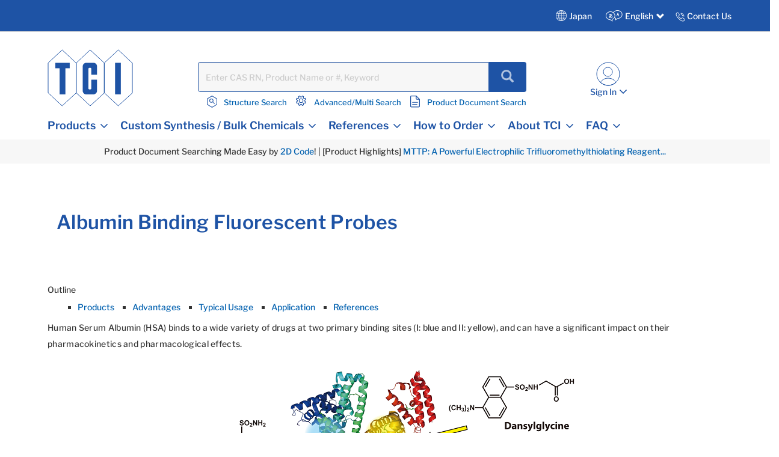

--- FILE ---
content_type: text/html;charset=UTF-8
request_url: https://www.tcichemicals.com/JP/en/c/10403
body_size: 29308
content:
<!DOCTYPE html>
<html lang="en-JP" prefix="og: https://ogp.me/ns#">
<head>

    <meta charset="utf-8"/>
	<!-- STRIGHT ONE Google Consent Mode Tag Start -->
    <script>
        window.dataLayer = window.dataLayer || [];
        function gtag() {dataLayer.push(arguments);}

        /* IMPORTANT : Please change to the target site domain.*/
        const cmd = "www.tcichemicals.com"
        const matches = document.cookie.match(new RegExp(
            "(?:^|; )" + "cookie_consent_gcm_data".replace(/([\.$?*|{}\(\)\[\]\\\/\+^])/g, '\\$1') + "=([^;]*)"
        ));
        let val = null;
        if (matches) {
            cData = JSON.parse(decodeURIComponent(matches[1]));
            if (cmd === cData.cmd) {
                val = cData.gGcType
            }
        }
        if (!val) {
            const lData = localStorage.getItem('cookie_consent_gcm_data')
            if (lData) {
                const lCmdData = JSON.parse(decodeURIComponent(lData))[cmd]
                if (lCmdData) {
                    val = lCmdData.gGcType
                }
            }
        }

        if (val) {
            gtag('consent', 'default', {
                'ad_storage': 'denied',
                'ad_user_data': 'denied',
                'ad_personalization': 'denied',
                'analytics_storage': 'denied',
                'functionality_storage': 'denied',
                'personalization_storage': 'denied',
                'security_storage': 'denied',
                'wait_for_update': 500
            });
            let updateVal = {};
            for (let i = 0; i < val.length; i++) {
                updateVal[val[i]] = 'granted';
            }
            if (Object.keys(updateVal).length !== 0) {
                gtag('consent', 'update', updateVal);
            }
        } else {
            /* IMPORTANT : gtag.js(default)    --- START --- */
            gtag('consent', 'default', {
                'ad_storage': 'denied',
                'ad_user_data': 'denied',
                'ad_personalization': 'denied',
                'analytics_storage': 'denied',
                'functionality_storage': 'denied',
                'personalization_storage': 'denied',
                'security_storage': 'granted',
                'wait_for_update': 500,
                'region': ['at','be','bg','hr','cy','cz','dk','ee','fi','fr','de','gr','hu','is','ie','it','lv','li','lt','lu','mt','nl','no','pl','pt','ro','sk','si','es','se','gb']
            });
            gtag('consent', 'default', {
                'ad_storage': 'granted',
                'ad_user_data': 'granted',
                'ad_personalization': 'granted',
                'analytics_storage': 'granted',
                'functionality_storage': 'granted',
                'personalization_storage': 'granted',
                'security_storage': 'granted',
                'wait_for_update': 500
            });
            /* --- END --- */
        }
    </script>
    <!-- STRIGHT ONE Google Consent Mode Tag End -->

<!-- Google Tag Manager -->
<script>
(function(w,d,s,l,i){
w[l]=w[l]||[];
w[l].push(

{'gtm.start':new Date().getTime(),event:'gtm.js'}
);
var f=d.getElementsByTagName(s)[0], j=d.createElement(s),dl=l!='dataLayer'?'&l='+l:'';
j.async=true;
j.src='https://www.googletagmanager.com/gtm.js?id='+i+dl;
f.parentNode.insertBefore(j,f);
})(window,document,'script','dataLayer','GTM-MRKL9X');
</script>
<!-- End Google Tag Manager -->
	<title>
		Albumin Binding Fluorescent Probes | Tokyo Chemical Industry Co., Ltd.(JP)</title>
	






	<meta property="og:title" content="Tokyo Chemical Industry Co., Ltd.(JP) | Product List" />

	<meta property="og:type" content="website" />

	<meta property="og:url" content="https://www.tcichemicals.com/JP/en/c/10403" />

	<meta property="og:site_name" content="TCIchemicals.com" />

	<meta property="og:locale" content="en_JP" />




    


    

        <script type="application/ld+json">
            {
                "@context": "https://schema.org",
                "@type": "WebPage",
                "url": "https://www.tcichemicals.com/JP/en/c/10403",
                "name": "Albumin Binding Fluorescent Probes | Tokyo Chemical Industry Co., Ltd.(JP)",
                "isPartOf": {
                    "@type": "WebSite",
                    "name": "TCIchemicals.com",
                    "url": "https://www.tcichemicals.com/"
                }
            }
        </script>
    


<meta name="google-site-verification" content="aJHz3-f44Y4l4i8JfVX9pMDm9cQVqoUOhBQ2OtPzDBk" />
	<meta http-equiv="X-UA-Compatible" content="IE=edge"/>
	<meta name="viewport" content="width=device-width, initial-scale=1, user-scalable=no"/>
	
	<meta http-equiv="Cache-Control" content="no-cache, no-store, must-revalidate" />
	<meta http-equiv="Pragma" content="no-cache" />
	<meta http-equiv="Expires" content="0" /> 

	<meta name="keywords">
<meta name="description" content="Outline Products Advantages Typical Usage Application References Human Serum Albumin (HSA) binds to a wide variety of drugs at two primary binding sites (I: blue and II: yellow), and can have a significant impact on their pharmacokinetics and pharmacological effects. Products D5405 Dansylamide [for Albumin binding assay] D5406 Dansylglycine [for Albumin binding assay] T3741 BD140 [for Albumin binding assay] Page Top Advantages Detectable drug binding to HSA at site I and II. Simple and quick assay can be performed. The fluorescent probes dansylamide (Product No. D5405) and dansylglycine (Product No. D5406) selectively interact with sites I and II, respectively.1,2) BD140 (Product No. D4898) also selectively binds to drug binding site II.3) Changes in probe fluorescence are analyzed by fluorescence titrations as a result of competitive displacement by drugs and pharmaceuticals. The pattern of fluorescent probe displacement by these reagents enabled the identification of two specific drug binding sites, which illustrates their usefulness for the characterization of the binding sites in HSA. Page Top Typical Usage [Reagents] 1% DMSO in 10mM phosphate buffer (pH 7.2-7.5) Human Serum Albumin (HSA) (fatty acid free) Various sample compounds HSA binding fluorescent probe : dansylamide [D5405], Dansylglycine [D5406], BD140 [D4898] [Procedure] Prepare HSA, each fluorescent probe, and various sample compounds. Apply each solution to black 96-well plate for fluorescent measurement. (Ex. 50&micro;L each) Stir gently and let stand for 30 minutes with shading at room temperature (20-25&deg;C). Measure the fluorescence with a plate reader. &Dagger; As positive control, warfarin is often used for drug binding site I and ibuprofen is often used for drug binding site II. &Dagger; Detergents sometimes effects the reaction. Consideration of the application conditions are recommended. &Dagger; For the application of dansylglycine [D5406] and BD140 [D4898], fatty acid free HSA is recommended for use. (Please refer to data in our product brochure.) Page Top Application [Assay condition] Buffer: 1% DMSO in phosphate buffer (pH 7.2-7.5), HSA (fatty acid free): 5 &micro;M (50 &micro;L/well), Drugs: each concentration (50 &micro;L/well), Each fluorescent probe: 80 &micro;M (50 &micro;L/well), Incubation: 20-25&deg;C for 30 minutes, Measurement: plate-reader, excitation=365 nm, emission=480 nm (Dansylamide and Dansylglycine) or 585nm (BD140). [Our testing results] The binding of dansylamide [D5405] to HSA (fatty acid free) &#12288;Inhibition was achieved by warfarin, phenylbutazone and triiodobenzoic acid bound to drug binding site I. Alternatively, it was not inhibited by ibuprofen and flurbiprofen bound to drug binding site II, completely or partially. Binding of dansylglycine [D5406] and BD140 [D4898] to HSA (fatty acid free) &#12288;It was not partially inhibited by warfarin and phenylbutazone bound to drug binding site I. However, it was inhibited by ibuprofen, flurbiprofen and triiodzendoic acid bound to drug binding site II. Dansylamide makes it possible to confirm whether a drug binds to drug binding site I on HSA. Dansylglycine and BD140 makes it possible to confirm whether the drug binds to drug binding site II on HSA. Page Top References 1) G. Sudlow, D. J. Birkett, D. N. Wade, Mol. Pharmacol. 1975, 11, 824. 2) G. Sudlow, D. J. Birkett, D. N. Wade, Mol. Pharmacol. 1976, 12, 1052. 3) J. C. Er, M. Vendrell, M. K. Tang, D. Zhai, Y.-T. Chang, ACS Comb. Sci. 2013, 15, 452. 4) F. Nakashima, T. Shibata, K. Kamiya, J. Yoshitake, R. Kikuchi, T. Matsushita, I. Ishii, J. A. Gim&eacute;nez-Bastida, C. Schneider, K. Uchida, Sci. Rep. 2018, 8, 932. 5) H. Yang, Y. Huang, J. Liu, P. Tang, Q. Sun, X. Xiong, B. Tang, J. He, H. Li, Sci. Rep. 2017, 7, 11126. 6) Y. Tanaka, H. Okuyama, M. Nishikawa, S. Ikushiro, M. Ikeda, Y. Ishima, Y. Ukawa, K. Oe, J. Terao, R. Mukai, Food Sci. Nutr. 2022, 10, 1070. Page Top">
<meta name="robots" content="index,follow">
<link rel="shortcut icon" type="image/x-icon" media="all" href="/_ui/responsive/theme-tci/images/TCIFaviconLogo.jpg"/>
	<link rel="canonical" href="https://www.tcichemicals.com/JP/en/c/10403" />
<link rel="alternate" hreflang="x-default" href="https://www.tcichemicals.com/OP/en/c/10403" />
<link rel="alternate" hreflang="de-at" href="https://www.tcichemicals.com/AT/de/c/10403" />
<link rel="alternate" hreflang="en-at" href="https://www.tcichemicals.com/AT/en/c/10403" />
<link rel="alternate" hreflang="en-au" href="https://www.tcichemicals.com/AU/en/c/10403" />
<link rel="alternate" hreflang="nl-be" href="https://www.tcichemicals.com/BE/nl/c/10403" />
<link rel="alternate" hreflang="fr-be" href="https://www.tcichemicals.com/BE/fr/c/10403" />
<link rel="alternate" hreflang="en-be" href="https://www.tcichemicals.com/BE/en/c/10403" />
<link rel="alternate" hreflang="en-ca" href="https://www.tcichemicals.com/CA/en/c/10403" />
<link rel="alternate" hreflang="fr-ca" href="https://www.tcichemicals.com/CA/fr/c/10403" />
<link rel="alternate" hreflang="de-ch" href="https://www.tcichemicals.com/CH/de/c/10403" />
<link rel="alternate" hreflang="fr-ch" href="https://www.tcichemicals.com/CH/fr/c/10403" />
<link rel="alternate" hreflang="en-ch" href="https://www.tcichemicals.com/CH/en/c/10403" />
<link rel="alternate" hreflang="zh-cn" href="https://www.tcichemicals.com/CN/zh/c/10403" />
<link rel="alternate" hreflang="de-de" href="https://www.tcichemicals.com/DE/de/c/10403" />
<link rel="alternate" hreflang="en-de" href="https://www.tcichemicals.com/DE/en/c/10403" />
<link rel="alternate" hreflang="fr-fr" href="https://www.tcichemicals.com/FR/fr/c/10403" />
<link rel="alternate" hreflang="en-gb" href="https://www.tcichemicals.com/GB/en/c/10403" />
<link rel="alternate" hreflang="en-hk" href="https://www.tcichemicals.com/HK/en/c/10403" />
<link rel="alternate" hreflang="en-id" href="https://www.tcichemicals.com/ID/en/c/10403" />
<link rel="alternate" hreflang="en-ie" href="https://www.tcichemicals.com/IE/en/c/10403" />
<link rel="alternate" hreflang="en-il" href="https://www.tcichemicals.com/IL/en/c/10403" />
<link rel="alternate" hreflang="en-in" href="https://www.tcichemicals.com/IN/en/c/10403" />
<link rel="alternate" hreflang="ja-jp" href="https://www.tcichemicals.com/JP/ja/c/10403" />
<link rel="alternate" hreflang="en-jp" href="https://www.tcichemicals.com/JP/en/c/10403" />
<link rel="alternate" hreflang="ko-kr" href="https://www.tcichemicals.com/KR/ko/c/10403" />
<link rel="alternate" hreflang="en-kr" href="https://www.tcichemicals.com/KR/en/c/10403" />
<link rel="alternate" hreflang="en-mx" href="https://www.tcichemicals.com/MX/en/c/10403" />
<link rel="alternate" hreflang="en-my" href="https://www.tcichemicals.com/MY/en/c/10403" />
<link rel="alternate" hreflang="nl-nl" href="https://www.tcichemicals.com/NL/nl/c/10403" />
<link rel="alternate" hreflang="en-ph" href="https://www.tcichemicals.com/PH/en/c/10403" />
<link rel="alternate" hreflang="en-sg" href="https://www.tcichemicals.com/SG/en/c/10403" />
<link rel="alternate" hreflang="zh-sg" href="https://www.tcichemicals.com/SG/zh/c/10403" />
<link rel="alternate" hreflang="en-th" href="https://www.tcichemicals.com/TH/en/c/10403" />
<link rel="alternate" hreflang="zh-tw" href="https://www.tcichemicals.com/TW/zh_TW/c/10403" />
<link rel="alternate" hreflang="en-tw" href="https://www.tcichemicals.com/TW/en/c/10403" />
<link rel="alternate" hreflang="en-us" href="https://www.tcichemicals.com/US/en/c/10403" />
<link rel="alternate" hreflang="en-vn" href="https://www.tcichemicals.com/VN/en/c/10403" />
<!-- <link rel="stylesheet" type="text/css" href="//fonts.googleapis.com/css?family=Open+Sans:400,300,300italic,400italic,600,600italic,700,700italic,800,800italic" /> -->
<link rel="stylesheet" type="text/css" media="all" href="/_ui/responsive/theme-tci/css/style.css"/>
		<link rel="stylesheet" type="text/css" href="/_ui/responsive/theme-tci/css/bootstrap.min.css"/>
		<link rel="stylesheet" type="text/css" media="all" href="/_ui/responsive/theme-tci/css/custom.css" />
		
		<link rel="stylesheet" type="text/css" media="all" href="/_ui/responsive/theme-tci/css/responsive.css" />
		<link rel="stylesheet" type="text/css" href="/_ui/responsive/theme-tci/css/editor.min.css" media="screen" />

		<link rel="stylesheet" type="text/css" media="all" href="/_ui/addons/lyonscgseoaddon/responsive/common/css/lyonscgseoaddon.css"/>
		<link rel="stylesheet" type="text/css" media="all" href="/_ui/addons/smarteditaddon/responsive/common/css/smarteditaddon.css"/>
		<script src="/_ui/shared/js/analyticsmediator.js"></script>





  








                              <script>!function(e){var n="https://s.go-mpulse.net/boomerang/";if("False"=="True")e.BOOMR_config=e.BOOMR_config||{},e.BOOMR_config.PageParams=e.BOOMR_config.PageParams||{},e.BOOMR_config.PageParams.pci=!0,n="https://s2.go-mpulse.net/boomerang/";if(window.BOOMR_API_key="Y3XL9-9S48Y-52C8B-SY55B-5BGNM",function(){function e(){if(!o){var e=document.createElement("script");e.id="boomr-scr-as",e.src=window.BOOMR.url,e.async=!0,i.parentNode.appendChild(e),o=!0}}function t(e){o=!0;var n,t,a,r,d=document,O=window;if(window.BOOMR.snippetMethod=e?"if":"i",t=function(e,n){var t=d.createElement("script");t.id=n||"boomr-if-as",t.src=window.BOOMR.url,BOOMR_lstart=(new Date).getTime(),e=e||d.body,e.appendChild(t)},!window.addEventListener&&window.attachEvent&&navigator.userAgent.match(/MSIE [67]\./))return window.BOOMR.snippetMethod="s",void t(i.parentNode,"boomr-async");a=document.createElement("IFRAME"),a.src="about:blank",a.title="",a.role="presentation",a.loading="eager",r=(a.frameElement||a).style,r.width=0,r.height=0,r.border=0,r.display="none",i.parentNode.appendChild(a);try{O=a.contentWindow,d=O.document.open()}catch(_){n=document.domain,a.src="javascript:var d=document.open();d.domain='"+n+"';void(0);",O=a.contentWindow,d=O.document.open()}if(n)d._boomrl=function(){this.domain=n,t()},d.write("<bo"+"dy onload='document._boomrl();'>");else if(O._boomrl=function(){t()},O.addEventListener)O.addEventListener("load",O._boomrl,!1);else if(O.attachEvent)O.attachEvent("onload",O._boomrl);d.close()}function a(e){window.BOOMR_onload=e&&e.timeStamp||(new Date).getTime()}if(!window.BOOMR||!window.BOOMR.version&&!window.BOOMR.snippetExecuted){window.BOOMR=window.BOOMR||{},window.BOOMR.snippetStart=(new Date).getTime(),window.BOOMR.snippetExecuted=!0,window.BOOMR.snippetVersion=12,window.BOOMR.url=n+"Y3XL9-9S48Y-52C8B-SY55B-5BGNM";var i=document.currentScript||document.getElementsByTagName("script")[0],o=!1,r=document.createElement("link");if(r.relList&&"function"==typeof r.relList.supports&&r.relList.supports("preload")&&"as"in r)window.BOOMR.snippetMethod="p",r.href=window.BOOMR.url,r.rel="preload",r.as="script",r.addEventListener("load",e),r.addEventListener("error",function(){t(!0)}),setTimeout(function(){if(!o)t(!0)},3e3),BOOMR_lstart=(new Date).getTime(),i.parentNode.appendChild(r);else t(!1);if(window.addEventListener)window.addEventListener("load",a,!1);else if(window.attachEvent)window.attachEvent("onload",a)}}(),"".length>0)if(e&&"performance"in e&&e.performance&&"function"==typeof e.performance.setResourceTimingBufferSize)e.performance.setResourceTimingBufferSize();!function(){if(BOOMR=e.BOOMR||{},BOOMR.plugins=BOOMR.plugins||{},!BOOMR.plugins.AK){var n=""=="true"?1:0,t="",a="bu555nixygxru2l6toxa-f-c8fc1d8f2-clientnsv4-s.akamaihd.net",i="false"=="true"?2:1,o={"ak.v":"39","ak.cp":"960696","ak.ai":parseInt("615854",10),"ak.ol":"0","ak.cr":8,"ak.ipv":4,"ak.proto":"h2","ak.rid":"2434700a","ak.r":51208,"ak.a2":n,"ak.m":"b","ak.n":"essl","ak.bpcip":"13.59.222.0","ak.cport":51776,"ak.gh":"23.209.83.34","ak.quicv":"","ak.tlsv":"tls1.3","ak.0rtt":"","ak.0rtt.ed":"","ak.csrc":"-","ak.acc":"","ak.t":"1769905070","ak.ak":"hOBiQwZUYzCg5VSAfCLimQ==QWIKTnqHihS6PFhYB6hDUPNdDCNsTpejisoVtOsGP7NXbhIEii+C5F0Jc17hDSzqgsSB9xqvAkm9ozqS7mbmdDKer0C9cAMnFbaNCLP+/OYEkIHb81In5hIwClDaebgu/me/WUewnaTPFy6pBY9LJDyd5E7uu5S20hbmvWUqnExQ2HA+g11R6LAVOrjgnNIxuRJQG/F2ZuB0OezsdYayhnoRVEa6ZUESofv7+3Ez/degePP8MtWDbiVNgKQJNfFIVqcz+93IzJiP0cEC9B7t+KPXQCKPHoeZ8I5MXS5k8SfysHT3jWJ7+0ZZAy7CyeaZip4zB/US9Mt6ADBWAS7llhhjyKX0jpm0ZIDL3fwMC2+0iesHbWPxoqKhHqke3qZ3MW3J89h0okqDgT+q8mMrbpfuHextqDKwsS8x51zLd9w=","ak.pv":"15","ak.dpoabenc":"","ak.tf":i};if(""!==t)o["ak.ruds"]=t;var r={i:!1,av:function(n){var t="http.initiator";if(n&&(!n[t]||"spa_hard"===n[t]))o["ak.feo"]=void 0!==e.aFeoApplied?1:0,BOOMR.addVar(o)},rv:function(){var e=["ak.bpcip","ak.cport","ak.cr","ak.csrc","ak.gh","ak.ipv","ak.m","ak.n","ak.ol","ak.proto","ak.quicv","ak.tlsv","ak.0rtt","ak.0rtt.ed","ak.r","ak.acc","ak.t","ak.tf"];BOOMR.removeVar(e)}};BOOMR.plugins.AK={akVars:o,akDNSPreFetchDomain:a,init:function(){if(!r.i){var e=BOOMR.subscribe;e("before_beacon",r.av,null,null),e("onbeacon",r.rv,null,null),r.i=!0}return this},is_complete:function(){return!0}}}}()}(window);</script></head>

<body language="en" class="page-productList pageType-CategoryPage template-pages-category-productListPage  smartedit-page-uid-productList smartedit-page-uuid-eyJpdGVtSWQiOiJwcm9kdWN0TGlzdCIsImNhdGFsb2dJZCI6IlRDSUphcGFuQ29udGVudENhdGFsb2ciLCJjYXRhbG9nVmVyc2lvbiI6Ik9ubGluZSJ9 smartedit-catalog-version-uuid-TCIJapanContentCatalog/Online  language-en">

<!-- Google Tag Manager (noscript) -->
<noscript>
<iframe src="https://www.googletagmanager.com/ns.html?id=GTM-MRKL9X" height="0" width="0" style="display:none;visibility:hidden">
</iframe>
</noscript>
<!-- End Google Tag Manager (noscript) -->

<!-- 		<div class="branding-mobile hidden-md hidden-lg"> -->
<!-- 			<div class="js-mobile-logo"> -->
<!-- 			</div> -->
		</div>
		<main data-currency-iso-code="JPY">
			<a href="#skip-to-content" class="skiptocontent" data-role="none">text.skipToContent</a>
			<a href="#skiptonavigation" class="skiptonavigation" data-role="none">text.skipToNavigation</a>


			<!-- <link rel="stylesheet" type="text/css" href="https://maxcdn.bootstrapcdn.com/bootstrap/3.3.7/css/bootstrap.min.css"/> -->
<div class="yCmsContentSlot">
</div><div class="row">
		 </div>

<header class="js-mainHeader">
	<nav class="navigation navigation--top">
	
	<div class="row ground-shipping-message">
			<div class="col-xs-12 col-sm-12"><div class="visible-xs visible-sm white text-center pt5 pb10">
						<div class="yCmsComponent">
<div class="content">Product Document Searching Made Easy by <a href="/product/container/two-dimensional-code-seal">2D Code</a>! | [Product Highlights] <a href="/product/tci-topics/ProductHighlights_20260126">MTTP: A Powerful Electrophilic Trifluoromethylthiolating Reagent...</a>
</div></div></div></div>
</div> 
		<div class="container-fluid hidden-xs hidden-sm">
			<div class="row">
				<div class="pull-right">
					<div class="nav__right">
						<div class="country">
                            <div class="countryTab">
								    Japan<!-- Add TCI country selector -->
	    							







<div id="langCountrySelectorPopup"  class="hidden-xs" style="display:none;">
<div class="container countrySelectorDrpdwn" style="display:none;">

            <div class="row">
             <div class="col-sm-12 col-md-12">
             <div class="col-md-12 p0">
        <div class="modal-header"><h3>Select Country or Region & Language </h3>
         <button type="button" class="close" data-dismiss="modal"><span aria-hidden="true">&times;</span></button></div></div>






		
                <div id="countryListWrap">
                    
                        
                        
                        

                        <hr>
                        <div class="col-md-12 p0">
                            <h4><span class="region-options">Americas <span class="glyphicon glyphicon-chevron-down desktop ml10" data-regionindex="0"></span></span></h4>
                        </div>

                        <div class="p0 hide countriesToggleTab" id="countriesToggleTab_0">
                            <div class="countrySelectorList">
                                
                                    
                                        
                                        
                                            
                                        
                                    
                                
                                    
                                        
                                        
                                            
                                        
                                    
                                
                                    
                                        
                                        
                                            
                                                <div class="countriesList"> <span class="flag flag-ar"></span> Argentina
    (
        <a href="#" class="country-switch" data-country="AR" data-lang="en"><span class="allow-click blue1">EN</span></a>
        
    )
                                                </div>
                                            
                                        
                                    
                                
                                    
                                        
                                        
                                            
                                        
                                    
                                
                                    
                                        
                                        
                                            
                                        
                                    
                                
                                    
                                        
                                        
                                            
                                        
                                    
                                
                                    
                                        
                                        
                                            
                                        
                                    
                                
                                    
                                        
                                        
                                            
                                        
                                    
                                
                                    
                                        
                                        
                                            
                                        
                                    
                                
                                    
                                        
                                        
                                            
                                        
                                    
                                
                                    
                                        
                                        
                                            
                                                <div class="countriesList"> <span class="flag flag-br"></span> Brazil
    (
        <a href="#" class="country-switch" data-country="BR" data-lang="en"><span class="allow-click blue1">EN</span></a>
        
    )
                                                </div>
                                            
                                        
                                    
                                
                                    
                                        
                                        
                                            
                                                <div class="countriesList"> <span class="flag flag-ca"></span> Canada
    (
        <a href="#" class="country-switch" data-country="CA" data-lang="en"><span class="allow-click blue1">EN</span></a>
         | 
    
        <a href="#" class="country-switch" data-country="CA" data-lang="fr"><span class="allow-click blue1">FR</span></a>
        
    )
                                                </div>
                                            
                                        
                                    
                                
                                    
                                        
                                        
                                            
                                        
                                    
                                
                                    
                                        
                                        
                                            
                                        
                                    
                                
                                    
                                        
                                        
                                            
                                        
                                    
                                
                                    
                                        
                                        
                                            
                                        
                                    
                                
                                    
                                        
                                        
                                            
                                        
                                    
                                
                                    
                                        
                                        
                                            
                                        
                                    
                                
                                    
                                        
                                        
                                            
                                        
                                    
                                
                                    
                                        
                                        
                                            
                                        
                                    
                                
                                    
                                        
                                        
                                            
                                        
                                    
                                
                                    
                                        
                                        
                                            
                                        
                                    
                                
                                    
                                        
                                        
                                            
                                        
                                    
                                
                                    
                                        
                                        
                                            
                                        
                                    
                                
                                    
                                        
                                        
                                            
                                        
                                    
                                
                                    
                                        
                                        
                                            
                                        
                                    
                                
                                    
                                        
                                        
                                            
                                        
                                    
                                
                                    
                                        
                                        
                                            
                                        
                                    
                                
                                    
                                        
                                        
                                            
                                        
                                    
                                
                                    
                                        
                                        
                                            
                                        
                                    
                                
                                    
                                        
                                        
                                            
                                        
                                    
                                
                                    
                                        
                                        
                                            
                                        
                                    
                                
                                    
                                        
                                        
                                            
                                        
                                    
                                
                                    
                                        
                                        
                                            
                                                <div class="countriesList"> <span class="flag flag-mx"></span> Mexico
    (
        <a href="#" class="country-switch" data-country="MX" data-lang="en"><span class="allow-click blue1">EN</span></a>
        
    )
                                                </div>
                                            
                                        
                                    
                                
                                    
                                        
                                        
                                            
                                        
                                    
                                
                                    
                                        
                                        
                                            
                                        
                                    
                                
                                    
                                        
                                            
                                                
                                                    
                                                
                                                
                                                
                                                
                                            
                                        
                                        
                                    
                                
                                    
                                        
                                        
                                            
                                        
                                    
                                
                                    
                                        
                                        
                                            
                                        
                                    
                                
                                    
                                        
                                        
                                            
                                        
                                    
                                
                                    
                                        
                                        
                                            
                                        
                                    
                                
                                    
                                        
                                        
                                            
                                        
                                    
                                
                                    
                                        
                                        
                                            
                                        
                                    
                                
                                    
                                        
                                        
                                            
                                        
                                    
                                
                                    
                                        
                                        
                                            
                                        
                                    
                                
                                    
                                        
                                        
                                            
                                        
                                    
                                
                                    
                                        
                                        
                                            
                                        
                                    
                                
                                    
                                        
                                        
                                            
                                        
                                    
                                
                                    
                                        
                                        
                                            
                                        
                                    
                                
                                    
                                        
                                        
                                            
                                        
                                    
                                
                                    
                                        
                                        
                                            
                                        
                                    
                                
                                    
                                        
                                        
                                            
                                                <div class="countriesList"> <span class="flag flag-us"></span> United States
    (
        <a href="#" class="country-switch" data-country="US" data-lang="en"><span class="allow-click blue1">EN</span></a>
        
    )
                                                </div>
                                            
                                        
                                    
                                
                                    
                                        
                                        
                                            
                                        
                                    
                                
                                    
                                        
                                        
                                            
                                        
                                    
                                
                                    
                                        
                                        
                                            
                                        
                                    
                                
                                    
                                        
                                        
                                            
                                        
                                    
                                

                                <div class="countriesList">
                                    
                                        
                                            
                                            <a href="/US/en" class="allow-click blue1 other-country-switch" data-country="US" data-lang="en">Other Americas</a>
                                        
                                        
                                        
                                        
                                    
                                </div>
                            </div>
                        </div>
                    
                        
                        
                        

                        <hr>
                        <div class="col-md-12 p0">
                            <h4><span class="region-options">Europe <span class="glyphicon glyphicon-chevron-down desktop ml10" data-regionindex="1"></span></span></h4>
                        </div>

                        <div class="p0 hide countriesToggleTab" id="countriesToggleTab_1">
                            <div class="countrySelectorList">
                                
                                    
                                        
                                        
                                            
                                        
                                    
                                
                                    
                                        
                                        
                                            
                                        
                                    
                                
                                    
                                        
                                        
                                            
                                        
                                    
                                
                                    
                                        
                                        
                                            
                                        
                                    
                                
                                    
                                        
                                        
                                            
                                                <div class="countriesList"> <span class="flag flag-at"></span> Austria
    (
        <a href="#" class="country-switch" data-country="AT" data-lang="de"><span class="allow-click blue1">DE</span></a>
         | 
    
        <a href="#" class="country-switch" data-country="AT" data-lang="en"><span class="allow-click blue1">EN</span></a>
        
    )
                                                </div>
                                            
                                        
                                    
                                
                                    
                                        
                                        
                                            
                                        
                                    
                                
                                    
                                        
                                        
                                            
                                        
                                    
                                
                                    
                                        
                                        
                                            
                                                <div class="countriesList"> <span class="flag flag-be"></span> Belgium
    (
        <a href="#" class="country-switch" data-country="BE" data-lang="nl"><span class="allow-click blue1">NL</span></a>
         | 
    
        <a href="#" class="country-switch" data-country="BE" data-lang="fr"><span class="allow-click blue1">FR</span></a>
         | 
    
        <a href="#" class="country-switch" data-country="BE" data-lang="en"><span class="allow-click blue1">EN</span></a>
        
    )
                                                </div>
                                            
                                        
                                    
                                
                                    
                                        
                                        
                                            
                                        
                                    
                                
                                    
                                        
                                        
                                            
                                                <div class="countriesList"> <span class="flag flag-bg"></span> Bulgaria
    (
        <a href="#" class="country-switch" data-country="BG" data-lang="en"><span class="allow-click blue1">EN</span></a>
        
    )
                                                </div>
                                            
                                        
                                    
                                
                                    
                                        
                                        
                                            
                                                <div class="countriesList"> <span class="flag flag-hr"></span> Croatia
    (
        <a href="#" class="country-switch" data-country="HR" data-lang="en"><span class="allow-click blue1">EN</span></a>
        
    )
                                                </div>
                                            
                                        
                                    
                                
                                    
                                        
                                        
                                            
                                                <div class="countriesList"> <span class="flag flag-cy"></span> Cyprus
    (
        <a href="#" class="country-switch" data-country="CY" data-lang="en"><span class="allow-click blue1">EN</span></a>
        
    )
                                                </div>
                                            
                                        
                                    
                                
                                    
                                        
                                        
                                            
                                                <div class="countriesList"> <span class="flag flag-cz"></span> Czech Republic
    (
        <a href="#" class="country-switch" data-country="CZ" data-lang="en"><span class="allow-click blue1">EN</span></a>
        
    )
                                                </div>
                                            
                                        
                                    
                                
                                    
                                        
                                        
                                            
                                                <div class="countriesList"> <span class="flag flag-dk"></span> Denmark
    (
        <a href="#" class="country-switch" data-country="DK" data-lang="en"><span class="allow-click blue1">EN</span></a>
        
    )
                                                </div>
                                            
                                        
                                    
                                
                                    
                                        
                                        
                                            
                                                <div class="countriesList"> <span class="flag flag-ee"></span> Estonia
    (
        <a href="#" class="country-switch" data-country="EE" data-lang="en"><span class="allow-click blue1">EN</span></a>
        
    )
                                                </div>
                                            
                                        
                                    
                                
                                    
                                        
                                        
                                            
                                        
                                    
                                
                                    
                                        
                                        
                                            
                                                <div class="countriesList"> <span class="flag flag-fi"></span> Finland
    (
        <a href="#" class="country-switch" data-country="FI" data-lang="en"><span class="allow-click blue1">EN</span></a>
        
    )
                                                </div>
                                            
                                        
                                    
                                
                                    
                                        
                                        
                                            
                                                <div class="countriesList"> <span class="flag flag-fr"></span> France
    (
        <a href="#" class="country-switch" data-country="FR" data-lang="fr"><span class="allow-click blue1">FR</span></a>
         | 
    
        <a href="#" class="country-switch" data-country="FR" data-lang="en"><span class="allow-click blue1">EN</span></a>
        
    )
                                                </div>
                                            
                                        
                                    
                                
                                    
                                        
                                        
                                            
                                        
                                    
                                
                                    
                                        
                                        
                                            
                                                <div class="countriesList"> <span class="flag flag-de"></span> Germany
    (
        <a href="#" class="country-switch" data-country="DE" data-lang="de"><span class="allow-click blue1">DE</span></a>
         | 
    
        <a href="#" class="country-switch" data-country="DE" data-lang="en"><span class="allow-click blue1">EN</span></a>
        
    )
                                                </div>
                                            
                                        
                                    
                                
                                    
                                        
                                        
                                            
                                        
                                    
                                
                                    
                                        
                                        
                                            
                                                <div class="countriesList"> <span class="flag flag-gr"></span> Greece
    (
        <a href="#" class="country-switch" data-country="GR" data-lang="en"><span class="allow-click blue1">EN</span></a>
        
    )
                                                </div>
                                            
                                        
                                    
                                
                                    
                                        
                                        
                                            
                                        
                                    
                                
                                    
                                        
                                        
                                            
                                                <div class="countriesList"> <span class="flag flag-hu"></span> Hungary
    (
        <a href="#" class="country-switch" data-country="HU" data-lang="en"><span class="allow-click blue1">EN</span></a>
        
    )
                                                </div>
                                            
                                        
                                    
                                
                                    
                                        
                                        
                                            
                                        
                                    
                                
                                    
                                        
                                        
                                            
                                                <div class="countriesList"> <span class="flag flag-ie"></span> Ireland
    (
        <a href="#" class="country-switch" data-country="IE" data-lang="en"><span class="allow-click blue1">EN</span></a>
        
    )
                                                </div>
                                            
                                        
                                    
                                
                                    
                                        
                                        
                                            
                                        
                                    
                                
                                    
                                        
                                        
                                            
                                                <div class="countriesList"> <span class="flag flag-it"></span> Italy
    (
        <a href="#" class="country-switch" data-country="IT" data-lang="en"><span class="allow-click blue1">EN</span></a>
        
    )
                                                </div>
                                            
                                        
                                    
                                
                                    
                                        
                                        
                                            
                                        
                                    
                                
                                    
                                        
                                        
                                            
                                        
                                    
                                
                                    
                                        
                                        
                                            
                                                <div class="countriesList"> <span class="flag flag-lv"></span> Latvia
    (
        <a href="#" class="country-switch" data-country="LV" data-lang="en"><span class="allow-click blue1">EN</span></a>
        
    )
                                                </div>
                                            
                                        
                                    
                                
                                    
                                        
                                        
                                            
                                                <div class="countriesList"> <span class="flag flag-li"></span> Liechtenstein
    (
        <a href="#" class="country-switch" data-country="LI" data-lang="de"><span class="allow-click blue1">DE</span></a>
         | 
    
        <a href="#" class="country-switch" data-country="LI" data-lang="en"><span class="allow-click blue1">EN</span></a>
        
    )
                                                </div>
                                            
                                        
                                    
                                
                                    
                                        
                                        
                                            
                                                <div class="countriesList"> <span class="flag flag-lt"></span> Lithuania
    (
        <a href="#" class="country-switch" data-country="LT" data-lang="en"><span class="allow-click blue1">EN</span></a>
        
    )
                                                </div>
                                            
                                        
                                    
                                
                                    
                                        
                                        
                                            
                                                <div class="countriesList"> <span class="flag flag-lu"></span> Luxembourg
    (
        <a href="#" class="country-switch" data-country="LU" data-lang="en"><span class="allow-click blue1">EN</span></a>
         | 
    
        <a href="#" class="country-switch" data-country="LU" data-lang="fr"><span class="allow-click blue1">FR</span></a>
         | 
    
        <a href="#" class="country-switch" data-country="LU" data-lang="de"><span class="allow-click blue1">DE</span></a>
        
    )
                                                </div>
                                            
                                        
                                    
                                
                                    
                                        
                                        
                                            
                                                <div class="countriesList"> <span class="flag flag-mt"></span> Malta
    (
        <a href="#" class="country-switch" data-country="MT" data-lang="en"><span class="allow-click blue1">EN</span></a>
        
    )
                                                </div>
                                            
                                        
                                    
                                
                                    
                                        
                                        
                                            
                                        
                                    
                                
                                    
                                        
                                        
                                            
                                        
                                    
                                
                                    
                                        
                                        
                                            
                                        
                                    
                                
                                    
                                        
                                        
                                            
                                                <div class="countriesList"> <span class="flag flag-nl"></span> Netherlands
    (
        <a href="#" class="country-switch" data-country="NL" data-lang="nl"><span class="allow-click blue1">NL</span></a>
         | 
    
        <a href="#" class="country-switch" data-country="NL" data-lang="en"><span class="allow-click blue1">EN</span></a>
        
    )
                                                </div>
                                            
                                        
                                    
                                
                                    
                                        
                                        
                                            
                                        
                                    
                                
                                    
                                        
                                        
                                            
                                                <div class="countriesList"> <span class="flag flag-no"></span> Norway
    (
        <a href="#" class="country-switch" data-country="NO" data-lang="en"><span class="allow-click blue1">EN</span></a>
        
    )
                                                </div>
                                            
                                        
                                    
                                
                                    
                                        
                                            
                                                
                                                
                                                
                                                
                                                    
                                                
                                            
                                        
                                        
                                    
                                
                                    
                                        
                                        
                                            
                                                <div class="countriesList"> <span class="flag flag-pl"></span> Poland
    (
        <a href="#" class="country-switch" data-country="PL" data-lang="en"><span class="allow-click blue1">EN</span></a>
        
    )
                                                </div>
                                            
                                        
                                    
                                
                                    
                                        
                                        
                                            
                                                <div class="countriesList"> <span class="flag flag-pt"></span> Portugal
    (
        <a href="#" class="country-switch" data-country="PT" data-lang="en"><span class="allow-click blue1">EN</span></a>
        
    )
                                                </div>
                                            
                                        
                                    
                                
                                    
                                        
                                        
                                            
                                                <div class="countriesList"> <span class="flag flag-ro"></span> Romania
    (
        <a href="#" class="country-switch" data-country="RO" data-lang="en"><span class="allow-click blue1">EN</span></a>
        
    )
                                                </div>
                                            
                                        
                                    
                                
                                    
                                        
                                        
                                            
                                        
                                    
                                
                                    
                                        
                                        
                                            
                                        
                                    
                                
                                    
                                        
                                        
                                            
                                        
                                    
                                
                                    
                                        
                                        
                                            
                                                <div class="countriesList"> <span class="flag flag-sk"></span> Slovakia
    (
        <a href="#" class="country-switch" data-country="SK" data-lang="en"><span class="allow-click blue1">EN</span></a>
        
    )
                                                </div>
                                            
                                        
                                    
                                
                                    
                                        
                                        
                                            
                                                <div class="countriesList"> <span class="flag flag-si"></span> Slovenia
    (
        <a href="#" class="country-switch" data-country="SI" data-lang="en"><span class="allow-click blue1">EN</span></a>
        
    )
                                                </div>
                                            
                                        
                                    
                                
                                    
                                        
                                        
                                            
                                                <div class="countriesList"> <span class="flag flag-es"></span> Spain
    (
        <a href="#" class="country-switch" data-country="ES" data-lang="en"><span class="allow-click blue1">EN</span></a>
        
    )
                                                </div>
                                            
                                        
                                    
                                
                                    
                                        
                                        
                                            
                                        
                                    
                                
                                    
                                        
                                        
                                            
                                                <div class="countriesList"> <span class="flag flag-se"></span> Sweden
    (
        <a href="#" class="country-switch" data-country="SE" data-lang="en"><span class="allow-click blue1">EN</span></a>
        
    )
                                                </div>
                                            
                                        
                                    
                                
                                    
                                        
                                        
                                            
                                                <div class="countriesList"> <span class="flag flag-ch"></span> Switzerland
    (
        <a href="#" class="country-switch" data-country="CH" data-lang="de"><span class="allow-click blue1">DE</span></a>
         | 
    
        <a href="#" class="country-switch" data-country="CH" data-lang="fr"><span class="allow-click blue1">FR</span></a>
         | 
    
        <a href="#" class="country-switch" data-country="CH" data-lang="en"><span class="allow-click blue1">EN</span></a>
        
    )
                                                </div>
                                            
                                        
                                    
                                
                                    
                                        
                                        
                                            
                                                <div class="countriesList"> <span class="flag flag-tr"></span> Turkey
    (
        <a href="#" class="country-switch" data-country="TR" data-lang="en"><span class="allow-click blue1">EN</span></a>
        
    )
                                                </div>
                                            
                                        
                                    
                                
                                    
                                        
                                        
                                            
                                        
                                    
                                
                                    
                                        
                                        
                                            
                                                <div class="countriesList"> <span class="flag flag-gb"></span> United Kingdom
    (
        <a href="#" class="country-switch" data-country="GB" data-lang="en"><span class="allow-click blue1">EN</span></a>
        
    )
                                                </div>
                                            
                                        
                                    
                                
                                    
                                        
                                        
                                            
                                        
                                    
                                

                                <div class="countriesList">
                                    
                                        
                                        
                                        
                                        
                                            
                                            <a href="/OE/en" class="allow-click blue1 other-country-switch" data-country="OE" data-lang="en">Other Europe</a>
                                        
                                    
                                </div>
                            </div>
                        </div>
                    
                        
                        
                        
                            
                        

                        <hr>
                        <div class="col-md-12 p0">
                            <h4><span class="region-options">Asia Pacific <span class="glyphicon glyphicon-chevron-down desktop ml10" data-regionindex="2"></span></span></h4>
                        </div>

                        <div class="p0 show countriesToggleTab" id="countriesToggleTab_2">
                            <div class="countrySelectorList">
                                
                                    
                                        
                                        
                                            
                                                <div class="countriesList"> <span class="flag flag-au"></span> Australia
    (
        <a href="#" class="country-switch" data-country="AU" data-lang="en"><span class="allow-click blue1">EN</span></a>
        
    )
                                                </div>
                                            
                                        
                                    
                                
                                    
                                        
                                        
                                            
                                        
                                    
                                
                                    
                                        
                                        
                                            
                                        
                                    
                                
                                    
                                        
                                        
                                            
                                        
                                    
                                
                                    
                                        
                                        
                                            
                                        
                                    
                                
                                    
                                        
                                        
                                            
                                        
                                    
                                
                                    
                                        
                                        
                                            
                                        
                                    
                                
                                    
                                        
                                        
                                            
                                        
                                    
                                
                                    
                                        
                                        
                                            
                                        
                                    
                                
                                    
                                        
                                        
                                            
                                                <div class="countriesList"> <span class="flag flag-hk"></span> China [Hong Kong]
    (
        <a href="#" class="country-switch" data-country="HK" data-lang="en"><span class="allow-click blue1">EN</span></a>
        
    )
                                                </div>
                                            
                                        
                                    
                                
                                    
                                        
                                        
                                            
                                                <div class="countriesList"> <span class="flag flag-cn"></span> China [Mainland]
    (
        <a href="#" class="country-switch" data-country="CN" data-lang="zh"><span class="allow-click blue1">ZH</span></a>
        
    )
                                                </div>
                                            
                                        
                                    
                                
                                    
                                        
                                        
                                            
                                        
                                    
                                
                                    
                                        
                                        
                                            
                                        
                                    
                                
                                    
                                        
                                        
                                            
                                        
                                    
                                
                                    
                                        
                                        
                                            
                                        
                                    
                                
                                    
                                        
                                        
                                            
                                        
                                    
                                
                                    
                                        
                                        
                                            
                                        
                                    
                                
                                    
                                        
                                        
                                            
                                                <div class="countriesList"> <span class="flag flag-in"></span> India
    (
        <a href="#" class="country-switch" data-country="IN" data-lang="en"><span class="allow-click blue1">EN</span></a>
        
    )
                                                </div>
                                            
                                        
                                    
                                
                                    
                                        
                                        
                                            
                                                <div class="countriesList"> <span class="flag flag-id"></span> Indonesia
    (
        <a href="#" class="country-switch" data-country="ID" data-lang="en"><span class="allow-click blue1">EN</span></a>
        
    )
                                                </div>
                                            
                                        
                                    
                                
                                    
                                        
                                        
                                            
                                        
                                    
                                
                                    
                                        
                                        
                                            
                                        
                                    
                                
                                    
                                        
                                        
                                            
                                                <div class="countriesList"> <span class="flag flag-jp"></span> Japan
    (
        <a href="#" class="country-switch" data-country="JP" data-lang="ja"><span class="allow-click blue1">JA</span></a>
         | 
    
        <a href="#" class="country-switch" data-country="JP" data-lang="en"><span class="allow-click blue1">EN</span></a>
        
    )
                                                </div>
                                            
                                        
                                    
                                
                                    
                                        
                                        
                                            
                                        
                                    
                                
                                    
                                        
                                        
                                            
                                        
                                    
                                
                                    
                                        
                                        
                                            
                                                <div class="countriesList"> <span class="flag flag-kr"></span> Korea (South)
    (
        <a href="#" class="country-switch" data-country="KR" data-lang="ko"><span class="allow-click blue1">KO</span></a>
         | 
    
        <a href="#" class="country-switch" data-country="KR" data-lang="en"><span class="allow-click blue1">EN</span></a>
        
    )
                                                </div>
                                            
                                        
                                    
                                
                                    
                                        
                                        
                                            
                                        
                                    
                                
                                    
                                        
                                        
                                            
                                        
                                    
                                
                                    
                                        
                                        
                                            
                                        
                                    
                                
                                    
                                        
                                        
                                            
                                        
                                    
                                
                                    
                                        
                                        
                                            
                                        
                                    
                                
                                    
                                        
                                        
                                            
                                        
                                    
                                
                                    
                                        
                                        
                                            
                                                <div class="countriesList"> <span class="flag flag-my"></span> Malaysia
    (
        <a href="#" class="country-switch" data-country="MY" data-lang="en"><span class="allow-click blue1">EN</span></a>
        
    )
                                                </div>
                                            
                                        
                                    
                                
                                    
                                        
                                        
                                            
                                        
                                    
                                
                                    
                                        
                                        
                                            
                                        
                                    
                                
                                    
                                        
                                        
                                            
                                        
                                    
                                
                                    
                                        
                                        
                                            
                                        
                                    
                                
                                    
                                        
                                        
                                            
                                        
                                    
                                
                                    
                                        
                                        
                                            
                                        
                                    
                                
                                    
                                        
                                        
                                            
                                        
                                    
                                
                                    
                                        
                                        
                                            
                                        
                                    
                                
                                    
                                        
                                        
                                            
                                                <div class="countriesList"> <span class="flag flag-nz"></span> New Zealand
    (
        <a href="#" class="country-switch" data-country="NZ" data-lang="en"><span class="allow-click blue1">EN</span></a>
        
    )
                                                </div>
                                            
                                        
                                    
                                
                                    
                                        
                                        
                                            
                                        
                                    
                                
                                    
                                        
                                        
                                            
                                        
                                    
                                
                                    
                                        
                                        
                                            
                                        
                                    
                                
                                    
                                        
                                        
                                            
                                        
                                    
                                
                                    
                                        
                                            
                                                
                                                
                                                    
                                                
                                                
                                                
                                            
                                        
                                        
                                    
                                
                                    
                                        
                                        
                                            
                                        
                                    
                                
                                    
                                        
                                        
                                            
                                        
                                    
                                
                                    
                                        
                                        
                                            
                                        
                                    
                                
                                    
                                        
                                        
                                            
                                        
                                    
                                
                                    
                                        
                                        
                                            
                                                <div class="countriesList"> <span class="flag flag-ph"></span> Philippines
    (
        <a href="#" class="country-switch" data-country="PH" data-lang="en"><span class="allow-click blue1">EN</span></a>
        
    )
                                                </div>
                                            
                                        
                                    
                                
                                    
                                        
                                        
                                            
                                        
                                    
                                
                                    
                                        
                                        
                                            
                                        
                                    
                                
                                    
                                        
                                        
                                            
                                        
                                    
                                
                                    
                                        
                                        
                                            
                                        
                                    
                                
                                    
                                        
                                        
                                            
                                                <div class="countriesList"> <span class="flag flag-sg"></span> Singapore
    (
        <a href="#" class="country-switch" data-country="SG" data-lang="en"><span class="allow-click blue1">EN</span></a>
         | 
    
        <a href="#" class="country-switch" data-country="SG" data-lang="zh"><span class="allow-click blue1">ZH</span></a>
        
    )
                                                </div>
                                            
                                        
                                    
                                
                                    
                                        
                                        
                                            
                                        
                                    
                                
                                    
                                        
                                        
                                            
                                        
                                    
                                
                                    
                                        
                                        
                                            
                                        
                                    
                                
                                    
                                        
                                        
                                            
                                                <div class="countriesList"> <span class="flag flag-tw"></span> Taiwan
    (
        <a href="#" class="country-switch" data-country="TW" data-lang="zh_TW"><span class="allow-click blue1">ZH_TW</span></a>
         | 
    
        <a href="#" class="country-switch" data-country="TW" data-lang="en"><span class="allow-click blue1">EN</span></a>
        
    )
                                                </div>
                                            
                                        
                                    
                                
                                    
                                        
                                        
                                            
                                        
                                    
                                
                                    
                                        
                                        
                                            
                                                <div class="countriesList"> <span class="flag flag-th"></span> Thailand
    (
        <a href="#" class="country-switch" data-country="TH" data-lang="en"><span class="allow-click blue1">EN</span></a>
        
    )
                                                </div>
                                            
                                        
                                    
                                
                                    
                                        
                                        
                                            
                                        
                                    
                                
                                    
                                        
                                        
                                            
                                        
                                    
                                
                                    
                                        
                                        
                                            
                                        
                                    
                                
                                    
                                        
                                        
                                            
                                        
                                    
                                
                                    
                                        
                                        
                                            
                                        
                                    
                                
                                    
                                        
                                        
                                            
                                        
                                    
                                
                                    
                                        
                                        
                                            
                                        
                                    
                                
                                    
                                        
                                        
                                            
                                        
                                    
                                
                                    
                                        
                                        
                                            
                                        
                                    
                                
                                    
                                        
                                        
                                            
                                                <div class="countriesList"> <span class="flag flag-vn"></span> Vietnam
    (
        <a href="#" class="country-switch" data-country="VN" data-lang="en"><span class="allow-click blue1">EN</span></a>
        
    )
                                                </div>
                                            
                                        
                                    
                                
                                    
                                        
                                        
                                            
                                        
                                    
                                
                                    
                                        
                                        
                                            
                                        
                                    
                                

                                <div class="countriesList">
                                    
                                        
                                        
                                            
                                            <a href="/OP/en" class="allow-click blue1 other-country-switch" data-country="OP" data-lang="en">Other Asia Pacific</a>
                                        
                                        
                                        
                                    
                                </div>
                            </div>
                        </div>
                    
                        
                        
                        

                        <hr>
                        <div class="col-md-12 p0">
                            <h4><span class="region-options">Africa & Middle East <span class="glyphicon glyphicon-chevron-down desktop ml10" data-regionindex="3"></span></span></h4>
                        </div>

                        <div class="p0 hide countriesToggleTab" id="countriesToggleTab_3">
                            <div class="countrySelectorList">
                                
                                    
                                        
                                        
                                            
                                        
                                    
                                
                                    
                                        
                                        
                                            
                                        
                                    
                                
                                    
                                        
                                        
                                            
                                        
                                    
                                
                                    
                                        
                                        
                                            
                                        
                                    
                                
                                    
                                        
                                        
                                            
                                        
                                    
                                
                                    
                                        
                                        
                                            
                                        
                                    
                                
                                    
                                        
                                        
                                            
                                        
                                    
                                
                                    
                                        
                                        
                                            
                                        
                                    
                                
                                    
                                        
                                        
                                            
                                        
                                    
                                
                                    
                                        
                                        
                                            
                                        
                                    
                                
                                    
                                        
                                        
                                            
                                        
                                    
                                
                                    
                                        
                                        
                                            
                                        
                                    
                                
                                    
                                        
                                        
                                            
                                        
                                    
                                
                                    
                                        
                                        
                                            
                                                <div class="countriesList"> <span class="flag flag-eg"></span> Egypt
    (
        <a href="#" class="country-switch" data-country="EG" data-lang="en"><span class="allow-click blue1">EN</span></a>
        
    )
                                                </div>
                                            
                                        
                                    
                                
                                    
                                        
                                        
                                            
                                        
                                    
                                
                                    
                                        
                                        
                                            
                                        
                                    
                                
                                    
                                        
                                        
                                            
                                        
                                    
                                
                                    
                                        
                                        
                                            
                                        
                                    
                                
                                    
                                        
                                        
                                            
                                        
                                    
                                
                                    
                                        
                                        
                                            
                                        
                                    
                                
                                    
                                        
                                        
                                            
                                        
                                    
                                
                                    
                                        
                                        
                                            
                                        
                                    
                                
                                    
                                        
                                        
                                            
                                        
                                    
                                
                                    
                                        
                                        
                                            
                                                <div class="countriesList"> <span class="flag flag-il"></span> Israel
    (
        <a href="#" class="country-switch" data-country="IL" data-lang="en"><span class="allow-click blue1">EN</span></a>
        
    )
                                                </div>
                                            
                                        
                                    
                                
                                    
                                        
                                        
                                            
                                        
                                    
                                
                                    
                                        
                                        
                                            
                                        
                                    
                                
                                    
                                        
                                        
                                            
                                        
                                    
                                
                                    
                                        
                                        
                                            
                                        
                                    
                                
                                    
                                        
                                        
                                            
                                        
                                    
                                
                                    
                                        
                                        
                                            
                                        
                                    
                                
                                    
                                        
                                        
                                            
                                        
                                    
                                
                                    
                                        
                                        
                                            
                                        
                                    
                                
                                    
                                        
                                        
                                            
                                        
                                    
                                
                                    
                                        
                                        
                                            
                                        
                                    
                                
                                    
                                        
                                        
                                            
                                        
                                    
                                
                                    
                                        
                                        
                                            
                                        
                                    
                                
                                    
                                        
                                        
                                            
                                        
                                    
                                
                                    
                                        
                                        
                                            
                                        
                                    
                                
                                    
                                        
                                        
                                            
                                        
                                    
                                
                                    
                                        
                                            
                                                
                                                
                                                
                                                    
                                                
                                                
                                            
                                        
                                        
                                    
                                
                                    
                                        
                                        
                                            
                                        
                                    
                                
                                    
                                        
                                        
                                            
                                        
                                    
                                
                                    
                                        
                                        
                                            
                                        
                                    
                                
                                    
                                        
                                        
                                            
                                        
                                    
                                
                                    
                                        
                                        
                                            
                                        
                                    
                                
                                    
                                        
                                        
                                            
                                        
                                    
                                
                                    
                                        
                                        
                                            
                                        
                                    
                                
                                    
                                        
                                        
                                            
                                        
                                    
                                
                                    
                                        
                                        
                                            
                                        
                                    
                                
                                    
                                        
                                        
                                            
                                        
                                    
                                
                                    
                                        
                                        
                                            
                                        
                                    
                                
                                    
                                        
                                        
                                            
                                        
                                    
                                
                                    
                                        
                                        
                                            
                                        
                                    
                                
                                    
                                        
                                        
                                            
                                        
                                    
                                
                                    
                                        
                                        
                                            
                                        
                                    
                                
                                    
                                        
                                        
                                            
                                        
                                    
                                
                                    
                                        
                                        
                                            
                                        
                                    
                                
                                    
                                        
                                        
                                            
                                        
                                    
                                
                                    
                                        
                                        
                                            
                                        
                                    
                                
                                    
                                        
                                        
                                            
                                        
                                    
                                

                                <div class="countriesList">
                                    
                                        
                                        
                                        
                                            
                                            <a href="/OF/en" class="allow-click blue1 other-country-switch" data-country="OF" data-lang="en">Other Africa & Middle East</a>
                                        
                                        
                                    
                                </div>
                            </div>
                        </div>
                    
                </div>
		    </div>
			

        </div>
</div>
</div></div>
			        		    <div class="langTab"> 
							    English<span class="glyphicon glyphicon-chevron-down languageArrow"></span>
							      <div id="langSelectorDrpdwn" class="langSelectorDrpdwn">
											<ul class="langSelectorList">
												<li><a href="#" class="language-switch" data-country="JP" data-lang="ja">日本語</a></li>												<li><a href="#" class="language-switch" data-country="JP" data-lang="en">English</a></li>												</ul>
								
									</div>
							 </div>
									<!--Language Dropdown  -->
							<a href="/JP/en/contact-us" class="white contactlink">
		               <img src="/_ui/responsive/theme-tci/images/contactus.png" class="contactusimg">
		               Contact Us</a>
							
							<ul class="nav__links nav__links--account">
								</ul>
						</div>

						</div>
				</div>
			</div>

		</div>
	</nav>

	<input type="hidden" class="loggedInUser" value="" data="">
    <input type="hidden" class="site" value="JP" data="JP"/>
    <input type="hidden" class="cmsSite" value="TCIJapanSite" data="CMSSiteModel (8796093187112@1474)"/>



					<!-- End -->
	<input id="imgUrlPath" type="hidden" value="/_ui/responsive/theme-tci/images/account-user.svg"/>


	<nav class="navigation navigation--middle js-navigation--middle ptb25 sm-p0">
		<div class="container-fluid">
			<div class="row">
				<div class="js-secondaryNavAccount collapse desktopNavigation" id="accNavComponentDesktopOne">
					<ul class="nav__links">
                       <span class="glyphicon glyphicon-remove account-heading-close"></span>
                       <span class="blue1 font18 account-heading">Account</span>   
                       </ul>
				</div>
				<div class="hidden-xs hidden-sm js-secondaryNavCompany collapse"
					id="accNavComponentDesktopTwo">
					<ul class="nav__links js-nav__links">

					</ul>
				</div>
			</div>
		</div>
	</nav>


<nav class="navigation navigation--middle js-navigation--middle hidden-lg  hidden-md hidden-sm hidden-xs mobile-navigation">
			<div class="container-fluid">
				<div class="row">
					<div class="mobile__nav__row mobile__nav__row--table">
						<div class="mobile__nav__row--table-group clearfix">
							<div class="mobile__nav__row--table-row">
								<div class="mobile__nav__row--table-cell navigationButton">
									<button
										class="mobile__nav__row--btn btn mobile__nav__row--btn-menu js-toggle-sm-navigation"
										type="button">
										<!--<span class="glyphicon glyphicon-align-justify"></span>-->
										<span class="nav-bar"></span>
										<span class="nav-bar"></span>
										<span class="nav-bar"></span>
									</button>
								</div>



								<div
											class="mobile__nav__row--table-cell hidden-md hidden-lg mobile__nav__row--seperator">
											<div class="js-site-logo text-center responsive_logo">
												<div class="yCmsComponent yComponentWrapper">
<div class="banner__component simple-banner">
	<a href="/JP/en/"><img title="TCI"
				alt="TCI" src="/medias/logo-blue.svg?context=bWFzdGVyfGltYWdlc3wxMDQ4fGltYWdlL3N2Zyt4bWx8YURreEwyaGpOaTg0T0RFNU9UUTNPRFkwTURrMEwyeHZaMjh0WW14MVpTNXpkbWN8YWFiMjA3YjdlZDE5ZThiMTc0OWYyODg4NjI5NjUzMmVjZWE2OWRmOTJlZTc5OGYwZjIzMzExNzViNGMzNDRhOQ"></a>
		</div></div></div>

										</div>
									<!-- need to add user here -->

								<div class="yCmsContentSlot miniCartSlot componentContainer mobile__nav__row--table hidden-sm hidden-md hidden-lg">
<div class="yCmsComponent mobile__nav__row--table-cell">
<div class="nav-cart">
	<a 	href="/JP/en/cart"
		class="mini-cart-link"
		data-mini-cart-url="/JP/en/cart/rollover/MiniCart"
		data-mini-cart-refresh-url="/JP/en/cart/miniCart/SUBTOTAL"
		data-mini-cart-name="My Cart"
		data-mini-cart-empty-name="Empty Cart"
		data-mini-cart-items-text="Items"
		>
		</a>
</div>

<div class="mini-cart-container js-mini-cart-container"></div></div></div></div>
						</div>
					</div>
				</div>
			</div>
		</nav>
		
		
	<!-- Mobile navigation -->
<nav id="mobileNavigation" class="hidden-md hidden-lg">
	<div class="container-fluid">
		
		<div class="row text-center">
			<button class="pull-left mobile__nav__row--btn btn mobile__nav__row--btn-menu js-toggle-sm-navigation" type="button">
				<span class="nav-bar"></span>
				<span class="nav-bar"></span>
				<span class="nav-bar"></span>
			</button>
			
					<span class="yCmsComponent mobileLogoWrap">
<div class="banner__component simple-banner">
	<a href="/JP/en/"><img title="TCI"
				alt="TCI" src="/medias/logo-blue.svg?context=bWFzdGVyfGltYWdlc3wxMDQ4fGltYWdlL3N2Zyt4bWx8YURreEwyaGpOaTg0T0RFNU9UUTNPRFkwTURrMEwyeHZaMjh0WW14MVpTNXpkbWN8YWFiMjA3YjdlZDE5ZThiMTc0OWYyODg4NjI5NjUzMmVjZWE2OWRmOTJlZTc5OGYwZjIzMzExNzViNGMzNDRhOQ"></a>
		</div></span><!-- Account User/ Cart -->
			
		<span id="mobileUserCartWrap">
		    <span class="loggedInUserIcon">
					
		 </span>
				
			<span class="loginReg accountImg"><img class="userIcon" src="/_ui/responsive/theme-tci/images/account-user.svg"><span class="accountName blue1 hidden-sm hidden-xs">Sign In</span></span>
						  <ul class="hidden-xs hidden-sm">

							<li class="liOffcanvas col-md-12 col-sm-12">
								<a href="/JP/en/login" > Sign in</a>
								</li>
							</ul>
			    	
			    	<span class="yCmsContentSlot miniCartWrap">
<span class="yCmsComponent">
<div class="nav-cart">
	<a 	href="/JP/en/cart"
		class="mini-cart-link"
		data-mini-cart-url="/JP/en/cart/rollover/MiniCart"
		data-mini-cart-refresh-url="/JP/en/cart/miniCart/SUBTOTAL"
		data-mini-cart-name="My Cart"
		data-mini-cart-empty-name="Empty Cart"
		data-mini-cart-items-text="Items"
		>
		</a>
</div>

<div class="mini-cart-container js-mini-cart-container"></div></span></span></span>
		<!-- Account User/ Cart end -->
		</div>
	
	</div>
</nav>
<!-- Mobile navigation ends here -->
		
 <div class="container-fluid">
	<div class="row">
		<div class="col-md-2 col-sm-2 hidden-sm hidden-xs">
			<div class="nav__left js-site-logo">
				<div class="yCmsComponent yComponentWrapper">
<div class="banner__component simple-banner">
	<a href="/JP/en/"><img title="TCI"
				alt="TCI" src="/medias/logo-blue.svg?context=bWFzdGVyfGltYWdlc3wxMDQ4fGltYWdlL3N2Zyt4bWx8YURreEwyaGpOaTg0T0RFNU9UUTNPRFkwTURrMEwyeHZaMjh0WW14MVpTNXpkbWN8YWFiMjA3YjdlZDE5ZThiMTc0OWYyODg4NjI5NjUzMmVjZWE2OWRmOTJlZTc5OGYwZjIzMzExNzViNGMzNDRhOQ"></a>
		</div></div></div>
		</div>

		
		<!-- Search Bar -->
		<div class="col-xs-12 col-sm-12 col-lg-7 col-md-7 search-box-wrap">
			<div class="site-search">
				<div class="yCmsComponent">
					<div class="ui-front">

						<div class="site-search">
							<div class="yCmsComponent">
<div class="ui-front">
	<form id="productSearchForm" name="search_form_SearchBox" method="get"
		action="/JP/en/search/">
		<div class="input-group">
			<input type="text" id="js-site-search-input"
					class="form-control js-site-search-input" name="text" 
                    maxlength="150" placeholder="Enter CAS RN, Product Name or #, Keyword"
					data-options="{
						&#034;autocompleteUrl&#034; : &#034;/JP/en/search/autocomplete/SearchBox&#034;,
						&#034;minCharactersBeforeRequest&#034; : &#034;1&#034;,
						&#034;waitTimeBeforeRequest&#034; : &#034;500&#034;,
						&#034;displayProductImages&#034; : &#034;true&#034;
					}">
			<!-- add remove glyphicon -->
			<span class="input-group-addon tci-glyphicon-remove hidden">
				<i class="glyphicon glyphicon-remove"></i>
			</span>
			<span class="input-group-btn"> <button class="btn btn-link js_search_button" type="submit" disabled="true">
						<span class="glyphicon glyphicon-search"></span>
					</button>
					<span class="hidden" id="selectedSearchValue"></span>
				</span>
		</div>
	</form>

</div>
</div></div>

						<!--  Header Search Links -->

					</div>
					<div class="search_below_nav text-right" >
<!-- 						<ul class="list-group">
							  <li class="structure-search"><a href="https://help.hybris.com" title="Structure Search">Structure Search</a></li>
							  <li class="advance-search"><a href="https://help.hybris.com" title="Advanced/Multiple Search">Advanced/Multiple Search</a></li>
							  <li class="sds-search"><a href="https://help.hybris.com" title="SDS &amp; C of A Search">SDS &amp; C of A Search</a></li>
						</ul> -->

					  <div class="row">
					  	<div class="col-md-2 hidden-xs"></div>
					  	<div class="col-md-12 col-xs-12 searchLinks">
					  		<div class="row marginZero">
					  			<ul class="list-group">
						  			<li class="yCmsComponent structure-search">
<a href="https://help.hybris.com" target="_blank"  title="Structure Search">
							
				<a href="/JP/en/structure-search" title="Structure Search">Structure Search</a></a>
				
				
				
			<!-- 						<ul class="list-group">
							  <li class="structure-search"><a href="https://help.hybris.com" title="Structure Search">Structure Search</a></li>
							  <li class="advance-search"><a href="https://help.hybris.com" title="Advanced/Multiple Search">Advanced/Multiple Search</a></li>
							  <li class="sds-search"><a href="https://help.hybris.com" title="SDS &amp; C of A Search">SDS &amp; C of A Search</a></li>
						</ul> -->
</li><li class="yCmsComponent advance-search">
<a href="https://help.hybris.com" target="_blank"  title="Advanced/Multi Search">
							
				<a href="/JP/en/search/advancedMultipleSearch" title="Advanced/Multi Search">Advanced/Multi Search</a></a>
				
				
				
			<!-- 						<ul class="list-group">
							  <li class="structure-search"><a href="https://help.hybris.com" title="Structure Search">Structure Search</a></li>
							  <li class="advance-search"><a href="https://help.hybris.com" title="Advanced/Multiple Search">Advanced/Multiple Search</a></li>
							  <li class="sds-search"><a href="https://help.hybris.com" title="SDS &amp; C of A Search">SDS &amp; C of A Search</a></li>
						</ul> -->
</li><li class="yCmsComponent sds-search">
<a href="/JP/en/documentSearch" target="_blank"  title="Product Document Search">
							
				<a href="/JP/en/documentSearch" title="Product Document Search">Product Document Search</a></a>
				
				
				
			<!-- 						<ul class="list-group">
							  <li class="structure-search"><a href="https://help.hybris.com" title="Structure Search">Structure Search</a></li>
							  <li class="advance-search"><a href="https://help.hybris.com" title="Advanced/Multiple Search">Advanced/Multiple Search</a></li>
							  <li class="sds-search"><a href="https://help.hybris.com" title="SDS &amp; C of A Search">SDS &amp; C of A Search</a></li>
						</ul> -->
</li></ul>
					  		</div>
					  	</div>
					  
					  </div>
						</div>
					
					<div class="col-sm-2 hidden-xs hidden-sm mobile-menu hidden-md hidden-lg">
						<button class="btn js-toggle-sm-navigation" type="button">
						<span class="glyphicon glyphicon-align-justify"></span>
						
						</button>
					</div>


				</div>
			</div>

		</div>


		<!-- logo -->
		<div class="col-md-4 col-lg-3 col-sm-4 nav__right middle_header hidden-xs hidden-sm">
			<ul>
				<li class="yCmsComponent">
<div class="accNavComponent js-accNavComponent display-none NAVcompONENT" data-title="My Account">
        <nav class="accNavComponent__child-wrap display-none">
            <div>
                    My Account</div>
            <div>
		                        	<a href="/JP/en/my-account/orders" title="Orders">Orders</a></div>
		                 <div>
		                        	<a href="/JP/en/quickOrder" title="Quick Order Form">Quick Order Form</a></div>
		                 <div>
		                        	<a href="/JP/en/my-account/saved-carts" title="Saved Carts">Saved Carts</a></div>
		                 <div>
		                        	<a href="/JP/en/my-account/update-profile" title="Account Details">Account Details</a></div>
		                 <div>
		                        	<a href="/JP/en/logout" title="Sign Out">Sign Out</a></div>
		                 </nav>
    </div>
</li><li class="loginReg">
						<span class="accountImg"><img src="/_ui/responsive/theme-tci/images/account-user.svg"><span class="accountName blue1 hidden-sm hidden-xs">Sign In</span></span>
						  <ul class="hidden-xs">

							<li class="liOffcanvas col-md-12 col-sm-12">
								<a href="/JP/en/login" > Sign in</a>
								</li>
							</ul>
			    	</li>
			    	<li class="hidden-xs" id="minCartWrap"> <div class="yCmsContentSlot componentContainer">
<div class="yCmsComponent">
<div class="nav-cart">
	<a 	href="/JP/en/cart"
		class="mini-cart-link"
		data-mini-cart-url="/JP/en/cart/rollover/MiniCart"
		data-mini-cart-refresh-url="/JP/en/cart/miniCart/SUBTOTAL"
		data-mini-cart-name="My Cart"
		data-mini-cart-empty-name="Empty Cart"
		data-mini-cart-items-text="Items"
		>
		</a>
</div>

<div class="mini-cart-container js-mini-cart-container"></div></div></div></li>
					
			</ul>
		</div>
		
		<div class="nav__right mobile_login_links">
		<ul>
		<li class="loginReg">

		<ul class="hidden-md hidden-lg">

		<span class="glyphicon glyphicon-remove account-heading-close"></span>
		<span class="blue1 font18 account-heading">Account</span>
			<li class="liOffcanvas col-md-12 col-sm-12">
				<a href="/JP/en/login" > Sign in</a>
				</li>
			</ul>
		 </li>
		 </ul>
		 </div>
		
	</div>
	
</div>
	<span id="skiptonavigation"></span>
	<div class="container-fluid" id="mainNavigationWrap">
<nav class="navigation navigation--bottom js_navigation--bottom js-enquire-offcanvas-navigation" role="navigation">
	<nav class="navigation navigation--middle js-navigation--middle hidden-lg  hidden-md  mobile-navigation">
			<div class="container-fluid">
				<div class="row">
			      <div class="js-secondaryNavAccount collapse mobileNavigation"
					id="accNavComponentDesktopOne">
					<ul class="nav__links">
                       <span class="glyphicon glyphicon-remove account-heading-close"></span>
                       <span class="blue1 font18 account-heading">Account</span>   
                       </ul>
				 </div>				
					<div class="mobile__nav__row mobile__nav__row--table">
						<div class="mobile__nav__row--table-group">
							<div class="mobile__nav__row--table-row text-center">
							<button type="button" class="js-toggle-sm-navigation pull-left mobile__nav__row--btn btn  mobile__nav__row--btn-menu js-toggle-sm-navigation"><span class="glyphicon glyphicon-remove"></span></button>
        					
					<span class="yCmsComponent mobileLogoWrap leftSideLogo">
<div class="banner__component simple-banner">
	<a href="/JP/en/"><img title="TCI"
				alt="TCI" src="/medias/logo-blue.svg?context=bWFzdGVyfGltYWdlc3wxMDQ4fGltYWdlL3N2Zyt4bWx8YURreEwyaGpOaTg0T0RFNU9UUTNPRFkwTURrMEwyeHZaMjh0WW14MVpTNXpkbWN8YWFiMjA3YjdlZDE5ZThiMTc0OWYyODg4NjI5NjUzMmVjZWE2OWRmOTJlZTc5OGYwZjIzMzExNzViNGMzNDRhOQ"></a>
		</div></span><!-- need to add user here -->
					<div class="yCmsContentSlot miniCartSlot componentContainer mobile__nav__row--table hidden-sm hidden-md hidden-lg">
<div class="yCmsComponent mobile__nav__row--table-cell">
<div class="nav-cart">
	<a 	href="/JP/en/cart"
		class="mini-cart-link"
		data-mini-cart-url="/JP/en/cart/rollover/MiniCart"
		data-mini-cart-refresh-url="/JP/en/cart/miniCart/SUBTOTAL"
		data-mini-cart-name="My Cart"
		data-mini-cart-empty-name="Empty Cart"
		data-mini-cart-items-text="Items"
		>
		</a>
</div>

<div class="mini-cart-container js-mini-cart-container"></div></div></div></div>
														
						</div>
					</div>
				</div>
				
		<div class="col-md-2 col-sm-3 nav__right middle_header">
		
			<ul>
					
					<li class="loginReg">
			    	   <span class="accountImg"><span class="accountName blue1 hidden-sm hidden-xs">My Account</span></span>
						  <ul class="hidden-xs">

							<li class="liOffcanvas col-md-12 col-sm-12">
								<a href="/JP/en/login" > Sign in</a>
								</li>
							<li class="liOffcanvas col-md-12 col-sm-12">
							   <a href="/JP/en/register"> Register</a>
								</li>
							</ul>
						 
						 
						 
						</li>	
			    	</ul>
		</div>	
			    	
		<div class="nav__right mobile_login_links">
		<ul>
		<li class="loginReg">

		<ul class="hidden-sm hidden-md hidden-lg">

		<span class="glyphicon glyphicon-remove account-heading-close"></span>
		<span class="blue1 font18 account-heading">Account</span>
			<li class="liOffcanvas col-md-12 col-sm-12">
				<a href="/JP/en/login" > Sign in</a>
				</li>
			<li class="liOffcanvas col-md-12 col-sm-12">
			   <a href="/JP/en/register"> Register</a>
				</li>
		 </ul>
		 </li>
		 </ul>
		 </div>
		 			    				
			</div>
		</nav>
	

		<div class="navigation__overflow">
			<ul class="nav">
				<li >
						<a href="/JP/en/" title="Products">Products</a><ul class="subNavigation">
								 

						
									<li class="yCmsComponent nav__link--secondary">
<a href="/JP/en/product/product" title="About Our Products">About Our Products</a></li><li class="yCmsComponent nav__link--secondary">
<a href="/JP/en/c/11585" title="Chemistry">Chemistry</a></li><li class="yCmsComponent nav__link--secondary">
<a href="/JP/en/c/12744" title="Materials Science">Materials Science</a></li><li class="yCmsComponent nav__link--secondary">
<a href="/JP/en/c/10182" title="Life Science">Life Science</a></li><li class="yCmsComponent nav__link--secondary">
<a href="/JP/en/product/glyco-chem/index" title="Glycoscience">Glycoscience</a></li><li class="yCmsComponent nav__link--secondary">
<a href="/JP/en/c/10000" title="Analytical Chemistry">Analytical Chemistry</a></li><li class="yCmsComponent nav__link--secondary">
<a href="/JP/en/c/00005" title="Chemicals by Class">Chemicals by Class</a></li><li class="yCmsComponent nav__link--secondary">
<a href="/JP/en/product/chromatography/nmr/index"></a></li><li class="yCmsComponent nav__link--secondary">
<a href="/JP/en/product/tci-topics/index" title="TCI Topics Archives">TCI Topics Archives</a></li><li class="yCmsComponent nav__link--secondary">
<a href="/JP/en/product/pick/product_features" title="TCI Product Spotlight">TCI Product Spotlight</a></li><li class="yCmsComponent nav__link--secondary">
<a href="/JP/en/product/package" title="Packaging and Containers">Packaging and Containers</a></li><li class="yCmsComponent nav__link--secondary">
<a href="/JP/en/product/temperature" title="Storage and Transport Temperature">Storage and Transport Temperature</a></li><li class="yCmsComponent nav__link--secondary">
<a href="/JP/en/product/safe-use" title="General Safety Handling Consideration">General Safety Handling Consideration</a></li></ul>
						</li>
				<li >
						<a href="/JP/en/custom-synthesis/index" title="Custom Synthesis / Bulk Chemicals">Custom Synthesis / Bulk Chemicals</a><ul class="subNavigation">
								 

						
									<li class="yCmsComponent nav__link--secondary">
<a href="/JP/en/custom-synthesis/index" title="TCI Custom Synthesis / Bulk Chemicals">TCI Custom Synthesis / Bulk Chemicals</a></li><li class="yCmsComponent nav__link--secondary">
<a href="/JP/en/custom-synthesis/laboratory-scale"></a></li><li class="yCmsComponent nav__link--secondary">
<a href="/JP/en/custom-synthesis/process-development"></a></li><li class="yCmsComponent nav__link--secondary">
<a href="/JP/en/custom-synthesis/scaleup" title="Scale Up">Scale Up</a></li><li class="yCmsComponent nav__link--secondary">
<a href="/JP/en/custom-synthesis/technical-strength" title="Technical Strength">Technical Strength</a></li><li class="yCmsComponent nav__link--secondary">
<a href="/JP/en/custom-synthesis/production-capacity" title="Production Capacity">Production Capacity</a></li><li class="yCmsComponent nav__link--secondary">
<a href="/JP/en/custom-synthesis/gmp" title="GMP">GMP</a></li><li class="yCmsComponent nav__link--secondary">
<a href="/JP/en/custom-synthesis/oligosaccharide" title="Oligosaccharides">Oligosaccharides</a></li><li class="yCmsComponent nav__link--secondary">
<a href="/JP/en/custom-synthesis/material-science" title="Materials Science">Materials Science</a></li><li class="yCmsComponent nav__link--secondary">
<a href="/JP/en/custom-synthesis/quotation-process" title="Quotation Process">Quotation Process</a></li><li class="yCmsComponent nav__link--secondary">
<a href="/JP/en/custom-synthesis/custom-service-qa"></a></li><li class="yCmsComponent nav__link--secondary">
<a href="/JP/en/support-download/tci-news-finechemicals"></a></li></ul>
						</li>
				<li >
						<a href="/JP/en/" title="References">References</a><ul class="subNavigation">
								 

						
									<li class="yCmsComponent nav__link--secondary">
<a href="/JP/en/support-download/tcimail/index" title="Printed Magazine ">Printed Magazine &#34;TCIMAIL&#34;</a></li><li class="yCmsComponent nav__link--secondary">
<a href="/JP/en/support-download/tcienewsletter"></a></li><li class="yCmsComponent nav__link--secondary">
<a href="/JP/en/support-download/article/index" title="Research Articles">Research Articles</a></li><li class="yCmsComponent nav__link--secondary">
<a href="/JP/en/support-download/brochures/categorized_brochures_1" title="Categorized Product Brochures">Categorized Product Brochures</a></li><li class="yCmsComponent nav__link--secondary">
<a href="/JP/en/support-download/users-guide/website"></a></li><li class="yCmsComponent nav__link--secondary">
<a href="/JP/en/support-download/link" title="Helpful Links">Helpful Links</a></li><li class="yCmsComponent nav__link--secondary">
<a href="/JP/en/support-download/exhibition/index" title="Exhibitions and Conferences">Exhibitions and Conferences</a></li><li class="yCmsComponent nav__link--secondary">
<a href="/JP/en/support-download/whats-new"></a></li></ul>
						</li>
				<li >
						<a href="/JP/en/" title="How to Order">How to Order</a><ul class="subNavigation">
								 

						
									<li class="yCmsComponent nav__link--secondary">
<a href="/JP/en/users-guide/order" title="How to Order">How to Order</a></li><li class="yCmsComponent nav__link--secondary">
<a href="/JP/en/distributor/index" title="Our Distributor">Our Distributor</a></li><li class="yCmsComponent nav__link--secondary">
<a href="/JP/en/bulk-quote" title="Request Bulk Quote">Request Bulk Quote</a></li><li class="yCmsComponent nav__link--secondary">
<a href="/JP/en/custom-synthesis" title="Custom Synthesis Request">Custom Synthesis Request</a></li><li class="yCmsComponent nav__link--secondary">
<a href="/JP/en/documentSearch" title="Product Document Search">Product Document Search</a></li></ul>
						</li>
				<li >
						<a href="/JP/en/" title="About TCI">About TCI</a><ul class="subNavigation">
								 

						
									<li class="yCmsComponent nav__link--secondary">
<a href="/JP/en/about-tci/profile" title="Company Profile">Company Profile</a></li><li class="yCmsComponent nav__link--secondary">
<a href="/JP/en/about-tci/message"></a></li><li class="yCmsComponent nav__link--secondary">
<a href="/JP/en/about-tci/philosophy" title="TCI Philosophy">TCI Philosophy</a></li><li class="yCmsComponent nav__link--secondary">
<a href="/JP/en/about-tci/csr" title="CSR">CSR</a></li><li class="yCmsComponent nav__link--secondary">
<a href="/JP/en/about-tci/outline"></a></li><li class="yCmsComponent nav__link--secondary">
<a href="/JP/en/about-tci/history" title="Our Story">Our Story</a></li><li class="yCmsComponent nav__link--secondary">
<a href="/JP/en/about-tci/business" title="Business Details">Business Details</a></li><li class="yCmsComponent nav__link--secondary">
<a href="/JP/en/about-tci/office-domestic" title="Locations">Locations</a></li><li class="yCmsComponent nav__link--secondary">
<a href="/JP/en/about-tci/recruit/index"></a></li><li class="yCmsComponent nav__link--secondary">
<a href="/JP/en/about-tci/public-notice" target="_blank" rel="noopener noreferrer"></a></li></ul>
						</li>
				<li >
						<a href="/JP/en/" title="FAQ">FAQ</a><ul class="subNavigation">
								 

						
									<li class="yCmsComponent nav__link--secondary">
<a href="/JP/en/support-download/qa/faq-order" title="About Ordering">About Ordering</a></li><li class="yCmsComponent nav__link--secondary">
<a href="/JP/en/support-download/qa/faq-product" title="About Product">About Product</a></li><li class="yCmsComponent nav__link--secondary">
<a href="/JP/en/custom-synthesis/custom-service-qa"></a></li><li class="yCmsComponent nav__link--secondary">
<a href="/JP/en/support-download/qa/index" title="Contact">Contact</a></li></ul>
						</li>
				</ul>	
			<div class="visible-xs visible-sm mlr20 mtb10 countryMobile">


            <div class="font15 countryMobileTab">
				        <img src="/_ui/responsive/theme-tci/images/globeBlue.png"/>
				        Japan<span class="glyphicon glyphicon-chevron-down ml10"></span>
				    </div>
			    <div id="countryMobileDrpdwn">
					<div class="row"><div class="col-sm-12 col-xs-12"><h4>Americas</h4></div></div>
					<ul class="countrySelectorList">
						<li class="countriesList">
											<a href="/AR/en"><span class="flag flag-ar"></span>
												Argentina (<span class="blue1">English</span>)
											</a>
										</li>
									<li class="countriesList">
											<a href="/BR/en"><span class="flag flag-br"></span>
												Brazil (<span class="blue1">English</span>)
											</a>
										</li>
									<li class="countriesList">
											<a href="/CA/en"><span class="flag flag-ca"></span>
												Canada (<span class="blue1">English</span>)
											</a>
										</li>
									<li class="countriesList">
											<a href="/CA/fr"><span class="flag flag-ca"></span>
												Canada (<span class="blue1">Français</span>)
											</a>
										</li>
									<li class="countriesList">
											<a href="/MX/en"><span class="flag flag-mx"></span>
												Mexico (<span class="blue1">English</span>)
											</a>
										</li>
									<li class="countriesList">
											<a href="/US/en"><span class="flag flag-us"></span>
												United States (<span class="blue1">English</span>)
											</a>
										</li>
									<li class="countriesList">
						<a href="/US/en" class="blue1 otherCountry">Other Americas</a>
							</li>
				</ul>
				
				<div class="row"><div class="col-sm-12 col-xs-12"><h4>Europe</h4></div></div>
					<ul class="countrySelectorList">
						<li class="countriesList">
											<a href="/AT/de"><span class="flag flag-at"></span>
												Austria (<span class="blue1">Deutsch</span>)
											</a>
										</li>
									<li class="countriesList">
											<a href="/AT/en"><span class="flag flag-at"></span>
												Austria (<span class="blue1">English</span>)
											</a>
										</li>
									<li class="countriesList">
											<a href="/BE/nl"><span class="flag flag-be"></span>
												Belgium (<span class="blue1">Nederlands</span>)
											</a>
										</li>
									<li class="countriesList">
											<a href="/BE/fr"><span class="flag flag-be"></span>
												Belgium (<span class="blue1">Français</span>)
											</a>
										</li>
									<li class="countriesList">
											<a href="/BE/en"><span class="flag flag-be"></span>
												Belgium (<span class="blue1">English</span>)
											</a>
										</li>
									<li class="countriesList">
											<a href="/BG/en"><span class="flag flag-bg"></span>
												Bulgaria (<span class="blue1">English</span>)
											</a>
										</li>
									<li class="countriesList">
											<a href="/HR/en"><span class="flag flag-hr"></span>
												Croatia (<span class="blue1">English</span>)
											</a>
										</li>
									<li class="countriesList">
											<a href="/CY/en"><span class="flag flag-cy"></span>
												Cyprus (<span class="blue1">English</span>)
											</a>
										</li>
									<li class="countriesList">
											<a href="/CZ/en"><span class="flag flag-cz"></span>
												Czech Republic (<span class="blue1">English</span>)
											</a>
										</li>
									<li class="countriesList">
											<a href="/DK/en"><span class="flag flag-dk"></span>
												Denmark (<span class="blue1">English</span>)
											</a>
										</li>
									<li class="countriesList">
											<a href="/EE/en"><span class="flag flag-ee"></span>
												Estonia (<span class="blue1">English</span>)
											</a>
										</li>
									<li class="countriesList">
											<a href="/FI/en"><span class="flag flag-fi"></span>
												Finland (<span class="blue1">English</span>)
											</a>
										</li>
									<li class="countriesList">
											<a href="/FR/fr"><span class="flag flag-fr"></span>
												France (<span class="blue1">Français</span>)
											</a>
										</li>
									<li class="countriesList">
											<a href="/FR/en"><span class="flag flag-fr"></span>
												France (<span class="blue1">English</span>)
											</a>
										</li>
									<li class="countriesList">
											<a href="/DE/de"><span class="flag flag-de"></span>
												Germany (<span class="blue1">Deutsch</span>)
											</a>
										</li>
									<li class="countriesList">
											<a href="/DE/en"><span class="flag flag-de"></span>
												Germany (<span class="blue1">English</span>)
											</a>
										</li>
									<li class="countriesList">
											<a href="/GR/en"><span class="flag flag-gr"></span>
												Greece (<span class="blue1">English</span>)
											</a>
										</li>
									<li class="countriesList">
											<a href="/HU/en"><span class="flag flag-hu"></span>
												Hungary (<span class="blue1">English</span>)
											</a>
										</li>
									<li class="countriesList">
											<a href="/IE/en"><span class="flag flag-ie"></span>
												Ireland (<span class="blue1">English</span>)
											</a>
										</li>
									<li class="countriesList">
											<a href="/IT/en"><span class="flag flag-it"></span>
												Italy (<span class="blue1">English</span>)
											</a>
										</li>
									<li class="countriesList">
											<a href="/LV/en"><span class="flag flag-lv"></span>
												Latvia (<span class="blue1">English</span>)
											</a>
										</li>
									<li class="countriesList">
											<a href="/LI/de"><span class="flag flag-li"></span>
												Liechtenstein (<span class="blue1">Deutsch</span>)
											</a>
										</li>
									<li class="countriesList">
											<a href="/LI/en"><span class="flag flag-li"></span>
												Liechtenstein (<span class="blue1">English</span>)
											</a>
										</li>
									<li class="countriesList">
											<a href="/LT/en"><span class="flag flag-lt"></span>
												Lithuania (<span class="blue1">English</span>)
											</a>
										</li>
									<li class="countriesList">
											<a href="/LU/en"><span class="flag flag-lu"></span>
												Luxembourg (<span class="blue1">English</span>)
											</a>
										</li>
									<li class="countriesList">
											<a href="/LU/fr"><span class="flag flag-lu"></span>
												Luxembourg (<span class="blue1">Français</span>)
											</a>
										</li>
									<li class="countriesList">
											<a href="/LU/de"><span class="flag flag-lu"></span>
												Luxembourg (<span class="blue1">Deutsch</span>)
											</a>
										</li>
									<li class="countriesList">
											<a href="/MT/en"><span class="flag flag-mt"></span>
												Malta (<span class="blue1">English</span>)
											</a>
										</li>
									<li class="countriesList">
											<a href="/NL/nl"><span class="flag flag-nl"></span>
												Netherlands (<span class="blue1">Nederlands</span>)
											</a>
										</li>
									<li class="countriesList">
											<a href="/NL/en"><span class="flag flag-nl"></span>
												Netherlands (<span class="blue1">English</span>)
											</a>
										</li>
									<li class="countriesList">
											<a href="/NO/en"><span class="flag flag-no"></span>
												Norway (<span class="blue1">English</span>)
											</a>
										</li>
									<li class="countriesList">
											<a href="/PL/en"><span class="flag flag-pl"></span>
												Poland (<span class="blue1">English</span>)
											</a>
										</li>
									<li class="countriesList">
											<a href="/PT/en"><span class="flag flag-pt"></span>
												Portugal (<span class="blue1">English</span>)
											</a>
										</li>
									<li class="countriesList">
											<a href="/RO/en"><span class="flag flag-ro"></span>
												Romania (<span class="blue1">English</span>)
											</a>
										</li>
									<li class="countriesList">
											<a href="/SK/en"><span class="flag flag-sk"></span>
												Slovakia (<span class="blue1">English</span>)
											</a>
										</li>
									<li class="countriesList">
											<a href="/SI/en"><span class="flag flag-si"></span>
												Slovenia (<span class="blue1">English</span>)
											</a>
										</li>
									<li class="countriesList">
											<a href="/ES/en"><span class="flag flag-es"></span>
												Spain (<span class="blue1">English</span>)
											</a>
										</li>
									<li class="countriesList">
											<a href="/SE/en"><span class="flag flag-se"></span>
												Sweden (<span class="blue1">English</span>)
											</a>
										</li>
									<li class="countriesList">
											<a href="/CH/de"><span class="flag flag-ch"></span>
												Switzerland (<span class="blue1">Deutsch</span>)
											</a>
										</li>
									<li class="countriesList">
											<a href="/CH/fr"><span class="flag flag-ch"></span>
												Switzerland (<span class="blue1">Français</span>)
											</a>
										</li>
									<li class="countriesList">
											<a href="/CH/en"><span class="flag flag-ch"></span>
												Switzerland (<span class="blue1">English</span>)
											</a>
										</li>
									<li class="countriesList">
											<a href="/TR/en"><span class="flag flag-tr"></span>
												Turkey (<span class="blue1">English</span>)
											</a>
										</li>
									<li class="countriesList">
											<a href="/GB/en"><span class="flag flag-gb"></span>
												United Kingdom (<span class="blue1">English</span>)
											</a>
										</li>
									<li class="countriesList">
						<a href="/OE/en" class="blue1 otherCountry">Other Europe</a>
							</li>
				</ul>
				
				<div class="row"><div class="col-sm-12 col-xs-12"><h4>Asia Pacific</h4></div></div>
					<ul class="countrySelectorList">
						<li class="countriesList">
											<a href="/AU/en"><span class="flag flag-au"></span>
												Australia (<span class="blue1">English</span>)
											</a>
										</li>
									<li class="countriesList">
											<a href="/HK/en"><span class="flag flag-hk"></span>
												China [Hong Kong] (<span class="blue1">English</span>)
											</a>
										</li>
									<li class="countriesList">
											<a href="/CN/zh"><span class="flag flag-cn"></span>
												China [Mainland] (<span class="blue1">简体中文</span>)
											</a>
										</li>
									<li class="countriesList">
											<a href="/IN/en"><span class="flag flag-in"></span>
												India (<span class="blue1">English</span>)
											</a>
										</li>
									<li class="countriesList">
											<a href="/ID/en"><span class="flag flag-id"></span>
												Indonesia (<span class="blue1">English</span>)
											</a>
										</li>
									<li class="countriesList">
											<a href="/JP/ja"><span class="flag flag-jp"></span>
												Japan (<span class="blue1">日本語</span>)
											</a>
										</li>
									<li class="countriesList">
											<a href="/JP/en"><span class="flag flag-jp"></span>
												Japan (<span class="blue1">English</span>)
											</a>
										</li>
									<li class="countriesList">
											<a href="/KR/ko"><span class="flag flag-kr"></span>
												Korea (South) (<span class="blue1">한국어</span>)
											</a>
										</li>
									<li class="countriesList">
											<a href="/KR/en"><span class="flag flag-kr"></span>
												Korea (South) (<span class="blue1">English</span>)
											</a>
										</li>
									<li class="countriesList">
											<a href="/MY/en"><span class="flag flag-my"></span>
												Malaysia (<span class="blue1">English</span>)
											</a>
										</li>
									<li class="countriesList">
											<a href="/NZ/en"><span class="flag flag-nz"></span>
												New Zealand (<span class="blue1">English</span>)
											</a>
										</li>
									<li class="countriesList">
											<a href="/PH/en"><span class="flag flag-ph"></span>
												Philippines (<span class="blue1">English</span>)
											</a>
										</li>
									<li class="countriesList">
											<a href="/SG/en"><span class="flag flag-sg"></span>
												Singapore (<span class="blue1">English</span>)
											</a>
										</li>
									<li class="countriesList">
											<a href="/SG/zh"><span class="flag flag-sg"></span>
												Singapore (<span class="blue1">简体中文</span>)
											</a>
										</li>
									<li class="countriesList">
											<a href="/TW/zh_TW"><span class="flag flag-tw"></span>
												Taiwan (<span class="blue1">繁體中文</span>)
											</a>
										</li>
									<li class="countriesList">
											<a href="/TW/en"><span class="flag flag-tw"></span>
												Taiwan (<span class="blue1">English</span>)
											</a>
										</li>
									<li class="countriesList">
											<a href="/TH/en"><span class="flag flag-th"></span>
												Thailand (<span class="blue1">English</span>)
											</a>
										</li>
									<li class="countriesList">
											<a href="/VN/en"><span class="flag flag-vn"></span>
												Vietnam (<span class="blue1">English</span>)
											</a>
										</li>
									<li class="countriesList">
						<a href="/OP/en" class="blue1 otherCountry">Other Asia Pacific</a>
							</li>
				</ul>
				
				<div class="row"><div class="col-sm-12 col-xs-12"><h4>Africa & Middle East</h4></div></div>
					<ul class="countrySelectorList">
						<li class="countriesList">
											<a href="/EG/en"><span class="flag flag-eg"></span>
												Egypt (<span class="blue1">English</span>)
											</a>
										</li>
									<li class="countriesList">
											<a href="/IL/en"><span class="flag flag-il"></span>
												Israel (<span class="blue1">English</span>)
											</a>
										</li>
									<li class="countriesList">
						<a href="/OF/en" class="blue1 otherCountry">Other Africa & Middle East</a>
							</li>
				</ul>
				
				</div>
			</div>
			<div class="visible-xs visible-sm mlr20 mtb10 languageMobile">  
				<img src="/_ui/responsive/theme-tci/images/Language_Blue.svg"/>
				<div class="font15 langMobileTab">English<span class="glyphicon glyphicon-chevron-down ml10"></span>
				</div>
				<div id="langSelectorMobile">
				<ul class="langSelectorList">
					<li>
									<a class="black1" href="/JP/ja">日本語</a>
									<input type="hidden" value="ja" class="langIsocode">
								</li>
							<li>
								<a class="black1" href="/JP/en">English</a>
								<input type="hidden" value="en" class="langIsocode">	
								</li>
								
							</ul>
	
			</div>
			</div>
			<div class="visible-xs visible-sm mlr20 mtb10">
					<a href="/JP/en/contact-us" class="contactlink black3">
		               <img src="/_ui/responsive/theme-tci/images/phone-blue.png" class="contactusimg">
		               Contact Us</a>
		               </div>
		</div>
		
	</nav>
</div>

<div class="bannertopContent featuredProducts text-center hidden-xs hidden-sm"><div class="container">
	<div class="row">
		<div class="col-md-12">
						<p class="blue1 fontWg600 mt10"><div class="yCmsComponent">
<div class="content">Product Document Searching Made Easy by <a href="/product/container/two-dimensional-code-seal">2D Code</a>! | [Product Highlights] <a href="/product/tci-topics/ProductHighlights_20260126">MTTP: A Powerful Electrophilic Trifluoromethylthiolating Reagent...</a>
</div></div></p>
			</div>
	</div>	
 </div>
</div>

<div class="container-fluid">
<div class="disableMsg">
	<div class="alert alert-danger maxQunt">
	  <p>Maximum quantity allowed is 999</p>
	</div>
	<div class="alert alert-danger selectQunt">
	  Please select the quantity</div>
	
</div>
</div></header>

<div class="yCmsContentSlot container-fluid">
</div><span id="skip-to-content"></span>
			<div class="main__inner-wrapper">
			
				<div class="container-fluid">
	<div class="row">	
		</div>

<div class="row">
	<div class="col-sm-12 col-md-12">		
		<a href = "#">
	  			<div class="catImg innerProductDetailpage"  style="background-image: url('')">
	  			<h1 class="CategoryName">Albumin Binding Fluorescent Probes</h1>
		  		</div>
			</a>
		<div class="catbannerContent"> 
				<section>      <header>Outline</header>      <div class="index-box">        <ul style="list-style-type: square; display: flex;">          <li style="margin-right: 30px;"><a href="#innerlink_1">Products</a></li>          <li style="margin-right: 30px;"><a href="#innerlink_2">Advantages</a></li>          <li style="margin-right: 30px;"><a href="#innerlink_3">Typical Usage</a></li>          <li style="margin-right: 30px;"><a href="#innerlink_4">Application</a></li>          <li style="margin-right: 30px;"><a href="#innerlink_5">References</a></li>        </ul>      </div>    </section>    <article>      <div class="section-box clearfix">        <div class="clearfix">          <p>Human Serum Albumin (HSA) binds to a wide variety of drugs at two primary binding sites (I: blue and II: yellow), and can have a significant impact on their pharmacokinetics and pharmacological effects.</p>          <figure style="text-align: center;"><img src="https://www.tcichemicals.com/assets/cms-images/Albumin_Binding_Fluorescent_Probes_01.png"              alt="Human Serum Albumin Binding Fluorescent Probes"> </figure>        </div>        <!-- /.section-box --></div>      <div class="section-box clearfix"> <a name="innerlink_1"></a>        <h2 class="sub-titleA">Products</h2>        <div class="section-box">          <dl class="chem-name">            <dt style="float: left;"><a href="/p/D5405">D5405</a> </dt>            <dd style="margin-left: 70px;"><a href="/p/D5405">Dansylamide [for Albumin binding assay]</a> </dd>            <dt style="float: left;"><a href="/p/D5406">D5406</a> </dt>            <dd style="margin-left: 70px;"><a href="/p/D5406">Dansylglycine [for Albumin binding assay]</a> </dd>            <dt style="float: left;"><a href="/p/D4898">T3741</a> </dt>            <dd style="margin-left: 70px;"><a href="/p/D4898">BD140 [for Albumin binding assay]</a> </dd>          </dl>        </div>        <p class="ancpage fltR clearfix"><a href="#wrapper">Page Top</a></p>        <!-- /.section-box --></div>      <div class="section-box clearfix"><a name="innerlink_2"></a>        <h2 class="sub-titleA"><span>Advantages</span></h2>        <ul>          <li><strong>Detectable drug binding to HSA at site I and II.</strong></li>          <li><strong>Simple and quick assay can be performed.</strong></li>        </ul>        <div class="text">The fluorescent probes dansylamide (Product No. <span            style="color: #ef6a23"><b>D5405</b></span>) and dansylglycine (Product No. <span            style="color: #ef6a23"><b>D5406</b></span>) selectively interact with sites I and II, respectively.<sup>1,2)</sup> BD140 (Product No. <span            style="color: #ef6a23"><b>D4898</b></span>) also selectively binds to drug binding site II.<sup>3)</sup> Changes in probe fluorescence are analyzed by fluorescence titrations as a result of competitive displacement by drugs and pharmaceuticals. The pattern of fluorescent probe displacement by these reagents enabled the identification of two specific drug binding sites, which illustrates their usefulness for the characterization of the binding sites in HSA.</div>        <p class="ancpage fltR clearfix"><a href="#wrapper">Page Top</a></p>        <!-- /.section-box --></div>      <div class="section-box clearfix"><a name="innerlink_3"></a>        <h2 class="sub-titleA"><span>Typical Usage</span></h2>        <div class="text">          <p><b>[Reagents]</b></p>          <ul>            <li>1% DMSO in 10mM phosphate buffer (pH 7.2-7.5)</li>            <li>Human Serum Albumin (HSA) (fatty acid free)</li>            <li>Various sample compounds</li>            <li>HSA binding fluorescent probe : dansylamide <span style="color: #ef6a23"><b>[D5405]</b></span>, Dansylglycine <span                style="color: #ef6a23"><b>[D5406]</b></span>, BD140 <span                style="color: #ef6a23"><b>[D4898]</b></span></li>          </ul>          <p><b>[Procedure]</b><br>          </p>          <ol>            <li>Prepare HSA, each fluorescent probe, and various sample compounds.</li>            <li>Apply each solution to black 96-well plate for fluorescent measurement. (Ex. 50µL each) </li>            <li>Stir gently and let stand for 30 minutes with shading at room temperature (20-25°C).</li>            <li>Measure the fluorescence with a plate reader.</li>          </ol>          <br>          ‡ As positive control, warfarin is often used for drug binding site I and ibuprofen is often used for drug binding site II.<br>          ‡ Detergents sometimes effects the reaction. Consideration of the application conditions are recommended.<br>          ‡ For the application of dansylglycine <span style="color: #ef6a23"><b>[D5406]</b></span> and BD140 <span            style="color: #ef6a23"><b>[D4898]</b></span>, fatty acid free HSA is recommended for use. (Please refer to data in <a            href="https://www.tcichemicals.com/assets/brochure-pdfs/Brochure_LL062_E.pdf"            target="_blank" rel="noopener">our product brochure</a>.)</div>        <p class="ancpage fltR clearfix"><a href="#wrapper">Page Top</a></p>        <!-- /.section-box --></div>      <div class="section-box clearfix"><a name="innerlink_4"></a>        <h2 class="sub-titleA"><span>Application</span></h2>        <figure style="text-align: center;"><img src="https://www.tcichemicals.com/assets/cms-images/Albumin_Binding_Fluorescent_Probes_02.png"            alt="Inhibition in various drugs vs Dansylamide (HSA FA-)" height="253"            width="600"> </figure>        <br>        <figure style="text-align: center;"><img src="https://www.tcichemicals.com/assets/cms-images/Albumin_Binding_Fluorescent_Probes_03.png"            alt="Inhibition in various drugs vs Dansylglycine (HSA FA-)"            height="263" width="600"> </figure>        <br>        <figure style="text-align: center;"><img src="https://www.tcichemicals.com/assets/cms-images/Albumin_Binding_Fluorescent_Probes_04.png"            alt="Inhibition in various drugs vs BD140 (HSA FA-)" height="265"            width="600"> </figure>        <p>[Assay condition]<br>          Buffer: 1% DMSO in phosphate buffer (pH 7.2-7.5), HSA (fatty acid free): 5 µM (50 µL/well), Drugs: each concentration (50 µL/well), Each fluorescent probe: 80 µM (50 µL/well), Incubation: 20-25°C for 30 minutes, Measurement: plate-reader, excitation=365 nm, emission=480 nm (Dansylamide and Dansylglycine) or 585nm (BD140).</p>        <p><b>[Our testing results]</b></p>        <ul>          <li>The binding of dansylamide <span style="color: #ef6a23"><b>[D5405]</b></span> to HSA (fatty acid free)<br>            　Inhibition was achieved by warfarin, phenylbutazone and triiodobenzoic acid bound to drug binding site I. Alternatively, it was not inhibited by ibuprofen and flurbiprofen bound to drug binding site II, completely or partially.</li>          <li>Binding of dansylglycine <span style="color: #ef6a23"><b>[D5406]</b></span> and BD140 <span              style="color: #ef6a23"><b>[D4898]</b></span> to HSA (fatty acid free)<br>            　It was not partially inhibited by warfarin and phenylbutazone bound to drug binding site I. However, it was inhibited by ibuprofen, flurbiprofen and triiodzendoic acid bound to drug binding site II.</li>        </ul>        <p>Dansylamide makes it possible to confirm whether a drug binds to drug binding site I on HSA. Dansylglycine and BD140 makes it possible to confirm whether the drug binds to drug binding site II on HSA.</p>        <p class="ancpage fltR clearfix"><a href="#wrapper">Page Top</a></p>        <!-- /.section-box -->        <div class="section-box clearfix"><a name="innerlink_5"></a>          <h2 class="sub-titleA"><span>References</span></h2>          <ul style="list-style-type: none">            <li>1) <a href="https://molpharm.aspetjournals.org/content/11/6/824"                target="_blank" rel="noopener">G. Sudlow, D. J. Birkett, D. N. Wade, <i>Mol. Pharmacol.</i> <b>1975</b>, <i>11</i>, 824.</a></li>            <li>2) <a href="https://molpharm.aspetjournals.org/content/12/6/1052"                target="_blank" rel="noopener">G. Sudlow, D. J. Birkett, D. N. Wade, <i>Mol. Pharmacol.</i> <b>1976</b>, <i>12</i>, 1052.</a></li>            <li>3) <a href="https://doi.org/10.1021/co400060b" target="_blank"                rel="noopener">J. C. Er, M. Vendrell, M. K. Tang, D. Zhai, Y.-T. Chang, <i>ACS Comb. Sci.</i> <b>2013</b>, <i>15</i>, 452.</a><img                src="/assets/cms-images/doi.gif" alt="" height="18" width="32"></li>            <li>4) <a href="https://doi.org/10.1038/s41598-018-19610-9"                target="_blank" rel="noopener">F. Nakashima, T. Shibata, K. Kamiya, J. Yoshitake, R. Kikuchi, T. Matsushita, I. Ishii, J. A. Giménez-Bastida, C. Schneider, K. Uchida, <i>Sci. Rep.</i> <b>2018</b>, <i>8</i>, 932.</a><img                src="/assets/cms-images/doi.gif" alt="" height="18" width="32"></li>            <li>5) <a href="https://doi.org/10.1038/s41598-017-11604-3"                target="_blank" rel="noopener">H. Yang, Y. Huang, J. Liu, P. Tang, Q. Sun, X. Xiong, B. Tang, J. He, H. Li, <i>Sci. Rep.</i> <b>2017</b>, <i>7</i>, 11126.</a><img                src="/assets/cms-images/doi.gif" alt="" height="18" width="32"></li>            <li>6) <a href="https://doi.org/10.1002/fsn3.2733" target="_blank"                rel="noopener">Y. Tanaka, H. Okuyama, M. Nishikawa, S. Ikushiro, M. Ikeda, Y. Ishima, Y. Ukawa, K. Oe, J. Terao, R. Mukai, <i>Food Sci. Nutr.</i> <b>2022</b>, <i>10</i>, 1070.</a><img                src="/assets/cms-images/doi.gif" alt="" height="18" width="32"></li>          </ul>          <p class="ancpage fltR clearfix"><a href="#wrapper">Page Top</a></p>          <!-- /.section-box --></div>      </div>    </article>    <!-- /#contents --></div>
	</div>
</div>
		<div class="row">
			<div class="col-md-12">
				<div class="prodcutBrocher">
					<div class="border-bottom mt25 mb10">
					    <span class="imgPDF"><img src="/_ui/responsive/theme-tci/images/pdfbrocicon.png" alt="pdf"></span>
						<button type="button" class="text-left btnShowhidebrochures btn-block mt0 blue1 font16 pb10">
							<span id="showBrochures">Show Product Brochures<span class="glyphicon glyphicon-plus"></span></span>
							<span id="hideBrochures" style="display: none;">Hide Product Brochures<span class="glyphicon glyphicon-minus"></span></span>
						</button>
						<div id="prodBrochure" class="collapse">
							<li class="clearfix mb10"><img src="/_ui/responsive/theme-tci/images/pdfIcon.png" alt="pdf"><a href="/assets/brochure-pdfs/Brochure_LL062_E.pdf"
											target="_blank">Fluorescent Probes for the Characterization of Two Specific Drug Binding Sites on HSA</a></li>
									</div>
					</div>
				</div>
			</div>
		</div>
		
<div class="row">
</div>
	<div class="product-listing-view mt30">
	 <div class="row">
		<div class="col-xs-3 col-md-3 hidden-xs hidden-sm">
			<div class="yCmsContentSlot product-list-left-refinements-slot">
<div class="yCmsComponent yComponentWrapper product-list-left-refinements-component">
<h4 class="pb10 hidden-xs">Filter</h4>

<div id="product-facet" class="hidden-sm hidden-xs product__facet js-product-facet">
    <div class="facet js-facet ">
		<div class="facet__name js-facet-name">
			<!-- <span class="glyphicon facet__arrow"></span> -->
			<span class="glyphicon glyphicon-plus expandFacetIcon"></span>
			Price</div>
		
		<div class="facet__values js-facet-values js-facet-form expandFacetContent">

			<ul class="facet__list js-facet-list ">
				<li>
						<form action="#" method="get">
							<!-- facetValue.query.query.value and searchPageData.freeTextSearch are html output encoded in the backend -->
								<input type="hidden" name="q" value=":productNameExactMatch:price:%C2%A55001+-+%C2%A510000"/>
								<input type="hidden" name="text" value=""/>
								<label>
									<input type="checkbox"   class="facet__list__checkbox js-facet-checkbox sr-only" />
									<span class="facet__list__label">
										<span class="facet__list__mark"></span>
										<span class="facet__list__text">
											¥5001 - ¥10000&nbsp;
											<span class="facet__value__count">(3)</span>
											</span>
									</span>
								</label>
							</form>
							</li>
					<li>
						<form action="#" method="get">
							<!-- facetValue.query.query.value and searchPageData.freeTextSearch are html output encoded in the backend -->
								<input type="hidden" name="q" value=":productNameExactMatch:price:%C2%A510001+-+%C2%A520000"/>
								<input type="hidden" name="text" value=""/>
								<label>
									<input type="checkbox"   class="facet__list__checkbox js-facet-checkbox sr-only" />
									<span class="facet__list__label">
										<span class="facet__list__mark"></span>
										<span class="facet__list__text">
											¥10001 - ¥20000&nbsp;
											<span class="facet__value__count">(3)</span>
											</span>
									</span>
								</label>
							</form>
							</li>
					<li>
						<form action="#" method="get">
							<!-- facetValue.query.query.value and searchPageData.freeTextSearch are html output encoded in the backend -->
								<input type="hidden" name="q" value=":productNameExactMatch:price:Over+%C2%A520000"/>
								<input type="hidden" name="text" value=""/>
								<label>
									<input type="checkbox"   class="facet__list__checkbox js-facet-checkbox sr-only" />
									<span class="facet__list__label">
										<span class="facet__list__mark"></span>
										<span class="facet__list__text">
											Over ¥20000&nbsp;
											<span class="facet__value__count">(2)</span>
											</span>
									</span>
								</label>
							</form>
							</li>
					</ul>

			</div>
	</div>
<div class="facet js-facet ">
		<div class="facet__name js-facet-name">
			<!-- <span class="glyphicon facet__arrow"></span> -->
			<span class="glyphicon glyphicon-plus expandFacetIcon"></span>
			Molecular Weight</div>
		
		<div class="facet__values js-facet-values js-facet-form expandFacetContent">

			<ul class="facet__list js-facet-list ">
				<li>
						<form action="#" method="get">
							<!-- facetValue.query.query.value and searchPageData.freeTextSearch are html output encoded in the backend -->
								<input type="hidden" name="q" value=":productNameExactMatch:molecularWeight:201+-+300"/>
								<input type="hidden" name="text" value=""/>
								<label>
									<input type="checkbox"   class="facet__list__checkbox js-facet-checkbox sr-only" />
									<span class="facet__list__label">
										<span class="facet__list__mark"></span>
										<span class="facet__list__text">
											201 - 300&nbsp;
											<span class="facet__value__count">(1)</span>
											</span>
									</span>
								</label>
							</form>
							</li>
					<li>
						<form action="#" method="get">
							<!-- facetValue.query.query.value and searchPageData.freeTextSearch are html output encoded in the backend -->
								<input type="hidden" name="q" value=":productNameExactMatch:molecularWeight:301+-+400"/>
								<input type="hidden" name="text" value=""/>
								<label>
									<input type="checkbox"   class="facet__list__checkbox js-facet-checkbox sr-only" />
									<span class="facet__list__label">
										<span class="facet__list__mark"></span>
										<span class="facet__list__text">
											301 - 400&nbsp;
											<span class="facet__value__count">(2)</span>
											</span>
									</span>
								</label>
							</form>
							</li>
					<li>
						<form action="#" method="get">
							<!-- facetValue.query.query.value and searchPageData.freeTextSearch are html output encoded in the backend -->
								<input type="hidden" name="q" value=":productNameExactMatch:molecularWeight:401+-+500"/>
								<input type="hidden" name="text" value=""/>
								<label>
									<input type="checkbox"   class="facet__list__checkbox js-facet-checkbox sr-only" />
									<span class="facet__list__label">
										<span class="facet__list__mark"></span>
										<span class="facet__list__text">
											401 - 500&nbsp;
											<span class="facet__value__count">(1)</span>
											</span>
									</span>
								</label>
							</form>
							</li>
					</ul>

			</div>
	</div>
<div class="facet js-facet ">
		<div class="facet__name js-facet-name">
			<!-- <span class="glyphicon facet__arrow"></span> -->
			<span class="glyphicon glyphicon-plus expandFacetIcon"></span>
			Physical State</div>
		
		<div class="facet__values js-facet-values js-facet-form expandFacetContent">

			<ul class="facet__list js-facet-list ">
				<li>
						<form action="#" method="get">
							<!-- facetValue.query.query.value and searchPageData.freeTextSearch are html output encoded in the backend -->
								<input type="hidden" name="q" value=":productNameExactMatch:physicalState:Solid"/>
								<input type="hidden" name="text" value=""/>
								<label>
									<input type="checkbox"   class="facet__list__checkbox js-facet-checkbox sr-only" />
									<span class="facet__list__label">
										<span class="facet__list__mark"></span>
										<span class="facet__list__text">
											Solid&nbsp;
											<span class="facet__value__count">(4)</span>
											</span>
									</span>
								</label>
							</form>
							</li>
					</ul>

			</div>
	</div>
<div class="facet js-facet ">
		<div class="facet__name js-facet-name">
			<!-- <span class="glyphicon facet__arrow"></span> -->
			<span class="glyphicon glyphicon-plus expandFacetIcon"></span>
			Melting Point</div>
		
		<div class="facet__values js-facet-values js-facet-form expandFacetContent">

			<ul class="facet__list js-facet-list ">
				<li>
						<form action="#" method="get">
							<!-- facetValue.query.query.value and searchPageData.freeTextSearch are html output encoded in the backend -->
								<input type="hidden" name="q" value=":productNameExactMatch:meltingPoint:101%C2%B0C+-+200%C2%B0C"/>
								<input type="hidden" name="text" value=""/>
								<label>
									<input type="checkbox"   class="facet__list__checkbox js-facet-checkbox sr-only" />
									<span class="facet__list__label">
										<span class="facet__list__mark"></span>
										<span class="facet__list__text">
											101°C - 200°C&nbsp;
											<span class="facet__value__count">(3)</span>
											</span>
									</span>
								</label>
							</form>
							</li>
					<li>
						<form action="#" method="get">
							<!-- facetValue.query.query.value and searchPageData.freeTextSearch are html output encoded in the backend -->
								<input type="hidden" name="q" value=":productNameExactMatch:meltingPoint:201%C2%B0C+-+300%C2%B0C"/>
								<input type="hidden" name="text" value=""/>
								<label>
									<input type="checkbox"   class="facet__list__checkbox js-facet-checkbox sr-only" />
									<span class="facet__list__label">
										<span class="facet__list__mark"></span>
										<span class="facet__list__text">
											201°C - 300°C&nbsp;
											<span class="facet__value__count">(1)</span>
											</span>
									</span>
								</label>
							</form>
							</li>
					</ul>

			</div>
	</div>
<div class="facet js-facet ">
		<div class="facet__name js-facet-name">
			<!-- <span class="glyphicon facet__arrow"></span> -->
			<span class="glyphicon glyphicon-plus expandFacetIcon"></span>
			Absorption Maximum Wavelength</div>
		
		<div class="facet__values js-facet-values js-facet-form expandFacetContent">

			<ul class="facet__list js-facet-list ">
				<li>
						<form action="#" method="get">
							<!-- facetValue.query.query.value and searchPageData.freeTextSearch are html output encoded in the backend -->
								<input type="hidden" name="q" value=":productNameExactMatch:waveMaxAbsorp:501nm+-+600nm"/>
								<input type="hidden" name="text" value=""/>
								<label>
									<input type="checkbox"   class="facet__list__checkbox js-facet-checkbox sr-only" />
									<span class="facet__list__label">
										<span class="facet__list__mark"></span>
										<span class="facet__list__text">
											501nm - 600nm&nbsp;
											<span class="facet__value__count">(1)</span>
											</span>
									</span>
								</label>
							</form>
							</li>
					</ul>

			</div>
	</div>
<div class="facetCategoryLevel">
	</div>
<a href="/c/10403" class="hidden-md hidden-lg btn-block text-center clear-filter pt20">Clear all filters</a>
	</div></div></div></div>
		<div class="col-sm-12 col-md-9">
			<!-- compare section -->
		<div class="comparePanle w3-margin-top hidden-xs hidden-sm" id="top">
		   <div class="row" id="initCompare" style="display:none">
	              <div class="col-md-6 w3-margin-top mb15">
	                  <h4>Compare Products&#40;<span id="count-checked-checkboxes"></span>&#41;</h4>
	              </div>
	              <div class="col-md-6 w3-margin-top mb15 text-right actionLinks">
	                  &nbsp;
	                  <!-- <button class="w3-btn w3-round-small w3-white w3-border notActive cmprBtn " disabled>Compare</button> -->
	                  <button class="clearAll">Clear All</button>	                 	                                 	                
	                   <button id="productCompare" disabled class="plr25 darkBlue btn font13 white fontWg600  notActive cmprBtn">Compare</button>
	              </div>
	          </div>
		   <div class="row" id="initCompare" style="display:none">
	              <div class="col-md-6 w3-margin-top mb15">
	                  <h4>Compare Products&#40;<span id="count-checked-checkboxes"></span>	&#41;</h4>
	              </div>
	              <div class="col-md-6 w3-margin-top mb15 text-right actionLinks">
	                  &nbsp;
	                  <!-- <button class="w3-btn w3-round-small w3-white w3-border notActive cmprBtn " disabled>Compare</button> -->
	                  <button class="clearAll">Clear All</button>	                 	                                 	                
	                   <button id="productCompare" disabled class="plr25 darkBlue btn font13 white fontWg600  notActive cmprBtn">Compare</button>
	                 
	              </div>
	         </div>
		 <!-- TOK-3131 -->
		 <input id="productNumber" type="hidden" value="Product #"/>
 		  <!-- TOK-3131 -->
		 
	     <div class="row">
           <div class=" titleMargin w3-container comparePan">
		     </div>
	     </div>
	 </div>
	 <!-- compare section end-->
<div class="product-list-view">
			<div class="yCmsContentSlot product-list-right-slot">
<div class="yCmsComponent product__list--wrapper yComponentWrapper product-list-right-component">
<div class="pagination-bar top">
        <div class="pagination-toolbar">
            <div class="helper clearfix hidden-md hidden-lg"></div>
                <div class="row">
                	<div class="col-md-12 visible-xs">
                		<div class="saved-cart-pagination border-top-bottom ptb10 clearfix">
                    <div class="pagination-bar-results">
                        4 Results Found</div>
                            </div>
                	</div>
                </div>
        
        <div class="row" id="tciPLP">
        	<div class="col-md-3 col-xs-6">
        		 <div class="product-view-lable">
					<div id="view-text-info"><b class="fontbold">View:&nbsp; </b><span id="list-grid-text">List</span> </div>
					<div id="view-button-wrap">
						<div class="grid-button change-to-grid bd-radius-l-3" data-label-grid="Grid"/></div>
						<div class="list-button list-view-disabled change-to-list" data-label-list="List"/></div>
						<div class="simplified-button change-to-simplified bd-radius-r-3" data-label-simplified="Simple"/></div>
					</div>
				</div>
        			
        	</div> <!-- co-md-3 close -->
        	<div class="col-md-9 col-xs-6">
        		
        		<div class="sort-refine-bar">
                    <div class="row">
                        <div class="col-xs-12 col-sm-6 col-md-3">
                            <div class="form-group">
                               <form class="sortForm1" name="sortForm1" method="get"
                                      action="#" id="PLPSort">
                                    <select class="sortOptions1" name="sort" class="form-control" >
                                        <option disabled>Sort by:</option>
                                        <option value="productNameExactMatch" selected="selected">
                                                Product Name: prioritize exact match</option>
                                        <option value="productName-asc" >
                                                Product Name (ascending)</option>
                                        <option value="productName-desc" >
                                                Product Name (descending)</option>
                                        <option value="code-asc" >
                                                Product Number</option>
                                        <option value="molecularWeight-asc" >
                                                Molecular Weight (ascending)</option>
                                        <option value="molecularWeight-desc" >
                                                Molecular Weight (descending)</option>
                                        </select>
                                    <!-- searchPageData.currentQuery.query.value is html output encoded in the backend -->
                                        <input type="hidden" name="q" value="&#x3a;productNameExactMatch"/>
                                    </form>
                            </div>
                        </div>
                         
						<div class="col-xs-12 col-sm-6 col-md-9">
                <div class="saved-cart-pagination">
                    <div class="pagination-bar-results hidden-xs">
                        4 Results Found</div>
                         <div class="hidden-xs">
                         	 </div>  
                        </div>
						<!-- TOK-934 -->
                        

                       
                    </div>
                    </div>
                
                </div>
        	</div><!-- col-md-9 end -->
        	
        </div>
        
              <div class="row">
                            <div class="col-xs-12 col-sm-12 col-md-4 hidden-md hidden-lg">
                              <button class="btn btn-default js-show-facets facets-mobile blue1" data-select-refinements-title="Select Refinements">
	<span></span>
    Filter Result</button>
</div>
                         </div>
                        </div>
       
        
    </div>
<div id="product-list-wrap" class="product__listing product__list">
    <div class="prductlist selectProduct" data-description="" data-id="D4898" data-product-code1="D4898" data-casNo="1201643-08-4">
        <div class="row">
            <div class="col-md-3 col-lg-3 col-xs-12 thumImg">
                <a href="/JP/en/p/D4898" title="BD140  [for Albumin binding assay]" target="_blank">
                    <img src="/medias/D4898.jpg?context=bWFzdGVyfHJvb3R8MzI4NTJ8aW1hZ2UvanBlZ3xhRFl4TDJnNVppODRPVE13TXpRM01EVTNNVGd5TDBRME9EazRMbXB3Wnd8MmVkMGEwZGYxZWM0ODY1YTRiYzYzYzIxYzZlY2Y5NjI1YWM4ODg3MWM4MjI3OWRkZmM4YmI3NzQ4YWFiNGUwMg" alt="BD140 [for Albumin binding assay]" title="BD140 [for Albumin binding assay]"/>
</a>
                </div>


            <div class="col-md-9 col-lg-9 col-xs-12 proListontent mastContent product-description-wrap">
                <div class="row">
                	<div class="col-md-12">
                		<div class="text-concat">
                			<a class="name font18 black3 product-title pb10" href="/JP/en/p/D4898" target="_blank">
                                BD140  [for Albumin binding assay]</a>
                          </div>
                	</div>
                </div>
                <div class="row">
                    <div class="col-md-6 product-description">
                        <div class="proMask">
                           <table class="font12 mb20">
                                <tbody>
                                    <tr>
                                        <td class="p5 fontWg600 pr10">
                                            Product Number</td>
                                        <td class="p5 border-right0 pl15 fontWgnor">D4898</td>
                                    </tr>
                                    <tr>
                                        <td class="p5 fontWg600 pr10">
                                            CAS RN</td>
                                        <td class="p5 border-right0 pl15 fontWgnor">1201643-08-4</td>
                                    </tr>
                                    <tr>
                                        <td class="p5 border-bottom0 fontWg600 pr10">
                                            Purity / Analysis Method:</td>
                                        <td class="p5 border-right0 border-bottom0 pl15 fontWgnor">&gt;98.0%(GC)</td>
                                        </tr>
                                    
                                </tbody>
                                		</table>
                                		      </div>
                    </div>
                    
                <div class="col-md-6 simplified-description mb10">
                			</div>
				</div>
                <div class="row">
                    <div class="col-md-12 col-xs-12">
                        <!-- <button type="button" class="text-left btn-block mt0 mb10 blue1">
									 Show Price <span class="glyphicon glyphicon-plus"></span>
									</button> -->
                        <div id="priceData" class="">

                            </div>
                </div>
            </div>

 <div class="row"><div class="col-md-12"><h3 class="border-bottom mt10"></h3></div></div>
            <div class="row">
                <div class="col-md-6 col-xs-12 view-full-details-btn">
                    <a href="/JP/en/p/D4898" class="OutlineNoCapital btn btn-outline-primary font13 blue1 fontWg600" target="_blank">
                        View Full Details</a>
                </div>
                <!-- Comparison section start -->
                <div class="col-md-6 col-xs-6 hidden-xs hidden-sm check-box-wrap">
                    <a id="D4898" class="w3-btn-floating w3-light-grey addButtonCircular addToCompare black1">
                            Compare</a>
                        <a id="D4898" class="w3-btn-floating w3-light-grey addButtonCircular  addToComparSelected black1" style="display:none;">
                            Compare</a>
                    </div>
                <!-- Comparison section end -->
            </div>
        </div>

    </div>
    </div>

    <div class="prductlist selectProduct" data-description="" data-id="D5405" data-product-code1="D5405" data-casNo="1431-39-6">
        <div class="row">
            <div class="col-md-3 col-lg-3 col-xs-12 thumImg">
                <a href="/JP/en/p/D5405" title="Dansylamide  [for Albumin binding assay]" target="_blank">
                    <img src="/medias/D5405.jpg?context=bWFzdGVyfHJvb3R8NDAzNjN8aW1hZ2UvanBlZ3xhRFExTDJoaE55ODRPVE13TXpjeE1UYzBORE13TDBRMU5EQTFMbXB3Wnd8NjJjZjA5ZWQ5MDljYjBmN2E0NThmZWJkZDU5NGY3YzNkNTk2Y2FmYzk0NWI0MjhmZDRiNDc5MjZhMTQ0MDljMg" alt="Dansylamide [for Albumin binding assay]" title="Dansylamide [for Albumin binding assay]"/>
</a>
                </div>


            <div class="col-md-9 col-lg-9 col-xs-12 proListontent mastContent product-description-wrap">
                <div class="row">
                	<div class="col-md-12">
                		<div class="text-concat">
                			<a class="name font18 black3 product-title pb10" href="/JP/en/p/D5405" target="_blank">
                                Dansylamide  [for Albumin binding assay]</a>
                          </div>
                	</div>
                </div>
                <div class="row">
                    <div class="col-md-6 product-description">
                        <div class="proMask">
                           <table class="font12 mb20">
                                <tbody>
                                    <tr>
                                        <td class="p5 fontWg600 pr10">
                                            Product Number</td>
                                        <td class="p5 border-right0 pl15 fontWgnor">D5405</td>
                                    </tr>
                                    <tr>
                                        <td class="p5 fontWg600 pr10">
                                            CAS RN</td>
                                        <td class="p5 border-right0 pl15 fontWgnor">1431-39-6</td>
                                    </tr>
                                    <tr>
                                        <td class="p5 border-bottom0 fontWg600 pr10">
                                            Purity / Analysis Method:</td>
                                        <td class="p5 border-right0 border-bottom0 pl15 fontWgnor">&gt;98.0%(T)</td>
                                        </tr>
                                    
                                </tbody>
                                		</table>
                                		      </div>
                    </div>
                    
                <div class="col-md-6 simplified-description mb10">
                			</div>
				</div>
                <div class="row">
                    <div class="col-md-12 col-xs-12">
                        <!-- <button type="button" class="text-left btn-block mt0 mb10 blue1">
									 Show Price <span class="glyphicon glyphicon-plus"></span>
									</button> -->
                        <div id="priceData" class="">

                            </div>
                </div>
            </div>

 <div class="row"><div class="col-md-12"><h3 class="border-bottom mt10"></h3></div></div>
            <div class="row">
                <div class="col-md-6 col-xs-12 view-full-details-btn">
                    <a href="/JP/en/p/D5405" class="OutlineNoCapital btn btn-outline-primary font13 blue1 fontWg600" target="_blank">
                        View Full Details</a>
                </div>
                <!-- Comparison section start -->
                <div class="col-md-6 col-xs-6 hidden-xs hidden-sm check-box-wrap">
                    <a id="D5405" class="w3-btn-floating w3-light-grey addButtonCircular addToCompare black1">
                            Compare</a>
                        <a id="D5405" class="w3-btn-floating w3-light-grey addButtonCircular  addToComparSelected black1" style="display:none;">
                            Compare</a>
                    </div>
                <!-- Comparison section end -->
            </div>
        </div>

    </div>
    </div>

    <div class="prductlist selectProduct" data-description="" data-id="D5406" data-product-code1="D5406" data-casNo="1091-85-6">
        <div class="row">
            <div class="col-md-3 col-lg-3 col-xs-12 thumImg">
                <a href="/JP/en/p/D5406" title="Dansylglycine  [for Albumin binding assay]" target="_blank">
                    <img src="/medias/D5406.jpg?context=bWFzdGVyfHJvb3R8MjgxNjd8aW1hZ2UvanBlZ3xhRFE0TDJoaE5DODRPVE13TXpjeE1qTTVPVFkyTDBRMU5EQTJMbXB3Wnd8Y2RhMTkzZjEyYzFkNWVmZTAzMWU2MTQyYzdjYjg4MmUzZDJhYTM3MzljMjUyOWQ1NTQ5NWUzN2RjYzEzMTk0NA" alt="Dansylglycine [for Albumin binding assay]" title="Dansylglycine [for Albumin binding assay]"/>
</a>
                </div>


            <div class="col-md-9 col-lg-9 col-xs-12 proListontent mastContent product-description-wrap">
                <div class="row">
                	<div class="col-md-12">
                		<div class="text-concat">
                			<a class="name font18 black3 product-title pb10" href="/JP/en/p/D5406" target="_blank">
                                Dansylglycine  [for Albumin binding assay]</a>
                          </div>
                	</div>
                </div>
                <div class="row">
                    <div class="col-md-6 product-description">
                        <div class="proMask">
                           <table class="font12 mb20">
                                <tbody>
                                    <tr>
                                        <td class="p5 fontWg600 pr10">
                                            Product Number</td>
                                        <td class="p5 border-right0 pl15 fontWgnor">D5406</td>
                                    </tr>
                                    <tr>
                                        <td class="p5 fontWg600 pr10">
                                            CAS RN</td>
                                        <td class="p5 border-right0 pl15 fontWgnor">1091-85-6</td>
                                    </tr>
                                    <tr>
                                        <td class="p5 border-bottom0 fontWg600 pr10">
                                            Purity / Analysis Method:</td>
                                        <td class="p5 border-right0 border-bottom0 pl15 fontWgnor">&gt;98.0%(T)</td>
                                        </tr>
                                    
                                </tbody>
                                		</table>
                                		      </div>
                    </div>
                    
                <div class="col-md-6 simplified-description mb10">
                			</div>
				</div>
                <div class="row">
                    <div class="col-md-12 col-xs-12">
                        <!-- <button type="button" class="text-left btn-block mt0 mb10 blue1">
									 Show Price <span class="glyphicon glyphicon-plus"></span>
									</button> -->
                        <div id="priceData" class="">

                            </div>
                </div>
            </div>

 <div class="row"><div class="col-md-12"><h3 class="border-bottom mt10"></h3></div></div>
            <div class="row">
                <div class="col-md-6 col-xs-12 view-full-details-btn">
                    <a href="/JP/en/p/D5406" class="OutlineNoCapital btn btn-outline-primary font13 blue1 fontWg600" target="_blank">
                        View Full Details</a>
                </div>
                <!-- Comparison section start -->
                <div class="col-md-6 col-xs-6 hidden-xs hidden-sm check-box-wrap">
                    <a id="D5406" class="w3-btn-floating w3-light-grey addButtonCircular addToCompare black1">
                            Compare</a>
                        <a id="D5406" class="w3-btn-floating w3-light-grey addButtonCircular  addToComparSelected black1" style="display:none;">
                            Compare</a>
                    </div>
                <!-- Comparison section end -->
            </div>
        </div>

    </div>
    </div>

    <div class="prductlist selectProduct" data-description="" data-id="D5883" data-product-code1="D5883" data-casNo="2733745-64-5">
        <div class="row">
            <div class="col-md-3 col-lg-3 col-xs-12 thumImg">
                <a href="/JP/en/p/D5883" title="Dansylsarcosine Cyclohexylammonium Salt  [for Albumin binding assay]" target="_blank">
                    <img src="/medias/D5883.jpg?context=bWFzdGVyfHJvb3R8MTg2ODB8aW1hZ2UvanBlZ3xhREZsTDJnMk1TODVNVFEzTmpjd05qVTVNVEF5TDBRMU9EZ3pMbXB3Wnd8NDI1YmUzMjlkMTQ4YzY3NjA5MTYwYTMzYjc1YTA1YzE2ZTU1N2U5NWE2MDNjOWMxZWY1MTc3MGQyM2ViY2Y2Nw" alt="Dansylsarcosine Cyclohexylammonium Salt [for Albumin binding assay]" title="Dansylsarcosine Cyclohexylammonium Salt [for Albumin binding assay]"/>
</a>
                </div>


            <div class="col-md-9 col-lg-9 col-xs-12 proListontent mastContent product-description-wrap">
                <div class="row">
                	<div class="col-md-12">
                		<div class="text-concat">
                			<a class="name font18 black3 product-title pb10" href="/JP/en/p/D5883" target="_blank">
                                Dansylsarcosine Cyclohexylammonium Salt  [for Albumin binding assay]</a>
                          </div>
                	</div>
                </div>
                <div class="row">
                    <div class="col-md-6 product-description">
                        <div class="proMask">
                           <table class="font12 mb20">
                                <tbody>
                                    <tr>
                                        <td class="p5 fontWg600 pr10">
                                            Product Number</td>
                                        <td class="p5 border-right0 pl15 fontWgnor">D5883</td>
                                    </tr>
                                    <tr>
                                        <td class="p5 fontWg600 pr10">
                                            CAS RN</td>
                                        <td class="p5 border-right0 pl15 fontWgnor">2733745-64-5</td>
                                    </tr>
                                    <tr>
                                        <td class="p5 border-bottom0 fontWg600 pr10">
                                            Purity / Analysis Method:</td>
                                        <td class="p5 border-right0 border-bottom0 pl15 fontWgnor">&gt;98.0%(T)</td>
                                        </tr>
                                    
                                </tbody>
                                		</table>
                                		      </div>
                    </div>
                    
                <div class="col-md-6 simplified-description mb10">
                			</div>
				</div>
                <div class="row">
                    <div class="col-md-12 col-xs-12">
                        <!-- <button type="button" class="text-left btn-block mt0 mb10 blue1">
									 Show Price <span class="glyphicon glyphicon-plus"></span>
									</button> -->
                        <div id="priceData" class="">

                            </div>
                </div>
            </div>

 <div class="row"><div class="col-md-12"><h3 class="border-bottom mt10"></h3></div></div>
            <div class="row">
                <div class="col-md-6 col-xs-12 view-full-details-btn">
                    <a href="/JP/en/p/D5883" class="OutlineNoCapital btn btn-outline-primary font13 blue1 fontWg600" target="_blank">
                        View Full Details</a>
                </div>
                <!-- Comparison section start -->
                <div class="col-md-6 col-xs-6 hidden-xs hidden-sm check-box-wrap">
                    <a id="D5883" class="w3-btn-floating w3-light-grey addButtonCircular addToCompare black1">
                            Compare</a>
                        <a id="D5883" class="w3-btn-floating w3-light-grey addButtonCircular  addToComparSelected black1" style="display:none;">
                            Compare</a>
                    </div>
                <!-- Comparison section end -->
            </div>
        </div>

    </div>
    </div>

    </div>

<div id="product-simplified-wrap" class="product-simplified-list">
    <div class="prductlist selectProduct" data-description="" data-id="D4898" data-product-code1="D4898" data-casNo="1201643-08-4">
        <div class="row">

            <div class="col-md-12 col-lg-12 col-xs-12 proListontent mastContent product-description-wrap">
                <div class="row">
                	<div class="col-md-12">
                		<div class="text-concat">
                			<a class="name font18 black3 product-title pb10" href="/JP/en/p/D4898" target="_blank">
                                BD140  [for Albumin binding assay]</a>
                          </div>
                	</div>
                </div>
                <div class="row">
                    <div class="col-md-12 col-lg-12 col-xs-12 simplified-description">
                        <div class="proMask">
                           Product Number: &nbsp; D4898<span class="pipe"> | </span>
                                        
                                            Purity / Analysis Method: &nbsp;
                                            &gt;98.0%(GC)</div>
                    </div>
                   
                </div>
                
               <br/>

            <div class="row">
                <div class="col-md-6 col-xs-12 view-full-details-btn">
                    <a href="/JP/en/p/D4898" class="OutlineNoCapital btn btn-outline-primary font13 blue1 fontWg600" target="_blank">
                        View Full Details</a>
                </div>
                <!-- Comparison section start -->
                <div class="col-md-6 col-xs-6 hidden-xs hidden-sm check-box-wrap">
                    <a id="D4898" class="w3-btn-floating w3-light-grey addButtonCircular addToCompare black1">
                            Compare</a>
                        <a id="D4898" class="w3-btn-floating w3-light-grey addButtonCircular  addToComparSelected black1" style="display:none;">
                            Compare</a>
                    </div>
                <!-- Comparison section end -->
            </div>
        </div>

    </div>
    </div>

    <div class="prductlist selectProduct" data-description="" data-id="D5405" data-product-code1="D5405" data-casNo="1431-39-6">
        <div class="row">

            <div class="col-md-12 col-lg-12 col-xs-12 proListontent mastContent product-description-wrap">
                <div class="row">
                	<div class="col-md-12">
                		<div class="text-concat">
                			<a class="name font18 black3 product-title pb10" href="/JP/en/p/D5405" target="_blank">
                                Dansylamide  [for Albumin binding assay]</a>
                          </div>
                	</div>
                </div>
                <div class="row">
                    <div class="col-md-12 col-lg-12 col-xs-12 simplified-description">
                        <div class="proMask">
                           Product Number: &nbsp; D5405<span class="pipe"> | </span>
                                        
                                            Purity / Analysis Method: &nbsp;
                                            &gt;98.0%(T)</div>
                    </div>
                   
                </div>
                
               <br/>

            <div class="row">
                <div class="col-md-6 col-xs-12 view-full-details-btn">
                    <a href="/JP/en/p/D5405" class="OutlineNoCapital btn btn-outline-primary font13 blue1 fontWg600" target="_blank">
                        View Full Details</a>
                </div>
                <!-- Comparison section start -->
                <div class="col-md-6 col-xs-6 hidden-xs hidden-sm check-box-wrap">
                    <a id="D5405" class="w3-btn-floating w3-light-grey addButtonCircular addToCompare black1">
                            Compare</a>
                        <a id="D5405" class="w3-btn-floating w3-light-grey addButtonCircular  addToComparSelected black1" style="display:none;">
                            Compare</a>
                    </div>
                <!-- Comparison section end -->
            </div>
        </div>

    </div>
    </div>

    <div class="prductlist selectProduct" data-description="" data-id="D5406" data-product-code1="D5406" data-casNo="1091-85-6">
        <div class="row">

            <div class="col-md-12 col-lg-12 col-xs-12 proListontent mastContent product-description-wrap">
                <div class="row">
                	<div class="col-md-12">
                		<div class="text-concat">
                			<a class="name font18 black3 product-title pb10" href="/JP/en/p/D5406" target="_blank">
                                Dansylglycine  [for Albumin binding assay]</a>
                          </div>
                	</div>
                </div>
                <div class="row">
                    <div class="col-md-12 col-lg-12 col-xs-12 simplified-description">
                        <div class="proMask">
                           Product Number: &nbsp; D5406<span class="pipe"> | </span>
                                        
                                            Purity / Analysis Method: &nbsp;
                                            &gt;98.0%(T)</div>
                    </div>
                   
                </div>
                
               <br/>

            <div class="row">
                <div class="col-md-6 col-xs-12 view-full-details-btn">
                    <a href="/JP/en/p/D5406" class="OutlineNoCapital btn btn-outline-primary font13 blue1 fontWg600" target="_blank">
                        View Full Details</a>
                </div>
                <!-- Comparison section start -->
                <div class="col-md-6 col-xs-6 hidden-xs hidden-sm check-box-wrap">
                    <a id="D5406" class="w3-btn-floating w3-light-grey addButtonCircular addToCompare black1">
                            Compare</a>
                        <a id="D5406" class="w3-btn-floating w3-light-grey addButtonCircular  addToComparSelected black1" style="display:none;">
                            Compare</a>
                    </div>
                <!-- Comparison section end -->
            </div>
        </div>

    </div>
    </div>

    <div class="prductlist selectProduct" data-description="" data-id="D5883" data-product-code1="D5883" data-casNo="2733745-64-5">
        <div class="row">

            <div class="col-md-12 col-lg-12 col-xs-12 proListontent mastContent product-description-wrap">
                <div class="row">
                	<div class="col-md-12">
                		<div class="text-concat">
                			<a class="name font18 black3 product-title pb10" href="/JP/en/p/D5883" target="_blank">
                                Dansylsarcosine Cyclohexylammonium Salt  [for Albumin binding assay]</a>
                          </div>
                	</div>
                </div>
                <div class="row">
                    <div class="col-md-12 col-lg-12 col-xs-12 simplified-description">
                        <div class="proMask">
                           Product Number: &nbsp; D5883<span class="pipe"> | </span>
                                        
                                            Purity / Analysis Method: &nbsp;
                                            &gt;98.0%(T)</div>
                    </div>
                   
                </div>
                
               <br/>

            <div class="row">
                <div class="col-md-6 col-xs-12 view-full-details-btn">
                    <a href="/JP/en/p/D5883" class="OutlineNoCapital btn btn-outline-primary font13 blue1 fontWg600" target="_blank">
                        View Full Details</a>
                </div>
                <!-- Comparison section start -->
                <div class="col-md-6 col-xs-6 hidden-xs hidden-sm check-box-wrap">
                    <a id="D5883" class="w3-btn-floating w3-light-grey addButtonCircular addToCompare black1">
                            Compare</a>
                        <a id="D5883" class="w3-btn-floating w3-light-grey addButtonCircular  addToComparSelected black1" style="display:none;">
                            Compare</a>
                    </div>
                <!-- Comparison section end -->
            </div>
        </div>

    </div>
    </div>

    </div>

<div id="addToCartTitle" class="display-none">
    <div class="add-to-cart-header">
        <div class="headline">
            <span class="headline-text">Added to Your Shopping Cart</span>
        </div>
    </div>
</div>
<div class="pagination-bar bottom">
			<div class="pagination-toolbar">
				<div class="row">
						<div class="col-md-12 visible-xs">
							</div>
					</div>

					<div class="row" id="tciPLP">
						<div class="col-md-2 col-xs-4"></div>
						<div class="sort-refine-bar">
							<div class="row">
								<div class="col-xs-12 col-md-9 pull-right">
										<div class="hidden-xs">
											</div>
										</div>
								</div>
						</div>
					</div>
				</div>
		</div>
	<div id="pickupTitle" class="display-none">
	<div class="pickup-header">
		<button class="btn btn-primary back__to__storelist js-back-to-storelist hidden-xs hidden-sm hidden-md hidden-lg">
			Back</button>
		<span class="headline-inner">Product Availability by Store Location</span>
	</div>
</div>


<div id="popup_store_pickup_form" class="display-none">
	
	<div id="pickupModal">

		<div class="pickup-component js-pickup-component">


			<div class="find-store-display js-find-store-display">
				<div class="store-navigation">

					<div class="pickup-search-product">
						<div class="pickup-search-bar">
							<form id="command" name="pickupInStoreForm" class="searchPOSForm clearfix" action="/JP/en/c/10403" method="post"><div class="input-group">
									<input type="text"  class="form-control"  name="locationQuery" data-id="locationForSearch" placeholder="Enter a Town/City or Zip Code:" />
									<span class="input-group-btn">
										<button class="btn btn-link" type="button" data-id="pickupstore_location_search_button">
											<span class="glyphicon glyphicon-search"></span>
										</button>
									</span>
								</div>
								<input type="hidden" name="cartPage" data-id="atCartPage" value="" />
								<input type="hidden" name="entryNumber" value="" data-id="entryNumber" />
							<div>
<input type="hidden" name="CSRFToken" value="18Qtkzp3_TK6rMYOAUlsywhwDoQ1n7LnoJ8Ko0OCyKDPUJ-D5fQU8QkRzQCXmKU2NWRY-TBAI7wM_dHKl_k5xXCz-Jb9aarh" />
</div></form></div>
					</div>

					<ul class="pickup-store-list js-pickup-store-list">
						<li class="loading"><span class="glyphicon glyphicon-repeat"></span></li>
						<li class="loading"><span class="glyphicon glyphicon-repeat"></span></li>
						<li class="loading"><span class="glyphicon glyphicon-repeat"></span></li>
						<li class="loading"><span class="glyphicon glyphicon-repeat"></span></li>
						<li class="loading"><span class="glyphicon glyphicon-repeat"></span></li>
					</ul>
					<div class="store-navigation-pager">
						<a class="prev js-pickup-store-pager-prev" href="#"><span class="glyphicon glyphicon-chevron-left"></span> Previous</a>
						<a class="next js-pickup-store-pager-next" href="#">Next<span class="glyphicon glyphicon-chevron-right"></span></a>
						<div class="position">
							<span class="js-pickup-store-pager-item-from"></span>-<span class="js-pickup-store-pager-item-to"></span> 
							from&nbsp;<span class="js-pickup-store-pager-item-all"></span> 
							&nbsp;stores found</div>
					</div>
				</div>
				
					<div class="display-details">
	<div class="store-tabs js-pickup-tabs">
		<div class="tabhead" aria-label="Store Details">
			<span class="glyphicon glyphicon-info-sign"></span>

		</div>
		<div class="tabbody">
			<div class="store-image">
				<div class="js-store-image"></div>
				<div class="distance js-store-formattedDistance"></div>
			</div>
			<div class="store-info">
				<div class="name js-store-displayName"></div>
				<div class="address">
					<div class="js-store-line1"></div>
					<div class="js-store-line2"></div>
					<div class="js-store-town"></div>
				</div>
			</div>
		</div>

		<div class="tabhead js-pickup-map-tab" aria-label="Map">
			<span class="glyphicon glyphicon-map-marker"></span>
		</div>
		<div class="tabbody">
			<div class="pickup-map js-map-canvas" ></div>
		</div>

		<div class="tabhead" aria-label="Hours" >
			<span class="glyphicon glyphicon-time"></span>
		</div>
		<div class="tabbody">
			<div class="store-openings">
				<div class="title">Hours</div>
				<dl class="dl-horizontal js-store-openings"></dl>
			</div>
		</div>

	</div>

	<div class="pickup-product">
		<div class="variants js-pickup-product-variants"></div>
		<div class="thumb"></div>
		<div class="pickup-product-info">
			<div class="name js-pickup-product-info"></div>
			<div class="price">
				<div class="js-pickup-product-price"></div>
				<div class="stock js-store-stockPickup"></div>
			</div>
		</div>
		<div class="action">

			<form id="command" data-class="add_to_cart_storepickup_form" data-id="add_to_cart_storepickup_form" action="/JP/en/store-pickup/cart/add" method="post"><input type="hidden"  class="js-store-id" >
			<input type="hidden" class="js-store-productcode" name="productCodePost" value=""/>




			<div class="qty-selector js-qty-selector"> 
				<div class="input-group">
					<span class="input-group-btn">
						<button class="btn btn-primary js-qty-selector-minus" type="button"><span class="glyphicon glyphicon-minus" aria-hidden="true"></span></button>
					</span>
					<input type="text" class="form-control js-qty-selector-input" value="1" name="hiddenPickupQty">
					<span class="input-group-btn">
						<button class="btn btn-primary js-qty-selector-plus" type="button"><span class="glyphicon glyphicon-plus" aria-hidden="true"></span></button>
					</span>
				</div>
			</div>
			<button class="btn btn-primary js-add-to-cart-for-pickup-popup" type="submit">text.addToCart</button>
			<div>
<input type="hidden" name="CSRFToken" value="18Qtkzp3_TK6rMYOAUlsywhwDoQ1n7LnoJ8Ko0OCyKDPUJ-D5fQU8QkRzQCXmKU2NWRY-TBAI7wM_dHKl_k5xXCz-Jb9aarh" />
</div></form></div>
	</div>
</div>

</div>
		</div>
		</div>

</div>







</div></div></div>
		</div>
		
</div><!-- row close -->
		<div id="WarningModal" class="w3-modal" style="display: none;">
			<div class="w3-modal-content warningModal">
				<header class="w3-container w3-teal">
					<h3>Warning Error </h3>
				</header>
				<div class="w3-container">
					<h4>Maximum four products can be selected for comparison</h4>
				</div>
				<footer class="w3-container w3-right-align">
					<button id="warningModalClose"
						onclick="document.getElementById('id01').style.display='none'"
						class="w3-btn w3-hexagonBlue w3-margin-bottom">OK</button>
				</footer>
			</div>
		</div>
</div>

</div>
	<div class="yCmsComponent">
<div class="breadcrumb-section">
			<div class="container-fluid"><ol class="breadcrumb">
	<li>
		<a href="/JP/en/">Home</a>
	</li>

	<li>
					<a href="/JP/en/c/0">Products</a>
				</li>
			<li>
					<a href="/JP/en/c/11585">Chemistry</a>
				</li>
			<li>
					<a href="/JP/en/c/13282">Pharmaceutical Development and Drug Discovery Research Reagents</a>
				</li>
			<li>
					<a href="/JP/en/c/10368">Albumin Binding Agents</a>
				</li>
			<li class="active">Albumin Binding Fluorescent Probes</li>
			</ol>
</div> 

</div>
	<div class="breadcrumb-section">
			<div class="container-fluid"><ol class="breadcrumb">
	<li>
		<a href="/JP/en/">Home</a>
	</li>

	<li>
					<a href="/JP/en/c/0">Products</a>
				</li>
			<li>
					<a href="/JP/en/c/10182">Life Science</a>
				</li>
			<li>
					<a href="/JP/en/c/10236">Biochemicals and Reagents</a>
				</li>
			<li>
					<a href="/JP/en/c/10368">Albumin Binding Agents</a>
				</li>
			<li class="active">Albumin Binding Fluorescent Probes</li>
			</ol>
</div> 

</div>
	<div class="breadcrumb-section">
			<div class="container-fluid"><ol class="breadcrumb">
	<li>
		<a href="/JP/en/">Home</a>
	</li>

	<li>
					<a href="/JP/en/c/0">Products</a>
				</li>
			<li>
					<a href="/JP/en/c/10182">Life Science</a>
				</li>
			<li>
					<a href="/JP/en/c/13283">Pharmaceutical Development and Drug Discovery Research</a>
				</li>
			<li>
					<a href="/JP/en/c/10368">Albumin Binding Agents</a>
				</li>
			<li class="active">Albumin Binding Fluorescent Probes</li>
			</ol>
</div> 

</div>
	</div></div>
</div>
</div>

			</div>
<footer>
    <div class="footerSection pt35">
	<div class="container-fluid">
		  <div id="flexFooter" class="row">
			<div id="footerInfo">
					<div class="footer__nav--container col-md-4 col-sm-4 borderBottom">
								<div class="title">
											<h4 class="font18 fontWg600 blueFontcolor pb10 m0 blue1 mb15">How To Order<span class="glyphicon glyphicon-plus hidden-md hidden-sm hidden-lg expandFooterIcon"></span>
											</h4>
									</div> 
								<!-- <button class="btn btn-primary hidden visible-xs" type="button" data-toggle="collapse" data-target="#collapseExample" aria-expanded="false" aria-controls="collapseExample">
								   How to Order
								  </button> -->
								<ul class="footer__nav--links listNone p0 expandFooterContent" ><!--id="collapseExample"  -->
									<li class="yCmsComponent footer__link pb10">
<a href="/JP/en/users-guide/order" title="How to Order">How to Order</a></li><li class="yCmsComponent footer__link pb10">
<a href="/JP/en/distributor/index" title="Our Distributor">Our Distributor</a></li><li class="yCmsComponent footer__link pb10">
<a href="/JP/en/bulk-quote" title="Request Bulk Quote">Request Bulk Quote</a></li><li class="yCmsComponent footer__link pb10">
<a href="/JP/en/custom-synthesis" title="Custom Synthesis Request">Custom Synthesis Request</a></li><li class="yCmsComponent footer__link pb10">
<a href="/JP/en/documentSearch" title="Product Document Search">Product Document Search</a></li><li class="yCmsComponent footer__link pb10">
<a href="/JP/en/support-download/qa/faq-order" title="Ordering FAQ">Ordering FAQ</a></li></ul>
							</div>
						<div class="footer__nav--container col-md-4 col-sm-4 borderBottom">
								<div class="title">
											<h4 class="font18 fontWg600 blueFontcolor pb10 m0 blue1 mb15">About TCI<span class="glyphicon glyphicon-plus hidden-md hidden-sm hidden-lg expandFooterIcon"></span>
											</h4>
									</div> 
								<!-- <button class="btn btn-primary hidden visible-xs" type="button" data-toggle="collapse" data-target="#collapseExample" aria-expanded="false" aria-controls="collapseExample">
								   How to Order
								  </button> -->
								<ul class="footer__nav--links listNone p0 expandFooterContent" ><!--id="collapseExample"  -->
									<li class="yCmsComponent footer__link pb10">
<a href="/JP/en/about-tci/profile" title="Company Profile">Company Profile</a></li><li class="yCmsComponent footer__link pb10">
<a href="/JP/en/about-tci/philosophy" title="TCI Philosophy">TCI Philosophy</a></li><li class="yCmsComponent footer__link pb10">
<a href="/JP/en/about-tci/csr" title="CSR">CSR</a></li><li class="yCmsComponent footer__link pb10">
<a href="/JP/en/about-tci/history" title="Our Story">Our Story</a></li><li class="yCmsComponent footer__link pb10">
<a href="/JP/en/about-tci/outline"></a></li><li class="yCmsComponent footer__link pb10">
<a href="/JP/en/about-tci/office-domestic" title="Locations">Locations</a></li><li class="yCmsComponent footer__link pb10">
<a href="/JP/en/about-tci/recruit/index"></a></li></ul>
							</div>
						</div>		
				<div id="footersubScriptionBox" class="col-md-4 col-sm-4 subscriptionBox pull-right">
				  	<h4 class="font18 fontWg600 blueFontcolor pb20 m0 blue1">Sign up for TCI eNews &amp; Promotions</h4>
					<div class="input-group txtSubscribe pb10">
						<input type="text" class="form-control" placeholder="Enter email address"> <span class="input-group-btn">
							<button class="btn btn-default plr25 greenBackground white font15" onclick="subscribeSubmit()" type="button">Subscribe</button>
						</span>
					</div>
					<span class="subscribe_errorMessage font15 fontWg600">Please enter a valid email</span>
				    <span class="success-message subscribe font15 fontWg600">Thank you for subscribing to TCI eNews &amp; Promotions</span>
					<!-- /input-group -->
					<p class="black4 lSpaceing font12">Subscribe above to receive our eNews, featuring scientific research, new products, and exclusive promotions. You can easily unsubscribe at any time. Sign up today!</p>
					<!-- Social media links display here -->					
					<a href="https://x.com/TCI_J/" target="_blank" title ="X Logo Component"> 
		<img src="/medias/tw.jpg?context=bWFzdGVyfGltYWdlc3wxOTA0fGltYWdlL2pwZWd8YUdNeUwyZ3haQzg1TkRZeE5UTXlPRFV5TWpVMEwzUjNMbXB3Wnd8YzY1NjhjZjcwMTJiYzk1YWI4ZGJhOWMyMzU2N2QxYjRiNTViZjgxZjk0ZjhhODI4ODc1MzRmNzc0NWEwOTExOQ" alt="X Logo Component social media">
	</a>
<a href="https://www.facebook.com/tci.jp" target="_blank" title ="FB Logo Component"> 
		<img src="/medias/-images-theme-icons-fb.jpg?context=[base64]" alt="FB Logo Component social media">
	</a>
<a href="https://www.linkedin.com/company/tci-tokyo-chemical-industry/" target="_blank" title ="LinkedIn Component"> 
		<img src="/medias/-images-theme-icons-li.jpg?context=[base64]" alt="LinkedIn Component social media">
	</a>
<a href="https://www.youtube.com/user/tcichemicals" target="_blank" title ="Youtube Logo Component"> 
		<img src="/medias/-images-theme-icons-yt.png?context=[base64]" alt="Youtube Logo Component social media">
	</a>
</div>
			</div>
		</div>
		<footer class="darkBlue">
			<div class="container-fluid ptb20">
				<div class="row">
					<div class="col-md-6 col-sm-12 col-xs-12 xs-center">
						 
						<div class="banner__component simple-banner">
	<a href="/JP/en/"><img title="TCI"
				alt="TCI" src="/medias/-images-theme-tci-logo-regional-en.png?context=[base64]"></a>
		</div></div>
					<div class="col-md-6 col-sm-12 col-xs-12 footerNav text-right" >
						<ul class="p0 xs-mt10"><!--  -->
						    <li class="listNone"><a href="/JP/en/contact-us" class="white plr19 md-plr17">
                                    <img src="/_ui/responsive/theme-tci/images/fill-1.svg" class="mr10">Contact Us</a>
                                </li>
                            <li class="listNone"><span class="white pr0 plr19 md-plr17"></span>		
								</li>		
						</ul>
					</div>
				</div>
			</div>
			<hr />
			<div class="container-fluid termsCondition">
				<ul class="listNone p0 mt10">
					<li><a href="#" class="white plr10 font13">&copy;Tokyo Chemical Industry Co., Ltd.</a></li>
						<li><span class="white plr10 font13"><a href="/JP/en/terms-of-use" title="Terms &amp; Conditions">Terms &amp; Conditions</a></span></li>
						<li><span class="white plr10 font13"><a href="/JP/en/privacy" title="Privacy Policy">Privacy Policy</a></span></li>


					<li><!-- STRIGHT ONE Privacy Setting Banner Redisplay Link Tag Start -->
							<div data-id="cookie_consent_cookie_btn" class="white plr10 font13"></div>
							<!-- STRIGHT ONE Privacy Setting Banner Redisplay Link Tag End -->
						</li>

						</ul>
				</div>
		</footer>
	</div>

</footer>

</main>
        <button class="js-timeout-cDown-popup"></button>
<button class="js-timeout-popup"></button>
<div class="timeout-popup-header hide">
    <div class="timeout__popup-header">
        <span class="glyphicon glyphicon-warning-sym"></span>
        <span class="text-center timeout-header-text">Session Status</span>
    </div>
</div>
<div id="timeoutCDownPopupContent" class="timeout-cDown-popup-content hide">
	  <div class="timeout-popup-item" >
		<div class="row">
		  <div class="col-md-12 col-xs-12 timeout-message timeout-count-down-message">
		    Your session will timeout in <span class="js-time-count-down">10</span><span class="js-message-count-down-2 "> minutes. You will be redirected to the HOME page after session timeout. Please click the button to continue session from the same page.</span><span class="js-message-count-down-3 hide"> minute. You will be redirected to the HOME page after session timeout. Please click the button to continue session from the same page.</span>
		  </div>
		  <div class="col-xs-12"><hr class="timeout-br"></div>
		</div>
	  </div>
	  <div class="row">
		<div class="col-md-12">
		  <a href="#" class="btn btn-primary js-session-btn pull-right">Continue Operation</a>
		</div>
	  </div>
</div>
<div id="timeoutPopupContent" class="timeout-popup-content hide">
	  <div class="timeout-popup-item" >
		<div class="row">
		  <div class="col-md-12 col-xs-12 timeout-message">Your session has timed out. You will be redirected to the HOME page.</div>
		  <div class="col-xs-12"><hr class="timeout-br"></div>
		</div>
	  </div>
	  <div class="row">
		<div class="col-md-12">
		  <a href="#" class="btn btn-primary js-session-btn pull-right">Close</a>
		</div>
	  </div>
</div>



<div id="switchCountryPopupContent" class="switch-country-popup-content hide">
	<div class="timeout-popup-item" >
		<div class="row">
			<div class="col-md-12 col-xs-12 timeout-message">Switching regions will sign you out of your current session. Do you want to continue?</div>
			<div class="col-xs-12"><hr class="timeout-br"></div>
		</div>
	</div>
	<div class="row">
		<div class="col-md-6">
			<a href="#" id="switch-country-agree" class="btn btn-primary js-session-btn pull-left width100">Yes, Continue</a>
		</div>
		<div class="col-md-6">
			<a href="#" class="btn btn-primary js-session-btn pull-right width100">No, Stay Signed In</a>
		</div>
	</div>
</div>
<form name="accessiblityForm">
		<input type="hidden" id="accesibility_refreshScreenReaderBufferField" name="accesibility_refreshScreenReaderBufferField" value=""/>
	</form>
	<div id="ariaStatusMsg" class="skip" role="status" aria-relevant="text" aria-live="polite"></div>

	<script>
		/*<![CDATA[*/
		
		var ACC = { config: {} };
			ACC.config.contextPath = '';
			ACC.config.encodedContextPath = '\/JP\/en';
			ACC.config.commonResourcePath = '\/_ui\/responsive\/common';
			ACC.config.themeResourcePath = '\/_ui\/responsive\/theme-tci';
			ACC.config.siteResourcePath = '\/_ui\/responsive\/site-TCIJapanSite';
			ACC.config.rootPath = '\/_ui\/responsive';
			ACC.config.CSRFToken = '18Qtkzp3_TK6rMYOAUlsywhwDoQ1n7LnoJ8Ko0OCyKDPUJ-D5fQU8QkRzQCXmKU2NWRY-TBAI7wM_dHKl_k5xXCz-Jb9aarh';
			ACC.pwdStrengthVeryWeak = 'Very weak';
			ACC.currentPasswordEmpty = 'Please enter current password';
			ACC.newPasswordEmpty = 'Please enter new password';
			ACC.confirmPasswordEmpty = 'Please confirm new password';
			ACC.confirmPasswordNotSame = 'Please enter same password in \"New password\" and \"Confirm new password\"';
			ACC.pwdInvalidLength = 'Please enter at least 6 characters';
			ACC.pwdInvalidFormat = 'Please enter a combination of alphabets and numbers of at least 6 characters. The password should contain lowercase letters and at least 1 uppercase letter.';
			ACC.pwdInvalidNumberFormat = 'Please enter a combination of alphabets and numbers of at least 6 characters. The password should contain lowercase letters and at least 1 uppercase letter.';
			ACC.pwdStrengthWeak = 'Weak';
			ACC.pwdStrengthMedium = 'Medium';
			ACC.pwdStrengthStrong = 'Strong';
			ACC.pwdStrengthVeryStrong = 'Very strong';
			ACC.pwdStrengthUnsafePwd = 'password.strength.unsafepwd';
			ACC.pwdStrengthTooShortPwd = 'Too short';
			ACC.pwdStrengthMinCharText = 'Minimum length is %d characters';
			ACC.accessibilityLoading = 'Loading... Please wait...';
			ACC.accessibilityStoresLoaded = 'Stores loaded';
			ACC.config.googleApiKey='';
			ACC.config.googleApiVersion='3.7';
			ACC.config.defaultSessionTimeout = '7200';

			
			ACC.autocompleteUrl = '\/JP\/en\/search\/autocompleteSecure';

			
			ACC.config.loginUrl = '\/JP\/en\/login';

			
			ACC.config.authenticationStatusUrl = '\/JP\/en\/authentication\/status';

			
		/*]]>*/
	</script>
	<script>
	/*<![CDATA[*/
	ACC.addons = {};	//JS namespace for addons properties

	
		ACC.addons['smarteditaddon'] = [];
		
		ACC.addons['lyonscgseoaddon'] = [];
		
		ACC.addons['lyonscgcontentsearchaddon'] = [];
		
		ACC.addons['tcib2baddon'] = [];
		
		ACC.addons['commerceorgaddon'] = [];
		
	/*]]>*/
</script>
<script src="/_ui/shared/js/generatedVariables.js?1c886e2b0c9a6206c24a356a88ffc1ea"></script>
	<script src="/_ui/responsive/common/js/jquery-3.2.1.min.js"></script>
		<script src="/_ui/responsive/common/js/bootstrap.min.js"></script>

		<script src="/_ui/responsive/common/js/owl.carousel.custom.js"></script>
		<script src="/_ui/responsive/common/js/enquire.min.js"></script>
		<script src="/_ui/responsive/common/js/Imager.min.js"></script>
		<script src="/_ui/responsive/common/js/purify.min.js"></script>
		<script src="/_ui/responsive/common/js/jquery.blockUI-2.66.js"></script>
		<script src="/_ui/responsive/common/js/jquery.colorbox-min.js"></script>
		<script src="/_ui/responsive/common/js/jquery.form.min.js"></script>
		<script src="/_ui/responsive/common/js/jquery.hoverIntent.js"></script>
		<script src="/_ui/responsive/common/js/jquery.pstrength.custom-1.2.0.js"></script>
		<script src="/_ui/responsive/common/js/jquery.syncheight.custom.js"></script>
		<script src="/_ui/responsive/common/js/jquery.tabs.custom.js"></script>
		<script src="/_ui/responsive/common/js/jquery-ui-1.12.1.min.js"></script>
		<script src="/_ui/responsive/common/js/jquery.zoom.custom.js"></script>
		<script src="/_ui/responsive/common/js/jquery.tmpl-1.0.0pre.min.js"></script>
		<script src="/_ui/responsive/common/js/jquery.currencies.min.js"></script>
		<script src="/_ui/responsive/common/js/jquery.waitforimages.min.js"></script>
		<script src="/_ui/responsive/common/js/jquery.slideviewer.custom.1.2.js"></script>

		<script src="/_ui/responsive/common/js/bootslider.js"></script>


		<script src="/_ui/responsive/common/js/_autoload.js"></script>
		<script src="/_ui/responsive/common/js/acc.sanitizer.js"></script>
		<script src="/_ui/responsive/common/js/acc.address.js"></script><script src="/_ui/responsive/common/js/acc.autocomplete.js"></script>
		<script src="/_ui/responsive/common/js/acc.carousel.js"></script>
		<script src="/_ui/responsive/common/js/acc.cart.js"></script>
		<script src="/_ui/responsive/common/js/acc.cartitem.js"></script>
		<script src="/_ui/responsive/common/js/acc.checkout.js"></script>
			<script src="/_ui/responsive/common/js/acc.checkoutsteps.js"></script>
		<script src="/_ui/responsive/common/js/acc.cms.js"></script>
		<script src="/_ui/responsive/common/js/acc.colorbox.js"></script>
		<script src="/_ui/responsive/common/js/acc.common.js"></script>
		<script src="/_ui/responsive/common/js/acc.forgottenpassword.js"></script>
		<script src="/_ui/responsive/common/js/acc.global.js"></script>
		<script src="/_ui/responsive/common/js/acc.hopdebug.js"></script>
		<script src="/_ui/responsive/common/js/acc.imagegallery.js"></script>
		<script src="/_ui/responsive/common/js/acc.langcurrencyselector.js"></script>
		<script src="/_ui/responsive/common/js/acc.minicart.js"></script>
		<script src="/_ui/responsive/common/js/acc.navigation.js"></script>
		<script src="/_ui/responsive/common/js/acc.order.js"></script>
			<script src="/_ui/responsive/common/js/acc.payment.js"></script>
			<script src="/_ui/responsive/common/js/acc.paymentDetails.js"></script>
			<script src="/_ui/responsive/common/js/acc.pickupinstore.js"></script>
		<script src="/_ui/responsive/common/js/acc.paginationsort.js"></script>
		<script src="/_ui/responsive/common/js/acc.product.js"></script>
			<script src="/_ui/responsive/common/js/acc.productDetail.js"></script>
		<script src="/_ui/responsive/common/js/acc.quickview.js"></script>
		<script src="/_ui/responsive/common/js/acc.ratingstars.js"></script>
		<script src="/_ui/responsive/common/js/acc.refinements.js"></script>
		<script src="/_ui/responsive/common/js/acc.track.js"></script>
		<script src="/_ui/responsive/common/js/acc.silentorderpost.js"></script>
			<script src="/_ui/responsive/common/js/acc.termsandconditions.js"></script>
			<script src="/_ui/responsive/common/js/acc.storefinder.js"></script>
		<script src="/_ui/responsive/common/js/acc.tabs.js"></script>
		<script src="/_ui/responsive/common/js/acc.futurelink.js"></script>
		<script src="/_ui/responsive/common/js/acc.productorderform.js"></script>
		<script src="/_ui/responsive/common/js/acc.savedcarts.js"></script>
		<script src="/_ui/responsive/common/js/acc.multidgrid.js"></script>
		<script src="/_ui/responsive/common/js/acc.quickorder.js"></script>
		<script src="/_ui/responsive/common/js/acc.quote.js"></script>
		<script src="/_ui/responsive/common/js/acc.consent.js"></script>
		<script src="/_ui/responsive/common/js/acc.cookienotification.js"></script>
		<script src="/_ui/responsive/common/js/acc.closeaccount.js"></script>
		<script src="/_ui/responsive/common/js/acc.contactUsForm.js"></script>
		<script src="/_ui/responsive/common/js/promise-1.0.0.min.js"></script>
		<script src="/_ui/responsive/common/js/marvinjslauncher.js"></script>
		<script src="/_ui/responsive/common/js/webservices.js"></script>

		<script src="/_ui/responsive/common/js/custom.js?1c886e2b0c9a6206c24a356a88ffc1ea"></script>
		<script src="/_ui/responsive/common/js/compare.js"></script>
		<script src="/_ui/responsive/common/js/acc.csv-import.js"></script>
		<script src="/_ui/responsive/common/js/cmsPages.js"></script>
		<script src="/_ui/responsive/common/js/documentSearch.js"></script>
		<script src="/_ui/responsive/common/js/advancedMultipleSearch.js"></script>
		<script src="/_ui/responsive/common/js/register.js?1c886e2b0c9a6206c24a356a88ffc1ea"></script>
			<script src="/_ui/responsive/common/js/addAddress.js"></script>
			<script src="/_ui/responsive/common/js/updatePassword.js"></script>
		<script src="/_ui/responsive/common/js/marvin.js"></script>
		<script src="/_ui/responsive/common/js/sessionTimeoutHandler.js?1c886e2b0c9a6206c24a356a88ffc1ea"></script>




		<script src="/_ui/responsive/common/js/cms/listorderformaction.js"></script>
		<script src="/_ui/responsive/common/js/cms/listpickupinstoreaction.js"></script>
		<script src="/_ui/responsive/common/js/cms/listaddtocartaction.js"></script>
		<script src="/_ui/addons/commerceorgaddon/responsive/common/js/commerceorgnavigation.js"></script>
		<script src="/_ui/addons/commerceorgaddon/responsive/common/js/commerceorgaddon.js"></script>
		<script src="/_ui/addons/commerceorgaddon/responsive/common/js/jquery.validate.js"></script>
		<script src="/_ui/addons/lyonscgseoaddon/responsive/common/js/lyonscgseoaddon.js"></script>
		<script src="/_ui/addons/smarteditaddon/shared/common/js/webApplicationInjector.js?allow-origin=backoffice.cs4505moj-tciccv3-p1-public.model-t.cc.commerce.ondemand.com:443"></script>
		<script src="/_ui/addons/smarteditaddon/shared/common/js/reprocessPage.js"></script>
		<script src="/_ui/addons/smarteditaddon/shared/common/js/adjustComponentRenderingToSE.js"></script>
		<script src="/_ui/addons/smarteditaddon/responsive/common/js/smarteditaddon.js"></script>
		<script src="/_ui/addons/tcib2baddon/responsive/common/js/acc.checkoutsummary.js"></script>
		<script src="/_ui/addons/tcib2baddon/responsive/common/js/acc.paymentType.js"></script>
		<script src="/_ui/addons/tcib2baddon/responsive/common/js/acc.replenishment.js"></script>
		<script src="/_ui/addons/tcib2baddon/responsive/common/js/acc.orderform.js"></script>
		<script src="/_ui/addons/tcib2baddon/responsive/common/js/acc.approval.js"></script>
		<script src="/_ui/addons/tcib2bregisteraddon/responsive/common/js/tcib2bregisteraddon.js"></script>
		<script src="/_ui/addons/tcipunchoutaddon/responsive/common/js/acc.punchout.js"></script>
		<script type="text/javascript"  src="/R1H34-/N4q3kR/BCb/g7fd/e_Eu48n4/7QkEGwSXGcpzDh/NVNVOTdpKgY/FSx-/TmIlPE4B"></script></body>

</html>


--- FILE ---
content_type: text/javascript;charset=UTF-8
request_url: https://www.tcichemicals.com/_ui/responsive/common/js/acc.contactUsForm.js
body_size: 162
content:
ACC.contactUsForm = {

	_autoload: [
		"contactMessageField",
		"bulkMessageField",
		"customMessageField"
	],

	contactMessageField: function(){

    	$("#contactus_message").keyup(function(){
          var currentText = $(this).val().replace(/\n/g, "\r\n");
          var length = currentText.length;
          if (length> 255){
          	$(this).val(currentText.substring(0,255));
          }
        });
    },
    bulkMessageField: function(){

        	$("#bulkquote_additionalNote").keyup(function(){
              var currentText = $(this).val().replace(/\n/g, "\r\n");
              var length = currentText.length;
              if (length> 255){
              	$(this).val(currentText.substring(0,255));
              }
            });
    },
 	customMessageField: function(){

        	$("#customsynthesis_literatureInformation").keyup(function(){
              var currentText = $(this).val().replace(/\n/g, "\r\n");
              var length = currentText.length;
              if (length> 255){
              	$(this).val(currentText.substring(0,255));
              }
            });

            $("#customsynthesis_additionalRequirement").keyup(function(){
			  var currentText = $(this).val().replace(/\n/g, "\r\n");
			  var length = currentText.length;
			  if (length> 255){
				$(this).val(currentText.substring(0,255));
			  }
			});
    }
};


--- FILE ---
content_type: text/javascript;charset=UTF-8
request_url: https://www.tcichemicals.com/_ui/responsive/common/js/marvinjslauncher.js
body_size: 576
content:
(function (win) {
	
	function _getWrapperElement (id) {
		var re = new RegExp(/^#.*/);
		if (typeof id !== "string") {
			return null;
		}
		// remove hash mark if present
		return document.getElementById( (re.test(id)) ? id.substr(1) : id );
	}

	function _getPackage (wrapperElement) {
		if (typeof wrapperElement.contentWindow.marvin != "undefined") {
			return wrapperElement.contentWindow.marvin;
		}
		return null;
	}
	
	function _createPackage(elementId, resolve, reject) {
		if(elementId == null){
			reject("Element id can not be null.");
			return;
		}
	
		var	wrapperElement = _getWrapperElement(elementId);

		if (wrapperElement == null) {
			reject("Unable to get element with id: " + elementId);
			return;
		}

		var marvinPackage = _getPackage(wrapperElement);
		if (marvinPackage) {
			marvinPackage.onReady(function() {
				resolve(marvinPackage);
			});
		} else { // use listener
			wrapperElement.addEventListener("load", function handleSketchLoad (e) {
				var marvin = _getPackage(wrapperElement);
				if (marvin) {
					marvin.onReady(function() {
						resolve(marvin);
					});
				} else {
					reject("Unable to find marvin package");
				}

			});
		}
	}
	
	function _createEditor(elementId, resolve, reject) {
		if(elementId == null){
			reject("Element id can not be null.");
			return;
		}
	
		var	wrapperElement = _getWrapperElement(elementId);

		if (wrapperElement == null) {
			reject("Unable to get element with id: " + elementId);
			return;
		}

		var marvinPackage = _getPackage(wrapperElement);
		if (marvinPackage) {
			marvinPackage.onReady(function() {
				if (typeof marvinPackage.sketcherInstance != "undefined") {
						resolve(_getPackage(wrapperElement).sketcherInstance);
					return;
				} else {
						reject("Unable to find sketcherInstance in element with id: " + elementId);
					return;
				}
			});
		} else { // use listener
			wrapperElement.addEventListener("load", function handleSketchLoad (e) {
				var marvin = _getPackage(wrapperElement);
				if (marvin) {
					marvin.onReady(function() {
						if (typeof marvin.sketcherInstance != 'undefined') {
							resolve(marvin.sketcherInstance);
						} else {
							reject("Unable to find sketcherInstance in iframe with id: " + elementId);
						}
					});
				} else {
					reject("Unable to find marvin package, cannot retrieve sketcher instance");
				}

			});
		}
	}

	if (!("Promise" in win) && ("ES6Promise" in win) && ("polyfill" in win.ES6Promise)) {
		win.ES6Promise.polyfill();
	}
	
	win.MarvinJSUtil = {
		"getEditor": function getEditor (elementId) {
			
	 		function createEditor (resolve, reject) {
	 			_createEditor(elementId, resolve, reject);
	 		};
			
			return new Promise(createEditor);				
		}
		,"getPackage": function getPackage (elementId) {

			function createPackage (resolve, reject) {
				_createPackage(elementId, resolve, reject);
			};
		
			return new Promise(createPackage);				
		}
	};;
	
	
}(window));
	 

--- FILE ---
content_type: application/javascript
request_url: https://www.tcichemicals.com/R1H34-/N4q3kR/BCb/g7fd/e_Eu48n4/7QkEGwSXGcpzDh/NVNVOTdpKgY/FSx-/TmIlPE4B
body_size: 178010
content:
(function(){if(typeof Array.prototype.entries!=='function'){Object.defineProperty(Array.prototype,'entries',{value:function(){var index=0;const array=this;return {next:function(){if(index<array.length){return {value:[index,array[index++]],done:false};}else{return {done:true};}},[Symbol.iterator]:function(){return this;}};},writable:true,configurable:true});}}());(function(){Ap();Z0B();mRB();var AL=function(){return MQ.apply(this,[J3,arguments]);};var FL=function fM(jM,IT){var AD=fM;while(jM!=AV){switch(jM){case ED:{jM+=z0;while(k2(jD,Yh.length)){var hL=WD(Yh,jD);var hE=WD(Y2.Y0,EL++);Wm+=fM(G4,[lE(wU(NU(hL),hE),wU(NU(hE),hL))]);jD++;}}break;case G4:{var wn=IT[v0];jM+=OB;if(DU(wn,bc)){return R9[XY[d6]][XY[ET]](wn);}else{wn-=xs;return R9[XY[d6]][XY[ET]][XY[hI]](null,[XM(bI(wn,vI),NP),XM(c6(wn,lZ),Uw)]);}}break;case tw:{jM=AV;return Wm;}break;case zs:{jM=AV;for(var UE=hI;k2(UE,xL[g6[hI]]);++UE){AQ()[xL[UE]]=Ck(V2(UE,rE))?function(){QJ=[];fM.call(this,B4,[xL]);return '';}:function(){var xE=xL[UE];var YO=AQ()[xE];return function(YI,xJ,UM,MI,nT){if(CQ(arguments.length,hI)){return YO;}var FE=fM(OP,[Bh,xJ,UM,MI,V6]);AQ()[xE]=function(){return FE;};return FE;};}();}}break;case W3:{while(bQ(AJ,hI)){if(qT(En[T6[d6]],R9[T6[ET]])&&YR(En,CL[T6[hI]])){if(W6(CL,qL)){VI+=fM(G4,[km]);}return VI;}if(CQ(En[T6[d6]],R9[T6[ET]])){var Km=JM[CL[En[hI]][hI]];var rf=fM(R3,[En[ET],AJ,Km,XM(km,O2[V2(O2.length,ET)])]);VI+=rf;En=En[hI];AJ-=nM(kp,[rf]);}else if(CQ(CL[En][T6[d6]],R9[T6[ET]])){var Km=JM[CL[En][hI]];var rf=fM.call(null,R3,[hI,AJ,Km,XM(km,O2[V2(O2.length,ET)])]);VI+=rf;AJ-=nM(kp,[rf]);}else{VI+=fM(G4,[km]);km+=CL[En];--AJ;};++En;}jM-=bZ;}break;case jr:{while(bQ(MT,hI)){if(qT(bY[zD[d6]],R9[zD[ET]])&&YR(bY,kT[zD[hI]])){if(W6(kT,GJ)){S2+=fM(G4,[Eh]);}return S2;}if(CQ(bY[zD[d6]],R9[zD[ET]])){var In=RJ[kT[bY[hI]][hI]];var MU=fM(Z0,[bY[ET],MT,XM(Eh,O2[V2(O2.length,ET)]),In]);S2+=MU;bY=bY[hI];MT-=nM(wD,[MU]);}else if(CQ(kT[bY][zD[d6]],R9[zD[ET]])){var In=RJ[kT[bY][hI]];var MU=fM(Z0,[hI,MT,XM(Eh,O2[V2(O2.length,ET)]),In]);S2+=MU;MT-=nM(wD,[MU]);}else{S2+=fM(G4,[Eh]);Eh+=kT[bY];--MT;};++bY;}jM=SP;}break;case ZZ:{km=V2(jf,O2[V2(O2.length,ET)]);jM=W3;}break;case LV:{return JU;}break;case L3:{if(CQ(typeof sY,Um[nR])){sY=Af;}var ZY=XM([],[]);jM-=dB;qJ=V2(N6,O2[V2(O2.length,ET)]);}break;case q0:{jM=AV;for(var C6=hI;k2(C6,mR[OR()[vf(hI)](VJ,vI,DI,Ck(Ck([])))]);C6=XM(C6,ET)){var Jh=mR[kE()[VR(IR)](vL,mT,gJ,br)](C6);var D2=Xf[Jh];Jm+=D2;}var GL;return O2.pop(),GL=Jm,GL;}break;case qZ:{jM=LV;if(k2(KJ,Z2.length)){do{var DT=WD(Z2,KJ);var lQ=WD(xY.GV,cL++);JU+=fM(G4,[wU(lE(NU(DT),NU(lQ)),lE(DT,lQ))]);KJ++;}while(k2(KJ,Z2.length));}}break;case wD:{jM=P0;while(bQ(OO,hI)){if(qT(jL[g6[d6]],R9[g6[ET]])&&YR(jL,B2[g6[hI]])){if(W6(B2,QJ)){r2+=fM(G4,[NE]);}return r2;}if(CQ(jL[g6[d6]],R9[g6[ET]])){var fR=tk[B2[jL[hI]][hI]];var fm=fM(OP,[fR,XM(NE,O2[V2(O2.length,ET)]),OO,jL[ET],BQ]);r2+=fm;jL=jL[hI];OO-=nM(gc,[fm]);}else if(CQ(B2[jL][g6[d6]],R9[g6[ET]])){var fR=tk[B2[jL][hI]];var fm=fM(OP,[fR,XM(NE,O2[V2(O2.length,ET)]),OO,hI,VJ]);r2+=fm;OO-=nM(gc,[fm]);}else{r2+=fM(G4,[NE]);NE+=B2[jL];--OO;};++jL;}}break;case mB:{for(var bf=hI;k2(bf,Vn[OR()[vf(hI)](VJ,Lf,rU,mY)]);bf=XM(bf,ET)){QY[nY()[jT(nR)].call(null,J9,nm)](PL(CI(Vn[bf])));}var s6;return O2.pop(),s6=QY,s6;}break;case Q9:{var JU=XM([],[]);var cL=c6(V2(lI,O2[V2(O2.length,ET)]),IU);var Z2=Qk[KE];jM=qZ;var KJ=hI;}break;case N0:{jM=AV;for(var EI=hI;k2(EI,TT.length);++EI){nY()[TT[EI]]=Ck(V2(EI,vI))?function(){return nM.apply(this,[jp,arguments]);}:function(){var pI=TT[EI];return function(fL,R2){var K2=lL(fL,R2);nY()[pI]=function(){return K2;};return K2;};}();}}break;case Jr:{jM=OD;while(bQ(Rn,hI)){if(qT(wM[Um[d6]],R9[Um[ET]])&&YR(wM,sY[Um[hI]])){if(W6(sY,Af)){ZY+=fM(G4,[qJ]);}return ZY;}if(CQ(wM[Um[d6]],R9[Um[ET]])){var wL=hY[sY[wM[hI]][hI]];var AY=fM(DB,[Rn,wM[ET],wL,XM(qJ,O2[V2(O2.length,ET)]),tU,ET]);ZY+=AY;wM=wM[hI];Rn-=nM(CD,[AY]);}else if(CQ(sY[wM][Um[d6]],R9[Um[ET]])){var wL=hY[sY[wM][hI]];var AY=fM(DB,[Rn,hI,wL,XM(qJ,O2[V2(O2.length,ET)]),H2,q2]);ZY+=AY;Rn-=nM(CD,[AY]);}else{ZY+=fM(G4,[qJ]);qJ+=sY[wM];--Rn;};++wM;}}break;case Up:{var Vn=IT[v0];var Ok=IT[xH];var QY=[];jM+=Lw;O2.push(Uk);var CI=fM(GP,[]);var PL=Ok?R9[kE()[VR(hI)].call(null,VJ,dL,BQ,P7)]:R9[nY()[jT(ET)](IP,AI)];}break;case l3:{var TT=IT[v0];YT(TT[hI]);jM+=Rc;}break;case NZ:{jM=q0;var mR=IT[v0];var Xf=IT[xH];O2.push(q6);var Jm=OR()[vf(IR)](YJ,Ck(Ck({})),Vf,XE);}break;case P0:{return r2;}break;case OD:{jM=AV;return ZY;}break;case Y8:{return VI;}break;case B4:{jM+=Z3;var xL=IT[v0];}break;case g4:{jM=AV;O2.pop();}break;case gc:{jM+=X4;var KE=IT[v0];var E2=IT[xH];var lI=IT[NZ];var Q6=IT[Lc];}break;case Y:{for(var Hk=hI;k2(Hk,EO[OR()[vf(hI)](VJ,q2,nm,VU)]);Hk=XM(Hk,ET)){(function(){O2.push(sh);var Kf=EO[Hk];var lY=k2(Hk,Ih);var An=lY?nY()[jT(hI)](QB,dL):OR()[vf(ET)](Qm,Xk,LM,Ck(Ck([])));var fQ=lY?R9[nY()[jT(ET)](v4,AI)]:R9[kE()[VR(hI)].call(null,SI,dL,Ck(Ck({})),Pw)];var Mk=XM(An,Kf);Bw[Mk]=function(){var Gf=fQ(Of(Kf));Bw[Mk]=function(){return Gf;};return Gf;};O2.pop();}());}jM+=MB;}break;case c7:{var LY=IT[v0];Y2=function(UU,ZU,mL,rt){return fM.apply(this,[Rr,arguments]);};jM+=F7;return T1(LY);}break;case Xp:{hY=[[RX,Kz(CA),Oq,Kz(xd),nR],[],[],[Kz(Jx),RX,Kz(CA)],[Kz(tU),NS,hI,Kz(nR),nR],[Kz(sA),xd,sA,Kz(mN),RX],[sA,Kz(mN),RX],[rE,tt,Kz(fx),Zl,ET],[],[],[qO,Kz(xd),Kz(d6),CA],[],[],[Kz(Zl),d6,xd],[Kz(IR),sA,Kz(ET)],[],[XE,Kz(nN),Kz(IR)]];jM+=T0;}break;case dr:{jM=AV;while(k2(rA,Gl[Um[hI]])){f1()[Gl[rA]]=Ck(V2(rA,Jx))?function(){Af=[];fM.call(this,nw,[Gl]);return '';}:function(){var GW=Gl[rA];var p1=f1()[GW];return function(OG,Kd,YX,gG,r1,bO){if(CQ(arguments.length,hI)){return p1;}var fX=fM(DB,[OG,Kd,fl,gG,NS,tO]);f1()[GW]=function(){return fX;};return fX;};}();++rA;}}break;case DB:{var Rn=IT[v0];var wM=IT[xH];var sY=IT[NZ];var N6=IT[Lc];jM=L3;var NF=IT[Fc];var PK=IT[mP];}break;case CV:{jM=AV;if(k2(PX,jg[FA[hI]])){do{KO()[jg[PX]]=Ck(V2(PX,ET))?function(){Cg=[];fM.call(this,Op,[jg]);return '';}:function(){var JN=jg[PX];var Kl=KO()[JN];return function(sx,xA,Sd,LK,dG,Vq){if(CQ(arguments.length,hI)){return Kl;}var Wq=MQ(P9,[IR,xA,Sd,LK,Oq,CA]);KO()[JN]=function(){return Wq;};return Wq;};}();++PX;}while(k2(PX,jg[FA[hI]]));}}break;case jH:{jM+=j4;var EO=IT[v0];var Ih=IT[xH];var Of=fM(GP,[]);O2.push(Lt);}break;case vZ:{jM+=nc;if(CQ(typeof kT,zD[nR])){kT=GJ;}var S2=XM([],[]);Eh=V2(hS,O2[V2(O2.length,ET)]);}break;case MV:{jM=AV;if(k2(Cx,qx[zD[hI]])){do{kW()[qx[Cx]]=Ck(V2(Cx,d6))?function(){GJ=[];fM.call(this,Ww,[qx]);return '';}:function(){var YS=qx[Cx];var Pq=kW()[YS];return function(VX,qX,Lq,tF){if(CQ(arguments.length,hI)){return Pq;}var bl=fM(Z0,[VX,qX,Lq,Tb]);kW()[YS]=function(){return bl;};return bl;};}();++Cx;}while(k2(Cx,qx[zD[hI]]));}}break;case bP:{var Td=IT[v0];jM+=K7;xY=function(Nt,YF,zl,LG){return fM.apply(this,[gc,arguments]);};return CK(Td);}break;case R3:{var En=IT[v0];jM-=LB;var AJ=IT[xH];var CL=IT[NZ];var jf=IT[Lc];if(CQ(typeof CL,T6[nR])){CL=qL;}var VI=XM([],[]);}break;case OP:{var B2=IT[v0];jM=wD;var kF=IT[xH];var OO=IT[NZ];var jL=IT[Lc];var dd=IT[Fc];if(CQ(typeof B2,g6[nR])){B2=QJ;}var r2=XM([],[]);NE=V2(kF,O2[V2(O2.length,ET)]);}break;case nw:{jM-=Pc;var Gl=IT[v0];var rA=hI;}break;case SP:{jM+=l0;return S2;}break;case V7:{jM+=xP;return [ET,Kz(Oq),CA,d6,Kz(tU),q2,Kz(CA),d6,qO,Kz(d6),xd,Kz(nN),Jx,Kz(nN),Kz(tt),CA,Kz(H2),cz,[sA],tt,Kz(IU),IR,Kz(tt),Jx,[RX],xd,Kz(UK),Dt,Jx,Kz(nN),RX,Kz(rE),Kz(d6),IR,hI,Kz(xg),Qm,Kz(nN),RX,sA,Kz(xd),Kz(d6),qg,nR,Kz(RX),IR,Kz(c1),q2,cF,[xd],Kz(NS),VJ,Kz(CA),Jx,sA,d6,Kz(nR),Kz(d6),nR,tt,Kz(nN),fx,hI,hI,Og,Kz(NS),TG,Kz(Rq),ET,qO,tt,Kz(xd),d6,gJ,Kz(RX),[vI],Kz(VG),HK,xg,Jx,[RX],Kz(CA),hI,RX,sA,Kz(DC),gJ,RX,Kz(xd),nN,xd,Kz(Jx),Kz(IR),Oq,[Zl],Kz(Qm),Oq,Kz(tt),WC,Kz(tt),Kz(Xl),H2,Kz(RX),ET,vI,Kz(nN),Kz(ET),mN,hI,Kz(tt),RX,Kz(Bz),[fx],vI,Kz(sl),q2,Jx,Kz(Jx),[hI],Kz(sl),[fx],CA,[Zl],gC,Kz(ET),[xd],Kz(Rg),H2,rE,Kz(Zl),CA,ET,Kz(Zl),Kz(m1),Kz(RX),Jx,Kz(vI),ET,RX,Kz(RX),RX,Kz(UX),vI,Kz(RX),IR,Kz(c1),wG,nR,Jx,ET,ET,Kz(kA),hA,Kz(Zl),nR,Kz(d6),mN,Kz(sl),SI,Kz(tt),nR,qO,Kz(nN),Zl,hI,Kz(VJ),HK,Kz(nR),qO,Kz(tt),Kz(Zl),RX,Kz(Xl),SI,Oq,Kz(Oq),IR,Kz(mN),[hI],Kz(Zd),Zd,Kz(RX),Zl,d6,Kz(Jx),qO,Kz(VG),V6,vI,Kz(Bh),nC,ET,xd,Kz(VG),nd,RX,Kz(nC),vL,Kz(RX),[vI],Oq,d6,Kz(FS),Bz,Kz(qO),Kz(sA),gJ,Kz(mN),Oq,Kz(tt),Kz(Oq),CA,Kz(RX),Kz(tt),Kz(gJ),UA,Kz(d6),Kz(rE),qO,xd,Kz(xg),Oq,[nN],Jx,nR,tt,Kz(Zl),Kz(RX),[nN],Kz(SI),vI,vI,Kz(sA),Kz(Dt),hA,Kz(rE),qO,Kz(wF),lK,Oq,Kz(RX),Oq,Kz(IR),RX,Kz(CA),Kz(UN),c1,rE,Kz(IR),ET,Kz(qO),Kz(wG),sG,IU,Kz(nN),CA,Kz(RX),Kz(ET),Kz(RX),Qm,nR,Kz(nN),Kz(sA),RX,Kz(sA),gJ,Kz(IU),IR,qO,Kz(Jx),ET,mN,Kz(Oq),qO,nR,Kz(ET),Kz(mN),Kz(mN),WC,hI,tt,Kz(qO),nR,Kz(Zl),rE,sA,Kz(nN),sA,Kz(d6),nN,d6,IR,Kz(tt),Kz(RX),vI,Kz(vI),Kz(nN),nN,nR,Kz(nR),IR,xd,Kz(WK),xd,Kz(nN),RX,Kz(nN),Kz(d6),Kz(d6),mN,Kz(HK),vx,CA,Kz(RX),Kz(sA),d6,Kz(vx),SI,Oq,Kz(Oq),IR,Kz(c1),H2,Zl,nN,q2,Jx,Kz(Jx),[hI],xd,Zl,Kz(mN),RX,Kz(DC),hA,Kz(rE),Kz(Zl),xd,Kz(vI),IR,qO,Kz(tO),fx,rE,ET,Kz(IR),[tt],UK,Kz(qO),Kz(IR),nR,RX,Kz(RX),IR,Kz(WC),Kz(nR),d6,Zl,[nR],RX,ET,WC,Kz(CA),cz,Kz(Jx),Kz(IR),[tt],Kz(WC),Kz(nR),Jx,Kz(d6),IR,Kz(NS),q2,mN,Kz(NS),Xk,rE,Kz(qO),IR,Kz(mN),nR,mN,ET,Kz(ET),Kz(Jx),Kz(tt),vI,Jx,Kz(UA),SI,Kz(tt),mN,Kz(SI),WK,CA,Kz(IU),Kz(Dt),SI,tt,Kz(tt),IR,d6,sA,Kz(d6),Kz(Zl),fx,Kz(xd),xd,Kz(qO),hI,xd,Zl,[nR],RX,Kz(Oq),sA,CA,Kz(IU),IR,Jx,Kz(gJ),Oq,Kz(mN),IR,tt,Kz(RX)];}break;case GP:{O2.push(sl);var Yz={'\x30':OR()[vf(sA)](gJ,Ck({}),TX,cF),'\x38':kE()[VR(tt)](Ck(Ck([])),wq,ET,Nq),'\x4e':kE()[VR(sA)].apply(null,[ET,GX,Oq,cX]),'\x50':kE()[VR(nN)](mS,EK,sA,xO),'\x51':OR()[vf(nN)].call(null,Xk,sG,U7,cz),'\x54':qT(typeof kE()[VR(tt)],XM([],[][[]]))?kE()[VR(qO)](sA,lK,UA,HG):kE()[VR(xd)].call(null,VJ,sS,VJ,KF),'\x59':nY()[jT(sA)].call(null,bA,Zb),'\x67':OR()[vf(qO)].apply(null,[ET,Ck([]),CS,Ck(ET)]),'\x6d':CQ(typeof OR()[vf(ET)],XM('',[][[]]))?OR()[vf(d6)](Hg,Ck(hI),nS,cG):OR()[vf(Jx)](SF,IR,bq,zd),'\x6e':CQ(typeof nY()[jT(d6)],XM([],[][[]]))?nY()[jT(vI)](QF,Eg):nY()[jT(nN)].apply(null,[Vt,cC]),'\x77':CQ(typeof kE()[VR(ET)],XM('',[][[]]))?kE()[VR(xd)](Ck(hI),fg,hX,Cz):kE()[VR(Jx)](Lf,nm,Ck(ET),tg)};var xt;return xt=function(zG){return fM(NZ,[zG,Yz]);},O2.pop(),xt;}break;case Z0:{var bY=IT[v0];var MT=IT[xH];jM=vZ;var hS=IT[NZ];var kT=IT[Lc];}break;case dD:{while(k2(GG,jW[T6[hI]])){Ib()[jW[GG]]=Ck(V2(GG,SI))?function(){qL=[];fM.call(this,dw,[jW]);return '';}:function(){var KC=jW[GG];var Iz=Ib()[KC];return function(JC,HA,jG,Tq){if(CQ(arguments.length,hI)){return Iz;}var Sx=fM.call(null,R3,[JC,HA,rE,Tq]);Ib()[KC]=function(){return Sx;};return Sx;};}();++GG;}jM=AV;}break;case Op:{var jg=IT[v0];var PX=hI;jM-=ED;}break;case dw:{var jW=IT[v0];var GG=hI;jM+=HZ;}break;case Ww:{var qx=IT[v0];jM+=ws;var Cx=hI;}break;case Rr:{var Zg=IT[v0];var IS=IT[xH];var LC=IT[NZ];var jO=IT[Lc];var Wm=XM([],[]);var EL=c6(V2(jO,O2[V2(O2.length,ET)]),cF);var Yh=HN[IS];var jD=hI;jM-=IB;}break;}}};var Qx=function J1(D1,PG){var sg=J1;var WN=zO(new Number(v3),rX);var n1=WN;WN.set(D1);for(D1;n1+D1!=Bc;D1){switch(n1+D1){case CV:{D1+=HB;if(qT(Px,undefined)&&qT(Px,null)&&bQ(Px[OR()[vf(hI)].apply(null,[VJ,tq,lK,ET])],hI)){try{var Tl=O2.length;var pz=Ck({});var ZS=R9[OR()[vf(pN)](wG,qt,wg,Ck(Ck([])))](Px)[qT(typeof nY()[jT(DW)],XM([],[][[]]))?nY()[jT(Oq)].call(null,bx,xd):nY()[jT(vI)].apply(null,[vd,xS])](kE()[VR(Zq)](Ck({}),hq,nC,hM));if(bQ(ZS[OR()[vf(hI)](VJ,nN,lK,Og)],xd)){WO=R9[nY()[jT(qO)].apply(null,[PW,jl])](ZS[xd],vI);}}catch(CF){O2.splice(V2(Tl,ET),Infinity,NS);}}}break;case qw:{var gS=PG[v0];O2.push(ng);D1-=Kc;var OC=gS[OR()[vf(wG)](xW,BQ,ZI,UX)]||{};OC[nY()[jT(q2)](QU,vS)]=kE()[VR(m1)](fl,Gx,Zl,Fq),delete OC[KO()[rF(17)](2,226,3,807,65,43)],gS[qT(typeof OR()[vf(Sg)],XM([],[][[]]))?OR()[vf(wG)](xW,gC,ZI,q2):OR()[vf(d6)](nX,xd,nA,VG)]=OC;O2.pop();}break;case ZZ:{var AG=PG[v0];var xC=PG[xH];var GA=PG[NZ];O2.push(DN);R9[OR()[vf(mN)](N1,Ck(Ck({})),Yl,m1)][kE()[VR(Oq)](rb,gC,SI,sq)](AG,xC,nM(Ep,[OR()[vf(Oq)].apply(null,[pt,Ck(Ck(ET)),bF,YJ]),GA,qT(typeof Ib()[pW(Dt)],XM([],[][[]]))?Ib()[pW(hI)].call(null,xl,vI,cz,Pl):Ib()[pW(SI)](jd,hG,YJ,jN),Ck(hI),qT(typeof OR()[vf(xO)],'undefined')?OR()[vf(fl)].apply(null,[nl,Ck(ET),bW,nC]):OR()[vf(d6)].apply(null,[RG,Ck(hI),B1,zd]),Ck(hI),kE()[VR(Xk)].apply(null,[m1,At,UN,qG]),Ck(hI)]));D1-=w3;var EA;return O2.pop(),EA=AG[xC],EA;}break;case EP:{var Ub=PA(R9[nY()[jT(IR)](NG,Sg)][kE()[VR(RX)](UK,fl,gJ,b1)][nY()[jT(wb)](nn,Gg)][kE()[VR(IN)].apply(null,[q2,IN,mS,tM])](OR()[vf(fq)](Wz,Lf,f6,Ck(Ck(ET)))),null)?CQ(typeof OR()[vf(Nd)],XM([],[][[]]))?OR()[vf(d6)](I1,Nd,mb,tt):OR()[vf(sA)](gJ,UA,fk,Ck(Ck(hI))):kE()[VR(nN)].call(null,Zd,EK,q2,Rz);var Hz=[OW,pF,Pz,Lx,VW,Ql,Ub];var Xz=Hz[nY()[jT(gJ)].call(null,bn,MX)](OR()[vf(zd)](vA,qt,IC,Fl));var Bl;D1+=cp;return O2.pop(),Bl=Xz,Bl;}break;case Ns:{var IW=PG[v0];O2.push(JF);var RN=nM(Ep,[nY()[jT(sl)].call(null,WE,wG),IW[Bw[kE()[VR(q2)](AK,RX,TG,sE)]()]]);D1-=l9;RW(ET,IW)&&(RN[nY()[jT(NS)](KM,zg)]=IW[ET]),RW(d6,IW)&&(RN[OR()[vf(lK)](hA,jF,Pw,Rg)]=IW[d6],RN[qT(typeof f1()[Ex(fx)],'undefined')?f1()[Ex(vI)](qO,mt,Bh,qE,nN,UX):f1()[Ex(Jx)](MS,rx,hI,mC,Ck(Ck(ET)),Bz)]=IW[nR]),this[OR()[vf(m1)](pG,jF,CR,Fl)][nY()[jT(nR)](nQ,nm)](RN);O2.pop();}break;case qZ:{var q1=PG[v0];D1-=wH;O2.push(AK);var zX=q1[OR()[vf(wG)](xW,vI,Zt,mS)]||{};zX[nY()[jT(q2)].call(null,IC,vS)]=qT(typeof kE()[VR(CA)],'undefined')?kE()[VR(m1)](Ck(ET),Gx,wF,tG):kE()[VR(xd)](qg,XC,rd,Kq),delete zX[KO()[rF(17)].call(null,56,226,3,183,30,Ck(Ck(1)))],q1[qT(typeof OR()[vf(wd)],XM([],[][[]]))?OR()[vf(wG)](xW,Pt,Zt,rd):OR()[vf(d6)].apply(null,[hd,fl,MF,Ck(Ck({}))])]=zX;O2.pop();}break;case Z9:{var SN;return O2.pop(),SN=WO,SN;}break;case pr:{O2.push(bd);D1-=zs;var OW=R9[qT(typeof nY()[jT(xF)],XM('',[][[]]))?nY()[jT(IR)](NG,Sg):nY()[jT(vI)].call(null,OS,vW)][kE()[VR(qN)](WC,Ng,qO,qA)]||R9[kE()[VR(RX)](Xl,fl,Ck(Ck([])),b1)][kE()[VR(qN)].call(null,hA,Ng,UA,qA)]?OR()[vf(sA)](gJ,qg,fk,mN):kE()[VR(nN)](Tb,EK,Ck([]),Rz);var pF=PA(R9[nY()[jT(IR)].apply(null,[NG,Sg])][qT(typeof kE()[VR(qN)],XM('',[][[]]))?kE()[VR(RX)](XW,fl,mY,b1):kE()[VR(xd)].call(null,qt,kG,AK,lF)][nY()[jT(wb)].call(null,nn,Gg)][kE()[VR(IN)].call(null,mN,IN,Oq,tM)](CQ(typeof f1()[Ex(hA)],XM([],[][[]]))?f1()[Ex(Jx)].apply(null,[CN,vK,nN,OS,rd,qt]):f1()[Ex(CA)].call(null,Jx,vg,MX,MW,Xk,Ck(Ck({})))),null)?OR()[vf(sA)].apply(null,[gJ,xd,fk,Rg]):CQ(typeof kE()[VR(Vz)],'undefined')?kE()[VR(xd)](Lf,Eb,XE,Jz):kE()[VR(nN)](qO,EK,CA,Rz);var Pz=PA(typeof R9[OR()[vf(Zd)].apply(null,[wF,DW,OE,vL])][CQ(typeof f1()[Ex(xg)],XM(OR()[vf(IR)](YJ,Ck(ET),x1,Zl),[][[]]))?f1()[Ex(Jx)].apply(null,[VF,kz,Qm,YN,Fl,Bh]):f1()[Ex(CA)](Jx,vg,hA,MW,Ck(Ck([])),IU)],OR()[vf(WC)](Ut,Ck(hI),cS,Nd))&&R9[OR()[vf(Zd)].apply(null,[wF,Ck(hI),OE,tO])][f1()[Ex(CA)](Jx,vg,mS,MW,UX,rK)]?OR()[vf(sA)].apply(null,[gJ,tt,fk,VU]):kE()[VR(nN)].call(null,Ck(ET),EK,Ck({}),Rz);var Lx=PA(typeof R9[CQ(typeof nY()[jT(UF)],'undefined')?nY()[jT(vI)].apply(null,[Mx,sz]):nY()[jT(IR)].call(null,NG,Sg)][f1()[Ex(CA)].call(null,Jx,vg,Rq,MW,fx,Sg)],OR()[vf(WC)](Ut,vL,cS,V6))?OR()[vf(sA)](gJ,cF,fk,xg):kE()[VR(nN)](Ck(ET),EK,DW,Rz);var VW=qT(typeof R9[nY()[jT(IR)](NG,Sg)][qT(typeof nY()[jT(Bg)],'undefined')?nY()[jT(NN)].call(null,FR,FN):nY()[jT(vI)](VS,mb)],OR()[vf(WC)](Ut,Xl,cS,Ck([])))||qT(typeof R9[kE()[VR(RX)].apply(null,[Sg,fl,Tb,b1])][nY()[jT(NN)].call(null,FR,FN)],OR()[vf(WC)].call(null,Ut,vx,cS,CA))?OR()[vf(sA)](gJ,TG,fk,xg):kE()[VR(nN)](UN,EK,Ck(Ck(ET)),Rz);var Ql=PA(R9[qT(typeof nY()[jT(RX)],'undefined')?nY()[jT(IR)].call(null,NG,Sg):nY()[jT(vI)](Ax,TF)][kE()[VR(RX)](SI,fl,WC,b1)][CQ(typeof nY()[jT(Xl)],'undefined')?nY()[jT(vI)](QK,sG):nY()[jT(wb)].call(null,nn,Gg)][CQ(typeof kE()[VR(xx)],XM([],[][[]]))?kE()[VR(xd)].apply(null,[wF,Lf,Tb,Yx]):kE()[VR(IN)].apply(null,[Ck(hI),IN,Zd,tM])](OR()[vf(Xg)](KW,cF,zR,Ck(Ck({})))),null)?CQ(typeof OR()[vf(FN)],XM('',[][[]]))?OR()[vf(d6)](jt,AK,Rz,xd):OR()[vf(sA)](gJ,Ck({}),fk,NS):kE()[VR(nN)].call(null,Ck([]),EK,fl,Rz);}break;case f0:{var Bb;O2.push(Xq);return Bb=[R9[OR()[vf(Zd)].call(null,wF,fx,JR,UX)][CQ(typeof OR()[vf(MC)],XM('',[][[]]))?OR()[vf(d6)](Yt,Lf,rq,SI):OR()[vf(jx)].apply(null,[Ez,sA,z2,rE])]?R9[OR()[vf(Zd)](wF,YJ,JR,SI)][OR()[vf(jx)](Ez,Ck(Ck(ET)),z2,Ck([]))]:kE()[VR(Xg)].apply(null,[cF,ZA,Xl,FJ]),R9[OR()[vf(Zd)].call(null,wF,Ck(ET),JR,Ck(Ck({})))][kE()[VR(hq)](hI,WK,RX,gh)]?R9[OR()[vf(Zd)](wF,mS,JR,AK)][qT(typeof kE()[VR(Gx)],XM([],[][[]]))?kE()[VR(hq)](YJ,WK,hA,gh):kE()[VR(xd)].apply(null,[nR,Kx,Bh,Uk])]:qT(typeof kE()[VR(Nd)],XM([],[][[]]))?kE()[VR(Xg)](Zd,ZA,xd,FJ):kE()[VR(xd)].apply(null,[WC,rz,AK,IN]),R9[OR()[vf(Zd)].apply(null,[wF,rd,JR,cG])][CQ(typeof kE()[VR(qg)],'undefined')?kE()[VR(xd)].apply(null,[XE,N1,c1,hW]):kE()[VR(fq)](Qm,WG,Ck(Ck(hI)),fO)]?R9[OR()[vf(Zd)].apply(null,[wF,WC,JR,gJ])][kE()[VR(fq)](Zl,WG,Ck(hI),fO)]:kE()[VR(Xg)].call(null,Qm,ZA,UA,FJ),PA(typeof R9[OR()[vf(Zd)](wF,mN,JR,Oq)][KO()[rF(xg)](tO,tO,nN,KG,Ck(Ck(ET)),Lf)],OR()[vf(WC)](Ut,Ck(Ck({})),cm,tq))?R9[OR()[vf(Zd)].apply(null,[wF,Ck({}),JR,WC])][KO()[rF(xg)](Jx,tO,nN,KG,FS,lK)][OR()[vf(hI)].apply(null,[VJ,XW,hx,Sg])]:Kz(ET)],O2.pop(),Bb;}break;case x4:{var Px=PG[v0];var WO;D1-=Cr;O2.push(NS);}break;case Z4:{D1-=V;return String(...PG);}break;case HZ:{return parseInt(...PG);}break;}}};var nM=function Uq(R1,cK){var sb=Uq;while(R1!=ZV){switch(R1){case gp:{Cg=MQ(m8,[]);MQ(V4,[]);FL(Op,[Tz()]);R1+=Lp;QJ=MQ(O7,[]);tk=MQ(kr,[]);FL(B4,[Tz()]);qL=MQ(M4,[]);MQ(I7,[]);}break;case S4:{MA=FL(Up,[['wPm8YPPPPPP','Qn','0Ng','Q88n8YPPPPPP','wNmwmQgNm8YPPPPPP','wNTNQQn','TnTTQPgYPPPPPP','T','Q8gmn','TTTTTTT','gTT8NPN','0NT','0PNw','NPwT','nQPP','wPmQ','0QnTw','nNgQT','8','0w','P','N','0','0n','N0','NN','Nw','Ng','N8','mP','0P','0PPP','wNmwmQgNmQ','0PP0','wmmm','Nmmm','0PPPP','wmm','nPP','0T','NP0Q','mmmmmm','08','n','w','NNNN','N0m','Q','mmm','N8P','nPPP','gwm','NP','m','00','nQPPPPP','NY00','N0QPPPPP'],Ck(ET)]);E4=function xvpDlvBWTn(){Is();nB();z0();var qC;function rA(CL,vL){return CL!==vL;}function bR(){return sn.apply(this,[hs,arguments]);}function n(PR,RD){var x6=n;switch(PR){case vn:{var Ag=RD[js];var Tt=RD[wt];for(var nD of [...this[bC]].reverse()){if(ml(Ag,nD)){return Tt[Rx](nD,Ag);}}throw k()[l1(QR)](HL,L0,j0,DL(kR));}break;case dl:{var tC=RD[js];tC[tC[jH](fH)]=function(){this[bC].push(b(this[RB](),this[RB]()));};n(S,[tC]);}break;case mk:{var mR=RD[js];var xA=RD[wt];var qR=RD[SH];this[wl]=this[lC](xA,qR);this[f1]=this[Vg](mR);this[px]=new Rs(this);this[r](dL.Y,F0);try{while(qL(this[Yt][dL.Y],this[wl].length)){var ML=this[Fl]();this[ML](this);}}catch(Fx){}}break;case js:{var ls=RD[js];ls[ls[jH](lR)]=function(){var F1=[];var qk=this[Fl]();while(qk--){switch(this[bC].pop()){case F0:F1.push(this[RB]());break;case L0:var hx=this[RB]();for(var l of hx){F1.push(l);}break;}}this[bC].push(this[xg](F1));};n(Un,[ls]);}break;case CR:{var A6=RD[js];A6[A6[jH](Jk)]=function(){var K0=this[Fl]();var hD=this[Fl]();var AC=this[tn]();var PH=dA.call(this[px]);var HR=this[f1];this[bC].push(function(...SL){var jL=A6[f1];K0?A6[f1]=HR:A6[f1]=A6[Vg](this);var SR=Wt(SL.length,hD);A6[Jk]=Mt(SR,L0);while(qL(SR++,F0)){SL.push(undefined);}for(let p of SL.reverse()){A6[bC].push(A6[Vg](p));}F.call(A6[px],PH);var wA=A6[Yt][dL.Y];A6[r](dL.Y,AC);A6[bC].push(SL.length);A6[Jn]();var Qk=A6[RB]();while(VD(--SR,F0)){A6[bC].pop();}A6[r](dL.Y,wA);A6[f1]=jL;return Qk;});};}break;case S:{var mn=RD[js];mn[mn[jH](fk)]=function(){this[bC].push(this[Vg](undefined));};n(CR,[mn]);}break;case gk:{var vR=RD[js];if(A0(this[bC].length,F0))this[bC]=Object.assign(this[bC],vR);}break;case Un:{var R6=RD[js];R6[R6[jH](AD)]=function(){this[bC].push(U6(this[RB](),this[RB]()));};n(dl,[R6]);}break;case hs:{var BR=RD[js];var PD=RD[wt];return this[bC][Wt(this[bC].length,L0)][BR]=PD;}break;case FA:{Rs=function(LR){this[bC]=[LR[f1].d];};N1=function(BR,PD){return n.apply(this,[hs,arguments]);};vx=function(Ag,Tt){return n.apply(this,[vn,arguments]);};qC=function(){this[bC][this[bC].length]={};};sL=function(){return KA.apply(this,[JD,arguments]);};T=function(){this[bC].pop();};dA=function(){return [...this[bC]];};F=function(vR){return n.apply(this,[gk,arguments]);};mD=function(){this[bC]=[];};s0=function(){return KA.apply(this,[vn,arguments]);};zg=function(){return KA.apply(this,[qA,arguments]);};lk=function(mR,xA,qR){return n.apply(this,[mk,arguments]);};Yn(hl,[]);qn();PA();Yn.call(this,b6,[NR()]);kD();nC.call(this,gk,[NR()]);Bk=dg();nC.call(this,sA,[NR()]);R0=Yn(SH,[['P','UP','UPZ','UIJJfIIIIII','UIJkfIIIIII'],AH(AH(F0))]);dL={Y:R0[F0],E:R0[L0],l:R0[Lg]};;xR=class xR {constructor(){this[Yt]=[];this[wl]=[];this[bC]=[];this[Jk]=F0;YA(Js,[this]);this[k()[l1(YB)].call(null,c6,QR,OR,xk)]=lk;}};return xR;}break;}}function Dl(){return sn.apply(this,[dl,arguments]);}function cD(){this["dB"]=(this["dB"]&0xffff)*0x1b873593+(((this["dB"]>>>16)*0x1b873593&0xffff)<<16)&0xffffffff;this.OL=D0;}function gl(){return Kn.apply(this,[Rn,arguments]);}function rB(){return zA.apply(this,[Nx,arguments]);}function A0(Tl,bn){return Tl===bn;}var Q0,nn,J0,hs,FA,Gs,Js,m,ht,Un,G0,T6,W,ZA,gL,Dx,Ek,NH,Bs,cH,tx,Mx,gk,Lt,Ix,XL,dl,sH,Nx,Vt,Rn,Zl,l0,hL,P1,qA,BA,CR,Fg,IB,mk,El,sA,hl,JD;function l1(mC){return NR()[mC];}function hn(){this["p1"]^=this["p1"]>>>16;this.OL=Fs;}function dg(){return ["","2DR\x3f&\r","mRx;\"So&Vu4mS=NeaY","p\\x#>","GJ=0^F\t","!N g3]IK\"%\t*_m]C{aAZ_"];}function bL(Rl,HD){return Rl>=HD;}function Wg(){return wH(`${VH()[ck(F0)]}`,0,Y0());}function Hl(){this["Kt"]++;this.OL=WA;}function Ql(){return sn.apply(this,[S,arguments]);}var lH;function Yn(Bn,rn){var g6=Yn;switch(Bn){case m:{var zL=rn[js];sg=function(St,v0){return KA.apply(this,[l0,arguments]);};return sL(zL);}break;case J0:{var t0=rn[js];if(Og(t0,Gs)){return V[Mn[Lg]][Mn[L0]](t0);}else{t0-=Dx;return V[Mn[Lg]][Mn[L0]][Mn[F0]](null,[Mt(ND(t0,N6),nn),Mt(Cg(t0,NH),T6)]);}}break;case hl:{L0=+ ! ![];Lg=L0+L0;RA=L0+Lg;F0=+[];QR=Lg-L0+RA;mA=RA+QR-Lg;vs=RA*L0*QR-mA;YB=Lg*RA*L0;Rx=vs-YB+QR*RA-mA;ks=QR*mA-Lg-RA-YB;N6=L0*mA+ks-Rx+QR;kL=L0-RA+ks*mA-N6;kR=Rx*YB*Lg+kL*L0;L6=Rx+YB*Lg+QR*ks;RL=Rx+kL*vs*Lg+L0;UR=L0+Lg*vs+mA+Rx;Zt=YB+mA+Rx*ks+Lg;G1=Lg+L0+YB-QR+ks;LB=Lg+vs-QR+YB*N6;ds=kL+ks*Rx+mA-N6;Wn=YB*vs+ds+kL*N6;sR=mA+RA+ds+N6*kL;j0=Lg*vs+YB-L0;S1=YB*QR*N6-L0-vs;c6=L0+YB+Rx+QR*vs;FB=YB+ks+RA*Rx+ds;mB=ds-mA+RA+YB*N6;d0=Lg+vs+QR;z=YB*mA*N6-L0;KC=Rx*YB*vs+mA+Lg;Z0=Rx*N6+RA-mA-ks;kC=QR*ks*mA+RA-Lg;MC=QR*Rx+RA+ks*YB;Vg=QR+N6+mA*vs*Lg;hH=N6*kL-YB*Lg-mA;QC=QR*Lg+ds*mA;fl=ks+Lg*ds+kL*mA;Ts=QR*ks-N6-mA+RA;J=Rx*vs*L0-ks+RA;bs=kL+ks*RA*L0-Lg;Tk=ds*QR+vs*ks;Vx=RA+Lg*Rx+kL+N6;RC=QR+YB+mA+Lg*Rx;Yg=ds+vs+RA-YB*L0;wB=QR+YB*RA+Lg+mA;bD=kL+ds+Lg-vs*L0;vB=mA+ks+vs*YB+N6;bC=ks*YB*QR-L0+vs;f1=ks*Rx*RA+mA;HL=Lg+kL+ks*vs;jH=kL+N6*QR+YB+Lg;Jk=ds+YB+vs*mA;Fl=L0-QR-mA+kL*RA;tn=kL+L0-QR-Lg+vs;px=kL*YB-Lg+ks+vs;Yt=vs+Lg*ds*L0-QR;r=YB-vs-mA+kL+ds;Jn=ds+Rx*YB-L0+kL;RB=QR+ds*Lg+L0+ks;fk=ds+ks*mA+Lg;fH=kL*RA-vs+ks*Rx;AD=ds+RA*kL-mA-Rx;lR=vs+N6+mA*kL+YB;xg=Rx-ks+N6*YB*QR;nx=L0+Lg*ds+RA-N6;At=L0*ds+YB+ks*N6;cB=vs+kL+ds+RA+mA;st=L0+YB-ds+ks*kL;jg=vs*kL-mA*Rx;nA=Rx*vs+N6*mA*RA;q0=QR*RA*L0+YB*kL;sx=vs+ks+Lg*ds;TC=kL*YB+N6*Lg+Rx;lC=kL*N6-Lg*L0-ds;wl=mA+ds-QR-L0+Lg;Rk=mA*L0*Rx*Lg*RA;lA=kL*vs+N6+mA-Lg;MB=Rx*kL-ks-mA+L0;GA=YB+N6-mA*L0;jR=Rx-vs+mA+ks;S6=ks+YB+mA;qB=Lg+Rx+vs+mA*L0;Tn=Lg+RA*YB-mA+N6;Ls=Lg+N6*mA-QR-ks;Ss=Lg+Rx+mA*YB;ln=RA+vs+Rx+YB+kL;F6=RA*QR*YB-Lg+vs;Hs=kL*Lg+L0-QR;c=L0*ds+Rx*QR;cC=YB*Rx+RA*QR+L0;Ln=ks*Rx-L0+mA-YB;xn=ks+L0+N6*vs+Rx;IH=RA*N6*YB+Lg;O6=QR+N6*ks-L0+Lg;Px=YB+ds+Rx*mA+ks;KD=kL+vs+QR+Rx+Lg;nt=QR*kL+RA*Rx+ds;wD=Lg+QR*vs*RA+N6;Cx=Rx+mA+L0+Lg;Qn=YB-N6+ks+Rx-L0;wL=QR+N6*ks-Rx;OR=vs+Lg+N6*Rx+L0;xk=ds+N6+Rx;}break;case S:{var GC=rn[js];var fR=rn[wt];var Hg=gD()[Jg(F0)](DL(kC),MC,F0);for(var YC=F0;qL(YC,GC[VH()[ck(QR)](Lg,Vg)]);YC=Mt(YC,L0)){var V6=GC[VH()[ck(mA)](L0,DL(hH))](YC);var x0=fR[V6];Hg+=x0;}return Hg;}break;case tx:{var X1={'\x49':VH()[ck(F0)].call(null,QR,DL(sR)),'\x4a':k()[l1(F0)](Rx,vs,j0,DL(S1)),'\x50':k()[l1(L0)](c6,RA,AH(L0),FB),'\x55':VH()[ck(L0)](F0,mB),'\x5a':k()[l1(Lg)](d0,F0,kL,DL(z)),'\x66':VH()[ck(Lg)](YB,DL(KC)),'\x6b':VH()[ck(RA)](mA,Z0)};return function(xx){return Yn(S,[xx,X1]);};}break;case SH:{var sC=rn[js];var WR=rn[wt];var Ik=[];var VC=Yn(tx,[]);var zR=WR?V[gD()[Jg(L0)].call(null,DL(fl),vs,RA)]:V[VH()[ck(YB)](RA,QC)];for(var Ol=F0;qL(Ol,sC[VH()[ck(QR)](Lg,Vg)]);Ol=Mt(Ol,L0)){Ik[k()[l1(RA)].apply(null,[Z0,YB,Ts,DL(J)])](zR(VC(sC[Ol])));}return Ik;}break;case b6:{var E=rn[js];s0(E[F0]);var f=F0;while(qL(f,E.length)){k()[E[f]]=function(){var EB=E[f];return function(Ux,Nk,MR,fD){var In=vA.apply(null,[J,Nk,d0,fD]);k()[EB]=function(){return In;};return In;};}();++f;}}break;case Zl:{var s6=rn[js];var X=rn[wt];var ps=T0[vs];var HH=Mt([],[]);var GR=T0[s6];var fg=Wt(GR.length,L0);if(bL(fg,F0)){do{var KB=Cg(Mt(Mt(fg,X),xH()),ps.length);var Os=xC(GR,fg);var Rt=xC(ps,KB);HH+=Yn(J0,[b(Gn(Kk(Os),Rt),Gn(Kk(Rt),Os))]);fg--;}while(bL(fg,F0));}return Yn(m,[HH]);}break;case Nx:{var NC=rn[js];var BB=rn[wt];var I=rn[SH];var bB=rn[QD];var V1=Mt([],[]);var Ok=Cg(Mt(bB,xH()),RC);var BH=Il[BB];for(var B1=F0;qL(B1,BH.length);B1++){var rR=xC(BH,B1);var Xk=xC(vA.TR,Ok++);V1+=Yn(J0,[Gn(b(Kk(rR),Kk(Xk)),b(rR,Xk))]);}return V1;}break;case CR:{var EH=rn[js];vA=function(hk,I6,tl,Uk){return Yn.apply(this,[Nx,arguments]);};return s0(EH);}break;}}function ck(DH){return NR()[DH];}var R0;function zn(){return DB(`${VH()[ck(F0)]}`,";",Y0());}function AR(){return Kn.apply(this,[Un,arguments]);}function fL(){this["p1"]^=this["p1"]>>>13;this.OL=FL;}function Cs(){return wH(`${VH()[ck(F0)]}`,Gg(),zn()-Gg());}function Wl(){return Wg()+x1()+typeof V[VH()[ck(F0)].name];}function ER(){return Kn.apply(this,[l0,arguments]);}function wk(){return zA.apply(this,[El,arguments]);}function LH(){return nC.apply(this,[gk,arguments]);}function Ig(){return YA.apply(this,[P1,arguments]);}function Cg(kB,ql){return kB%ql;}function VD(v1,Nn){return v1>Nn;}function jx(){this["bt"]=(this["p1"]&0xffff)*5+(((this["p1"]>>>16)*5&0xffff)<<16)&0xffffffff;this.OL=p0;}function D(){return Kn.apply(this,[hl,arguments]);}function Fs(){this["p1"]=(this["p1"]&0xffff)*0x85ebca6b+(((this["p1"]>>>16)*0x85ebca6b&0xffff)<<16)&0xffffffff;this.OL=fL;}function fx(){return sn.apply(this,[m,arguments]);}function ml(S0,dC){return S0 in dC;}function sn(gx,wx){var w=sn;switch(gx){case P1:{var Xt=wx[js];Xt[Xt[jH](qB)]=function(){var Yk=this[Fl]();var w1=Xt[tn]();if(AH(this[RB](Yk))){this[r](dL.Y,w1);}};Ml(Ix,[Xt]);}break;case W:{var Ns=wx[js];Ns[Ns[jH](Tn)]=function(){this[bC].push(Cg(this[RB](),this[RB]()));};sn(P1,[Ns]);}break;case Lt:{var E1=wx[js];E1[E1[jH](Ls)]=function(){var cl=this[Fl]();var gn=this[bC].pop();var IL=this[bC].pop();var Ak=this[bC].pop();var Q6=this[Yt][dL.Y];this[r](dL.Y,gn);try{this[Jn]();}catch(Z6){this[bC].push(this[Vg](Z6));this[r](dL.Y,IL);this[Jn]();}finally{this[r](dL.Y,Ak);this[Jn]();this[r](dL.Y,Q6);}};sn(W,[E1]);}break;case m:{var Ys=wx[js];Ys[Ys[jH](Ss)]=function(){var FR=this[Fl]();var pR=this[RB]();var z6=this[RB]();var X0=this[Rx](z6,pR);if(AH(FR)){var mH=this;var FH={get(VA){mH[f1]=VA;return z6;}};this[f1]=new Proxy(this[f1],FH);}this[bC].push(X0);};sn(Lt,[Ys]);}break;case XL:{var xD=wx[js];xD[xD[jH](ln)]=function(){var Es=this[Fl]();var Us=this[Fl]();var c0=this[Fl]();var UC=this[RB]();var Xg=[];for(var l6=F0;qL(l6,c0);++l6){switch(this[bC].pop()){case F0:Xg.push(this[RB]());break;case L0:var k1=this[RB]();for(var n6 of k1.reverse()){Xg.push(n6);}break;default:throw new Error(VH()[ck(vs)].apply(null,[Rx,F6]));}}var ns=UC.apply(this[f1].d,Xg.reverse());Es&&this[bC].push(this[Vg](ns));};sn(m,[xD]);}break;case Ek:{var OD=wx[js];OD[OD[jH](Hs)]=function(){var Cn=this[bC].pop();var TB=this[Fl]();if(WB(typeof Cn,gD()[Jg(Lg)](c,AH([]),L0))){throw k()[l1(mA)](cC,mA,AH(AH({})),DL(Yg));}if(VD(TB,L0)){Cn.d++;return;}this[bC].push(new Proxy(Cn,{get(ll,G6,P){if(TB){return ++ll.d;}return ll.d++;}}));};sn(XL,[OD]);}break;case dl:{var M6=wx[js];M6[M6[jH](vB)]=function(){qC.call(this[px]);};sn(Ek,[M6]);}break;case S:{var ss=wx[js];ss[ss[jH](Ln)]=function(){this[bC].push(WC(this[RB](),this[RB]()));};sn(dl,[ss]);}break;case hs:{var I1=wx[js];I1[I1[jH](jH)]=function(){this[bC].push(this[Fl]());};sn(S,[I1]);}break;case ht:{var fn=wx[js];fn[fn[jH](xn)]=function(){this[r](dL.Y,this[tn]());};sn(hs,[fn]);}break;}}function NR(){var Jl=['pL','t6','YL','Bl','n1','ms','wn','Ct'];NR=function(){return Jl;};return Jl;}function Y0(){return DB(`${VH()[ck(F0)]}`,"0x"+"\x33\x66\x34\x34\x32\x65");}function FL(){this["p1"]=(this["p1"]&0xffff)*0xc2b2ae35+(((this["p1"]>>>16)*0xc2b2ae35&0xffff)<<16)&0xffffffff;this.OL=GL;}function jD(){return nC.apply(this,[sH,arguments]);}function h0(){return sn.apply(this,[P1,arguments]);}function H(){return Ml.apply(this,[sD,arguments]);}var Bk;function B(){return Ml.apply(this,[qA,arguments]);}function wH(a,b,c){return a.substr(b,c);}function cR(){this["vt"]++;this.OL=Hl;}var F;function r1(){this["dB"]=this["dB"]<<15|this["dB"]>>>17;this.OL=cD;}function vH(){return zA.apply(this,[Vt,arguments]);}var T0;function H6(){return Ml.apply(this,[Ix,arguments]);}function Vl(){return Ml.apply(this,[Lt,arguments]);}function kD(){T0=["t","2+\vyN","V:$1M)","I \f/It\x07 V","[","","I","\'bG`mMj/s","25:-V<+:Ua.KG*VtX: ","JRm\'/B\n$)E\x07X*;F\fs_\t\bO+"];}var N1;function V0(){return this;}function XA(J1){this[bC]=Object.assign(this[bC],J1);}function cs(){return YA.apply(this,[mk,arguments]);}var dA;var zg;function gR(){return sn.apply(this,[Ek,arguments]);}function Is(){lH=Object['\x63\x72\x65\x61\x74\x65'](Object['\x70\x72\x6f\x74\x6f\x74\x79\x70\x65']);F0=0;VH()[ck(F0)]=xvpDlvBWTn;if(typeof window!=='undefined'){V=window;}else if(typeof global!=='undefined'){V=global;}else{V=this;}}var T;function tL(){return zA.apply(this,[Ek,arguments]);}var V;function Ds(a){return a.length;}function WB(vk,Nt){return vk!=Nt;}function Gg(){return Y0()+Ds("\x33\x66\x34\x34\x32\x65")+3;}function Og(qD,xL){return qD<=xL;}function Bx(){return Ml.apply(this,[S,arguments]);}function xC(CC,ZL){return CC[Mn[RA]](ZL);}function KA(Ps,RH){var Bg=KA;switch(Ps){case gk:{var Tx=RH[js];var pt=Mt([],[]);var vC=Wt(Tx.length,L0);if(bL(vC,F0)){do{pt+=Tx[vC];vC--;}while(bL(vC,F0));}return pt;}break;case BA:{var sk=RH[js];sg.ZR=KA(gk,[sk]);while(qL(sg.ZR.length,L6))sg.ZR+=sg.ZR;}break;case JD:{sL=function(ng){return KA.apply(this,[BA,arguments]);};Yn(Zl,[ks,DL(RL)]);}break;case Q0:{var d=RH[js];var Sl=Mt([],[]);for(var tg=Wt(d.length,L0);bL(tg,F0);tg--){Sl+=d[tg];}return Sl;}break;case sA:{var JH=RH[js];vA.TR=KA(Q0,[JH]);while(qL(vA.TR.length,Zt))vA.TR+=vA.TR;}break;case vn:{s0=function(pD){return KA.apply(this,[sA,arguments]);};nC(Bs,[G1,Lg,LB,DL(Wn)]);}break;case cH:{var k6=RH[js];var wg=Mt([],[]);var dR=Wt(k6.length,L0);while(bL(dR,F0)){wg+=k6[dR];dR--;}return wg;}break;case G0:{var DC=RH[js];jD.C0=KA(cH,[DC]);while(qL(jD.C0.length,bs))jD.C0+=jD.C0;}break;case qA:{zg=function(Qs){return KA.apply(this,[G0,arguments]);};nC(sH,[DL(Tk),Vx,mA]);}break;case l0:{var bA=RH[js];var XB=RH[wt];var K1=Mt([],[]);var DD=Cg(Mt(XB,xH()),UR);var hg=T0[bA];var fs=F0;if(qL(fs,hg.length)){do{var RR=xC(hg,fs);var sl=xC(sg.ZR,DD++);K1+=Yn(J0,[b(Gn(Kk(RR),sl),Gn(Kk(sl),RR))]);fs++;}while(qL(fs,hg.length));}return K1;}break;}}function Wt(H1,W6){return H1-W6;}var Rs;function k(){var xB={};k=function(){return xB;};return xB;}function nL(){return Ml.apply(this,[CR,arguments]);}function rt(){return nC.apply(this,[sA,arguments]);}function gD(){var G=new Object();gD=function(){return G;};return G;}function x1(){return wH(`${VH()[ck(F0)]}`,zn()+1);}function It(){return Ml.apply(this,[Mx,arguments]);}function Eg(){return Ml.apply(this,[hL,arguments]);}function D0(){this["p1"]^=this["dB"];this.OL=qx;}function rD(){return YA.apply(this,[S,arguments]);}function NA(){return n.apply(this,[js,arguments]);}function qL(m1,UB){return m1<UB;}function PA(){Il=["s","uW\'9.\"O);F+&0Qd\x00\x40YgQ(LU&8N","_h`qt7\x00&;L~\x3f&qkBvj\vD \bd\rs","C","(","`Y&^ D/9[#\';zC,j0CG7\x07\fFYP.\\iPV0(k):(N&$","%N","","bO)W$OaC\""];}function Mt(cL,Qg){return cL+Qg;}function Kk(KL){return ~KL;}function vA(){return nC.apply(this,[Bs,arguments]);}function Kx(){return Kn.apply(this,[QL,arguments]);}function xH(){var C1;C1=Cs()-Pl();return xH=function(){return C1;},C1;}function Qx(){return zA.apply(this,[ZA,arguments]);}function HA(Pn,gg){return Pn>>>gg;}function GL(){this["p1"]^=this["p1"]>>>16;this.OL=V0;}function cx(){return YA.apply(this,[Js,arguments]);}function p0(){this["p1"]=(this["bt"]&0xffff)+0x6b64+(((this["bt"]>>>16)+0xe654&0xffff)<<16);this.OL=cR;}function U0(lL,Ut){var Zs={lL:lL,p1:Ut,vt:0,Kt:0,OL:tH};while(!Zs.OL());return Zs["p1"]>>>0;}function WA(){if(this["Kt"]<Ds(this["lL"]))this.OL=tH;else this.OL=PL;}function Gn(C6,D1){return C6&D1;}0x3f442e,3683933546;function AH(zl){return !zl;}function Ks(){return YA.apply(this,[Fg,arguments]);}var dL;function kk(){return Kn.apply(this,[js,arguments]);}function f0(){return zA.apply(this,[XL,arguments]);}function qx(){this["p1"]=this["p1"]<<13|this["p1"]>>>19;this.OL=jx;}function XR(){return Kn.apply(this,[gk,arguments]);}function nC(NB,qH){var dH=nC;switch(NB){case gk:{var xt=qH[js];sL(xt[F0]);var c1=F0;while(qL(c1,xt.length)){VH()[xt[c1]]=function(){var Ot=xt[c1];return function(QA,hA){var pH=sg.call(null,QA,hA);VH()[Ot]=function(){return pH;};return pH;};}();++c1;}}break;case Bs:{var CD=qH[js];var jB=qH[wt];var zB=qH[SH];var M=qH[QD];var ZC=Il[Rx];var Jx=Mt([],[]);var UH=Il[jB];var ZH=Wt(UH.length,L0);if(bL(ZH,F0)){do{var cn=Cg(Mt(Mt(ZH,M),xH()),ZC.length);var j1=xC(UH,ZH);var Dk=xC(ZC,cn);Jx+=Yn(J0,[Gn(b(Kk(j1),Kk(Dk)),b(j1,Dk))]);ZH--;}while(bL(ZH,F0));}return Yn(CR,[Jx]);}break;case Mx:{var Ft=qH[js];var zD=qH[wt];var Xx=qH[SH];var Y=Mt([],[]);var ts=Cg(Mt(Ft,xH()),wB);var lB=Bk[Xx];var k0=F0;if(qL(k0,lB.length)){do{var HB=xC(lB,k0);var hR=xC(jD.C0,ts++);Y+=Yn(J0,[Gn(Kk(Gn(HB,hR)),b(HB,hR))]);k0++;}while(qL(k0,lB.length));}return Y;}break;case IB:{var Cl=qH[js];jD=function(Yx,g,Gk){return nC.apply(this,[Mx,arguments]);};return zg(Cl);}break;case sH:{var w0=qH[js];var YR=qH[wt];var O0=qH[SH];var UL=Bk[Lg];var t1=Mt([],[]);var SA=Bk[O0];var bg=Wt(SA.length,L0);if(bL(bg,F0)){do{var kl=Cg(Mt(Mt(bg,w0),xH()),UL.length);var MA=xC(SA,bg);var tD=xC(UL,kl);t1+=Yn(J0,[Gn(Kk(Gn(MA,tD)),b(MA,tD))]);bg--;}while(bL(bg,F0));}return nC(IB,[t1]);}break;case sA:{var En=qH[js];zg(En[F0]);var AL=F0;if(qL(AL,En.length)){do{gD()[En[AL]]=function(){var KH=En[AL];return function(bH,v,Mg){var VL=jD.apply(null,[bH,vB,Mg]);gD()[KH]=function(){return VL;};return VL;};}();++AL;}while(qL(AL,En.length));}}break;}}function LC(){return n.apply(this,[S,arguments]);}var vx;function LD(){return Kn.apply(this,[b6,arguments]);}return n.call(this,FA);function I0(){return sn.apply(this,[XL,arguments]);}function lD(){return sn.apply(this,[ht,arguments]);}function qn(){Mn=["\x61\x70\x70\x6c\x79","\x66\x72\x6f\x6d\x43\x68\x61\x72\x43\x6f\x64\x65","\x53\x74\x72\x69\x6e\x67","\x63\x68\x61\x72\x43\x6f\x64\x65\x41\x74"];}function z0(){CR=Sk+Sk*s1,dl=b6+SH*s1,m=QD+Sk*s1,Zl=QL+sD*s1,XL=Sk+sD*s1,Rn=js+sD*s1,cH=b6+QD*s1,FA=Sk+s1,Dx=QL+QD*s1+Sk*s1*s1+Sk*s1*s1*s1+QL*s1*s1*s1*s1,Bs=QD+QD*s1,Fg=S+SH*s1,ZA=S+Sk*s1,gL=QD+s1,hs=js+QD*s1,Un=S+sD*s1,Lt=SH+s1,JD=vn+SH*s1,tx=Sk+QD*s1,Nx=QL+QD*s1,gk=QL+SH*s1,sA=sD+Sk*s1,Gs=Sk+QD*s1+Sk*s1*s1+Sk*s1*s1*s1+QL*s1*s1*s1*s1,Vt=SH+sD*s1,Mx=QD+sD*s1,El=SH+Sk*s1,J0=QL+s1,Ek=Sk+SH*s1,sH=wt+Sk*s1,P1=SH+QD*s1,l0=QL+Sk*s1,qA=b6+s1,T6=js+SH*s1+QD*s1*s1+QL*s1*s1*s1+Sk*s1*s1*s1*s1,Ix=sD+SH*s1,nn=QL+vn*s1+SH*s1*s1+Sk*s1*s1*s1+Sk*s1*s1*s1*s1,mk=sD+QD*s1,hL=vn+QD*s1,G0=SH+QL*s1,hl=vn+s1,Q0=b6+Sk*s1,Js=S+s1,ht=vn+sD*s1,IB=js+SH*s1,W=vn+Sk*s1,NH=sD+SH*s1+js*s1*s1+s1*s1*s1,BA=b6+sD*s1;}function DL(rs){return -rs;}function PL(){this["p1"]^=this["vt"];this.OL=hn;}function jt(){return n.apply(this,[dl,arguments]);}function kg(){return sn.apply(this,[W,arguments]);}function As(){return Ml.apply(this,[IB,arguments]);}function nB(){sD=! +[]+! +[]+! +[]+! +[],SH=! +[]+! +[],S=[+ ! +[]]+[+[]]-+ ! +[]-+ ! +[],vn=[+ ! +[]]+[+[]]-+ ! +[],Sk=+ ! +[]+! +[]+! +[]+! +[]+! +[],wt=+ ! +[],b6=+ ! +[]+! +[]+! +[]+! +[]+! +[]+! +[]+! +[],s1=[+ ! +[]]+[+[]]-[],js=+[],QD=+ ! +[]+! +[]+! +[],QL=+ ! +[]+! +[]+! +[]+! +[]+! +[]+! +[];}function TD(){return YA.apply(this,[hs,arguments]);}function U6(WL,OC){return WL^OC;}function Pl(){return U0(Wl(),730186);}var sL;function kn(){return n.apply(this,[CR,arguments]);}function xs(){this["dB"]=(this["dB"]&0xffff)*0xcc9e2d51+(((this["dB"]>>>16)*0xcc9e2d51&0xffff)<<16)&0xffffffff;this.OL=r1;}function Gx(){return YA.apply(this,[Lt,arguments]);}function Ms(){return zA.apply(this,[vn,arguments]);}function dx(){return zA.apply(this,[hl,arguments]);}function b(Lk,nk){return Lk|nk;}function vl(){return Ml.apply(this,[Q0,arguments]);}function Jg(Ex){return NR()[Ex];}var lk;function DB(a,b,c){return a.indexOf(b,c);}function B6(){return zA.apply(this,[sA,arguments]);}var s0;function Sg(){return Kn.apply(this,[ZA,arguments]);}function jA(){return n.apply(this,[Un,arguments]);}function tR(){return zA.apply(this,[dl,arguments]);}var mD;var Mn;function sg(){return Yn.apply(this,[Zl,arguments]);}function Kn(kt,bx){var An=Kn;switch(kt){case js:{var jk=bx[js];jk[jk[jH](Fl)]=function(){this[IH](this[bC].pop(),this[RB](),this[Fl]());};sn(ht,[jk]);}break;case QL:{var m6=bx[js];m6[m6[jH](O6)]=function(){var tB=[];var Pg=this[bC].pop();var Ul=Wt(this[bC].length,L0);for(var dt=F0;qL(dt,Pg);++dt){tB.push(this[Px](this[bC][Ul--]));}this[IH](gD()[Jg(RA)](DL(bD),KD,QR),tB);};Kn(js,[m6]);}break;case gk:{var YH=bx[js];Kn(QL,[YH]);}break;case ZA:{var Xs=bx[js];var YD=bx[wt];Xs[jH]=function(BD){return Cg(Mt(BD,YD),nt);};Kn(gk,[Xs]);}break;case Rn:{var LA=bx[js];LA[Jn]=function(){var j=this[Fl]();while(WB(j,dL.l)){this[j](this);j=this[Fl]();}};}break;case l0:{var q1=bx[js];q1[Rx]=function(g0,H0){return {get d(){return g0[H0];},set d(Pt){g0[H0]=Pt;}};};Kn(Rn,[q1]);}break;case G0:{var P0=bx[js];P0[Vg]=function(d1){return {get d(){return d1;},set d(QB){d1=QB;}};};Kn(l0,[P0]);}break;case Un:{var JL=bx[js];JL[xg]=function(XH){return {get d(){return XH;},set d(MD){XH=MD;}};};Kn(G0,[JL]);}break;case hl:{var Xn=bx[js];Xn[cB]=function(){var gA=b(tA(this[Fl](),Rx),this[Fl]());var CB=gD()[Jg(F0)].call(null,DL(kC),wD,F0);for(var Jt=F0;qL(Jt,gA);Jt++){CB+=String.fromCharCode(this[Fl]());}return CB;};Kn(Un,[Xn]);}break;case b6:{var bk=bx[js];bk[tn]=function(){var JB=b(b(b(tA(this[Fl](),Ts),tA(this[Fl](),Cx)),tA(this[Fl](),Rx)),this[Fl]());return JB;};Kn(hl,[bk]);}break;}}function Z1(){if([10,13,32].includes(this["dB"]))this.OL=Hl;else this.OL=xs;}function zA(M1,O1){var D6=zA;switch(M1){case Nx:{var Vn=O1[js];Vn[Vn[jH](nx)]=function(){this[bC].push(qt(this[RB](),this[RB]()));};n(js,[Vn]);}break;case hl:{var HC=O1[js];HC[HC[jH](At)]=function(){this[bC].push(this[UR](this[cB]()));};zA(Nx,[HC]);}break;case dl:{var Kg=O1[js];Kg[Kg[jH](Yt)]=function(){this[bC].push(ml(this[RB](),this[RB]()));};zA(hl,[Kg]);}break;case sA:{var Ck=O1[js];Ck[Ck[jH](st)]=function(){this[bC].push(this[jg]());};zA(dl,[Ck]);}break;case ZA:{var dn=O1[js];dn[dn[jH](nA)]=function(){this[bC].push(bL(this[RB](),this[RB]()));};zA(sA,[dn]);}break;case Ek:{var MH=O1[js];MH[MH[jH](q0)]=function(){this[bC].push(HA(this[RB](),this[RB]()));};zA(ZA,[MH]);}break;case El:{var IR=O1[js];IR[IR[jH](px)]=function(){this[bC].push(tA(this[RB](),this[RB]()));};zA(Ek,[IR]);}break;case vn:{var nR=O1[js];nR[nR[jH](RB)]=function(){this[bC].push(this[RB]()&&this[RB]());};zA(El,[nR]);}break;case Vt:{var Zn=O1[js];Zn[Zn[jH](sx)]=function(){this[bC].push(WC(DL(L0),this[RB]()));};zA(vn,[Zn]);}break;case XL:{var dD=O1[js];dD[dD[jH](TC)]=function(){this[bC].push(Mt(this[RB](),this[RB]()));};zA(Vt,[dD]);}break;}}var Il;var L0,Lg,RA,F0,QR,mA,vs,YB,Rx,ks,N6,kL,kR,L6,RL,UR,Zt,G1,LB,ds,Wn,sR,j0,S1,c6,FB,mB,d0,z,KC,Z0,kC,MC,Vg,hH,QC,fl,Ts,J,bs,Tk,Vx,RC,Yg,wB,bD,vB,bC,f1,HL,jH,Jk,Fl,tn,px,Yt,r,Jn,RB,fk,fH,AD,lR,xg,nx,At,cB,st,jg,nA,q0,sx,TC,lC,wl,Rk,lA,MB,GA,jR,S6,qB,Tn,Ls,Ss,ln,F6,Hs,c,cC,Ln,xn,IH,O6,Px,KD,nt,wD,Cx,Qn,wL,OR,xk;function tH(){this["dB"]=EL(this["lL"],this["Kt"]);this.OL=Z1;}function v6(){return Kn.apply(this,[G0,arguments]);}function YA(rL,zk){var mg=YA;switch(rL){case hs:{var A1=zk[js];A1[jg]=function(){var mx=gD()[Jg(F0)].call(null,DL(kC),F0,F0);for(let SB=F0;qL(SB,Rx);++SB){mx+=this[Fl]().toString(Lg).padStart(Rx,VH()[ck(F0)](QR,DL(sR)));}var NL=parseInt(mx.slice(L0,Qn),Lg);var BC=mx.slice(Qn);if(lx(NL,F0)){if(lx(BC.indexOf(VH()[ck(L0)](F0,mB)),DL(L0))){return F0;}else{NL-=R0[RA];BC=Mt(VH()[ck(F0)](QR,DL(sR)),BC);}}else{NL-=R0[QR];BC=Mt(VH()[ck(L0)](F0,mB),BC);}var cA=F0;var DR=L0;for(let rk of BC){cA+=WC(DR,parseInt(rk));DR/=Lg;}return WC(cA,Math.pow(Lg,NL));};Kn(b6,[A1]);}break;case gL:{var Bt=zk[js];Bt[lC]=function(kx,Yl){var T1=atob(kx);var b1=F0;var EA=[];var zC=F0;for(var GH=F0;qL(GH,T1.length);GH++){EA[zC]=T1.charCodeAt(GH);b1=U6(b1,EA[zC++]);}Kn(ZA,[this,Cg(Mt(b1,Yl),nt)]);return EA;};YA(hs,[Bt]);}break;case S:{var M0=zk[js];M0[Fl]=function(){return this[wl][this[Yt][dL.Y]++];};YA(gL,[M0]);}break;case Fg:{var GD=zk[js];GD[RB]=function(pl){return this[Px](pl?this[bC][Wt(this[bC][VH()[ck(QR)](Lg,Vg)],L0)]:this[bC].pop());};YA(S,[GD]);}break;case mk:{var wR=zk[js];wR[Px]=function(Ox){return lx(typeof Ox,gD()[Jg(Lg)].apply(null,[c,wL,L0]))?Ox.d:Ox;};YA(Fg,[wR]);}break;case Lt:{var zt=zk[js];zt[UR]=function(X6){return vx.call(this[px],X6,this);};YA(mk,[zt]);}break;case P1:{var ZB=zk[js];ZB[IH]=function(w6,r0,Hn){if(lx(typeof w6,gD()[Jg(Lg)](c,AH(AH({})),L0))){Hn?this[bC].push(w6.d=r0):w6.d=r0;}else{N1.call(this[px],w6,r0);}};YA(Lt,[ZB]);}break;case Js:{var ct=zk[js];ct[r]=function(CA,hC){this[Yt][CA]=hC;};ct[mA]=function(Rg){return this[Yt][Rg];};YA(P1,[ct]);}break;}}function Ml(nl,q){var JR=Ml;switch(nl){case IB:{var SD=q[js];SD[SD[jH](lC)]=function(){this[bC].push(this[tn]());};zA(XL,[SD]);}break;case Q0:{var OB=q[js];OB[OB[jH](xg)]=function(){this[bC]=[];mD.call(this[px]);this[r](dL.Y,this[wl].length);};Ml(IB,[OB]);}break;case Lt:{var P6=q[js];P6[P6[jH](Rk)]=function(){this[bC].push(this[cB]());};Ml(Q0,[P6]);}break;case qA:{var zH=q[js];zH[zH[jH](lA)]=function(){this[bC].push(rA(this[RB](),this[RB]()));};Ml(Lt,[zH]);}break;case sD:{var fC=q[js];fC[fC[jH](MB)]=function(){T.call(this[px]);};Ml(qA,[fC]);}break;case hL:{var gC=q[js];gC[gC[jH](QR)]=function(){this[bC].push(ND(this[RB](),this[RB]()));};Ml(sD,[gC]);}break;case CR:{var gt=q[js];gt[gt[jH](GA)]=function(){var GB=this[Fl]();var gB=gt[tn]();if(this[RB](GB)){this[r](dL.Y,gB);}};Ml(hL,[gt]);}break;case Mx:{var kH=q[js];kH[kH[jH](G1)]=function(){this[bC].push(A0(this[RB](),this[RB]()));};Ml(CR,[kH]);}break;case S:{var U1=q[js];U1[U1[jH](jR)]=function(){this[bC].push(Wt(this[RB](),this[RB]()));};Ml(Mx,[U1]);}break;case Ix:{var U=q[js];U[U[jH](S6)]=function(){this[bC].push(qL(this[RB](),this[RB]()));};Ml(S,[U]);}break;}}function EL(a,b){return a.charCodeAt(b);}function lx(L,Q){return L==Q;}function b0(){return Yn.apply(this,[b6,arguments]);}function tA(TL,rC){return TL<<rC;}function qt(mL,B0){return mL/B0;}function WC(zx,Et){return zx*Et;}var QL,b6,QD,SH,vn,s1,sD,S,wt,js,Sk;function Ll(){return sn.apply(this,[Lt,arguments]);}var xR;function VH(){var O=[];VH=function(){return O;};return O;}function r6(){return YA.apply(this,[gL,arguments]);}function ND(pn,L1){return pn>>L1;}}();FG={};R1+=B4;}break;case fZ:{R1=ZV;nb=function(lG){return Uq.apply(this,[fp,arguments]);}([function(Fz,TS){return Uq.apply(this,[X9,arguments]);},function(Wg,Db,mG){'use strict';return ZW.apply(this,[Rr,arguments]);}]);O2.pop();}break;case GB:{NW();FL.call(this,l3,[RA()]);pC();MQ.call(this,F,[RA()]);GJ=MQ(CD,[]);R1=gp;MQ(SH,[]);FL(Ww,[Tz()]);}break;case YV:{R1=C3;Mg[f1()[Ex(hI)](ET,jx,d6,nt,Bz,tq)]=function(lN,JG){O2.push(pN);if(wU(JG,Bw[KO()[rF(nR)](Lf,hG,nR,Ed,qt,Zl)]()))lN=Mg(lN);if(wU(JG,qO)){var hK;return O2.pop(),hK=lN,hK;}if(wU(JG,Bw[f1()[Ex(nR)](nR,Bx,MX,Ed,rK,fx)]())&&CQ(typeof lN,kE()[VR(IU)](YW,rE,FS,bK))&&lN&&lN[CQ(typeof nY()[jT(CA)],XM([],[][[]]))?nY()[jT(vI)].apply(null,[q6,ZC]):nY()[jT(Zl)].apply(null,[nz,kt])]){var AC;return O2.pop(),AC=lN,AC;}var CW=R9[qT(typeof OR()[vf(IU)],'undefined')?OR()[vf(mN)](N1,Ck([]),SF,qO):OR()[vf(d6)](jS,rd,NO,sA)][AQ()[sN(hI)].apply(null,[Qm,Tg,sA,IU,IR])](null);Mg[OR()[vf(CA)](BF,sG,UC,Zl)](CW);R9[OR()[vf(mN)].call(null,N1,YK,SF,Ck(hI))][CQ(typeof kE()[VR(rE)],XM('',[][[]]))?kE()[VR(xd)].apply(null,[Zl,MF,Lf,wF]):kE()[VR(Oq)].apply(null,[rb,gC,mY,ml])](CW,nY()[jT(mN)](nl,vI),Uq(Ep,[Ib()[pW(hI)](xl,vI,cG,Jz),Ck(v0),OR()[vf(Oq)].call(null,pt,SI,ZG,VJ),lN]));if(wU(JG,d6)&&PA(typeof lN,OR()[vf(gJ)].apply(null,[Md,d6,zN,HK])))for(var X1 in lN)Mg[KO()[rF(hI)].apply(null,[Xk,YK,ET,tX,cG,IU])](CW,X1,function(qz){return lN[qz];}.bind(null,X1));var US;return O2.pop(),US=CW,US;};}break;case YH:{FL(dw,[Tz()]);R1+=S0;Af=FL(V7,[]);FL(Xp,[]);FL(nw,[Tz()]);(function(EO,Ih){return FL.apply(this,[jH,arguments]);}(['0','w','P','nm','Q8gmn','T','T0mN','0T','Q','NP','nN','N','nPPP','mmm','0PPPP','NPPP','0m','8','N0','n','0P','0N','0Ygn'],fl));}break;case zZ:{XY=dF();R1=qp;zD=gN();FA=JS();IX();T6=vN();HX();}break;case qp:{R1=GB;pS=wC();O2=HF();Wd();MQ.call(this,J3,[RA()]);}break;case tZ:{Mg[qT(typeof KO()[rF(ET)],'undefined')?KO()[rF(hI)](nC,YK,ET,hF,qt,q2):KO()[rF(ET)].apply(null,[XE,Gd,Ix,Yg,rd,ET])]=function(PF,px,Bt){O2.push(BS);if(Ck(Mg[qT(typeof kE()[VR(tt)],XM('',[][[]]))?kE()[VR(WC)].call(null,mY,dA,BQ,QB):kE()[VR(xd)](kA,BN,SI,BG)](PF,px))){R9[qT(typeof OR()[vf(RX)],XM('',[][[]]))?OR()[vf(mN)](N1,Pt,RK,DW):OR()[vf(d6)](Ul,xd,HK,Ck([]))][kE()[VR(Oq)].call(null,Ck(Ck({})),gC,vL,rl)](PF,px,Uq(Ep,[Ib()[pW(hI)].apply(null,[xl,vI,UX,QF]),Ck(Ck([])),OR()[vf(fx)](DC,Ck(Ck({})),xn,cF),Bt]));}O2.pop();};R1=k0;}break;case C3:{R1-=K3;Mg[CQ(typeof OR()[vf(qO)],XM([],[][[]]))?OR()[vf(d6)](cG,Ck(Ck({})),rx,Ck(Ck([]))):OR()[vf(IU)](Qg,Bz,mW,Ck(Ck(hI)))]=function(WS){O2.push(Yg);var Al=WS&&WS[nY()[jT(Zl)](nI,kt)]?function Ig(){var nx;O2.push(JA);return nx=WS[nY()[jT(mN)].call(null,qC,vI)],O2.pop(),nx;}:function Eq(){return WS;};Mg[KO()[rF(hI)](BQ,YK,ET,nq,Ck(hI),IR)](Al,kE()[VR(Zl)](Ck(Ck(hI)),zd,wG,QN),Al);var F1;return O2.pop(),F1=Al,F1;};}break;case k3:{Y2=function(bg,vF,Id,MG){return MQ.apply(this,[Q3,arguments]);};R1=zZ;CK=function(){return MQ.apply(this,[Kc,arguments]);};xY=function(TC,Cq,zK,NK){return MQ.apply(this,[cw,arguments]);};T1=function(){return MQ.apply(this,[Q7,arguments]);};YT=function(){return MQ.apply(this,[ss,arguments]);};MQ(gs,[]);}break;case k0:{R1=YV;Mg[OR()[vf(CA)].apply(null,[BF,YW,Ch,YW])]=function(kX){return Uq.apply(this,[E7,arguments]);};}break;case H:{xY.GV=Qk[CA];MQ.call(this,J3,[eS1_xor_2_memo_array_init()]);R1-=B4;return '';}break;case Q3:{Y2.Y0=HN[YK];R1=ZV;MQ.call(this,F,[eS1_xor_0_memo_array_init()]);return '';}break;case jP:{R1-=r4;return O2.pop(),cx=Uz[sW],cx;}break;case jH:{var Jd=cK[v0];var OK=hI;R1=ZV;for(var EX=hI;k2(EX,Jd.length);++EX){var Y1=WD(Jd,EX);if(k2(Y1,NP)||bQ(Y1,zV))OK=XM(OK,ET);}return OK;}break;case jp:{lL.BV=wN[tU];FL.call(this,l3,[eS1_xor_1_memo_array_init()]);R1=ZV;return '';}break;case Rr:{var jX=cK;var XN=jX[hI];O2.push(Vg);for(var DA=ET;k2(DA,jX[qT(typeof OR()[vf(ET)],XM('',[][[]]))?OR()[vf(hI)](VJ,Ck({}),rB,Bz):OR()[vf(d6)].apply(null,[lS,qt,KS,Ck({})])]);DA+=d6){XN[jX[DA]]=jX[XM(DA,ET)];}O2.pop();R1-=xH;}break;case p7:{var lq={};R1=tZ;O2.push(mA);Mg[kE()[VR(fx)](YK,CA,Ck(Ck(hI)),E6)]=lG;Mg[kE()[VR(CA)](fl,qN,Rg,Vb)]=lq;}break;case CD:{var El=cK[v0];R1-=NZ;var Ll=hI;for(var mK=hI;k2(mK,El.length);++mK){var wK=WD(El,mK);if(k2(wK,NP)||bQ(wK,zV))Ll=XM(Ll,ET);}return Ll;}break;case fr:{R1-=TV;var fb;return O2.pop(),fb=vC,fb;}break;case gc:{var SC=cK[v0];var Yb=hI;R1=ZV;for(var kx=hI;k2(kx,SC.length);++kx){var Nz=WD(SC,kx);if(k2(Nz,NP)||bQ(Nz,zV))Yb=XM(Yb,ET);}return Yb;}break;case wD:{var VA=cK[v0];var Pb=hI;R1=ZV;for(var Sz=hI;k2(Sz,VA.length);++Sz){var ql=WD(VA,Sz);if(k2(ql,NP)||bQ(ql,zV))Pb=XM(Pb,ET);}return Pb;}break;case RB:{var Mg=function(EF){O2.push(xN);if(lq[EF]){var gA;return gA=lq[EF][OR()[vf(RX)](dL,Tb,Jf,UX)],O2.pop(),gA;}var RF=lq[EF]=Uq(Ep,[nY()[jT(RX)](sI,jF),EF,OR()[vf(Zl)](tq,Bh,gY,nN),Ck(xH),OR()[vf(RX)](dL,Tb,Jf,VJ),{}]);lG[EF].call(RF[OR()[vf(RX)].call(null,dL,Ck(Ck([])),Jf,Rq)],RF,RF[OR()[vf(RX)].apply(null,[dL,Fl,Jf,nd])],Mg);RF[OR()[vf(Zl)](tq,Ck(ET),gY,DC)]=Ck(v0);var xG;return xG=RF[CQ(typeof OR()[vf(nN)],'undefined')?OR()[vf(d6)](Yx,AK,DW,Ck(Ck({}))):OR()[vf(RX)](dL,Rg,Jf,UN)],O2.pop(),xG;};R1=p7;}break;case UV:{R1-=g9;O2.pop();}break;case kp:{var JW=cK[v0];R1-=mP;var mz=hI;for(var Xx=hI;k2(Xx,JW.length);++Xx){var jq=WD(JW,Xx);if(k2(jq,NP)||bQ(jq,zV))mz=XM(mz,ET);}return mz;}break;case Ep:{var KX={};var Sq=cK;O2.push(KA);for(var Rx=hI;k2(Rx,Sq[OR()[vf(hI)](VJ,AK,qq,nC)]);Rx+=d6)KX[Sq[Rx]]=Sq[XM(Rx,ET)];var JK;return O2.pop(),JK=KX,JK;}break;case YP:{Mg[kE()[VR(WC)].call(null,Ck(Ck({})),dA,cz,Fq)]=function(vO,CG){return Uq.apply(this,[Fc,arguments]);};Mg[OR()[vf(WK)].call(null,NX,AK,Qt,Ck(Ck([])))]=OR()[vf(IR)].call(null,YJ,Ck(Ck({})),nW,UA);var hg;return hg=Mg(Mg[nY()[jT(fx)](RO,UK)]=ET),O2.pop(),hg;}break;case Gp:{R1=UV;R9[nY()[jT(IR)].apply(null,[LF,Sg])][kE()[VR(Tb)](Ck(Ck(ET)),TG,YK,qd)]=function(Qd){O2.push(gg);var qK=OR()[vf(IR)].apply(null,[YJ,Ck(ET),hW,fx]);var Il=kE()[VR(xg)](Ck({}),YW,Zd,RC);var Vx=R9[kE()[VR(rE)](rK,xW,Sg,B1)](Qd);for(var EW,fW,lz=hI,YC=Il;Vx[kE()[VR(IR)](tO,mT,vx,Sf)](lE(lz,hI))||(YC=kE()[VR(SI)].call(null,Nd,SF,UN,mh),c6(lz,ET));qK+=YC[kE()[VR(IR)](hI,mT,nR,Sf)](wU(MA[ET],bI(EW,V2(qO,pA(c6(lz,ET),qO)))))){fW=Vx[qT(typeof OR()[vf(Xk)],'undefined')?OR()[vf(Dt)](DN,nd,Gt,SI):OR()[vf(d6)](AI,Dt,qC,q2)](lz+=hz(nR,Bw[f1()[Ex(nR)](nR,Bx,nC,Vz,rE,vx)]()));if(bQ(fW,qN)){throw new FC(OR()[vf(Xk)](xq,Bh,fF,vL));}EW=lE(LS(EW,qO),fW);}var bX;return O2.pop(),bX=qK,bX;};}break;case E7:{var kX=cK[v0];R1=ZV;O2.push(fG);if(qT(typeof R9[kE()[VR(gJ)].call(null,WC,cW,DC,dC)],CQ(typeof OR()[vf(nN)],XM([],[][[]]))?OR()[vf(d6)](dL,tS,Hx,tU):OR()[vf(WC)](Ut,Ck(Ck(hI)),BI,nC))&&R9[kE()[VR(gJ)](CA,cW,Ck(Ck(hI)),dC)][kW()[Ox(hI)](tg,IR,lZ,Oq)]){R9[qT(typeof OR()[vf(Jx)],XM([],[][[]]))?OR()[vf(mN)].call(null,N1,cG,bU,vx):OR()[vf(d6)].call(null,O1,tq,IF,hI)][kE()[VR(Oq)](Rq,gC,vx,fO)](kX,R9[kE()[VR(gJ)](Dt,cW,Bh,dC)][qT(typeof kW()[Ox(ET)],XM(OR()[vf(IR)](YJ,vx,jZ,cz),[][[]]))?kW()[Ox(hI)].call(null,tg,IR,lZ,sA):kW()[Ox(d6)](MC,rE,xO,VJ)],Uq(Ep,[OR()[vf(Oq)](pt,d6,mJ,Ck(Ck({}))),kW()[Ox(nR)].call(null,Mq,sA,Gz,lK)]));}R9[OR()[vf(mN)].apply(null,[N1,Ck(hI),bU,d6])][kE()[VR(Oq)](DW,gC,Og,fO)](kX,nY()[jT(Zl)](vT,kt),Uq(Ep,[OR()[vf(Oq)](pt,Ck({}),mJ,Ck(hI)),Ck(Ck(xH))]));O2.pop();}break;case Cs:{var vC=R9[OR()[vf(mN)](N1,qO,gO,c1)](qF);R1=fr;for(var sC=ET;k2(sC,cK[OR()[vf(hI)](VJ,zd,Nx,Ck({}))]);sC++){var XX=cK[sC];if(qT(XX,null)&&qT(XX,undefined)){for(var bz in XX){if(R9[OR()[vf(mN)](N1,Ck(Ck({})),gO,Jx)][kE()[VR(ET)](rK,Yq,UA,cg)][kE()[VR(WK)].call(null,FS,jA,Oq,zM)].call(XX,bz)){vC[bz]=XX[bz];}}}}}break;case Fc:{var vO=cK[v0];var CG=cK[xH];O2.push(xO);var zW;return zW=R9[OR()[vf(mN)](N1,Ck([]),QW,rd)][kE()[VR(ET)](BQ,Yq,qt,jS)][kE()[VR(WK)](cz,jA,Wt,hl)].call(vO,CG),O2.pop(),zW;}break;case l8:{(function(){return Uq.apply(this,[PV,arguments]);}());O2.pop();R1-=Sp;}break;case S9:{R1=ZV;return O2.pop(),LW=AX[Lg],LW;}break;case fp:{R1=RB;var lG=cK[v0];}break;case FB:{var qF=cK[v0];var lW=cK[xH];O2.push(CX);if(CQ(qF,null)||CQ(qF,undefined)){throw new (R9[f1()[Ex(tt)](Jx,QW,mS,Rz,H2,Ck(hI))])(kE()[VR(Dt)].call(null,tq,wd,UX,jd));}R1+=h9;}break;case Z0:{var Ot=cK[v0];O2.push(pq);this[nY()[jT(CA)](rC,Ut)]=Ot;R1-=P;O2.pop();}break;case PV:{R1-=I3;var FC=function(Ot){return Uq.apply(this,[Z0,arguments]);};O2.push(AW);if(CQ(typeof R9[kE()[VR(Tb)](Ck(Ck({})),TG,Ck({}),qd)],kE()[VR(Qm)].call(null,AK,Z1,UN,rJ))){var BC;return O2.pop(),BC=Ck([]),BC;}FC[kE()[VR(ET)].call(null,FS,Yq,UN,gF)]=new (R9[OR()[vf(Qm)].apply(null,[hq,q2,wz,vI])])();FC[CQ(typeof kE()[VR(ET)],XM('',[][[]]))?kE()[VR(xd)].call(null,m1,lx,Ck(Ck({})),QK):kE()[VR(ET)](tt,Yq,DC,gF)][CQ(typeof nY()[jT(Qm)],XM('',[][[]]))?nY()[jT(vI)](ES,H2):nY()[jT(WC)](vK,rK)]=KO()[rF(tt)].call(null,mS,hq,IU,bd,tt,q2);}break;case X9:{var Fz=cK[v0];var TS=cK[xH];R1+=H3;O2.push(Kq);if(qT(typeof R9[OR()[vf(mN)](N1,Ck({}),Rt,Ck(Ck(ET)))][CQ(typeof kE()[VR(CA)],'undefined')?kE()[VR(xd)](XW,SA,ET,FF):kE()[VR(fl)](Ck(Ck({})),IR,nN,ff)],qT(typeof kE()[VR(fl)],'undefined')?kE()[VR(Qm)](lK,Z1,cz,TY):kE()[VR(xd)](rb,YK,qt,tC))){R9[OR()[vf(mN)](N1,cG,Rt,SI)][kE()[VR(Oq)].apply(null,[tq,gC,cG,xS])](R9[qT(typeof OR()[vf(nR)],'undefined')?OR()[vf(mN)](N1,xW,Rt,Ck([])):OR()[vf(d6)](V6,Ck([]),hI,Ck(Ck({})))],kE()[VR(fl)].apply(null,[tq,IR,XW,ff]),Uq(Ep,[OR()[vf(Oq)].call(null,pt,UK,Kh,Jx),function(qF,lW){return Uq.apply(this,[FB,arguments]);},CQ(typeof kE()[VR(nR)],XM('',[][[]]))?kE()[VR(xd)](YJ,nt,Ck(hI),BK):kE()[VR(Xk)].call(null,Og,At,rb,QA),Ck(Ck([])),OR()[vf(fl)](nl,xW,xM,tO),Ck(Ck([]))]));}}break;case qH:{var tl=cK[v0];var P1=cK[xH];var IA=cK[NZ];O2.push(HS);R9[OR()[vf(mN)].apply(null,[N1,Oq,Ux,Ck({})])][qT(typeof kE()[VR(NS)],XM([],[][[]]))?kE()[VR(Oq)].apply(null,[nd,gC,rK,Sf]):kE()[VR(xd)](fx,xX,gg,mb)](tl,P1,Uq(Ep,[OR()[vf(Oq)](pt,HK,IM,fl),IA,Ib()[pW(hI)](xl,vI,Oq,NC),Ck(MA[gJ]),OR()[vf(fl)].call(null,nl,mS,dU,hI),Ck(hI),CQ(typeof kE()[VR(RX)],XM('',[][[]]))?kE()[VR(xd)].apply(null,[TG,LX,SI,AA]):kE()[VR(Xk)](hA,At,nN,sF),Ck(hI)]));R1=ZV;var Pg;return O2.pop(),Pg=tl[P1],Pg;}break;case G8:{var sK=cK[v0];O2.push(QX);var Az=Uq(Ep,[nY()[jT(sl)](Tf,wG),sK[hI]]);R1=ZV;RW(ET,sK)&&(Az[qT(typeof nY()[jT(Xl)],XM('',[][[]]))?nY()[jT(NS)](LF,zg):nY()[jT(vI)](GF,Iq)]=sK[ET]),RW(MA[IU],sK)&&(Az[OR()[vf(lK)](hA,NS,gM,sl)]=sK[d6],Az[f1()[Ex(vI)].call(null,qO,mt,cF,rx,Oq,q2)]=sK[nR]),this[qT(typeof OR()[vf(vx)],'undefined')?OR()[vf(m1)].apply(null,[pG,mN,vE,sA]):OR()[vf(d6)](nK,FS,HW,tq)][nY()[jT(nR)].apply(null,[rY,nm])](Az);O2.pop();}break;case hV:{var lt=cK[v0];O2.push(Gg);var vX=lt[CQ(typeof OR()[vf(rE)],XM([],[][[]]))?OR()[vf(d6)](vz,Nd,fz,Ck(hI)):OR()[vf(wG)](xW,Ck(hI),Hd,Ck(Ck(ET)))]||{};R1-=lr;vX[nY()[jT(q2)](sX,vS)]=kE()[VR(m1)](UN,Gx,tU,GN),delete vX[KO()[rF(17)](99,226,3,250,Ck(Ck([])),85)],lt[OR()[vf(wG)](xW,tS,Hd,Ck(Ck({})))]=vX;O2.pop();}break;case XB:{var Uz=cK[v0];R1=jP;var sW=cK[xH];var CC=cK[NZ];O2.push(Rz);R9[OR()[vf(mN)](N1,cG,M1,kA)][kE()[VR(Oq)].apply(null,[WK,gC,Dt,tx])](Uz,sW,Uq(Ep,[OR()[vf(Oq)].call(null,pt,Ck({}),Aq,RX),CC,Ib()[pW(hI)](xl,vI,rd,sd),Ck(hI),OR()[vf(fl)](nl,cz,dE,nR),Ck(hI),kE()[VR(Xk)](Ck({}),At,tS,XA),Ck(hI)]));var cx;}break;case WH:{var W1=cK[v0];O2.push(Xd);var rN=Uq(Ep,[qT(typeof nY()[jT(HC)],'undefined')?nY()[jT(sl)].apply(null,[Sk,wG]):nY()[jT(vI)](Iq,gg),W1[hI]]);RW(ET,W1)&&(rN[CQ(typeof nY()[jT(Lf)],XM([],[][[]]))?nY()[jT(vI)].call(null,NO,V1):nY()[jT(NS)].call(null,gK,zg)]=W1[ET]),RW(d6,W1)&&(rN[OR()[vf(lK)](hA,gJ,sf,Ck(hI))]=W1[d6],rN[f1()[Ex(vI)].apply(null,[qO,mt,sA,cX,Nd,nC])]=W1[nR]),this[OR()[vf(m1)](pG,tO,hU,nN)][nY()[jT(nR)].call(null,sn,nm)](rN);O2.pop();R1-=S8;}break;case c4:{var mx=cK[v0];O2.push(Q1);R1-=X7;var Bd=mx[qT(typeof OR()[vf(WC)],XM([],[][[]]))?OR()[vf(wG)].apply(null,[xW,gJ,SJ,Ck(ET)]):OR()[vf(d6)](PC,Og,jK,qt)]||{};Bd[CQ(typeof nY()[jT(VS)],XM('',[][[]]))?nY()[jT(vI)](Dl,OA):nY()[jT(q2)].apply(null,[hJ,vS])]=kE()[VR(m1)].call(null,Ck({}),Gx,VG,Aq),delete Bd[KO()[rF(17)](23,226,3,794,14,83)],mx[OR()[vf(wG)].apply(null,[xW,VJ,SJ,rb])]=Bd;O2.pop();}break;case YD:{var AX=cK[v0];R1=S9;var Lg=cK[xH];var DF=cK[NZ];O2.push(TK);R9[OR()[vf(mN)].apply(null,[N1,V6,rg,nd])][kE()[VR(Oq)].call(null,hX,gC,Ck(Ck([])),CO)](AX,Lg,Uq(Ep,[OR()[vf(Oq)].apply(null,[pt,Ck({}),qM,tt]),DF,Ib()[pW(hI)](xl,vI,Zl,HS),Ck(hI),OR()[vf(fl)].call(null,nl,VJ,YM,MX),Ck(hI),CQ(typeof kE()[VR(vL)],XM([],[][[]]))?kE()[VR(xd)](Ck(Ck([])),Gt,Ck(ET),Ut):kE()[VR(Xk)].call(null,mS,At,Dt,AO),Ck(hI)]));var LW;}break;case AZ:{var WA=cK[v0];O2.push(lO);var YG=Uq(Ep,[nY()[jT(sl)].call(null,MF,wG),WA[Bw[kE()[VR(q2)].apply(null,[AK,RX,Ck(Ck(hI)),D6])]()]]);R1=ZV;RW(ET,WA)&&(YG[nY()[jT(NS)](l1,zg)]=WA[ET]),RW(d6,WA)&&(YG[OR()[vf(lK)](hA,IR,gx,Nd)]=WA[d6],YG[f1()[Ex(vI)](qO,mt,rK,Ct,VG,ET)]=WA[nR]),this[OR()[vf(m1)](pG,Ck(ET),Xh,nC)][CQ(typeof nY()[jT(UN)],XM('',[][[]]))?nY()[jT(vI)].apply(null,[ZN,EG]):nY()[jT(nR)].apply(null,[ZT,nm])](YG);O2.pop();}break;}}};var GC=function(){return FL.apply(this,[nw,arguments]);};var RW=function(Hq,GK){return Hq in GK;};var lE=function(Zx,Ug){return Zx|Ug;};var pA=function(SS,hC){return SS*hC;};var Ol=function(PN){if(PN==null)return -1;try{var nG=0;for(var Tx=0;Tx<PN["length"];Tx++){var Fg=PN["charCodeAt"](Tx);if(Fg<128){nG=nG+Fg;}}return nG;}catch(kl){return -2;}};var dN=function(){if(R9["Date"]["now"]&&typeof R9["Date"]["now"]()==='number'){return R9["Date"]["now"]();}else{return +new (R9["Date"])();}};var TA=function(){var FK;if(typeof R9["window"]["XMLHttpRequest"]!=='undefined'){FK=new (R9["window"]["XMLHttpRequest"])();}else if(typeof R9["window"]["XDomainRequest"]!=='undefined'){FK=new (R9["window"]["XDomainRequest"])();FK["onload"]=function(){this["readyState"]=4;if(this["onreadystatechange"] instanceof R9["Function"])this["onreadystatechange"]();};}else{FK=new (R9["window"]["ActiveXObject"])('Microsoft.XMLHTTP');}if(typeof FK["withCredentials"]!=='undefined'){FK["withCredentials"]=true;}return FK;};var dx=function(){return FL.apply(this,[Ww,arguments]);};var wC=function(){return [];};var DU=function(cb,SK){return cb<=SK;};var CQ=function(vl,TW){return vl===TW;};var mX=function(){if(R9["Date"]["now"]&&typeof R9["Date"]["now"]()==='number'){return R9["Math"]["round"](R9["Date"]["now"]()/1000);}else{return R9["Math"]["round"](+new (R9["Date"])()/1000);}};var W6=function(Lz,DG){return Lz==DG;};var kS=function(g1){return void g1;};var ZX=function(){return FL.apply(this,[B4,arguments]);};var PA=function(Jq,dS){return Jq!=dS;};var zq=function(Yd){return R9["Math"]["floor"](R9["Math"]["random"]()*Yd["length"]);};var pC=function(){HN=["A:m\x07sO\r\x40G+C*-KF8|{","\"M+",".\x3fTdM%_\nF+A]Of )=S1!","a$C\v=y~\".k/2-F","*\\2A6U0U",";J,c]Q8X\f0CK","K(","G0C\rR\fDr>^\n\t;6B","G.A;M4,u\nSL-]\r","\tGG","(A2k/H-1VFV5u;+GWO","9*]V"," F,A;R","6","g\bYQ/e)\x40C=\"T2,I]\x00.TUFl_\bu0ZY_*e!ZD,.J%Av,4~IPG>\n\tx;KFLX4\'$Qx!K(\t9T\'\fVH)R\nx4[U\' hU]+F7JS*CUV#C#NqyCPR\"^","lw\"uczG:Ro\'}\bu1\x070uv\x00iS`56gCp\x3f3;\bo%\nRm%1\vr\x07\x3f\vw\x07gM<u\"zk\"\vJ/)\bZ#}zh(`b<o<C6D0ul`N\no!y\r!\tz~\nCwB42nATgcx*V\x3f}$&q|v\tuy\x07!`\v`3:Bq\r76h>j5+Lt\x07 .gvvvCu8\x07gSSLp0/iI\";z1u/ddm\n\x3fb.6go\"E&b\x3f(,k{\b9xS\vjuhA9 R*u+K-\'oV|n\f\tP\x00e\bm7\rb\x07}c|VQ5g1X_y31ug\n)w\x07jeMu \rk\r\v`/!\bZ#,}vh(|eo*C9b0rFpN\b\no(!p\r!4\fP~C$wh4>nA\'gg(x\x3fV\x3f}\'&qlvu!p\vg3:pq\b\b7\'h1b5)vt\x40\"\fgt<ev>u<=qSSfs0/iI;ys=u/pd+m\x07\x3fH.2o E\bb8k|\b9xSs\v\tjehN5 h*+u-\"<oVNn\x07>\f\fP`2m;\rg-}s|V:5`g\'XPm1\vg\x07\x3f\vwg-!8u\"zk\"\v`/)\bZ#}|h(``o<C6r0ulxN\no_!y\r!(\tz~\tCwR42nALgcx(V\x3f}#\fq|vruy!`\vb:pq\r7!h>j5*t\x07\x40\">gvpvCu>g3fDp:V\v\'+Zk4az:mq\x3fd3\"9azc ^\x3f\'\no!=RE\x07P~q\fE>\to\"u+s\"3W3q|!uv:iS,2gR`f\ny;\'7o[y|\twa6G\x07f\n^<2w.\rU\rc/\'\rD6;yx1%\x00M;eE)N3nS\'p\vo3=y|(1\x3f{use\x07g5E35g)LmIF\x00T9y|\x07/ua4\te\x07n/kIXg\"uc\r^ d\x3fSh\x071+\tNF\t\tb\x07eqJ)g3e`\np\x3f,\t)\bZ\b\t~y;S\x07v\tg>%0hucB$1m7J!H|%\t_/#~%eg<7\fU.aAp=<\x3fM\'-m|\x072ff\fpg(g(&gep:<o\"#\x00s\x001Lx\re\x07I\t\f\"`\"uh|N3EWIl\x00Nmek<o<!g nf(a\'o\'%s[%\t_/8e\n~g<0$s6uc p\x00 T\x00&S|\x071\n8ff\fFV\vg8&d6r[/\\8S;\bo.\t`s+\\R9$e3Cg<)=d\"uc\b\\;3CR\bZ6\tbu;!n.A\x00c<1lJezH\'>5)o*\x07z|\x076\"uve\fm/(2H&DH\x00 T\"y~\x071\tvoe-T2<1)","\fhH=K*","+","u\t\nRX%eQY==E2K*{","R#C\n","E=uZV$T\r+\n^\r[U6 ","n#","B\x07_H\' ","<6M]S2","YX6;L"," ++\x40^7!nC=R]ZaE\fZV)_\n117J\tan,lak#gx(#\x00Za\x3foL-E=yM\t\f]a+&j2","\x00[L/P\n","[%J","W{","j","S=#A!E,C","z.","1](8hm","(I\x07\x3fJ [F)","P)]\x07<\nMHI","(!YR\f6T#W","/Y\b\x3f<","8U","$e\fZL)R\n77","(1A\b\r","JI2","P=;c\'I=V-","4I7H","D","!3-Z","V","4A,S","XV+;s\'P1T-1K\x40","<R","\n9;K\n","AD==J\'I=","\x07&J0K3C","\v-\\_","5I\x07:0HFq/C6\x00","\'\x005QE+&K(","\t[^# :UC1 JJ;J\b7HsP-G!","O`K!T,hoQK#","cr:#f/\"sq\v>\nee\vqs\x00\'<E\x07QD+Y\f35C\b\x07HL41=B\x40 6^vjIFh[\r\tc\f",";J0R+QK+Y\n","p","hy","8TuV8C","t7w","_A","YX\"pt=C01H\rQA8X\b","]S2<,%]C&K+A,TS[R#B\n","\nZK8\x40","P=;m2A5","za","CG.v24=7J]O","0C","\x3fQUm(B7","\f][/ FX(*V2]","1H\r*rDG","8hT","\rZV/\r!PS=!",";Z\t\t","2","$+WR4*V\'P1I","]D","\x40U\\>]2!PC0uqoVZ","(V\'J,C","A-]<\tF\x07LR+","B\fYc9E\v9-G\t{R(7\'X[==","qVg4\x07JF<\x40YQf )=S^6og)J,G;T","1I","U\vUP)U)\t*2K!VQ/ \rFE7=","","*:C]L)=\t6-K\by#71DC1 Jfi7B\b;","9-V3T,","","\x40\v\t,8",",g`K!T\f","00H#]D","/WxH\x07~OQP-S","\'","6A*K\x00-O\fZQ","5Ov\\+","-$HN^|a*mr.;x!m`","PN",";P\n6V]N5*&fR+:H2","#\'Fr9,L","A>A;S\t0A","7,M\rK","L\'WQ#,IQP8H","^\'\x001=FR","\x07\n\rZY43-Fv+6J%a C*I","XF\x3f","N","QN0;\x40R<","!Gc1\"A)Q,<*OQ","\",)CPP%G\x07,\x40YM6!"," <vV,;A4]","=3*I0\x40P%_29>","9 ","+O\b\fWP%\f\f","R\\","7K ","%)$gR4*J/Q5","**E\"]\vR\x07;","v)*c","[U\'<","G[\"R7=+O\x07J","UR(-\x07Ru1=P.","(GAG\x3f",":U\n","\x00TQ7;]X6M5P","HU\'",":K<QL","F","Y#1)n","+T\n\',-\\\nMI#",".G2M.C8;KZV","\t[^#6!V^4&P\x3f\t=P*U","hH5\b)ZV\x3f*V","","T* /U[x,E2G0\x07*CDV","w\x3fI:I","~C:P^\'()Bm*\"e]Y","V)C","PG E>","\x3fM<","3I}Q\x00^\x0745W\'YT*\'$Q","!FV;*","0BLm*","54C","I","=;I\nZ","\n7>G\b!\\","|,L4K5C\"-_\rWq/C,\x40\x00\x07","r","kS=D*\vAV#W\n4","&$]R6;}","5A6R","v\"sgw1%\r\n","17","(<X\n","<8Z","\x3fVyK\"^\f0=+]\x07V","a\x3f!l*=j","A-]<\nK\n\rVT3","R)C+*G\t","RZ0","YL\\$ ","\r,\t\\\tWI\x3f\x00 \x07R"," .RR;;M0A\f_\r","F#_","95[\'^","+R\fRK ]","yv\va{c37t<cgv2","j&r","/^17[","V=V=C0\x40C8T","U=oQP-E","4A5I\vSFG\"E-*0^.JR+4\n","QVF6*6^LD6+F^(;K4W","s=9M%AT0R\x40K#_;=7Z","D\b<JG","\\C>U\t\x07*<m\t[H4 &WN","=5J","*AC, J","\x072-","+<\\[X7#QE","8","\b)L^5:IfG9JS-RWIlB=yK\v]X\"!","-U[\b#E\x3fA*+,U\n[Lla\x3f0\x40","B","x$"," I\"","_X25)-YR6;W]G","m","Y<<\x40","$<\x40V;\'a0A6R","8\x40\b\x07L%+>QE,oQ(\x40=\x40;BC[Pl_\v\n4yZ\tHW_,&<","\x3fT\n/,<C","C=7PiN9P\x00=T\nDV","C]V","=7J\t","OGv","$$d[96A4\f,KTSCxK:T=\t67Kx(\'$QSxH3CuoSvQ\x40%EW","jF9RG","(/QC\x07;E4C=R","F","FG\"U=+","C<C\x3f7h\n_U2","S5.p.V7R\t;pX","VN#1QG4.G#I=H\t\';^",",y","8^\rVY,$P","=","B;=M9\tKY,))GB, T L.E\'\x3f3EX}","Q(","RK>T","*ZV ","!","6\x40\x07Q^#& UY\x3f*\x40","QA=!P","\fHc!\v\b>4U5=\n}\\yK^zn-j^-",")O\x07\x40J","^O) UE \x40#","+K-U>1PpC8P","t7A\bR","`\rc\n{<C9yQL(T\f*G\bW","/U99=A7W\\5#)()Gh5Ev[O%B","5,.\x40","l\fk1:TYG\t]\v=7Z","g(8mi","*I/[U)C=\x07+<","+0T",",<\\1\\I.","y\";U\x40`%^,+G$QP/6[E\f*W2M6A","0]%\tHI3 AG( V2A<u0G","Q\v]A$","\tFP-\"A(P+","\tWC19Ak:L*","!1Q[=\"A2V!n:CrM>x\n17K","+\x3fE1J","3IuN-C","z","-8","^\x07LR2\t5-","\fZN#P6=","C\b","q9]_\",>QE:J%C=D","rV",",I\x07AA8","E","","V=B\b;","U\n,8w","#E5","s7Z",":X9-K","Q8P\f\f*","w\n=\vK\x07\f]O","","j\ns\v+$\x07\b|H9yKk}\rnbe3VP\vsp\f9 \n","\b,r","\x07y\r\x3f_FK+Y\n9\x07;G\b\fQS!/","A","\x00~H\f\x40-\b\x0740JF\rVH+P3)XB=oK ,_\r~vFO%B\r77`\x07]","\x07M^.$&WR4","1R\x3fR\fF","\x00,\x40R","!P\n0KY","\x007\'WR+<e3P7V\x00*tG","=3*I3FK!X\n.<\vKIf <AE6oEfT*O*OQ:P=w","[\b","2G\rSW-V","","0GdG>\\","6:Z\x07V","7\f^\rJ~\' ","\t*4O\n","TS%8ZC8X\bx:A\re;","M\'6","!\'WB5*J2i7B","+E r=N3[K\"E\r","M\x07KN\t,/]Y<K*E,C","HQ","Q$T","\x3fC\t%1O\x00QQ","s1H)UCyG(XF\b5O\rJ0/^6o`\x3fJ9K~j\nZIl}*8\\","/J;J\b;U","\ti\nPBr\vR}","\x40#F-A","p\'\x00",";}q3"];};var vN=function(){return ["\x6c\x65\x6e\x67\x74\x68","\x41\x72\x72\x61\x79","\x63\x6f\x6e\x73\x74\x72\x75\x63\x74\x6f\x72","\x6e\x75\x6d\x62\x65\x72"];};var ld=function(){return FL.apply(this,[R3,arguments]);};var tA=function Mz(j1,zA){'use strict';var kN=Mz;switch(j1){case IZ:{return this;}break;case K4:{O2.push(rz);var Zz;return Zz=kE()[VR(gC)](Ck({}),WC,cz,pY),O2.pop(),Zz;}break;case Q:{var IK=zA[v0];O2.push(wx);var L1=R9[OR()[vf(mN)].apply(null,[N1,Zd,ON,ET])](IK);var BW=[];for(var wt in L1)BW[nY()[jT(nR)].call(null,UT,nm)](wt);BW[qT(typeof KO()[rF(rE)],XM([],[][[]]))?KO()[rF(gJ)](IR,zS,nN,bd,hA,hX):KO()[rF(ET)].apply(null,[TG,Dz,kd,FF,wG,YW])]();var zx;return zx=function dX(){O2.push(cq);for(;BW[OR()[vf(hI)](VJ,mY,lX,Ck(Ck(hI)))];){var dW=BW[OR()[vf(XW)].call(null,OS,UX,BL,kA)]();if(RW(dW,L1)){var EN;return dX[OR()[vf(Oq)].call(null,pt,vI,Tf,rd)]=dW,dX[kE()[VR(UX)](rd,GF,UK,Cd)]=Ck(ET),O2.pop(),EN=dX,EN;}}dX[kE()[VR(UX)].apply(null,[Nd,GF,BQ,Cd])]=Ck(hI);var KK;return O2.pop(),KK=dX,KK;},O2.pop(),zx;}break;case ZV:{O2.push(Sl);this[kE()[VR(UX)].apply(null,[Zl,GF,SI,fA])]=Ck(hI);var qW=this[OR()[vf(m1)].apply(null,[pG,sl,LL,Ck(Ck(ET))])][hI][OR()[vf(wG)].apply(null,[xW,qg,AF,Ck([])])];if(CQ(OR()[vf(VJ)].apply(null,[Hl,fx,QI,Qm]),qW[CQ(typeof nY()[jT(VJ)],XM([],[][[]]))?nY()[jT(vI)](rg,N1):nY()[jT(q2)](ZE,vS)]))throw qW[KO()[rF(CA)](sA,OX,nR,St,BQ,TG)];var OF;return OF=this[nY()[jT(Bz)].apply(null,[vz,HC])],O2.pop(),OF;}break;case gV:{var fK=zA[v0];O2.push(jx);var k1;return k1=fK&&W6(kE()[VR(Qm)].apply(null,[IU,Z1,WK,QG]),typeof R9[kE()[VR(gJ)](tO,cW,Ck([]),Pd)])&&CQ(fK[OR()[vf(nR)].call(null,Mq,nN,cS,IU)],R9[kE()[VR(gJ)](mN,cW,fx,Pd)])&&qT(fK,R9[CQ(typeof kE()[VR(kt)],'undefined')?kE()[VR(xd)](cz,tN,Lf,OA):kE()[VR(gJ)](Rq,cW,tU,Pd)][kE()[VR(ET)].call(null,IR,Yq,xd,XG)])?OR()[vf(XE)].apply(null,[gC,tt,K1,Sg]):typeof fK,O2.pop(),k1;}break;case zH:{var zz=zA[v0];return typeof zz;}break;case xH:{var rS=zA[v0];var TN=zA[xH];var dl=zA[NZ];O2.push(Ag);rS[TN]=dl[OR()[vf(Oq)].call(null,pt,Ck(Ck([])),tW,Oq)];O2.pop();}break;case v0:{var PS=zA[v0];var DS=zA[xH];var pX=zA[NZ];return PS[DS]=pX;}break;case gs:{var rW=zA[v0];var nF=zA[xH];var FW=zA[NZ];O2.push(gd);try{var pg=O2.length;var H1=Ck(Ck(v0));var Kt;return Kt=nM(Ep,[nY()[jT(q2)](TJ,vS),kE()[VR(m1)](Ck(ET),Gx,mY,Hm),KO()[rF(CA)](xd,OX,nR,Gk,Ck(hI),Fl),rW.call(nF,FW)]),O2.pop(),Kt;}catch(wA){O2.splice(V2(pg,ET),Infinity,gd);var Nl;return Nl=nM(Ep,[CQ(typeof nY()[jT(YW)],XM('',[][[]]))?nY()[jT(vI)].apply(null,[mq,mq]):nY()[jT(q2)](TJ,vS),OR()[vf(VJ)](Hl,UX,Rf,Xk),qT(typeof KO()[rF(nN)],XM(OR()[vf(IR)](YJ,Ck({}),K8,Ck(Ck(hI))),[][[]]))?KO()[rF(CA)].apply(null,[qO,OX,nR,Gk,cz,V6]):KO()[rF(ET)](vL,vS,fg,SX,c1,DW),wA]),O2.pop(),Nl;}O2.pop();}break;case CV:{return this;}break;case Q7:{var Jl=zA[v0];O2.push(Vd);var Jt;return Jt=nM(Ep,[KO()[rF(WC)](Nd,dz,nN,ft,VG,Ck(hI)),Jl]),O2.pop(),Jt;}break;case jH:{return this;}break;case Pr:{return this;}break;case RZ:{var Bq;O2.push(AN);return Bq=kE()[VR(gC)](d6,WC,Ck([]),VE),O2.pop(),Bq;}break;case Ep:{var XS=zA[v0];O2.push(ct);var jC=R9[OR()[vf(mN)](N1,Bh,ES,DW)](XS);var xz=[];for(var Rd in jC)xz[CQ(typeof nY()[jT(pG)],'undefined')?nY()[jT(vI)].call(null,E1,rb):nY()[jT(nR)](Dk,nm)](Rd);xz[KO()[rF(gJ)](Xk,zS,nN,AA,FS,MX)]();var Dx;return Dx=function Tt(){O2.push(Ht);for(;xz[OR()[vf(hI)].apply(null,[VJ,Ck(ET),bN,tU])];){var Od=xz[OR()[vf(XW)](OS,nN,QG,Ck(Ck([])))]();if(RW(Od,jC)){var pK;return Tt[OR()[vf(Oq)](pt,vL,Oh,qg)]=Od,Tt[kE()[VR(UX)](lK,GF,TG,U1)]=Ck(MA[WK]),O2.pop(),pK=Tt,pK;}}Tt[kE()[VR(UX)].apply(null,[hA,GF,vI,U1])]=Ck(hI);var kC;return O2.pop(),kC=Tt,kC;},O2.pop(),Dx;}break;case M4:{O2.push(fN);this[kE()[VR(UX)](Ck(ET),GF,SI,LN)]=Ck(hI);var fd=this[OR()[vf(m1)].call(null,pG,Ck({}),gt,Ck(Ck([])))][hI][OR()[vf(wG)](xW,tS,Nq,rb)];if(CQ(OR()[vf(VJ)](Hl,WK,Jb,WK),fd[qT(typeof nY()[jT(EK)],'undefined')?nY()[jT(q2)](xK,vS):nY()[jT(vI)](cN,NX)]))throw fd[KO()[rF(CA)].call(null,Zd,OX,nR,RS,YK,wG)];var Dd;return Dd=this[nY()[jT(Bz)].call(null,cl,HC)],O2.pop(),Dd;}break;case WZ:{var Jg=zA[v0];var bt;O2.push(KN);return bt=Jg&&W6(kE()[VR(Qm)](YJ,Z1,sl,Yx),typeof R9[kE()[VR(gJ)].apply(null,[Og,cW,YJ,wq])])&&CQ(Jg[OR()[vf(nR)].call(null,Mq,rd,Mt,nC)],R9[CQ(typeof kE()[VR(wG)],XM('',[][[]]))?kE()[VR(xd)].apply(null,[sG,Qq,gC,FS]):kE()[VR(gJ)](UN,cW,xW,wq)])&&qT(Jg,R9[kE()[VR(gJ)].call(null,cF,cW,Oq,wq)][CQ(typeof kE()[VR(A1)],'undefined')?kE()[VR(xd)](NS,QC,NS,dK):kE()[VR(ET)].call(null,Ck(hI),Yq,Lf,LA)])?qT(typeof OR()[vf(Xl)],'undefined')?OR()[vf(XE)].apply(null,[gC,vI,ZF,tq]):OR()[vf(d6)].call(null,BA,Xl,ll,wF):typeof Jg,O2.pop(),bt;}break;case qc:{var dq=zA[v0];return typeof dq;}break;case dP:{var kK=zA[v0];var MK=zA[xH];var Et=zA[NZ];O2.push(S1);kK[MK]=Et[OR()[vf(Oq)](pt,HK,dg,Og)];O2.pop();}break;case b8:{var MN=zA[v0];var Gq=zA[xH];var It=zA[NZ];return MN[Gq]=It;}break;case E0:{var IG=zA[v0];var FX=zA[xH];var Ft=zA[NZ];O2.push(ml);try{var Ld=O2.length;var pb=Ck(xH);var Kg;return Kg=nM(Ep,[nY()[jT(q2)](WF,vS),kE()[VR(m1)](Ck(Ck({})),Gx,hI,QF),KO()[rF(CA)](RX,OX,nR,Yl,sG,Ck(Ck([]))),IG.call(FX,Ft)]),O2.pop(),Kg;}catch(ht){O2.splice(V2(Ld,ET),Infinity,ml);var wS;return wS=nM(Ep,[nY()[jT(q2)](WF,vS),OR()[vf(VJ)](Hl,gg,ZR,fl),KO()[rF(CA)](Bz,OX,nR,Yl,kA,Ck(hI)),ht]),O2.pop(),wS;}O2.pop();}break;case Hr:{return this;}break;case l3:{var C1=zA[v0];var UW;O2.push(lx);return UW=nM(Ep,[KO()[rF(WC)].call(null,VJ,dz,nN,Cd,WK,xW),C1]),O2.pop(),UW;}break;case Cc:{return this;}break;case hP:{return this;}break;case O0:{O2.push(mA);var XK;return XK=qT(typeof kE()[VR(tK)],XM([],[][[]]))?kE()[VR(gC)].apply(null,[Ck({}),WC,Ck(ET),bh]):kE()[VR(xd)].call(null,UX,vt,Dt,lA),O2.pop(),XK;}break;}};var ZW=function UG(jz,Rl){'use strict';var Xt=UG;switch(jz){case Rr:{var DX=function(cA,SG){O2.push(zC);if(Ck(kg)){for(var lC=hI;k2(lC,MA[d6]);++lC){if(k2(lC,tU)||CQ(lC,Bw[OR()[vf(Tb)](UA,Sg,Vg,ET)]())||CQ(lC,FS)||CQ(lC,jF)){Hb[lC]=Kz(ET);}else{Hb[lC]=kg[OR()[vf(hI)](VJ,Ck(Ck(hI)),DK,Ck(Ck(ET)))];kg+=R9[kE()[VR(rE)](Ck({}),xW,MX,rn)][qT(typeof kE()[VR(fl)],XM([],[][[]]))?kE()[VR(cF)](cG,Ez,Jx,QO):kE()[VR(xd)](Pt,SW,Ck(ET),Yq)](lC);}}}var rG=OR()[vf(IR)].call(null,YJ,Ck(Ck([])),Rt,Ck(hI));for(var GS=hI;k2(GS,cA[OR()[vf(hI)](VJ,Rg,DK,cF)]);GS++){var bC=cA[qT(typeof kE()[VR(WK)],'undefined')?kE()[VR(IR)](H2,mT,H2,Df):kE()[VR(xd)](Rg,Fd,XW,vq)](GS);var JX=wU(bI(SG,qO),MA[nR]);SG*=Bw[KO()[rF(xd)](FS,Ad,nN,QS,ET,Ck({}))]();SG&=MA[tt];SG+=MA[xd];SG&=MA[sA];var qS=Hb[cA[OR()[vf(Dt)](DN,vL,d1,hA)](GS)];if(CQ(typeof bC[OR()[vf(xg)](hG,xd,mJ,H2)],CQ(typeof kE()[VR(nN)],XM([],[][[]]))?kE()[VR(xd)](rb,mF,cF,ZG):kE()[VR(Qm)](rE,Z1,tO,Zh))){var VK=bC[OR()[vf(xg)].apply(null,[hG,Ck(Ck({})),mJ,Ck(Ck({}))])](hI);if(YR(VK,tU)&&k2(VK,MA[d6])){qS=Hb[VK];}}if(YR(qS,hI)){var Wx=c6(JX,kg[OR()[vf(hI)](VJ,Xk,DK,sG)]);qS+=Wx;qS%=kg[OR()[vf(hI)](VJ,VU,DK,Ck(ET))];bC=kg[qS];}rG+=bC;}var Dq;return O2.pop(),Dq=rG,Dq;};var NA=function(Oz){var AS=[0x428a2f98,0x71374491,0xb5c0fbcf,0xe9b5dba5,0x3956c25b,0x59f111f1,0x923f82a4,0xab1c5ed5,0xd807aa98,0x12835b01,0x243185be,0x550c7dc3,0x72be5d74,0x80deb1fe,0x9bdc06a7,0xc19bf174,0xe49b69c1,0xefbe4786,0x0fc19dc6,0x240ca1cc,0x2de92c6f,0x4a7484aa,0x5cb0a9dc,0x76f988da,0x983e5152,0xa831c66d,0xb00327c8,0xbf597fc7,0xc6e00bf3,0xd5a79147,0x06ca6351,0x14292967,0x27b70a85,0x2e1b2138,0x4d2c6dfc,0x53380d13,0x650a7354,0x766a0abb,0x81c2c92e,0x92722c85,0xa2bfe8a1,0xa81a664b,0xc24b8b70,0xc76c51a3,0xd192e819,0xd6990624,0xf40e3585,0x106aa070,0x19a4c116,0x1e376c08,0x2748774c,0x34b0bcb5,0x391c0cb3,0x4ed8aa4a,0x5b9cca4f,0x682e6ff3,0x748f82ee,0x78a5636f,0x84c87814,0x8cc70208,0x90befffa,0xa4506ceb,0xbef9a3f7,0xc67178f2];var ZK=0x6a09e667;var hN=0xbb67ae85;var XO=0x3c6ef372;var gX=0xa54ff53a;var VC=0x510e527f;var wW=0x9b05688c;var kq=0x1f83d9ab;var Vl=0x5be0cd19;var EC=BX(Oz);var VN=EC["length"]*8;EC+=R9["String"]["fromCharCode"](0x80);var Ml=EC["length"]/4+2;var YA=R9["Math"]["ceil"](Ml/16);var w1=new (R9["Array"])(YA);for(var WW=0;WW<YA;WW++){w1[WW]=new (R9["Array"])(16);for(var Rb=0;Rb<16;Rb++){w1[WW][Rb]=EC["charCodeAt"](WW*64+Rb*4)<<24|EC["charCodeAt"](WW*64+Rb*4+1)<<16|EC["charCodeAt"](WW*64+Rb*4+2)<<8|EC["charCodeAt"](WW*64+Rb*4+3)<<0;}}var gl=VN/R9["Math"]["pow"](2,32);w1[YA-1][14]=R9["Math"]["floor"](gl);w1[YA-1][15]=VN;for(var Qb=0;Qb<YA;Qb++){var wX=new (R9["Array"])(64);var Ud=ZK;var st=hN;var mg=XO;var bG=gX;var fS=VC;var fC=wW;var XF=kq;var gq=Vl;for(var vG=0;vG<64;vG++){var Wl=void 0,Fx=void 0,G1=void 0,WX=void 0,Cl=void 0,Dg=void 0;if(vG<16)wX[vG]=w1[Qb][vG];else{Wl=Qz(wX[vG-15],7)^Qz(wX[vG-15],18)^wX[vG-15]>>>3;Fx=Qz(wX[vG-2],17)^Qz(wX[vG-2],19)^wX[vG-2]>>>10;wX[vG]=wX[vG-16]+Wl+wX[vG-7]+Fx;}Fx=Qz(fS,6)^Qz(fS,11)^Qz(fS,25);G1=fS&fC^~fS&XF;WX=gq+Fx+G1+AS[vG]+wX[vG];Wl=Qz(Ud,2)^Qz(Ud,13)^Qz(Ud,22);Cl=Ud&st^Ud&mg^st&mg;Dg=Wl+Cl;gq=XF;XF=fC;fC=fS;fS=bG+WX>>>0;bG=mg;mg=st;st=Ud;Ud=WX+Dg>>>0;}ZK=ZK+Ud;hN=hN+st;XO=XO+mg;gX=gX+bG;VC=VC+fS;wW=wW+fC;kq=kq+XF;Vl=Vl+gq;}return [ZK>>24&0xff,ZK>>16&0xff,ZK>>8&0xff,ZK&0xff,hN>>24&0xff,hN>>16&0xff,hN>>8&0xff,hN&0xff,XO>>24&0xff,XO>>16&0xff,XO>>8&0xff,XO&0xff,gX>>24&0xff,gX>>16&0xff,gX>>8&0xff,gX&0xff,VC>>24&0xff,VC>>16&0xff,VC>>8&0xff,VC&0xff,wW>>24&0xff,wW>>16&0xff,wW>>8&0xff,wW&0xff,kq>>24&0xff,kq>>16&0xff,kq>>8&0xff,kq&0xff,Vl>>24&0xff,Vl>>16&0xff,Vl>>8&0xff,Vl&0xff];};var wl=function(){var Lb=md();var gz=-1;if(Lb["indexOf"]('Trident/7.0')>-1)gz=11;else if(Lb["indexOf"]('Trident/6.0')>-1)gz=10;else if(Lb["indexOf"]('Trident/5.0')>-1)gz=9;else gz=0;return gz>=9;};var zt=function(){var gW=zF();var lg=R9["Object"]["prototype"]["hasOwnProperty"].call(R9["Navigator"]["prototype"],'mediaDevices');var bS=R9["Object"]["prototype"]["hasOwnProperty"].call(R9["Navigator"]["prototype"],'serviceWorker');var XHV=! !R9["window"]["browser"];var Iv=typeof R9["ServiceWorker"]==='function';var rrV=typeof R9["ServiceWorkerContainer"]==='function';var J4V=typeof R9["frames"]["ServiceWorkerRegistration"]==='function';var f4V=R9["window"]["location"]&&R9["window"]["location"]["protocol"]==='http:';var rsV=gW&&(!lg||!bS||!Iv||!XHV||!rrV||!J4V)&&!f4V;return rsV;};var zF=function(){var A7V=md();var LHV=/(iPhone|iPad).*AppleWebKit(?!.*(Version|CriOS))/i["test"](A7V);var vrV=R9["navigator"]["platform"]==='MacIntel'&&R9["navigator"]["maxTouchPoints"]>1&&/(Safari)/["test"](A7V)&&!R9["window"]["MSStream"]&&typeof R9["navigator"]["standalone"]!=='undefined';return LHV||vrV;};var Kb=function(q9V){var n5V=R9["Math"]["floor"](R9["Math"]["random"]()*100000+10000);var J0V=R9["String"](q9V*n5V);var wsV=0;var z3V=[];var JpV=J0V["length"]>=18?true:false;while(z3V["length"]<6){z3V["push"](R9["parseInt"](J0V["slice"](wsV,wsV+2),10));wsV=JpV?wsV+3:wsV+2;}var GVV=j4V(z3V);return [n5V,GVV];};var ppV=function(c9V){if(c9V===null||c9V===undefined){return 0;}var NZV=function U3V(OcV){return c9V["toLowerCase"]()["includes"](OcV["toLowerCase"]());};var PcV=0;(H7V&&H7V["fields"]||[])["some"](function(NHV){var wrV=NHV["type"];var w4V=NHV["labels"];if(w4V["some"](NZV)){PcV=QwV[wrV];if(NHV["extensions"]&&NHV["extensions"]["labels"]&&NHV["extensions"]["labels"]["some"](function(PZV){return c9V["toLowerCase"]()["includes"](PZV["toLowerCase"]());})){PcV=QwV[NHV["extensions"]["type"]];}return true;}return false;});return PcV;};var Nb=function(R4V){if(R4V===undefined||R4V==null){return false;}var V9V=function MVV(B4V){return R4V["toLowerCase"]()===B4V["toLowerCase"]();};return pv["some"](V9V);};var GBV=function(E3V){try{var bZV=new (R9["Set"])(R9["Object"]["values"](QwV));return E3V["split"](';')["some"](function(K4V){var TZV=K4V["split"](',');var sPV=R9["Number"](TZV[TZV["length"]-1]);return bZV["has"](sPV);});}catch(vb){return false;}};var F7V=function(jj){var b3V='';var Bv=0;if(jj==null||R9["document"]["activeElement"]==null){return nM(Ep,["elementFullId",b3V,"elementIdType",Bv]);}var ZwV=['id','name','for','placeholder','aria-label','aria-labelledby'];ZwV["forEach"](function(pwV){if(!jj["hasAttribute"](pwV)||b3V!==''&&Bv!==0){return;}var XsV=jj["getAttribute"](pwV);if(b3V===''&&(XsV!==null||XsV!==undefined)){b3V=XsV;}if(Bv===0){Bv=ppV(XsV);}});return nM(Ep,["elementFullId",b3V,"elementIdType",Bv]);};var G5V=function(Av){var r5V;if(Av==null){r5V=R9["document"]["activeElement"];}else r5V=Av;if(R9["document"]["activeElement"]==null)return -1;var rpV=r5V["getAttribute"]('name');if(rpV==null){var fVV=r5V["getAttribute"]('id');if(fVV==null)return -1;else return Ol(fVV);}return Ol(rpV);};var M3V=function(m4V){var FwV=-1;var tZV=[];if(! !m4V&&typeof m4V==='string'&&m4V["length"]>0){var YpV=m4V["split"](';');if(YpV["length"]>1&&YpV[YpV["length"]-1]===''){YpV["pop"]();}FwV=R9["Math"]["floor"](R9["Math"]["random"]()*YpV["length"]);var DZV=YpV[FwV]["split"](',');for(var I0V in DZV){if(!R9["isNaN"](DZV[I0V])&&!R9["isNaN"](R9["parseInt"](DZV[I0V],10))){tZV["push"](DZV[I0V]);}}}else{var mHV=R9["String"](tHV(1,5));var B3V='1';var xcV=R9["String"](tHV(20,70));var lVV=R9["String"](tHV(100,300));var DsV=R9["String"](tHV(100,300));tZV=[mHV,B3V,xcV,lVV,DsV];}return [FwV,tZV];};var CZV=function(pZV,gVV){var BcV=typeof pZV==='string'&&pZV["length"]>0;var Wj=!R9["isNaN"](gVV)&&(R9["Number"](gVV)===-1||mX()<R9["Number"](gVV));if(!(BcV&&Wj)){return false;}var DpV='^([a-fA-F0-9]{31,32})$';return pZV["search"](DpV)!==-1;};var WsV=function(QVV,jrV,nBV){var Q3V;do{Q3V=UwV(IZ,[QVV,jrV]);}while(CQ(c6(Q3V,nBV),MA[gJ]));return Q3V;};var V4V=function(zVV){var YcV=zF(zVV);O2.push(x4V);var w9V=R9[OR()[vf(mN)](N1,vx,B9V,Ck({}))][kE()[VR(ET)](hX,Yq,nN,T5V)][kE()[VR(WK)].call(null,fl,jA,Ck(Ck({})),nJ)].call(R9[CQ(typeof OR()[vf(tt)],XM([],[][[]]))?OR()[vf(d6)].apply(null,[QZV,nN,Tg,gJ]):OR()[vf(tS)](LZV,Lf,ZM,sA)][kE()[VR(ET)].apply(null,[Ck(Ck([])),Yq,hX,T5V])],Ib()[pW(qO)](mT,rE,kA,s3V));var rVV=R9[CQ(typeof OR()[vf(nN)],'undefined')?OR()[vf(d6)](SW,Zl,jcV,Ck(Ck(hI))):OR()[vf(mN)](N1,tU,B9V,Bh)][kE()[VR(ET)](UX,Yq,hX,T5V)][kE()[VR(WK)](Wt,jA,qg,nJ)].call(R9[OR()[vf(tS)].apply(null,[LZV,nN,ZM,H2])][kE()[VR(ET)](V6,Yq,gg,T5V)],kE()[VR(Zd)](UX,N3V,wG,QG));var Z4V=Ck(Ck(R9[CQ(typeof nY()[jT(BQ)],XM([],[][[]]))?nY()[jT(vI)](Mt,sz):nY()[jT(IR)](Im,Sg)][AQ()[sN(Zl)](VU,l9V,nN,hA,Bz)]));var f9V=CQ(typeof R9[KO()[rF(Qm)].apply(null,[AK,n3V,RX,DBV,wF,sG])],kE()[VR(Qm)].apply(null,[Ck([]),Z1,WC,l2]));var sHV=CQ(typeof R9[OR()[vf(nC)](ZHV,xg,wO,xd)],qT(typeof kE()[VR(UN)],XM('',[][[]]))?kE()[VR(Qm)](Xl,Z1,VG,l2):kE()[VR(xd)](VJ,K1,tS,I4V));var OrV=CQ(typeof R9[AQ()[sN(mN)](hA,Y0V,sA,H9V,YW)][OR()[vf(vL)](MpV,Ck({}),qsV,Ck(Ck(ET)))],kE()[VR(Qm)].apply(null,[Ck(Ck(ET)),Z1,Ck(Ck([])),l2]));var Mj=R9[nY()[jT(IR)].call(null,Im,Sg)][CQ(typeof OR()[vf(H2)],XM('',[][[]]))?OR()[vf(d6)](csV,Xk,Zl,Zd):OR()[vf(MX)](Pt,nR,Ob,DC)]&&CQ(R9[nY()[jT(IR)].call(null,Im,Sg)][CQ(typeof OR()[vf(xd)],XM('',[][[]]))?OR()[vf(d6)](Nx,VJ,tU,tt):OR()[vf(MX)](Pt,hI,Ob,zd)][nY()[jT(Lf)](k3V,YrV)],OR()[vf(gg)](Xg,Ck(Ck(hI)),UO,xW));var S7V=YcV&&(Ck(w9V)||Ck(rVV)||Ck(f9V)||Ck(Z4V)||Ck(sHV)||Ck(OrV))&&Ck(Mj);var BZV;return O2.pop(),BZV=S7V,BZV;};var M7V=function(wPV){var Q9V;O2.push(XwV);return Q9V=n9V()[AQ()[sN(IR)](nR,HcV,xd,IVV,HK)](function Qv(K3V){O2.push(cPV);while(ET)switch(K3V[CQ(typeof OR()[vf(Zd)],XM([],[][[]]))?OR()[vf(d6)].call(null,Dl,Pt,lsV,Zd):OR()[vf(c1)](H2,m1,VV,Oq)]=K3V[OR()[vf(xW)].apply(null,[Zd,jF,S4V,hI])]){case hI:if(RW(nY()[jT(lK)](PR,BrV),R9[OR()[vf(Zd)](wF,Ck(Ck(hI)),W2,hI)])){K3V[OR()[vf(xW)].apply(null,[Zd,fx,S4V,fl])]=d6;break;}{var Mv;return Mv=K3V[kE()[VR(c1)].call(null,VJ,Fl,Bz,X0V)](kE()[VR(BQ)].call(null,Bz,Xl,rE,Bx),null),O2.pop(),Mv;}case MA[IU]:{var VsV;return VsV=K3V[qT(typeof kE()[VR(tU)],XM('',[][[]]))?kE()[VR(c1)](AK,Fl,xW,X0V):kE()[VR(xd)](c1,YHV,IU,GZV)](kE()[VR(BQ)].call(null,Ck(Ck(ET)),Xl,YW,Bx),R9[OR()[vf(Zd)](wF,TG,W2,nN)][nY()[jT(lK)].apply(null,[PR,BrV])][OR()[vf(Bh)].call(null,nN,Ck(Ck(ET)),Lh,Og)](wPV)),O2.pop(),VsV;}case nR:case OR()[vf(Sg)].call(null,Xl,Og,SE,VG):{var HVV;return HVV=K3V[OR()[vf(UN)].call(null,fl,qO,Jb,wF)](),O2.pop(),HVV;}}O2.pop();},null,null,null,R9[CQ(typeof nY()[jT(MX)],XM([],[][[]]))?nY()[jT(vI)](xq,Yg):nY()[jT(VJ)](gK,Zl)]),O2.pop(),Q9V;};var wVV=function(){if(Ck({})){}else if(Ck([])){}else if(Ck([])){}else if(Ck({})){}else if(Ck(Ck({}))){return function rHV(){O2.push(nz);var ZsV=md();var ErV=OR()[vf(IR)](YJ,UK,zHV,ET);var EVV=[];for(var NBV=hI;k2(NBV,xd);NBV++){var psV=zq(ZsV);EVV[nY()[jT(nR)](Ah,nm)](psV);ErV=XM(ErV,ZsV[psV]);}var UpV=[ErV,EVV];var JrV;return JrV=UpV[nY()[jT(gJ)](FT,MX)](nY()[jT(m1)](qv,UX)),O2.pop(),JrV;};}else{}};var B7V=function(){O2.push(npV);try{var cZV=O2.length;var xpV=Ck({});var O9V=dN();var RBV=N7V()[nY()[jT(rd)].call(null,nJ,g7V)](new (R9[f1()[Ex(Zl)](sA,xx,DW,F5V,Ck(Ck({})),V6)])(nY()[jT(YJ)](Q2,JcV),kE()[VR(TG)](UN,pt,m1,nA)),kE()[VR(Bh)](vx,SI,Tb,Uj));var OZV=dN();var KVV=V2(OZV,O9V);var m9V;return m9V=nM(Ep,[KO()[rF(Dt)].apply(null,[mN,IN,qO,KS,nR,hA]),RBV,kE()[VR(VG)](qt,cz,Og,QG),KVV]),O2.pop(),m9V;}catch(CpV){O2.splice(V2(cZV,ET),Infinity,npV);var p3V;return O2.pop(),p3V={},p3V;}O2.pop();};var N7V=function(){O2.push(fpV);var Bj=R9[kW()[Ox(RX)](ZHV,sA,ZG,Wt)][nY()[jT(wG)].call(null,Sb,EK)]?R9[kW()[Ox(RX)].call(null,ZHV,sA,ZG,AK)][nY()[jT(wG)](Sb,EK)]:Kz(ET);var MHV=R9[kW()[Ox(RX)].call(null,ZHV,sA,ZG,wG)][OR()[vf(qt)](O4V,Ck(ET),D,tO)]?R9[CQ(typeof kW()[Ox(Qm)],'undefined')?kW()[Ox(d6)](EwV,RwV,s7V,cz):kW()[Ox(RX)].call(null,ZHV,sA,ZG,gJ)][CQ(typeof OR()[vf(cF)],'undefined')?OR()[vf(d6)].apply(null,[MX,sl,FpV,cF]):OR()[vf(qt)](O4V,sG,D,Fl)]:Kz(MA[WK]);var L3V=R9[OR()[vf(Zd)].apply(null,[wF,mY,lM,kA])][CQ(typeof KO()[rF(IR)],'undefined')?KO()[rF(ET)](XW,AN,fF,mt,qg,sG):KO()[rF(Xk)](cG,qg,RX,qC,tO,Ck(hI))]?R9[OR()[vf(Zd)].call(null,wF,Xk,lM,nN)][KO()[rF(Xk)](MX,qg,RX,qC,Qm,hA)]:Kz(ET);var bsV=R9[OR()[vf(Zd)](wF,Rq,lM,YW)][Ib()[pW(vI)](xg,IR,kA,K1)]?R9[qT(typeof OR()[vf(IU)],XM('',[][[]]))?OR()[vf(Zd)].call(null,wF,NS,lM,Ck(Ck(hI))):OR()[vf(d6)](gx,hX,Aj,xd)][Ib()[pW(vI)].call(null,xg,IR,m1,K1)]():Kz(ET);var j3V=R9[OR()[vf(Zd)].call(null,wF,NS,lM,Ck({}))][kW()[Ox(Zl)](d6,vI,drV,gg)]?R9[OR()[vf(Zd)](wF,Zd,lM,Zd)][kW()[Ox(Zl)].call(null,d6,vI,drV,DW)]:Kz(ET);var Vv=Kz(MA[WK]);var NVV=[OR()[vf(IR)].apply(null,[YJ,rK,Z3V,lK]),Vv,kE()[VR(Nd)].call(null,vx,ET,XW,kM),UwV(GP,[]),UwV(rP,[]),UwV(j8,[]),UwV(lP,[]),UwV(Ws,[]),UwV(NZ,[]),Bj,MHV,L3V,bsV,j3V];var gv;return gv=NVV[nY()[jT(gJ)].apply(null,[Nn,MX])](nY()[jT(fl)](GwV,NN)),O2.pop(),gv;};var TsV=function(){O2.push(XC);var r7V;return r7V=UwV(Q7,[R9[nY()[jT(IR)].apply(null,[GT,Sg])]]),O2.pop(),r7V;};var bHV=function(){var ksV=[LPV,TwV];var XVV=prV(ZpV);O2.push(FBV);if(qT(XVV,Ck([]))){try{var hcV=O2.length;var DcV=Ck([]);var vwV=R9[OR()[vf(pN)](wG,vI,wE,nN)](XVV)[nY()[jT(Oq)].call(null,tf,xd)](kE()[VR(Zq)](nC,hq,Ck(Ck(hI)),Om));if(YR(vwV[OR()[vf(hI)](VJ,DW,fpV,zd)],tt)){var scV=R9[nY()[jT(qO)](VwV,jl)](vwV[d6],vI);scV=R9[nY()[jT(Xl)].apply(null,[WE,Wt])](scV)?LPV:scV;ksV[MA[gJ]]=scV;}}catch(nv){O2.splice(V2(hcV,ET),Infinity,FBV);}}var AsV;return O2.pop(),AsV=ksV,AsV;};var Mb=function(){var hb=[Kz(ET),Kz(ET)];var grV=prV(zv);O2.push(npV);if(qT(grV,Ck(Ck(v0)))){try{var t3V=O2.length;var W4V=Ck([]);var lj=R9[OR()[vf(pN)].call(null,wG,sA,sE,Dt)](grV)[nY()[jT(Oq)].apply(null,[cT,xd])](CQ(typeof kE()[VR(Lf)],XM([],[][[]]))?kE()[VR(xd)](Wt,mBV,sG,H4V):kE()[VR(Zq)](TG,hq,m1,Yf));if(YR(lj[OR()[vf(hI)].apply(null,[VJ,tt,Z9V,Sg])],tt)){var XZV=R9[nY()[jT(qO)](S3,jl)](lj[ET],vI);var AZV=R9[nY()[jT(qO)].call(null,S3,jl)](lj[nR],vI);XZV=R9[nY()[jT(Xl)].call(null,bn,Wt)](XZV)?Kz(ET):XZV;AZV=R9[qT(typeof nY()[jT(UN)],XM('',[][[]]))?nY()[jT(Xl)].apply(null,[bn,Wt]):nY()[jT(vI)](O4V,qG)](AZV)?Kz(ET):AZV;hb=[AZV,XZV];}}catch(AHV){O2.splice(V2(t3V,ET),Infinity,npV);}}var vpV;return O2.pop(),vpV=hb,vpV;};var sZV=function(){O2.push(RwV);var Z7V=OR()[vf(IR)](YJ,vx,EcV,Dt);var H0V=prV(zv);if(H0V){try{var vj=O2.length;var jBV=Ck([]);var XrV=R9[OR()[vf(pN)](wG,fx,Sh,qt)](H0V)[nY()[jT(Oq)].apply(null,[Em,xd])](kE()[VR(Zq)].apply(null,[WK,hq,Bz,X6]));Z7V=XrV[hI];}catch(rj){O2.splice(V2(vj,ET),Infinity,RwV);}}var r0V;return O2.pop(),r0V=Z7V,r0V;};var UsV=function(){var SZV=prV(zv);O2.push(wwV);if(SZV){try{var Jj=O2.length;var vZV=Ck({});var VrV=R9[OR()[vf(pN)].apply(null,[wG,FS,FO,qO])](SZV)[qT(typeof nY()[jT(mY)],XM([],[][[]]))?nY()[jT(Oq)].apply(null,[vR,xd]):nY()[jT(vI)].call(null,sVV,LZV)](kE()[VR(Zq)].apply(null,[xg,hq,WC,VT]));if(YR(VrV[CQ(typeof OR()[vf(rb)],XM([],[][[]]))?OR()[vf(d6)](DK,UN,E5V,wG):OR()[vf(hI)].apply(null,[VJ,hA,LVV,UX])],qO)){var rcV=R9[qT(typeof nY()[jT(NS)],XM([],[][[]]))?nY()[jT(qO)](BN,jl):nY()[jT(vI)](QW,E4V)](VrV[nN],vI);var F9V;return F9V=R9[nY()[jT(Xl)](vh,Wt)](rcV)||CQ(rcV,Kz(ET))?Kz(ET):rcV,O2.pop(),F9V;}}catch(P5V){O2.splice(V2(Jj,ET),Infinity,wwV);var JHV;return O2.pop(),JHV=Kz(ET),JHV;}}var m7V;return O2.pop(),m7V=Kz(ET),m7V;};var xv=function(){O2.push(R0V);var T4V=prV(zv);if(T4V){try{var DPV=O2.length;var Jv=Ck(xH);var w7V=R9[OR()[vf(pN)](wG,qg,hJ,Zd)](T4V)[nY()[jT(Oq)](JY,xd)](kE()[VR(Zq)](Ck(Ck({})),hq,nR,WY));if(CQ(w7V[CQ(typeof OR()[vf(Rq)],XM([],[][[]]))?OR()[vf(d6)](gt,cG,C4V,rK):OR()[vf(hI)](VJ,Dt,U4V,Ck(ET))],qO)){var Sj;return O2.pop(),Sj=w7V[sA],Sj;}}catch(Cv){O2.splice(V2(DPV,ET),Infinity,R0V);var spV;return O2.pop(),spV=null,spV;}}var b4V;return O2.pop(),b4V=null,b4V;};var w3V=function(qrV,BsV){O2.push(DrV);for(var U5V=hI;k2(U5V,BsV[OR()[vf(hI)].call(null,VJ,Ck(Ck(ET)),p0V,Bh)]);U5V++){var KHV=BsV[U5V];KHV[Ib()[pW(hI)].apply(null,[xl,vI,H2,D4V])]=KHV[Ib()[pW(hI)].apply(null,[xl,vI,rd,D4V])]||Ck(Ck(v0));KHV[OR()[vf(fl)].call(null,nl,Ck(ET),bT,sA)]=Ck(Ck([]));if(RW(OR()[vf(Oq)](pt,tU,pPV,sG),KHV))KHV[kE()[VR(Xk)](Ck(hI),At,xd,WZV)]=Ck(Ck([]));R9[OR()[vf(mN)].call(null,N1,Nd,St,qt)][kE()[VR(Oq)].call(null,IU,gC,Ck(ET),Q1)](qrV,gBV(KHV[f1()[Ex(WC)](nR,tX,Tb,Mt,rb,AK)]),KHV);}O2.pop();};var X7V=function(c3V,h4V,jv){O2.push(P4V);if(h4V)w3V(c3V[kE()[VR(ET)](qO,Yq,UN,lh)],h4V);if(jv)w3V(c3V,jv);R9[OR()[vf(mN)](N1,c1,Ek,Ck({}))][CQ(typeof kE()[VR(V6)],'undefined')?kE()[VR(xd)](rd,tt,cG,H2):kE()[VR(Oq)].apply(null,[mS,gC,VU,jw])](c3V,kE()[VR(ET)](vI,Yq,Rg,lh),nM(Ep,[kE()[VR(Xk)](d6,At,Ck(Ck(hI)),mO),Ck(Ck(v0))]));var HrV;return O2.pop(),HrV=c3V,HrV;};var gBV=function(p9V){O2.push(vS);var MrV=SHV(p9V,OR()[vf(gJ)](Md,sA,Qq,nC));var B0V;return B0V=W6(qT(typeof OR()[vf(Bz)],XM('',[][[]]))?OR()[vf(XE)].call(null,gC,H2,SW,Rq):OR()[vf(d6)](tS,Ck({}),jt,Zd),WHV(MrV))?MrV:R9[kE()[VR(rE)].call(null,UX,xW,fx,kpV)](MrV),O2.pop(),B0V;};var SHV=function(Xb,BPV){O2.push(bb);if(PA(kE()[VR(IU)](sl,rE,Ck(Ck({})),Gk),WHV(Xb))||Ck(Xb)){var S5V;return O2.pop(),S5V=Xb,S5V;}var A3V=Xb[R9[qT(typeof kE()[VR(XE)],'undefined')?kE()[VR(gJ)](IU,cW,sA,lX):kE()[VR(xd)].call(null,Ck(Ck([])),wBV,m1,Eg)][nY()[jT(Nd)].call(null,Dl,vL)]];if(qT(kS(hI),A3V)){var d4V=A3V.call(Xb,BPV||nY()[jT(mN)](lX,vI));if(PA(kE()[VR(IU)].call(null,Xl,rE,Ck(ET),Gk),WHV(d4V))){var IBV;return O2.pop(),IBV=d4V,IBV;}throw new (R9[f1()[Ex(tt)](Jx,QW,sl,ABV,Ck(Ck([])),Oq)])(kE()[VR(KN)](nd,CHV,Ck(Ck(hI)),tR));}var pBV;return pBV=(CQ(OR()[vf(gJ)](Md,sG,xBV,Ck(hI)),BPV)?R9[kE()[VR(rE)](Ck(Ck({})),xW,UX,Jk)]:R9[f1()[Ex(xd)](sA,VHV,UK,X9V,Ck(hI),nR)])(Xb),O2.pop(),pBV;};var gZV=function(X4V){O2.push(FZV);if(Ck(X4V)){IsV=MA[SI];ArV=g7V;Y9V=Dt;wpV=Bw[nY()[jT(Fl)].call(null,P2,tg)]();M5V=gJ;mv=gJ;PrV=gJ;LpV=gJ;TcV=gJ;}O2.pop();};var ZZV=function(){O2.push(fpV);Fj=OR()[vf(IR)].apply(null,[YJ,YW,Z3V,mS]);krV=Bw[CQ(typeof kE()[VR(CA)],XM('',[][[]]))?kE()[VR(xd)](Fl,rC,MX,Nx):kE()[VR(q2)].apply(null,[cz,RX,gJ,Q5V])]();tb=hI;g0V=hI;l5V=OR()[vf(IR)].call(null,YJ,Lf,Z3V,WC);c0V=hI;mrV=hI;v3V=hI;RrV=OR()[vf(IR)](YJ,c1,Z3V,Rq);Zv=hI;FcV=MA[gJ];msV=hI;O2.pop();zb=hI;Q4V=MA[gJ];MwV=MA[gJ];};var lwV=function(){lrV=hI;O2.push(IR);I3V=OR()[vf(IR)].call(null,YJ,YJ,Vd,Ck(Ck(ET)));S3V={};gwV=OR()[vf(IR)](YJ,Ck(Ck(hI)),Vd,d6);sv=MA[gJ];O2.pop();Fb=hI;};var WBV=function(DVV,g5V,IHV){O2.push(GHV);try{var L5V=O2.length;var hj=Ck(Ck(v0));var WVV=hI;var NcV=Ck([]);if(qT(g5V,ET)&&YR(tb,Y9V)){if(Ck(n7V[nY()[jT(qt)].apply(null,[WrV,dVV])])){NcV=Ck(v0);n7V[nY()[jT(qt)].call(null,WrV,dVV)]=Ck(Ck({}));}var EPV;return EPV=nM(Ep,[nY()[jT(rK)].apply(null,[pf,I4V]),WVV,kE()[VR(qpV)](mS,nd,qO,vE),NcV,OR()[vf(Zq)](PpV,kA,gn,MX),krV]),O2.pop(),EPV;}if(CQ(g5V,MA[WK])&&k2(krV,ArV)||qT(g5V,ET)&&k2(tb,Y9V)){var t0V=DVV?DVV:R9[qT(typeof nY()[jT(vI)],XM([],[][[]]))?nY()[jT(IR)](tQ,Sg):nY()[jT(vI)](AW,x4V)][kE()[VR(nwV)](Ck(Ck(hI)),OS,Ck(Ck([])),fh)];var N0V=Kz(ET);var VpV=Kz(ET);if(t0V&&t0V[nY()[jT(wF)].call(null,J2,qN)]&&t0V[OR()[vf(KN)](cC,hI,Pk,Pt)]){N0V=R9[nY()[jT(Jx)].call(null,IJ,NX)][kW()[Ox(IR)].call(null,Pt,xd,I5V,SI)](t0V[nY()[jT(wF)](J2,qN)]);VpV=R9[nY()[jT(Jx)](IJ,NX)][qT(typeof kW()[Ox(cF)],XM([],[][[]]))?kW()[Ox(IR)](Pt,xd,I5V,zd):kW()[Ox(d6)].apply(null,[Yt,nj,r3V,tU])](t0V[qT(typeof OR()[vf(wG)],'undefined')?OR()[vf(KN)].call(null,cC,nR,Pk,Ck(Ck([]))):OR()[vf(d6)](Pj,Ck(Ck([])),Pv,cF)]);}else if(t0V&&t0V[OR()[vf(V1)].apply(null,[tt,fl,N4V,V6])]&&t0V[kE()[VR(c5V)](wG,kBV,YJ,NM)]){N0V=R9[nY()[jT(Jx)](IJ,NX)][kW()[Ox(IR)].call(null,Pt,xd,I5V,sG)](t0V[OR()[vf(V1)](tt,mY,N4V,cz)]);VpV=R9[nY()[jT(Jx)].apply(null,[IJ,NX])][qT(typeof kW()[Ox(IU)],XM(CQ(typeof OR()[vf(sA)],'undefined')?OR()[vf(d6)](wj,hX,LwV,Ck([])):OR()[vf(IR)](YJ,Ck([]),VV,WK),[][[]]))?kW()[Ox(IR)].call(null,Pt,xd,I5V,XW):kW()[Ox(d6)].apply(null,[Y4V,frV,SW,jF])](t0V[kE()[VR(c5V)].apply(null,[nC,kBV,Ck(Ck(hI)),NM])]);}var dBV=t0V[OR()[vf(UrV)].call(null,H9V,m1,Hh,fx)];if(W6(dBV,null))dBV=t0V[OR()[vf(qpV)].call(null,zg,sl,PR,WK)];var JVV=G5V(dBV);WVV=V2(dN(),IHV);var l3V=OR()[vf(IR)](YJ,Jx,VV,rd)[kE()[VR(tO)](vL,Xk,Ck([]),U1)](zb,OR()[vf(zd)].call(null,vA,nC,JY,Qm))[CQ(typeof kE()[VR(UN)],XM([],[][[]]))?kE()[VR(xd)](nN,CVV,Ck(Ck({})),hl):kE()[VR(tO)].apply(null,[ET,Xk,IR,U1])](g5V,OR()[vf(zd)].apply(null,[vA,gC,JY,Ck({})]))[kE()[VR(tO)].call(null,mN,Xk,Dt,U1)](WVV,OR()[vf(zd)].apply(null,[vA,Oq,JY,Ck(Ck(ET))]))[kE()[VR(tO)](tS,Xk,Ck(Ck(hI)),U1)](N0V,OR()[vf(zd)].apply(null,[vA,q2,JY,sA]))[kE()[VR(tO)].apply(null,[Ck(Ck({})),Xk,VJ,U1])](VpV);if(qT(g5V,MA[WK])){l3V=(CQ(typeof OR()[vf(rE)],'undefined')?OR()[vf(d6)](gt,IU,X5V,Lf):OR()[vf(IR)](YJ,rd,VV,wF))[kE()[VR(tO)](hA,Xk,YW,U1)](l3V,OR()[vf(zd)].apply(null,[vA,xg,JY,Oq]))[kE()[VR(tO)](VJ,Xk,nC,U1)](JVV);var k4V=PA(typeof t0V[CQ(typeof kE()[VR(rE)],XM([],[][[]]))?kE()[VR(xd)](SI,Pt,Sg,FBV):kE()[VR(VS)](Ck(hI),r4V,VG,xR)],OR()[vf(WC)](Ut,VG,Q2,qg))?t0V[qT(typeof kE()[VR(qO)],XM('',[][[]]))?kE()[VR(VS)](DC,r4V,xg,xR):kE()[VR(xd)].apply(null,[UA,V5V,fx,d5V])]:t0V[qT(typeof kE()[VR(RX)],XM('',[][[]]))?kE()[VR(ZBV)].call(null,sG,cC,VJ,kU):kE()[VR(xd)](fx,QpV,gg,lcV)];if(PA(k4V,null)&&qT(k4V,ET))l3V=(CQ(typeof OR()[vf(tO)],XM([],[][[]]))?OR()[vf(d6)].call(null,X9V,gC,OS,nN):OR()[vf(IR)].apply(null,[YJ,tO,VV,qg]))[CQ(typeof kE()[VR(q2)],XM('',[][[]]))?kE()[VR(xd)].apply(null,[Ck(Ck({})),mq,Pt,lS]):kE()[VR(tO)](c1,Xk,Ck([]),U1)](l3V,OR()[vf(zd)](vA,vx,JY,XW))[kE()[VR(tO)](XE,Xk,sA,U1)](k4V);}if(PA(typeof t0V[kE()[VR(d7V)].apply(null,[RX,Qg,Ck(Ck(ET)),ph])],OR()[vf(WC)].apply(null,[Ut,cz,Q2,Ck(Ck([]))]))&&CQ(t0V[CQ(typeof kE()[VR(VS)],'undefined')?kE()[VR(xd)](HK,gF,xW,dwV):kE()[VR(d7V)](Zd,Qg,qg,ph)],Ck([])))l3V=OR()[vf(IR)](YJ,Ck(Ck([])),VV,qg)[kE()[VR(tO)].call(null,WC,Xk,Jx,U1)](l3V,kW()[Ox(Oq)].call(null,IN,tt,QsV,zd));l3V=OR()[vf(IR)](YJ,Ck(Ck({})),VV,mS)[kE()[VR(tO)](Ck(hI),Xk,XW,U1)](l3V,nY()[jT(fl)](qI,NN));g0V=XM(XM(XM(XM(XM(g0V,zb),g5V),WVV),N0V),VpV);Fj=XM(Fj,l3V);}if(CQ(g5V,ET))krV++;else tb++;zb++;var P3V;return P3V=nM(Ep,[nY()[jT(rK)](pf,I4V),WVV,kE()[VR(qpV)](Ck(Ck(hI)),nd,UA,vE),NcV,OR()[vf(Zq)].apply(null,[PpV,VJ,gn,BQ]),krV]),O2.pop(),P3V;}catch(D7V){O2.splice(V2(L5V,ET),Infinity,GHV);}O2.pop();};var z5V=function(c7V,McV,RsV){O2.push(c1);try{var J9V=O2.length;var EsV=Ck(Ck(v0));var cwV=c7V?c7V:R9[CQ(typeof nY()[jT(sG)],'undefined')?nY()[jT(vI)].apply(null,[C0V,d5V]):nY()[jT(IR)].call(null,lF,Sg)][kE()[VR(nwV)](Ck(hI),OS,NS,jt)];var QBV=MA[gJ];var nrV=Kz(ET);var IcV=ET;var NsV=Ck([]);if(YR(sv,IsV)){if(Ck(n7V[CQ(typeof nY()[jT(MX)],XM([],[][[]]))?nY()[jT(vI)](rb,ON):nY()[jT(qt)].apply(null,[At,dVV])])){NsV=Ck(Ck(xH));n7V[CQ(typeof nY()[jT(vL)],'undefined')?nY()[jT(vI)].apply(null,[E0V,ZHV]):nY()[jT(qt)](At,dVV)]=Ck(Ck([]));}var vVV;return vVV=nM(Ep,[nY()[jT(rK)](HwV,I4V),QBV,nY()[jT(jF)].call(null,Hd,wF),nrV,kE()[VR(qpV)].call(null,gC,nd,DW,XA),NsV]),O2.pop(),vVV;}if(k2(sv,IsV)&&cwV&&qT(cwV[nY()[jT(sG)].call(null,f3V,Q0V)],undefined)){nrV=cwV[nY()[jT(sG)].apply(null,[f3V,Q0V])];var w0V=cwV[qT(typeof Ib()[pW(Oq)],'undefined')?Ib()[pW(fx)](Lt,qO,gC,GF):Ib()[pW(SI)](C7V,bN,V6,mY)];var r9V=cwV[qT(typeof kE()[VR(qO)],XM('',[][[]]))?kE()[VR(BrV)].apply(null,[sG,sG,Ck(ET),LsV]):kE()[VR(xd)].apply(null,[nd,bN,hX,xK])]?ET:Bw[qT(typeof kE()[VR(HK)],XM([],[][[]]))?kE()[VR(q2)](Wt,RX,IU,QN):kE()[VR(xd)].call(null,Zl,KBV,Zl,Zj)]();var AVV=cwV[CQ(typeof nY()[jT(Jx)],XM([],[][[]]))?nY()[jT(vI)](bb,C0V):nY()[jT(mS)](rPV,Hx)]?ET:hI;var CBV=cwV[Ib()[pW(CA)](h0V,nN,hX,IVV)]?ET:hI;var Lj=cwV[KO()[rF(vx)].call(null,Rq,m0V,sA,mpV,ET,sA)]?ET:hI;var rwV=XM(XM(XM(pA(r9V,qO),pA(AVV,tt)),pA(CBV,d6)),Lj);QBV=V2(dN(),RsV);var YBV=G5V(null);var Ej=hI;if(w0V&&nrV){if(qT(w0V,hI)&&qT(nrV,hI)&&qT(w0V,nrV))nrV=Kz(ET);else nrV=qT(nrV,hI)?nrV:w0V;}if(CQ(AVV,hI)&&CQ(CBV,hI)&&CQ(Lj,hI)&&bQ(nrV,tU)){if(CQ(McV,nR)&&YR(nrV,Bw[OR()[vf(nwV)].call(null,VS,qg,vHV,fl)]())&&DU(nrV,cpV))nrV=Kz(d6);else if(YR(nrV,vx)&&DU(nrV,XE))nrV=Kz(nR);else if(YR(nrV,V1)&&DU(nrV,CS))nrV=Kz(tt);else nrV=Kz(d6);}if(qT(YBV,V0V)){Q7V=hI;V0V=YBV;}else Q7V=XM(Q7V,MA[WK]);var CsV=qZV(nrV);if(CQ(CsV,MA[gJ])){var t7V=OR()[vf(IR)].call(null,YJ,tS,bBV,Ck({}))[qT(typeof kE()[VR(EK)],XM([],[][[]]))?kE()[VR(tO)](fl,Xk,Qm,Ax):kE()[VR(xd)].apply(null,[Fl,bA,Ck(Ck(ET)),FZV])](sv,OR()[vf(zd)](vA,UX,OpV,Jx))[kE()[VR(tO)](IU,Xk,Og,Ax)](McV,OR()[vf(zd)](vA,Ck(Ck(ET)),OpV,Ck(Ck({}))))[CQ(typeof kE()[VR(tO)],XM([],[][[]]))?kE()[VR(xd)].call(null,Ck([]),ZcV,Ck(Ck({})),vS):kE()[VR(tO)](zd,Xk,Ck([]),Ax)](QBV,OR()[vf(zd)](vA,Ck({}),OpV,Ck(hI)))[kE()[VR(tO)](mY,Xk,nC,Ax)](nrV,OR()[vf(zd)](vA,H2,OpV,tt))[kE()[VR(tO)](VG,Xk,Ck(ET),Ax)](Ej,OR()[vf(zd)].call(null,vA,rd,OpV,wF))[kE()[VR(tO)](Fl,Xk,SI,Ax)](rwV,OR()[vf(zd)](vA,Ck({}),OpV,Rg))[CQ(typeof kE()[VR(XW)],XM('',[][[]]))?kE()[VR(xd)](sG,SwV,Ck(Ck([])),DK):kE()[VR(tO)].apply(null,[RX,Xk,nd,Ax])](YBV);if(qT(typeof cwV[kE()[VR(d7V)](Ck(Ck({})),Qg,hI,Ag)],OR()[vf(WC)](Ut,VG,hW,fl))&&CQ(cwV[CQ(typeof kE()[VR(qt)],'undefined')?kE()[VR(xd)](IU,JBV,d6,vA):kE()[VR(d7V)](nN,Qg,sl,Ag)],Ck(Ck(v0))))t7V=OR()[vf(IR)](YJ,UX,bBV,Tb)[kE()[VR(tO)].apply(null,[NS,Xk,Ck({}),Ax])](t7V,Ib()[pW(WC)].call(null,f3V,d6,wF,KN));t7V=OR()[vf(IR)].call(null,YJ,Rg,bBV,nd)[kE()[VR(tO)](lK,Xk,YK,Ax)](t7V,nY()[jT(fl)](EBV,NN));gwV=XM(gwV,t7V);Fb=XM(XM(XM(XM(XM(XM(Fb,sv),McV),QBV),nrV),rwV),YBV);}else IcV=MA[gJ];}if(IcV&&cwV&&cwV[nY()[jT(sG)](f3V,Q0V)]){sv++;}var KcV;return KcV=nM(Ep,[nY()[jT(rK)].apply(null,[HwV,I4V]),QBV,nY()[jT(jF)](Hd,wF),nrV,kE()[VR(qpV)].apply(null,[YK,nd,Bz,XA]),NsV]),O2.pop(),KcV;}catch(QcV){O2.splice(V2(J9V,ET),Infinity,c1);}O2.pop();};var GrV=function(S9V,mj,t9V,b0V,kwV){O2.push(QN);try{var OVV=O2.length;var pHV=Ck([]);var k0V=Ck([]);var xZV=hI;var xwV=kE()[VR(nN)].call(null,rd,EK,cG,U9V);var fPV=t9V;var PsV=b0V;if(CQ(mj,ET)&&k2(Zv,mv)||qT(mj,MA[WK])&&k2(FcV,PrV)){var Dv=S9V?S9V:R9[nY()[jT(IR)].call(null,Tk,Sg)][CQ(typeof kE()[VR(nR)],XM('',[][[]]))?kE()[VR(xd)](Ck({}),rK,rd,UK):kE()[VR(nwV)].call(null,q2,OS,mN,If)];var dpV=Kz(ET),Z0V=Kz(Bw[KO()[rF(nR)](UA,hG,nR,JwV,Rq,WC)]());if(Dv&&Dv[nY()[jT(wF)](pT,qN)]&&Dv[OR()[vf(KN)].apply(null,[cC,sA,BI,hI])]){dpV=R9[nY()[jT(Jx)].apply(null,[cX,NX])][kW()[Ox(IR)](Pt,xd,RcV,V6)](Dv[nY()[jT(wF)](pT,qN)]);Z0V=R9[nY()[jT(Jx)](cX,NX)][kW()[Ox(IR)](Pt,xd,RcV,CA)](Dv[OR()[vf(KN)](cC,qO,BI,nR)]);}else if(Dv&&Dv[OR()[vf(V1)](tt,wF,Lv,FS)]&&Dv[CQ(typeof kE()[VR(VU)],'undefined')?kE()[VR(xd)].call(null,wG,A5V,Rq,SBV):kE()[VR(c5V)].call(null,jF,kBV,kA,TY)]){dpV=R9[nY()[jT(Jx)].call(null,cX,NX)][kW()[Ox(IR)](Pt,xd,RcV,d6)](Dv[OR()[vf(V1)].call(null,tt,tS,Lv,Sg)]);Z0V=R9[nY()[jT(Jx)].call(null,cX,NX)][qT(typeof kW()[Ox(Xk)],'undefined')?kW()[Ox(IR)].call(null,Pt,xd,RcV,Og):kW()[Ox(d6)](wv,FF,L7V,UX)](Dv[kE()[VR(c5V)].call(null,gC,kBV,SI,TY)]);}else if(Dv&&Dv[kE()[VR(mT)](sG,pG,Jx,WrV)]&&CQ(hwV(Dv[kE()[VR(mT)].call(null,YK,pG,DW,WrV)]),kE()[VR(IU)].call(null,tq,rE,Tb,JQ))){if(bQ(Dv[kE()[VR(mT)](Xk,pG,mS,WrV)][OR()[vf(hI)].apply(null,[VJ,Xk,cq,Ck(Ck([]))])],MA[gJ])){var k5V=Dv[kE()[VR(mT)].call(null,sA,pG,Ck([]),WrV)][MA[gJ]];if(k5V&&k5V[nY()[jT(wF)](pT,qN)]&&k5V[OR()[vf(KN)](cC,fl,BI,gg)]){dpV=R9[qT(typeof nY()[jT(V1)],XM([],[][[]]))?nY()[jT(Jx)].call(null,cX,NX):nY()[jT(vI)](nd,sF)][kW()[Ox(IR)].apply(null,[Pt,xd,RcV,mS])](k5V[nY()[jT(wF)](pT,qN)]);Z0V=R9[qT(typeof nY()[jT(kt)],XM('',[][[]]))?nY()[jT(Jx)].apply(null,[cX,NX]):nY()[jT(vI)].apply(null,[B5V,Dt])][kW()[Ox(IR)].apply(null,[Pt,xd,RcV,YK])](k5V[OR()[vf(KN)](cC,Ck({}),BI,fl)]);}else if(k5V&&k5V[OR()[vf(V1)].apply(null,[tt,YW,Lv,Ck(Ck(ET))])]&&k5V[kE()[VR(c5V)](Ck(Ck([])),kBV,YW,TY)]){dpV=R9[nY()[jT(Jx)](cX,NX)][kW()[Ox(IR)](Pt,xd,RcV,Jx)](k5V[OR()[vf(V1)](tt,Ck(hI),Lv,wF)]);Z0V=R9[nY()[jT(Jx)](cX,NX)][kW()[Ox(IR)](Pt,xd,RcV,AK)](k5V[kE()[VR(c5V)].apply(null,[Pt,kBV,XW,TY])]);}xwV=OR()[vf(sA)](gJ,YJ,Om,Ck([]));}else{k0V=Ck(Ck({}));}}if(Ck(k0V)){xZV=V2(dN(),kwV);var Rv=OR()[vf(IR)](YJ,Ck(Ck([])),l4V,YJ)[qT(typeof kE()[VR(jF)],XM('',[][[]]))?kE()[VR(tO)].apply(null,[tS,Xk,Ck(ET),dcV]):kE()[VR(xd)](UK,kj,hA,sh)](MwV,OR()[vf(zd)](vA,Ck(Ck([])),QX,Ck({})))[CQ(typeof kE()[VR(XE)],XM('',[][[]]))?kE()[VR(xd)].apply(null,[q2,Qj,Xk,kcV]):kE()[VR(tO)].apply(null,[vL,Xk,Ck([]),dcV])](mj,OR()[vf(zd)](vA,SI,QX,c1))[qT(typeof kE()[VR(SI)],'undefined')?kE()[VR(tO)](UK,Xk,qt,dcV):kE()[VR(xd)](Ck(Ck(hI)),gg,tq,MZV)](xZV,OR()[vf(zd)].call(null,vA,Xl,QX,Dt))[kE()[VR(tO)](UX,Xk,gC,dcV)](dpV,OR()[vf(zd)].call(null,vA,c1,QX,xg))[kE()[VR(tO)](wG,Xk,tS,dcV)](Z0V,OR()[vf(zd)].apply(null,[vA,YW,QX,Ck(Ck({}))]))[CQ(typeof kE()[VR(Tb)],'undefined')?kE()[VR(xd)](nd,IwV,Dt,m5V):kE()[VR(tO)].call(null,qt,Xk,xW,dcV)](xwV);if(PA(typeof Dv[kE()[VR(d7V)](tS,Qg,HK,Sk)],OR()[vf(WC)].apply(null,[Ut,NS,cHV,tO]))&&CQ(Dv[kE()[VR(d7V)](UX,Qg,rd,Sk)],Ck(xH)))Rv=OR()[vf(IR)](YJ,TG,l4V,Bz)[kE()[VR(tO)].apply(null,[rK,Xk,H2,dcV])](Rv,Ib()[pW(WC)].call(null,f3V,d6,nN,fZV));RrV=OR()[vf(IR)](YJ,WK,l4V,Ck(Ck(ET)))[kE()[VR(tO)](Pt,Xk,wF,dcV)](XM(RrV,Rv),nY()[jT(fl)].apply(null,[b6,NN]));msV=XM(XM(XM(XM(XM(msV,MwV),mj),xZV),dpV),Z0V);if(CQ(mj,ET))Zv++;else FcV++;MwV++;fPV=MA[gJ];PsV=MA[gJ];}}var b9V;return b9V=nM(Ep,[nY()[jT(rK)].apply(null,[dk,I4V]),xZV,qT(typeof nY()[jT(YK)],XM([],[][[]]))?nY()[jT(zd)](fT,vBV):nY()[jT(vI)](Bx,mpV),fPV,kE()[VR(RpV)](tS,tX,UK,Ux),PsV,nY()[jT(cG)].apply(null,[fO,Tj]),k0V]),O2.pop(),b9V;}catch(c4V){O2.splice(V2(OVV,ET),Infinity,QN);}O2.pop();};var HPV=function(XcV,mVV,P9V){O2.push(qg);try{var M0V=O2.length;var t4V=Ck(xH);var Ij=Bw[kE()[VR(q2)].apply(null,[lK,RX,Ck({}),d3V])]();var UBV=Ck(xH);if(CQ(mVV,ET)&&k2(c0V,wpV)||qT(mVV,ET)&&k2(mrV,M5V)){var E9V=XcV?XcV:R9[nY()[jT(IR)](x3V,Sg)][kE()[VR(nwV)](Rg,OS,vI,gO)];if(E9V&&qT(E9V[nY()[jT(DW)].apply(null,[tK,Gb])],nY()[jT(YK)].call(null,B9V,qVV))){UBV=Ck(Ck([]));var CwV=Kz(MA[WK]);var O0V=Kz(ET);if(E9V&&E9V[nY()[jT(wF)].apply(null,[GHV,qN])]&&E9V[qT(typeof OR()[vf(xd)],XM([],[][[]]))?OR()[vf(KN)].apply(null,[cC,Bh,csV,vL]):OR()[vf(d6)].apply(null,[qd,Dt,MS,Ck(Ck([]))])]){CwV=R9[nY()[jT(Jx)](lb,NX)][kW()[Ox(IR)](Pt,xd,Uv,fx)](E9V[nY()[jT(wF)].call(null,GHV,qN)]);O0V=R9[nY()[jT(Jx)].call(null,lb,NX)][CQ(typeof kW()[Ox(qO)],XM([],[][[]]))?kW()[Ox(d6)](xO,kG,C0V,tU):kW()[Ox(IR)](Pt,xd,Uv,CA)](E9V[OR()[vf(KN)](cC,Dt,csV,UA)]);}else if(E9V&&E9V[OR()[vf(V1)].apply(null,[tt,Zl,Wt,HK])]&&E9V[kE()[VR(c5V)].apply(null,[Ck({}),kBV,qg,SpV])]){CwV=R9[nY()[jT(Jx)](lb,NX)][kW()[Ox(IR)].call(null,Pt,xd,Uv,sl)](E9V[qT(typeof OR()[vf(ET)],XM('',[][[]]))?OR()[vf(V1)](tt,Ck([]),Wt,tO):OR()[vf(d6)](FZV,Ck(Ck(hI)),N4V,tU)]);O0V=R9[nY()[jT(Jx)].apply(null,[lb,NX])][kW()[Ox(IR)](Pt,xd,Uv,FS)](E9V[kE()[VR(c5V)](WC,kBV,cz,SpV)]);}Ij=V2(dN(),P9V);var zZV=OR()[vf(IR)].apply(null,[YJ,RX,QpV,Ck(ET)])[qT(typeof kE()[VR(FS)],'undefined')?kE()[VR(tO)](nd,Xk,Fl,tq):kE()[VR(xd)](vx,XW,Ck(Ck(ET)),IF)](Q4V,OR()[vf(zd)](vA,MX,IwV,vI))[kE()[VR(tO)].call(null,Ck({}),Xk,Ck(Ck(ET)),tq)](mVV,OR()[vf(zd)].apply(null,[vA,Xl,IwV,q2]))[kE()[VR(tO)](VU,Xk,Ck(ET),tq)](Ij,OR()[vf(zd)].apply(null,[vA,tq,IwV,UN]))[kE()[VR(tO)](UK,Xk,Xl,tq)](CwV,OR()[vf(zd)](vA,Ck(Ck(hI)),IwV,Jx))[kE()[VR(tO)](q2,Xk,Ck(Ck(hI)),tq)](O0V);if(qT(typeof E9V[qT(typeof kE()[VR(RpV)],'undefined')?kE()[VR(d7V)].apply(null,[Bh,Qg,AK,hd]):kE()[VR(xd)](wG,zj,qO,tU)],CQ(typeof OR()[vf(Pt)],'undefined')?OR()[vf(d6)].call(null,F0V,XE,Gv,fl):OR()[vf(WC)].call(null,Ut,VU,O1,nd))&&CQ(E9V[kE()[VR(d7V)].call(null,Ck({}),Qg,tS,hd)],Ck(xH)))zZV=OR()[vf(IR)].call(null,YJ,Jx,QpV,Fl)[qT(typeof kE()[VR(Zl)],'undefined')?kE()[VR(tO)].call(null,YK,Xk,Bz,tq):kE()[VR(xd)](YK,cq,Rq,PwV)](zZV,Ib()[pW(WC)].apply(null,[f3V,d6,UK,AK]));v3V=XM(XM(XM(XM(XM(v3V,Q4V),mVV),Ij),CwV),O0V);l5V=(qT(typeof OR()[vf(hX)],XM('',[][[]]))?OR()[vf(IR)](YJ,YW,QpV,Ck({})):OR()[vf(d6)](nj,NS,QA,FS))[kE()[VR(tO)](tS,Xk,Ck(hI),tq)](XM(l5V,zZV),nY()[jT(fl)](RK,NN));if(CQ(mVV,ET))c0V++;else mrV++;}}if(CQ(mVV,ET))c0V++;else mrV++;Q4V++;var rv;return rv=nM(Ep,[nY()[jT(rK)].call(null,XA,I4V),Ij,nY()[jT(tq)](GQ,z0V),UBV]),O2.pop(),rv;}catch(I7V){O2.splice(V2(M0V,ET),Infinity,qg);}O2.pop();};var THV=function(jZV,EHV,HZV){O2.push(EpV);try{var l7V=O2.length;var GsV=Ck(xH);var dsV=hI;var hBV=Ck([]);if(YR(lrV,LpV)){if(Ck(n7V[nY()[jT(qt)](IC,dVV)])){hBV=Ck(v0);n7V[CQ(typeof nY()[jT(ET)],XM('',[][[]]))?nY()[jT(vI)].call(null,YN,AA):nY()[jT(qt)](IC,dVV)]=Ck(v0);}var PHV;return PHV=nM(Ep,[nY()[jT(rK)](IP,I4V),dsV,kE()[VR(qpV)](d6,nd,IU,DL),hBV]),O2.pop(),PHV;}var zwV=jZV?jZV:R9[nY()[jT(IR)](C2,Sg)][kE()[VR(nwV)].call(null,c1,OS,Ck({}),Im)];var L4V=zwV[OR()[vf(UrV)](H9V,Fl,rQ,wF)];if(W6(L4V,null))L4V=zwV[OR()[vf(qpV)].call(null,zg,wF,SVV,Rq)];var S0V=Nb(L4V[nY()[jT(q2)](BJ,vS)]);var dZV=qT(f0V[kE()[VR(CS)](Lf,Uv,Ck(Ck(hI)),H6)](jZV&&jZV[nY()[jT(q2)](BJ,vS)]),Kz(MA[WK]));if(Ck(S0V)&&Ck(dZV)){var k7V;return k7V=nM(Ep,[nY()[jT(rK)](IP,I4V),dsV,kE()[VR(qpV)].apply(null,[XE,nd,wG,DL]),hBV]),O2.pop(),k7V;}var YZV=G5V(L4V);var gcV=OR()[vf(IR)](YJ,tS,Yv,Xk);var PVV=OR()[vf(IR)](YJ,CA,Yv,Ck(Ck({})));var qb=OR()[vf(IR)](YJ,q2,Yv,HK);var zsV=OR()[vf(IR)].apply(null,[YJ,Zl,Yv,CA]);if(CQ(EHV,xd)){gcV=zwV[qT(typeof kE()[VR(Xk)],XM('',[][[]]))?kE()[VR(Ax)].call(null,xd,tsV,AK,D5V):kE()[VR(xd)](rb,QN,Og,Xl)];PVV=zwV[kE()[VR(Zb)].call(null,Ck(ET),UF,lK,mh)];qb=zwV[qT(typeof kE()[VR(Nd)],'undefined')?kE()[VR(cpV)].apply(null,[Ck([]),QK,Zl,vh]):kE()[VR(xd)](zd,QsV,MX,VZV)];zsV=zwV[CQ(typeof nY()[jT(v5V)],XM('',[][[]]))?nY()[jT(vI)].call(null,mF,W7V):nY()[jT(g7V)](kb,nl)];}dsV=V2(dN(),HZV);var tpV=OR()[vf(IR)](YJ,Ck({}),Yv,xW)[kE()[VR(tO)](wG,Xk,UK,Yj)](lrV,OR()[vf(zd)].apply(null,[vA,XE,Nv,UX]))[kE()[VR(tO)](Ck(Ck([])),Xk,mY,Yj)](EHV,OR()[vf(zd)](vA,nR,Nv,YK))[kE()[VR(tO)].call(null,cz,Xk,RX,Yj)](gcV,OR()[vf(zd)].apply(null,[vA,Ck(Ck(hI)),Nv,VJ]))[kE()[VR(tO)].apply(null,[BQ,Xk,YJ,Yj])](PVV,OR()[vf(zd)](vA,Bz,Nv,XE))[CQ(typeof kE()[VR(kA)],XM('',[][[]]))?kE()[VR(xd)](nN,lHV,Rg,kA):kE()[VR(tO)](sA,Xk,lK,Yj)](qb,OR()[vf(zd)](vA,Ck(ET),Nv,DW))[CQ(typeof kE()[VR(mY)],'undefined')?kE()[VR(xd)](Wt,FF,Ck(Ck(ET)),QF):kE()[VR(tO)](TG,Xk,hA,Yj)](zsV,OR()[vf(zd)](vA,tU,Nv,hA))[kE()[VR(tO)](Ck(ET),Xk,UN,Yj)](dsV,CQ(typeof OR()[vf(Rq)],XM([],[][[]]))?OR()[vf(d6)](hpV,ET,G4V,Fl):OR()[vf(zd)].call(null,vA,gg,Nv,Rq))[qT(typeof kE()[VR(Qm)],'undefined')?kE()[VR(tO)].apply(null,[xW,Xk,Lf,Yj]):kE()[VR(xd)](HK,U7V,Dt,QW)](YZV);I3V=OR()[vf(IR)](YJ,Ck(Ck([])),Yv,gJ)[kE()[VR(tO)].apply(null,[d6,Xk,Og,Yj])](XM(I3V,tpV),nY()[jT(fl)].apply(null,[Nk,NN]));lrV++;var swV;return swV=nM(Ep,[nY()[jT(rK)](IP,I4V),dsV,kE()[VR(qpV)](tS,nd,Ck(Ck(ET)),DL),hBV]),O2.pop(),swV;}catch(M9V){O2.splice(V2(l7V,ET),Infinity,EpV);}O2.pop();};var t5V=function(xsV,kVV){O2.push(UVV);try{var wcV=O2.length;var UcV=Ck([]);var Xj=MA[gJ];var g4V=Ck({});if(YR(R9[OR()[vf(mN)](N1,Pt,JsV,rE)][OR()[vf(nd)].apply(null,[R0V,VU,bpV,Ck(Ck(ET))])](S3V)[OR()[vf(hI)](VJ,Ck(Ck(hI)),N1,Ck({}))],TcV)){var z9V;return z9V=nM(Ep,[nY()[jT(rK)].call(null,UC,I4V),Xj,kE()[VR(qpV)].call(null,fl,nd,XE,GHV),g4V]),O2.pop(),z9V;}var jpV=xsV?xsV:R9[nY()[jT(IR)].call(null,L7V,Sg)][kE()[VR(nwV)](Ck(Ck({})),OS,VU,tW)];var Kv=jpV[OR()[vf(UrV)].call(null,H9V,kA,Fn,rb)];if(W6(Kv,null))Kv=jpV[OR()[vf(qpV)](zg,Ck(Ck(ET)),Tv,CA)];if(Kv[nY()[jT(kt)](s5V,Qm)]&&qT(Kv[nY()[jT(kt)].apply(null,[s5V,Qm])][kE()[VR(q5V)](Bz,O4V,Oq,C9V)](),kE()[VR(AI)].apply(null,[VG,OX,Ck(Ck([])),h9V]))){var WwV;return WwV=nM(Ep,[nY()[jT(rK)](UC,I4V),Xj,CQ(typeof kE()[VR(Zd)],XM([],[][[]]))?kE()[VR(xd)](YW,T0V,ET,H2):kE()[VR(qpV)].call(null,mN,nd,XW,GHV),g4V]),O2.pop(),WwV;}var VcV=F7V(Kv);var Wv=VcV[nY()[jT(v5V)].apply(null,[w2,fl])];var v0V=VcV[OR()[vf(c5V)].call(null,c5V,m1,YU,Xl)];var f5V=G5V(Kv);var DHV=hI;var E7V=hI;var x7V=hI;var KZV=hI;if(qT(v0V,MA[IU])&&qT(v0V,fx)){DHV=CQ(Kv[OR()[vf(Oq)](pt,Ck([]),D4V,UN)],undefined)?hI:Kv[OR()[vf(Oq)](pt,Ck(Ck(ET)),D4V,vL)][OR()[vf(hI)](VJ,XE,N1,ET)];E7V=k9V(Kv[OR()[vf(Oq)](pt,YJ,D4V,wF)]);x7V=K5V(Kv[OR()[vf(Oq)](pt,fx,D4V,nR)]);KZV=VBV(Kv[OR()[vf(Oq)].call(null,pt,gC,D4V,jF)]);}if(v0V){if(Ck(lZV[v0V])){lZV[v0V]=Wv;}else if(qT(lZV[v0V],Wv)){v0V=QwV[OR()[vf(DC)](dj,Rq,nk,Ck({}))];}}Xj=V2(dN(),kVV);if(Kv[OR()[vf(Oq)](pt,tU,D4V,Ck(ET))]&&Kv[OR()[vf(Oq)](pt,fx,D4V,tO)][OR()[vf(hI)](VJ,Ck(Ck(hI)),N1,DW)]){S3V[Wv]=nM(Ep,[OR()[vf(VS)].call(null,pN,YJ,IO,tO),f5V,OR()[vf(ZBV)].call(null,UN,BQ,kZV,nN),Wv,nY()[jT(pG)].apply(null,[rn,Yq]),DHV,OR()[vf(d7V)](nwV,cF,qG,Ck(ET)),E7V,qT(typeof nY()[jT(tO)],'undefined')?nY()[jT(jA)].call(null,gf,B5V):nY()[jT(vI)](jwV,zN),x7V,Ib()[pW(Oq)].call(null,J3V,IR,BQ,Vd),KZV,nY()[jT(rK)].call(null,UC,I4V),Xj,nY()[jT(pN)](Bg,Vz),v0V]);}else{delete S3V[Wv];}var gsV;return gsV=nM(Ep,[nY()[jT(rK)](UC,I4V),Xj,CQ(typeof kE()[VR(d6)],'undefined')?kE()[VR(xd)].call(null,c1,cz,Ck(ET),Fl):kE()[VR(qpV)](RX,nd,c1,GHV),g4V]),O2.pop(),gsV;}catch(TVV){O2.splice(V2(wcV,ET),Infinity,UVV);}O2.pop();};var NwV=function(){return [Fb,g0V,msV,v3V];};var IrV=function(){return [sv,zb,MwV,Q4V];};var J7V=function(){O2.push(LZV);var zpV=R9[OR()[vf(mN)].apply(null,[N1,tS,CcV,YK])][qT(typeof kE()[VR(rb)],'undefined')?kE()[VR(V6)](Og,Ax,rb,IC):kE()[VR(xd)](Ck(ET),q3V,xd,tN)](S3V)[kE()[VR(mBV)].call(null,gC,vS,Ck([]),OsV)](function(p4V,f7V){return UwV.apply(this,[Mw,arguments]);},OR()[vf(IR)](YJ,UA,tN,nR));var db;return O2.pop(),db=[gwV,Fj,RrV,l5V,I3V,zpV],db;};var qZV=function(fj){O2.push(lb);var mwV=R9[kE()[VR(RX)].apply(null,[rd,fl,Ck(Ck([])),h5V])][kE()[VR(QK)](Ck(hI),YwV,FS,mQ)];if(W6(R9[kE()[VR(RX)](XW,fl,c1,h5V)][CQ(typeof kE()[VR(qO)],XM('',[][[]]))?kE()[VR(xd)](gg,w5V,Ck(Ck(ET)),IU):kE()[VR(QK)].call(null,mY,YwV,fl,mQ)],null)){var brV;return O2.pop(),brV=hI,brV;}var GpV=mwV[kE()[VR(IN)].call(null,tq,IN,wG,P7)](nY()[jT(q2)](BG,vS));var Sv=W6(GpV,null)?Kz(ET):nHV(GpV);if(CQ(Sv,ET)&&bQ(Q7V,rE)&&CQ(fj,Kz(Bw[nY()[jT(Ut)](s7V,hI)]()))){var D9V;return O2.pop(),D9V=ET,D9V;}else{var vcV;return O2.pop(),vcV=MA[gJ],vcV;}O2.pop();};var dHV=function(b7V){var M4V=Ck({});var vsV=LPV;var v7V=TwV;var Oj=hI;var cv=ET;var Xv=UwV(LH,[]);var pcV=Ck([]);var jb=prV(ZpV);O2.push(PC);if(b7V||jb){var n0V;return n0V=nM(Ep,[OR()[vf(nd)](R0V,Zd,OA,Ck(Ck(hI))),bHV(),kE()[VR(tU)].call(null,SI,Ed,cG,Yt),jb||Xv,OR()[vf(BrV)](Ax,Ck(Ck([])),YE,Rq),M4V,nY()[jT(dVV)](BE,IVV),pcV]),O2.pop(),n0V;}if(UwV(ps,[])){var mcV=R9[nY()[jT(IR)](T5V,Sg)][nY()[jT(Sg)](Lh,Md)][kE()[VR(YwV)](Zl,c1,VJ,S4V)](XM(p5V,bwV));var ZrV=R9[nY()[jT(IR)].apply(null,[T5V,Sg])][nY()[jT(Sg)].call(null,Lh,Md)][qT(typeof kE()[VR(vL)],'undefined')?kE()[VR(YwV)].apply(null,[vI,c1,wG,S4V]):kE()[VR(xd)].call(null,Ck(ET),N1,Ck(Ck({})),V7V)](XM(p5V,hVV));var Y7V=R9[nY()[jT(IR)](T5V,Sg)][nY()[jT(Sg)].call(null,Lh,Md)][kE()[VR(YwV)](Xl,c1,cG,S4V)](XM(p5V,XpV));if(Ck(mcV)&&Ck(ZrV)&&Ck(Y7V)){pcV=Ck(v0);var kHV;return kHV=nM(Ep,[OR()[vf(nd)](R0V,HK,OA,nR),[vsV,v7V],qT(typeof kE()[VR(H2)],'undefined')?kE()[VR(tU)].call(null,Ck({}),Ed,Ck(Ck(ET)),Yt):kE()[VR(xd)](Ck({}),HBV,tO,KA),Xv,qT(typeof OR()[vf(Xk)],XM([],[][[]]))?OR()[vf(BrV)](Ax,Ck(Ck(hI)),YE,vx):OR()[vf(d6)].call(null,csV,YJ,Ag,xd),M4V,nY()[jT(dVV)](BE,IVV),pcV]),O2.pop(),kHV;}else{if(mcV&&qT(mcV[CQ(typeof kE()[VR(mBV)],XM('',[][[]]))?kE()[VR(xd)](Ck(hI),C5V,HK,mt):kE()[VR(CS)](Rg,Uv,Ck(hI),mU)](kE()[VR(Zq)](Ck(Ck({})),hq,CA,VL)),Kz(MA[WK]))&&Ck(R9[nY()[jT(Xl)](lM,Wt)](R9[nY()[jT(qO)](ssV,jl)](mcV[CQ(typeof nY()[jT(Sg)],XM('',[][[]]))?nY()[jT(vI)].call(null,sd,I5V):nY()[jT(Oq)].apply(null,[hf,xd])](CQ(typeof kE()[VR(V6)],'undefined')?kE()[VR(xd)].apply(null,[mY,xN,rd,Gg]):kE()[VR(Zq)](Ck(Ck({})),hq,hX,VL))[hI],vI)))&&Ck(R9[qT(typeof nY()[jT(jA)],XM('',[][[]]))?nY()[jT(Xl)](lM,Wt):nY()[jT(vI)](qq,Ad)](R9[nY()[jT(qO)].call(null,ssV,jl)](mcV[nY()[jT(Oq)](hf,xd)](kE()[VR(Zq)](Rg,hq,rd,VL))[ET],MA[q2])))){Oj=R9[nY()[jT(qO)].call(null,ssV,jl)](mcV[nY()[jT(Oq)](hf,xd)](kE()[VR(Zq)](qO,hq,zd,VL))[MA[gJ]],vI);cv=R9[nY()[jT(qO)](ssV,jl)](mcV[nY()[jT(Oq)](hf,xd)](kE()[VR(Zq)](tt,hq,UK,VL))[ET],vI);}else{M4V=Ck(v0);}if(ZrV&&qT(ZrV[kE()[VR(CS)](Oq,Uv,sl,mU)](CQ(typeof kE()[VR(SI)],'undefined')?kE()[VR(xd)].call(null,qt,G0V,Ck(Ck(ET)),J5V):kE()[VR(Zq)].apply(null,[BQ,hq,nN,VL])),Kz(ET))&&Ck(R9[nY()[jT(Xl)](lM,Wt)](R9[nY()[jT(qO)].apply(null,[ssV,jl])](ZrV[nY()[jT(Oq)].call(null,hf,xd)](kE()[VR(Zq)].call(null,lK,hq,UA,VL))[MA[gJ]],MA[q2])))&&Ck(R9[nY()[jT(Xl)](lM,Wt)](R9[nY()[jT(qO)].call(null,ssV,jl)](ZrV[nY()[jT(Oq)](hf,xd)](kE()[VR(Zq)](UN,hq,Tb,VL))[ET],vI)))){vsV=R9[nY()[jT(qO)](ssV,jl)](ZrV[nY()[jT(Oq)].call(null,hf,xd)](kE()[VR(Zq)](Ck(Ck(hI)),hq,DW,VL))[hI],vI);}else{M4V=Ck(v0);}if(Y7V&&CQ(typeof Y7V,OR()[vf(gJ)](Md,Ck(hI),jcV,Bh))){Xv=Y7V;}else{M4V=Ck(Ck(xH));Xv=Y7V||Xv;}}}else{Oj=OwV;cv=h7V;vsV=tBV;v7V=H3V;Xv=x9V;}if(Ck(M4V)){if(bQ(dN(),pA(Oj,MA[cF]))){pcV=Ck(Ck([]));var Wb;return Wb=nM(Ep,[CQ(typeof OR()[vf(vx)],XM([],[][[]]))?OR()[vf(d6)](LZV,Pt,wd,YW):OR()[vf(nd)](R0V,sG,OA,Bh),[LPV,TwV],qT(typeof kE()[VR(TG)],'undefined')?kE()[VR(tU)](Ck(Ck({})),Ed,zd,Yt):kE()[VR(xd)](cF,vHV,wG,D3V),UwV(LH,[]),OR()[vf(BrV)](Ax,tS,YE,Ck(Ck(ET))),M4V,nY()[jT(dVV)].apply(null,[BE,IVV]),pcV]),O2.pop(),Wb;}else{if(bQ(dN(),V2(pA(Oj,bW),hz(pA(pA(vI,cv),bW),g7V)))){pcV=Ck(v0);}var qwV;return qwV=nM(Ep,[OR()[vf(nd)].call(null,R0V,sG,OA,sA),[vsV,v7V],kE()[VR(tU)].apply(null,[Ck(Ck([])),Ed,tS,Yt]),Xv,qT(typeof OR()[vf(UK)],'undefined')?OR()[vf(BrV)](Ax,UX,YE,Ck({})):OR()[vf(d6)](Qq,XW,kd,Ck([])),M4V,qT(typeof nY()[jT(pN)],XM('',[][[]]))?nY()[jT(dVV)].apply(null,[BE,IVV]):nY()[jT(vI)].call(null,NO,wv),pcV]),O2.pop(),qwV;}}var xrV;return xrV=nM(Ep,[OR()[vf(nd)](R0V,TG,OA,UN),[vsV,v7V],kE()[VR(tU)].call(null,UX,Ed,nd,Yt),Xv,OR()[vf(BrV)].call(null,Ax,gC,YE,Ck(ET)),M4V,nY()[jT(dVV)].call(null,BE,IVV),pcV]),O2.pop(),xrV;};var TrV=function(){O2.push(O3V);var Dj=bQ(arguments[OR()[vf(hI)](VJ,DC,lsV,IU)],MA[gJ])&&qT(arguments[hI],undefined)?arguments[hI]:Ck(xH);wZV=OR()[vf(IR)].apply(null,[YJ,vL,zrV,xd]);hZV=Kz(MA[WK]);var v9V=UwV(ps,[]);if(Ck(Dj)){if(v9V){R9[nY()[jT(IR)](RO,Sg)][nY()[jT(Sg)](UR,Md)][AQ()[sN(WC)](nd,ssV,vI,S1,m1)](hHV);R9[qT(typeof nY()[jT(wF)],'undefined')?nY()[jT(IR)].apply(null,[RO,Sg]):nY()[jT(vI)](D0V,hsV)][nY()[jT(Sg)](UR,Md)][AQ()[sN(WC)](mY,ssV,vI,S1,Ck(Ck({})))](RZV);}var TBV;return O2.pop(),TBV=Ck(Ck(v0)),TBV;}var d9V=sZV();if(d9V){if(CZV(d9V,kE()[VR(Qg)](Ck(Ck(hI)),m1,TG,DM))){wZV=d9V;hZV=Kz(ET);if(v9V){var q4V=R9[nY()[jT(IR)](RO,Sg)][nY()[jT(Sg)](UR,Md)][qT(typeof kE()[VR(UN)],XM([],[][[]]))?kE()[VR(YwV)](vI,c1,WK,Sb):kE()[VR(xd)](sl,BHV,Tb,W7V)](hHV);var d0V=R9[nY()[jT(IR)].call(null,RO,Sg)][CQ(typeof nY()[jT(rb)],XM([],[][[]]))?nY()[jT(vI)](xg,G3V):nY()[jT(Sg)].apply(null,[UR,Md])][kE()[VR(YwV)](Sg,c1,Ck(ET),Sb)](RZV);if(qT(wZV,q4V)||Ck(CZV(q4V,d0V))){R9[nY()[jT(IR)](RO,Sg)][nY()[jT(Sg)].call(null,UR,Md)][kE()[VR(Md)](tt,UVV,Ck(ET),g9V)](hHV,wZV);R9[qT(typeof nY()[jT(Lf)],XM('',[][[]]))?nY()[jT(IR)](RO,Sg):nY()[jT(vI)](NN,Z1)][nY()[jT(Sg)](UR,Md)][kE()[VR(Md)](tS,UVV,H2,g9V)](RZV,hZV);}}}else if(v9V){var nVV=R9[nY()[jT(IR)](RO,Sg)][nY()[jT(Sg)](UR,Md)][kE()[VR(YwV)](tO,c1,gJ,Sb)](RZV);if(nVV&&CQ(nVV,kE()[VR(Qg)](cG,m1,Ck({}),DM))){R9[nY()[jT(IR)].apply(null,[RO,Sg])][nY()[jT(Sg)](UR,Md)][AQ()[sN(WC)](qO,ssV,vI,S1,CA)](hHV);R9[nY()[jT(IR)].call(null,RO,Sg)][nY()[jT(Sg)](UR,Md)][AQ()[sN(WC)](V6,ssV,vI,S1,hI)](RZV);wZV=OR()[vf(IR)].call(null,YJ,UA,zrV,BQ);hZV=Kz(ET);}}}if(v9V){wZV=R9[CQ(typeof nY()[jT(Jx)],XM([],[][[]]))?nY()[jT(vI)](sVV,zg):nY()[jT(IR)](RO,Sg)][CQ(typeof nY()[jT(hI)],'undefined')?nY()[jT(vI)](Dl,RX):nY()[jT(Sg)](UR,Md)][kE()[VR(YwV)](Rq,c1,hA,Sb)](hHV);hZV=R9[nY()[jT(IR)](RO,Sg)][nY()[jT(Sg)].apply(null,[UR,Md])][qT(typeof kE()[VR(Fl)],XM('',[][[]]))?kE()[VR(YwV)](DW,c1,DW,Sb):kE()[VR(xd)](vL,sd,vx,VHV)](RZV);if(Ck(CZV(wZV,hZV))){R9[nY()[jT(IR)].call(null,RO,Sg)][nY()[jT(Sg)].call(null,UR,Md)][AQ()[sN(WC)](Lf,ssV,vI,S1,Bz)](hHV);R9[nY()[jT(IR)].call(null,RO,Sg)][nY()[jT(Sg)].apply(null,[UR,Md])][AQ()[sN(WC)](gC,ssV,vI,S1,XE)](RZV);wZV=OR()[vf(IR)](YJ,nC,zrV,rb);hZV=Kz(ET);}}var Y5V;return O2.pop(),Y5V=CZV(wZV,hZV),Y5V;};var P7V=function(SsV){O2.push(nK);if(SsV[kE()[VR(WK)](sA,jA,Ck(Ck({})),gI)](C3V)){var ApV=SsV[C3V];if(Ck(ApV)){O2.pop();return;}var j5V=ApV[nY()[jT(Oq)].apply(null,[ST,xd])](CQ(typeof kE()[VR(rb)],XM([],[][[]]))?kE()[VR(xd)](Ck([]),zd,Fl,sBV):kE()[VR(Zq)](vL,hq,Pt,A6));if(YR(j5V[OR()[vf(hI)].call(null,VJ,mY,s0V,MX)],d6)){wZV=j5V[hI];hZV=j5V[ET];if(UwV(ps,[])){try{var L0V=O2.length;var nsV=Ck(Ck(v0));R9[nY()[jT(IR)](xT,Sg)][nY()[jT(Sg)](wh,Md)][kE()[VR(Md)](DW,UVV,Ck(Ck({})),dv)](hHV,wZV);R9[nY()[jT(IR)].apply(null,[xT,Sg])][nY()[jT(Sg)](wh,Md)][kE()[VR(Md)].call(null,Ck(ET),UVV,cG,dv)](RZV,hZV);}catch(bj){O2.splice(V2(L0V,ET),Infinity,nK);}}}}O2.pop();};var W0V=function(nZV,TPV){var fBV=ZVV;var fwV=cBV(TPV);O2.push(vBV);var UZV=OR()[vf(IR)](YJ,tS,IZV,SI)[kE()[VR(tO)](Fl,Xk,Xk,J3V)](R9[kE()[VR(RX)](cz,fl,jF,MC)][OR()[vf(MX)].call(null,Pt,MX,DrV,UX)][nY()[jT(Lf)](cVV,YrV)],kE()[VR(Mq)].call(null,Lf,c5V,Fl,XC))[kE()[VR(tO)].apply(null,[mN,Xk,rE,J3V])](R9[kE()[VR(RX)](VG,fl,Dt,MC)][OR()[vf(MX)].apply(null,[Pt,xW,DrV,XE])][OR()[vf(mT)](Bz,Ck(Ck(hI)),x0V,Bh)],OR()[vf(RpV)].call(null,IU,Bh,xVV,Ck([])))[kE()[VR(tO)](Ck(Ck(hI)),Xk,XW,J3V)](nZV,nY()[jT(KN)].apply(null,[SJ,rb]))[kE()[VR(tO)](CA,Xk,xd,J3V)](fBV);if(fwV){UZV+=kE()[VR(IF)](zd,xg,Rq,kv)[kE()[VR(tO)].call(null,V6,Xk,Xk,J3V)](fwV);}var srV=TA();srV[OR()[vf(CS)].call(null,WC,AK,QN,vL)](OR()[vf(Ax)](Og,TG,KS,Ck(Ck(ET))),UZV,Ck(Ck({})));srV[OR()[vf(Zb)](V6,Ck(ET),Kx,Ck(Ck([])))]=function(){O2.push(MBV);bQ(srV[kE()[VR(Lt)](BQ,d7V,Rq,sF)],nR)&&j7V&&j7V(srV);O2.pop();};srV[CQ(typeof OR()[vf(vI)],'undefined')?OR()[vf(d6)].apply(null,[s7V,fl,Rj,IR]):OR()[vf(cpV)].apply(null,[DW,IU,xHV,DC])]();O2.pop();};var FHV=function(qHV){O2.push(cN);var gb=bQ(arguments[OR()[vf(hI)](VJ,wF,nW,Qm)],ET)&&qT(arguments[ET],undefined)?arguments[ET]:Ck([]);var V3V=bQ(arguments[OR()[vf(hI)].call(null,VJ,Qm,nW,Ck(hI))],MA[IU])&&qT(arguments[d6],undefined)?arguments[d6]:Ck(xH);var m3V=new (R9[CQ(typeof kE()[VR(CA)],XM('',[][[]]))?kE()[VR(xd)](tS,UHV,WC,RVV):kE()[VR(cW)].apply(null,[Ck(Ck({})),IU,Ck(Ck([])),fO])])();if(gb){m3V[OR()[vf(q5V)].apply(null,[F3V,qO,IM,RX])](nY()[jT(V1)](VO,TG));}if(V3V){m3V[CQ(typeof OR()[vf(mY)],XM('',[][[]]))?OR()[vf(d6)].apply(null,[Zt,rb,xj,Ck(Ck(ET))]):OR()[vf(q5V)](F3V,BQ,IM,tU)](nY()[jT(UrV)].apply(null,[bh,kA]));}if(bQ(m3V[kE()[VR(g3V)].call(null,Sg,F3V,sG,jm)],hI)){try{var IpV=O2.length;var KwV=Ck(Ck(v0));W0V(R9[OR()[vf(rE)].call(null,BrV,Zd,FM,Ck([]))][nY()[jT(qpV)].apply(null,[hT,H9V])](m3V)[nY()[jT(gJ)](Ph,MX)](OR()[vf(zd)](vA,cF,nj,kA)),qHV);}catch(crV){O2.splice(V2(IpV,ET),Infinity,cN);}}O2.pop();};var U0V=function(){return wZV;};var cBV=function(PBV){var x5V=null;O2.push(S4V);try{var xb=O2.length;var A9V=Ck(Ck(v0));if(PBV){x5V=xv();}if(Ck(x5V)&&UwV(ps,[])){x5V=R9[nY()[jT(IR)](Z5V,Sg)][nY()[jT(Sg)](IQ,Md)][kE()[VR(YwV)](rd,c1,Ck(Ck(hI)),Qj)](XM(p5V,K9V));}}catch(R9V){O2.splice(V2(xb,ET),Infinity,S4V);var R5V;return O2.pop(),R5V=null,R5V;}var TpV;return O2.pop(),TpV=x5V,TpV;};var bcV=function(tv){O2.push(IR);var KsV=nM(Ep,[qT(typeof kE()[VR(tU)],'undefined')?kE()[VR(HC)](FS,tK,Ck(Ck([])),Tv):kE()[VR(xd)](Og,cl,Dt,xW),UwV(h9,[tv]),f1()[Ex(gJ)].call(null,RX,WK,cG,CS,m1,cz),tv[CQ(typeof OR()[vf(IN)],XM([],[][[]]))?OR()[vf(d6)](VwV,V6,W5V,gC):OR()[vf(Zd)].apply(null,[wF,sl,d1,Ck(Ck({}))])]&&tv[OR()[vf(Zd)].call(null,wF,DW,d1,HK)][CQ(typeof KO()[rF(xd)],XM([],[][[]]))?KO()[rF(ET)](Pt,cl,K0V,XC,sG,Ck(Ck(hI))):KO()[rF(xg)].apply(null,[Pt,tO,nN,CS,VG,tq])]?tv[qT(typeof OR()[vf(Wt)],XM('',[][[]]))?OR()[vf(Zd)](wF,c1,d1,Ck(Ck([]))):OR()[vf(d6)](YsV,sA,c5V,vI)][KO()[rF(xg)](sG,tO,nN,CS,Ck([]),tq)][OR()[vf(hI)](VJ,IU,Dt,fx)]:Kz(ET),OR()[vf(Lt)].apply(null,[c1,Ck([]),pVV,xW]),UwV(lV,[tv]),KO()[rF(FS)](Rq,LrV,Jx,Zq,c1,FS),CQ(Y3V(tv[OR()[vf(cW)](YwV,VG,k3V,nC)]),kE()[VR(IU)](FS,rE,DC,Eg))?ET:hI,OR()[vf(QK)](VPV,rK,CrV,VJ),UwV(U,[tv]),kE()[VR(A1)](WC,Rq,m1,JcV),UwV(Gc,[tv])]);var O5V;return O2.pop(),O5V=KsV,O5V;};var gj=function(SrV){O2.push(DrV);if(Ck(SrV)||Ck(SrV[CQ(typeof OR()[vf(H2)],'undefined')?OR()[vf(d6)](PPV,Ck(hI),BBV,tU):OR()[vf(g3V)].apply(null,[SI,nN,SX,Dt])])){var R3V;return O2.pop(),R3V=[],R3V;}var QHV=SrV[OR()[vf(g3V)].call(null,SI,Ck(Ck(ET)),SX,Wt)];var K7V=UwV(Q7,[QHV]);var G7V=bcV(QHV);var W9V=bcV(R9[qT(typeof nY()[jT(IU)],XM('',[][[]]))?nY()[jT(IR)](Tn,Sg):nY()[jT(vI)](fHV,Pv)]);var HpV=G7V[qT(typeof kE()[VR(Ut)],'undefined')?kE()[VR(A1)](gg,Rq,m1,d3V):kE()[VR(xd)].apply(null,[tU,vt,Bh,h5V])];var hv=W9V[kE()[VR(A1)].call(null,Ck([]),Rq,xW,d3V)];var N5V=OR()[vf(IR)].call(null,YJ,UK,T7V,IR)[kE()[VR(tO)].apply(null,[d6,Xk,CA,DK])](G7V[kE()[VR(HC)](Tb,tK,NS,kj)],OR()[vf(zd)].call(null,vA,Ck(Ck(ET)),l1,jF))[kE()[VR(tO)].call(null,Og,Xk,Ck(Ck({})),DK)](G7V[f1()[Ex(gJ)].call(null,RX,WK,Nd,jN,cG,Ck(Ck(ET)))],OR()[vf(zd)].apply(null,[vA,Zl,l1,AK]))[kE()[VR(tO)].apply(null,[Rg,Xk,m1,DK])](G7V[KO()[rF(FS)].call(null,FS,LrV,Jx,SwV,SI,Ck(Ck(ET)))][nY()[jT(mY)](WF,IwV)](),OR()[vf(zd)].apply(null,[vA,HK,l1,FS]))[kE()[VR(tO)](Sg,Xk,rE,DK)](G7V[OR()[vf(Lt)](c1,hX,VwV,VU)],CQ(typeof OR()[vf(tU)],'undefined')?OR()[vf(d6)](MBV,gC,Nj,Ck(hI)):OR()[vf(zd)](vA,IR,l1,wF))[kE()[VR(tO)](Fl,Xk,VU,DK)](G7V[OR()[vf(QK)].apply(null,[VPV,UN,tW,RX])]);var R7V=(CQ(typeof OR()[vf(Jx)],XM('',[][[]]))?OR()[vf(d6)](l0V,gC,QsV,hX):OR()[vf(IR)](YJ,Ck([]),T7V,tq))[kE()[VR(tO)].call(null,fx,Xk,tU,DK)](W9V[kE()[VR(HC)].apply(null,[TG,tK,xg,kj])],OR()[vf(zd)](vA,Ck({}),l1,WK))[kE()[VR(tO)](Ck(Ck(ET)),Xk,RX,DK)](W9V[f1()[Ex(gJ)].call(null,RX,WK,gg,jN,Ck({}),UA)],OR()[vf(zd)].call(null,vA,FS,l1,cz))[qT(typeof kE()[VR(nd)],XM([],[][[]]))?kE()[VR(tO)].call(null,Tb,Xk,IU,DK):kE()[VR(xd)](AK,JZV,Wt,xK)](W9V[CQ(typeof KO()[rF(vx)],XM([],[][[]]))?KO()[rF(ET)].apply(null,[jF,zj,Rt,BK,Ck({}),Ck(Ck([]))]):KO()[rF(FS)].apply(null,[MX,LrV,Jx,SwV,CA,Ck(Ck({}))])][nY()[jT(mY)](WF,IwV)](),OR()[vf(zd)].apply(null,[vA,Ck([]),l1,VU]))[kE()[VR(tO)].apply(null,[cz,Xk,Ck(Ck({})),DK])](W9V[qT(typeof OR()[vf(rK)],XM([],[][[]]))?OR()[vf(Lt)].call(null,c1,nN,VwV,BQ):OR()[vf(d6)].call(null,F3V,UA,tK,DC)],OR()[vf(zd)].apply(null,[vA,gJ,l1,Xk]))[kE()[VR(tO)](UA,Xk,Pt,DK)](W9V[OR()[vf(QK)](VPV,VJ,tW,YK)]);var tcV=HpV[qT(typeof OR()[vf(dVV)],XM('',[][[]]))?OR()[vf(IF)](CHV,HK,F2,WK):OR()[vf(d6)](fcV,nd,YwV,gg)];var z7V=hv[OR()[vf(IF)].call(null,CHV,Tb,F2,xg)];var j0V=HpV[OR()[vf(IF)](CHV,tS,F2,tU)];var gHV=hv[qT(typeof OR()[vf(jF)],XM('',[][[]]))?OR()[vf(IF)].call(null,CHV,gJ,F2,sl):OR()[vf(d6)](LBV,Jx,zcV,Rg)];var vv=OR()[vf(IR)].apply(null,[YJ,Jx,T7V,sl])[kE()[VR(tO)](Ck(ET),Xk,Tb,DK)](j0V,OR()[vf(wv)](Bg,Ck([]),cT,m1))[kE()[VR(tO)].apply(null,[UA,Xk,WC,DK])](z7V);var G9V=OR()[vf(IR)].apply(null,[YJ,rb,T7V,tU])[CQ(typeof kE()[VR(gC)],'undefined')?kE()[VR(xd)](Ck(Ck(hI)),Aj,nN,xF):kE()[VR(tO)].call(null,UX,Xk,qg,DK)](tcV,AQ()[sN(Oq)](d6,rZV,xd,Pt,Oq))[CQ(typeof kE()[VR(cF)],XM('',[][[]]))?kE()[VR(xd)].apply(null,[cG,gJ,nN,XBV]):kE()[VR(tO)].call(null,mS,Xk,vx,DK)](gHV);var O7V;return O7V=[nM(Ep,[kE()[VR(Uv)](Ck([]),VS,YJ,YL),N5V]),nM(Ep,[CQ(typeof Ib()[pW(gJ)],'undefined')?Ib()[pW(SI)](S4V,rPV,cG,PC):Ib()[pW(gJ)](ET,nR,gC,DwV),R7V]),nM(Ep,[qT(typeof OR()[vf(d6)],'undefined')?OR()[vf(tsV)](JcV,hX,Rj,Rq):OR()[vf(d6)](lcV,nC,Rz,tS),vv]),nM(Ep,[nY()[jT(d7V)](l6,IU),G9V]),nM(Ep,[nY()[jT(BrV)](M2,MC),K7V])],O2.pop(),O7V;};var q0V=function(q7V){return OBV(q7V)||UwV(Hs,[q7V])||trV(q7V)||UwV(D9,[]);};var trV=function(gpV,s4V){O2.push(E4V);if(Ck(gpV)){O2.pop();return;}if(CQ(typeof gpV,qT(typeof OR()[vf(Ax)],XM([],[][[]]))?OR()[vf(gJ)](Md,sl,zj,Xk):OR()[vf(d6)].call(null,Xk,Ck({}),QrV,sA))){var GcV;return O2.pop(),GcV=F4V(Fc,[gpV,s4V]),GcV;}var W3V=R9[qT(typeof OR()[vf(g7V)],'undefined')?OR()[vf(mN)].apply(null,[N1,gC,KS,tU]):OR()[vf(d6)].call(null,Tb,DC,wz,ET)][kE()[VR(ET)].apply(null,[RX,Yq,rK,Rt])][CQ(typeof nY()[jT(XW)],'undefined')?nY()[jT(vI)](L9V,gt):nY()[jT(mY)](X3V,IwV)].call(gpV)[qT(typeof OR()[vf(Md)],XM('',[][[]]))?OR()[vf(Og)].apply(null,[zd,tt,s9V,qt]):OR()[vf(d6)](s7V,Ck(ET),C7V,cG)](qO,Kz(ET));if(CQ(W3V,OR()[vf(mN)].call(null,N1,MX,KS,xg))&&gpV[CQ(typeof OR()[vf(Rq)],'undefined')?OR()[vf(d6)].call(null,P4V,mS,YK,Ck(ET)):OR()[vf(nR)](Mq,Rg,fv,Dt)])W3V=gpV[OR()[vf(nR)].apply(null,[Mq,Bz,fv,Ck({})])][nY()[jT(WC)](jd,rK)];if(CQ(W3V,kE()[VR(dA)].apply(null,[BQ,mA,qO,KL]))||CQ(W3V,kE()[VR(cW)](c1,IU,q2,KL))){var NpV;return NpV=R9[OR()[vf(rE)](BrV,Ck(Ck([])),BE,UN)][qT(typeof nY()[jT(WC)],XM([],[][[]]))?nY()[jT(qpV)](XT,H9V):nY()[jT(vI)](Vg,nC)](gpV),O2.pop(),NpV;}if(CQ(W3V,kE()[VR(JcV)](gg,xq,xg,Tn))||new (R9[f1()[Ex(Zl)].apply(null,[sA,xx,VJ,IC,CA,gC])])(kE()[VR(FVV)](nN,p7V,AK,LwV))[qT(typeof OR()[vf(Fl)],'undefined')?OR()[vf(AI)](Fl,Ck(ET),tVV,VU):OR()[vf(d6)].apply(null,[r4V,FS,cj,Ck(Ck(hI))])](W3V)){var T9V;return O2.pop(),T9V=F4V(Fc,[gpV,s4V]),T9V;}O2.pop();};var OBV=function(bVV){O2.push(pj);if(R9[OR()[vf(rE)](BrV,Ck([]),kO,Wt)][CQ(typeof nY()[jT(fx)],XM('',[][[]]))?nY()[jT(vI)](tO,OHV):nY()[jT(mT)](pY,qcV)](bVV)){var H5V;return O2.pop(),H5V=F4V(Fc,[bVV]),H5V;}O2.pop();};var jVV=function(){O2.push(lx);try{var qj=O2.length;var VVV=Ck(Ck(v0));if(wl()||zt()){var HHV;return O2.pop(),HHV=[],HHV;}var YVV=R9[nY()[jT(IR)](IQ,Sg)][kE()[VR(RX)](Ck([]),fl,sl,Ab)][qT(typeof OR()[vf(fx)],XM([],[][[]]))?OR()[vf(IN)](DI,xd,cU,Og):OR()[vf(d6)](Ev,wG,OS,Og)](OR()[vf(ZHV)](Z1,gC,Tn,sl));YVV[qT(typeof nY()[jT(CS)],'undefined')?nY()[jT(RpV)](Bk,wHV):nY()[jT(vI)].call(null,UK,SwV)][OR()[vf(HC)].apply(null,[Ov,rb,NJ,gg])]=f1()[Ex(WK)](tt,Cb,mY,LcV,WK,WK);R9[nY()[jT(IR)](IQ,Sg)][kE()[VR(RX)](tU,fl,d6,Ab)][qT(typeof nY()[jT(wG)],XM([],[][[]]))?nY()[jT(CS)].call(null,cQ,Ed):nY()[jT(vI)](YrV,ZPV)][CQ(typeof kE()[VR(EK)],XM([],[][[]]))?kE()[VR(xd)].apply(null,[Ck(Ck({})),KN,cF,qt]):kE()[VR(Q0V)](tO,N1,V6,JR)](YVV);var A4V=YVV[OR()[vf(g3V)].call(null,SI,H2,fG,nC)];var n4V=F4V(jp,[YVV]);var FrV=FsV(A4V);var BpV=F4V(lP,[A4V]);YVV[f1()[Ex(fl)](nR,BF,Pt,v4V,rb,Xk)]=OR()[vf(A1)](xl,UX,GE,Xk);var z4V=gj(YVV);YVV[nY()[jT(AK)](UY,mS)]();var b5V=[][kE()[VR(tO)].apply(null,[DW,Xk,mN,rBV])](q0V(n4V),[nM(Ep,[qT(typeof OR()[vf(VS)],'undefined')?OR()[vf(Uv)].apply(null,[RX,hX,GR,vI]):OR()[vf(d6)](HsV,IU,WcV,NS),FrV]),nM(Ep,[kW()[Ox(IU)].apply(null,[UF,nR,kj,c1]),BpV])],q0V(z4V),[nM(Ep,[nY()[jT(Ax)](XL,mBV),OR()[vf(IR)].apply(null,[YJ,m1,WL,wF])])]);var jsV;return O2.pop(),jsV=b5V,jsV;}catch(AcV){O2.splice(V2(qj,ET),Infinity,lx);var hrV;return O2.pop(),hrV=[],hrV;}O2.pop();};var FsV=function(sj){O2.push(lHV);if(sj[CQ(typeof OR()[vf(CS)],XM([],[][[]]))?OR()[vf(d6)](qBV,lK,A0V,xd):OR()[vf(cW)](YwV,kA,zf,cz)]&&bQ(R9[OR()[vf(mN)].apply(null,[N1,SI,GM,rE])][OR()[vf(nd)].apply(null,[R0V,HK,gQ,Bh])](sj[CQ(typeof OR()[vf(q5V)],'undefined')?OR()[vf(d6)](AwV,fl,Yj,qg):OR()[vf(cW)](YwV,Ck(ET),zf,nC)])[OR()[vf(hI)](VJ,sl,dC,qg)],hI)){var ScV=[];for(var RHV in sj[OR()[vf(cW)](YwV,Ck(hI),zf,Ck(hI))]){if(R9[OR()[vf(mN)](N1,Pt,GM,nC)][kE()[VR(ET)](Fl,Yq,mS,PJ)][kE()[VR(WK)](Ck({}),jA,Bh,sQ)].call(sj[OR()[vf(cW)](YwV,hI,zf,Ck(ET))],RHV)){ScV[nY()[jT(nR)](qR,nm)](RHV);}}var ccV=T3V(NA(ScV[nY()[jT(gJ)](Uf,MX)](OR()[vf(zd)](vA,RX,GT,cz))));var BVV;return O2.pop(),BVV=ccV,BVV;}else{var j9V;return j9V=OR()[vf(jA)](lpV,xW,ln,Ck({})),O2.pop(),j9V;}O2.pop();};var Cj=function(){O2.push(tj);var BwV=kE()[VR(vBV)].apply(null,[Wt,vA,VJ,rl]);try{var mZV=O2.length;var Fv=Ck(xH);var zBV=F4V(cw,[]);var KpV=OR()[vf(NrV)].call(null,m1,nR,EZV,Ck(Ck(hI)));if(R9[nY()[jT(IR)].apply(null,[BT,Sg])][nY()[jT(cpV)](jU,DN)]&&R9[qT(typeof nY()[jT(g7V)],XM([],[][[]]))?nY()[jT(IR)](BT,Sg):nY()[jT(vI)](ZBV,MsV)][nY()[jT(cpV)](jU,DN)][qT(typeof AQ()[sN(rE)],XM([],[][[]]))?AQ()[sN(IU)](Bz,WZV,sA,tt,UA):AQ()[sN(rE)](Jx,AF,Hv,KrV,nd)]){var h3V=R9[nY()[jT(IR)](BT,Sg)][nY()[jT(cpV)](jU,DN)][qT(typeof AQ()[sN(SI)],XM(OR()[vf(IR)](YJ,tU,WcV,Nd),[][[]]))?AQ()[sN(IU)].call(null,AK,WZV,sA,tt,TG):AQ()[sN(rE)](jF,L7V,Gj,sS,Ck(Ck(ET)))];KpV=(CQ(typeof OR()[vf(QK)],XM([],[][[]]))?OR()[vf(d6)].apply(null,[OHV,rd,I9V,Ck(ET)]):OR()[vf(IR)].apply(null,[YJ,Ck(ET),WcV,YJ]))[qT(typeof kE()[VR(pN)],'undefined')?kE()[VR(tO)].apply(null,[Ck([]),Xk,XE,lO]):kE()[VR(xd)](jF,tg,Bz,Kj)](h3V[CQ(typeof f1()[Ex(Qm)],XM([],[][[]]))?f1()[Ex(Jx)](lBV,R0V,Zd,QG,Rg,Ck(Ck(hI))):f1()[Ex(Qm)](mN,tC,Bh,Vj,NS,xg)],OR()[vf(zd)](vA,Oq,X9V,V6))[CQ(typeof kE()[VR(TG)],XM([],[][[]]))?kE()[VR(xd)].apply(null,[XW,twV,Ck(Ck(ET)),bv]):kE()[VR(tO)](Ck(Ck(hI)),Xk,NS,lO)](h3V[OR()[vf(dA)].apply(null,[dA,Xl,l1,Rq])],OR()[vf(zd)].apply(null,[vA,Qm,X9V,TG]))[kE()[VR(tO)](xW,Xk,Qm,lO)](h3V[nY()[jT(q5V)](Dh,sG)]);}var N9V=OR()[vf(IR)](YJ,lK,WcV,Ck(Ck({})))[qT(typeof kE()[VR(NS)],'undefined')?kE()[VR(tO)](Oq,Xk,Ck(Ck(hI)),lO):kE()[VR(xd)](UA,FpV,Ck([]),Vd)](KpV,OR()[vf(zd)](vA,Ck([]),X9V,UA))[CQ(typeof kE()[VR(MpV)],XM([],[][[]]))?kE()[VR(xd)](VG,Hj,Nd,BN):kE()[VR(tO)].call(null,Ck([]),Xk,Ck(hI),lO)](zBV);var WpV;return O2.pop(),WpV=N9V,WpV;}catch(lv){O2.splice(V2(mZV,ET),Infinity,tj);var fsV;return O2.pop(),fsV=BwV,fsV;}O2.pop();};var jHV=function(){var P0V=F4V(Rr,[]);var ncV=F4V(kp,[]);var vnV=F4V(J4,[]);O2.push(tx);var ffV=OR()[vf(IR)].apply(null,[YJ,hI,kk,DC])[kE()[VR(tO)](Ck(ET),Xk,Bh,UC)](P0V,OR()[vf(zd)].call(null,vA,VU,dC,Jx))[CQ(typeof kE()[VR(tq)],'undefined')?kE()[VR(xd)].apply(null,[rd,MW,VU,mY]):kE()[VR(tO)](CA,Xk,SI,UC)](ncV,OR()[vf(zd)](vA,Og,dC,DC))[CQ(typeof kE()[VR(cF)],'undefined')?kE()[VR(xd)].apply(null,[Wt,A5V,Ck([]),HsV]):kE()[VR(tO)].call(null,FS,Xk,Ck(hI),UC)](vnV);var jnV;return O2.pop(),jnV=ffV,jnV;};var Y6V=function(){O2.push(BDV);var QDV=function(){return F4V.apply(this,[j8,arguments]);};var KJV=function(){return F4V.apply(this,[l3,arguments]);};var pIV=function XRV(){O2.push(zJV);var mLV=[];for(var gnV in R9[nY()[jT(IR)](mm,Sg)][qT(typeof OR()[vf(rd)],XM('',[][[]]))?OR()[vf(cW)].call(null,YwV,Ck(Ck(hI)),b6,AK):OR()[vf(d6)].call(null,Hj,Ck(hI),pj,Ck(Ck({})))][qT(typeof nY()[jT(Xk)],XM([],[][[]]))?nY()[jT(mBV)](Rj,Oq):nY()[jT(vI)](L9V,nq)]){if(R9[CQ(typeof OR()[vf(IR)],XM('',[][[]]))?OR()[vf(d6)](pnV,Bz,RUV,nR):OR()[vf(mN)](N1,rd,tVV,Ck(ET))][kE()[VR(ET)].apply(null,[zd,Yq,Ck(Ck(hI)),M1])][kE()[VR(WK)](IR,jA,Ck(Ck([])),WY)].call(R9[nY()[jT(IR)](mm,Sg)][OR()[vf(cW)](YwV,Ck([]),b6,nN)][CQ(typeof nY()[jT(Rq)],XM([],[][[]]))?nY()[jT(vI)].apply(null,[St,VJV]):nY()[jT(mBV)](Rj,Oq)],gnV)){mLV[nY()[jT(nR)](TL,nm)](gnV);for(var xDV in R9[nY()[jT(IR)].call(null,mm,Sg)][OR()[vf(cW)].apply(null,[YwV,Ck([]),b6,Ck(Ck(ET))])][CQ(typeof nY()[jT(wF)],XM([],[][[]]))?nY()[jT(vI)](SpV,NN):nY()[jT(mBV)].apply(null,[Rj,Oq])][gnV]){if(R9[OR()[vf(mN)].call(null,N1,Ck(Ck(hI)),tVV,qt)][kE()[VR(ET)].call(null,VU,Yq,Ck([]),M1)][kE()[VR(WK)](jF,jA,Og,WY)].call(R9[nY()[jT(IR)](mm,Sg)][OR()[vf(cW)](YwV,nN,b6,vx)][qT(typeof nY()[jT(wF)],XM('',[][[]]))?nY()[jT(mBV)](Rj,Oq):nY()[jT(vI)].call(null,A1,h0V)][gnV],xDV)){mLV[nY()[jT(nR)](TL,nm)](xDV);}}}}var ZTV;return ZTV=T3V(NA(R9[nY()[jT(Qg)](rJ,qO)][nY()[jT(IN)](vJ,g3V)](mLV))),O2.pop(),ZTV;};if(Ck(Ck(R9[nY()[jT(IR)].apply(null,[LE,Sg])][OR()[vf(cW)](YwV,Jx,Cm,Wt)]))&&Ck(Ck(R9[nY()[jT(IR)].call(null,LE,Sg)][OR()[vf(cW)].apply(null,[YwV,Rq,Cm,nd])][qT(typeof nY()[jT(vBV)],'undefined')?nY()[jT(mBV)].apply(null,[BN,Oq]):nY()[jT(vI)](B1,HDV)]))){if(Ck(Ck(R9[nY()[jT(IR)](LE,Sg)][OR()[vf(cW)](YwV,BQ,Cm,VG)][nY()[jT(mBV)](BN,Oq)][nY()[jT(QK)](rB,kz)]))&&Ck(Ck(R9[qT(typeof nY()[jT(UX)],XM('',[][[]]))?nY()[jT(IR)](LE,Sg):nY()[jT(vI)].call(null,qDV,Hv)][OR()[vf(cW)].call(null,YwV,Rq,Cm,nd)][nY()[jT(mBV)].call(null,BN,Oq)][qT(typeof AQ()[sN(IU)],XM([],[][[]]))?AQ()[sN(fl)](hI,ERV,nN,sl,Ck(ET)):AQ()[sN(rE)](xd,csV,l8V,LnV,VJ)]))){if(CQ(typeof R9[nY()[jT(IR)](LE,Sg)][OR()[vf(cW)].apply(null,[YwV,zd,Cm,NS])][nY()[jT(mBV)](BN,Oq)][CQ(typeof nY()[jT(Zb)],XM('',[][[]]))?nY()[jT(vI)](O1,DN):nY()[jT(QK)](rB,kz)],kE()[VR(Qm)].apply(null,[rd,Z1,DW,dU]))&&CQ(typeof R9[qT(typeof nY()[jT(SI)],XM([],[][[]]))?nY()[jT(IR)].call(null,LE,Sg):nY()[jT(vI)].apply(null,[shV,hF])][qT(typeof OR()[vf(nR)],'undefined')?OR()[vf(cW)](YwV,fl,Cm,gJ):OR()[vf(d6)].apply(null,[bQV,YJ,rnV,rd])][nY()[jT(mBV)].call(null,BN,Oq)][nY()[jT(QK)](rB,kz)],kE()[VR(Qm)].apply(null,[IU,Z1,mN,dU]))){var fhV=QDV()&&KJV()?pIV():kE()[VR(nN)](WC,EK,lK,Aq);var DmV=fhV[nY()[jT(mY)].apply(null,[pE,IwV])]();var J6V;return O2.pop(),J6V=DmV,J6V;}}}var mIV;return mIV=kE()[VR(Qg)](gJ,m1,mY,pM),O2.pop(),mIV;};var jDV=function(RIV){O2.push(NnV);try{var zEV=O2.length;var m6V=Ck({});RIV();throw R9[OR()[vf(Qm)](hq,mN,cm,IU)](NTV);}catch(PmV){O2.splice(V2(zEV,ET),Infinity,NnV);var OYV=PmV[nY()[jT(WC)].apply(null,[hM,rK])],AQV=PmV[nY()[jT(CA)].apply(null,[UHV,Ut])],F8V=PmV[OR()[vf(nm)](kA,Xk,P2,m1)];var HJV;return HJV=nM(Ep,[CQ(typeof OR()[vf(NS)],XM([],[][[]]))?OR()[vf(d6)](J2V,tO,BrV,NS):OR()[vf(kBV)](IR,rb,FT,sA),F8V[nY()[jT(Oq)](tL,xd)](kE()[VR(lpV)](Nd,C7V,IU,WrV))[OR()[vf(hI)].apply(null,[VJ,Ck({}),HS,cG])],nY()[jT(WC)](hM,rK),OYV,nY()[jT(CA)](UHV,Ut),AQV]),O2.pop(),HJV;}O2.pop();};var lQV=function(){O2.push(UK);var LJV;try{var rMV=O2.length;var GIV=Ck([]);LJV=RW(kE()[VR(GF)].apply(null,[Ck(Ck(hI)),xF,wF,qRV]),R9[nY()[jT(IR)](DDV,Sg)]);LJV=UwV(IZ,[LJV?MA[vx]:Bw[KO()[rF(cz)](Oq,hI,sA,A1,Ck([]),nC)](),LJV?MA[hA]:MA[FS]]);}catch(OfV){O2.splice(V2(rMV,ET),Infinity,UK);LJV=kE()[VR(tU)].apply(null,[sA,Ed,Bh,HmV]);}var gJV;return gJV=LJV[nY()[jT(mY)](Gt,IwV)](),O2.pop(),gJV;};var rYV=function(){O2.push(FEV);var KTV;try{var lUV=O2.length;var JIV=Ck([]);KTV=Ck(Ck(R9[nY()[jT(IR)](sm,Sg)][nY()[jT(cW)].apply(null,[dQ,tt])]))&&CQ(R9[qT(typeof nY()[jT(vBV)],XM('',[][[]]))?nY()[jT(IR)].apply(null,[sm,Sg]):nY()[jT(vI)](wq,sEV)][nY()[jT(cW)].apply(null,[dQ,tt])][kE()[VR(S1)].apply(null,[YJ,lpV,Fl,dPV])],kW()[Ox(fl)].apply(null,[NS,sA,M1,fl]));KTV=KTV?pA(MA[rE],UwV(IZ,[ET,tq])):WsV(MA[WK],MA[tO],MA[rE]);}catch(MUV){O2.splice(V2(lUV,ET),Infinity,FEV);KTV=kE()[VR(tU)].call(null,HK,Ed,XE,Z6);}var JUV;return JUV=KTV[qT(typeof nY()[jT(Zq)],XM('',[][[]]))?nY()[jT(mY)].apply(null,[BJ,IwV]):nY()[jT(vI)](Gx,Y2V)](),O2.pop(),JUV;};var OQV=function(){O2.push(Xg);var wIV;try{var xIV=O2.length;var vTV=Ck(xH);wIV=Ck(Ck(R9[nY()[jT(IR)](cg,Sg)][nY()[jT(wv)](rq,pN)]))||Ck(Ck(R9[nY()[jT(IR)].call(null,cg,Sg)][Ib()[pW(IU)](nR,mN,gJ,mt)]))||Ck(Ck(R9[nY()[jT(IR)](cg,Sg)][nY()[jT(tsV)].apply(null,[wBV,Uv])]))||Ck(Ck(R9[nY()[jT(IR)](cg,Sg)][CQ(typeof AQ()[sN(CA)],XM([],[][[]]))?AQ()[sN(rE)].apply(null,[Bh,fG,J3V,NS,FS]):AQ()[sN(Dt)](cz,mt,gJ,R0V,Ck(hI))]));wIV=UwV(IZ,[wIV?ET:SBV,wIV?MA[cz]:Bw[kE()[VR(nYV)](Lf,NrV,V6,SVV)]()]);}catch(XhV){O2.splice(V2(xIV,ET),Infinity,Xg);wIV=kE()[VR(tU)].call(null,nC,Ed,Rq,CYV);}var zTV;return zTV=wIV[nY()[jT(mY)](B1,IwV)](),O2.pop(),zTV;};var OLV=function(){var WPV;O2.push(C0V);try{var UEV=O2.length;var jRV=Ck({});var pLV=R9[CQ(typeof kE()[VR(zd)],XM([],[][[]]))?kE()[VR(xd)].call(null,Nd,Hg,xg,xj):kE()[VR(RX)].call(null,Bh,fl,sA,C4V)][OR()[vf(IN)].apply(null,[DI,Ck(ET),sZ,Ck(Ck([]))])](qT(typeof nY()[jT(mN)],XM('',[][[]]))?nY()[jT(HC)](dE,N3V):nY()[jT(vI)](nj,CPV));pLV[qT(typeof OR()[vf(hG)],'undefined')?OR()[vf(Gg)].apply(null,[Bh,Ck({}),AT,Ck([])]):OR()[vf(d6)].call(null,B2V,H2,mBV,XE)](nY()[jT(q2)].apply(null,[cn,vS]),nY()[jT(A1)].call(null,Hm,r4V));pLV[OR()[vf(Gg)](Bh,Ck([]),AT,Oq)](kE()[VR(VRV)].apply(null,[WC,pN,mN,wm]),nY()[jT(cF)](I5V,UA));WPV=qT(pLV[CQ(typeof kE()[VR(lK)],XM('',[][[]]))?kE()[VR(xd)](Ck(Ck([])),VU,Nd,mN):kE()[VR(VRV)](tt,pN,d6,wm)],undefined);WPV=WPV?pA(HG,UwV(IZ,[ET,tq])):WsV(MA[WK],Bw[OR()[vf(VhV)](kt,Jx,wg,vI)](),HG);}catch(wQV){O2.splice(V2(UEV,ET),Infinity,C0V);WPV=kE()[VR(tU)](NS,Ed,Ck(hI),cT);}var UnV;return UnV=WPV[nY()[jT(mY)](sm,IwV)](),O2.pop(),UnV;};var mmV=function(){O2.push(H9V);var bhV;var n2V;var qhV;var QhV;return QhV=WIV()[CQ(typeof AQ()[sN(xg)],'undefined')?AQ()[sN(rE)](rE,DI,q2,Vb,d6):AQ()[sN(IR)](AK,pt,xd,IVV,Ck(Ck(ET)))](function mYV(hmV){O2.push(xO);while(ET)switch(hmV[OR()[vf(c1)](H2,zd,Kx,xW)]=hmV[OR()[vf(xW)](Zd,Ck(Ck([])),SF,UK)]){case MA[gJ]:if(Ck(RW(OR()[vf(MpV)](Yq,XE,Lk,gC),R9[OR()[vf(Zd)].call(null,wF,Ck(Ck([])),tR,Ck(Ck([])))])&&RW(OR()[vf(vBV)].apply(null,[U4V,Rg,ml,Bz]),R9[OR()[vf(Zd)].call(null,wF,YJ,tR,Bz)][OR()[vf(MpV)].apply(null,[Yq,Zl,Lk,IR])]))){hmV[OR()[vf(xW)](Zd,tt,SF,gC)]=mN;break;}hmV[CQ(typeof OR()[vf(QK)],'undefined')?OR()[vf(d6)].call(null,J3V,IU,hpV,wG):OR()[vf(c1)](H2,Rq,Kx,XW)]=ET;hmV[qT(typeof OR()[vf(pDV)],XM('',[][[]]))?OR()[vf(xW)](Zd,Bh,SF,VU):OR()[vf(d6)](KG,Ck(Ck([])),TX,nC)]=tt;{var EYV;return EYV=WIV()[CQ(typeof OR()[vf(xd)],'undefined')?OR()[vf(d6)](QF,Ck(Ck([])),jIV,Ck(hI)):OR()[vf(UX)](NO,nN,IO,Ck(Ck(ET)))](R9[OR()[vf(Zd)](wF,sA,tR,qO)][OR()[vf(MpV)].call(null,Yq,Ck(Ck({})),Lk,xW)][OR()[vf(vBV)].call(null,U4V,hA,ml,Ck(Ck({})))]()),O2.pop(),EYV;}case tt:bhV=hmV[qT(typeof kE()[VR(Qm)],'undefined')?kE()[VR(XW)](rb,Gg,Xl,IhV):kE()[VR(xd)](Ck(Ck({})),ct,kA,F6V)];n2V=bhV[Ib()[pW(WK)](Zl,xd,fx,LhV)];qhV=bhV[CQ(typeof kE()[VR(VU)],'undefined')?kE()[VR(xd)](wF,CX,tU,kcV):kE()[VR(RC)].call(null,Wt,wF,DC,AwV)];{var NYV;return NYV=hmV[kE()[VR(c1)](qt,Fl,SI,tfV)](kE()[VR(BQ)].call(null,Ck(Ck(hI)),Xl,IR,vS),hz(qhV,pA(pA(MA[rE],MA[rE]),MA[rE]))[OR()[vf(YrV)](VU,nd,EpV,Ck(hI))](d6)),O2.pop(),NYV;}case vI:hmV[OR()[vf(c1)].apply(null,[H2,tq,Kx,qt])]=vI;hmV[CQ(typeof nY()[jT(kBV)],XM([],[][[]]))?nY()[jT(vI)](EEV,rq):nY()[jT(Uv)].apply(null,[CTV,C7V])]=hmV[kW()[Ox(vI)](IwV,xd,Dz,YK)](ET);{var dIV;return dIV=hmV[kE()[VR(c1)].apply(null,[Ck(ET),Fl,WK,tfV])](kE()[VR(BQ)](MX,Xl,NS,vS),kE()[VR(tU)](zd,Ed,nR,ES)),O2.pop(),dIV;}case RX:hmV[OR()[vf(xW)](Zd,nC,SF,Ck(ET))]=fx;break;case mN:{var QLV;return QLV=hmV[kE()[VR(c1)].apply(null,[rK,Fl,zd,tfV])](kE()[VR(BQ)].apply(null,[FS,Xl,UN,vS]),OR()[vf(jA)](lpV,fx,DDV,rd)),O2.pop(),QLV;}case fx:case OR()[vf(Sg)](Xl,Ck(Ck({})),fv,SI):{var FJV;return FJV=hmV[OR()[vf(UN)](fl,YJ,kpV,wF)](),O2.pop(),FJV;}}O2.pop();},null,null,[[ET,vI]],R9[nY()[jT(VJ)](Gd,Zl)]),O2.pop(),QhV;};var rmV=function(KYV,zPV){return F4V(sw,[KYV])||F4V(m0,[KYV,zPV])||fTV(KYV,zPV)||F4V(qB,[]);};var fTV=function(xLV,O8V){O2.push(tVV);if(Ck(xLV)){O2.pop();return;}if(CQ(typeof xLV,qT(typeof OR()[vf(g7V)],XM('',[][[]]))?OR()[vf(gJ)].call(null,Md,HK,KA,gg):OR()[vf(d6)](H4V,DW,E1,Ck(Ck({}))))){var pQV;return O2.pop(),pQV=F4V(cB,[xLV,O8V]),pQV;}var IJV=R9[qT(typeof OR()[vf(q5V)],XM([],[][[]]))?OR()[vf(mN)](N1,xW,QX,Nd):OR()[vf(d6)](kd,Ck(Ck([])),Hj,rb)][kE()[VR(ET)](HK,Yq,Ck(Ck([])),sF)][nY()[jT(mY)](Un,IwV)].call(xLV)[OR()[vf(Og)](zd,Sg,UJ,DW)](qO,Kz(ET));if(CQ(IJV,qT(typeof OR()[vf(Mq)],'undefined')?OR()[vf(mN)](N1,cG,QX,Jx):OR()[vf(d6)](LrV,YW,T6V,Ck(hI)))&&xLV[OR()[vf(nR)](Mq,IR,br,IU)])IJV=xLV[OR()[vf(nR)](Mq,Rq,br,Ck(Ck(ET)))][nY()[jT(WC)].call(null,hx,rK)];if(CQ(IJV,kE()[VR(dA)].apply(null,[VG,mA,sl,DD]))||CQ(IJV,kE()[VR(cW)](gJ,IU,VJ,DD))){var tIV;return tIV=R9[OR()[vf(rE)].apply(null,[BrV,nN,QU,jF])][nY()[jT(qpV)].apply(null,[HY,H9V])](xLV),O2.pop(),tIV;}if(CQ(IJV,kE()[VR(JcV)].apply(null,[wG,xq,wG,Uh]))||new (R9[f1()[Ex(Zl)](sA,xx,BQ,fF,d6,Ck(ET))])(kE()[VR(FVV)](Ck(ET),p7V,tO,WrV))[qT(typeof OR()[vf(qO)],XM('',[][[]]))?OR()[vf(AI)](Fl,NS,wz,Og):OR()[vf(d6)](jEV,NS,Pt,IR)](IJV)){var ZhV;return O2.pop(),ZhV=F4V(cB,[xLV,O8V]),ZhV;}O2.pop();};var AEV=function(){var lJV;var IfV;var ZQV;var OnV;var dRV;var vJV;var k6V;var HnV;var DQV;var FIV;O2.push(HG);var FnV;return FnV=zhV()[CQ(typeof AQ()[sN(qO)],XM(CQ(typeof OR()[vf(IR)],XM('',[][[]]))?OR()[vf(d6)](dPV,Dt,sG,Jx):OR()[vf(IR)].apply(null,[YJ,Ck(ET),BB,Tb]),[][[]]))?AQ()[sN(rE)](TG,XW,bq,SBV,Wt):AQ()[sN(IR)](c1,Ux,xd,IVV,vI)](function VfV(nhV){O2.push(p6V);while(ET)switch(nhV[qT(typeof OR()[vf(ET)],XM([],[][[]]))?OR()[vf(c1)](H2,Xk,Xn,xW):OR()[vf(d6)](Z9V,Ck(ET),p0V,Og)]=nhV[OR()[vf(xW)](Zd,CA,Qt,tU)]){case hI:dRV=function DRV(kmV,khV){O2.push(ABV);var tJV=[nY()[jT(rK)](PY,I4V),nY()[jT(dA)].apply(null,[x1,qPV]),CQ(typeof AQ()[sN(FS)],XM(OR()[vf(IR)](YJ,nN,P4V,zd),[][[]]))?AQ()[sN(rE)].call(null,Xl,Ux,kZV,OEV,VJ):AQ()[sN(Xk)](sG,fz,d6,Hl,rd),CQ(typeof KO()[rF(fl)],'undefined')?KO()[rF(ET)].apply(null,[Nd,sz,cz,Ad,wG,Zd]):KO()[rF(DC)].apply(null,[WC,FBV,d6,MF,MX,mY]),kE()[VR(kYV)](Ck(Ck(ET)),FN,Ck(Ck([])),DM),kW()[Ox(Qm)].apply(null,[Gg,d6,D3V,Dt]),kE()[VR(q6)].apply(null,[vL,wb,MX,qM]),AQ()[sN(Tb)](UX,D0V,nR,Jx,gC),kE()[VR(l8V)](Oq,tg,fx,CM),nY()[jT(JcV)](MQV,c5V),OR()[vf(mBV)](mS,Rg,Gv,Wt)];var fLV=[nY()[jT(FVV)](C4V,q5V),qT(typeof KO()[rF(Dt)],XM([],[][[]]))?KO()[rF(UK)](DW,vBV,IR,MPV,gC,Ck(Ck(hI))):KO()[rF(ET)].apply(null,[gJ,nC,XA,R2V,sG,DC]),OR()[vf(pDV)].call(null,Lf,Pt,J9,V6),nY()[jT(Q0V)].call(null,CN,xO)];var whV={};var rQV=Dt;if(qT(typeof khV[nY()[jT(mBV)].apply(null,[B9V,Oq])],OR()[vf(WC)](Ut,YJ,Z5V,vL))){whV[f1()[Ex(Tb)](tt,Sg,BQ,tQV,rK,mN)]=khV[nY()[jT(mBV)](B9V,Oq)];}if(kmV[nY()[jT(mBV)](B9V,Oq)]){whV[CQ(typeof OR()[vf(mBV)],XM([],[][[]]))?OR()[vf(d6)](QS,cG,Bx,Ck(Ck({}))):OR()[vf(bRV)].call(null,tPV,IR,Tm,xd)]=kmV[nY()[jT(mBV)](B9V,Oq)];}if(CQ(kmV[nY()[jT(nm)].apply(null,[tR,wLV])],hI)){for(var BMV in tJV){whV[nY()[jT(wHV)](OhV,hX)[kE()[VR(tO)](Pt,Xk,Pt,s3V)](rQV)]=OnV(kmV[AQ()[sN(xg)](Zl,D3V,tt,thV,VG)][tJV[BMV]]);rQV+=ET;if(CQ(khV[nY()[jT(nm)](tR,wLV)],hI)){whV[(qT(typeof nY()[jT(kYV)],XM([],[][[]]))?nY()[jT(wHV)].apply(null,[OhV,hX]):nY()[jT(vI)](K1,Ng))[kE()[VR(tO)].call(null,VJ,Xk,XE,s3V)](rQV)]=OnV(khV[AQ()[sN(xg)](XE,D3V,tt,thV,ET)][tJV[BMV]]);}rQV+=ET;}rQV=XE;var EmV=kmV[AQ()[sN(xg)](NS,D3V,tt,thV,lK)][OR()[vf(Hl)].call(null,MC,sl,HY,Xl)];var DLV=khV[AQ()[sN(xg)](zd,D3V,tt,thV,Nd)][OR()[vf(Hl)](MC,Ck([]),HY,VG)];for(var U6V in lJV){if(EmV){whV[nY()[jT(wHV)].call(null,OhV,hX)[kE()[VR(tO)].apply(null,[vL,Xk,NS,s3V])](rQV)]=OnV(EmV[lJV[U6V]]);}rQV+=Bw[KO()[rF(nR)].apply(null,[UN,hG,nR,qRV,HK,Fl])]();if(CQ(khV[nY()[jT(nm)](tR,wLV)],hI)&&DLV){whV[nY()[jT(wHV)](OhV,hX)[CQ(typeof kE()[VR(Bh)],'undefined')?kE()[VR(xd)](DC,lEV,MX,QPV):kE()[VR(tO)].apply(null,[fl,Xk,Ck([]),s3V])](rQV)]=OnV(DLV[lJV[U6V]]);}rQV+=ET;}rQV=c1;for(var dQV in fLV){whV[nY()[jT(wHV)].apply(null,[OhV,hX])[qT(typeof kE()[VR(H9V)],XM([],[][[]]))?kE()[VR(tO)](Ck(hI),Xk,V6,s3V):kE()[VR(xd)](cz,rg,lK,Z9V)](rQV)]=OnV(kmV[AQ()[sN(xg)](Wt,D3V,tt,thV,BQ)][qT(typeof OR()[vf(cG)],XM('',[][[]]))?OR()[vf(lpV)](YK,mY,df,gg):OR()[vf(d6)].call(null,kJV,rd,HG,cG)][fLV[dQV]]);rQV+=ET;if(CQ(khV[nY()[jT(nm)].apply(null,[tR,wLV])],hI)){whV[nY()[jT(wHV)].call(null,OhV,hX)[kE()[VR(tO)].apply(null,[NS,Xk,xW,s3V])](rQV)]=OnV(khV[AQ()[sN(xg)](hI,D3V,tt,thV,tS)][OR()[vf(lpV)](YK,Rq,df,tq)][fLV[dQV]]);}rQV+=Bw[KO()[rF(nR)](sG,hG,nR,qRV,V6,rE)]();}}if(kmV[qT(typeof AQ()[sN(xg)],XM(OR()[vf(IR)].apply(null,[YJ,gJ,P4V,sG]),[][[]]))?AQ()[sN(xg)](kA,D3V,tt,thV,d6):AQ()[sN(rE)](YK,Zt,UC,Gg,FS)]&&kmV[AQ()[sN(xg)].call(null,kA,D3V,tt,thV,Wt)][OR()[vf(H9V)](d6,Ck(Ck({})),d2V,nN)]){whV[f1()[Ex(xg)](fx,ZN,Pt,ssV,Rg,qg)]=kmV[qT(typeof AQ()[sN(mN)],XM([],[][[]]))?AQ()[sN(xg)].apply(null,[IU,D3V,tt,thV,cF]):AQ()[sN(rE)].call(null,hA,Y4V,LrV,bYV,Ck(Ck({})))][OR()[vf(H9V)](d6,Xl,d2V,Zd)];}if(khV[AQ()[sN(xg)](fx,D3V,tt,thV,m1)]&&khV[AQ()[sN(xg)].call(null,qO,D3V,tt,thV,V6)][OR()[vf(H9V)](d6,gC,d2V,hA)]){whV[kE()[VR(CQV)](Ck({}),AK,Xl,bh)]=khV[AQ()[sN(xg)].call(null,zd,D3V,tt,thV,XW)][OR()[vf(H9V)](d6,XE,d2V,tO)];}var jTV;return jTV=nM(Ep,[nY()[jT(nm)](tR,wLV),kmV[qT(typeof nY()[jT(rK)],XM([],[][[]]))?nY()[jT(nm)].apply(null,[tR,wLV]):nY()[jT(vI)](VF,f3V)]||khV[nY()[jT(nm)](tR,wLV)],AQ()[sN(xg)](V6,D3V,tt,thV,lK),whV]),O2.pop(),jTV;};OnV=function(sIV){return F4V.apply(this,[SP,arguments]);};ZQV=function RhV(KfV,zDV){var ghV;O2.push(v8V);return ghV=new (R9[CQ(typeof nY()[jT(pG)],'undefined')?nY()[jT(vI)](CTV,AmV):nY()[jT(VJ)].apply(null,[cM,Zl])])(function(vEV){O2.push(lK);try{var d8V=O2.length;var OmV=Ck(Ck(v0));var dLV=hI;var hnV;var lDV=KfV?KfV[f1()[Ex(q2)].apply(null,[rE,Gb,XW,HC,UN,MX])]:R9[f1()[Ex(q2)](rE,Gb,vx,HC,XW,cz)];if(Ck(lDV)||qT(lDV[kE()[VR(ET)](Ck(Ck({})),Yq,Bz,zIV)][CQ(typeof OR()[vf(q5V)],XM([],[][[]]))?OR()[vf(d6)].call(null,YPV,Rq,MsV,vx):OR()[vf(nR)].call(null,Mq,BQ,LVV,tt)][nY()[jT(WC)].apply(null,[PPV,rK])],f1()[Ex(q2)](rE,Gb,nR,HC,TG,sA))){var kEV;return kEV=vEV(nM(Ep,[nY()[jT(nm)](rq,wLV),g6V,AQ()[sN(xg)].call(null,YW,bRV,tt,thV,rd),{},nY()[jT(mBV)](RC,Oq),Kz(ET)])),O2.pop(),kEV;}var ETV=dN();if(CQ(zDV,OR()[vf(At)](Sg,lK,AK,xg))){hnV=new lDV(R9[Ib()[pW(fl)](At,nR,IU,Uv)][KO()[rF(kA)](hX,vL,mN,pDV,FS,VU)](new (R9[f1()[Ex(cF)](tt,qg,wG,Zb,Ck(Ck(ET)),Ck({}))])([CQ(typeof OR()[vf(tq)],XM('',[][[]]))?OR()[vf(d6)](hx,Xl,jfV,VJ):OR()[vf(mpV)](VG,UA,NC,Ck(hI))],nM(Ep,[CQ(typeof nY()[jT(Fl)],XM([],[][[]]))?nY()[jT(vI)](KBV,dK):nY()[jT(q2)](X5V,vS),AQ()[sN(q2)](V6,vBV,WK,N3V,rb)]))));}else{hnV=new lDV(zDV);}hnV[kE()[VR(IVV)].call(null,ET,Oq,Ck({}),Un)][nY()[jT(kBV)](jhV,mN)]();dLV=V2(dN(),ETV);hnV[kE()[VR(IVV)](UN,Oq,Nd,Un)][OR()[vf(sz)](Gg,nR,hDV,gJ)]=function(V2V){O2.push(cMV);hnV[CQ(typeof kE()[VR(ZBV)],XM('',[][[]]))?kE()[VR(xd)].call(null,cF,VLV,RX,OEV):kE()[VR(IVV)].apply(null,[Qm,Oq,Ck(Ck([])),EQ])][f1()[Ex(tU)](xd,tPV,fl,QRV,q2,nN)]();vEV(nM(Ep,[nY()[jT(nm)](Hm,wLV),hI,AQ()[sN(xg)].apply(null,[kA,vQV,tt,thV,TG]),V2V[AQ()[sN(xg)].apply(null,[XE,vQV,tt,thV,Sg])],nY()[jT(mBV)](Cd,Oq),dLV]));O2.pop();};R9[OR()[vf(GF)](sA,Ck(Ck([])),TF,YJ)](function(){O2.push(TIV);var mnV;return mnV=vEV(nM(Ep,[nY()[jT(nm)](OsV,wLV),lEV,AQ()[sN(xg)](UN,LA,tt,thV,vL),{},nY()[jT(mBV)].apply(null,[FF,Oq]),dLV])),O2.pop(),mnV;},Bw[CQ(typeof kE()[VR(ZBV)],XM('',[][[]]))?kE()[VR(xd)](mN,F5V,Ck(hI),hF):kE()[VR(HDV)].apply(null,[HK,tU,DW,cDV])]());}catch(XTV){O2.splice(V2(d8V,ET),Infinity,lK);var JTV;return JTV=vEV(nM(Ep,[nY()[jT(nm)](rq,wLV),zS,AQ()[sN(xg)](NS,bRV,tt,thV,zd),nM(Ep,[OR()[vf(H9V)].call(null,d6,YJ,vL,Ck({})),UwV(mP,[XTV&&XTV[OR()[vf(nm)](kA,nN,Eb,sl)]?XTV[CQ(typeof OR()[vf(UrV)],XM([],[][[]]))?OR()[vf(d6)].call(null,W5V,DW,tVV,qg):OR()[vf(nm)](kA,Rq,Eb,tq)]:R9[kE()[VR(rE)](qt,xW,XE,kG)](XTV)])]),nY()[jT(mBV)](RC,Oq),Kz(ET)])),O2.pop(),JTV;}O2.pop();}),O2.pop(),ghV;};IfV=function TRV(){var KUV;var z8V;var XnV;var NRV;var Z6V;var bmV;var BYV;var CfV;var YUV;var pTV;var vRV;var MIV;var XPV;var IYV;var W6V;var BfV;O2.push(O3V);var EnV;var VUV;var LEV;var P2V;var chV;var XEV;return XEV=zhV()[AQ()[sN(IR)](UA,sYV,xd,IVV,Nd)](function bPV(CmV){O2.push(E6V);while(ET)switch(CmV[OR()[vf(c1)](H2,mN,Vm,tq)]=CmV[OR()[vf(xW)](Zd,rE,XfV,Ck({}))]){case MA[gJ]:z8V=function(){return FQV.apply(this,[GP,arguments]);};KUV=function(){return FQV.apply(this,[jp,arguments]);};CmV[OR()[vf(c1)](H2,c1,Vm,d6)]=d6;XnV=R9[CQ(typeof nY()[jT(wv)],XM('',[][[]]))?nY()[jT(vI)](bBV,Tg):nY()[jT(cpV)].apply(null,[TLV,DN])][nY()[jT(Gg)].apply(null,[Nq,ll])]();CmV[OR()[vf(xW)].call(null,Zd,sl,XfV,XE)]=sA;{var wEV;return wEV=zhV()[OR()[vf(UX)](NO,Wt,ZQ,mY)](R9[nY()[jT(VJ)](shV,Zl)][AQ()[sN(tU)].apply(null,[UA,Zt,nR,qVV,Ck(Ck({}))])]([M7V(lJV),KUV()])),O2.pop(),wEV;}case sA:NRV=CmV[kE()[VR(XW)].apply(null,[Ck(Ck({})),Gg,hA,FBV])];Z6V=rmV(NRV,MA[IU]);bmV=Z6V[hI];BYV=Z6V[ET];CfV=z8V();YUV=R9[kE()[VR(N3V)](fl,J3V,DC,D3V)][qT(typeof nY()[jT(Zq)],'undefined')?nY()[jT(VhV)].call(null,XI,CQV):nY()[jT(vI)](Rj,KRV)]()[kW()[Ox(Dt)](q2,mN,QPV,IR)]()[AQ()[sN(vx)](Xk,TF,qO,xg,vL)];pTV=new (R9[OR()[vf(VU)](mBV,gg,FpV,ET)])()[nY()[jT(mY)](I9V,IwV)]();vRV=R9[OR()[vf(Zd)].call(null,wF,jF,bM,SI)],MIV=vRV[nY()[jT(dA)](hpV,qPV)],XPV=vRV[CQ(typeof OR()[vf(Rq)],XM([],[][[]]))?OR()[vf(d6)].apply(null,[GwV,Ck(Ck([])),Ul,UX]):OR()[vf(QK)].apply(null,[VPV,Ck(hI),dcV,sA])],IYV=vRV[kE()[VR(HC)](hI,tK,BQ,xBV)],W6V=vRV[kE()[VR(hq)](TG,WK,mY,nn)],BfV=vRV[qT(typeof kE()[VR(pDV)],XM('',[][[]]))?kE()[VR(nl)](Ck({}),f3V,Ck([]),v8V):kE()[VR(xd)](CA,MRV,MX,vx)],EnV=vRV[KO()[rF(H2)].apply(null,[H2,F3V,qO,R2V,fx,V6])],VUV=vRV[OR()[vf(hG)].apply(null,[XE,xd,OsV,FS])],LEV=vRV[kE()[VR(Vz)].call(null,Wt,rd,xg,qA)];P2V=R9[nY()[jT(cpV)].call(null,TLV,DN)][nY()[jT(Gg)].apply(null,[Nq,ll])]();chV=R9[nY()[jT(Jx)](npV,NX)][OR()[vf(VRV)](xO,hA,MW,Fl)](V2(P2V,XnV));{var sLV;return sLV=CmV[kE()[VR(c1)].apply(null,[Ck(Ck([])),Fl,Sg,STV])](kE()[VR(BQ)](Tb,Xl,Ck(Ck(ET)),tC),nM(Ep,[nY()[jT(nm)].call(null,ZnV,wLV),hI,AQ()[sN(xg)](mS,AN,tt,thV,V6),nM(Ep,[nY()[jT(rK)](Bn,I4V),pTV,nY()[jT(dA)](hpV,qPV),MIV?MIV:null,AQ()[sN(Xk)](wF,TF,d6,Hl,Ck(ET)),YUV,KO()[rF(DC)](nR,FBV,d6,STV,d6,Ck(Ck([]))),W6V,kE()[VR(kYV)].call(null,Ck(hI),FN,YJ,qk),BfV,kW()[Ox(Qm)].apply(null,[Gg,d6,AN,c1]),XPV?XPV:null,kE()[VR(q6)].apply(null,[sA,wb,Ck(hI),RmV]),IYV,CQ(typeof AQ()[sN(SI)],'undefined')?AQ()[sN(rE)](Zl,HG,UJV,fYV,IU):AQ()[sN(Tb)](mS,IZV,nR,Jx,nN),CfV,qT(typeof kE()[VR(mS)],'undefined')?kE()[VR(l8V)](Xl,tg,mN,QB):kE()[VR(xd)].apply(null,[XE,nQV,nR,AN]),VUV,qT(typeof nY()[jT(tt)],'undefined')?nY()[jT(JcV)](bd,c5V):nY()[jT(vI)](HTV,vQV),LEV,OR()[vf(mBV)](mS,V6,rhV,TG),EnV,OR()[vf(Hl)](MC,sG,VE,Ck(Ck([]))),bmV,OR()[vf(lpV)](YK,Qm,d1,Nd),BYV]),nY()[jT(mBV)].apply(null,[R2V,Oq]),chV])),O2.pop(),sLV;}case Bw[f1()[Ex(FS)](tt,Uv,rE,MhV,sA,kA)]():CmV[OR()[vf(c1)](H2,kA,Vm,cF)]=Oq;CmV[CQ(typeof nY()[jT(vI)],XM([],[][[]]))?nY()[jT(vI)](HW,fJV):nY()[jT(Uv)].apply(null,[sM,C7V])]=CmV[kW()[Ox(vI)].call(null,IwV,xd,wYV,Xl)](d6);{var qTV;return qTV=CmV[kE()[VR(c1)](Og,Fl,gC,STV)](kE()[VR(BQ)](qg,Xl,XW,tC),nM(Ep,[nY()[jT(nm)](ZnV,wLV),KW,AQ()[sN(xg)](mN,AN,tt,thV,gg),nM(Ep,[OR()[vf(H9V)](d6,rE,SPV,Lf),UwV(mP,[CmV[qT(typeof nY()[jT(Gg)],XM([],[][[]]))?nY()[jT(Uv)](sM,C7V):nY()[jT(vI)].apply(null,[wG,APV])]&&CmV[nY()[jT(Uv)](sM,C7V)][OR()[vf(nm)](kA,Ck(Ck({})),pw,Ck(hI))]?CmV[nY()[jT(Uv)].apply(null,[sM,C7V])][CQ(typeof OR()[vf(DC)],'undefined')?OR()[vf(d6)](AUV,Ck(Ck(hI)),W7V,Bz):OR()[vf(nm)](kA,Ck(ET),pw,vI)]:R9[kE()[VR(rE)](Ck([]),xW,rb,T5V)](CmV[nY()[jT(Uv)].call(null,sM,C7V)])])])])),O2.pop(),qTV;}case MA[Dt]:case OR()[vf(Sg)].apply(null,[Xl,Rq,GM,rd]):{var AnV;return AnV=CmV[OR()[vf(UN)].call(null,fl,Pt,CPV,Ck(hI))](),O2.pop(),AnV;}}O2.pop();},null,null,[[d6,Oq]],R9[nY()[jT(VJ)](jZ,Zl)]),O2.pop(),XEV;};lJV=[OR()[vf(RC)](sz,XW,OY,m1),kW()[Ox(sA)].call(null,cpV,sA,Fq,YJ),nY()[jT(MpV)].apply(null,[ZI,UF]),nY()[jT(vBV)].call(null,LQ,A1),nY()[jT(YrV)](nh,WC),KO()[rF(H2)](q2,F3V,qO,lBV,HK,sG),nY()[jT(pDV)](sU,Bg),qT(typeof nY()[jT(tsV)],XM('',[][[]]))?nY()[jT(bRV)](x2,tX):nY()[jT(vI)](W5V,L8V),OR()[vf(kYV)](GZV,Ck(Ck(ET)),Kj,YJ),kE()[VR(Nj)](wG,cpV,YW,q3V)];nhV[qT(typeof OR()[vf(bRV)],XM([],[][[]]))?OR()[vf(c1)].call(null,H2,Lf,Xn,hI):OR()[vf(d6)].apply(null,[Y2V,Ck(hI),A5V,ET])]=Bw[OR()[vf(q6)](G2V,Ck(hI),WR,gJ)]();if(Ck(V4V(Ck(v0)))){nhV[OR()[vf(xW)](Zd,H2,Qt,Fl)]=qO;break;}{var RnV;return RnV=nhV[kE()[VR(c1)](sG,Fl,m1,OhV)](kE()[VR(BQ)].call(null,VG,Xl,xW,Gv),nM(Ep,[nY()[jT(nm)].apply(null,[Xh,wLV]),FN,AQ()[sN(xg)].call(null,rK,w8V,tt,thV,nC),{}])),O2.pop(),RnV;}case qO:nhV[OR()[vf(xW)].apply(null,[Zd,Oq,Qt,Zd])]=vI;{var kLV;return kLV=zhV()[OR()[vf(UX)](NO,Ck(Ck(hI)),ER,nC)](R9[nY()[jT(VJ)](th,Zl)][AQ()[sN(tU)].call(null,Bh,VmV,nR,qVV,rK)]([IfV(),ZQV(R9[CQ(typeof nY()[jT(Rg)],XM([],[][[]]))?nY()[jT(vI)](pq,SwV):nY()[jT(IR)](UO,Sg)],OR()[vf(At)].apply(null,[Sg,Pt,U1,vL]))])),O2.pop(),kLV;}case vI:vJV=nhV[kE()[VR(XW)].apply(null,[RX,Gg,DC,Yt])];k6V=rmV(vJV,d6);HnV=k6V[MA[gJ]];DQV=k6V[ET];FIV=dRV(HnV,DQV);{var LTV;return LTV=nhV[qT(typeof kE()[VR(CQV)],'undefined')?kE()[VR(c1)](qO,Fl,xd,OhV):kE()[VR(xd)].call(null,qt,DW,cG,rb)](kE()[VR(BQ)](Jx,Xl,Ck({}),Gv),FIV),O2.pop(),LTV;}case WC:nhV[CQ(typeof OR()[vf(cG)],'undefined')?OR()[vf(d6)].call(null,A0V,sA,SPV,jF):OR()[vf(c1)](H2,Bz,Xn,Ck(Ck([])))]=WC;nhV[nY()[jT(Uv)](vD,C7V)]=nhV[kW()[Ox(vI)].call(null,IwV,xd,zHV,gC)](xd);{var LQV;return LQV=nhV[kE()[VR(c1)](IR,Fl,VG,OhV)](kE()[VR(BQ)](nR,Xl,cF,Gv),nM(Ep,[nY()[jT(nm)](Xh,wLV),MA[DC],AQ()[sN(xg)](YK,w8V,tt,thV,nN),nM(Ep,[OR()[vf(H9V)](d6,nN,jfV,Tb),UwV(mP,[nhV[nY()[jT(Uv)](vD,C7V)]&&nhV[nY()[jT(Uv)].call(null,vD,C7V)][OR()[vf(nm)].apply(null,[kA,Ck(hI),CT,hX])]?nhV[nY()[jT(Uv)].call(null,vD,C7V)][CQ(typeof OR()[vf(kYV)],'undefined')?OR()[vf(d6)](sh,WC,CS,Ck(ET)):OR()[vf(nm)](kA,Ck(hI),CT,xd)]:R9[kE()[VR(rE)](WK,xW,fx,IL)](nhV[nY()[jT(Uv)](vD,C7V)])])])])),O2.pop(),LQV;}case Bw[OR()[vf(l8V)](qg,nR,m6,cG)]():case OR()[vf(Sg)].call(null,Xl,rd,FT,tU):{var ChV;return ChV=nhV[OR()[vf(UN)](fl,Ck(Ck(hI)),vT,Ck(ET))](),O2.pop(),ChV;}}O2.pop();},null,null,[[xd,MA[UK]]],R9[CQ(typeof nY()[jT(hX)],XM([],[][[]]))?nY()[jT(vI)].call(null,vHV,OX):nY()[jT(VJ)](Sm,Zl)]),O2.pop(),FnV;};var t6V=function(){O2.push(kt);if(HUV){O2.pop();return;}HUV=function(QfV){return FQV.apply(this,[G4,arguments]);};R9[kE()[VR(RX)].call(null,cG,fl,UA,Mq)][AQ()[sN(FS)].call(null,UN,Hg,fx,mA,BQ)](nY()[jT(HC)].call(null,kZV,N3V),HUV);O2.pop();};var KnV=function(){O2.push(lb);if(HUV){R9[kE()[VR(RX)](tU,fl,Ck(Ck(hI)),h5V)][nY()[jT(Hl)].apply(null,[EIV,DW])](nY()[jT(HC)](b2V,N3V),HUV);HUV=null;}O2.pop();};var BLV=function(EhV,TEV){return FQV(lP,[EhV])||FQV(Fc,[EhV,TEV])||PnV(EhV,TEV)||FQV(ED,[]);};var PnV=function(N2V,AYV){O2.push(sRV);if(Ck(N2V)){O2.pop();return;}if(CQ(typeof N2V,OR()[vf(gJ)](Md,Sg,Nx,hA))){var H8V;return O2.pop(),H8V=FQV(Rr,[N2V,AYV]),H8V;}var K8V=R9[OR()[vf(mN)](N1,cz,b1,sG)][kE()[VR(ET)](zd,Yq,Ck([]),nnV)][nY()[jT(mY)].apply(null,[nz,IwV])].call(N2V)[OR()[vf(Og)](zd,DC,GhV,WK)](qO,Kz(ET));if(CQ(K8V,CQ(typeof OR()[vf(WC)],XM('',[][[]]))?OR()[vf(d6)].apply(null,[rhV,FS,xl,Oq]):OR()[vf(mN)](N1,cz,b1,xW))&&N2V[OR()[vf(nR)].call(null,Mq,XE,APV,gC)])K8V=N2V[OR()[vf(nR)](Mq,Bh,APV,Zd)][nY()[jT(WC)](bA,rK)];if(CQ(K8V,qT(typeof kE()[VR(IU)],XM('',[][[]]))?kE()[VR(dA)].apply(null,[Bh,mA,sG,UC]):kE()[VR(xd)](Ck([]),qnV,hX,MX))||CQ(K8V,kE()[VR(cW)].call(null,sG,IU,Xk,UC))){var rDV;return rDV=R9[OR()[vf(rE)](BrV,Jx,cfV,Zl)][nY()[jT(qpV)].apply(null,[W2,H9V])](N2V),O2.pop(),rDV;}if(CQ(K8V,kE()[VR(JcV)](YW,xq,q2,WcV))||new (R9[f1()[Ex(Zl)](sA,xx,rK,JA,Qm,xg)])(kE()[VR(FVV)](UA,p7V,Ck(Ck(hI)),JnV))[OR()[vf(AI)](Fl,vL,EG,c1)](K8V)){var PJV;return O2.pop(),PJV=FQV(Rr,[N2V,AYV]),PJV;}O2.pop();};var HhV=function(Z2V,IRV){O2.push(RX);var sMV=GrV(Z2V,IRV,sQV,x2V,R9[nY()[jT(IR)](bA,Sg)].bmak[qT(typeof kE()[VR(mT)],'undefined')?kE()[VR(Ed)].apply(null,[CA,Gb,m1,RS]):kE()[VR(xd)](hX,h0V,hX,hIV)]);if(sMV&&Ck(sMV[nY()[jT(cG)](HTV,Tj)])){sQV=sMV[qT(typeof nY()[jT(Nj)],XM('',[][[]]))?nY()[jT(zd)](rnV,vBV):nY()[jT(vI)](KN,H9V)];x2V=sMV[kE()[VR(RpV)].call(null,vx,tX,MX,dz)];wRV+=sMV[nY()[jT(rK)](TK,I4V)];if(dTV&&CQ(IRV,Bw[nY()[jT(Ut)](mt,hI)]())&&k2(qJV,ET)){TnV=xd;nLV(Ck(Ck(v0)));qJV++;}}O2.pop();};var rUV=function(YDV,TDV){O2.push(wq);var DTV=WBV(YDV,TDV,R9[qT(typeof nY()[jT(CQV)],XM('',[][[]]))?nY()[jT(IR)].call(null,OA,Sg):nY()[jT(vI)].apply(null,[nl,tW])].bmak[kE()[VR(Ed)](UK,Gb,jF,YRV)]);if(DTV){wRV+=DTV[nY()[jT(rK)](N4V,I4V)];if(dTV&&DTV[kE()[VR(qpV)].call(null,VG,nd,Ck(ET),ARV)]){TnV=tt;nLV(Ck([]),DTV[kE()[VR(qpV)](d6,nd,qO,ARV)]);}else if(dTV&&CQ(TDV,Bw[OR()[vf(jl)](jA,Zl,lb,Dt)]())){TnV=ET;BRV=Ck(Ck([]));nLV(Ck({}));}if(dTV&&Ck(BRV)&&CQ(DTV[CQ(typeof OR()[vf(CQV)],XM([],[][[]]))?OR()[vf(d6)](h9V,Rq,PpV,HK):OR()[vf(Zq)](PpV,d6,KA,Sg)],IU)){TnV=IR;nLV(Ck({}));}}O2.pop();};var SIV=function(YhV,wDV){O2.push(fJV);var UTV=THV(YhV,wDV,R9[qT(typeof nY()[jT(RX)],'undefined')?nY()[jT(IR)].call(null,vn,Sg):nY()[jT(vI)](ZPV,Rq)].bmak[kE()[VR(Ed)](DC,Gb,VU,s0V)]);if(UTV){wRV+=UTV[nY()[jT(rK)](NR,I4V)];if(dTV&&UTV[kE()[VR(qpV)].apply(null,[Ck(Ck({})),nd,Ck([]),Q2])]){TnV=tt;nLV(Ck([]),UTV[kE()[VR(qpV)].apply(null,[lK,nd,gC,Q2])]);}}O2.pop();};var lnV=function(MfV){O2.push(l0V);var k8V=t5V(MfV,R9[nY()[jT(IR)].call(null,kU,Sg)].bmak[kE()[VR(Ed)].apply(null,[vx,Gb,XE,FR])]);if(k8V){wRV+=k8V[nY()[jT(rK)](Pm,I4V)];if(dTV&&k8V[kE()[VR(qpV)].apply(null,[Ck(ET),nd,Ck({}),wQ])]){TnV=tt;nLV(Ck(xH),k8V[kE()[VR(qpV)](Qm,nd,cF,wQ)]);}}O2.pop();};var YfV=function(RLV,PMV){O2.push(Ul);var bnV=z5V(RLV,PMV,R9[nY()[jT(IR)](p2,Sg)].bmak[kE()[VR(Ed)](VG,Gb,m1,jU)]);if(bnV){wRV+=bnV[qT(typeof nY()[jT(qPV)],XM([],[][[]]))?nY()[jT(rK)].call(null,YM,I4V):nY()[jT(vI)](Pv,R8V)];if(dTV&&bnV[kE()[VR(qpV)](tO,nd,Pt,th)]){TnV=tt;nLV(Ck([]),bnV[CQ(typeof kE()[VR(RC)],XM([],[][[]]))?kE()[VR(xd)].call(null,Ck([]),qA,SI,gQV):kE()[VR(qpV)].apply(null,[Ck(Ck({})),nd,HK,th])]);}else if(dTV&&CQ(PMV,ET)&&(CQ(bnV[nY()[jT(jF)].apply(null,[Z6,wF])],RX)||CQ(bnV[CQ(typeof nY()[jT(VU)],XM([],[][[]]))?nY()[jT(vI)](q6,ZC):nY()[jT(jF)](Z6,wF)],Jx))){TnV=nR;nLV(Ck(Ck(v0)));}}O2.pop();};var FLV=function(SUV,KEV){O2.push(jx);var MnV=HPV(SUV,KEV,R9[nY()[jT(IR)](mF,Sg)].bmak[qT(typeof kE()[VR(lpV)],'undefined')?kE()[VR(Ed)].call(null,XE,Gb,hA,JnV):kE()[VR(xd)](Ck(Ck({})),Xk,UX,wb)]);if(MnV){wRV+=MnV[nY()[jT(rK)](pmV,I4V)];if(dTV&&CQ(KEV,MA[UA])&&MnV[nY()[jT(tq)](XL,z0V)]){TnV=d6;nLV(Ck(xH));}}O2.pop();};var tnV=function(SEV){var fIV=ZMV[SEV];if(qT(bEV,fIV)){if(CQ(fIV,NQV)){BUV();}else if(CQ(fIV,snV)){kTV();}bEV=fIV;}};var mfV=function(lRV){tnV(lRV);O2.push(Ev);try{var f2V=O2.length;var jUV=Ck(xH);var PhV=dTV?g7V:gJ;if(k2(KDV,PhV)){var nPV=V2(dN(),R9[nY()[jT(IR)](LcV,Sg)].bmak[kE()[VR(Ed)].apply(null,[Pt,Gb,fl,HwV])]);var DnV=OR()[vf(IR)](YJ,MX,RG,mN)[kE()[VR(tO)](MX,Xk,UA,bq)](lRV,OR()[vf(zd)].apply(null,[vA,rK,nW,Ck(hI)]))[kE()[VR(tO)](gg,Xk,tq,bq)](nPV,nY()[jT(fl)](MM,NN));c8V=XM(c8V,DnV);}KDV++;}catch(tmV){O2.splice(V2(f2V,ET),Infinity,Ev);}O2.pop();};var kTV=function(){O2.push(wHV);if(vIV){var KhV=nM(Ep,[nY()[jT(q2)].apply(null,[nIV,vS]),nY()[jT(Xk)](SF,Xl),OR()[vf(UrV)].call(null,H9V,tU,wT,rE),R9[kE()[VR(RX)](m1,fl,zd,nl)][OR()[vf(Yq)](fx,tt,gYV,Bh)],OR()[vf(qpV)](zg,UN,TTV,IR),R9[kE()[VR(RX)](c1,fl,qO,nl)][nY()[jT(wb)].call(null,hM,Gg)]]);SIV(KhV,nN);}O2.pop();};var BUV=function(){O2.push(rl);if(vIV){var QnV=nM(Ep,[nY()[jT(q2)](Xh,vS),nY()[jT(Tb)].apply(null,[Fq,h0V]),OR()[vf(UrV)](H9V,NS,qf,mN),R9[kE()[VR(RX)].call(null,cF,fl,Ck(ET),T8V)][OR()[vf(Yq)](fx,tq,IJ,Ck(ET))],OR()[vf(qpV)](zg,mS,S3,Ck(ET)),R9[qT(typeof kE()[VR(Ed)],'undefined')?kE()[VR(RX)](q2,fl,Ck({}),T8V):kE()[VR(xd)].apply(null,[VG,MX,c1,HS])][nY()[jT(wb)](qQ,Gg)]]);SIV(QnV,qO);}O2.pop();};var vfV=function(){O2.push(F0V);if(Ck(Y8V)){try{var gRV=O2.length;var gUV=Ck({});hEV=XM(hEV,nY()[jT(RX)](SR,jF));if(qT(R9[kE()[VR(RX)].call(null,WK,fl,IU,jN)][kE()[VR(Q0V)](rb,N1,q2,jk)],undefined)){hEV=XM(hEV,nY()[jT(CQV)](j2V,Mq));PYV-=MA[HK];}else{hEV=XM(hEV,nY()[jT(IVV)](C4V,pG));PYV-=tU;}}catch(KPV){O2.splice(V2(gRV,ET),Infinity,F0V);hEV=XM(hEV,Ib()[pW(xg)].apply(null,[hI,ET,hX,Gj]));PYV-=tU;}Y8V=Ck(v0);}var cIV=OR()[vf(IR)](YJ,qt,ARV,Xk);var bTV=OR()[vf(Ov)].call(null,h0V,Fl,PT,IU);if(qT(typeof R9[kE()[VR(RX)].apply(null,[Ck([]),fl,BQ,jN])][kE()[VR(WLV)](vx,dj,IR,vV)],OR()[vf(WC)](Ut,Zl,Xq,qt))){bTV=CQ(typeof kE()[VR(MC)],'undefined')?kE()[VR(xd)].apply(null,[Lf,bd,vI,tO]):kE()[VR(WLV)](Ck(hI),dj,UK,vV);cIV=KO()[rF(hX)](UN,Zq,fx,F5V,FS,qg);}else if(qT(typeof R9[kE()[VR(RX)].call(null,Ck(Ck({})),fl,gg,jN)][nY()[jT(qVV)](Ff,CDV)],OR()[vf(WC)].call(null,Ut,BQ,Xq,BQ))){bTV=CQ(typeof nY()[jT(ZHV)],XM([],[][[]]))?nY()[jT(vI)](znV,LwV):nY()[jT(qVV)].call(null,Ff,CDV);cIV=CQ(typeof f1()[Ex(hI)],'undefined')?f1()[Ex(Jx)](DK,HG,Jx,frV,Tb,xW):f1()[Ex(NS)](Oq,KW,Rg,X9V,Ck(Ck(hI)),MX);}else if(qT(typeof R9[kE()[VR(RX)](vL,fl,rb,jN)][nY()[jT(Tg)].call(null,PIV,sl)],OR()[vf(WC)](Ut,DW,Xq,m1))){bTV=nY()[jT(Tg)](PIV,sl);cIV=OR()[vf(K6V)](dVV,c1,GY,YJ);}else if(qT(typeof R9[qT(typeof kE()[VR(Hl)],'undefined')?kE()[VR(RX)](Ck(Ck({})),fl,IU,jN):kE()[VR(xd)](Ck(Ck([])),xx,NS,Rt)][kE()[VR(NN)](sA,Pt,rb,xQ)],OR()[vf(WC)](Ut,mS,Xq,Wt))){bTV=kE()[VR(NN)].apply(null,[FS,Pt,rd,xQ]);cIV=qT(typeof nY()[jT(rb)],XM([],[][[]]))?nY()[jT(tX)](tQ,wv):nY()[jT(vI)](bpV,MQV);}if(R9[kE()[VR(RX)].call(null,sG,fl,Wt,jN)][AQ()[sN(FS)].call(null,cz,gF,fx,mA,Qm)]&&qT(bTV,OR()[vf(Ov)](h0V,hA,PT,Ck(Ck(hI))))){f6V=SJV.bind(null,bTV);YIV=jJV.bind(null,d6);FhV=jJV.bind(null,nR);R9[kE()[VR(RX)](Ck(Ck({})),fl,hA,jN)][AQ()[sN(FS)](XE,gF,fx,mA,tt)](cIV,f6V,Ck(v0));R9[nY()[jT(IR)].apply(null,[rk,Sg])][AQ()[sN(FS)].call(null,WK,gF,fx,mA,hI)](CQ(typeof OR()[vf(pG)],XM([],[][[]]))?OR()[vf(d6)](X2V,VJ,Y4V,Bh):OR()[vf(G4V)](Q0V,Lf,pw,Bh),YIV,Ck(Ck([])));R9[nY()[jT(IR)](rk,Sg)][AQ()[sN(FS)](tS,gF,fx,mA,xW)](OR()[vf(LZV)].apply(null,[tg,XW,PE,Bz]),FhV,Ck(Ck(xH)));}O2.pop();};var ZYV=function(){O2.push(UF);if(CQ(CRV,hI)&&R9[nY()[jT(IR)].apply(null,[APV,Sg])][AQ()[sN(FS)](Xk,A6V,fx,mA,cz)]){R9[nY()[jT(IR)](APV,Sg)][AQ()[sN(FS)].call(null,SI,A6V,fx,mA,V6)](nY()[jT(h0V)](mW,xF),jYV,Ck(v0));R9[nY()[jT(IR)].call(null,APV,Sg)][AQ()[sN(FS)].call(null,d6,A6V,fx,mA,YJ)](CQ(typeof OR()[vf(pDV)],'undefined')?OR()[vf(d6)](C4V,Ck(ET),l8V,Dt):OR()[vf(ZA)](xF,Ck(Ck([])),UC,mN),UhV,Ck(Ck({})));CRV=ET;}sQV=hI;x2V=Bw[kE()[VR(q2)](xW,RX,YJ,fA)]();O2.pop();};var nDV=function(){O2.push(Zb);if(Ck(WmV)){try{var g2V=O2.length;var IUV=Ck([]);hEV=XM(hEV,kE()[VR(TG)].call(null,xg,pt,Oq,N1));var O2V=R9[kE()[VR(RX)](Ck(Ck([])),fl,cG,pDV)][OR()[vf(IN)](DI,Ck(ET),XIV,Qm)](OR()[vf(WK)](NX,c1,s5V,xW));if(qT(O2V[nY()[jT(NO)](lb,pt)],undefined)){hEV=XM(hEV,nY()[jT(CQV)](sfV,Mq));PYV*=KN;}else{hEV=XM(hEV,nY()[jT(IVV)](cl,pG));PYV*=Sb;}}catch(NUV){O2.splice(V2(g2V,ET),Infinity,Zb);hEV=XM(hEV,Ib()[pW(xg)].apply(null,[hI,ET,V6,sz]));PYV*=MA[Bz];}WmV=Ck(Ck({}));}var ATV=OR()[vf(IR)].call(null,YJ,VG,VTV,tt);var PQV=Kz(ET);var lIV=R9[qT(typeof kE()[VR(tS)],XM([],[][[]]))?kE()[VR(RX)].call(null,rd,fl,mN,pDV):kE()[VR(xd)](Ck(Ck({})),cS,UK,ng)][OR()[vf(fN)](f3V,VG,Yv,c1)](nY()[jT(HC)].apply(null,[Ct,N3V]));for(var RYV=hI;k2(RYV,lIV[OR()[vf(hI)].call(null,VJ,nC,wv,UN)]);RYV++){var lTV=lIV[RYV];var kPV=Ol(lTV[qT(typeof kE()[VR(Rq)],XM('',[][[]]))?kE()[VR(IN)](jF,IN,tO,Xm):kE()[VR(xd)].apply(null,[Pt,s8V,m1,G4V])](qT(typeof nY()[jT(Vz)],XM('',[][[]]))?nY()[jT(WC)].call(null,SPV,rK):nY()[jT(vI)](lHV,pEV)));var tRV=Ol(lTV[kE()[VR(IN)](vL,IN,sG,Xm)](OR()[vf(Xl)].apply(null,[UVV,gg,Q5V,Ck(Ck(ET))])));var nTV=lTV[kE()[VR(IN)].call(null,Fl,IN,xg,Xm)](nY()[jT(Ez)](sfV,Jz));var GJV=W6(nTV,null)?hI:ET;var EJV=lTV[kE()[VR(IN)].call(null,YJ,IN,Ck(ET),Xm)](nY()[jT(q2)].apply(null,[HsV,vS]));var ZEV=W6(EJV,null)?Kz(ET):nHV(EJV);var lPV=lTV[kE()[VR(IN)].call(null,Tb,IN,xd,Xm)](OR()[vf(qN)](WG,cG,RT,Ck([])));if(W6(lPV,null))PQV=Kz(ET);else{lPV=lPV[qT(typeof kE()[VR(h0V)],XM('',[][[]]))?kE()[VR(xq)].call(null,UA,qcV,nd,Vd):kE()[VR(xd)](tt,wj,XW,kBV)]();if(CQ(lPV,CQ(typeof nY()[jT(nYV)],XM([],[][[]]))?nY()[jT(vI)].call(null,Fd,D5V):nY()[jT(xl)].call(null,Vf,ZfV)))PQV=MA[gJ];else if(CQ(lPV,kE()[VR(G4V)].apply(null,[m1,sA,vI,pnV])))PQV=ET;else PQV=d6;}var wnV=lTV[KO()[rF(YW)](m1,Dt,rE,ZfV,VG,gC)];var S2V=lTV[OR()[vf(Oq)](pt,Ck(Ck({})),BS,Ck([]))];var b8V=hI;var PDV=hI;if(wnV&&qT(wnV[OR()[vf(hI)](VJ,qO,wv,cG)],hI)){PDV=ET;}if(S2V&&qT(S2V[OR()[vf(hI)](VJ,Sg,wv,wF)],hI)&&(Ck(PDV)||qT(S2V,wnV))){b8V=ET;}if(qT(ZEV,d6)){ATV=OR()[vf(IR)](YJ,qt,VTV,hA)[CQ(typeof kE()[VR(rb)],XM('',[][[]]))?kE()[VR(xd)](gJ,A5V,Ck(Ck([])),C5V):kE()[VR(tO)](mN,Xk,Ck(Ck({})),N3V)](XM(ATV,ZEV),OR()[vf(zd)](vA,Zl,TIV,VG))[kE()[VR(tO)].apply(null,[xg,Xk,qt,N3V])](PQV,OR()[vf(zd)].call(null,vA,UX,TIV,MX))[kE()[VR(tO)].apply(null,[MX,Xk,H2,N3V])](b8V,CQ(typeof OR()[vf(ZHV)],XM([],[][[]]))?OR()[vf(d6)](JmV,nd,Gx,Oq):OR()[vf(zd)](vA,mY,TIV,VG))[kE()[VR(tO)].call(null,zd,Xk,Bh,N3V)](GJV,OR()[vf(zd)].call(null,vA,kA,TIV,Ck(Ck({}))))[qT(typeof kE()[VR(Uv)],'undefined')?kE()[VR(tO)](Ck(ET),Xk,hX,N3V):kE()[VR(xd)](Jx,mpV,YJ,Ng)](tRV,OR()[vf(zd)](vA,Og,TIV,XW))[CQ(typeof kE()[VR(UA)],XM('',[][[]]))?kE()[VR(xd)](rE,FpV,Ck(Ck({})),Mx):kE()[VR(tO)].apply(null,[FS,Xk,RX,N3V])](kPV,OR()[vf(zd)](vA,Ck(Ck({})),TIV,Ck(Ck(hI))))[kE()[VR(tO)].call(null,Ck(Ck({})),Xk,Bh,N3V)](PDV,nY()[jT(fl)](wz,NN));}}var c6V;return O2.pop(),c6V=ATV,c6V;};var h2V=function(){O2.push(vQV);if(Ck(vPV)){try{var AJV=O2.length;var I6V=Ck(Ck(v0));hEV=XM(hEV,kE()[VR(Zl)](xg,zd,Bh,CTV));if(Ck(Ck(R9[nY()[jT(IR)].apply(null,[pT,Sg])]))){hEV=XM(hEV,nY()[jT(CQV)](S6,Mq));PYV=XM(PYV,CA);}else{hEV=XM(hEV,nY()[jT(IVV)](ME,pG));PYV=XM(PYV,TG);}}catch(jQV){O2.splice(V2(AJV,ET),Infinity,vQV);hEV=XM(hEV,Ib()[pW(xg)](hI,ET,Tb,Kj));PYV=XM(PYV,TG);}vPV=Ck(Ck({}));}var hTV=R9[nY()[jT(IR)].call(null,pT,Sg)][f1()[Ex(lK)](IR,tU,UK,Oh,qg,rb)]?ET:hI;var NIV=R9[nY()[jT(IR)](pT,Sg)][qT(typeof kE()[VR(MX)],XM('',[][[]]))?kE()[VR(CDV)](BQ,WLV,Bh,LQ):kE()[VR(xd)].call(null,SI,Pd,BQ,w5V)]&&RW(kE()[VR(CDV)].call(null,tq,WLV,qO,LQ),R9[nY()[jT(IR)](pT,Sg)])?ET:hI;var wMV=W6(typeof R9[qT(typeof kE()[VR(ZfV)],'undefined')?kE()[VR(RX)].call(null,Ck(hI),fl,NS,WrV):kE()[VR(xd)].call(null,SI,T5V,m1,UrV)][kE()[VR(f3V)](hI,CVV,Nd,pU)],qT(typeof Ib()[pW(rE)],XM([],[][[]]))?Ib()[pW(xd)](A1,sA,YW,BT):Ib()[pW(SI)](UX,bF,WK,l9V))?ET:MA[gJ];var J8V=R9[qT(typeof nY()[jT(ZHV)],XM('',[][[]]))?nY()[jT(IR)].call(null,pT,Sg):nY()[jT(vI)].apply(null,[s0V,RmV])][OR()[vf(cW)].call(null,YwV,vx,lJ,Ck({}))]&&R9[nY()[jT(IR)](pT,Sg)][OR()[vf(cW)].call(null,YwV,nd,lJ,VG)][OR()[vf(xRV)].call(null,sG,sG,pmV,H2)]?ET:hI;var ZmV=R9[OR()[vf(Zd)](wF,sl,nE,UN)][OR()[vf(L8V)](TG,d6,GO,Tb)]?ET:MA[gJ];var nfV=R9[nY()[jT(IR)](pT,Sg)][nY()[jT(G4V)].call(null,NR,nR)]?ET:hI;var h8V=qT(typeof R9[OR()[vf(lEV)].apply(null,[tsV,BQ,tM,Xl])],CQ(typeof OR()[vf(rK)],'undefined')?OR()[vf(d6)].apply(null,[UA,tt,bBV,Ck(Ck({}))]):OR()[vf(WC)](Ut,Qm,hJ,vL))?ET:hI;var UIV=R9[nY()[jT(IR)](pT,Sg)][kE()[VR(SF)].call(null,Ck(Ck([])),fx,IR,L2)]&&bQ(R9[qT(typeof OR()[vf(HDV)],'undefined')?OR()[vf(mN)](N1,BQ,rn,tS):OR()[vf(d6)].call(null,KA,fl,DfV,BQ)][kE()[VR(ET)](Xk,Yq,Ck(Ck(hI)),Qf)][nY()[jT(mY)](RM,IwV)].call(R9[CQ(typeof nY()[jT(UA)],XM([],[][[]]))?nY()[jT(vI)].apply(null,[U1,c5V]):nY()[jT(IR)].apply(null,[pT,Sg])][kE()[VR(SF)].call(null,tt,fx,Og,L2)])[kE()[VR(CS)](xd,Uv,Rg,lm)](OR()[vf(U4V)](Rq,Ck(Ck([])),Cf,Ck(ET))),Bw[kE()[VR(q2)].apply(null,[gC,RX,VJ,VQ])]())?ET:hI;var wmV=CQ(typeof R9[nY()[jT(IR)](pT,Sg)][nY()[jT(UN)](PU,H2)],kE()[VR(Qm)](Ck(ET),Z1,HK,XU))||CQ(typeof R9[nY()[jT(IR)].apply(null,[pT,Sg])][kE()[VR(zd)].call(null,UA,UX,cF,BU)],kE()[VR(Qm)](Ck(Ck(hI)),Z1,tq,XU))||CQ(typeof R9[nY()[jT(IR)](pT,Sg)][Ib()[pW(RX)](NrV,fl,Zl,tE)],kE()[VR(Qm)](mY,Z1,tO,XU))?MA[WK]:hI;var gLV=RW(kE()[VR(Y2V)](tS,hX,Bz,VM),R9[qT(typeof nY()[jT(dVV)],'undefined')?nY()[jT(IR)].apply(null,[pT,Sg]):nY()[jT(vI)](Yt,MhV)])?R9[nY()[jT(IR)](pT,Sg)][kE()[VR(Y2V)](cz,hX,Ck(ET),VM)]:hI;var c2V=CQ(typeof R9[qT(typeof OR()[vf(G2V)],XM('',[][[]]))?OR()[vf(Zd)](wF,tU,nE,rd):OR()[vf(d6)].call(null,MsV,mS,xN,MX)][kE()[VR(Z1)].call(null,Sg,Hx,Dt,dR)],kE()[VR(Qm)](Ck([]),Z1,fl,XU))?ET:MA[gJ];var NJV=CQ(typeof R9[OR()[vf(Zd)](wF,mN,nE,VJ)][kE()[VR(O4V)].call(null,UK,V1,BQ,gT)],CQ(typeof kE()[VR(Ng)],'undefined')?kE()[VR(xd)].apply(null,[VJ,Ut,cz,AmV]):kE()[VR(Qm)](Rq,Z1,qt,XU))?ET:hI;var phV=Ck(R9[OR()[vf(rE)].call(null,BrV,WK,vE,Qm)][kE()[VR(ET)](UX,Yq,Oq,Qf)][kE()[VR(Wt)](Sg,kt,XE,vV)])?ET:hI;var fUV=RW(kE()[VR(Gx)](Zd,fN,Ck(Ck([])),JF),R9[nY()[jT(IR)].apply(null,[pT,Sg])])?ET:hI;var YmV=(qT(typeof OR()[vf(CHV)],'undefined')?OR()[vf(UUV)](BHV,Rq,FQ,IU):OR()[vf(d6)](VLV,Nd,g6V,qt))[kE()[VR(tO)](zd,Xk,vI,NG)](hTV,nY()[jT(LZV)](MO,Ax))[kE()[VR(tO)](Ck(Ck(ET)),Xk,Ck(Ck([])),NG)](NIV,nY()[jT(WG)].apply(null,[OJ,mpV]))[kE()[VR(tO)](tU,Xk,Ck(ET),NG)](wMV,CQ(typeof nY()[jT(xg)],'undefined')?nY()[jT(vI)](ft,v8V):nY()[jT(ZA)](sR,hG))[kE()[VR(tO)].call(null,Ck([]),Xk,Og,NG)](J8V,kE()[VR(hRV)](tt,wLV,Jx,mh))[CQ(typeof kE()[VR(Tj)],XM([],[][[]]))?kE()[VR(xd)].apply(null,[nd,NC,Ck(Ck({})),ZF]):kE()[VR(tO)].apply(null,[FS,Xk,SI,NG])](ZmV,Ib()[pW(kA)].call(null,SF,xd,TG,FmV))[kE()[VR(tO)](q2,Xk,tU,NG)](nfV,kE()[VR(BF)](xW,Tb,CA,BR))[kE()[VR(tO)].call(null,wG,Xk,wG,NG)](h8V,qT(typeof kE()[VR(qN)],'undefined')?kE()[VR(CVV)].apply(null,[tS,VRV,wG,D]):kE()[VR(xd)](YJ,A8V,mN,KS))[qT(typeof kE()[VR(Tg)],XM([],[][[]]))?kE()[VR(tO)].apply(null,[cz,Xk,Ck(Ck({})),NG]):kE()[VR(xd)](nd,sfV,Bz,BA)](UIV,nY()[jT(GX)](x0V,BQ))[kE()[VR(tO)](Rg,Xk,UN,NG)](wmV,KO()[rF(m1)].call(null,Tb,IVV,xd,FmV,Ck({}),Oq))[kE()[VR(tO)](XW,Xk,mS,NG)](gLV,OR()[vf(GZV)](cpV,Tb,dU,ET))[kE()[VR(tO)](Og,Xk,tS,NG)](c2V,kE()[VR(jx)].call(null,tO,xx,WC,KT))[kE()[VR(tO)].call(null,Ck({}),Xk,UX,NG)](NJV,kE()[VR(xRV)].call(null,qO,BQ,YJ,ZO))[qT(typeof kE()[VR(qO)],XM('',[][[]]))?kE()[VR(tO)].apply(null,[Ck(Ck(hI)),Xk,xd,NG]):kE()[VR(xd)].call(null,Jx,UHV,vL,xW)](phV,f1()[Ex(m1)](xd,XW,rb,FmV,hI,Fl))[kE()[VR(tO)](tt,Xk,Ck([]),NG)](fUV);var FUV;return O2.pop(),FUV=YmV,FUV;};var SDV=function(){var B6V;O2.push(ShV);var JLV;return JLV=cJV()[AQ()[sN(IR)].call(null,cG,twV,xd,IVV,tt)](function RfV(QJV){O2.push(GmV);while(ET)switch(QJV[OR()[vf(c1)].apply(null,[H2,qO,SU,RX])]=QJV[OR()[vf(xW)].call(null,Zd,nd,lHV,Ck({}))]){case hI:QJV[OR()[vf(c1)](H2,Ck([]),SU,Ck({}))]=hI;QJV[OR()[vf(xW)](Zd,kA,lHV,d6)]=MA[UA];{var CUV;return CUV=cJV()[OR()[vf(UX)].apply(null,[NO,c1,ZJ,DW])](AEV()),O2.pop(),CUV;}case nR:B6V=QJV[kE()[VR(XW)](Nd,Gg,AK,BTV)];R9[qT(typeof OR()[vf(Nj)],XM([],[][[]]))?OR()[vf(mN)](N1,fx,KM,DC):OR()[vf(d6)](qt,xW,M1,UA)][kE()[VR(fl)](qO,IR,tO,wJ)](TfV,B6V[AQ()[sN(xg)](tU,Gk,tt,thV,rb)],nM(Ep,[OR()[vf(xx)].call(null,At,Oq,Y6,Ck(hI)),B6V[CQ(typeof nY()[jT(WK)],'undefined')?nY()[jT(vI)].call(null,fHV,V5V):nY()[jT(nm)].call(null,jE,wLV)]]));QJV[OR()[vf(xW)].apply(null,[Zd,BQ,lHV,Ck({})])]=Jx;break;case nN:QJV[OR()[vf(c1)].apply(null,[H2,Bh,SU,Sg])]=nN;QJV[CQ(typeof nY()[jT(L8V)],XM([],[][[]]))?nY()[jT(vI)](Pl,gQV):nY()[jT(Uv)](XU,C7V)]=QJV[kW()[Ox(vI)](IwV,xd,YU,Sg)](hI);case Jx:case OR()[vf(Sg)](Xl,YK,JR,xW):{var lfV;return lfV=QJV[OR()[vf(UN)](fl,Ck({}),WJ,gg)](),O2.pop(),lfV;}}O2.pop();},null,null,[[hI,nN]],R9[qT(typeof nY()[jT(C7V)],XM('',[][[]]))?nY()[jT(VJ)](NL,Zl):nY()[jT(vI)].apply(null,[gIV,YPV])]),O2.pop(),JLV;};var GTV=function(){O2.push(CQV);var H2V=UsV();if(qT(H2V,Kz(ET))&&qT(H2V,R9[f1()[Ex(xd)](sA,VHV,RX,Gb,VG,Ck([]))][nY()[jT(vS)](m0V,cG)])&&bQ(H2V,WYV)){WYV=H2V;var F2V=mX();var bJV=pA(V2(H2V,F2V),bW);nUV(bJV);}O2.pop();};var WhV=function(ODV){O2.push(qBV);var ULV=bQ(arguments[OR()[vf(hI)](VJ,IU,QIV,mN)],ET)&&qT(arguments[ET],undefined)?arguments[ET]:Ck(Ck(v0));if(Ck(ULV)||W6(ODV,null)){O2.pop();return;}n7V[nY()[jT(qt)](x4V,dVV)]=Ck([]);xnV=Ck(xH);var TmV=ODV[nY()[jT(nm)].apply(null,[ZIV,wLV])];var jPV=ODV[nY()[jT(UF)](mm,p7V)];var NfV;if(qT(jPV,undefined)&&bQ(jPV[OR()[vf(hI)].apply(null,[VJ,qt,QIV,lK])],hI)){try{var vUV=O2.length;var ZDV=Ck({});NfV=R9[nY()[jT(Qg)](Vh,qO)][nY()[jT(Zq)].apply(null,[sO,nYV])](jPV);}catch(WnV){O2.splice(V2(vUV,ET),Infinity,qBV);}}if(qT(TmV,undefined)&&CQ(TmV,jl)&&qT(NfV,undefined)&&NfV[OR()[vf(vA)](Gx,rd,jmV,HK)]&&CQ(NfV[OR()[vf(vA)].call(null,Gx,nN,jmV,Ck(Ck([])))],Ck(v0))){xnV=Ck(Ck([]));var fRV=lmV(prV(zv));var LRV=R9[nY()[jT(qO)](A0V,jl)](hz(dN(),bW),vI);if(qT(fRV,undefined)&&Ck(R9[CQ(typeof nY()[jT(ll)],'undefined')?nY()[jT(vI)](cF,BDV):nY()[jT(Xl)](Nn,Wt)](fRV))&&bQ(fRV,hI)){if(qT(n6V[kE()[VR(UrV)](Ck(hI),jF,ET,v4V)],undefined)){R9[nY()[jT(xO)].apply(null,[TK,FVV])](n6V[qT(typeof kE()[VR(S1)],'undefined')?kE()[VR(UrV)](XW,jF,Ck({}),v4V):kE()[VR(xd)](WC,gx,DW,GYV)]);}if(bQ(LRV,hI)&&bQ(fRV,LRV)){n6V[kE()[VR(UrV)](Oq,jF,kA,v4V)]=R9[nY()[jT(IR)](AR,Sg)][qT(typeof OR()[vf(cF)],XM([],[][[]]))?OR()[vf(GF)](sA,VU,dv,fx):OR()[vf(d6)](NDV,AK,sA,Bz)](function(){xQV();},pA(V2(fRV,LRV),bW));}else{n6V[kE()[VR(UrV)](cF,jF,UA,v4V)]=R9[nY()[jT(IR)](AR,Sg)][OR()[vf(GF)](sA,RX,dv,c1)](function(){xQV();},pA(HIV,bW));}}}O2.pop();if(xnV){ZZV();}};var rRV=function(){O2.push(WrV);var DEV=bQ(wU(n6V[qT(typeof OR()[vf(Uv)],XM('',[][[]]))?OR()[vf(dVV)].call(null,kYV,IR,FR,qg):OR()[vf(d6)](lcV,hA,Xl,CA)],RRV),hI)||bQ(wU(n6V[OR()[vf(dVV)](kYV,xd,FR,cz)],q6V),hI)||bQ(wU(n6V[OR()[vf(dVV)](kYV,nd,FR,d6)],GQV),MA[gJ])||bQ(wU(n6V[qT(typeof OR()[vf(Xl)],XM([],[][[]]))?OR()[vf(dVV)](kYV,Ck(ET),FR,Ck(Ck([]))):OR()[vf(d6)](cpV,sG,UVV,Wt)],zmV),hI);var qLV;return O2.pop(),qLV=DEV,qLV;};var DIV=function(){O2.push(VDV);var BJV=bQ(wU(n6V[OR()[vf(dVV)](kYV,Wt,qA,YK)],hhV),MA[gJ]);var qfV;return O2.pop(),qfV=BJV,qfV;};var S6V=function(){O2.push(YHV);var Q2V=Ck({});var QEV=rRV();var xEV=DIV();if(CQ(n6V[qT(typeof kE()[VR(vI)],XM('',[][[]]))?kE()[VR(V1)](Rq,Tg,UX,Sl):kE()[VR(xd)](nd,W7V,V6,GwV)],Ck({}))&&xEV){n6V[kE()[VR(V1)].apply(null,[V6,Tg,Ck(Ck([])),Sl])]=Ck(Ck([]));Q2V=Ck(Ck(xH));}n6V[OR()[vf(dVV)](kYV,fl,F5V,lK)]=hI;var YLV=TA();YLV[OR()[vf(CS)].call(null,WC,wG,T5V,Rq)](nY()[jT(FN)].call(null,tQV,DC),QmV,Ck(Ck(xH)));YLV[kE()[VR(U4V)](Ck({}),Ov,UX,cU)]=function(){RJV&&RJV(YLV,Q2V,QEV);};var CnV=R9[nY()[jT(Qg)].call(null,lZ,qO)][qT(typeof nY()[jT(Wt)],XM('',[][[]]))?nY()[jT(IN)].call(null,fT,g3V):nY()[jT(vI)](C4V,RS)](vLV);var WJV=nY()[jT(dL)](MTV,Wz)[kE()[VR(tO)].call(null,WC,Xk,gC,K1)](CnV,kE()[VR(UUV)](YJ,rK,sA,Nm));YLV[CQ(typeof OR()[vf(hX)],'undefined')?OR()[vf(d6)](QX,cG,fA,Sg):OR()[vf(cpV)](DW,nC,SnV,hX)](WJV);O2.pop();};var VYV=function(xTV){if(xTV)return Ck(v0);var fQV=J7V();var JPV=fQV&&fQV[xd];return JPV&&GBV(JPV);};var xQV=function(){O2.push(dL);n6V[nY()[jT(VU)].call(null,AfV,wd)]=Ck(Ck(v0));O2.pop();nLV(Ck(v0));};var Wg=Rl[v0];var Db=Rl[xH];var mG=Rl[NZ];var InV=function(FTV){"@babel/helpers - typeof";O2.push(ft);InV=W6(kE()[VR(Qm)].call(null,gg,Z1,xg,FQ),typeof R9[kE()[VR(gJ)](Ck(Ck({})),cW,YJ,BEV)])&&W6(OR()[vf(XE)](gC,SI,Vj,SI),typeof R9[kE()[VR(gJ)](tt,cW,cF,BEV)][kE()[VR(Rg)](jF,gIV,Ck(ET),Em)])?function(HYV){return QUV.apply(this,[Rr,arguments]);}:function(C8V){return QUV.apply(this,[ZV,arguments]);};var w6V;return O2.pop(),w6V=InV(FTV),w6V;};var n9V=function(){"use strict";var XJV=function(tl,P1,IA){return nM.apply(this,[qH,arguments]);};var M8V=function(TUV,kUV,GPV,BIV){O2.push(UC);var W8V=kUV&&SfV(kUV[kE()[VR(ET)].call(null,mN,Yq,Bh,FM)],VEV)?kUV:VEV;var pUV=R9[OR()[vf(mN)].apply(null,[N1,MX,mh,cz])][AQ()[sN(hI)].call(null,YW,JF,sA,IU,WC)](W8V[kE()[VR(ET)].apply(null,[Ck(hI),Yq,UX,FM])]);var XDV=new bfV(BIV||[]);JJV(pUV,kE()[VR(lK)].call(null,Rg,Bz,gJ,Zn),nM(Ep,[OR()[vf(Oq)](pt,sG,PJ,VG),XLV(TUV,GPV,XDV)]));var rJV;return O2.pop(),rJV=pUV,rJV;};var VEV=function(){};var sUV=function(){};var QTV=function(){};var rTV=function(E2V,ORV){O2.push(BBV);function H6V(XmV,sDV,OIV,dDV){var VMV=QUV(V7,[E2V[XmV],E2V,sDV]);O2.push(JA);if(qT(OR()[vf(VJ)].call(null,Hl,IU,hf,sG),VMV[nY()[jT(q2)](N6V,vS)])){var LmV=VMV[KO()[rF(CA)](tt,OX,nR,p0V,qt,hX)],XQV=LmV[OR()[vf(Oq)].call(null,pt,mS,qRV,Ck(Ck(ET)))];var cLV;return cLV=XQV&&W6(kE()[VR(IU)].apply(null,[sG,rE,mS,Rt]),InV(XQV))&&g8V.call(XQV,KO()[rF(WC)](vx,dz,nN,ZG,Ck(Ck({})),fl))?ORV[OR()[vf(hX)](hI,XW,CU,cz)](XQV[KO()[rF(WC)](sl,dz,nN,ZG,Rg,XE)])[qT(typeof OR()[vf(NS)],XM([],[][[]]))?OR()[vf(rd)].call(null,MX,Ck(Ck({})),X5V,Ck(Ck([]))):OR()[vf(d6)](p0V,TG,zC,rb)](function(dYV){O2.push(p7V);H6V(qT(typeof OR()[vf(vx)],'undefined')?OR()[vf(xW)](Zd,Ck([]),wx,Ck(Ck(hI))):OR()[vf(d6)](qBV,Qm,mQV,Ck(Ck(hI))),dYV,OIV,dDV);O2.pop();},function(C2V){O2.push(QG);H6V(OR()[vf(VJ)].apply(null,[Hl,Sg,Fk,hA]),C2V,OIV,dDV);O2.pop();}):ORV[OR()[vf(hX)](hI,UX,CU,ET)](XQV)[OR()[vf(rd)].apply(null,[MX,DC,X5V,MX])](function(pfV){O2.push(qG);LmV[OR()[vf(Oq)](pt,NS,sYV,Ck(Ck(ET)))]=pfV,OIV(LmV);O2.pop();},function(q8V){O2.push(JmV);var ALV;return ALV=H6V(OR()[vf(VJ)](Hl,WC,Cm,Ck(Ck([]))),q8V,OIV,dDV),O2.pop(),ALV;}),O2.pop(),cLV;}dDV(VMV[KO()[rF(CA)].apply(null,[NS,OX,nR,p0V,Fl,Ck([])])]);O2.pop();}var NPV;JJV(this,kE()[VR(lK)].call(null,UK,Bz,Xl,ES),nM(Ep,[OR()[vf(Oq)](pt,m1,fF,kA),function ZJV(JEV,dmV){var xfV=function(){return new ORV(function(Q8V,ZUV){H6V(JEV,dmV,Q8V,ZUV);});};O2.push(CEV);var X8V;return X8V=NPV=NPV?NPV[OR()[vf(rd)](MX,Dt,QIV,Ck(Ck({})))](xfV,xfV):xfV(),O2.pop(),X8V;}]));O2.pop();};var RTV=function(sK){return nM.apply(this,[G8,arguments]);};var wfV=function(lt){return nM.apply(this,[hV,arguments]);};var bfV=function(p2V){O2.push(nq);this[qT(typeof OR()[vf(Rg)],XM([],[][[]]))?OR()[vf(m1)](pG,Sg,nU,d6):OR()[vf(d6)].apply(null,[mN,Lf,p0V,Zd])]=[nM(Ep,[CQ(typeof nY()[jT(BQ)],'undefined')?nY()[jT(vI)](Pv,BTV):nY()[jT(sl)].call(null,I5V,wG),kE()[VR(Og)].apply(null,[Ck(Ck(ET)),Nd,CA,zrV])])],p2V[kE()[VR(Wt)].call(null,H2,kt,Jx,wBV)](RTV,this),this[OR()[vf(BQ)](lK,Zd,I6,HK)](Ck(hI));O2.pop();};var xYV=function(G6V){O2.push(KS);if(G6V||CQ(OR()[vf(IR)](YJ,hX,Jb,BQ),G6V)){var MLV=G6V[f8V];if(MLV){var VQV;return O2.pop(),VQV=MLV.call(G6V),VQV;}if(W6(qT(typeof kE()[VR(Lf)],'undefined')?kE()[VR(Qm)](d6,Z1,IU,Rh):kE()[VR(xd)].call(null,UK,xj,Ck([]),B1),typeof G6V[qT(typeof OR()[vf(qO)],'undefined')?OR()[vf(xW)](Zd,NS,jd,Tb):OR()[vf(d6)].apply(null,[j6V,nR,ZPV,qg])])){var IPV;return O2.pop(),IPV=G6V,IPV;}if(Ck(R9[nY()[jT(Xl)].call(null,dU,Wt)](G6V[OR()[vf(hI)](VJ,WK,mhV,VU)]))){var sTV=Kz(ET),nmV=function tLV(){O2.push(NLV);for(;k2(++sTV,G6V[OR()[vf(hI)].call(null,VJ,Ck(hI),D4V,CA)]);)if(g8V.call(G6V,sTV)){var G8V;return tLV[OR()[vf(Oq)].call(null,pt,Ck([]),cHV,Ck(Ck(ET)))]=G6V[sTV],tLV[kE()[VR(UX)].call(null,UA,GF,YJ,vq)]=Ck(MA[WK]),O2.pop(),G8V=tLV,G8V;}tLV[OR()[vf(Oq)].call(null,pt,H2,cHV,tt)]=dJV;tLV[kE()[VR(UX)].apply(null,[Xl,GF,UA,vq])]=Ck(hI);var cmV;return O2.pop(),cmV=tLV,cmV;};var D8V;return D8V=nmV[qT(typeof OR()[vf(NS)],XM('',[][[]]))?OR()[vf(xW)](Zd,cz,jd,Ck([])):OR()[vf(d6)].call(null,JA,TG,nwV,kA)]=nmV,O2.pop(),D8V;}}throw new (R9[f1()[Ex(tt)](Jx,QW,WK,VwV,Zl,xg)])(XM(InV(G6V),qT(typeof kE()[VR(vx)],XM('',[][[]]))?kE()[VR(UN)].apply(null,[lK,mS,IR,JwV]):kE()[VR(xd)](rb,SPV,Xl,wv)));};O2.push(UA);n9V=function WQV(){return GRV;};var dJV;var GRV={};var EDV=R9[OR()[vf(mN)].apply(null,[N1,HK,h0V,m1])][kE()[VR(ET)].call(null,q2,Yq,nd,wx)];var g8V=EDV[kE()[VR(WK)](Ck(Ck({})),jA,Zl,QX)];var JJV=R9[OR()[vf(mN)].apply(null,[N1,Ck(Ck([])),h0V,Dt])][kE()[VR(Oq)](YK,gC,Ck(ET),CHV)]||function(VnV,qQV,GUV){return QUV.apply(this,[lP,arguments]);};var UYV=W6(kE()[VR(Qm)].call(null,Ck(ET),Z1,hX,xhV),typeof R9[kE()[VR(gJ)](m1,cW,Zd,RpV)])?R9[kE()[VR(gJ)](XW,cW,Sg,RpV)]:{};var f8V=UYV[kE()[VR(Rg)].apply(null,[Tb,gIV,Ck(hI),SnV])]||kW()[Ox(nN)].apply(null,[RC,vI,dVV,YW]);var v2V=UYV[qT(typeof kE()[VR(Bz)],'undefined')?kE()[VR(YW)](UA,RpV,cF,m2V):kE()[VR(xd)](cG,Pt,Ck(ET),Ut)]||OR()[vf(HK)].apply(null,[jx,d6,Pl,fx]);var ImV=UYV[kW()[Ox(hI)](tg,IR,bRV,Rg)]||kE()[VR(Lf)].apply(null,[Jx,UrV,Ck(Ck([])),LN]);try{var UPV=O2.length;var YJV=Ck(Ck(v0));XJV({},CQ(typeof OR()[vf(IU)],XM([],[][[]]))?OR()[vf(d6)](RDV,Ck(hI),Kq,NS):OR()[vf(IR)].call(null,YJ,Oq,ZN,Rg));}catch(w2V){O2.splice(V2(UPV,ET),Infinity,UA);XJV=function(bLV,HLV,DJV){return QUV.apply(this,[ss,arguments]);};}GRV[nY()[jT(UK)](xq,FS)]=M8V;var OUV=OR()[vf(mY)].apply(null,[OX,Ck(Ck({})),LN,BQ]);var l6V=OR()[vf(Bz)](g6V,nC,LF,cF);var D2V=kE()[VR(wG)].apply(null,[Ck(Ck([])),v5V,Ck([]),PW]);var YQV=AQ()[sN(vI)].call(null,Dt,HC,Jx,vL,nC);var cEV={};var PfV={};XJV(PfV,f8V,function(){return QUV.apply(this,[wD,arguments]);});var IIV=R9[OR()[vf(mN)](N1,YK,h0V,sG)][nY()[jT(kA)](l8V,SI)];var zfV=IIV&&IIV(IIV(xYV([])));zfV&&qT(zfV,EDV)&&g8V.call(zfV,f8V)&&(PfV=zfV);var gDV=QTV[kE()[VR(ET)].apply(null,[H2,Yq,Tb,wx])]=VEV[kE()[VR(ET)](V6,Yq,TG,wx)]=R9[OR()[vf(mN)](N1,BQ,h0V,Ck(Ck(hI)))][qT(typeof AQ()[sN(xd)],'undefined')?AQ()[sN(hI)](UN,HC,sA,IU,H2):AQ()[sN(rE)].apply(null,[XW,lcV,V7V,hx,Ck(Ck(hI))])](PfV);function KmV(ILV){O2.push(HmV);[OR()[vf(xW)](Zd,UN,St,Qm),CQ(typeof OR()[vf(xg)],XM('',[][[]]))?OR()[vf(d6)].apply(null,[Kq,Sg,YwV,NS]):OR()[vf(VJ)](Hl,XW,RI,rK),kE()[VR(BQ)](Ck({}),Xl,Bh,GYV)][kE()[VR(Wt)](Rq,kt,vL,RG)](function(t8V){XJV(ILV,t8V,function(C6V){var fDV;O2.push(Sb);return fDV=this[kE()[VR(lK)](Xl,Bz,mN,JI)](t8V,C6V),O2.pop(),fDV;});});O2.pop();}function XLV(fmV,RPV,fEV){var vYV=OUV;return function(z6V,SQV){O2.push(lK);if(CQ(vYV,D2V))throw new (R9[OR()[vf(Qm)].call(null,hq,gg,S4V,Rg)])(OR()[vf(YJ)](Zl,Ck(Ck(hI)),lX,Oq));if(CQ(vYV,YQV)){if(CQ(OR()[vf(VJ)](Hl,gC,s5V,m1),z6V))throw SQV;var QQV;return QQV=nM(Ep,[OR()[vf(Oq)](pt,Ck(hI),bd,gJ),dJV,kE()[VR(UX)].call(null,Ck({}),GF,Oq,QpV),Ck(hI)]),O2.pop(),QQV;}for(fEV[nY()[jT(H2)].apply(null,[lA,J3V])]=z6V,fEV[KO()[rF(CA)](nC,OX,nR,vBV,xW,XW)]=SQV;;){var kDV=fEV[CQ(typeof kE()[VR(hX)],XM('',[][[]]))?kE()[VR(xd)](AK,Kj,Ck(hI),VRV):kE()[VR(nd)].call(null,Ck(Ck(ET)),q2,Ck(ET),zN)];if(kDV){var gPV=dnV(kDV,fEV);if(gPV){if(CQ(gPV,cEV))continue;var FRV;return O2.pop(),FRV=gPV,FRV;}}if(CQ(CQ(typeof OR()[vf(sl)],XM('',[][[]]))?OR()[vf(d6)](HG,qg,RS,tS):OR()[vf(xW)](Zd,Jx,mBV,sA),fEV[nY()[jT(H2)].call(null,lA,J3V)]))fEV[CQ(typeof kE()[VR(DC)],'undefined')?kE()[VR(xd)](Ck(Ck(hI)),bK,nR,mA):kE()[VR(XW)].apply(null,[BQ,Gg,cG,tS])]=fEV[KO()[rF(Oq)](Jx,FVV,xd,VhV,WC,IR)]=fEV[KO()[rF(CA)].apply(null,[tU,OX,nR,vBV,zd,Pt])];else if(CQ(qT(typeof OR()[vf(Oq)],XM([],[][[]]))?OR()[vf(VJ)](Hl,xW,s5V,XW):OR()[vf(d6)].apply(null,[zd,xg,nJV,nN]),fEV[nY()[jT(H2)](lA,J3V)])){if(CQ(vYV,OUV))throw vYV=YQV,fEV[KO()[rF(CA)](Tb,OX,nR,vBV,tt,xg)];fEV[OR()[vf(Rg)](qpV,zd,EcV,TG)](fEV[KO()[rF(CA)].call(null,CA,OX,nR,vBV,MX,Jx)]);}else CQ(kE()[VR(BQ)](m1,Xl,AK,EK),fEV[nY()[jT(H2)](lA,J3V)])&&fEV[kE()[VR(c1)](vx,Fl,Og,S1)](kE()[VR(BQ)].apply(null,[V6,Xl,cz,EK]),fEV[KO()[rF(CA)](Jx,OX,nR,vBV,jF,Bz)]);vYV=D2V;var MDV=QUV(V7,[fmV,RPV,fEV]);if(CQ(kE()[VR(m1)](Xk,Gx,UN,cVV),MDV[nY()[jT(q2)].apply(null,[X5V,vS])])){if(vYV=fEV[kE()[VR(UX)](vx,GF,rE,QpV)]?YQV:l6V,CQ(MDV[qT(typeof KO()[rF(Zl)],XM([],[][[]]))?KO()[rF(CA)](Pt,OX,nR,vBV,Lf,hA):KO()[rF(ET)].call(null,fx,ssV,rhV,kb,WK,xd)],cEV))continue;var mUV;return mUV=nM(Ep,[OR()[vf(Oq)](pt,lK,bd,Og),MDV[qT(typeof KO()[rF(fx)],'undefined')?KO()[rF(CA)].call(null,gC,OX,nR,vBV,VG,Ck(ET)):KO()[rF(ET)](IU,VwV,KN,bd,Sg,SI)],kE()[VR(UX)].apply(null,[tO,GF,V6,QpV]),fEV[kE()[VR(UX)].apply(null,[tt,GF,Ck(Ck(hI)),QpV])]]),O2.pop(),mUV;}CQ(OR()[vf(VJ)].call(null,Hl,Sg,s5V,V6),MDV[nY()[jT(q2)](X5V,vS)])&&(vYV=YQV,fEV[nY()[jT(H2)](lA,J3V)]=OR()[vf(VJ)](Hl,Xl,s5V,cF),fEV[KO()[rF(CA)](hI,OX,nR,vBV,Pt,hI)]=MDV[KO()[rF(CA)](CA,OX,nR,vBV,Dt,IR)]);}O2.pop();};}function dnV(s6V,D6V){O2.push(MX);var N8V=D6V[nY()[jT(H2)](STV,J3V)];var JQV=s6V[qT(typeof kE()[VR(Lf)],XM('',[][[]]))?kE()[VR(Rg)](Lf,gIV,xW,s9V):kE()[VR(xd)](H2,n3V,Rg,l4V)][N8V];if(CQ(JQV,dJV)){var hYV;return D6V[kE()[VR(nd)](vI,q2,sG,zIV)]=null,CQ(OR()[vf(VJ)](Hl,Rg,Rt,Ck(hI)),N8V)&&s6V[kE()[VR(Rg)].call(null,zd,gIV,Ck(Ck(ET)),s9V)][kE()[VR(BQ)](fx,Xl,Ck(Ck(ET)),mBV)]&&(D6V[nY()[jT(H2)].apply(null,[STV,J3V])]=kE()[VR(BQ)].call(null,Bh,Xl,Ck(Ck({})),mBV),D6V[KO()[rF(CA)](UK,OX,nR,HDV,tq,YK)]=dJV,dnV(s6V,D6V),CQ(OR()[vf(VJ)].apply(null,[Hl,Rg,Rt,Oq]),D6V[nY()[jT(H2)](STV,J3V)]))||qT(kE()[VR(BQ)](hI,Xl,RX,mBV),N8V)&&(D6V[nY()[jT(H2)].call(null,STV,J3V)]=OR()[vf(VJ)].call(null,Hl,Wt,Rt,sG),D6V[CQ(typeof KO()[rF(hI)],XM(OR()[vf(IR)].apply(null,[YJ,V6,pEV,Zd]),[][[]]))?KO()[rF(ET)](qO,v8V,HDV,NnV,UN,rE):KO()[rF(CA)](Wt,OX,nR,HDV,qt,Ck(ET))]=new (R9[f1()[Ex(tt)](Jx,QW,Dt,mpV,m1,cF)])(XM(XM(OR()[vf(YW)](GF,Ck(Ck([])),UVV,vL),N8V),nY()[jT(qg)].apply(null,[Z3V,tq])))),O2.pop(),hYV=cEV,hYV;}var PRV=QUV(V7,[JQV,s6V[kE()[VR(Rg)](jF,gIV,Dt,s9V)],D6V[KO()[rF(CA)](vx,OX,nR,HDV,kA,Ck(ET))]]);if(CQ(OR()[vf(VJ)](Hl,UK,Rt,Ck(hI)),PRV[qT(typeof nY()[jT(Rg)],'undefined')?nY()[jT(q2)](Z9V,vS):nY()[jT(vI)].apply(null,[Vt,RS])])){var EUV;return D6V[nY()[jT(H2)].apply(null,[STV,J3V])]=OR()[vf(VJ)](Hl,Og,Rt,H2),D6V[KO()[rF(CA)](SI,OX,nR,HDV,cF,tO)]=PRV[KO()[rF(CA)](SI,OX,nR,HDV,UK,nd)],D6V[kE()[VR(nd)].call(null,DC,q2,fl,zIV)]=null,O2.pop(),EUV=cEV,EUV;}var WTV=PRV[KO()[rF(CA)].apply(null,[nC,OX,nR,HDV,xd,AK])];var rIV;return rIV=WTV?WTV[kE()[VR(UX)](Sg,GF,UN,Pd)]?(D6V[s6V[nY()[jT(UA)](FEV,cF)]]=WTV[CQ(typeof OR()[vf(xg)],XM([],[][[]]))?OR()[vf(d6)].apply(null,[qC,fx,Zj,Ck(Ck(ET))]):OR()[vf(Oq)].apply(null,[pt,CA,qYV,Ck(Ck([]))])],D6V[qT(typeof OR()[vf(cF)],XM([],[][[]]))?OR()[vf(xW)].apply(null,[Zd,tS,nm,vL]):OR()[vf(d6)](gYV,Ck(Ck([])),Vj,wG)]=s6V[OR()[vf(Lf)](VhV,lK,AmV,gg)],qT(kE()[VR(BQ)].call(null,AK,Xl,UN,mBV),D6V[nY()[jT(H2)](STV,J3V)])&&(D6V[nY()[jT(H2)](STV,J3V)]=OR()[vf(xW)].call(null,Zd,xg,nm,mN),D6V[qT(typeof KO()[rF(sA)],'undefined')?KO()[rF(CA)](XW,OX,nR,HDV,XW,Ck(Ck(ET))):KO()[rF(ET)](Bz,IN,Ht,qA,SI,Ck(ET))]=dJV),D6V[kE()[VR(nd)].apply(null,[cG,q2,cG,zIV])]=null,cEV):WTV:(D6V[nY()[jT(H2)](STV,J3V)]=OR()[vf(VJ)](Hl,Jx,Rt,xW),D6V[KO()[rF(CA)].call(null,Rg,OX,nR,HDV,Rq,Ck(Ck({})))]=new (R9[f1()[Ex(tt)].apply(null,[Jx,QW,Bz,mpV,Ck(Ck({})),sl])])(f1()[Ex(qO)](tU,IVV,vx,Vz,Dt,wF)),D6V[kE()[VR(nd)](gJ,q2,nN,zIV)]=null,cEV),O2.pop(),rIV;}sUV[kE()[VR(ET)](Ck([]),Yq,Ck({}),wx)]=QTV;JJV(gDV,OR()[vf(nR)].call(null,Mq,Xk,EpV,Rg),nM(Ep,[OR()[vf(Oq)](pt,Og,Bx,tq),QTV,OR()[vf(fl)].call(null,nl,DC,UHV,vI),Ck(hI)]));JJV(QTV,OR()[vf(nR)](Mq,Og,EpV,Rq),nM(Ep,[OR()[vf(Oq)].call(null,pt,Ck(Ck([])),Bx,Ck(Ck([]))),sUV,OR()[vf(fl)].call(null,nl,sG,UHV,rK),Ck(MA[gJ])]));sUV[kW()[Ox(qO)].apply(null,[VhV,IR,A1,V6])]=XJV(QTV,ImV,nY()[jT(XE)](tUV,Tb));GRV[qT(typeof f1()[Ex(Oq)],'undefined')?f1()[Ex(IR)].apply(null,[Oq,UrV,gC,FVV,H2,Ck({})]):f1()[Ex(Jx)].call(null,tW,zQV,Jx,fZV,xW,rb)]=function(hPV){O2.push(qnV);var T2V=W6(kE()[VR(Qm)](cz,Z1,vx,Ph),typeof hPV)&&hPV[qT(typeof OR()[vf(Lf)],XM([],[][[]]))?OR()[vf(nR)](Mq,cF,RR,mY):OR()[vf(d6)](tPV,vL,BnV,vx)];var ZRV;return ZRV=Ck(Ck(T2V))&&(CQ(T2V,sUV)||CQ(nY()[jT(XE)](cQ,Tb),T2V[qT(typeof kW()[Ox(ET)],'undefined')?kW()[Ox(qO)](VhV,IR,FfV,SI):kW()[Ox(d6)].apply(null,[s9V,nYV,AO,UX])]||T2V[nY()[jT(WC)](G6,rK)])),O2.pop(),ZRV;};GRV[CQ(typeof nY()[jT(xW)],'undefined')?nY()[jT(vI)](VDV,Kq):nY()[jT(HK)](Sl,VRV)]=function(cUV){O2.push(Lv);R9[OR()[vf(mN)].apply(null,[N1,IU,kQV,rE])][kE()[VR(Sg)](xg,mpV,tq,B9V)]?R9[OR()[vf(mN)](N1,Ck(Ck(ET)),kQV,Xk)][kE()[VR(Sg)].apply(null,[cG,mpV,Qm,B9V])](cUV,QTV):(cUV[OR()[vf(Wt)].apply(null,[mpV,tU,ABV,WC])]=QTV,XJV(cUV,ImV,nY()[jT(XE)](bk,Tb)));cUV[kE()[VR(ET)].apply(null,[Ck(ET),Yq,Zl,Q5V])]=R9[OR()[vf(mN)].call(null,N1,vx,kQV,MX)][AQ()[sN(hI)].apply(null,[Og,KrV,sA,IU,Ck(Ck({}))])](gDV);var UQV;return O2.pop(),UQV=cUV,UQV;};GRV[OR()[vf(UX)].apply(null,[NO,ET,N6V,VJ])]=function(xJV){return QUV.apply(this,[zH,arguments]);};KmV(rTV[qT(typeof kE()[VR(BQ)],XM('',[][[]]))?kE()[VR(ET)](wF,Yq,hA,wx):kE()[VR(xd)](XW,m1,NS,C7V)]);XJV(rTV[kE()[VR(ET)](Lf,Yq,gJ,wx)],v2V,function(){return QUV.apply(this,[zP,arguments]);});GRV[qT(typeof kE()[VR(hI)],'undefined')?kE()[VR(Rq)].call(null,UK,q6,q2,MW):kE()[VR(xd)](Ck(Ck(hI)),BBV,Oq,IN)]=rTV;GRV[CQ(typeof AQ()[sN(xd)],XM(OR()[vf(IR)](YJ,hI,ZN,lK),[][[]]))?AQ()[sN(rE)](VU,LF,Zq,q6,q2):AQ()[sN(IR)](DW,tsV,xd,IVV,UA)]=function(sJV,kfV,pYV,wUV,gTV){O2.push(s3V);CQ(kS(hI),gTV)&&(gTV=R9[nY()[jT(VJ)](WU,Zl)]);var K2V=new rTV(M8V(sJV,kfV,pYV,wUV),gTV);var UDV;return UDV=GRV[f1()[Ex(IR)].apply(null,[Oq,UrV,kA,lx,nC,Ck(Ck({}))])](kfV)?K2V:K2V[OR()[vf(xW)].call(null,Zd,Rq,HS,gJ)]()[OR()[vf(rd)](MX,RX,dv,sG)](function(I8V){O2.push(Dt);var JYV;return JYV=I8V[kE()[VR(UX)](kA,GF,mN,JDV)]?I8V[qT(typeof OR()[vf(Jx)],'undefined')?OR()[vf(Oq)](pt,YK,FF,Zl):OR()[vf(d6)](sfV,Bh,sG,V6)]:K2V[qT(typeof OR()[vf(FS)],XM('',[][[]]))?OR()[vf(xW)](Zd,sA,zd,Ck(hI)):OR()[vf(d6)](nQV,Lf,jhV,gJ)](),O2.pop(),JYV;}),O2.pop(),UDV;};KmV(gDV);XJV(gDV,ImV,f1()[Ex(RX)](Jx,h5V,SI,qpV,Ck(Ck(ET)),Lf));XJV(gDV,f8V,function(){return QUV.apply(this,[Ep,arguments]);});XJV(gDV,nY()[jT(mY)].apply(null,[YHV,IwV]),function(){return QUV.apply(this,[B4,arguments]);});GRV[OR()[vf(nd)].call(null,R0V,Bh,LA,Ck(Ck({})))]=function(KQV){return QUV.apply(this,[H0,arguments]);};GRV[kE()[VR(V6)](Ck([]),Ax,nC,CcV)]=xYV;bfV[kE()[VR(ET)](WK,Yq,d6,wx)]=nM(Ep,[CQ(typeof OR()[vf(Bz)],'undefined')?OR()[vf(d6)](K1,VU,nW,ET):OR()[vf(nR)](Mq,Ck(Ck(ET)),EpV,d6),bfV,qT(typeof OR()[vf(fl)],XM('',[][[]]))?OR()[vf(BQ)](lK,tU,nQV,Ck(Ck(ET))):OR()[vf(d6)](Vz,c1,C9V,XE),function S8V(U8V){O2.push(Z9V);if(this[CQ(typeof OR()[vf(Wt)],'undefined')?OR()[vf(d6)](C4V,Pt,s2V,mY):OR()[vf(c1)].apply(null,[H2,DC,nL,DW])]=hI,this[OR()[vf(xW)].call(null,Zd,Ck(hI),O3V,Ck(Ck([])))]=hI,this[qT(typeof kE()[VR(mY)],XM([],[][[]]))?kE()[VR(XW)](Fl,Gg,Nd,QS):kE()[VR(xd)].apply(null,[Ck(Ck([])),bq,Jx,Y0V])]=this[CQ(typeof KO()[rF(gJ)],XM([],[][[]]))?KO()[rF(ET)](tq,pmV,fg,Dz,qt,nC):KO()[rF(Oq)].call(null,cz,FVV,xd,tYV,rE,Ck(Ck(ET)))]=dJV,this[kE()[VR(UX)].apply(null,[hI,GF,sl,P6V])]=Ck(ET),this[kE()[VR(nd)](Rg,q2,Ck(hI),pj)]=null,this[qT(typeof nY()[jT(wG)],'undefined')?nY()[jT(H2)].call(null,NG,J3V):nY()[jT(vI)].apply(null,[EcV,U1])]=OR()[vf(xW)](Zd,Zl,O3V,wG),this[qT(typeof KO()[rF(qO)],'undefined')?KO()[rF(CA)].apply(null,[IR,OX,nR,jt,Ck([]),wG]):KO()[rF(ET)](Zl,A0V,gYV,At,Ck(Ck(hI)),m1)]=dJV,this[OR()[vf(m1)](pG,Zd,k6,Pt)][kE()[VR(Wt)](Ck({}),kt,RX,AUV)](wfV),Ck(U8V))for(var DYV in this)CQ(f1()[Ex(hI)](ET,jx,c1,XBV,Pt,rb),DYV[kE()[VR(IR)].call(null,nR,mT,nN,Pm)](hI))&&g8V.call(this,DYV)&&Ck(R9[qT(typeof nY()[jT(lK)],XM('',[][[]]))?nY()[jT(Xl)](SO,Wt):nY()[jT(vI)].call(null,Xd,wv)](B8V(DYV[OR()[vf(Og)].apply(null,[zd,WC,wT,cF])](ET))))&&(this[DYV]=dJV);O2.pop();},OR()[vf(UN)].call(null,fl,Oq,w5V,Ck(Ck(hI))),function(){return QUV.apply(this,[J4,arguments]);},qT(typeof OR()[vf(Og)],'undefined')?OR()[vf(Rg)](qpV,XW,C0V,wG):OR()[vf(d6)](V6V,Og,xF,cz),function pRV(JfV){O2.push(I2V);if(this[qT(typeof kE()[VR(Jx)],XM('',[][[]]))?kE()[VR(UX)](CA,GF,qt,Fq):kE()[VR(xd)](wG,lEV,Lf,NO)])throw JfV;var gEV=this;function mRV(M2V,GEV){O2.push(Jx);L2V[nY()[jT(q2)](AhV,vS)]=OR()[vf(VJ)].apply(null,[Hl,Ck(Ck([])),JwV,hX]);L2V[CQ(typeof KO()[rF(Oq)],XM(OR()[vf(IR)](YJ,Ck(hI),jwV,AK),[][[]]))?KO()[rF(ET)].call(null,rE,bBV,mT,fv,Ck(Ck([])),Ck(ET)):KO()[rF(CA)](ET,OX,nR,Ut,IR,sA)]=JfV;gEV[CQ(typeof OR()[vf(Dt)],'undefined')?OR()[vf(d6)](frV,Ck(Ck({})),nnV,Jx):OR()[vf(xW)].call(null,Zd,rK,vL,UA)]=M2V;GEV&&(gEV[qT(typeof nY()[jT(XW)],XM([],[][[]]))?nY()[jT(H2)](VDV,J3V):nY()[jT(vI)](vS,QW)]=qT(typeof OR()[vf(SI)],XM([],[][[]]))?OR()[vf(xW)].apply(null,[Zd,tU,vL,Ck(ET)]):OR()[vf(d6)](s7V,Rq,D3V,lK),gEV[KO()[rF(CA)](UX,OX,nR,Ut,Og,Qm)]=dJV);var hLV;return O2.pop(),hLV=Ck(Ck(GEV)),hLV;}for(var XUV=V2(this[OR()[vf(m1)](pG,Ck(ET),cQ,hX)][OR()[vf(hI)](VJ,Fl,xj,Pt)],ET);YR(XUV,hI);--XUV){var EQV=this[OR()[vf(m1)](pG,NS,cQ,Ck(Ck(ET)))][XUV],L2V=EQV[OR()[vf(wG)].call(null,xW,rK,gL,BQ)];if(CQ(kE()[VR(Og)](hX,Nd,zd,Kj),EQV[nY()[jT(sl)](Q5V,wG)])){var A2V;return A2V=mRV(OR()[vf(Sg)](Xl,gg,CJ,nR)),O2.pop(),A2V;}if(DU(EQV[CQ(typeof nY()[jT(Wt)],XM([],[][[]]))?nY()[jT(vI)].apply(null,[wq,VhV]):nY()[jT(sl)].call(null,Q5V,wG)],this[OR()[vf(c1)](H2,qg,VQ,nN)])){var hfV=g8V.call(EQV,CQ(typeof nY()[jT(XE)],XM([],[][[]]))?nY()[jT(vI)].apply(null,[GYV,nz]):nY()[jT(NS)](Yv,zg)),XYV=g8V.call(EQV,OR()[vf(lK)].apply(null,[hA,YW,Th,Rg]));if(hfV&&XYV){if(k2(this[CQ(typeof OR()[vf(Qm)],'undefined')?OR()[vf(d6)].apply(null,[kz,DC,L7V,YW]):OR()[vf(c1)](H2,jF,VQ,VU)],EQV[CQ(typeof nY()[jT(d6)],XM([],[][[]]))?nY()[jT(vI)](YTV,KLV):nY()[jT(NS)].apply(null,[Yv,zg])])){var bUV;return bUV=mRV(EQV[CQ(typeof nY()[jT(Sg)],'undefined')?nY()[jT(vI)].apply(null,[P4V,vx]):nY()[jT(NS)](Yv,zg)],Ck(hI)),O2.pop(),bUV;}if(k2(this[qT(typeof OR()[vf(xW)],XM('',[][[]]))?OR()[vf(c1)].call(null,H2,d6,VQ,Ck(ET)):OR()[vf(d6)].apply(null,[Q0V,DC,MW,Ck({})])],EQV[qT(typeof OR()[vf(gJ)],'undefined')?OR()[vf(lK)].apply(null,[hA,UN,Th,kA]):OR()[vf(d6)].call(null,fz,Ck(Ck([])),O6V,XW)])){var k2V;return k2V=mRV(EQV[OR()[vf(lK)].call(null,hA,rd,Th,V6)]),O2.pop(),k2V;}}else if(hfV){if(k2(this[OR()[vf(c1)].call(null,H2,Ck(ET),VQ,sA)],EQV[nY()[jT(NS)].apply(null,[Yv,zg])])){var hUV;return hUV=mRV(EQV[nY()[jT(NS)](Yv,zg)],Ck(hI)),O2.pop(),hUV;}}else{if(Ck(XYV))throw new (R9[OR()[vf(Qm)](hq,WK,j6,fl)])(AQ()[sN(RX)](H2,V8V,DC,NO,xg));if(k2(this[OR()[vf(c1)](H2,Oq,VQ,vx)],EQV[OR()[vf(lK)](hA,IR,Th,IU)])){var FYV;return FYV=mRV(EQV[OR()[vf(lK)].call(null,hA,Ck(ET),Th,Ck(Ck({})))]),O2.pop(),FYV;}}}}O2.pop();},kE()[VR(c1)](Fl,Fl,vI,wHV),function OTV(BQV,mTV){O2.push(Z9V);for(var hJV=V2(this[OR()[vf(m1)](pG,Ck(Ck([])),k6,q2)][OR()[vf(hI)](VJ,Jx,GYV,rd)],Bw[KO()[rF(nR)](UX,hG,nR,sS,WK,Oq)]());YR(hJV,hI);--hJV){var OPV=this[OR()[vf(m1)](pG,tq,k6,Ck(ET))][hJV];if(DU(OPV[nY()[jT(sl)](V8V,wG)],this[OR()[vf(c1)](H2,AK,nL,Ck(Ck(hI)))])&&g8V.call(OPV,qT(typeof OR()[vf(Oq)],'undefined')?OR()[vf(lK)](hA,qg,Gz,RX):OR()[vf(d6)].apply(null,[V6V,fx,OX,NS]))&&k2(this[qT(typeof OR()[vf(vI)],XM([],[][[]]))?OR()[vf(c1)](H2,WK,nL,d6):OR()[vf(d6)](E0V,TG,lsV,qO)],OPV[OR()[vf(lK)].call(null,hA,Ck(Ck(ET)),Gz,Ck(hI))])){var Q6V=OPV;break;}}Q6V&&(CQ(OR()[vf(Rq)](vL,qO,ARV,Ck(ET)),BQV)||CQ(kE()[VR(rb)](CA,RC,DC,qn),BQV))&&DU(Q6V[nY()[jT(sl)](V8V,wG)],mTV)&&DU(mTV,Q6V[OR()[vf(lK)](hA,d6,Gz,Ck({}))])&&(Q6V=null);var CIV=Q6V?Q6V[OR()[vf(wG)](xW,Rg,Kj,NS)]:{};CIV[nY()[jT(q2)](mf,vS)]=BQV;CIV[KO()[rF(CA)].apply(null,[Qm,OX,nR,jt,Fl,d6])]=mTV;var HMV;return HMV=Q6V?(this[nY()[jT(H2)](NG,J3V)]=CQ(typeof OR()[vf(DC)],'undefined')?OR()[vf(d6)](Jx,Xl,AIV,Xl):OR()[vf(xW)](Zd,VJ,O3V,Rg),this[OR()[vf(xW)](Zd,m1,O3V,Xl)]=Q6V[OR()[vf(lK)].apply(null,[hA,vL,Gz,Ck([])])],cEV):this[KO()[rF(IU)](WK,kv,qO,vmV,Jx,jF)](CIV),O2.pop(),HMV;},KO()[rF(IU)](YW,kv,qO,HC,gC,sl),function HEV(fnV,WUV){O2.push(tS);if(CQ(OR()[vf(VJ)].call(null,Hl,tq,mF,UX),fnV[nY()[jT(q2)].apply(null,[rhV,vS])]))throw fnV[CQ(typeof KO()[rF(xd)],XM(OR()[vf(IR)](YJ,Qm,qd,Ck(Ck(hI))),[][[]]))?KO()[rF(ET)](rd,fN,FN,AW,NS,tS):KO()[rF(CA)](Rq,OX,nR,l8V,tU,Ck([]))];CQ(OR()[vf(Rq)].call(null,vL,YJ,BK,Ck(Ck({}))),fnV[CQ(typeof nY()[jT(lK)],XM([],[][[]]))?nY()[jT(vI)].call(null,CO,JmV):nY()[jT(q2)].call(null,rhV,vS)])||CQ(qT(typeof kE()[VR(cF)],XM([],[][[]]))?kE()[VR(rb)](tU,RC,nR,wJV):kE()[VR(xd)].call(null,Ck(Ck({})),rx,WK,LwV),fnV[nY()[jT(q2)](rhV,vS)])?this[CQ(typeof OR()[vf(wG)],XM('',[][[]]))?OR()[vf(d6)].call(null,AW,q2,g6V,qt):OR()[vf(xW)](Zd,gJ,JcV,Ck(Ck(hI)))]=fnV[KO()[rF(CA)](nN,OX,nR,l8V,Ck(Ck(hI)),Ck([]))]:CQ(kE()[VR(BQ)].apply(null,[vL,Xl,sl,cpV]),fnV[CQ(typeof nY()[jT(nR)],XM('',[][[]]))?nY()[jT(vI)].call(null,Ul,UF):nY()[jT(q2)].call(null,rhV,vS)])?(this[qT(typeof nY()[jT(Xk)],XM([],[][[]]))?nY()[jT(Bz)](Yq,HC):nY()[jT(vI)].apply(null,[A0V,CLV])]=this[KO()[rF(CA)].apply(null,[nd,OX,nR,l8V,H2,UA])]=fnV[KO()[rF(CA)](vL,OX,nR,l8V,VJ,Rg)],this[nY()[jT(H2)].apply(null,[smV,J3V])]=qT(typeof kE()[VR(RX)],XM([],[][[]]))?kE()[VR(BQ)](Ck(Ck({})),Xl,tO,cpV):kE()[VR(xd)](rd,mW,Tb,fpV),this[OR()[vf(xW)].apply(null,[Zd,tt,JcV,rK])]=OR()[vf(Sg)].apply(null,[Xl,Ck([]),UC,Ck(Ck(hI))])):CQ(kE()[VR(m1)].call(null,Ck(Ck(hI)),Gx,fx,Pd),fnV[nY()[jT(q2)](rhV,vS)])&&WUV&&(this[OR()[vf(xW)].call(null,Zd,RX,JcV,mS)]=WUV);var pMV;return O2.pop(),pMV=cEV,pMV;},nY()[jT(xW)](wBV,IEV),function zLV(EfV){O2.push(jhV);for(var lhV=V2(this[OR()[vf(m1)].apply(null,[pG,xg,CE,sG])][OR()[vf(hI)](VJ,Wt,hF,zd)],ET);YR(lhV,hI);--lhV){var UfV=this[OR()[vf(m1)](pG,Dt,CE,tU)][lhV];if(CQ(UfV[OR()[vf(lK)](hA,cF,bIV,Ck(hI))],EfV)){var v6V;return this[KO()[rF(IU)](m1,kv,qO,drV,UK,Wt)](UfV[OR()[vf(wG)](xW,qt,fF,hX)],UfV[qT(typeof f1()[Ex(tt)],XM(OR()[vf(IR)].call(null,YJ,RX,dUV,xg),[][[]]))?f1()[Ex(vI)](qO,mt,nd,VIV,q2,nC):f1()[Ex(Jx)](tS,tO,H2,Ob,Ck(hI),UN)]),wfV(UfV),O2.pop(),v6V=cEV,v6V;}}O2.pop();},kW()[Ox(vI)].call(null,IwV,xd,HC,mY),function l2V(URV){O2.push(rPV);for(var tDV=V2(this[OR()[vf(m1)].call(null,pG,YW,XT,Ck({}))][OR()[vf(hI)].call(null,VJ,UX,RmV,VJ)],ET);YR(tDV,hI);--tDV){var SYV=this[OR()[vf(m1)](pG,YK,XT,Ck([]))][tDV];if(CQ(SYV[nY()[jT(sl)].apply(null,[pmV,wG])],URV)){var TQV=SYV[OR()[vf(wG)](xW,jF,Wf,hI)];if(CQ(qT(typeof OR()[vf(hA)],'undefined')?OR()[vf(VJ)](Hl,Pt,dh,Ck(Ck(ET))):OR()[vf(d6)].apply(null,[EpV,Ck(Ck({})),U4V,Og]),TQV[nY()[jT(q2)](bJ,vS)])){var SLV=TQV[KO()[rF(CA)].apply(null,[mN,OX,nR,V8V,cz,WC])];wfV(SYV);}var x8V;return O2.pop(),x8V=SLV,x8V;}}throw new (R9[CQ(typeof OR()[vf(CA)],'undefined')?OR()[vf(d6)](SmV,Ck([]),W5V,Ck(hI)):OR()[vf(Qm)](hq,c1,D6,rb)])(kE()[VR(Pt)](CA,Lt,HK,ME));},nY()[jT(hX)](JmV,IR),function JhV(r2V,n8V,JRV){O2.push(vDV);this[kE()[VR(nd)](xg,q2,Zd,kZV)]=nM(Ep,[qT(typeof kE()[VR(sl)],XM([],[][[]]))?kE()[VR(Rg)].apply(null,[DW,gIV,gC,Yn]):kE()[VR(xd)](Sg,d1,Xl,frV),xYV(r2V),nY()[jT(UA)](LcV,cF),n8V,OR()[vf(Lf)](VhV,Ck(ET),s5V,nd),JRV]);CQ(OR()[vf(xW)](Zd,vL,rq,Ck(Ck(ET))),this[nY()[jT(H2)].call(null,ES,J3V)])&&(this[KO()[rF(CA)](SI,OX,nR,EEV,CA,Ck(Ck(hI)))]=dJV);var cTV;return O2.pop(),cTV=cEV,cTV;}]);var FPV;return O2.pop(),FPV=GRV,FPV;};var WHV=function(dhV){"@babel/helpers - typeof";O2.push(KN);WHV=W6(qT(typeof kE()[VR(Sg)],'undefined')?kE()[VR(Qm)].apply(null,[Ck(Ck({})),Z1,wG,Yx]):kE()[VR(xd)].call(null,Zl,pDV,WK,v5V),typeof R9[CQ(typeof kE()[VR(gg)],'undefined')?kE()[VR(xd)](Ck(Ck({})),dVV,lK,h0V):kE()[VR(gJ)](hA,cW,rE,wq)])&&W6(OR()[vf(XE)](gC,tt,ZF,tU),typeof R9[kE()[VR(gJ)](Ck(Ck(hI)),cW,Pt,wq)][qT(typeof kE()[VR(RX)],XM([],[][[]]))?kE()[VR(Rg)].apply(null,[zd,gIV,Ck(Ck([])),GwV]):kE()[VR(xd)](c1,SF,NS,ZF)])?function(q2V){return QUV.apply(this,[H,arguments]);}:function(WfV){return QUV.apply(this,[jH,arguments]);};var pJV;return O2.pop(),pJV=WHV(dhV),pJV;};var hwV=function(TYV){"@babel/helpers - typeof";O2.push(J2V);hwV=W6(kE()[VR(Qm)](fl,Z1,Ck(Ck(hI)),BL),typeof R9[kE()[VR(gJ)](VJ,cW,XE,hW)])&&W6(OR()[vf(XE)].call(null,gC,Ck(Ck(ET)),p8V,nN),typeof R9[kE()[VR(gJ)].call(null,Nd,cW,Oq,hW)][kE()[VR(Rg)](V6,gIV,Ck(Ck(hI)),nk)])?function(BmV){return QUV.apply(this,[mp,arguments]);}:function(LIV){return QUV.apply(this,[FB,arguments]);};var U2V;return O2.pop(),U2V=hwV(TYV),U2V;};var j7V=function(h6V){O2.push(mEV);if(h6V[nY()[jT(EK)](TQ,qt)]){var PEV=R9[nY()[jT(Qg)](EM,qO)][nY()[jT(Zq)](TM,nYV)](h6V[nY()[jT(EK)].call(null,TQ,qt)]);if(PEV[kE()[VR(WK)](Bh,jA,SI,Ph)](hVV)&&PEV[kE()[VR(WK)](Rq,jA,mN,Ph)](bwV)&&PEV[kE()[VR(WK)].apply(null,[Dt,jA,hA,Ph])](XpV)){var j8V=PEV[hVV][nY()[jT(Oq)](SM,xd)](kE()[VR(Zq)](Rg,hq,Ck(hI),dM));var REV=PEV[bwV][nY()[jT(Oq)].apply(null,[SM,xd])](qT(typeof kE()[VR(Ax)],XM('',[][[]]))?kE()[VR(Zq)].apply(null,[Jx,hq,Ck(hI),dM]):kE()[VR(xd)](lK,lEV,c1,vd));tBV=R9[qT(typeof nY()[jT(kA)],XM('',[][[]]))?nY()[jT(qO)].call(null,nf,jl):nY()[jT(vI)](jLV,UVV)](j8V[hI],vI);OwV=R9[nY()[jT(qO)](nf,jl)](REV[hI],vI);h7V=R9[nY()[jT(qO)].apply(null,[nf,jl])](REV[ET],vI);x9V=PEV[XpV];if(UwV(ps,[])){try{var zUV=O2.length;var xUV=Ck({});R9[nY()[jT(IR)].call(null,SL,Sg)][nY()[jT(Sg)](Vk,Md)][kE()[VR(Md)](mY,UVV,gJ,rBV)](XM(p5V,hVV),PEV[hVV]);R9[nY()[jT(IR)].apply(null,[SL,Sg])][qT(typeof nY()[jT(WC)],XM('',[][[]]))?nY()[jT(Sg)](Vk,Md):nY()[jT(vI)](jmV,A6V)][kE()[VR(Md)](XW,UVV,fl,rBV)](XM(p5V,bwV),PEV[bwV]);R9[qT(typeof nY()[jT(mBV)],XM([],[][[]]))?nY()[jT(IR)].call(null,SL,Sg):nY()[jT(vI)].call(null,QG,Pj)][qT(typeof nY()[jT(RX)],XM('',[][[]]))?nY()[jT(Sg)](Vk,Md):nY()[jT(vI)].call(null,tU,zj)][kE()[VR(Md)].call(null,VJ,UVV,c1,rBV)](XM(p5V,XpV),PEV[XpV]);}catch(YYV){O2.splice(V2(zUV,ET),Infinity,mEV);}}}if(PEV[kE()[VR(WK)](Ck(Ck({})),jA,IR,Ph)](K9V)){var YEV=PEV[K9V];if(UwV(ps,[])){try{var b6V=O2.length;var wTV=Ck(Ck(v0));R9[nY()[jT(IR)](SL,Sg)][CQ(typeof nY()[jT(hI)],XM([],[][[]]))?nY()[jT(vI)].call(null,Uj,Eb):nY()[jT(Sg)](Vk,Md)][kE()[VR(Md)](qg,UVV,SI,rBV)](XM(p5V,K9V),YEV);}catch(IDV){O2.splice(V2(b6V,ET),Infinity,mEV);}}}P7V(PEV);}O2.pop();};var Y3V=function(R6V){"@babel/helpers - typeof";O2.push(cPV);Y3V=W6(kE()[VR(Qm)].call(null,kA,Z1,lK,GO),typeof R9[kE()[VR(gJ)](qt,cW,sG,KIV)])&&W6(OR()[vf(XE)](gC,IR,D4V,Ck(Ck(hI))),typeof R9[kE()[VR(gJ)].call(null,kA,cW,Qm,KIV)][CQ(typeof kE()[VR(RpV)],'undefined')?kE()[VR(xd)].call(null,mN,tj,VU,SX):kE()[VR(Rg)].call(null,XE,gIV,wG,b6)])?function(mPV){return QUV.apply(this,[GZ,arguments]);}:function(HRV){return QUV.apply(this,[V8,arguments]);};var SRV;return O2.pop(),SRV=Y3V(R6V),SRV;};var E8V=function(LYV){"@babel/helpers - typeof";O2.push(cW);E8V=W6(kE()[VR(Qm)].apply(null,[vx,Z1,tq,GHV]),typeof R9[kE()[VR(gJ)].apply(null,[fl,cW,mY,OS])])&&W6(OR()[vf(XE)].call(null,gC,Ck([]),dz,H2),typeof R9[kE()[VR(gJ)](Bh,cW,Qm,OS)][kE()[VR(Rg)](nN,gIV,Ck(hI),qh)])?function(xPV){return QUV.apply(this,[t7,arguments]);}:function(DUV){return QUV.apply(this,[T3,arguments]);};var vhV;return O2.pop(),vhV=E8V(LYV),vhV;};var WIV=function(){"use strict";var PTV=function(Uz,sW,CC){return nM.apply(this,[XB,arguments]);};var MYV=function(CJV,gfV,HQV,mDV){O2.push(BS);var qmV=gfV&&SfV(gfV[kE()[VR(ET)].call(null,xg,Yq,HK,s5V)],NEV)?gfV:NEV;var qUV=R9[OR()[vf(mN)].apply(null,[N1,Ck(Ck(hI)),RK,rK])][AQ()[sN(hI)](qg,jK,sA,IU,Ck([]))](qmV[kE()[VR(ET)](YK,Yq,UK,s5V)]);var r8V=new knV(mDV||[]);kRV(qUV,CQ(typeof kE()[VR(Dt)],XM('',[][[]]))?kE()[VR(xd)].apply(null,[nN,UUV,Ck(Ck(hI)),qt]):kE()[VR(lK)].apply(null,[sA,Bz,CA,O6V]),nM(Ep,[CQ(typeof OR()[vf(V1)],XM('',[][[]]))?OR()[vf(d6)].apply(null,[Nj,Ck(Ck([])),rl,MX]):OR()[vf(Oq)](pt,kA,rBV,RX),WRV(CJV,HQV,r8V)]));var gmV;return O2.pop(),gmV=qUV,gmV;};var NEV=function(){};var HfV=function(){};var dfV=function(){};var UmV=function(LfV,OJV){function ThV(ZLV,mJV,rEV,zRV){var t2V=QUV(Qs,[LfV[ZLV],LfV,mJV]);O2.push(LF);if(qT(OR()[vf(VJ)].apply(null,[Hl,q2,WM,Ck(Ck(ET))]),t2V[nY()[jT(q2)](rO,vS)])){var MEV=t2V[qT(typeof KO()[rF(fx)],XM(CQ(typeof OR()[vf(tt)],'undefined')?OR()[vf(d6)](MmV,Fl,XE,tU):OR()[vf(IR)](YJ,lK,pw,Ck(Ck({}))),[][[]]))?KO()[rF(CA)](d6,OX,nR,M6V,Ck(Ck([])),Ck(Ck(ET))):KO()[rF(ET)](tt,Jb,LsV,q6,Ck(ET),wF)],GnV=MEV[OR()[vf(Oq)].apply(null,[pt,d6,PM,VU])];var QYV;return QYV=GnV&&W6(kE()[VR(IU)].apply(null,[Ck(hI),rE,Qm,dk]),E8V(GnV))&&MJV.call(GnV,KO()[rF(WC)](Jx,dz,nN,lBV,sA,Ck(hI)))?OJV[OR()[vf(hX)].call(null,hI,VU,rm,sG)](GnV[KO()[rF(WC)].apply(null,[sA,dz,nN,lBV,Ck(Ck([])),rE])])[OR()[vf(rd)].call(null,MX,Zd,GO,Lf)](function(RQV){O2.push(M6V);ThV(OR()[vf(xW)](Zd,nd,ZE,hI),RQV,rEV,zRV);O2.pop();},function(PLV){O2.push(cpV);ThV(OR()[vf(VJ)](Hl,Wt,KA,mY),PLV,rEV,zRV);O2.pop();}):OJV[qT(typeof OR()[vf(Zb)],XM('',[][[]]))?OR()[vf(hX)](hI,gg,rm,wF):OR()[vf(d6)](qG,Sg,qIV,Ck(ET))](GnV)[qT(typeof OR()[vf(cG)],XM('',[][[]]))?OR()[vf(rd)].apply(null,[MX,Ck(ET),GO,vI]):OR()[vf(d6)].call(null,lcV,Ck(hI),Xq,Ck(Ck(ET)))](function(LUV){O2.push(Hv);MEV[qT(typeof OR()[vf(xW)],'undefined')?OR()[vf(Oq)].call(null,pt,Ck(Ck(hI)),m6,Rg):OR()[vf(d6)].apply(null,[zJV,SI,VDV,Tb])]=LUV,rEV(MEV);O2.pop();},function(lYV){O2.push(wF);var WEV;return WEV=ThV(OR()[vf(VJ)](Hl,Ck({}),BDV,YJ),lYV,rEV,zRV),O2.pop(),WEV;}),O2.pop(),QYV;}zRV(t2V[KO()[rF(CA)](hA,OX,nR,M6V,Ck(ET),VG)]);O2.pop();}O2.push(JA);var IQV;kRV(this,kE()[VR(lK)](Rg,Bz,UN,D0V),nM(Ep,[OR()[vf(Oq)](pt,rd,qRV,kA),function ADV(d6V,lLV){var Z8V=function(){return new OJV(function(dEV,m8V){ThV(d6V,lLV,dEV,m8V);});};O2.push(LZV);var FDV;return FDV=IQV=IQV?IQV[OR()[vf(rd)](MX,WC,BhV,Lf)](Z8V,Z8V):Z8V(),O2.pop(),FDV;}]));O2.pop();};var P8V=function(W1){return nM.apply(this,[WH,arguments]);};var qEV=function(mx){return nM.apply(this,[c4,arguments]);};var knV=function(WDV){O2.push(SpV);this[OR()[vf(m1)](pG,nN,FO,rb)]=[nM(Ep,[nY()[jT(sl)](lBV,wG),qT(typeof kE()[VR(Mq)],XM('',[][[]]))?kE()[VR(Og)](Wt,Nd,zd,mm):kE()[VR(xd)].call(null,VG,RVV,vL,tU)])],WDV[kE()[VR(Wt)].call(null,hA,kt,H2,rx)](P8V,this),this[CQ(typeof OR()[vf(cW)],XM('',[][[]]))?OR()[vf(d6)].apply(null,[l4V,mY,Gz,V6]):OR()[vf(BQ)].call(null,lK,Xk,tm,VJ)](Ck(hI));O2.pop();};var ELV=function(bDV){O2.push(HsV);if(bDV||CQ(OR()[vf(IR)].apply(null,[YJ,Nd,xVV,NS]),bDV)){var rfV=bDV[nRV];if(rfV){var cYV;return O2.pop(),cYV=rfV.call(bDV),cYV;}if(W6(qT(typeof kE()[VR(CS)],XM('',[][[]]))?kE()[VR(Qm)](Ck(Ck([])),Z1,Ck(Ck(hI)),K6):kE()[VR(xd)](Ck(ET),CX,Jx,rLV),typeof bDV[OR()[vf(xW)](Zd,Xl,Y0V,tS)])){var cnV;return O2.pop(),cnV=bDV,cnV;}if(Ck(R9[nY()[jT(Xl)](zT,Wt)](bDV[OR()[vf(hI)](VJ,Pt,X9V,hX)]))){var cRV=Kz(ET),W2V=function LDV(){O2.push(EcV);for(;k2(++cRV,bDV[OR()[vf(hI)](VJ,Qm,NmV,WK)]);)if(MJV.call(bDV,cRV)){var NhV;return LDV[OR()[vf(Oq)](pt,rb,QB,RX)]=bDV[cRV],LDV[CQ(typeof kE()[VR(XW)],XM([],[][[]]))?kE()[VR(xd)](kA,LA,Ck(hI),hI):kE()[VR(UX)].call(null,IR,GF,XW,BM)]=Ck(MA[WK]),O2.pop(),NhV=LDV,NhV;}LDV[OR()[vf(Oq)](pt,Lf,QB,Ck(ET))]=TJV;LDV[kE()[VR(UX)].call(null,UK,GF,Ck(Ck(ET)),BM)]=Ck(MA[gJ]);var ITV;return O2.pop(),ITV=LDV,ITV;};var tTV;return tTV=W2V[OR()[vf(xW)](Zd,Dt,Y0V,d6)]=W2V,O2.pop(),tTV;}}throw new (R9[f1()[Ex(tt)].call(null,Jx,QW,YJ,rPV,Ck(Ck(hI)),AK)])(XM(E8V(bDV),kE()[VR(UN)](sA,mS,rK,sd)));};O2.push(FmV);WIV=function YnV(){return LLV;};var TJV;var LLV={};var x6V=R9[OR()[vf(mN)](N1,Ck(ET),hf,Jx)][kE()[VR(ET)].apply(null,[nR,Yq,hX,BO])];var MJV=x6V[qT(typeof kE()[VR(kA)],'undefined')?kE()[VR(WK)](xW,jA,Ck(ET),LT):kE()[VR(xd)].call(null,wG,qIV,Ck([]),Jz)];var kRV=R9[OR()[vf(mN)].call(null,N1,gJ,hf,Ck(Ck(ET)))][kE()[VR(Oq)](m1,gC,Ck(Ck(ET)),bM)]||function(DhV,cQV,GLV){return QUV.apply(this,[S0,arguments]);};var tEV=W6(kE()[VR(Qm)](Xk,Z1,Ck(Ck({})),fY),typeof R9[CQ(typeof kE()[VR(Tb)],XM('',[][[]]))?kE()[VR(xd)].call(null,hA,d6,rb,cj):kE()[VR(gJ)].call(null,Og,cW,Lf,BJ)])?R9[kE()[VR(gJ)](sA,cW,MX,BJ)]:{};var nRV=tEV[kE()[VR(Rg)](IU,gIV,Rg,dn)]||kW()[Ox(nN)](RC,vI,mQ,kA);var L6V=tEV[kE()[VR(YW)](hX,RpV,Xl,TU)]||OR()[vf(HK)](jx,CA,Ff,gC);var X6V=tEV[kW()[Ox(hI)].apply(null,[tg,IR,gm,hX])]||kE()[VR(Lf)](TG,UrV,tS,TL);try{var z2V=O2.length;var GDV=Ck(xH);PTV({},qT(typeof OR()[vf(Tb)],XM([],[][[]]))?OR()[vf(IR)](YJ,IU,fV,Zd):OR()[vf(d6)].call(null,Yl,V6,F3V,d6));}catch(nEV){O2.splice(V2(z2V,ET),Infinity,FmV);PTV=function(xmV,GfV,r6V){return QUV.apply(this,[UB,arguments]);};}LLV[nY()[jT(UK)](Ym,FS)]=MYV;var zYV=CQ(typeof OR()[vf(xg)],XM([],[][[]]))?OR()[vf(d6)](FBV,rd,Ut,Og):OR()[vf(mY)].apply(null,[OX,Ck(Ck({})),TL,CA]);var hQV=OR()[vf(Bz)].apply(null,[g6V,nd,Ak,Zd]);var PUV=kE()[VR(wG)].apply(null,[vI,v5V,Zd,nJ]);var kIV=qT(typeof AQ()[sN(vx)],XM(OR()[vf(IR)](YJ,Ck(Ck({})),fV,xW),[][[]]))?AQ()[sN(vI)](xW,Ch,Jx,vL,IR):AQ()[sN(rE)](sl,R0V,tsV,JZV,Ck(Ck(hI)));var d1V={};var rGV={};PTV(rGV,nRV,function(){return QUV.apply(this,[AB,arguments]);});var XlV=R9[qT(typeof OR()[vf(ZBV)],XM('',[][[]]))?OR()[vf(mN)].call(null,N1,NS,hf,sA):OR()[vf(d6)].call(null,VDV,Ck(Ck([])),thV,sl)][nY()[jT(kA)](GO,SI)];var JXV=XlV&&XlV(XlV(ELV([])));JXV&&qT(JXV,x6V)&&MJV.call(JXV,nRV)&&(rGV=JXV);var VXV=dfV[CQ(typeof kE()[VR(kBV)],'undefined')?kE()[VR(xd)](Sg,Y4V,XE,V5V):kE()[VR(ET)].call(null,Ck(hI),Yq,Ck({}),BO)]=NEV[kE()[VR(ET)](mY,Yq,Ck({}),BO)]=R9[OR()[vf(mN)](N1,Dt,hf,Ck(Ck([])))][AQ()[sN(hI)](tq,Ch,sA,IU,gC)](rGV);function IgV(FCV){O2.push(rBV);[OR()[vf(xW)](Zd,Xl,FmV,Jx),OR()[vf(VJ)].call(null,Hl,qt,EE,Ck(Ck(hI))),CQ(typeof kE()[VR(YwV)],XM([],[][[]]))?kE()[VR(xd)].call(null,Ck(ET),T8V,Ck(Ck([])),mEV):kE()[VR(BQ)].apply(null,[Bz,Xl,UX,TLV])][kE()[VR(Wt)](V6,kt,Ck(Ck(ET)),zQ)](function(UWV){PTV(FCV,UWV,function(ZSV){O2.push(xdV);var KSV;return KSV=this[CQ(typeof kE()[VR(Md)],XM([],[][[]]))?kE()[VR(xd)].apply(null,[vL,Pd,Oq,wJV]):kE()[VR(lK)].apply(null,[sA,Bz,Lf,Ff])](UWV,ZSV),O2.pop(),KSV;});});O2.pop();}function WRV(wCV,TKV,xxV){var DFV=zYV;return function(gOV,cSV){O2.push(jmV);if(CQ(DFV,PUV))throw new (R9[OR()[vf(Qm)](hq,UK,xk,sG)])(OR()[vf(YJ)].apply(null,[Zl,Sg,hT,tU]));if(CQ(DFV,kIV)){if(CQ(OR()[vf(VJ)].call(null,Hl,fx,B6,Pt),gOV))throw cSV;var tGV;return tGV=nM(Ep,[OR()[vf(Oq)](pt,zd,Yn,Ck(ET)),TJV,CQ(typeof kE()[VR(Sg)],'undefined')?kE()[VR(xd)](nC,rZV,UN,HBV):kE()[VR(UX)](Ck(Ck(ET)),GF,Fl,Jk),Ck(MA[gJ])]),O2.pop(),tGV;}for(xxV[nY()[jT(H2)](II,J3V)]=gOV,xxV[KO()[rF(CA)].apply(null,[jF,OX,nR,KqV,cF,nN])]=cSV;;){var sXV=xxV[kE()[VR(nd)].apply(null,[Dt,q2,qO,cE])];if(sXV){var rdV=PlV(sXV,xxV);if(rdV){if(CQ(rdV,d1V))continue;var CXV;return O2.pop(),CXV=rdV,CXV;}}if(CQ(OR()[vf(xW)].call(null,Zd,XW,A0V,nN),xxV[nY()[jT(H2)](II,J3V)]))xxV[CQ(typeof kE()[VR(tS)],XM([],[][[]]))?kE()[VR(xd)](Zl,hI,Ck({}),XOV):kE()[VR(XW)](MX,Gg,cF,AMV)]=xxV[KO()[rF(Oq)].call(null,Zd,FVV,xd,x0V,RX,tt)]=xxV[KO()[rF(CA)](hX,OX,nR,KqV,fx,DC)];else if(CQ(OR()[vf(VJ)].call(null,Hl,FS,B6,VU),xxV[nY()[jT(H2)].call(null,II,J3V)])){if(CQ(DFV,zYV))throw DFV=kIV,xxV[CQ(typeof KO()[rF(sA)],'undefined')?KO()[rF(ET)].call(null,Qm,jmV,X2V,GmV,NS,Ck(Ck(hI))):KO()[rF(CA)](mY,OX,nR,KqV,Ck(Ck({})),BQ)];xxV[qT(typeof OR()[vf(UrV)],XM([],[][[]]))?OR()[vf(Rg)](qpV,Ck([]),HI,Ck(Ck(ET))):OR()[vf(d6)].call(null,jcV,gC,GN,Tb)](xxV[KO()[rF(CA)](HK,OX,nR,KqV,cG,nR)]);}else CQ(kE()[VR(BQ)](UX,Xl,Ck(hI),CO),xxV[nY()[jT(H2)].apply(null,[II,J3V])])&&xxV[kE()[VR(c1)].apply(null,[c1,Fl,sG,Aq])](kE()[VR(BQ)](SI,Xl,Ck([]),CO),xxV[KO()[rF(CA)](VJ,OX,nR,KqV,Ck(Ck(ET)),vI)]);DFV=PUV;var UXV=QUV(Qs,[wCV,TKV,xxV]);if(CQ(kE()[VR(m1)].apply(null,[Ck(Ck({})),Gx,kA,Ym]),UXV[qT(typeof nY()[jT(q5V)],XM('',[][[]]))?nY()[jT(q2)](TI,vS):nY()[jT(vI)].apply(null,[mpV,jt])])){if(DFV=xxV[kE()[VR(UX)](WK,GF,nN,Jk)]?kIV:hQV,CQ(UXV[KO()[rF(CA)](cz,OX,nR,KqV,RX,Xk)],d1V))continue;var YqV;return YqV=nM(Ep,[OR()[vf(Oq)].apply(null,[pt,rE,Yn,Oq]),UXV[KO()[rF(CA)](lK,OX,nR,KqV,Ck(ET),nN)],kE()[VR(UX)].apply(null,[Ck(Ck(hI)),GF,YJ,Jk]),xxV[kE()[VR(UX)].apply(null,[rb,GF,H2,Jk])]]),O2.pop(),YqV;}CQ(OR()[vf(VJ)].call(null,Hl,fx,B6,qt),UXV[nY()[jT(q2)](TI,vS)])&&(DFV=kIV,xxV[nY()[jT(H2)].apply(null,[II,J3V])]=OR()[vf(VJ)](Hl,mN,B6,Ck(Ck({}))),xxV[KO()[rF(CA)].call(null,m1,OX,nR,KqV,nd,Rg)]=UXV[KO()[rF(CA)](Rq,OX,nR,KqV,nd,Zl)]);}O2.pop();};}function PlV(VkV,cgV){O2.push(KrV);var mxV=cgV[nY()[jT(H2)](NT,J3V)];var J1V=VkV[kE()[VR(Rg)](Lf,gIV,Oq,n6)][mxV];if(CQ(J1V,TJV)){var NXV;return cgV[kE()[VR(nd)](Bh,q2,fx,Un)]=null,CQ(OR()[vf(VJ)].call(null,Hl,AK,VT,UX),mxV)&&VkV[kE()[VR(Rg)].call(null,H2,gIV,rK,n6)][kE()[VR(BQ)].call(null,Jx,Xl,Og,QX)]&&(cgV[nY()[jT(H2)](NT,J3V)]=kE()[VR(BQ)].call(null,Ck(ET),Xl,gg,QX),cgV[KO()[rF(CA)](IR,OX,nR,d1,Ck(Ck(ET)),YJ)]=TJV,PlV(VkV,cgV),CQ(OR()[vf(VJ)](Hl,q2,VT,AK),cgV[nY()[jT(H2)].apply(null,[NT,J3V])]))||qT(kE()[VR(BQ)](mS,Xl,YW,QX),mxV)&&(cgV[nY()[jT(H2)].apply(null,[NT,J3V])]=OR()[vf(VJ)].apply(null,[Hl,Ck(Ck([])),VT,YJ]),cgV[KO()[rF(CA)].apply(null,[AK,OX,nR,d1,tt,WC])]=new (R9[CQ(typeof f1()[Ex(sA)],'undefined')?f1()[Ex(Jx)].call(null,Zl,IwV,wF,dC,lK,WC):f1()[Ex(tt)].apply(null,[Jx,QW,NS,s0V,Qm,V6])])(XM(XM(OR()[vf(YW)](GF,Fl,xS,qg),mxV),nY()[jT(qg)](VL,tq)))),O2.pop(),NXV=d1V,NXV;}var xkV=QUV(Qs,[J1V,VkV[kE()[VR(Rg)](d6,gIV,Og,n6)],cgV[KO()[rF(CA)](YJ,OX,nR,d1,Ck(Ck([])),q2)]]);if(CQ(OR()[vf(VJ)](Hl,nR,VT,Ck(ET)),xkV[nY()[jT(q2)].call(null,PM,vS)])){var GWV;return cgV[nY()[jT(H2)](NT,J3V)]=OR()[vf(VJ)](Hl,RX,VT,Ck(Ck(hI))),cgV[KO()[rF(CA)].call(null,qO,OX,nR,d1,fx,Ck({}))]=xkV[CQ(typeof KO()[rF(qO)],XM(OR()[vf(IR)](YJ,zd,vV,ET),[][[]]))?KO()[rF(ET)](UX,Aq,qA,H2,Ck(ET),UA):KO()[rF(CA)].apply(null,[sG,OX,nR,d1,cz,d6])],cgV[kE()[VR(nd)].apply(null,[gC,q2,Og,Un])]=null,O2.pop(),GWV=d1V,GWV;}var IWV=xkV[KO()[rF(CA)](rE,OX,nR,d1,Ck(Ck(hI)),rd)];var zlV;return zlV=IWV?IWV[kE()[VR(UX)](AK,GF,xW,vn)]?(cgV[VkV[nY()[jT(UA)].apply(null,[dE,cF])]]=IWV[OR()[vf(Oq)](pt,Xk,JI,Tb)],cgV[OR()[vf(xW)].apply(null,[Zd,qg,nK,Ck({})])]=VkV[OR()[vf(Lf)].apply(null,[VhV,Jx,nk,rE])],qT(kE()[VR(BQ)](tt,Xl,nd,QX),cgV[nY()[jT(H2)](NT,J3V)])&&(cgV[nY()[jT(H2)](NT,J3V)]=OR()[vf(xW)].apply(null,[Zd,BQ,nK,Ck({})]),cgV[KO()[rF(CA)].call(null,nd,OX,nR,d1,Rg,Dt)]=TJV),cgV[kE()[VR(nd)].call(null,vI,q2,AK,Un)]=null,d1V):IWV:(cgV[nY()[jT(H2)].call(null,NT,J3V)]=OR()[vf(VJ)](Hl,DC,VT,Bz),cgV[KO()[rF(CA)](Og,OX,nR,d1,H2,XW)]=new (R9[f1()[Ex(tt)].call(null,Jx,QW,WK,s0V,Ck(Ck(hI)),tO)])(f1()[Ex(qO)].call(null,tU,IVV,HK,Xq,FS,RX)),cgV[kE()[VR(nd)].call(null,nN,q2,Ck(ET),Un)]=null,d1V),O2.pop(),zlV;}HfV[kE()[VR(ET)](Ck(Ck(ET)),Yq,Ck(Ck(hI)),BO)]=dfV;kRV(VXV,OR()[vf(nR)].apply(null,[Mq,vL,OI,Xl]),nM(Ep,[OR()[vf(Oq)](pt,Ck(Ck({})),TO,vx),dfV,OR()[vf(fl)](nl,AK,s2,d6),Ck(hI)]));kRV(dfV,OR()[vf(nR)](Mq,Ck({}),OI,Ck(hI)),nM(Ep,[OR()[vf(Oq)].call(null,pt,Pt,TO,ET),HfV,OR()[vf(fl)](nl,q2,s2,gJ),Ck(MA[gJ])]));HfV[kW()[Ox(qO)](VhV,IR,sR,mY)]=PTV(dfV,X6V,nY()[jT(XE)](wI,Tb));LLV[f1()[Ex(IR)](Oq,UrV,NS,sM,DW,Qm)]=function(INV){O2.push(CGV);var IdV=W6(kE()[VR(Qm)].call(null,Ck(hI),Z1,nR,IE),typeof INV)&&INV[OR()[vf(nR)](Mq,vx,LL,gg)];var hdV;return hdV=Ck(Ck(IdV))&&(CQ(IdV,HfV)||CQ(nY()[jT(XE)].apply(null,[Dh,Tb]),IdV[kW()[Ox(qO)].call(null,VhV,IR,RUV,Og)]||IdV[nY()[jT(WC)].call(null,S3,rK)])),O2.pop(),hdV;};LLV[CQ(typeof nY()[jT(hI)],'undefined')?nY()[jT(vI)](AIV,Vd):nY()[jT(HK)].call(null,ZO,VRV)]=function(qXV){O2.push(m2V);R9[OR()[vf(mN)](N1,tS,bA,Ck(Ck({})))][kE()[VR(Sg)](sA,mpV,qt,Hd)]?R9[qT(typeof OR()[vf(VJ)],XM('',[][[]]))?OR()[vf(mN)].call(null,N1,Ck([]),bA,Dt):OR()[vf(d6)].call(null,sA,vx,wBV,Ck([]))][kE()[VR(Sg)](Ck(Ck({})),mpV,HK,Hd)](qXV,dfV):(qXV[OR()[vf(Wt)](mpV,HK,JA,qg)]=dfV,PTV(qXV,X6V,nY()[jT(XE)].call(null,Qt,Tb)));qXV[kE()[VR(ET)](Ck(Ck([])),Yq,nC,X9V)]=R9[OR()[vf(mN)](N1,CA,bA,qt)][AQ()[sN(hI)].apply(null,[RX,BEV,sA,IU,Sg])](VXV);var YxV;return O2.pop(),YxV=qXV,YxV;};LLV[OR()[vf(UX)].call(null,NO,TG,AU,vx)]=function(qGV){return QUV.apply(this,[XP,arguments]);};IgV(UmV[kE()[VR(ET)](Ck(Ck({})),Yq,Sg,BO)]);PTV(UmV[kE()[VR(ET)].apply(null,[Dt,Yq,NS,BO])],L6V,function(){return QUV.apply(this,[RD,arguments]);});LLV[kE()[VR(Rq)](m1,q6,TG,Qn)]=UmV;LLV[AQ()[sN(IR)](qg,JQ,xd,IVV,VU)]=function(TdV,A1V,cCV,YgV,wlV){O2.push(jSV);CQ(kS(MA[gJ]),wlV)&&(wlV=R9[nY()[jT(VJ)](xD,Zl)]);var KNV=new UmV(MYV(TdV,A1V,cCV,YgV),wlV);var nCV;return nCV=LLV[f1()[Ex(IR)](Oq,UrV,mY,Ch,cG,Sg)](A1V)?KNV:KNV[OR()[vf(xW)](Zd,cF,mQ,xd)]()[OR()[vf(rd)](MX,Ck([]),GT,nR)](function(wtV){O2.push(sF);var mWV;return mWV=wtV[kE()[VR(UX)].apply(null,[UK,GF,XE,K8])]?wtV[OR()[vf(Oq)].call(null,pt,tS,nn,TG)]:KNV[OR()[vf(xW)].call(null,Zd,NS,vW,c1)](),O2.pop(),mWV;}),O2.pop(),nCV;};IgV(VXV);PTV(VXV,X6V,f1()[Ex(RX)](Jx,h5V,hA,QL,Pt,Ck({})));PTV(VXV,nRV,function(){return tA.apply(this,[IZ,arguments]);});PTV(VXV,nY()[jT(mY)].apply(null,[dE,IwV]),function(){return tA.apply(this,[K4,arguments]);});LLV[CQ(typeof OR()[vf(q5V)],XM([],[][[]]))?OR()[vf(d6)](nX,Ck(Ck(ET)),tS,Ck([])):OR()[vf(nd)](R0V,vL,sT,tU)]=function(IK){return tA.apply(this,[Q,arguments]);};LLV[CQ(typeof kE()[VR(dA)],XM('',[][[]]))?kE()[VR(xd)](gJ,VKV,tS,cl):kE()[VR(V6)].apply(null,[qg,Ax,VJ,mU])]=ELV;knV[kE()[VR(ET)].call(null,YK,Yq,Ck(Ck([])),BO)]=nM(Ep,[CQ(typeof OR()[vf(IU)],XM('',[][[]]))?OR()[vf(d6)](vQV,rK,fz,Oq):OR()[vf(nR)](Mq,hI,OI,BQ),knV,OR()[vf(BQ)](lK,Ck(hI),CY,lK),function qCV(MGV){O2.push(Ul);if(this[OR()[vf(c1)](H2,Ck(Ck(ET)),GU,YJ)]=hI,this[CQ(typeof OR()[vf(mY)],XM('',[][[]]))?OR()[vf(d6)].apply(null,[mpV,DW,lx,qt]):OR()[vf(xW)](Zd,gJ,AO,Zl)]=hI,this[kE()[VR(XW)](WK,Gg,fl,sYV)]=this[CQ(typeof KO()[rF(mN)],XM(OR()[vf(IR)].apply(null,[YJ,Pt,W8,MX]),[][[]]))?KO()[rF(ET)].call(null,XW,LX,pj,gF,Ck(Ck(hI)),Ck([])):KO()[rF(Oq)].call(null,kA,FVV,xd,vd,Ck(hI),zd)]=TJV,this[qT(typeof kE()[VR(NS)],'undefined')?kE()[VR(UX)](Ck(Ck({})),GF,UK,QL):kE()[VR(xd)](Qm,qpV,Ck({}),OsV)]=Ck(ET),this[kE()[VR(nd)](rE,q2,UA,Sk)]=null,this[nY()[jT(H2)](KI,J3V)]=OR()[vf(xW)].call(null,Zd,Bh,AO,vI),this[KO()[rF(CA)].call(null,hX,OX,nR,AIV,Jx,AK)]=TJV,this[OR()[vf(m1)](pG,Rq,Df,Ck({}))][kE()[VR(Wt)](UN,kt,tq,rBV)](qEV),Ck(MGV))for(var qxV in this)CQ(f1()[Ex(hI)](ET,jx,rb,jmV,lK,CA),qxV[kE()[VR(IR)](Sg,mT,qO,cO)](hI))&&MJV.call(this,qxV)&&Ck(R9[nY()[jT(Xl)].call(null,vM,Wt)](B8V(qxV[OR()[vf(Og)].call(null,zd,d6,bE,mY)](ET))))&&(this[qxV]=TJV);O2.pop();},OR()[vf(UN)].apply(null,[fl,Ck(Ck({})),zI,xW]),function(){return tA.apply(this,[ZV,arguments]);},OR()[vf(Rg)].apply(null,[qpV,hI,lT,tO]),function klV(D1V){O2.push(DC);if(this[kE()[VR(UX)](mN,GF,VU,z1V)])throw D1V;var mlV=this;function YFV(NOV,vOV){O2.push(Rt);xXV[nY()[jT(q2)](KU,vS)]=OR()[vf(VJ)](Hl,qt,Pm,RX);xXV[qT(typeof KO()[rF(nR)],XM([],[][[]]))?KO()[rF(CA)](Zd,OX,nR,U1,Sg,IU):KO()[rF(ET)](cz,HwV,St,Dt,NS,Xl)]=D1V;mlV[qT(typeof OR()[vf(rb)],XM('',[][[]]))?OR()[vf(xW)].apply(null,[Zd,Ck({}),p6V,SI]):OR()[vf(d6)].call(null,tt,xg,CS,lK)]=NOV;vOV&&(mlV[nY()[jT(H2)].apply(null,[YQ,J3V])]=OR()[vf(xW)].apply(null,[Zd,Ck([]),p6V,UX]),mlV[KO()[rF(CA)](UA,OX,nR,U1,Ck([]),Rg)]=TJV);var vlV;return O2.pop(),vlV=Ck(Ck(vOV)),vlV;}for(var hlV=V2(this[OR()[vf(m1)].call(null,pG,TG,wkV,UK)][OR()[vf(hI)].call(null,VJ,BQ,xW,sG)],MA[WK]);YR(hlV,MA[gJ]);--hlV){var DXV=this[qT(typeof OR()[vf(Uv)],'undefined')?OR()[vf(m1)].apply(null,[pG,zd,wkV,WC]):OR()[vf(d6)](NG,Ck({}),k3V,nN)][hlV],xXV=DXV[qT(typeof OR()[vf(JcV)],'undefined')?OR()[vf(wG)].apply(null,[xW,Ck(ET),tC,tU]):OR()[vf(d6)].apply(null,[QZV,Zd,pnV,xd])];if(CQ(kE()[VR(Og)](Lf,Nd,WC,xRV),DXV[nY()[jT(sl)].call(null,Xg,wG)])){var HlV;return HlV=YFV(OR()[vf(Sg)].apply(null,[Xl,V6,CLV,Ck(Ck(ET))])),O2.pop(),HlV;}if(DU(DXV[nY()[jT(sl)].call(null,Xg,wG)],this[OR()[vf(c1)].call(null,H2,ET,Yv,IR)])){var COV=MJV.call(DXV,nY()[jT(NS)](IN,zg)),ZNV=MJV.call(DXV,OR()[vf(lK)](hA,fl,YHV,UA));if(COV&&ZNV){if(k2(this[OR()[vf(c1)].apply(null,[H2,H2,Yv,lK])],DXV[nY()[jT(NS)].call(null,IN,zg)])){var pxV;return pxV=YFV(DXV[nY()[jT(NS)](IN,zg)],Ck(hI)),O2.pop(),pxV;}if(k2(this[OR()[vf(c1)](H2,Sg,Yv,Ck(Ck([])))],DXV[OR()[vf(lK)](hA,tU,YHV,rb)])){var hOV;return hOV=YFV(DXV[OR()[vf(lK)](hA,XW,YHV,Ck(hI))]),O2.pop(),hOV;}}else if(COV){if(k2(this[OR()[vf(c1)](H2,NS,Yv,CA)],DXV[nY()[jT(NS)].apply(null,[IN,zg])])){var gWV;return gWV=YFV(DXV[nY()[jT(NS)].apply(null,[IN,zg])],Ck(MA[gJ])),O2.pop(),gWV;}}else{if(Ck(ZNV))throw new (R9[OR()[vf(Qm)](hq,FS,Bx,Ck(Ck(ET)))])(AQ()[sN(RX)].apply(null,[wG,VhV,DC,NO,Ck(Ck(hI))]));if(k2(this[OR()[vf(c1)](H2,tS,Yv,Ck([]))],DXV[OR()[vf(lK)](hA,Dt,YHV,hA)])){var WCV;return WCV=YFV(DXV[OR()[vf(lK)].call(null,hA,wF,YHV,nR)]),O2.pop(),WCV;}}}}O2.pop();},kE()[VR(c1)](Rq,Fl,wG,bh),function nXV(ngV,MxV){O2.push(C4V);for(var rkV=V2(this[CQ(typeof OR()[vf(cW)],XM([],[][[]]))?OR()[vf(d6)].call(null,QrV,AK,hG,Ck(Ck(hI))):OR()[vf(m1)](pG,rK,HY,UN)][OR()[vf(hI)](VJ,Ck(hI),l0V,V6)],ET);YR(rkV,MA[gJ]);--rkV){var PdV=this[OR()[vf(m1)].call(null,pG,fx,HY,UK)][rkV];if(DU(PdV[qT(typeof nY()[jT(wv)],XM([],[][[]]))?nY()[jT(sl)](qE,wG):nY()[jT(vI)](QrV,sF)],this[OR()[vf(c1)](H2,BQ,KT,tt)])&&MJV.call(PdV,OR()[vf(lK)](hA,UA,bk,XW))&&k2(this[OR()[vf(c1)].call(null,H2,IU,KT,fx)],PdV[OR()[vf(lK)](hA,gC,bk,Ck(hI))])){var wqV=PdV;break;}}wqV&&(CQ(CQ(typeof OR()[vf(gJ)],XM([],[][[]]))?OR()[vf(d6)].apply(null,[LVV,H2,UX,DW]):OR()[vf(Rq)].apply(null,[vL,Oq,GO,sl]),ngV)||CQ(kE()[VR(rb)].apply(null,[Lf,RC,Zl,dI]),ngV))&&DU(wqV[qT(typeof nY()[jT(VhV)],'undefined')?nY()[jT(sl)](qE,wG):nY()[jT(vI)](rb,BA)],MxV)&&DU(MxV,wqV[OR()[vf(lK)].apply(null,[hA,wG,bk,IR])])&&(wqV=null);var FFV=wqV?wqV[OR()[vf(wG)].apply(null,[xW,Bh,cI,Zl])]:{};FFV[nY()[jT(q2)](JL,vS)]=ngV;FFV[qT(typeof KO()[rF(Zl)],XM(OR()[vf(IR)](YJ,Sg,XZ,hI),[][[]]))?KO()[rF(CA)](rd,OX,nR,cHV,Ck({}),jF):KO()[rF(ET)](Wt,cVV,I5V,XOV,UX,Ck(Ck({})))]=MxV;var LXV;return LXV=wqV?(this[nY()[jT(H2)](lM,J3V)]=OR()[vf(xW)].call(null,Zd,jF,PWV,vL),this[OR()[vf(xW)].call(null,Zd,rK,PWV,fx)]=wqV[OR()[vf(lK)].call(null,hA,Ck(Ck([])),bk,rb)],d1V):this[KO()[rF(IU)](VU,kv,qO,FfV,Ck(Ck({})),UA)](FFV),O2.pop(),LXV;},qT(typeof KO()[rF(IR)],XM([],[][[]]))?KO()[rF(IU)](DW,kv,qO,Ch,rK,lK):KO()[rF(ET)](V6,dz,Oq,YJ,qg,Bh),function AGV(TOV,bdV){O2.push(Cz);if(CQ(CQ(typeof OR()[vf(vL)],XM([],[][[]]))?OR()[vf(d6)].apply(null,[rb,qO,GhV,nC]):OR()[vf(VJ)].call(null,Hl,DC,WU,tO),TOV[nY()[jT(q2)].call(null,cM,vS)]))throw TOV[KO()[rF(CA)](sG,OX,nR,sFV,BQ,DW)];CQ(OR()[vf(Rq)](vL,cG,SpV,xW),TOV[nY()[jT(q2)](cM,vS)])||CQ(kE()[VR(rb)](DC,RC,rb,sZ),TOV[nY()[jT(q2)].apply(null,[cM,vS])])?this[OR()[vf(xW)](Zd,tS,Gj,DW)]=TOV[KO()[rF(CA)](fx,OX,nR,sFV,lK,Lf)]:CQ(kE()[VR(BQ)](c1,Xl,DW,x3V),TOV[nY()[jT(q2)](cM,vS)])?(this[nY()[jT(Bz)](nz,HC)]=this[KO()[rF(CA)](YJ,OX,nR,sFV,Ck(Ck([])),VG)]=TOV[CQ(typeof KO()[rF(Jx)],XM([],[][[]]))?KO()[rF(ET)](Rg,X2V,AK,s8V,YJ,IU):KO()[rF(CA)].apply(null,[qg,OX,nR,sFV,UA,Ck(Ck([]))])],this[nY()[jT(H2)](Y4V,J3V)]=kE()[VR(BQ)].call(null,SI,Xl,nR,x3V),this[CQ(typeof OR()[vf(vx)],'undefined')?OR()[vf(d6)](mQV,SI,E1,YJ):OR()[vf(xW)].apply(null,[Zd,cz,Gj,mY])]=qT(typeof OR()[vf(QK)],XM([],[][[]]))?OR()[vf(Sg)].call(null,Xl,HK,l6,Ck(hI)):OR()[vf(d6)].apply(null,[vd,Ck(hI),LsV,Ck(Ck(hI))])):CQ(kE()[VR(m1)].apply(null,[fx,Gx,nR,kJV]),TOV[nY()[jT(q2)].apply(null,[cM,vS])])&&bdV&&(this[OR()[vf(xW)](Zd,Ck(hI),Gj,WC)]=bdV);var BlV;return O2.pop(),BlV=d1V,BlV;},nY()[jT(xW)].call(null,Nh,IEV),function TtV(SWV){O2.push(Mt);for(var ENV=V2(this[OR()[vf(m1)].call(null,pG,fl,B7,Ck(Ck({})))][OR()[vf(hI)].call(null,VJ,Ck(Ck(hI)),Rz,Ck(Ck(hI)))],ET);YR(ENV,hI);--ENV){var BWV=this[CQ(typeof OR()[vf(kBV)],XM('',[][[]]))?OR()[vf(d6)].call(null,nQV,XE,HDV,Bz):OR()[vf(m1)].apply(null,[pG,AK,B7,Zd])][ENV];if(CQ(BWV[OR()[vf(lK)](hA,Ck(hI),x0V,gJ)],SWV)){var fWV;return this[KO()[rF(IU)].call(null,xg,kv,qO,CN,xW,Dt)](BWV[OR()[vf(wG)](xW,Ck({}),SnV,c1)],BWV[f1()[Ex(vI)].apply(null,[qO,mt,H2,AA,fl,nN])]),qEV(BWV),O2.pop(),fWV=d1V,fWV;}}O2.pop();},kW()[Ox(vI)].call(null,IwV,xd,Ch,fx),function kMV(ZkV){O2.push(QsV);for(var zkV=V2(this[OR()[vf(m1)](pG,hA,TM,Bh)][OR()[vf(hI)].call(null,VJ,Ck(Ck([])),fG,Oq)],ET);YR(zkV,MA[gJ]);--zkV){var VFV=this[OR()[vf(m1)].call(null,pG,YW,TM,Oq)][zkV];if(CQ(VFV[nY()[jT(sl)](BE,wG)],ZkV)){var LlV=VFV[OR()[vf(wG)](xW,YK,lh,Ck(Ck([])))];if(CQ(OR()[vf(VJ)](Hl,d6,Fm,d6),LlV[nY()[jT(q2)].apply(null,[zE,vS])])){var kFV=LlV[KO()[rF(CA)](wF,OX,nR,Vg,cF,Rg)];qEV(VFV);}var hNV;return O2.pop(),hNV=kFV,hNV;}}throw new (R9[OR()[vf(Qm)].call(null,hq,hI,Bk,UX)])(kE()[VR(Pt)](Lf,Lt,VG,qm));},nY()[jT(hX)].apply(null,[MJ,IR]),function ZdV(HxV,dMV,rXV){O2.push(ZN);this[kE()[VR(nd)].call(null,Ck([]),q2,IR,JBV)]=nM(Ep,[CQ(typeof kE()[VR(UX)],XM([],[][[]]))?kE()[VR(xd)].apply(null,[YK,WrV,fx,Og]):kE()[VR(Rg)].apply(null,[mN,gIV,Ck(Ck([])),tn]),ELV(HxV),nY()[jT(UA)].call(null,PWV,cF),dMV,CQ(typeof OR()[vf(rK)],XM([],[][[]]))?OR()[vf(d6)](OA,Fl,DGV,FS):OR()[vf(Lf)](VhV,Ck(ET),g9V,tU),rXV]);CQ(OR()[vf(xW)](Zd,rd,FF,FS),this[nY()[jT(H2)](RG,J3V)])&&(this[KO()[rF(CA)].apply(null,[UX,OX,nR,LX,nN,Ck(hI)])]=TJV);var GxV;return O2.pop(),GxV=d1V,GxV;}]);var JKV;return O2.pop(),JKV=LLV,JKV;};var LCV=function(AlV){"@babel/helpers - typeof";O2.push(zC);LCV=W6(kE()[VR(Qm)].call(null,rE,Z1,qO,Zh),typeof R9[kE()[VR(gJ)](Nd,cW,rd,VF)])&&W6(CQ(typeof OR()[vf(IR)],'undefined')?OR()[vf(d6)](wg,Pt,YwV,rd):OR()[vf(XE)].call(null,gC,CA,rz,tU),typeof R9[kE()[VR(gJ)](Bz,cW,IR,VF)][kE()[VR(Rg)].apply(null,[SI,gIV,qt,Pf])])?function(zz){return tA.apply(this,[zH,arguments]);}:function(fK){return tA.apply(this,[gV,arguments]);};var slV;return O2.pop(),slV=LCV(AlV),slV;};var zhV=function(){"use strict";var ClV=function(AX,Lg,DF){return nM.apply(this,[YD,arguments]);};var YOV=function(MNV,zGV,TqV,OSV){O2.push(cMV);var lqV=zGV&&SfV(zGV[kE()[VR(ET)](wG,Yq,mY,x6)],nqV)?zGV:nqV;var qtV=R9[qT(typeof OR()[vf(Gg)],XM([],[][[]]))?OR()[vf(mN)](N1,HK,VmV,fl):OR()[vf(d6)].call(null,qN,Ck(hI),Bx,Ck(Ck(hI)))][AQ()[sN(hI)].apply(null,[rb,QRV,sA,IU,xW])](lqV[CQ(typeof kE()[VR(VhV)],XM('',[][[]]))?kE()[VR(xd)](Ck({}),pt,tU,C9V):kE()[VR(ET)].apply(null,[sl,Yq,WK,x6])]);var NWV=new VSV(OSV||[]);XGV(qtV,kE()[VR(lK)](sA,Bz,HK,WE),nM(Ep,[OR()[vf(Oq)].apply(null,[pt,nd,IP,Ck(Ck(ET))]),sOV(MNV,TqV,NWV)]));var tWV;return O2.pop(),tWV=qtV,tWV;};var nqV=function(){};var JkV=function(){};var wXV=function(){};var WxV=function(VlV,SSV){function jFV(FKV,MKV,pWV,E1V){var qSV=tA(gs,[VlV[FKV],VlV,MKV]);O2.push(UKV);if(qT(OR()[vf(VJ)].call(null,Hl,WC,bm,FS),qSV[nY()[jT(q2)].call(null,IM,vS)])){var dtV=qSV[KO()[rF(CA)](Xk,OX,nR,GhV,Ck(ET),Nd)],bOV=dtV[OR()[vf(Oq)](pt,Ck(ET),Cf,TG)];var SNV;return SNV=bOV&&W6(qT(typeof kE()[VR(UN)],XM([],[][[]]))?kE()[VR(IU)](FS,rE,Ck([]),bU):kE()[VR(xd)](Ck(Ck([])),pq,UA,Kq),LCV(bOV))&&QOV.call(bOV,KO()[rF(WC)](Pt,dz,nN,HwV,tU,fl))?SSV[OR()[vf(hX)](hI,Ck([]),HO,Ck(Ck(ET)))](bOV[KO()[rF(WC)].apply(null,[YJ,dz,nN,HwV,Ck(Ck({})),cG])])[OR()[vf(rd)](MX,RX,qnV,qt)](function(CkV){O2.push(tg);jFV(OR()[vf(xW)].call(null,Zd,rK,sRV,Jx),CkV,pWV,E1V);O2.pop();},function(BkV){O2.push(G4V);jFV(OR()[vf(VJ)](Hl,rd,lHV,Og),BkV,pWV,E1V);O2.pop();}):SSV[OR()[vf(hX)](hI,sG,HO,VU)](bOV)[OR()[vf(rd)](MX,Ck({}),qnV,Fl)](function(UCV){O2.push(Ng);dtV[CQ(typeof OR()[vf(vx)],XM([],[][[]]))?OR()[vf(d6)](KN,Tb,Gd,Ck(Ck([]))):OR()[vf(Oq)].call(null,pt,sl,YN,Pt)]=UCV,pWV(dtV);O2.pop();},function(CqV){var zXV;O2.push(Z3V);return zXV=jFV(OR()[vf(VJ)](Hl,XE,cR,fl),CqV,pWV,E1V),O2.pop(),zXV;}),O2.pop(),SNV;}E1V(qSV[CQ(typeof KO()[rF(Dt)],'undefined')?KO()[rF(ET)](vL,bkV,L9V,WLV,VJ,DC):KO()[rF(CA)](rE,OX,nR,GhV,Ck([]),sl)]);O2.pop();}O2.push(P4V);var fgV;XGV(this,kE()[VR(lK)](tt,Bz,gg,hO),nM(Ep,[OR()[vf(Oq)](pt,Ck({}),rI,VG),function KtV(XWV,TlV){var Z1V=function(){return new SSV(function(SlV,sCV){jFV(XWV,TlV,SlV,sCV);});};var BXV;O2.push(Ov);return BXV=fgV=fgV?fgV[OR()[vf(rd)].apply(null,[MX,VG,GN,Ck(Ck({}))])](Z1V,Z1V):Z1V(),O2.pop(),BXV;}]));O2.pop();};var XtV=function(WA){return nM.apply(this,[AZ,arguments]);};var lxV=function(gS){return Qx.apply(this,[J4,arguments]);};var VSV=function(LWV){O2.push(JnV);this[OR()[vf(m1)].call(null,pG,zd,PQ,Ck([]))]=[nM(Ep,[nY()[jT(sl)](UNV,wG),qT(typeof kE()[VR(HC)],XM('',[][[]]))?kE()[VR(Og)].call(null,Ck(ET),Nd,NS,pPV):kE()[VR(xd)].apply(null,[Ck(ET),DGV,Ck(hI),AI])])],LWV[kE()[VR(Wt)](tO,kt,vx,GhV)](XtV,this),this[OR()[vf(BQ)].apply(null,[lK,Ck(Ck(hI)),Em,vx])](Ck(hI));O2.pop();};var dNV=function(tSV){O2.push(IhV);if(tSV||CQ(CQ(typeof OR()[vf(mpV)],'undefined')?OR()[vf(d6)](twV,nN,ShV,DC):OR()[vf(IR)](YJ,Og,MmV,tq),tSV)){var wWV=tSV[f1V];if(wWV){var QgV;return O2.pop(),QgV=wWV.call(tSV),QgV;}if(W6(kE()[VR(Qm)](RX,Z1,fx,DfV),typeof tSV[OR()[vf(xW)](Zd,DW,WgV,Ck([]))])){var DOV;return O2.pop(),DOV=tSV,DOV;}if(Ck(R9[nY()[jT(Xl)](ZI,Wt)](tSV[OR()[vf(hI)](VJ,Pt,CDV,RX)]))){var AxV=Kz(MA[WK]),C1V=function EOV(){O2.push(WgV);for(;k2(++AxV,tSV[OR()[vf(hI)].apply(null,[VJ,UX,JDV,vL])]);)if(QOV.call(tSV,AxV)){var flV;return EOV[qT(typeof OR()[vf(HK)],XM('',[][[]]))?OR()[vf(Oq)].call(null,pt,Ck({}),ABV,Ck(Ck({}))):OR()[vf(d6)].call(null,fv,Ck(ET),jS,lK)]=tSV[AxV],EOV[kE()[VR(UX)](Ck({}),GF,wF,rC)]=Ck(MA[WK]),O2.pop(),flV=EOV,flV;}EOV[CQ(typeof OR()[vf(Rg)],XM('',[][[]]))?OR()[vf(d6)].apply(null,[Xq,Ck(Ck(hI)),sd,nN]):OR()[vf(Oq)].call(null,pt,NS,ABV,gg)]=ndV;EOV[kE()[VR(UX)](qt,GF,tU,rC)]=Ck(hI);var CCV;return O2.pop(),CCV=EOV,CCV;};var llV;return llV=C1V[OR()[vf(xW)].apply(null,[Zd,Qm,WgV,tO])]=C1V,O2.pop(),llV;}}throw new (R9[f1()[Ex(tt)](Jx,QW,VJ,JDV,TG,AK)])(XM(LCV(tSV),kE()[VR(UN)](Ck([]),mS,Oq,fq)));};O2.push(lsV);zhV=function tCV(){return XSV;};var ndV;var XSV={};var RxV=R9[OR()[vf(mN)].call(null,N1,Ck(ET),WF,cF)][qT(typeof kE()[VR(hG)],XM([],[][[]]))?kE()[VR(ET)](MX,Yq,d6,NG):kE()[VR(xd)](Jx,jN,fx,dVV)];var QOV=RxV[kE()[VR(WK)].apply(null,[Ck(Ck([])),jA,rb,Zm])];var XGV=R9[OR()[vf(mN)].apply(null,[N1,Wt,WF,TG])][kE()[VR(Oq)](sl,gC,lK,Eb)]||function(rS,TN,dl){return tA.apply(this,[xH,arguments]);};var hKV=W6(kE()[VR(Qm)](AK,Z1,q2,EM),typeof R9[CQ(typeof kE()[VR(H2)],XM('',[][[]]))?kE()[VR(xd)].call(null,cG,lsV,XE,UUV):kE()[VR(gJ)].apply(null,[Ck(Ck({})),cW,zd,SpV])])?R9[kE()[VR(gJ)](AK,cW,UX,SpV)]:{};var f1V=hKV[qT(typeof kE()[VR(cpV)],XM('',[][[]]))?kE()[VR(Rg)].call(null,q2,gIV,kA,x2):kE()[VR(xd)](Ck(Ck([])),xS,Ck([]),xX)]||kW()[Ox(nN)].call(null,RC,vI,G3V,nN);var lgV=hKV[kE()[VR(YW)](tS,RpV,Ck(Ck(ET)),BT)]||OR()[vf(HK)].apply(null,[jx,YJ,mm,Zl]);var jxV=hKV[kW()[Ox(hI)](tg,IR,hDV,tS)]||kE()[VR(Lf)](SI,UrV,Ck(Ck([])),BU);try{var rFV=O2.length;var RqV=Ck([]);ClV({},OR()[vf(IR)].call(null,YJ,cF,w8V,mY));}catch(dqV){O2.splice(V2(rFV,ET),Infinity,lsV);ClV=function(PS,DS,pX){return tA.apply(this,[v0,arguments]);};}XSV[nY()[jT(UK)](FpV,FS)]=YOV;var YCV=OR()[vf(mY)](OX,tt,BU,vL);var gqV=OR()[vf(Bz)](g6V,Wt,Wn,Ck(Ck([])));var AWV=kE()[VR(wG)](nN,v5V,gC,Vm);var mCV=AQ()[sN(vI)](Sg,WcV,Jx,vL,kA);var ESV={};var pGV={};ClV(pGV,f1V,function(){return tA.apply(this,[CV,arguments]);});var GKV=R9[OR()[vf(mN)](N1,sA,WF,Jx)][nY()[jT(kA)].apply(null,[tx,SI])];var MFV=GKV&&GKV(GKV(dNV([])));MFV&&qT(MFV,RxV)&&QOV.call(MFV,f1V)&&(pGV=MFV);var xGV=wXV[kE()[VR(ET)](hX,Yq,IU,NG)]=nqV[kE()[VR(ET)].apply(null,[Ck([]),Yq,Pt,NG])]=R9[OR()[vf(mN)].apply(null,[N1,vI,WF,H2])][AQ()[sN(hI)].apply(null,[cz,WcV,sA,IU,Ck(Ck([]))])](pGV);function GkV(SgV){O2.push(fkV);[OR()[vf(xW)].call(null,Zd,hA,MS,Ck(Ck([]))),OR()[vf(VJ)].apply(null,[Hl,IU,Rk,Ck(ET)]),kE()[VR(BQ)].call(null,Ck(ET),Xl,Xk,Fd)][kE()[VR(Wt)](tt,kt,Zl,E5V)](function(stV){ClV(SgV,stV,function(ldV){var sKV;O2.push(bBV);return sKV=this[qT(typeof kE()[VR(H9V)],'undefined')?kE()[VR(lK)](FS,Bz,cG,cS):kE()[VR(xd)](hA,d1,rK,qt)](stV,ldV),O2.pop(),sKV;});});O2.pop();}function sOV(dOV,XkV,GNV){var pNV=YCV;return function(rOV,LMV){O2.push(ARV);if(CQ(pNV,AWV))throw new (R9[OR()[vf(Qm)](hq,vI,f6,hI)])(qT(typeof OR()[vf(BQ)],'undefined')?OR()[vf(YJ)](Zl,H2,DQ,WK):OR()[vf(d6)](m0V,Ck(ET),JnV,qg));if(CQ(pNV,mCV)){if(CQ(CQ(typeof OR()[vf(ZBV)],XM([],[][[]]))?OR()[vf(d6)](KlV,DC,YHV,Ck(Ck({}))):OR()[vf(VJ)](Hl,Zl,fU,gg),rOV))throw LMV;var ktV;return ktV=nM(Ep,[OR()[vf(Oq)](pt,xd,bk,Xl),ndV,kE()[VR(UX)](Ck(Ck([])),GF,vx,NT),Ck(Bw[qT(typeof kE()[VR(YwV)],XM('',[][[]]))?kE()[VR(q2)].call(null,UK,RX,qg,jR):kE()[VR(xd)](Ck(Ck([])),CrV,sG,bb)]())]),O2.pop(),ktV;}for(GNV[nY()[jT(H2)](bT,J3V)]=rOV,GNV[KO()[rF(CA)](tS,OX,nR,lcV,Ck(ET),WC)]=LMV;;){var RlV=GNV[kE()[VR(nd)].apply(null,[xd,q2,Ck(ET),O6])];if(RlV){var gkV=vgV(RlV,GNV);if(gkV){if(CQ(gkV,ESV))continue;var ICV;return O2.pop(),ICV=gkV,ICV;}}if(CQ(CQ(typeof OR()[vf(kt)],'undefined')?OR()[vf(d6)](QG,Og,HmV,d6):OR()[vf(xW)](Zd,hI,dv,YW),GNV[nY()[jT(H2)](bT,J3V)]))GNV[kE()[VR(XW)](YW,Gg,rE,gNV)]=GNV[KO()[rF(Oq)].call(null,tq,FVV,xd,xVV,qO,jF)]=GNV[qT(typeof KO()[rF(Tb)],XM(OR()[vf(IR)].apply(null,[YJ,xd,D,q2]),[][[]]))?KO()[rF(CA)](Zl,OX,nR,lcV,FS,tO):KO()[rF(ET)](vL,BnV,bb,UVV,IR,sG)];else if(CQ(OR()[vf(VJ)](Hl,DC,fU,jF),GNV[nY()[jT(H2)].apply(null,[bT,J3V])])){if(CQ(pNV,YCV))throw pNV=mCV,GNV[qT(typeof KO()[rF(q2)],XM(OR()[vf(IR)].apply(null,[YJ,XW,D,tO]),[][[]]))?KO()[rF(CA)](Rq,OX,nR,lcV,q2,Ck(Ck({}))):KO()[rF(ET)](Oq,YsV,Xl,jcV,Ck({}),q2)];GNV[OR()[vf(Rg)].call(null,qpV,Ck(Ck(ET)),zn,DC)](GNV[KO()[rF(CA)](WC,OX,nR,lcV,IR,SI)]);}else CQ(kE()[VR(BQ)](rE,Xl,wF,T6V),GNV[qT(typeof nY()[jT(lK)],XM('',[][[]]))?nY()[jT(H2)](bT,J3V):nY()[jT(vI)](H2,Sl)])&&GNV[kE()[VR(c1)](Ck([]),Fl,sA,sVV)](qT(typeof kE()[VR(mBV)],XM([],[][[]]))?kE()[VR(BQ)].apply(null,[Ck(Ck(ET)),Xl,Ck({}),T6V]):kE()[VR(xd)](FS,KN,Ck(Ck({})),jl),GNV[KO()[rF(CA)].apply(null,[Bh,OX,nR,lcV,tU,Oq])]);pNV=AWV;var BgV=tA(gs,[dOV,XkV,GNV]);if(CQ(kE()[VR(m1)].call(null,mN,Gx,Ck({}),Ek),BgV[nY()[jT(q2)].apply(null,[jI,vS])])){if(pNV=GNV[CQ(typeof kE()[VR(UK)],XM([],[][[]]))?kE()[VR(xd)](UA,sA,Bh,hG):kE()[VR(UX)](hI,GF,Ck(Ck(hI)),NT)]?mCV:gqV,CQ(BgV[CQ(typeof KO()[rF(tO)],XM(OR()[vf(IR)].call(null,YJ,WK,D,Ck(Ck({}))),[][[]]))?KO()[rF(ET)](ET,mBV,O4V,Dt,lK,Ck({})):KO()[rF(CA)].call(null,hI,OX,nR,lcV,Xl,UN)],ESV))continue;var IOV;return IOV=nM(Ep,[OR()[vf(Oq)](pt,YW,bk,sA),BgV[KO()[rF(CA)](d6,OX,nR,lcV,nR,Ck([]))],kE()[VR(UX)](mN,GF,CA,NT),GNV[kE()[VR(UX)].call(null,cG,GF,m1,NT)]]),O2.pop(),IOV;}CQ(OR()[vf(VJ)].apply(null,[Hl,Ck(ET),fU,cG]),BgV[qT(typeof nY()[jT(xd)],'undefined')?nY()[jT(q2)](jI,vS):nY()[jT(vI)](cMV,vg)])&&(pNV=mCV,GNV[qT(typeof nY()[jT(qt)],'undefined')?nY()[jT(H2)].call(null,bT,J3V):nY()[jT(vI)](Gj,QF)]=OR()[vf(VJ)](Hl,Ck(Ck({})),fU,Ck(Ck(ET))),GNV[KO()[rF(CA)].apply(null,[c1,OX,nR,lcV,hA,kA])]=BgV[KO()[rF(CA)](qg,OX,nR,lcV,Zd,jF)]);}O2.pop();};}function vgV(j1V,ASV){O2.push(Ed);var jlV=ASV[nY()[jT(H2)].apply(null,[OEV,J3V])];var RdV=j1V[kE()[VR(Rg)].apply(null,[nN,gIV,AK,cU])][jlV];if(CQ(RdV,ndV)){var blV;return ASV[kE()[VR(nd)].apply(null,[Jx,q2,UX,drV])]=null,CQ(OR()[vf(VJ)].call(null,Hl,Zl,Q5V,hI),jlV)&&j1V[qT(typeof kE()[VR(wF)],XM([],[][[]]))?kE()[VR(Rg)](nN,gIV,UA,cU):kE()[VR(xd)](mY,C9V,Pt,rb)][qT(typeof kE()[VR(gJ)],'undefined')?kE()[VR(BQ)].apply(null,[Ck(Ck({})),Xl,DC,xF]):kE()[VR(xd)](rK,mhV,ET,St)]&&(ASV[nY()[jT(H2)](OEV,J3V)]=qT(typeof kE()[VR(Zd)],XM([],[][[]]))?kE()[VR(BQ)](Jx,Xl,IR,xF):kE()[VR(xd)](mY,N3V,c1,qN),ASV[qT(typeof KO()[rF(cF)],'undefined')?KO()[rF(CA)](mN,OX,nR,Ad,Ck({}),V6):KO()[rF(ET)].call(null,Wt,G1V,pmV,GHV,jF,VG)]=ndV,vgV(j1V,ASV),CQ(CQ(typeof OR()[vf(qpV)],XM('',[][[]]))?OR()[vf(d6)].call(null,I5V,Ck(Ck(hI)),CVV,rK):OR()[vf(VJ)].call(null,Hl,Ck(Ck({})),Q5V,nC),ASV[qT(typeof nY()[jT(S1)],XM('',[][[]]))?nY()[jT(H2)].apply(null,[OEV,J3V]):nY()[jT(vI)](jx,DDV)]))||qT(qT(typeof kE()[VR(g7V)],'undefined')?kE()[VR(BQ)](mS,Xl,RX,xF):kE()[VR(xd)].apply(null,[tt,vHV,Sg,XE]),jlV)&&(ASV[nY()[jT(H2)].call(null,OEV,J3V)]=qT(typeof OR()[vf(rb)],XM([],[][[]]))?OR()[vf(VJ)](Hl,hX,Q5V,tO):OR()[vf(d6)](BDV,Ck(Ck(hI)),DK,Xk),ASV[CQ(typeof KO()[rF(WK)],'undefined')?KO()[rF(ET)].apply(null,[Qm,ZA,IZV,KW,cG,XW]):KO()[rF(CA)].apply(null,[gg,OX,nR,Ad,Og,nC])]=new (R9[f1()[Ex(tt)](Jx,QW,tU,PPV,Ck({}),Lf)])(XM(XM(OR()[vf(YW)](GF,Ck(Ck(hI)),L9V,HK),jlV),qT(typeof nY()[jT(RX)],XM([],[][[]]))?nY()[jT(qg)].call(null,CYV,tq):nY()[jT(vI)](Zb,SW)))),O2.pop(),blV=ESV,blV;}var wNV=tA(gs,[RdV,j1V[kE()[VR(Rg)].call(null,vL,gIV,Xl,cU)],ASV[qT(typeof KO()[rF(Qm)],XM(OR()[vf(IR)].apply(null,[YJ,Rq,NDV,cF]),[][[]]))?KO()[rF(CA)](tq,OX,nR,Ad,ET,Xk):KO()[rF(ET)](TG,S1,JwV,B1,Ck(hI),Fl)]]);if(CQ(OR()[vf(VJ)](Hl,Pt,Q5V,Oq),wNV[nY()[jT(q2)].call(null,rPV,vS)])){var UlV;return ASV[qT(typeof nY()[jT(sz)],'undefined')?nY()[jT(H2)](OEV,J3V):nY()[jT(vI)](Fd,UVV)]=OR()[vf(VJ)].apply(null,[Hl,sl,Q5V,kA]),ASV[KO()[rF(CA)](Pt,OX,nR,Ad,Tb,vL)]=wNV[KO()[rF(CA)](jF,OX,nR,Ad,H2,FS)],ASV[qT(typeof kE()[VR(kA)],XM([],[][[]]))?kE()[VR(nd)](nd,q2,Tb,drV):kE()[VR(xd)].call(null,Dt,cfV,gC,d5V)]=null,O2.pop(),UlV=ESV,UlV;}var nGV=wNV[KO()[rF(CA)].apply(null,[mN,OX,nR,Ad,Ck(ET),qO])];var sdV;return sdV=nGV?nGV[kE()[VR(UX)].apply(null,[Xk,GF,Rg,JCV])]?(ASV[j1V[nY()[jT(UA)].call(null,Xd,cF)]]=nGV[OR()[vf(Oq)](pt,Oq,OHV,Pt)],ASV[OR()[vf(xW)](Zd,hI,L8V,Zl)]=j1V[OR()[vf(Lf)].apply(null,[VhV,Jx,mQV,TG])],qT(kE()[VR(BQ)].call(null,NS,Xl,rK,xF),ASV[nY()[jT(H2)](OEV,J3V)])&&(ASV[nY()[jT(H2)].apply(null,[OEV,J3V])]=OR()[vf(xW)](Zd,IR,L8V,Bh),ASV[KO()[rF(CA)].apply(null,[XW,OX,nR,Ad,wG,fl])]=ndV),ASV[qT(typeof kE()[VR(WC)],'undefined')?kE()[VR(nd)](fx,q2,Tb,drV):kE()[VR(xd)](RX,OHV,xg,IZV)]=null,ESV):nGV:(ASV[CQ(typeof nY()[jT(DC)],XM('',[][[]]))?nY()[jT(vI)](Yg,X9V):nY()[jT(H2)].apply(null,[OEV,J3V])]=qT(typeof OR()[vf(q2)],'undefined')?OR()[vf(VJ)](Hl,mY,Q5V,Fl):OR()[vf(d6)].apply(null,[Xd,rE,LA,sG]),ASV[CQ(typeof KO()[rF(SI)],XM([],[][[]]))?KO()[rF(ET)].apply(null,[Lf,CO,vx,rBV,xd,Ck(Ck(hI))]):KO()[rF(CA)](NS,OX,nR,Ad,sG,Qm)]=new (R9[f1()[Ex(tt)](Jx,QW,hI,PPV,xd,tq)])(f1()[Ex(qO)](tU,IVV,hX,z1V,xd,ET)),ASV[kE()[VR(nd)].call(null,UA,q2,Ck(hI),drV)]=null,ESV),O2.pop(),sdV;}JkV[kE()[VR(ET)].apply(null,[IU,Yq,wF,NG])]=wXV;XGV(xGV,OR()[vf(nR)](Mq,jF,Q2,Ck([])),nM(Ep,[OR()[vf(Oq)](pt,q2,Qh,Ck(Ck(hI))),wXV,OR()[vf(fl)](nl,fx,HL,sA),Ck(hI)]));XGV(wXV,qT(typeof OR()[vf(mpV)],XM([],[][[]]))?OR()[vf(nR)].call(null,Mq,Og,Q2,MX):OR()[vf(d6)].apply(null,[s0V,TG,Og,AK]),nM(Ep,[qT(typeof OR()[vf(cpV)],XM([],[][[]]))?OR()[vf(Oq)].apply(null,[pt,Rq,Qh,Ck({})]):OR()[vf(d6)].call(null,x1,Tb,SA,Jx),JkV,OR()[vf(fl)].apply(null,[nl,Dt,HL,IR]),Ck(hI)]));JkV[kW()[Ox(qO)].apply(null,[VhV,IR,ssV,IR])]=ClV(wXV,jxV,qT(typeof nY()[jT(qpV)],XM('',[][[]]))?nY()[jT(XE)](hh,Tb):nY()[jT(vI)](lS,MZV));XSV[f1()[Ex(IR)](Oq,UrV,cz,s8V,AK,jF)]=function(wKV){O2.push(Vt);var OdV=W6(kE()[VR(Qm)](YW,Z1,Rg,JT),typeof wKV)&&wKV[OR()[vf(nR)](Mq,SI,U1,Sg)];var CFV;return CFV=Ck(Ck(OdV))&&(CQ(OdV,JkV)||CQ(nY()[jT(XE)](BL,Tb),OdV[kW()[Ox(qO)](VhV,IR,tN,qg)]||OdV[nY()[jT(WC)].call(null,F5V,rK)])),O2.pop(),CFV;};XSV[nY()[jT(HK)](Hm,VRV)]=function(OMV){O2.push(I1);R9[OR()[vf(mN)](N1,Bh,nK,Ck(Ck([])))][CQ(typeof kE()[VR(c5V)],XM([],[][[]]))?kE()[VR(xd)].call(null,cG,x0V,Tb,BEV):kE()[VR(Sg)].apply(null,[Lf,mpV,tt,FlV])]?R9[OR()[vf(mN)].call(null,N1,qg,nK,DW)][kE()[VR(Sg)](rb,mpV,MX,FlV)](OMV,wXV):(OMV[OR()[vf(Wt)](mpV,xg,O3V,WC)]=wXV,ClV(OMV,jxV,CQ(typeof nY()[jT(XW)],XM('',[][[]]))?nY()[jT(vI)](cMV,Uv):nY()[jT(XE)].call(null,f6,Tb)));OMV[kE()[VR(ET)](Ck(ET),Yq,UX,FfV)]=R9[OR()[vf(mN)](N1,Ck(Ck({})),nK,UK)][AQ()[sN(hI)].call(null,VJ,qIV,sA,IU,XW)](xGV);var NSV;return O2.pop(),NSV=OMV,NSV;};XSV[OR()[vf(UX)](NO,Ck(Ck([])),AM,qO)]=function(Jl){return tA.apply(this,[Q7,arguments]);};GkV(WxV[kE()[VR(ET)].apply(null,[Ck(Ck(hI)),Yq,Ck(Ck({})),NG])]);ClV(WxV[CQ(typeof kE()[VR(Qg)],XM([],[][[]]))?kE()[VR(xd)].call(null,Zl,nS,Ck([]),Mt):kE()[VR(ET)](Xl,Yq,Ck(ET),NG)],lgV,function(){return tA.apply(this,[jH,arguments]);});XSV[kE()[VR(Rq)].apply(null,[Ck(ET),q6,tU,RO])]=WxV;XSV[AQ()[sN(IR)](cF,fz,xd,IVV,Ck(Ck({})))]=function(szV,NCV,FdV,ZzV,CtV){O2.push(vmV);CQ(kS(hI),CtV)&&(CtV=R9[CQ(typeof nY()[jT(VU)],XM([],[][[]]))?nY()[jT(vI)](UN,RwV):nY()[jT(VJ)](Zh,Zl)]);var nFV=new WxV(YOV(szV,NCV,FdV,ZzV),CtV);var qWV;return qWV=XSV[f1()[Ex(IR)](Oq,UrV,WK,mF,Ck({}),wG)](NCV)?nFV:nFV[OR()[vf(xW)].apply(null,[Zd,Rq,qRV,YK])]()[OR()[vf(rd)](MX,mN,O6V,IU)](function(SFV){O2.push(zNV);var xgV;return xgV=SFV[kE()[VR(UX)](FS,GF,nd,ng)]?SFV[qT(typeof OR()[vf(dVV)],XM([],[][[]]))?OR()[vf(Oq)].call(null,pt,q2,BG,Dt):OR()[vf(d6)](ZcV,Ck(hI),LM,cF)]:nFV[OR()[vf(xW)].call(null,Zd,Zl,MTV,TG)](),O2.pop(),xgV;}),O2.pop(),qWV;};GkV(xGV);ClV(xGV,jxV,CQ(typeof f1()[Ex(Tb)],XM([],[][[]]))?f1()[Ex(Jx)](hxV,Y0V,gJ,NX,UN,m1):f1()[Ex(RX)](Jx,h5V,tq,fHV,Ck(Ck([])),qt));ClV(xGV,f1V,function(){return tA.apply(this,[Pr,arguments]);});ClV(xGV,nY()[jT(mY)](ZE,IwV),function(){return tA.apply(this,[RZ,arguments]);});XSV[OR()[vf(nd)](R0V,Ck(hI),MM,Ck(hI))]=function(XS){return tA.apply(this,[Ep,arguments]);};XSV[kE()[VR(V6)](Ck(Ck({})),Ax,Ck(ET),gR)]=dNV;VSV[kE()[VR(ET)](Pt,Yq,YK,NG)]=nM(Ep,[OR()[vf(nR)].call(null,Mq,Pt,Q2,mN),VSV,OR()[vf(BQ)](lK,tO,TY,Ck(hI)),function UMV(VdV){O2.push(UrV);if(this[OR()[vf(c1)](H2,Ck({}),gK,rE)]=hI,this[OR()[vf(xW)](Zd,gg,hq,Ck([]))]=hI,this[kE()[VR(XW)](Ck(Ck(hI)),Gg,HK,IN)]=this[KO()[rF(Oq)](IU,FVV,xd,N1,gC,Bh)]=ndV,this[CQ(typeof kE()[VR(tO)],XM('',[][[]]))?kE()[VR(xd)].call(null,Ck(ET),sX,sl,KS):kE()[VR(UX)](c1,GF,tO,qG)]=Ck(MA[WK]),this[qT(typeof kE()[VR(VRV)],'undefined')?kE()[VR(nd)].call(null,Ck(Ck({})),q2,Sg,cPV):kE()[VR(xd)].apply(null,[nN,zC,tq,dg])]=null,this[nY()[jT(H2)].call(null,MgV,J3V)]=OR()[vf(xW)].apply(null,[Zd,YK,hq,Jx]),this[KO()[rF(CA)](Rq,OX,nR,Ng,Ck(Ck(ET)),Ck(Ck([])))]=ndV,this[OR()[vf(m1)](pG,nC,BG,VG)][kE()[VR(Wt)](Og,kt,Fl,vS)](lxV),Ck(VdV))for(var ACV in this)CQ(f1()[Ex(hI)](ET,jx,IU,NX,UK,YW),ACV[kE()[VR(IR)](Ck(hI),mT,cz,AR)](hI))&&QOV.call(this,ACV)&&Ck(R9[nY()[jT(Xl)].apply(null,[gt,Wt])](B8V(ACV[OR()[vf(Og)].apply(null,[zd,lK,E5V,Bz])](ET))))&&(this[ACV]=ndV);O2.pop();},qT(typeof OR()[vf(m1)],'undefined')?OR()[vf(UN)](fl,tS,YL,Sg):OR()[vf(d6)](KlV,Xl,z0V,AK),function(){return tA.apply(this,[M4,arguments]);},OR()[vf(Rg)](qpV,vL,Mn,Wt),function bxV(pXV){O2.push(U7V);if(this[kE()[VR(UX)].apply(null,[xW,GF,Bh,QA])])throw pXV;var ONV=this;function LxV(DKV,SkV){O2.push(Dl);bMV[nY()[jT(q2)].apply(null,[tQ,vS])]=OR()[vf(VJ)].apply(null,[Hl,mN,wJ,Ck(ET)]);bMV[KO()[rF(CA)].apply(null,[XW,OX,nR,sVV,TG,Rg])]=pXV;ONV[OR()[vf(xW)](Zd,Zd,F6V,AK)]=DKV;SkV&&(ONV[nY()[jT(H2)](tn,J3V)]=OR()[vf(xW)](Zd,wF,F6V,IR),ONV[KO()[rF(CA)](hA,OX,nR,sVV,tO,cG)]=ndV);var XqV;return O2.pop(),XqV=Ck(Ck(SkV)),XqV;}for(var lSV=V2(this[OR()[vf(m1)](pG,xW,WE,TG)][OR()[vf(hI)].call(null,VJ,rb,fcV,RX)],ET);YR(lSV,hI);--lSV){var PSV=this[qT(typeof OR()[vf(WC)],XM('',[][[]]))?OR()[vf(m1)].call(null,pG,Ck([]),WE,xg):OR()[vf(d6)].apply(null,[VmV,Ck(Ck([])),Hd,XE])][lSV],bMV=PSV[OR()[vf(wG)].call(null,xW,gJ,kb,Ck(Ck({})))];if(CQ(CQ(typeof kE()[VR(Oq)],XM([],[][[]]))?kE()[VR(xd)](mS,xW,ET,z0V):kE()[VR(Og)](hA,Nd,VJ,AUV),PSV[nY()[jT(sl)].call(null,L7V,wG)])){var mOV;return mOV=LxV(OR()[vf(Sg)](Xl,HK,YL,sl)),O2.pop(),mOV;}if(DU(PSV[nY()[jT(sl)](L7V,wG)],this[OR()[vf(c1)](H2,Ck({}),LQ,kA)])){var zxV=QOV.call(PSV,nY()[jT(NS)].apply(null,[YN,zg])),OFV=QOV.call(PSV,CQ(typeof OR()[vf(bRV)],XM('',[][[]]))?OR()[vf(d6)](Yt,Bz,lHV,zd):OR()[vf(lK)](hA,Ck(Ck({})),p6V,Zl));if(zxV&&OFV){if(k2(this[CQ(typeof OR()[vf(qt)],XM([],[][[]]))?OR()[vf(d6)](MX,cz,G3V,tq):OR()[vf(c1)].apply(null,[H2,Xk,LQ,c1])],PSV[nY()[jT(NS)](YN,zg)])){var QdV;return QdV=LxV(PSV[nY()[jT(NS)](YN,zg)],Ck(hI)),O2.pop(),QdV;}if(k2(this[OR()[vf(c1)](H2,WC,LQ,Ck(Ck({})))],PSV[OR()[vf(lK)](hA,fl,p6V,BQ)])){var NdV;return NdV=LxV(PSV[OR()[vf(lK)].call(null,hA,Bh,p6V,Qm)]),O2.pop(),NdV;}}else if(zxV){if(k2(this[CQ(typeof OR()[vf(tS)],XM('',[][[]]))?OR()[vf(d6)](DfV,Ck(Ck(ET)),Pv,YK):OR()[vf(c1)](H2,Nd,LQ,TG)],PSV[nY()[jT(NS)](YN,zg)])){var dgV;return dgV=LxV(PSV[nY()[jT(NS)](YN,zg)],Ck(MA[gJ])),O2.pop(),dgV;}}else{if(Ck(OFV))throw new (R9[CQ(typeof OR()[vf(AK)],'undefined')?OR()[vf(d6)](VPV,Ck({}),G0V,hA):OR()[vf(Qm)](hq,V6,H4V,XE)])(AQ()[sN(RX)](SI,tUV,DC,NO,Ck({})));if(k2(this[qT(typeof OR()[vf(nN)],XM([],[][[]]))?OR()[vf(c1)](H2,rE,LQ,Ck({})):OR()[vf(d6)].call(null,APV,q2,BTV,Ck(Ck(ET)))],PSV[OR()[vf(lK)](hA,VG,p6V,nd)])){var gGV;return gGV=LxV(PSV[OR()[vf(lK)](hA,Oq,p6V,tt)]),O2.pop(),gGV;}}}}O2.pop();},kE()[VR(c1)].apply(null,[UX,Fl,Xk,HS]),function VWV(EXV,JNV){O2.push(E6V);for(var kgV=V2(this[CQ(typeof OR()[vf(nwV)],XM([],[][[]]))?OR()[vf(d6)](mF,Qm,pDV,Xk):OR()[vf(m1)](pG,nR,U2,MX)][OR()[vf(hI)](VJ,UN,XwV,Qm)],Bw[CQ(typeof KO()[rF(FS)],XM(OR()[vf(IR)].apply(null,[YJ,qt,HtV,IR]),[][[]]))?KO()[rF(ET)].call(null,tU,fZV,SA,APV,Nd,qO):KO()[rF(nR)](sl,hG,nR,MhV,WC,rE)]());YR(kgV,hI);--kgV){var jOV=this[qT(typeof OR()[vf(xd)],'undefined')?OR()[vf(m1)](pG,Ck(hI),U2,CA):OR()[vf(d6)](fZV,Dt,fz,Dt)][kgV];if(DU(jOV[nY()[jT(sl)].call(null,cN,wG)],this[OR()[vf(c1)].apply(null,[H2,DC,Vm,YW])])&&QOV.call(jOV,OR()[vf(lK)].call(null,hA,c1,sBV,Ck(Ck(hI))))&&k2(this[OR()[vf(c1)].apply(null,[H2,WK,Vm,Dt])],jOV[OR()[vf(lK)](hA,Ck([]),sBV,Ck([]))])){var P1V=jOV;break;}}P1V&&(CQ(OR()[vf(Rq)].apply(null,[vL,sG,X5V,Ck(ET)]),EXV)||CQ(kE()[VR(rb)](gJ,RC,CA,T6V),EXV))&&DU(P1V[nY()[jT(sl)](cN,wG)],JNV)&&DU(JNV,P1V[OR()[vf(lK)](hA,YJ,sBV,rK)])&&(P1V=null);var xlV=P1V?P1V[OR()[vf(wG)].call(null,xW,gg,LkV,Dt)]:{};xlV[nY()[jT(q2)](HG,vS)]=EXV;xlV[KO()[rF(CA)](Qm,OX,nR,Zt,Lf,xW)]=JNV;var vqV;return vqV=P1V?(this[nY()[jT(H2)](KCV,J3V)]=OR()[vf(xW)](Zd,Wt,XfV,Ck(Ck(hI))),this[OR()[vf(xW)](Zd,ET,XfV,VJ)]=P1V[CQ(typeof OR()[vf(qO)],XM([],[][[]]))?OR()[vf(d6)](MhV,RX,QC,Ck({})):OR()[vf(lK)].call(null,hA,tS,sBV,Ck(Ck([])))],ESV):this[CQ(typeof KO()[rF(Dt)],XM([],[][[]]))?KO()[rF(ET)](Sg,DN,Dz,GmV,WK,rE):KO()[rF(IU)](Zd,kv,qO,wYV,CA,Ck(Ck({})))](xlV),O2.pop(),vqV;},KO()[rF(IU)].call(null,gC,kv,qO,WcV,Ck(ET),rK),function IkV(AFV,MXV){O2.push(rb);if(CQ(OR()[vf(VJ)](Hl,xd,QX,sl),AFV[nY()[jT(q2)](lF,vS)]))throw AFV[KO()[rF(CA)](Zd,OX,nR,RC,Ck(Ck([])),DC)];CQ(qT(typeof OR()[vf(UN)],XM([],[][[]]))?OR()[vf(Rq)].apply(null,[vL,Ck(Ck(hI)),mb,Dt]):OR()[vf(d6)](RDV,gC,G4V,gg),AFV[nY()[jT(q2)].call(null,lF,vS)])||CQ(kE()[VR(rb)](cz,RC,tq,MRV),AFV[nY()[jT(q2)](lF,vS)])?this[OR()[vf(xW)](Zd,qO,Uv,Xl)]=AFV[KO()[rF(CA)](rE,OX,nR,RC,mN,fl)]:CQ(kE()[VR(BQ)].apply(null,[nR,Xl,tS,CS]),AFV[qT(typeof nY()[jT(wG)],'undefined')?nY()[jT(q2)](lF,vS):nY()[jT(vI)](SBV,G4V)])?(this[nY()[jT(Bz)].call(null,IEV,HC)]=this[CQ(typeof KO()[rF(Tb)],XM(OR()[vf(IR)](YJ,qO,AW,NS),[][[]]))?KO()[rF(ET)](Rq,wwV,Vz,Gg,YJ,Ck([])):KO()[rF(CA)](YW,OX,nR,RC,sA,xd)]=AFV[KO()[rF(CA)](UA,OX,nR,RC,mY,mN)],this[nY()[jT(H2)](hIV,J3V)]=CQ(typeof kE()[VR(sA)],XM('',[][[]]))?kE()[VR(xd)](DW,qIV,fx,h0V):kE()[VR(BQ)](mN,Xl,Zl,CS),this[OR()[vf(xW)](Zd,fl,Uv,Ck(hI))]=OR()[vf(Sg)](Xl,RX,jNV,c1)):CQ(CQ(typeof kE()[VR(sl)],XM('',[][[]]))?kE()[VR(xd)].call(null,Nd,N3V,rK,sF):kE()[VR(m1)](Rq,Gx,Ck(Ck({})),XwV),AFV[nY()[jT(q2)](lF,vS)])&&MXV&&(this[OR()[vf(xW)](Zd,fx,Uv,Ck(Ck(ET)))]=MXV);var ftV;return O2.pop(),ftV=ESV,ftV;},CQ(typeof nY()[jT(d7V)],'undefined')?nY()[jT(vI)](QpV,mb):nY()[jT(xW)].call(null,X6,IEV),function QGV(sWV){O2.push(qYV);for(var VNV=V2(this[qT(typeof OR()[vf(DC)],XM('',[][[]]))?OR()[vf(m1)](pG,kA,Ik,Ck(Ck({}))):OR()[vf(d6)](TX,mY,nd,Bz)][OR()[vf(hI)](VJ,tO,hsV,tS)],ET);YR(VNV,Bw[kE()[VR(q2)].apply(null,[Ck(hI),RX,hA,U7])]());--VNV){var PkV=this[CQ(typeof OR()[vf(rb)],XM([],[][[]]))?OR()[vf(d6)](Oq,Rq,kZV,Ck(Ck(ET))):OR()[vf(m1)].apply(null,[pG,xW,Ik,tU])][VNV];if(CQ(PkV[OR()[vf(lK)].apply(null,[hA,Ck(Ck(ET)),LsV,jF])],sWV)){var BxV;return this[KO()[rF(IU)](tO,kv,qO,XG,cF,Pt)](PkV[OR()[vf(wG)](xW,Ck(Ck(hI)),dPV,Ck(Ck(ET)))],PkV[f1()[Ex(vI)](qO,mt,AK,Ix,wF,UN)]),O2.pop(),lxV(PkV),BxV=ESV,BxV;}}O2.pop();},kW()[Ox(vI)].apply(null,[IwV,xd,WcV,Pt]),function jCV(HkV){O2.push(F3V);for(var w1V=V2(this[CQ(typeof OR()[vf(dVV)],XM('',[][[]]))?OR()[vf(d6)](HmV,UN,tK,c1):OR()[vf(m1)].call(null,pG,tt,DfV,kA)][OR()[vf(hI)].call(null,VJ,Ck(Ck([])),K6V,Ck(hI))],ET);YR(w1V,hI);--w1V){var qOV=this[qT(typeof OR()[vf(hA)],'undefined')?OR()[vf(m1)].call(null,pG,Ck(hI),DfV,HK):OR()[vf(d6)].call(null,g6V,fl,lF,DC)][w1V];if(CQ(qOV[qT(typeof nY()[jT(lpV)],XM([],[][[]]))?nY()[jT(sl)].apply(null,[KIV,wG]):nY()[jT(vI)](GHV,kBV)],HkV)){var WNV=qOV[OR()[vf(wG)](xW,nC,QtV,Ck({}))];if(CQ(OR()[vf(VJ)](Hl,lK,pmV,IU),WNV[nY()[jT(q2)].apply(null,[G3V,vS])])){var WWV=WNV[KO()[rF(CA)](IR,OX,nR,h5V,xW,Bh)];lxV(qOV);}var wgV;return O2.pop(),wgV=WWV,wgV;}}throw new (R9[OR()[vf(Qm)](hq,hX,tUV,SI)])(kE()[VR(Pt)].apply(null,[Ck(Ck([])),Lt,Xk,sSV]));},nY()[jT(hX)].apply(null,[VM,IR]),function cWV(TWV,kNV,EGV){O2.push(jl);this[kE()[VR(nd)](mN,q2,d6,PW)]=nM(Ep,[kE()[VR(Rg)].apply(null,[DC,gIV,Ck(Ck([])),mO]),dNV(TWV),nY()[jT(UA)](B9V,cF),kNV,OR()[vf(Lf)](VhV,Dt,C9V,Xl),EGV]);CQ(OR()[vf(xW)](Zd,UA,Z1,hA),this[nY()[jT(H2)].apply(null,[HmV,J3V])])&&(this[CQ(typeof KO()[rF(CA)],XM([],[][[]]))?KO()[rF(ET)](Sg,R0V,gQV,sd,vx,Ck(ET)):KO()[rF(CA)].call(null,YW,OX,nR,Dz,Rg,Zd)]=ndV);var bWV;return O2.pop(),bWV=ESV,bWV;}]);var ExV;return O2.pop(),ExV=XSV,ExV;};var SMV=function(IMV){"@babel/helpers - typeof";O2.push(FmV);SMV=W6(kE()[VR(Qm)].apply(null,[rE,Z1,c1,fY]),typeof R9[kE()[VR(gJ)](UK,cW,CA,BJ)])&&W6(CQ(typeof OR()[vf(UrV)],'undefined')?OR()[vf(d6)].apply(null,[hq,Ck({}),CDV,zd]):OR()[vf(XE)](gC,rE,Q2,Ck(hI)),typeof R9[kE()[VR(gJ)].apply(null,[Ck(Ck({})),cW,Zd,BJ])][kE()[VR(Rg)](YW,gIV,WC,dn)])?function(dq){return tA.apply(this,[qc,arguments]);}:function(Jg){return tA.apply(this,[WZ,arguments]);};var jdV;return O2.pop(),jdV=SMV(IMV),jdV;};var cJV=function(){"use strict";var dkV=function(AG,xC,GA){return Qx.apply(this,[FB,arguments]);};var V1V=function(OOV,KWV,qNV,MMV){O2.push(RUV);var AXV=KWV&&SfV(KWV[kE()[VR(ET)](UA,Yq,qg,jm)],kSV)?KWV:kSV;var BNV=R9[OR()[vf(mN)](N1,Ck(ET),TR,mN)][AQ()[sN(hI)](q2,KG,sA,IU,Wt)](AXV[kE()[VR(ET)].call(null,XE,Yq,rK,jm)]);var VOV=new XdV(MMV||[]);rqV(BNV,CQ(typeof kE()[VR(I4V)],XM('',[][[]]))?kE()[VR(xd)](ET,WK,YJ,p6V):kE()[VR(lK)].call(null,Ck([]),Bz,vI,rR),nM(Ep,[OR()[vf(Oq)](pt,rb,xk,Xl),b1V(OOV,qNV,VOV)]));var JGV;return O2.pop(),JGV=BNV,JGV;};var kSV=function(){};var TCV=function(){};var bFV=function(){};var ZGV=function(ZOV,glV){function mXV(DCV,fSV,YkV,S1V){O2.push(Pd);var UtV=tA(E0,[ZOV[DCV],ZOV,fSV]);if(qT(OR()[vf(VJ)](Hl,kA,z2,VU),UtV[nY()[jT(q2)](P6V,vS)])){var wGV=UtV[KO()[rF(CA)](XE,OX,nR,QPV,Ck([]),Ck(Ck(hI)))],fGV=wGV[OR()[vf(Oq)].apply(null,[pt,XW,RcV,Ck(Ck(hI))])];var NlV;return NlV=fGV&&W6(kE()[VR(IU)].apply(null,[wG,rE,HK,VwV]),SMV(fGV))&&MCV.call(fGV,KO()[rF(WC)](kA,dz,nN,R2V,Sg,jF))?glV[OR()[vf(hX)](hI,SI,TU,xd)](fGV[KO()[rF(WC)](DW,dz,nN,R2V,Zd,UX)])[CQ(typeof OR()[vf(dj)],XM('',[][[]]))?OR()[vf(d6)].call(null,kt,sl,jqV,rd):OR()[vf(rd)](MX,Oq,sNV,Ck(Ck(ET)))](function(vWV){O2.push(rnV);mXV(OR()[vf(xW)](Zd,UN,RgV,qO),vWV,YkV,S1V);O2.pop();},function(XKV){O2.push(OpV);mXV(CQ(typeof OR()[vf(Tg)],XM('',[][[]]))?OR()[vf(d6)](A6V,Ck([]),hxV,Ck(Ck({}))):OR()[vf(VJ)](Hl,tU,zrV,YW),XKV,YkV,S1V);O2.pop();}):glV[CQ(typeof OR()[vf(Bz)],'undefined')?OR()[vf(d6)].call(null,B1,Ck(Ck({})),h9V,cF):OR()[vf(hX)](hI,Ck(Ck([])),TU,gg)](fGV)[qT(typeof OR()[vf(dVV)],XM([],[][[]]))?OR()[vf(rd)](MX,IR,sNV,Oq):OR()[vf(d6)].call(null,kJV,Rg,KlV,sA)](function(LdV){O2.push(IhV);wGV[OR()[vf(Oq)].apply(null,[pt,VJ,JBV,Ck({})])]=LdV,YkV(wGV);O2.pop();},function(LGV){O2.push(pEV);var mNV;return mNV=mXV(OR()[vf(VJ)].call(null,Hl,qg,U6,Zd),LGV,YkV,S1V),O2.pop(),mNV;}),O2.pop(),NlV;}S1V(UtV[KO()[rF(CA)](rb,OX,nR,QPV,Ck(hI),UX)]);O2.pop();}var GSV;O2.push(sNV);rqV(this,kE()[VR(lK)].apply(null,[hI,Bz,V6,Ob]),nM(Ep,[OR()[vf(Oq)](pt,Oq,l4V,Ck(Ck({}))),function IqV(qMV,QSV){var NNV=function(){return new glV(function(BdV,FNV){mXV(qMV,QSV,BdV,FNV);});};var pFV;O2.push(n3V);return pFV=GSV=GSV?GSV[OR()[vf(rd)](MX,DC,v8V,Ck(Ck({})))](NNV,NNV):NNV(),O2.pop(),pFV;}]));O2.pop();};var LKV=function(IW){return Qx.apply(this,[v9,arguments]);};var gMV=function(q1){return Qx.apply(this,[H,arguments]);};var XdV=function(hkV){O2.push(L8V);this[OR()[vf(m1)].call(null,pG,Oq,LgV,cz)]=[nM(Ep,[nY()[jT(sl)].apply(null,[bCV,wG]),qT(typeof kE()[VR(JcV)],XM('',[][[]]))?kE()[VR(Og)].apply(null,[IU,Nd,Fl,Pv]):kE()[VR(xd)](Zd,UN,vL,RmV)])],hkV[kE()[VR(Wt)](NS,kt,jF,UxV)](LKV,this),this[CQ(typeof OR()[vf(VU)],XM('',[][[]]))?OR()[vf(d6)](YK,FS,N3V,UK):OR()[vf(BQ)].call(null,lK,Ck(Ck([])),jSV,cz)](Ck(hI));O2.pop();};var PGV=function(hSV){O2.push(Kx);if(hSV||CQ(OR()[vf(IR)](YJ,xg,rR,WC),hSV)){var RkV=hSV[YlV];if(RkV){var PXV;return O2.pop(),PXV=RkV.call(hSV),PXV;}if(W6(kE()[VR(Qm)].apply(null,[Ck([]),Z1,Wt,mn]),typeof hSV[OR()[vf(xW)](Zd,tS,TR,Pt)])){var lMV;return O2.pop(),lMV=hSV,lMV;}if(Ck(R9[nY()[jT(Xl)](kn,Wt)](hSV[qT(typeof OR()[vf(kA)],XM([],[][[]]))?OR()[vf(hI)].call(null,VJ,V6,LgV,Ck({})):OR()[vf(d6)].call(null,DrV,nC,d1,sG)]))){var BKV=Kz(ET),ctV=function YKV(){O2.push(FF);for(;k2(++BKV,hSV[OR()[vf(hI)].apply(null,[VJ,c1,YHV,Jx])]);)if(MCV.call(hSV,BKV)){var cKV;return YKV[OR()[vf(Oq)](pt,Tb,ssV,WC)]=hSV[BKV],YKV[kE()[VR(UX)].apply(null,[DW,GF,Rq,Nv])]=Ck(MA[WK]),O2.pop(),cKV=YKV,cKV;}YKV[OR()[vf(Oq)].call(null,pt,WK,ssV,gg)]=n1V;YKV[kE()[VR(UX)](xg,GF,m1,Nv)]=Ck(hI);var RCV;return O2.pop(),RCV=YKV,RCV;};var tNV;return tNV=ctV[OR()[vf(xW)](Zd,Fl,TR,Ck(Ck({})))]=ctV,O2.pop(),tNV;}}throw new (R9[f1()[Ex(tt)](Jx,QW,UK,Hn,lK,CA)])(XM(SMV(hSV),kE()[VR(UN)].apply(null,[xg,mS,rd,hM])));};O2.push(vI);cJV=function tqV(){return xNV;};var n1V;var xNV={};var mFV=R9[OR()[vf(mN)](N1,Bh,l8V,Ck(hI))][qT(typeof kE()[VR(Bh)],XM([],[][[]]))?kE()[VR(ET)](UX,Yq,rE,PPV):kE()[VR(xd)].apply(null,[DW,WrV,Ck(Ck([])),zJV])];var MCV=mFV[kE()[VR(WK)](Ck(Ck(hI)),jA,VJ,MPV)];var rqV=R9[OR()[vf(mN)](N1,XW,l8V,wG)][qT(typeof kE()[VR(BQ)],XM('',[][[]]))?kE()[VR(Oq)](YW,gC,vx,xq):kE()[VR(xd)](SI,SmV,Lf,XBV)]||function(kK,MK,Et){return tA.apply(this,[dP,arguments]);};var HgV=W6(CQ(typeof kE()[VR(qpV)],XM([],[][[]]))?kE()[VR(xd)](q2,d3V,sA,qYV):kE()[VR(Qm)](YK,Z1,jF,XA),typeof R9[kE()[VR(gJ)].apply(null,[UN,cW,VJ,Fl])])?R9[kE()[VR(gJ)].call(null,Wt,cW,Bz,Fl)]:{};var YlV=HgV[kE()[VR(Rg)].apply(null,[hX,gIV,Oq,Yt])]||kW()[Ox(nN)](RC,vI,rb,fx);var NFV=HgV[qT(typeof kE()[VR(gJ)],'undefined')?kE()[VR(YW)](Rq,RpV,IU,A6V):kE()[VR(xd)].apply(null,[kA,g6V,Wt,mF])]||OR()[vf(HK)](jx,Ck(ET),mt,VU);var bgV=HgV[kW()[Ox(hI)](tg,IR,cpV,nN)]||kE()[VR(Lf)].call(null,qg,UrV,FS,nS);try{var ZlV=O2.length;var tdV=Ck(xH);dkV({},OR()[vf(IR)](YJ,vL,Aj,Tb));}catch(fMV){O2.splice(V2(ZlV,ET),Infinity,vI);dkV=function(MN,Gq,It){return tA.apply(this,[b8,arguments]);};}xNV[nY()[jT(UK)].apply(null,[xx,FS])]=V1V;var DtV=OR()[vf(mY)](OX,IR,nS,Ck(hI));var FxV=OR()[vf(Bz)].call(null,g6V,Ck(Ck(hI)),gNV,DW);var zgV=kE()[VR(wG)](Ck(Ck([])),v5V,xg,Eg);var QxV=AQ()[sN(vI)].call(null,vL,Qg,Jx,vL,Sg);var BOV={};var SGV={};dkV(SGV,YlV,function(){return tA.apply(this,[Hr,arguments]);});var nOV=R9[OR()[vf(mN)](N1,rb,l8V,Bz)][CQ(typeof nY()[jT(Gg)],'undefined')?nY()[jT(vI)](V8V,FZV):nY()[jT(kA)].apply(null,[ZHV,SI])];var vMV=nOV&&nOV(nOV(PGV([])));vMV&&qT(vMV,mFV)&&MCV.call(vMV,YlV)&&(SGV=vMV);var KXV=bFV[kE()[VR(ET)](Ck({}),Yq,Ck({}),PPV)]=kSV[kE()[VR(ET)](vI,Yq,Ck(Ck(hI)),PPV)]=R9[OR()[vf(mN)](N1,MX,l8V,gg)][AQ()[sN(hI)](TG,Qg,sA,IU,zd)](SGV);function IxV(QXV){O2.push(Wt);[OR()[vf(xW)].call(null,Zd,DC,Md,qO),CQ(typeof OR()[vf(Zb)],'undefined')?OR()[vf(d6)](NS,CA,zdV,DC):OR()[vf(VJ)](Hl,Ck(hI),CYV,Pt),kE()[VR(BQ)](SI,Xl,Zd,V1)][kE()[VR(Wt)].apply(null,[IR,kt,Ck(hI),Hg])](function(mqV){dkV(QXV,mqV,function(p1V){var hFV;O2.push(LM);return hFV=this[kE()[VR(lK)](xW,Bz,Ck(Ck({})),Pw)](mqV,p1V),O2.pop(),hFV;});});O2.pop();}function b1V(ElV,rlV,RGV){var sqV=DtV;return function(CSV,IlV){O2.push(QG);if(CQ(sqV,zgV))throw new (R9[OR()[vf(Qm)](hq,Ck(Ck(hI)),cY,qt)])(OR()[vf(YJ)].call(null,Zl,zd,GR,nN));if(CQ(sqV,QxV)){if(CQ(OR()[vf(VJ)](Hl,Ck(ET),Fk,Qm),CSV))throw IlV;var IXV;return IXV=nM(Ep,[qT(typeof OR()[vf(RX)],XM('',[][[]]))?OR()[vf(Oq)](pt,Pt,nL,Ck(Ck([]))):OR()[vf(d6)].call(null,sFV,kA,tU,Xk),n1V,kE()[VR(UX)].call(null,sA,GF,Ck(hI),LQ),Ck(Bw[kE()[VR(q2)].apply(null,[sl,RX,gC,AM])]())]),O2.pop(),IXV;}for(RGV[nY()[jT(H2)].apply(null,[AT,J3V])]=CSV,RGV[KO()[rF(CA)](CA,OX,nR,Fn,tS,Rq)]=IlV;;){var ddV=RGV[kE()[VR(nd)].apply(null,[Tb,q2,RX,Xh])];if(ddV){var PgV=DlV(ddV,RGV);if(PgV){if(CQ(PgV,BOV))continue;var QMV;return O2.pop(),QMV=PgV,QMV;}}if(CQ(OR()[vf(xW)].apply(null,[Zd,nR,ZI,Rg]),RGV[nY()[jT(H2)](AT,J3V)]))RGV[kE()[VR(XW)](hA,Gg,Ck(Ck({})),BL)]=RGV[KO()[rF(Oq)](lK,FVV,xd,pk,m1,TG)]=RGV[qT(typeof KO()[rF(cF)],XM(OR()[vf(IR)].apply(null,[YJ,Og,B7,Ck(Ck(ET))]),[][[]]))?KO()[rF(CA)](VJ,OX,nR,Fn,c1,q2):KO()[rF(ET)].apply(null,[CA,rd,sF,YPV,tU,vL])];else if(CQ(OR()[vf(VJ)].call(null,Hl,Rg,Fk,YJ),RGV[CQ(typeof nY()[jT(hX)],XM([],[][[]]))?nY()[jT(vI)].call(null,NN,s9V):nY()[jT(H2)].call(null,AT,J3V)])){if(CQ(sqV,DtV))throw sqV=QxV,RGV[CQ(typeof KO()[rF(UK)],'undefined')?KO()[rF(ET)](YJ,mY,q5V,tt,DC,ET):KO()[rF(CA)](nR,OX,nR,Fn,Ck(Ck([])),gC)];RGV[OR()[vf(Rg)].apply(null,[qpV,xd,zL,xg])](RGV[qT(typeof KO()[rF(d6)],'undefined')?KO()[rF(CA)](cF,OX,nR,Fn,IU,qg):KO()[rF(ET)].apply(null,[mN,xj,ON,UF,Ck(Ck({})),VU])]);}else CQ(kE()[VR(BQ)](RX,Xl,vL,mh),RGV[nY()[jT(H2)](AT,J3V)])&&RGV[kE()[VR(c1)](rK,Fl,Nd,LR)](CQ(typeof kE()[VR(Ut)],XM('',[][[]]))?kE()[VR(xd)].apply(null,[nd,tX,Ck(Ck([])),Cb]):kE()[VR(BQ)](sl,Xl,Ck(Ck([])),mh),RGV[KO()[rF(CA)].call(null,q2,OX,nR,Fn,UX,wG)]);sqV=zgV;var vKV=tA(E0,[ElV,rlV,RGV]);if(CQ(kE()[VR(m1)](XW,Gx,BQ,KQ),vKV[nY()[jT(q2)](pU,vS)])){if(sqV=RGV[CQ(typeof kE()[VR(Xl)],XM([],[][[]]))?kE()[VR(xd)].call(null,ET,TIV,IR,kz):kE()[VR(UX)](cF,GF,Xl,LQ)]?QxV:FxV,CQ(vKV[KO()[rF(CA)](Tb,OX,nR,Fn,YW,Ck(Ck([])))],BOV))continue;var rtV;return rtV=nM(Ep,[qT(typeof OR()[vf(xd)],XM([],[][[]]))?OR()[vf(Oq)].call(null,pt,Ck(hI),nL,CA):OR()[vf(d6)](J5V,DW,Hl,Dt),vKV[KO()[rF(CA)](Lf,OX,nR,Fn,Jx,RX)],kE()[VR(UX)](rd,GF,VJ,LQ),RGV[kE()[VR(UX)].apply(null,[tS,GF,gC,LQ])]]),O2.pop(),rtV;}CQ(OR()[vf(VJ)](Hl,BQ,Fk,Ck(hI)),vKV[qT(typeof nY()[jT(VU)],'undefined')?nY()[jT(q2)](pU,vS):nY()[jT(vI)](UKV,H4V)])&&(sqV=QxV,RGV[qT(typeof nY()[jT(lpV)],XM('',[][[]]))?nY()[jT(H2)].call(null,AT,J3V):nY()[jT(vI)].apply(null,[VxV,Ax])]=OR()[vf(VJ)](Hl,rK,Fk,Xl),RGV[CQ(typeof KO()[rF(cF)],XM([],[][[]]))?KO()[rF(ET)].apply(null,[Rq,mBV,SmV,UJV,VG,hI]):KO()[rF(CA)](YW,OX,nR,Fn,Ck({}),Sg)]=vKV[KO()[rF(CA)].apply(null,[gC,OX,nR,Fn,mY,Rq])]);}O2.pop();};}function DlV(YdV,YXV){O2.push(pq);var XFV=YXV[nY()[jT(H2)].apply(null,[Gv,J3V])];var X1V=YdV[kE()[VR(Rg)](BQ,gIV,Ck(ET),DQ)][XFV];if(CQ(X1V,n1V)){var mkV;return YXV[kE()[VR(nd)](IR,q2,YK,Yx)]=null,CQ(OR()[vf(VJ)](Hl,Pt,cJ,m1),XFV)&&YdV[kE()[VR(Rg)].call(null,tS,gIV,Sg,DQ)][kE()[VR(BQ)](VU,Xl,BQ,twV)]&&(YXV[nY()[jT(H2)](Gv,J3V)]=kE()[VR(BQ)].call(null,NS,Xl,Qm,twV),YXV[KO()[rF(CA)](Oq,OX,nR,FEV,gC,Og)]=n1V,DlV(YdV,YXV),CQ(qT(typeof OR()[vf(Zq)],XM([],[][[]]))?OR()[vf(VJ)](Hl,YK,cJ,Ck([])):OR()[vf(d6)](DW,xW,zC,tt),YXV[nY()[jT(H2)](Gv,J3V)]))||qT(kE()[VR(BQ)](rE,Xl,Ck({}),twV),XFV)&&(YXV[nY()[jT(H2)].apply(null,[Gv,J3V])]=OR()[vf(VJ)](Hl,Ck([]),cJ,gC),YXV[KO()[rF(CA)](rd,OX,nR,FEV,rK,sl)]=new (R9[f1()[Ex(tt)].call(null,Jx,QW,hX,Kq,c1,Ck(ET))])(XM(XM(OR()[vf(YW)].apply(null,[GF,Ck(Ck(ET)),sX,qO]),XFV),nY()[jT(qg)](Im,tq)))),O2.pop(),mkV=BOV,mkV;}var ckV=tA(E0,[X1V,YdV[kE()[VR(Rg)](mY,gIV,YJ,DQ)],YXV[KO()[rF(CA)](WC,OX,nR,FEV,Bz,Ck(ET))]]);if(CQ(OR()[vf(VJ)](Hl,nd,cJ,WK),ckV[nY()[jT(q2)].apply(null,[pk,vS])])){var YMV;return YXV[nY()[jT(H2)].call(null,Gv,J3V)]=CQ(typeof OR()[vf(N3V)],XM('',[][[]]))?OR()[vf(d6)](bb,UK,V8V,Wt):OR()[vf(VJ)].apply(null,[Hl,nN,cJ,fl]),YXV[KO()[rF(CA)].apply(null,[c1,OX,nR,FEV,lK,UK])]=ckV[KO()[rF(CA)](UN,OX,nR,FEV,Ck([]),V6)],YXV[kE()[VR(nd)](Ck(ET),q2,IR,Yx)]=null,O2.pop(),YMV=BOV,YMV;}var OgV=ckV[KO()[rF(CA)].call(null,UX,OX,nR,FEV,XE,rb)];var fNV;return fNV=OgV?OgV[qT(typeof kE()[VR(d7V)],'undefined')?kE()[VR(UX)](cz,GF,IU,lS):kE()[VR(xd)](Jx,JmV,xd,sfV)]?(YXV[YdV[CQ(typeof nY()[jT(Zq)],'undefined')?nY()[jT(vI)].apply(null,[c1,Cd]):nY()[jT(UA)](Nk,cF)]]=OgV[OR()[vf(Oq)](pt,sl,lcV,Oq)],YXV[qT(typeof OR()[vf(wG)],'undefined')?OR()[vf(xW)].call(null,Zd,Ck([]),HtV,rE):OR()[vf(d6)].apply(null,[TFV,tt,CWV,kA])]=YdV[OR()[vf(Lf)](VhV,mN,QG,xg)],qT(kE()[VR(BQ)].apply(null,[qO,Xl,Ck(Ck(hI)),twV]),YXV[nY()[jT(H2)].call(null,Gv,J3V)])&&(YXV[nY()[jT(H2)].call(null,Gv,J3V)]=OR()[vf(xW)].apply(null,[Zd,Ck(ET),HtV,ET]),YXV[KO()[rF(CA)](fl,OX,nR,FEV,VJ,xg)]=n1V),YXV[kE()[VR(nd)].call(null,VU,q2,fl,Yx)]=null,BOV):OgV:(YXV[qT(typeof nY()[jT(YJ)],XM('',[][[]]))?nY()[jT(H2)].apply(null,[Gv,J3V]):nY()[jT(vI)].apply(null,[VU,AF])]=OR()[vf(VJ)](Hl,UA,cJ,Fl),YXV[KO()[rF(CA)](hX,OX,nR,FEV,IR,kA)]=new (R9[CQ(typeof f1()[Ex(fx)],'undefined')?f1()[Ex(Jx)](g3V,Mx,YK,rnV,DW,Ck(Ck(ET))):f1()[Ex(tt)].call(null,Jx,QW,mY,Kq,WK,YW)])(f1()[Ex(qO)](tU,IVV,Zd,xHV,nd,hI)),YXV[qT(typeof kE()[VR(UN)],XM([],[][[]]))?kE()[VR(nd)].apply(null,[Ck(ET),q2,DW,Yx]):kE()[VR(xd)].apply(null,[Jx,Vf,Pt,V5V])]=null,BOV),O2.pop(),fNV;}TCV[CQ(typeof kE()[VR(qVV)],XM([],[][[]]))?kE()[VR(xd)].apply(null,[Ck(hI),lO,Qm,pt]):kE()[VR(ET)](HK,Yq,rd,PPV)]=bFV;rqV(KXV,OR()[vf(nR)](Mq,FS,MgV,xd),nM(Ep,[OR()[vf(Oq)].call(null,pt,BQ,JA,rd),bFV,OR()[vf(fl)](nl,RX,Sb,Wt),Ck(hI)]));rqV(bFV,CQ(typeof OR()[vf(mpV)],'undefined')?OR()[vf(d6)].call(null,OpV,DC,E4V,Zd):OR()[vf(nR)](Mq,UK,MgV,hI),nM(Ep,[OR()[vf(Oq)].apply(null,[pt,c1,JA,NS]),TCV,qT(typeof OR()[vf(FVV)],XM('',[][[]]))?OR()[vf(fl)](nl,kA,Sb,tq):OR()[vf(d6)].call(null,vd,Wt,V7V,Ck(Ck([]))),Ck(hI)]));TCV[kW()[Ox(qO)].apply(null,[VhV,IR,Zq,Dt])]=dkV(bFV,bgV,nY()[jT(XE)](Mt,Tb));xNV[f1()[Ex(IR)].call(null,Oq,UrV,XW,nwV,hX,Ck(Ck({})))]=function(KKV){O2.push(gx);var W1V=W6(CQ(typeof kE()[VR(MpV)],XM([],[][[]]))?kE()[VR(xd)](fx,Zj,Ck(ET),FVV):kE()[VR(Qm)](ET,Z1,IR,xm),typeof KKV)&&KKV[OR()[vf(nR)].call(null,Mq,Dt,PT,YK)];var JWV;return JWV=Ck(Ck(W1V))&&(CQ(W1V,TCV)||CQ(nY()[jT(XE)](GI,Tb),W1V[kW()[Ox(qO)].call(null,VhV,IR,tE,vx)]||W1V[CQ(typeof nY()[jT(gJ)],XM('',[][[]]))?nY()[jT(vI)].call(null,GF,wx):nY()[jT(WC)](LU,rK)])),O2.pop(),JWV;};xNV[qT(typeof nY()[jT(d7V)],'undefined')?nY()[jT(HK)].apply(null,[AmV,VRV]):nY()[jT(vI)](ml,Gv)]=function(nKV){O2.push(AF);R9[OR()[vf(mN)](N1,c1,rh,wF)][kE()[VR(Sg)](Pt,mpV,tU,hM)]?R9[qT(typeof OR()[vf(Pt)],XM([],[][[]]))?OR()[vf(mN)](N1,UK,rh,mY):OR()[vf(d6)].call(null,NxV,Pt,mhV,tO)][kE()[VR(Sg)](Lf,mpV,Og,hM)](nKV,bFV):(nKV[OR()[vf(Wt)].apply(null,[mpV,vI,GmV,UN])]=bFV,dkV(nKV,bgV,nY()[jT(XE)].apply(null,[dh,Tb])));nKV[kE()[VR(ET)].call(null,CA,Yq,Zl,BU)]=R9[CQ(typeof OR()[vf(d7V)],XM('',[][[]]))?OR()[vf(d6)](Kq,Ck(hI),I2V,qt):OR()[vf(mN)].call(null,N1,Ck(ET),rh,tU)][CQ(typeof AQ()[sN(hI)],XM(OR()[vf(IR)](YJ,UN,jw,Ck(Ck(hI))),[][[]]))?AQ()[sN(rE)].call(null,Oq,Ux,JF,sz,Wt):AQ()[sN(hI)].apply(null,[fl,QG,sA,IU,Ck(Ck(ET))])](KXV);var TGV;return O2.pop(),TGV=nKV,TGV;};xNV[OR()[vf(UX)](NO,Ck(Ck([])),gK,rd)]=function(C1){return tA.apply(this,[l3,arguments]);};IxV(ZGV[kE()[VR(ET)].apply(null,[Nd,Yq,FS,PPV])]);dkV(ZGV[kE()[VR(ET)].apply(null,[tU,Yq,hA,PPV])],NFV,function(){return tA.apply(this,[Cc,arguments]);});xNV[CQ(typeof kE()[VR(tX)],XM([],[][[]]))?kE()[VR(xd)](qg,Bx,DC,jfV):kE()[VR(Rq)](WK,q6,tq,AqV)]=ZGV;xNV[AQ()[sN(IR)].call(null,wF,dVV,xd,IVV,Xk)]=function(HdV,tMV,plV,BtV,CgV){O2.push(Hd);CQ(kS(hI),CgV)&&(CgV=R9[nY()[jT(VJ)](vn,Zl)]);var GXV=new ZGV(V1V(HdV,tMV,plV,BtV),CgV);var OkV;return OkV=xNV[f1()[Ex(IR)](Oq,UrV,MX,s7V,Ck({}),Ck(Ck([])))](tMV)?GXV:GXV[qT(typeof OR()[vf(fl)],XM('',[][[]]))?OR()[vf(xW)](Zd,nC,SwV,vI):OR()[vf(d6)](gJ,d6,LgV,VG)]()[OR()[vf(rd)].apply(null,[MX,WK,TK,SI])](function(gKV){O2.push(VhV);var RWV;return RWV=gKV[kE()[VR(UX)].call(null,vL,GF,fl,Eg)]?gKV[OR()[vf(Oq)].apply(null,[pt,IR,RwV,Ck(Ck(ET))])]:GXV[OR()[vf(xW)].apply(null,[Zd,SI,ZPV,Qm])](),O2.pop(),RWV;}),O2.pop(),OkV;};IxV(KXV);dkV(KXV,bgV,f1()[Ex(RX)].call(null,Jx,h5V,UX,gg,Ck(Ck({})),tq));dkV(KXV,YlV,function(){return tA.apply(this,[hP,arguments]);});dkV(KXV,nY()[jT(mY)](m0V,IwV),function(){return tA.apply(this,[O0,arguments]);});xNV[OR()[vf(nd)](R0V,Ck(hI),vDV,Ck([]))]=function(Y1V){return UwV.apply(this,[Xw,arguments]);};xNV[qT(typeof kE()[VR(dVV)],XM([],[][[]]))?kE()[VR(V6)](Bz,Ax,gC,cPV):kE()[VR(xd)](Bh,UVV,Oq,Cd)]=PGV;XdV[kE()[VR(ET)].apply(null,[gJ,Yq,gC,PPV])]=nM(Ep,[OR()[vf(nR)](Mq,Og,MgV,Dt),XdV,OR()[vf(BQ)].call(null,lK,cz,Nv,Bz),function BCV(zFV){O2.push(jA);if(this[OR()[vf(c1)](H2,Rg,jNV,WC)]=hI,this[OR()[vf(xW)](Zd,hX,l8V,WK)]=hI,this[kE()[VR(XW)].apply(null,[Ck(ET),Gg,vx,RpV])]=this[CQ(typeof KO()[rF(Dt)],'undefined')?KO()[rF(ET)].call(null,sG,RDV,Vb,JZV,DW,Ck(Ck(hI))):KO()[rF(Oq)].apply(null,[UA,FVV,xd,xO,UN,kA])]=n1V,this[kE()[VR(UX)].call(null,AK,GF,mS,kv)]=Ck(ET),this[kE()[VR(nd)](IU,q2,cF,KgV)]=null,this[nY()[jT(H2)].apply(null,[drV,J3V])]=OR()[vf(xW)].apply(null,[Zd,Lf,l8V,Oq]),this[KO()[rF(CA)](NS,OX,nR,jl,Ck(Ck(ET)),tS)]=n1V,this[OR()[vf(m1)](pG,XW,Yv,UN)][qT(typeof kE()[VR(NrV)],XM('',[][[]]))?kE()[VR(Wt)](wG,kt,sG,tg):kE()[VR(xd)].apply(null,[DC,rE,xg,lb])](gMV),Ck(zFV))for(var nlV in this)CQ(f1()[Ex(hI)](ET,jx,xW,xl,tO,Ck(ET)),nlV[kE()[VR(IR)].apply(null,[Ck(ET),mT,HK,U2])](hI))&&MCV.call(this,nlV)&&Ck(R9[nY()[jT(Xl)](q3V,Wt)](B8V(nlV[OR()[vf(Og)].apply(null,[zd,jF,bpV,Ck(Ck(ET))])](ET))))&&(this[nlV]=n1V);O2.pop();},CQ(typeof OR()[vf(wHV)],XM('',[][[]]))?OR()[vf(d6)](D4V,mS,v5V,XE):OR()[vf(UN)](fl,Ck(Ck({})),kG,qg),function(){return UwV.apply(this,[Pr,arguments]);},OR()[vf(Rg)](qpV,xd,APV,gJ),function tOV(PqV){O2.push(tW);if(this[kE()[VR(UX)](YJ,GF,Ck(Ck([])),U6)])throw PqV;var vkV=this;function zMV(HFV,wSV){O2.push(sSV);HXV[nY()[jT(q2)](tn,vS)]=OR()[vf(VJ)].call(null,Hl,VU,xU,Ck(ET));HXV[qT(typeof KO()[rF(Tb)],'undefined')?KO()[rF(CA)](hI,OX,nR,k3V,MX,Ck(Ck(ET))):KO()[rF(ET)](rK,XwV,IC,cN,H2,Rg)]=PqV;vkV[CQ(typeof OR()[vf(Wt)],XM('',[][[]]))?OR()[vf(d6)](sq,tO,CO,vI):OR()[vf(xW)].call(null,Zd,SI,MPV,YJ)]=HFV;wSV&&(vkV[qT(typeof nY()[jT(V6)],XM('',[][[]]))?nY()[jT(H2)](Qh,J3V):nY()[jT(vI)](Kj,Zl)]=OR()[vf(xW)](Zd,HK,MPV,vL),vkV[qT(typeof KO()[rF(Xk)],'undefined')?KO()[rF(CA)].call(null,XW,OX,nR,k3V,Ck(Ck(ET)),AK):KO()[rF(ET)].apply(null,[jF,Rt,Uk,ZfV,qg,XE])]=n1V);var USV;return O2.pop(),USV=Ck(Ck(wSV)),USV;}for(var cdV=V2(this[OR()[vf(m1)](pG,VJ,J6,qg)][CQ(typeof OR()[vf(DC)],XM('',[][[]]))?OR()[vf(d6)](YRV,CA,JZV,V6):OR()[vf(hI)].apply(null,[VJ,Ck(Ck(hI)),UNV,rd])],ET);YR(cdV,hI);--cdV){var VtV=this[OR()[vf(m1)].apply(null,[pG,Sg,J6,H2])][cdV],HXV=VtV[OR()[vf(wG)].call(null,xW,VU,YQ,sG)];if(CQ(kE()[VR(Og)](d6,Nd,Bh,KM),VtV[nY()[jT(sl)].apply(null,[zJ,wG])])){var MSV;return MSV=zMV(qT(typeof OR()[vf(jl)],XM('',[][[]]))?OR()[vf(Sg)](Xl,Pt,nO,rK):OR()[vf(d6)].apply(null,[HmV,Ck(Ck({})),vCV,Zl])),O2.pop(),MSV;}if(DU(VtV[nY()[jT(sl)].apply(null,[zJ,wG])],this[OR()[vf(c1)](H2,YJ,vM,UN)])){var BzV=MCV.call(VtV,nY()[jT(NS)](ERV,zg)),JFV=MCV.call(VtV,CQ(typeof OR()[vf(tU)],XM([],[][[]]))?OR()[vf(d6)].apply(null,[M6V,MX,hIV,Lf]):OR()[vf(lK)](hA,Zl,QB,rb));if(BzV&&JFV){if(k2(this[OR()[vf(c1)](H2,H2,vM,gg)],VtV[CQ(typeof nY()[jT(Lt)],'undefined')?nY()[jT(vI)].apply(null,[VmV,APV]):nY()[jT(NS)].call(null,ERV,zg)])){var czV;return czV=zMV(VtV[qT(typeof nY()[jT(cG)],XM('',[][[]]))?nY()[jT(NS)](ERV,zg):nY()[jT(vI)](mQV,VRV)],Ck(hI)),O2.pop(),czV;}if(k2(this[OR()[vf(c1)](H2,Nd,vM,wF)],VtV[OR()[vf(lK)](hA,d6,QB,nC)])){var AKV;return AKV=zMV(VtV[OR()[vf(lK)].call(null,hA,Ck({}),QB,Ck(ET))]),O2.pop(),AKV;}}else if(BzV){if(k2(this[OR()[vf(c1)](H2,qg,vM,Ck(Ck(hI)))],VtV[nY()[jT(NS)](ERV,zg)])){var kWV;return kWV=zMV(VtV[nY()[jT(NS)](ERV,zg)],Ck(hI)),O2.pop(),kWV;}}else{if(Ck(JFV))throw new (R9[OR()[vf(Qm)](hq,rK,bT,Nd)])(AQ()[sN(RX)].apply(null,[AK,lcV,DC,NO,Ck([])]));if(k2(this[OR()[vf(c1)](H2,tt,vM,xd)],VtV[OR()[vf(lK)](hA,vx,QB,SI)])){var WMV;return WMV=zMV(VtV[OR()[vf(lK)].apply(null,[hA,Ck(Ck(hI)),QB,Ck([])])]),O2.pop(),WMV;}}}}O2.pop();},kE()[VR(c1)](Bz,Fl,Ck(Ck({})),ZBV),function LSV(lCV,qdV){O2.push(Gt);for(var QlV=V2(this[qT(typeof OR()[vf(wq)],XM('',[][[]]))?OR()[vf(m1)](pG,UX,D6,qt):OR()[vf(d6)](sA,NS,cFV,Xl)][OR()[vf(hI)](VJ,nR,Eg,YK)],ET);YR(QlV,hI);--QlV){var xCV=this[OR()[vf(m1)].call(null,pG,nN,D6,Ck(Ck(hI)))][QlV];if(DU(xCV[nY()[jT(sl)](bF,wG)],this[OR()[vf(c1)].apply(null,[H2,zd,jw,q2])])&&MCV.call(xCV,qT(typeof OR()[vf(VG)],'undefined')?OR()[vf(lK)](hA,UA,k3V,xW):OR()[vf(d6)](Nx,m1,lA,Sg))&&k2(this[CQ(typeof OR()[vf(d6)],'undefined')?OR()[vf(d6)](EpV,Oq,s8V,Ck(Ck(hI))):OR()[vf(c1)](H2,IU,jw,SI)],xCV[OR()[vf(lK)].apply(null,[hA,xg,k3V,Ck({})])])){var OWV=xCV;break;}}OWV&&(CQ(OR()[vf(Rq)].apply(null,[vL,CA,FEV,Jx]),lCV)||CQ(CQ(typeof kE()[VR(Og)],XM('',[][[]]))?kE()[VR(xd)](Nd,DrV,tU,GZV):kE()[VR(rb)].apply(null,[Oq,RC,Ck([]),KG]),lCV))&&DU(OWV[nY()[jT(sl)](bF,wG)],qdV)&&DU(qdV,OWV[OR()[vf(lK)](hA,Ck(ET),k3V,Bz)])&&(OWV=null);var jWV=OWV?OWV[OR()[vf(wG)](xW,XE,SpV,ET)]:{};jWV[nY()[jT(q2)](Q5V,vS)]=lCV;jWV[KO()[rF(CA)].call(null,IU,OX,nR,EpV,BQ,c1)]=qdV;var lWV;return lWV=OWV?(this[nY()[jT(H2)](tQV,J3V)]=OR()[vf(xW)].apply(null,[Zd,tS,ZG,xg]),this[OR()[vf(xW)](Zd,Bz,ZG,hA)]=OWV[CQ(typeof OR()[vf(kYV)],XM([],[][[]]))?OR()[vf(d6)](tsV,qO,Tj,zd):OR()[vf(lK)](hA,Ck(Ck(ET)),k3V,rb)],BOV):this[KO()[rF(IU)](YW,kv,qO,wwV,Ck(Ck(hI)),FS)](jWV),O2.pop(),lWV;},KO()[rF(IU)](UA,kv,qO,Qg,Xk,Ck([])),function U1V(hCV,NgV){O2.push(STV);if(CQ(qT(typeof OR()[vf(m1)],XM([],[][[]]))?OR()[vf(VJ)](Hl,Fl,YQ,Bh):OR()[vf(d6)](LX,fl,vS,Rq),hCV[nY()[jT(q2)].call(null,NG,vS)]))throw hCV[KO()[rF(CA)](Dt,OX,nR,cFV,Ck(Ck(hI)),VG)];CQ(CQ(typeof OR()[vf(mN)],XM([],[][[]]))?OR()[vf(d6)](Cz,Ck(Ck(ET)),Ix,Ck(Ck([]))):OR()[vf(Rq)](vL,Ck(hI),Gd,nN),hCV[CQ(typeof nY()[jT(Hg)],XM('',[][[]]))?nY()[jT(vI)].apply(null,[XNV,cF]):nY()[jT(q2)].apply(null,[NG,vS])])||CQ(kE()[VR(rb)](tS,RC,H2,Gk),hCV[nY()[jT(q2)].call(null,NG,vS)])?this[OR()[vf(xW)].apply(null,[Zd,c1,zC,Sg])]=hCV[CQ(typeof KO()[rF(tt)],XM([],[][[]]))?KO()[rF(ET)].apply(null,[kA,nj,SI,m2V,vx,DW]):KO()[rF(CA)](MX,OX,nR,cFV,qg,Dt)]:CQ(kE()[VR(BQ)].call(null,IR,Xl,qO,CWV),hCV[nY()[jT(q2)](NG,vS)])?(this[nY()[jT(Bz)](d3V,HC)]=this[KO()[rF(CA)].apply(null,[WC,OX,nR,cFV,Ck({}),sG])]=hCV[KO()[rF(CA)].apply(null,[tS,OX,nR,cFV,Ck(hI),Ck([])])],this[nY()[jT(H2)](b2V,J3V)]=kE()[VR(BQ)](Ck({}),Xl,Rq,CWV),this[OR()[vf(xW)].call(null,Zd,XE,zC,YJ)]=OR()[vf(Sg)].apply(null,[Xl,UX,Lm,WK])):CQ(CQ(typeof kE()[VR(I4V)],XM([],[][[]]))?kE()[VR(xd)](RX,ct,qO,p8V):kE()[VR(m1)](rb,Gx,rd,nq),hCV[nY()[jT(q2)](NG,vS)])&&NgV&&(this[OR()[vf(xW)].call(null,Zd,rE,zC,gg)]=NgV);var hGV;return O2.pop(),hGV=BOV,hGV;},nY()[jT(xW)](EcV,IEV),function GtV(m1V){O2.push(F6V);for(var gxV=V2(this[OR()[vf(m1)](pG,Bh,CY,Ck(Ck(ET)))][OR()[vf(hI)](VJ,kA,xVV,gJ)],MA[WK]);YR(gxV,hI);--gxV){var HKV=this[OR()[vf(m1)](pG,m1,CY,tq)][gxV];if(CQ(HKV[OR()[vf(lK)](hA,cF,Mf,xg)],m1V)){var XxV;return this[KO()[rF(IU)].call(null,kA,kv,qO,GQ,vL,NS)](HKV[OR()[vf(wG)](xW,rK,Tm,VJ)],HKV[qT(typeof f1()[Ex(nN)],XM([],[][[]]))?f1()[Ex(vI)](qO,mt,mS,lZ,Ck(Ck({})),wF):f1()[Ex(Jx)](EdV,nW,IR,h1V,Pt,Tb)]),gMV(HKV),O2.pop(),XxV=BOV,XxV;}}O2.pop();},kW()[Ox(vI)].call(null,IwV,xd,Qg,WC),function qlV(htV){O2.push(cVV);for(var JqV=V2(this[OR()[vf(m1)](pG,IU,tR,q2)][OR()[vf(hI)].call(null,VJ,Tb,OtV,Ck(Ck(hI)))],ET);YR(JqV,Bw[kE()[VR(q2)].apply(null,[rK,RX,HK,gd])]());--JqV){var xKV=this[OR()[vf(m1)](pG,rd,tR,Ck(Ck(ET)))][JqV];if(CQ(xKV[nY()[jT(sl)].call(null,ct,wG)],htV)){var NqV=xKV[OR()[vf(wG)].call(null,xW,CA,d2V,qO)];if(CQ(OR()[vf(VJ)](Hl,Og,Qh,Ck(ET)),NqV[nY()[jT(q2)](wBV,vS)])){var LtV=NqV[KO()[rF(CA)](nR,OX,nR,BhV,nd,Rq)];gMV(xKV);}var kOV;return O2.pop(),kOV=LtV,kOV;}}throw new (R9[OR()[vf(Qm)].call(null,hq,VJ,L7V,Ck(Ck([])))])(kE()[VR(Pt)].call(null,YK,Lt,fx,dPV));},qT(typeof nY()[jT(nd)],XM([],[][[]]))?nY()[jT(hX)].apply(null,[C4V,IR]):nY()[jT(vI)](qDV,Kq),function r1V(kdV,bGV,YWV){O2.push(wG);this[kE()[VR(nd)](SI,q2,vL,L9V)]=nM(Ep,[kE()[VR(Rg)](Ck(Ck({})),gIV,Qm,JZV),PGV(kdV),nY()[jT(UA)](tVV,cF),bGV,OR()[vf(Lf)].call(null,VhV,Dt,MS,Oq),YWV]);CQ(qT(typeof OR()[vf(CA)],XM('',[][[]]))?OR()[vf(xW)](Zd,Ck({}),IN,Rg):OR()[vf(d6)](SW,BQ,g9V,m1),this[nY()[jT(H2)].apply(null,[r3V,J3V])])&&(this[KO()[rF(CA)](Nd,OX,nR,pDV,Pt,vL)]=n1V);var WtV;return O2.pop(),WtV=BOV,WtV;}]);var ZKV;return O2.pop(),ZKV=xNV,ZKV;};var sxV=function(){var ZxV=hI;if(JOV)ZxV|=MA[WK];if(LqV)ZxV|=d6;if(EgV)ZxV|=tt;if(O1V)ZxV|=qO;return ZxV;};var BFV=function(TMV){O2.push(rq);var MOV=bQ(arguments[OR()[vf(hI)].apply(null,[VJ,AK,S4V,Ck(Ck({}))])],ET)&&qT(arguments[ET],undefined)?arguments[ET]:Ck(Ck([]));if(qT(typeof TMV,OR()[vf(gJ)].apply(null,[Md,Ck(hI),Ct,ET]))){var GFV;return GFV=nM(Ep,[f1()[Ex(DC)].call(null,nR,hF,Zl,zdV,zd,Jx),MA[gJ],nY()[jT(HDV)](sfV,ZPV),OR()[vf(wb)].apply(null,[YrV,Ck(ET),rT,Ck(Ck([]))])]),O2.pop(),GFV;}var AgV=hI;var dCV=OR()[vf(wb)].apply(null,[YrV,Ck(Ck(hI)),rT,Ck(hI)]);if(MOV&&qT(q1V,OR()[vf(IR)].call(null,YJ,sl,L7V,Ck(Ck([]))))){if(qT(TMV,q1V)){AgV=ET;dCV=q1V;}}if(MOV){q1V=TMV;}var tgV;return tgV=nM(Ep,[f1()[Ex(DC)].apply(null,[nR,hF,Jx,zdV,HK,XE]),AgV,nY()[jT(HDV)].apply(null,[sfV,ZPV]),dCV]),O2.pop(),tgV;};var UdV=function(qqV,RNV){O2.push(gC);tkV(OR()[vf(qVV)](EK,Ck(Ck({})),I9V,Ck(Ck(ET))));var xOV=MA[gJ];var ECV={};try{var pgV=O2.length;var ZtV=Ck({});xOV=dN();var pCV=V2(dN(),R9[nY()[jT(IR)].apply(null,[WZV,Sg])].bmak[kE()[VR(Ed)](qt,Gb,gC,Ev)]);var GGV=R9[nY()[jT(IR)].apply(null,[WZV,Sg])][kE()[VR(Ng)].call(null,Ck(Ck([])),IVV,Lf,VS)]?nY()[jT(tK)](jQ,gJ):CQ(typeof OR()[vf(rb)],'undefined')?OR()[vf(d6)](cMV,Rg,AK,cG):OR()[vf(Tg)](IFV,FS,Qt,IU);var UOV=R9[nY()[jT(IR)](WZV,Sg)][nY()[jT(G2V)].call(null,xS,CA)]?kE()[VR(IwV)](sG,AI,Oq,I9V):OR()[vf(tX)](q6,DC,T6V,VG);var FkV=R9[qT(typeof nY()[jT(q6)],XM('',[][[]]))?nY()[jT(IR)](WZV,Sg):nY()[jT(vI)](g6V,Rt)][OR()[vf(Jz)].call(null,kz,nd,fg,nd)]?qT(typeof kE()[VR(UA)],XM([],[][[]]))?kE()[VR(Tj)].apply(null,[Ck(Ck({})),h0V,rK,W5V]):kE()[VR(xd)](NS,Xl,YW,O6V):Ib()[pW(q2)](g6V,xd,SI,z0V);var wdV=OR()[vf(IR)].call(null,YJ,Ck({}),tG,YK)[kE()[VR(tO)](WC,Xk,cF,mBV)](GGV,OR()[vf(zd)].call(null,vA,sG,Ov,c1))[kE()[VR(tO)](YK,Xk,Fl,mBV)](UOV,OR()[vf(zd)](vA,Ck(Ck({})),Ov,zd))[kE()[VR(tO)].call(null,Sg,Xk,Ck(Ck([])),mBV)](FkV);var EtV=nDV();var cxV=R9[qT(typeof kE()[VR(IN)],'undefined')?kE()[VR(RX)](rd,fl,nR,pN):kE()[VR(xd)](Xl,HK,SI,K0V)][Ib()[pW(fl)](At,nR,V6,YrV)][CQ(typeof nY()[jT(xg)],XM([],[][[]]))?nY()[jT(vI)](Vj,Aj):nY()[jT(rd)].apply(null,[Xq,g7V])](new (R9[f1()[Ex(Zl)](sA,xx,Xl,VhV,kA,Zd)])(kE()[VR(J3V)](mY,DI,YJ,tfV),kE()[VR(TG)].call(null,rd,pt,AK,MpV)),OR()[vf(IR)](YJ,Zd,tG,Xk));var tKV=OR()[vf(IR)].call(null,YJ,Rq,tG,fl)[kE()[VR(tO)].call(null,sl,Xk,c1,mBV)](TnV,OR()[vf(zd)](vA,m1,Ov,Xl))[kE()[VR(tO)](Ck(Ck([])),Xk,Qm,mBV)](xMV);if(Ck(XgV[nY()[jT(cC)].apply(null,[SX,Zq])])&&(CQ(dTV,Ck(xH))||YR(xMV,hI))){XgV=R9[OR()[vf(mN)](N1,IR,OpV,wG)][qT(typeof kE()[VR(z0V)],'undefined')?kE()[VR(fl)].call(null,RX,IR,Jx,xhV):kE()[VR(xd)](Wt,ES,Og,ZnV)](XgV,B7V(),nM(Ep,[nY()[jT(cC)](SX,Zq),Ck(Ck(xH))]));}var TgV=NwV(),ROV=BLV(TgV,tt),ztV=ROV[hI],qkV=ROV[MA[WK]],rKV=ROV[d6],PxV=ROV[nR];var WKV=IrV(),DkV=BLV(WKV,MA[sl]),fXV=DkV[hI],ttV=DkV[MA[WK]],KMV=DkV[d6],HqV=DkV[nR];var DWV=J7V(),KxV=BLV(DWV,sA),RFV=KxV[hI],xqV=KxV[ET],JtV=KxV[Bw[nY()[jT(Ut)].apply(null,[tC,hI])]()],lGV=KxV[nR],MqV=KxV[tt],DMV=KxV[MA[WC]];lwV();var FSV=XM(XM(XM(XM(XM(ztV,qkV),vGV),L1V),rKV),PxV);var BGV=kE()[VR(thV)](NS,BrV,V6,JQ);var ZFV=Kb(R9[nY()[jT(IR)](WZV,Sg)].bmak[CQ(typeof kE()[VR(Og)],XM('',[][[]]))?kE()[VR(xd)].call(null,VG,UKV,Ck(Ck({})),Rg):kE()[VR(Ed)].call(null,Qm,Gb,Wt,Ev)]);var ltV=V2(dN(),R9[nY()[jT(IR)].call(null,WZV,Sg)].bmak[CQ(typeof kE()[VR(Lt)],XM([],[][[]]))?kE()[VR(xd)](mS,KG,UX,RS):kE()[VR(Ed)].call(null,hA,Gb,mY,Ev)]);var vSV=R9[nY()[jT(qO)](ON,jl)](hz(jKV,sA),MA[q2]);var nNV=FQV(Ow,[]);var skV=dN();var ggV=OR()[vf(IR)].call(null,YJ,rd,tG,nC)[kE()[VR(tO)](nR,Xk,m1,mBV)](Ol(XgV[KO()[rF(Dt)](hX,IN,qO,l8V,UA,cG)]));var OGV=sZV();var cqV=BFV(OGV,dTV);if(R9[nY()[jT(IR)](WZV,Sg)].bmak[f1()[Ex(UK)].apply(null,[Jx,JcV,nN,l8V,Ck(Ck({})),xg])]){WlV();JgV();XCV=F4V(Q7,[]);rxV=F4V(rP,[]);MdV=F4V(Ws,[]);dWV=F4V(qs,[]);}var tlV=CdV();var AtV=wVV()(nM(Ep,[OR()[vf(h0V)](Jz,AK,ZA,Ck(Ck({}))),R9[nY()[jT(IR)](WZV,Sg)].bmak[kE()[VR(Ed)](m1,Gb,Og,Ev)],KO()[rF(NS)](sl,xd,vI,kYV,Ck(Ck(hI)),Ck(Ck([]))),FQV(Z9,[tlV]),kE()[VR(zg)].call(null,TG,xl,rb,HsV),xqV,AQ()[sN(tO)].apply(null,[BQ,z0V,sA,mT,q2]),FSV,OR()[vf(N1)](Ed,Rg,s3V,zd),pCV]));lKV=js(pCV,AtV,xMV,FSV);var IKV=V2(dN(),skV);var FgV=[nM(Ep,[CQ(typeof nY()[jT(hq)],XM([],[][[]]))?nY()[jT(vI)](J5V,PCV):nY()[jT(I4V)].apply(null,[QF,nd]),XM(ztV,ET)]),nM(Ep,[CQ(typeof nY()[jT(q2)],'undefined')?nY()[jT(vI)].apply(null,[F5V,VTV]):nY()[jT(N3V)](Vj,At),XM(qkV,tU)]),nM(Ep,[AQ()[sN(cz)](Tb,z0V,tt,H2,VU),XM(rKV,tU)]),nM(Ep,[kW()[Ox(xg)].call(null,g6V,tt,kYV,fl),vGV]),nM(Ep,[OR()[vf(Ed)].call(null,wHV,d6,Hv,rE),L1V]),nM(Ep,[kE()[VR(OS)](Ck({}),vBV,Dt,Tn),PxV]),nM(Ep,[OR()[vf(Ng)](UX,sG,RmV,tU),FSV]),nM(Ep,[Ib()[pW(cF)](Tg,tt,fl,kYV),pCV]),nM(Ep,[qT(typeof nY()[jT(A1)],XM([],[][[]]))?nY()[jT(hq)].call(null,Md,ZA):nY()[jT(vI)](OS,Cb),clV]),nM(Ep,[nY()[jT(nl)](VIV,hA),R9[nY()[jT(IR)](WZV,Sg)].bmak[kE()[VR(Ed)](Bh,Gb,Ck(Ck(hI)),Ev)]]),nM(Ep,[qT(typeof OR()[vf(DW)],XM('',[][[]]))?OR()[vf(IwV)].call(null,Zq,Ck({}),kz,FS):OR()[vf(d6)].apply(null,[qA,sl,qq,Ck({})]),XgV[kE()[VR(VG)].call(null,rE,cz,Ck(ET),b1)]]),nM(Ep,[OR()[vf(Tj)](cz,Ck([]),hM,xd),jKV]),nM(Ep,[kE()[VR(IhV)].call(null,WK,Wt,YJ,LsV),fXV]),nM(Ep,[kE()[VR(NO)].call(null,Zd,VU,AK,bIV),ttV]),nM(Ep,[AQ()[sN(DC)](mY,dj,nR,cC,NS),vSV]),nM(Ep,[kE()[VR(Ez)].apply(null,[Ck(Ck(hI)),HK,Ck([]),MsV]),HqV]),nM(Ep,[KO()[rF(Xl)].apply(null,[c1,rd,d6,z0V,fx,q2]),KMV]),nM(Ep,[OR()[vf(J3V)].apply(null,[NN,Ck(ET),jA,xW]),ltV]),nM(Ep,[OR()[vf(thV)](Gb,cG,IwV,NS),wRV]),nM(Ep,[nY()[jT(Bz)](NN,HC),XgV[qT(typeof OR()[vf(nN)],XM('',[][[]]))?OR()[vf(Hg)](IhV,Qm,ZR,tq):OR()[vf(d6)](IVV,IR,KBV,tU)]]),nM(Ep,[nY()[jT(Vz)](VRV,YJ),XgV[OR()[vf(xO)].call(null,ZPV,TG,Yx,vL)]]),nM(Ep,[OR()[vf(zg)](jl,H2,gF,Rg),nNV]),nM(Ep,[OR()[vf(OS)](nYV,sA,Y4V,hA),BGV]),nM(Ep,[kE()[VR(xl)](ET,Wz,WK,LBV),ZFV[hI]]),nM(Ep,[nY()[jT(Nj)](BEV,pDV),ZFV[ET]]),nM(Ep,[OR()[vf(IhV)].apply(null,[B5V,Qm,HT,rb]),UwV(v0,[])]),nM(Ep,[KO()[rF(XE)](Zl,mb,nR,I4V,vx,Ck(Ck([]))),TsV()]),nM(Ep,[kE()[VR(wLV)](WK,Sg,Ck(hI),CLV),OR()[vf(IR)].apply(null,[YJ,mY,tG,HK])]),nM(Ep,[OR()[vf(NO)].call(null,wq,jF,E1,sl),(qT(typeof OR()[vf(nm)],XM([],[][[]]))?OR()[vf(IR)].apply(null,[YJ,Ck(ET),tG,fl]):OR()[vf(d6)](mA,zd,EK,d6))[kE()[VR(tO)](lK,Xk,H2,mBV)](lKV,OR()[vf(zd)](vA,Wt,Ov,sA))[kE()[VR(tO)].call(null,VU,Xk,d6,mBV)](IKV,OR()[vf(zd)](vA,VG,Ov,Ck(Ck({}))))[kE()[VR(tO)](qt,Xk,RX,mBV)](hEV)]),nM(Ep,[nY()[jT(DI)].call(null,CGV,bRV),XCV])];if(R9[OR()[vf(cG)](fN,Ck(Ck(hI)),qv,qg)]){FgV[nY()[jT(nR)].apply(null,[tR,nm])](nM(Ep,[OR()[vf(Ez)].call(null,UK,VU,CLV,Ck(Ck(hI))),R9[OR()[vf(cG)].apply(null,[fN,Og,qv,cz])][kE()[VR(YwV)](nd,c1,YK,FVV)](JSV)||OR()[vf(IR)](YJ,qO,tG,fl)]));}if(Ck(SOV)&&(CQ(dTV,Ck(Ck(v0)))||bQ(xMV,MA[gJ]))){GgV();SOV=Ck(v0);}var MWV=zCV();var LNV=QCV();var RtV,FMV,RMV;if(SKV){RtV=[][kE()[VR(tO)].apply(null,[TG,Xk,gJ,mBV])](OXV)[qT(typeof kE()[VR(WC)],XM([],[][[]]))?kE()[VR(tO)](CA,Xk,wG,mBV):kE()[VR(xd)](Ck(Ck(hI)),VxV,YW,w5V)]([nM(Ep,[kE()[VR(kz)].call(null,Ck(Ck(hI)),dVV,hX,LhV),R1V]),nM(Ep,[OR()[vf(xl)].apply(null,[K6V,Ck({}),kcV,c1]),OR()[vf(IR)](YJ,Ck(Ck([])),tG,Ck([]))])]);FMV=OR()[vf(IR)](YJ,RX,tG,Xl)[kE()[VR(tO)](WC,Xk,vI,mBV)](RKV,OR()[vf(zd)](vA,Ck([]),Ov,Og))[qT(typeof kE()[VR(RC)],XM('',[][[]]))?kE()[VR(tO)].apply(null,[IR,Xk,TG,mBV]):kE()[VR(xd)](tt,ERV,WC,lb)](BSV,OR()[vf(zd)].call(null,vA,mN,Ov,XE))[kE()[VR(tO)].call(null,YJ,Xk,H2,mBV)](gtV,OR()[vf(zd)](vA,UK,Ov,IU))[kE()[VR(tO)](Ck(Ck(ET)),Xk,qg,mBV)](btV,nY()[jT(z0V)](XOV,fx))[kE()[VR(tO)](RX,Xk,qg,mBV)](rxV,qT(typeof OR()[vf(wLV)],XM([],[][[]]))?OR()[vf(zd)].apply(null,[vA,Ck(Ck(hI)),Ov,Ck(Ck({}))]):OR()[vf(d6)](DW,q2,G4V,Ck(ET)))[kE()[VR(tO)].call(null,Ck({}),Xk,Ck(ET),mBV)](MdV);RMV=OR()[vf(IR)](YJ,YW,tG,m1)[kE()[VR(tO)].apply(null,[Oq,Xk,cG,mBV])](kxV,Ib()[pW(tU)].call(null,CHV,nR,UN,c5V))[kE()[VR(tO)](Pt,Xk,ET,mBV)](dWV,OR()[vf(zd)](vA,Ck(Ck([])),Ov,Nd));}ECV=nM(Ep,[AQ()[sN(UK)](Fl,wq,nR,qN,qt),ZVV,nY()[jT(MC)](d5V,G4V),XgV[qT(typeof KO()[rF(cF)],'undefined')?KO()[rF(Dt)](qt,IN,qO,l8V,VG,Pt):KO()[rF(ET)].apply(null,[Bh,LZV,LsV,cF,Wt,Ck(Ck(ET))])],qT(typeof f1()[Ex(xd)],XM(OR()[vf(IR)].apply(null,[YJ,YW,tG,tS]),[][[]]))?f1()[Ex(kA)](nR,HC,tS,l8V,Ck(Ck(ET)),Ck(Ck(hI))):f1()[Ex(Jx)](Xl,bb,tq,Vz,fl,IR),ggV,CQ(typeof nY()[jT(IhV)],XM('',[][[]]))?nY()[jT(vI)].call(null,RS,hDV):nY()[jT(wq)](vmV,VJ),AtV,kE()[VR(tPV)](YK,MpV,SI,pt),tlV,OR()[vf(wLV)](wb,AK,lb,SI),wdV,f1()[Ex(H2)](nR,Zd,rd,l8V,XW,qO),EtV,CQ(typeof OR()[vf(g7V)],XM([],[][[]]))?OR()[vf(d6)].call(null,BN,sG,Cb,qt):OR()[vf(kz)].apply(null,[sl,qt,UUV,H2]),c8V,f1()[Ex(qg)](nR,CcV,HK,HDV,wG,zd),HWV,kE()[VR(ZPV)](tS,I4V,Og,KrV),tKV,OR()[vf(tPV)].call(null,UF,DW,x3V,sG),RFV,OR()[vf(ZPV)].call(null,nd,Jx,QW,kA),xSV,OR()[vf(ZfV)](qO,Og,vm,Ck(Ck({}))),xqV,kE()[VR(ZfV)](YK,Nj,NS,DfV),tFV,qT(typeof OR()[vf(XE)],'undefined')?OR()[vf(OX)](WK,MX,JY,UN):OR()[vf(d6)].call(null,fA,xd,K1,Xk),cxV,OR()[vf(qcV)](mN,WC,BJ,fl),lGV,OR()[vf(F3V)].call(null,Lt,Xl,FBV,sA),FgV,nY()[jT(dj)](sG,Rg),jXV,nY()[jT(ll)](VLV,lK),JtV,qT(typeof OR()[vf(Ng)],XM([],[][[]]))?OR()[vf(NX)](tS,RX,RG,tq):OR()[vf(d6)](pnV,Ck(hI),jcV,IR),LNV,nY()[jT(wd)].call(null,HsV,YwV),DSV,kE()[VR(OX)](tq,Zb,nd,Hj),RtV,CQ(typeof OR()[vf(bRV)],XM([],[][[]]))?OR()[vf(d6)](kYV,Ck(Ck(ET)),jIV,gC):OR()[vf(IFV)](Nd,xd,CEV,tO),FMV,OR()[vf(CDV)](thV,Ck({}),TX,DW),RMV,nY()[jT(UVV)](qq,cpV),MtV,KO()[rF(HK)](Rg,XIV,nR,hq,YJ,Og),MqV,kE()[VR(qcV)].apply(null,[RX,vL,nd,drV]),DMV,kW()[Ox(q2)](hI,nR,nl,H2),KkV,kE()[VR(F3V)](XW,tS,xd,hpV),T1V,nY()[jT(qPV)].call(null,A6V,IhV),TfV,nY()[jT(B5V)].call(null,RC,F3V),vxV,nY()[jT(Bg)](kBV,xx),fKV?ET:hI,CQ(typeof f1()[Ex(Oq)],'undefined')?f1()[Ex(Jx)](jt,Nx,xd,p6V,rb,wG):f1()[Ex(DC)](nR,hF,wF,I4V,CA,mS),cqV[f1()[Ex(DC)](nR,hF,Og,I4V,Nd,mY)],nY()[jT(HDV)].apply(null,[YwV,ZPV]),cqV[CQ(typeof nY()[jT(V1)],XM([],[][[]]))?nY()[jT(vI)](AW,ZfV):nY()[jT(HDV)].apply(null,[YwV,ZPV])]]);if((rRV()||DIV())&&Ck(vIV)){ECV[OR()[vf(ZfV)].call(null,qO,Ck(hI),vm,mS)]=OR()[vf(IR)].call(null,YJ,Xl,tG,RX);}if(SKV){ECV[CQ(typeof OR()[vf(nYV)],XM('',[][[]]))?OR()[vf(d6)](AF,jF,jS,lK):OR()[vf(r4V)](FVV,qt,Rz,zd)]=NtV;ECV[AQ()[sN(kA)](hA,DI,tt,JDV,vL)]=KdV;ECV[qT(typeof nY()[jT(hI)],XM([],[][[]]))?nY()[jT(Hg)](RpV,nC):nY()[jT(vI)].apply(null,[A5V,BA])]=gCV;ECV[KO()[rF(VJ)](sA,YK,tt,DI,Lf,Wt)]=DqV;ECV[OR()[vf(xq)](Wt,Ck(ET),VmV,Xk)]=rCV;ECV[CQ(typeof OR()[vf(mpV)],XM([],[][[]]))?OR()[vf(d6)](dwV,gg,jt,rd):OR()[vf(WLV)](IwV,Oq,lF,mS)]=NKV;ECV[OR()[vf(NN)](Rg,IR,zd,rK)]=mtV;ECV[CQ(typeof kW()[Ox(UK)],XM(OR()[vf(IR)].call(null,YJ,Ck(Ck([])),tG,BQ),[][[]]))?kW()[Ox(d6)].call(null,TIV,d2V,OxV,nC):kW()[Ox(cF)].call(null,pG,tt,DI,Xk)]=TNV;}if(WqV){ECV[Ib()[pW(vx)].call(null,sz,nR,BQ,RC)]=OR()[vf(sA)].call(null,gJ,Ck(ET),g9V,xW);}else{ECV[KO()[rF(mY)](CA,ZPV,nR,l8V,d6,rE)]=MWV;}}catch(rWV){O2.splice(V2(pgV,ET),Infinity,gC);var FXV=CQ(typeof OR()[vf(RC)],XM([],[][[]]))?OR()[vf(d6)](TK,IR,FWV,H2):OR()[vf(IR)].call(null,YJ,gJ,tG,mN);try{if(rWV[OR()[vf(nm)](kA,tq,sF,Dt)]&&W6(typeof rWV[OR()[vf(nm)](kA,hI,sF,qO)],qT(typeof OR()[vf(ZBV)],'undefined')?OR()[vf(gJ)].apply(null,[Md,sG,PpV,kA]):OR()[vf(d6)].apply(null,[nYV,VU,APV,mS]))){FXV=rWV[OR()[vf(nm)](kA,Rg,sF,vL)];}else if(CQ(typeof rWV,OR()[vf(gJ)].apply(null,[Md,Tb,PpV,xd]))){FXV=rWV;}else if(SfV(rWV,R9[qT(typeof OR()[vf(xW)],XM('',[][[]]))?OR()[vf(Qm)](hq,UA,EEV,qg):OR()[vf(d6)].apply(null,[dXV,YW,Eg,Sg])])&&W6(typeof rWV[nY()[jT(CA)].apply(null,[V6,Ut])],OR()[vf(gJ)].apply(null,[Md,gC,PpV,fl]))){FXV=rWV[nY()[jT(CA)](V6,Ut)];}FXV=UwV(mP,[FXV]);tkV(KO()[rF(Bz)].apply(null,[vI,cC,tt,c5V,qg,tq])[CQ(typeof kE()[VR(hG)],XM('',[][[]]))?kE()[VR(xd)](HK,kYV,Ck(Ck(ET)),EpV):kE()[VR(tO)].apply(null,[BQ,Xk,Ck({}),mBV])](FXV));ECV=nM(Ep,[kE()[VR(tPV)].apply(null,[TG,MpV,UA,pt]),md(),kE()[VR(NX)].apply(null,[Bz,Jx,kA,X3V]),FXV]);}catch(jMV){O2.splice(V2(pgV,ET),Infinity,gC);if(jMV[OR()[vf(nm)](kA,Rq,sF,SI)]&&W6(typeof jMV[OR()[vf(nm)](kA,Ck(Ck(ET)),sF,Ck(Ck(ET)))],OR()[vf(gJ)].apply(null,[Md,lK,PpV,Ck(Ck(ET))]))){FXV=jMV[OR()[vf(nm)](kA,Ck(Ck([])),sF,Ck(Ck([])))];}else if(CQ(typeof jMV,qT(typeof OR()[vf(rd)],XM([],[][[]]))?OR()[vf(gJ)](Md,Dt,PpV,Ck(Ck([]))):OR()[vf(d6)](zdV,VG,F6V,UX))){FXV=jMV;}FXV=UwV(mP,[FXV]);tkV((CQ(typeof kE()[VR(q5V)],'undefined')?kE()[VR(xd)](IU,wv,vL,IhV):kE()[VR(IFV)](vI,Hg,tO,fv))[kE()[VR(tO)].call(null,Oq,Xk,XE,mBV)](FXV));ECV[kE()[VR(NX)](YW,Jx,nd,X3V)]=FXV;}}try{var UqV=O2.length;var ntV=Ck(Ck(v0));var UFV=hI;var HSV=qqV||bHV();if(CQ(HSV[hI],LPV)){var zOV=OR()[vf(OpV)](xx,cF,NLV,Tb);ECV[kE()[VR(NX)].call(null,CA,Jx,tS,X3V)]=zOV;}vLV=R9[nY()[jT(Qg)](sX,qO)][nY()[jT(IN)](rB,g3V)](ECV);var VqV=dN();vLV=UwV(jH,[vLV,HSV[ET]]);VqV=V2(dN(),VqV);var M1V=dN();vLV=DX(vLV,HSV[hI]);M1V=V2(dN(),M1V);var bXV=OR()[vf(IR)].apply(null,[YJ,Xk,tG,TG])[qT(typeof kE()[VR(AK)],XM([],[][[]]))?kE()[VR(tO)].apply(null,[Ck(Ck(hI)),Xk,cF,mBV]):kE()[VR(xd)].apply(null,[Ck(ET),T7V,nd,BnV])](V2(dN(),xOV),OR()[vf(zd)].apply(null,[vA,Bh,Ov,mY]))[CQ(typeof kE()[VR(Qg)],'undefined')?kE()[VR(xd)].call(null,wG,wF,YW,fF):kE()[VR(tO)].apply(null,[Zd,Xk,Zl,mBV])](gFV,OR()[vf(zd)](vA,Pt,Ov,Pt))[CQ(typeof kE()[VR(rK)],'undefined')?kE()[VR(xd)].call(null,Wt,fkV,rb,I2V):kE()[VR(tO)].apply(null,[Ck(Ck(ET)),Xk,Ck(Ck(ET)),mBV])](UFV,qT(typeof OR()[vf(h0V)],'undefined')?OR()[vf(zd)].call(null,vA,Ck(Ck({})),Ov,wG):OR()[vf(d6)].call(null,MS,UA,ct,TG))[CQ(typeof kE()[VR(Tb)],XM([],[][[]]))?kE()[VR(xd)].apply(null,[UX,Ed,qt,dPV]):kE()[VR(tO)](cz,Xk,hX,mBV)](VqV,OR()[vf(zd)].apply(null,[vA,YK,Ov,Pt]))[kE()[VR(tO)].apply(null,[nd,Xk,BQ,mBV])](M1V,OR()[vf(zd)](vA,vx,Ov,Ck(ET)))[kE()[VR(tO)](nN,Xk,DW,mBV)](CNV);var rSV=qT(RNV,undefined)&&CQ(RNV,Ck(Ck({})))?QqV(HSV):WGV(HSV);vLV=OR()[vf(IR)](YJ,fx,tG,Nd)[kE()[VR(tO)].apply(null,[Ck(hI),Xk,nR,mBV])](rSV,nY()[jT(fl)].call(null,jt,NN))[kE()[VR(tO)](NS,Xk,Bz,mBV)](bXV,nY()[jT(fl)].apply(null,[jt,NN]))[qT(typeof kE()[VR(qpV)],XM('',[][[]]))?kE()[VR(tO)].apply(null,[sA,Xk,BQ,mBV]):kE()[VR(xd)](lK,kcV,lK,CO)](vLV);}catch(GOV){O2.splice(V2(UqV,ET),Infinity,gC);}tkV(OR()[vf(IEV)](WLV,Ck(ET),l8V,TG));O2.pop();};var QNV=function(){O2.push(IhV);var RSV=bQ(arguments[OR()[vf(hI)](VJ,Ck(hI),CDV,Ck(Ck([])))],hI)&&qT(arguments[hI],undefined)?arguments[MA[gJ]]:Ck([]);var YSV=bQ(arguments[CQ(typeof OR()[vf(zd)],'undefined')?OR()[vf(d6)].apply(null,[hd,XE,MX,Ck(Ck({}))]):OR()[vf(hI)](VJ,Ck(Ck(hI)),CDV,m1)],ET)&&qT(arguments[ET],undefined)?arguments[ET]:POV;vxV=MA[gJ];if(JOV){R9[nY()[jT(xO)](JA,FVV)](NMV);JOV=Ck(xH);vxV|=ET;}if(LqV){R9[nY()[jT(xO)](JA,FVV)](JxV);LqV=Ck(xH);vxV|=d6;}if(EgV){R9[nY()[jT(xO)](JA,FVV)](F1V);EgV=Ck({});vxV|=tt;}if(O1V){R9[nY()[jT(xO)].apply(null,[JA,FVV])](WXV);O1V=Ck([]);vxV|=MA[nN];}if(kXV){R9[nY()[jT(xO)](JA,FVV)](kXV);}if(Ck(VgV)){try{var DgV=O2.length;var wOV=Ck(xH);hEV=XM(hEV,nY()[jT(xx)](sh,qpV));if(Ck(Ck(R9[CQ(typeof nY()[jT(cF)],'undefined')?nY()[jT(vI)](GMV,zS):nY()[jT(IR)](cS,Sg)][CQ(typeof KO()[rF(IU)],XM(OR()[vf(IR)](YJ,VJ,MmV,vL),[][[]]))?KO()[rF(ET)].call(null,Wt,ZBV,FlV,BDV,DW,hA):KO()[rF(xW)].call(null,tS,vA,Zl,rU,Ck([]),hA)]||R9[nY()[jT(IR)](cS,Sg)][f1()[Ex(UA)](Zl,thV,tt,rU,Ck(Ck(hI)),Ck(ET))]||R9[nY()[jT(IR)](cS,Sg)][kE()[VR(CDV)].call(null,m1,WLV,hA,Yj)]))){hEV=XM(hEV,nY()[jT(CQV)](bkV,Mq));PYV+=MA[NS];}else{hEV=XM(hEV,nY()[jT(IVV)].call(null,HTV,pG));PYV+=Ez;}}catch(TSV){O2.splice(V2(DgV,ET),Infinity,IhV);hEV=XM(hEV,Ib()[pW(xg)](hI,ET,vI,EwV));PYV+=MA[Xl];}VgV=Ck(Ck({}));}R9[nY()[jT(IR)](cS,Sg)].bmak[qT(typeof kE()[VR(sz)],'undefined')?kE()[VR(Ed)].call(null,Ck(Ck({})),Gb,H2,V6V):kE()[VR(xd)](YW,GwV,rK,HK)]=dN();tFV=OR()[vf(IR)](YJ,Zd,MmV,Ck(Ck({})));XMV=hI;vGV=hI;xSV=CQ(typeof OR()[vf(FS)],'undefined')?OR()[vf(d6)].apply(null,[E6V,tt,RS,Ck([])]):OR()[vf(IR)].call(null,YJ,sl,MmV,MX);SqV=Bw[kE()[VR(q2)](VJ,RX,Sg,FlV)]();L1V=hI;c8V=OR()[vf(IR)].call(null,YJ,mY,MmV,wG);KDV=hI;xMV=hI;kqV=MA[gJ];n6V[OR()[vf(dVV)].apply(null,[kYV,IR,Fd,Ck({})])]=hI;CxV=MA[gJ];QKV=hI;DSV=OR()[vf(IR)].apply(null,[YJ,UX,MmV,Og]);SOV=Ck(xH);StV=CQ(typeof OR()[vf(Qm)],XM('',[][[]]))?OR()[vf(d6)].call(null,NN,HK,Rg,sG):OR()[vf(IR)](YJ,rE,MmV,zd);TkV=OR()[vf(IR)](YJ,DW,MmV,m1);v1V=Kz(ET);OXV=[];RKV=OR()[vf(IR)](YJ,Ck({}),MmV,qt);MtV=OR()[vf(IR)].apply(null,[YJ,XW,MmV,xd]);BSV=CQ(typeof OR()[vf(VRV)],XM('',[][[]]))?OR()[vf(d6)].call(null,fv,Ck({}),SX,tq):OR()[vf(IR)].apply(null,[YJ,Ck(ET),MmV,rE]);gtV=OR()[vf(IR)](YJ,FS,MmV,Xl);R1V=OR()[vf(IR)].apply(null,[YJ,Oq,MmV,Ck(hI)]);kxV=CQ(typeof OR()[vf(A1)],'undefined')?OR()[vf(d6)](sYV,rE,EK,Rg):OR()[vf(IR)](YJ,BQ,MmV,xg);btV=OR()[vf(IR)].apply(null,[YJ,vx,MmV,Sg]);NtV=OR()[vf(IR)].call(null,YJ,Ck(hI),MmV,Ck(Ck({})));KdV=OR()[vf(IR)].apply(null,[YJ,wG,MmV,Ck(ET)]);NKV=OR()[vf(IR)].call(null,YJ,Ck(hI),MmV,hI);SKV=Ck([]);KkV=hI;gCV=OR()[vf(IR)](YJ,rK,MmV,rE);DqV=OR()[vf(IR)].apply(null,[YJ,mY,MmV,m1]);rCV=CQ(typeof OR()[vf(Bg)],'undefined')?OR()[vf(d6)](q2,Ck(Ck(hI)),RS,Ck(Ck(hI))):OR()[vf(IR)](YJ,wG,MmV,c1);mtV=OR()[vf(IR)].apply(null,[YJ,Ck(ET),MmV,Ck(Ck(ET))]);TNV=OR()[vf(IR)](YJ,c1,MmV,DW);WYV=Kz(MA[WK]);FGV=Ck(Ck(v0));ZZV();BRV=Ck(xH);TfV=nM(Ep,[OR()[vf(xx)](At,Ck(Ck(hI)),TX,gC),Kz(ET)]);fKV=Ck(xH);R9[OR()[vf(GF)](sA,cG,frV,Zd)](function(){YSV();},bW);O2.pop();if(RSV){TnV=Kz(ET);}else{TnV=hI;}};var nUV=function(JlV){O2.push(nwV);if(kXV){R9[nY()[jT(xO)](VPV,FVV)](kXV);}if(k2(JlV,hI)){JlV=MA[gJ];}kXV=R9[OR()[vf(GF)].call(null,sA,rE,CX,vL)](function(){var DNV=UsV();if(qT(DNV,Kz(ET))){TnV=rE;dKV=Ck(Ck([]));nLV(Ck(Ck(v0)));}},JlV);O2.pop();};var WGV=function(HzV){O2.push(d6);var dGV=CQ(typeof nY()[jT(QK)],XM([],[][[]]))?nY()[jT(vI)].call(null,bb,LsV):nY()[jT(nN)](bv,cC);var QkV=kE()[VR(nN)](Ck(Ck(hI)),EK,Og,YrV);var mSV=ET;var g1V=n6V[OR()[vf(dVV)](kYV,IU,Gb,Ck(hI))];var UGV=ZVV;var GCV=[dGV,QkV,mSV,g1V,HzV[hI],UGV];var bNV=GCV[nY()[jT(gJ)].call(null,M6V,MX)](mKV);var ZgV;return O2.pop(),ZgV=bNV,ZgV;};var QqV=function(K1V){O2.push(s2V);var N1V=nY()[jT(nN)].apply(null,[tn,cC]);var OqV=OR()[vf(sA)](gJ,mY,QR,rE);var nWV=kE()[VR(sA)](Lf,GX,Ck([]),mI);var kGV=n6V[qT(typeof OR()[vf(ZHV)],XM([],[][[]]))?OR()[vf(dVV)].apply(null,[kYV,rd,Wf,Ck(Ck([]))]):OR()[vf(d6)](wBV,Pt,Zj,mS)];var HNV=ZVV;var cOV=[N1V,OqV,nWV,kGV,K1V[hI],HNV];var WSV=cOV[nY()[jT(gJ)](RQ,MX)](mKV);var NGV;return O2.pop(),NGV=WSV,NGV;};var tkV=function(s1V){O2.push(fF);if(dTV){O2.pop();return;}var bKV=s1V;if(CQ(typeof R9[nY()[jT(IR)].apply(null,[Xh,Sg])][kE()[VR(r4V)].apply(null,[Ck(ET),A1,Xl,Gh])],CQ(typeof OR()[vf(RX)],XM([],[][[]]))?OR()[vf(d6)](HmV,Ck([]),P4V,UX):OR()[vf(gJ)].apply(null,[Md,qt,A0V,Ck([])]))){R9[CQ(typeof nY()[jT(Uv)],XM([],[][[]]))?nY()[jT(vI)](F3V,cq):nY()[jT(IR)](Xh,Sg)][kE()[VR(r4V)].apply(null,[YJ,A1,m1,Gh])]=XM(R9[nY()[jT(IR)](Xh,Sg)][kE()[VR(r4V)].call(null,Lf,A1,Qm,Gh)],bKV);}else{R9[CQ(typeof nY()[jT(dVV)],XM([],[][[]]))?nY()[jT(vI)](vL,Aj):nY()[jT(IR)](Xh,Sg)][kE()[VR(r4V)](tS,A1,qO,Gh)]=bKV;}O2.pop();};var KFV=function(jtV){HhV(jtV,ET);};var lXV=function(DxV){HhV(DxV,d6);};var mGV=function(pSV){HhV(pSV,MA[UA]);};var wFV=function(fdV){HhV(fdV,tt);};var GqV=function(zKV){rUV(zKV,ET);};var ptV=function(nMV){rUV(nMV,d6);};var xtV=function(jGV){rUV(jGV,MA[UA]);};var ISV=function(dlV){rUV(dlV,tt);};var hgV=function(AdV){FLV(AdV,nR);};var vNV=function(mdV){FLV(mdV,tt);};var ZXV=function(VCV){YfV(VCV,ET);O2.push(vHV);if(pOV&&dTV&&(CQ(VCV[f1()[Ex(WC)].apply(null,[nR,tX,TG,rnV,Ck(hI),rd])],OR()[vf(C7V)].call(null,Zb,Bz,JwV,Bh))||CQ(VCV[qT(typeof nY()[jT(NN)],'undefined')?nY()[jT(sG)](nK,Q0V):nY()[jT(vI)](ZBV,cpV)],RX))){nLV(Ck({}),Ck({}),Ck(xH),Ck([]),Ck(v0));}O2.pop();};var OCV=function(UkV){YfV(UkV,d6);};var UgV=function(c1V){YfV(c1V,nR);};var SJV=function(lOV){O2.push(RC);try{var hXV=O2.length;var MkV=Ck([]);var QWV=ET;if(R9[kE()[VR(RX)].apply(null,[UK,fl,Ck({}),Tg])][lOV]){QWV=hI;FGV=Ck(v0);}else if(FGV){FGV=Ck([]);GTV();}mfV(QWV);}catch(B1V){O2.splice(V2(hXV,ET),Infinity,RC);}O2.pop();};var jJV=function(JdV,rNV){O2.push(LBV);try{var OKV=O2.length;var dxV=Ck({});if(CQ(rNV[CQ(typeof OR()[vf(wd)],XM([],[][[]]))?OR()[vf(d6)].apply(null,[hI,YJ,jd,Ck(ET)]):OR()[vf(qpV)].apply(null,[zg,gJ,BO,UN])],R9[qT(typeof nY()[jT(AI)],XM('',[][[]]))?nY()[jT(IR)](wY,Sg):nY()[jT(vI)](EwV,Bg)])){if(CQ(JdV,d6)){FGV=Ck(Ck(xH));}else if(CQ(JdV,nR)){if(CQ(R9[kE()[VR(RX)](Ck(Ck(ET)),fl,SI,WOV)][OR()[vf(tg)](IVV,WK,Nk,UK)],nY()[jT(jl)].apply(null,[PCV,OS]))&&FGV){FGV=Ck([]);GTV();}}mfV(JdV);}}catch(k1V){O2.splice(V2(OKV,ET),Infinity,LBV);}O2.pop();};var nSV=function(cNV){SIV(cNV,ET);};var OlV=function(AkV){SIV(AkV,d6);};var vFV=function(vXV){SIV(vXV,nR);};var GlV=function(EFV){SIV(EFV,tt);};var lNV=function(YGV){SIV(YGV,tq);};var x1V=function(nkV){SIV(nkV,xd);};var RXV=function(JMV){O2.push(vQV);var EMV=JMV&&JMV[OR()[vf(qpV)](zg,rd,pR,Oq)]&&JMV[qT(typeof OR()[vf(qO)],'undefined')?OR()[vf(qpV)](zg,Zd,pR,UX):OR()[vf(d6)](zg,Ck(hI),O3V,H2)][nY()[jT(kt)].call(null,pJ,Qm)];var cGV=EMV&&(CQ(EMV[kE()[VR(xq)](H2,qcV,SI,pQ)](),nY()[jT(HC)](PE,N3V))||CQ(EMV[kE()[VR(xq)].apply(null,[Wt,qcV,Ck(hI),pQ])](),CQ(typeof f1()[Ex(Zl)],XM(OR()[vf(IR)](YJ,kA,DD,cG),[][[]]))?f1()[Ex(Jx)].call(null,CA,SA,IU,wF,cz,Ck(Ck(hI))):f1()[Ex(sl)].apply(null,[qO,h0V,xW,U7,Ck(hI),Nd])));O2.pop();if(pOV&&dTV&&cGV){nLV(Ck({}),Ck([]),Ck(Ck(v0)),Ck(Ck({})));}};var HGV=function(nxV){lnV(nxV);};var qgV=function(vtV){SIV(vtV,MA[XE]);if(dTV){TnV=tt;nLV(Ck({}),Ck(Ck(v0)),Ck(v0));pkV=mN;}};var UhV=function(CKV){O2.push(cC);try{var rgV=O2.length;var jgV=Ck(xH);if(k2(SqV,vI)&&k2(x2V,MA[IU])&&CKV){var VGV=V2(dN(),R9[CQ(typeof nY()[jT(qO)],'undefined')?nY()[jT(vI)].call(null,zqV,Qg):nY()[jT(IR)](ng,Sg)].bmak[CQ(typeof kE()[VR(qO)],'undefined')?kE()[VR(xd)].call(null,c1,tW,ET,npV):kE()[VR(Ed)](Zl,Gb,Ck([]),v8V)]);var jkV=Kz(ET),EKV=Kz(ET),ZWV=Kz(ET);if(CKV[kE()[VR(OpV)].apply(null,[Ck(ET),nC,tU,EdV])]){jkV=kKV(CKV[kE()[VR(OpV)].call(null,Ck(hI),nC,Ck(hI),EdV)][kE()[VR(IEV)](Rq,thV,ET,hq)]);EKV=kKV(CKV[qT(typeof kE()[VR(Q0V)],XM('',[][[]]))?kE()[VR(OpV)].call(null,nd,nC,Dt,EdV):kE()[VR(xd)](Nd,nz,Xk,d5V)][qT(typeof AQ()[sN(IR)],'undefined')?AQ()[sN(H2)].apply(null,[tt,JDV,ET,tsV,VG]):AQ()[sN(rE)](mY,TFV,x4V,M6V,lK)]);ZWV=kKV(CKV[kE()[VR(OpV)].apply(null,[Ck(hI),nC,Ck(Ck({})),EdV])][qT(typeof OR()[vf(mBV)],XM([],[][[]]))?OR()[vf(WG)](qVV,q2,gSV,q2):OR()[vf(d6)](DGV,sA,AMV,q2)]);}var FtV=Kz(ET),YNV=Kz(ET),IGV=Kz(ET);if(CKV[qT(typeof kE()[VR(xW)],'undefined')?kE()[VR(C7V)].apply(null,[BQ,YJ,sA,Ix]):kE()[VR(xd)](Zd,kj,Ck({}),Uk)]){FtV=kKV(CKV[kE()[VR(C7V)].apply(null,[nN,YJ,YJ,Ix])][kE()[VR(IEV)](cG,thV,V6,hq)]);YNV=kKV(CKV[kE()[VR(C7V)](Zl,YJ,Og,Ix)][AQ()[sN(H2)](CA,JDV,ET,tsV,TG)]);IGV=kKV(CKV[kE()[VR(C7V)].apply(null,[d6,YJ,VG,Ix])][OR()[vf(WG)].apply(null,[qVV,WK,gSV,Ck(Ck({}))])]);}var TXV=Kz(ET),txV=Kz(ET),kkV=ET;if(CKV[CQ(typeof kW()[Ox(SI)],'undefined')?kW()[Ox(d6)](NnV,l8V,zS,rb):kW()[Ox(tU)](dL,rE,TIV,xg)]){TXV=kKV(CKV[kW()[Ox(tU)](dL,rE,TIV,vL)][AQ()[sN(qg)].apply(null,[jF,jx,xd,vBV,Ck({})])]);txV=kKV(CKV[qT(typeof kW()[Ox(qO)],'undefined')?kW()[Ox(tU)](dL,rE,TIV,XE):kW()[Ox(d6)](l8V,H4V,SX,XW)][nY()[jT(Jz)](P6V,Bh)]);kkV=kKV(CKV[kW()[Ox(tU)](dL,rE,TIV,Xk)][KO()[rF(rd)](TG,Uv,xd,GZV,YW,hX)]);}var PKV=OR()[vf(IR)].call(null,YJ,q2,b1,rd)[kE()[VR(tO)](Xl,Xk,Ck(Ck({})),IEV)](SqV,OR()[vf(zd)].call(null,vA,tS,O1,kA))[CQ(typeof kE()[VR(hG)],'undefined')?kE()[VR(xd)](Sg,D4V,YJ,O1):kE()[VR(tO)](UK,Xk,nd,IEV)](VGV,OR()[vf(zd)](vA,nd,O1,tO))[kE()[VR(tO)].apply(null,[wG,Xk,HK,IEV])](jkV,CQ(typeof OR()[vf(Ut)],XM('',[][[]]))?OR()[vf(d6)](Ax,hA,f3V,Bz):OR()[vf(zd)].call(null,vA,cz,O1,fx))[kE()[VR(tO)](q2,Xk,H2,IEV)](EKV,qT(typeof OR()[vf(ZfV)],XM('',[][[]]))?OR()[vf(zd)].apply(null,[vA,Ck(Ck(ET)),O1,Dt]):OR()[vf(d6)](jN,Xk,PC,UK))[kE()[VR(tO)].call(null,qO,Xk,UK,IEV)](ZWV,qT(typeof OR()[vf(HK)],XM([],[][[]]))?OR()[vf(zd)].call(null,vA,Bh,O1,sA):OR()[vf(d6)].apply(null,[qVV,AK,tW,rE]))[qT(typeof kE()[VR(JcV)],XM('',[][[]]))?kE()[VR(tO)].call(null,XE,Xk,Og,IEV):kE()[VR(xd)](Pt,xHV,gg,AIV)](FtV,OR()[vf(zd)].apply(null,[vA,vx,O1,nR]))[kE()[VR(tO)].apply(null,[Ck(Ck(hI)),Xk,nC,IEV])](YNV,CQ(typeof OR()[vf(Hl)],'undefined')?OR()[vf(d6)].apply(null,[BA,Jx,wv,nN]):OR()[vf(zd)].call(null,vA,Bh,O1,xg))[qT(typeof kE()[VR(vL)],'undefined')?kE()[VR(tO)](d6,Xk,XW,IEV):kE()[VR(xd)](UA,LgV,Ck(Ck(ET)),Nv)](IGV,OR()[vf(zd)](vA,Ck(Ck(ET)),O1,Ck(ET)))[kE()[VR(tO)].apply(null,[qg,Xk,Ck(Ck([])),IEV])](TXV,OR()[vf(zd)].call(null,vA,Og,O1,tS))[qT(typeof kE()[VR(NN)],XM('',[][[]]))?kE()[VR(tO)].call(null,wG,Xk,xW,IEV):kE()[VR(xd)](Ck({}),fHV,SI,Iq)](txV,CQ(typeof OR()[vf(wF)],XM([],[][[]]))?OR()[vf(d6)].apply(null,[JZV,AK,rq,lK]):OR()[vf(zd)](vA,rK,O1,jF))[kE()[VR(tO)].apply(null,[wF,Xk,VJ,IEV])](kkV);if(PA(typeof CKV[kE()[VR(d7V)](XE,Qg,Ck(Ck(hI)),MW)],OR()[vf(WC)](Ut,lK,VKV,qg))&&CQ(CKV[kE()[VR(d7V)](Ck([]),Qg,tq,MW)],Ck({})))PKV=(CQ(typeof OR()[vf(H9V)],XM('',[][[]]))?OR()[vf(d6)].apply(null,[L8V,mS,kpV,Jx]):OR()[vf(IR)](YJ,Ck([]),b1,Wt))[kE()[VR(tO)](rb,Xk,zd,IEV)](PKV,Ib()[pW(WC)](f3V,d6,Bz,ZPV));xSV=OR()[vf(IR)](YJ,Bz,b1,Ck(Ck({})))[kE()[VR(tO)](IU,Xk,xd,IEV)](XM(xSV,PKV),CQ(typeof nY()[jT(Qm)],XM([],[][[]]))?nY()[jT(vI)](dj,jS):nY()[jT(fl)].call(null,kpV,NN));wRV+=VGV;L1V=XM(XM(L1V,SqV),VGV);SqV++;}if(dTV&&bQ(SqV,ET)&&k2(QKV,ET)){TnV=nN;nLV(Ck(Ck(v0)));QKV++;}x2V++;}catch(t1V){O2.splice(V2(rgV,ET),Infinity,cC);}O2.pop();};var jYV=function(PNV){O2.push(bkV);try{var SCV=O2.length;var zSV=Ck(xH);if(k2(XMV,AOV)&&k2(sQV,MA[IU])&&PNV){var cXV=V2(dN(),R9[nY()[jT(IR)](QO,Sg)].bmak[kE()[VR(Ed)](Zd,Gb,tO,BTV)]);var Q1V=kKV(PNV[qT(typeof AQ()[sN(Xk)],'undefined')?AQ()[sN(qg)].call(null,Jx,CN,xd,vBV,tS):AQ()[sN(rE)](NS,k3V,l0V,UxV,Rq)]);var gdV=kKV(PNV[qT(typeof nY()[jT(VS)],XM('',[][[]]))?nY()[jT(Jz)].apply(null,[p2,Bh]):nY()[jT(vI)](wF,XC)]);var WkV=kKV(PNV[qT(typeof KO()[rF(Dt)],XM([],[][[]]))?KO()[rF(rd)](xW,Uv,xd,nz,qO,IR):KO()[rF(ET)].call(null,gJ,gg,Xk,HK,xg,Oq)]);var WFV=OR()[vf(IR)].apply(null,[YJ,cF,dwV,gJ])[qT(typeof kE()[VR(sl)],XM([],[][[]]))?kE()[VR(tO)](Ck(Ck({})),Xk,Xk,tVV):kE()[VR(xd)].apply(null,[fl,nW,YK,HBV])](XMV,OR()[vf(zd)](vA,tt,Ul,mS))[kE()[VR(tO)].apply(null,[Xl,Xk,FS,tVV])](cXV,OR()[vf(zd)](vA,CA,Ul,Ck(ET)))[kE()[VR(tO)](VJ,Xk,Wt,tVV)](Q1V,OR()[vf(zd)](vA,Dt,Ul,c1))[kE()[VR(tO)].apply(null,[qO,Xk,tO,tVV])](gdV,OR()[vf(zd)](vA,cG,Ul,vL))[kE()[VR(tO)].apply(null,[vx,Xk,tU,tVV])](WkV);if(qT(typeof PNV[CQ(typeof kE()[VR(pG)],'undefined')?kE()[VR(xd)].call(null,hX,k3V,Ck([]),YRV):kE()[VR(d7V)](wG,Qg,Lf,LBV)],OR()[vf(WC)](Ut,Oq,Y4V,mY))&&CQ(PNV[kE()[VR(d7V)](jF,Qg,BQ,LBV)],Ck(xH)))WFV=OR()[vf(IR)](YJ,hA,dwV,Ck([]))[kE()[VR(tO)].call(null,Ck(Ck(hI)),Xk,Oq,tVV)](WFV,Ib()[pW(WC)](f3V,d6,Xk,qA));tFV=OR()[vf(IR)].call(null,YJ,VJ,dwV,Ck([]))[CQ(typeof kE()[VR(q2)],XM('',[][[]]))?kE()[VR(xd)](fl,QtV,mY,Nx):kE()[VR(tO)](lK,Xk,lK,tVV)](XM(tFV,WFV),nY()[jT(fl)].call(null,kJ,NN));wRV+=cXV;vGV=XM(XM(vGV,XMV),cXV);XMV++;}if(dTV&&bQ(XMV,MA[WK])&&k2(CxV,ET)){TnV=sA;nLV(Ck([]));CxV++;}sQV++;}catch(bqV){O2.splice(V2(SCV,ET),Infinity,bkV);}O2.pop();};var vdV=function(I1V){O2.push(Rt);try{var mMV=O2.length;var gXV=Ck(xH);TfV=I1V[f1()[Ex(Xl)].apply(null,[sA,Y2V,sl,Eb,Ck(Ck(ET)),tU])]||OR()[vf(IR)](YJ,AK,U6,Jx);if(qT(TfV,CQ(typeof OR()[vf(S1)],XM([],[][[]]))?OR()[vf(d6)].apply(null,[xVV,Xk,vz,WK]):OR()[vf(IR)].apply(null,[YJ,mN,U6,Tb]))){TfV=R9[nY()[jT(Qg)](jR,qO)][nY()[jT(Zq)].apply(null,[OT,nYV])](TfV);}fKV=Ck(Ck({}));var tXV=hI;var SxV=tt;var wxV=R9[kW()[Ox(vx)](vL,IR,Cd,IR)](function(){O2.push(sVV);var hWV=new (R9[OR()[vf(IVV)](L8V,Ck(Ck(hI)),SQ,sA)])(OR()[vf(GX)](nm,H2,gk,vL),nM(Ep,[f1()[Ex(Xl)](sA,Y2V,Dt,JQ,cG,HK),OR()[vf(GX)](nm,rb,gk,Ck(Ck({})))]));R9[qT(typeof nY()[jT(CDV)],XM('',[][[]]))?nY()[jT(IR)](KY,Sg):nY()[jT(vI)](N4V,Hx)][Ib()[pW(Qm)].apply(null,[cC,RX,WK,JQ])](hWV);tXV++;if(YR(tXV,SxV)){R9[f1()[Ex(XE)].apply(null,[RX,rE,VJ,zJ,Ck(Ck({})),UX])](wxV);}O2.pop();},MA[VJ]);}catch(LOV){O2.splice(V2(mMV,ET),Infinity,Rt);fKV=Ck({});TfV=kE()[VR(tU)].call(null,Ck(Ck(ET)),Ed,DW,VL);}O2.pop();};var bSV=function(){if(Ck(fCV)){fCV=Ck(v0);}ZYV();O2.push(d5V);EkV=R9[kW()[Ox(vx)](vL,IR,KBV,Og)](function(){ZYV();},MA[mY]);if(qFV&&R9[nY()[jT(IR)](hx,Sg)][qT(typeof AQ()[sN(NS)],XM([],[][[]]))?AQ()[sN(FS)](Zd,hIV,fx,mA,HK):AQ()[sN(rE)](lK,C0V,vL,OhV,AK)]){R9[nY()[jT(IR)](hx,Sg)][AQ()[sN(FS)](WK,hIV,fx,mA,RX)](qT(typeof Ib()[pW(hI)],XM(OR()[vf(IR)](YJ,RX,mQV,xW),[][[]]))?Ib()[pW(FS)].call(null,S1,tt,rE,STV):Ib()[pW(SI)].apply(null,[A0V,Eg,hA,VHV]),vdV,Ck(v0));}if(R9[kE()[VR(RX)].call(null,Zd,fl,IR,EdV)][qT(typeof AQ()[sN(Xl)],XM([],[][[]]))?AQ()[sN(FS)](hI,hIV,fx,mA,qg):AQ()[sN(rE)].call(null,mS,nX,hsV,Md,gC)]){R9[CQ(typeof kE()[VR(r4V)],'undefined')?kE()[VR(xd)](Ck(hI),mY,mY,TFV):kE()[VR(RX)](Ck({}),fl,YJ,EdV)][AQ()[sN(FS)](qO,hIV,fx,mA,Ck(Ck([])))](nY()[jT(N1)](Dm,Xk),KFV,Ck(Ck({})));R9[qT(typeof kE()[VR(H2)],'undefined')?kE()[VR(RX)].apply(null,[gJ,fl,cF,EdV]):kE()[VR(xd)].apply(null,[IU,tK,qO,hx])][CQ(typeof AQ()[sN(xd)],XM([],[][[]]))?AQ()[sN(rE)].call(null,ET,Xg,T7V,UNV,qt):AQ()[sN(FS)].apply(null,[qt,hIV,fx,mA,mN])](OR()[vf(vS)](xRV,VJ,Zn,rb),lXV,Ck(Ck({})));R9[CQ(typeof kE()[VR(cC)],'undefined')?kE()[VR(xd)].call(null,VJ,BG,Ck(Ck([])),fz):kE()[VR(RX)](tU,fl,c1,EdV)][AQ()[sN(FS)].apply(null,[vL,hIV,fx,mA,gJ])](nY()[jT(Ed)](cU,Nj),mGV,Ck(Ck(xH)));R9[kE()[VR(RX)](tO,fl,DW,EdV)][AQ()[sN(FS)](nR,hIV,fx,mA,BQ)](qT(typeof kE()[VR(VS)],'undefined')?kE()[VR(tg)](Ck(Ck(ET)),DN,nC,Ul):kE()[VR(xd)].apply(null,[hA,zNV,DW,Zj]),wFV,Ck(Ck(xH)));R9[CQ(typeof kE()[VR(Hg)],XM([],[][[]]))?kE()[VR(xd)].call(null,tq,Yt,Ck(Ck([])),C7V):kE()[VR(RX)](Ck(Ck({})),fl,qt,EdV)][qT(typeof AQ()[sN(nN)],'undefined')?AQ()[sN(FS)].call(null,YJ,hIV,fx,mA,rE):AQ()[sN(rE)].apply(null,[mS,dL,IZV,KIV,qg])](OR()[vf(UF)](qt,IU,Yj,Zd),GqV,Ck(Ck([])));R9[kE()[VR(RX)].call(null,Sg,fl,NS,EdV)][CQ(typeof AQ()[sN(H2)],XM([],[][[]]))?AQ()[sN(rE)](RX,dA,KIV,MpV,fl):AQ()[sN(FS)].apply(null,[rd,hIV,fx,mA,Ck([])])](CQ(typeof KO()[rF(WK)],XM([],[][[]]))?KO()[rF(ET)](IR,tj,S4V,qA,Rq,Ck(Ck([]))):KO()[rF(YJ)](cF,Pt,xd,MhV,nC,fl),ptV,Ck(v0));R9[kE()[VR(RX)].apply(null,[Ck({}),fl,xd,EdV])][AQ()[sN(FS)].apply(null,[vx,hIV,fx,mA,Ck([])])](OR()[vf(FN)].apply(null,[nR,mY,tR,XW]),xtV,Ck(Ck({})));R9[CQ(typeof kE()[VR(WK)],'undefined')?kE()[VR(xd)](Ck(Ck(ET)),jK,YW,dUV):kE()[VR(RX)].apply(null,[tq,fl,UN,EdV])][AQ()[sN(FS)](gg,hIV,fx,mA,fx)](CQ(typeof f1()[Ex(xW)],'undefined')?f1()[Ex(Jx)](lA,FBV,Dt,qBV,YK,VJ):f1()[Ex(HK)](nN,nt,wF,QPV,Ck(hI),sA),ISV,Ck(Ck(xH)));R9[kE()[VR(RX)](Ck(Ck(ET)),fl,VJ,EdV)][AQ()[sN(FS)].apply(null,[mY,hIV,fx,mA,IR])](nY()[jT(Ng)].apply(null,[rz,K6V]),hgV,Ck(Ck({})));R9[kE()[VR(RX)](XW,fl,Sg,EdV)][AQ()[sN(FS)].apply(null,[SI,hIV,fx,mA,Sg])](KO()[rF(Rg)](YJ,OS,Jx,Mx,UX,d6),vNV,Ck(Ck(xH)));R9[kE()[VR(RX)](Ck(hI),fl,sG,EdV)][AQ()[sN(FS)](nN,hIV,fx,mA,Tb)](f1()[Ex(VJ)](nN,Xg,WK,R2V,XE,WK),ZXV,Ck(Ck({})));R9[kE()[VR(RX)].call(null,XW,fl,hA,EdV)][AQ()[sN(FS)](Zd,hIV,fx,mA,BQ)](nY()[jT(IwV)].call(null,bb,Pt),OCV,Ck(Ck([])));R9[kE()[VR(RX)].apply(null,[Ck(Ck({})),fl,qg,EdV])][AQ()[sN(FS)].call(null,rd,hIV,fx,mA,Ck([]))](CQ(typeof nY()[jT(NrV)],'undefined')?nY()[jT(vI)].call(null,G3V,mb):nY()[jT(Tj)](vmV,NrV),UgV,Ck(Ck(xH)));if(pOV){R9[qT(typeof kE()[VR(Hl)],XM([],[][[]]))?kE()[VR(RX)](cz,fl,rb,EdV):kE()[VR(xd)].apply(null,[Ck(Ck([])),Vj,vI,Xg])][AQ()[sN(FS)](rE,hIV,fx,mA,NS)](OR()[vf(LZV)].call(null,tg,Ck(Ck(hI)),YE,Ck(Ck(hI))),nSV,Ck(Ck(xH)));R9[kE()[VR(RX)].call(null,UN,fl,qt,EdV)][AQ()[sN(FS)](DW,hIV,fx,mA,Ck(Ck(hI)))](nY()[jT(J3V)](If,dj),vFV,Ck(v0));R9[kE()[VR(RX)].call(null,Pt,fl,wG,EdV)][AQ()[sN(FS)].apply(null,[Xk,hIV,fx,mA,Ck(Ck(ET))])](OR()[vf(G4V)].call(null,Q0V,Zl,LgV,IR),RXV,Ck(Ck({})));R9[kE()[VR(RX)].call(null,tS,fl,nN,EdV)][AQ()[sN(FS)].call(null,WC,hIV,fx,mA,tt)](nY()[jT(HC)].apply(null,[DGV,N3V]),HGV,Ck(v0));t6V();R9[kE()[VR(RX)](rK,fl,Ck(Ck([])),EdV)][AQ()[sN(FS)](RX,hIV,fx,mA,Bz)](kE()[VR(ll)](xW,nYV,xW,SE),GlV,Ck(Ck({})));R9[kE()[VR(RX)].call(null,Oq,fl,Zd,EdV)][AQ()[sN(FS)](tS,hIV,fx,mA,Dt)](CQ(typeof OR()[vf(GF)],XM([],[][[]]))?OR()[vf(d6)].call(null,dVV,m1,GmV,fx):OR()[vf(HDV)](tK,c1,Tk,Ck(Ck(hI))),lNV,Ck(v0));if(R9[OR()[vf(cG)](fN,UN,pE,Ck([]))]&&R9[OR()[vf(dL)].apply(null,[qN,hA,Vj,XE])]&&R9[qT(typeof OR()[vf(tPV)],XM([],[][[]]))?OR()[vf(dL)](qN,IU,Vj,Tb):OR()[vf(d6)](Tj,jF,Lv,Ck(Ck(hI)))][kE()[VR(Yq)].call(null,WK,nwV,vL,rZV)]){var FqV=R9[OR()[vf(cG)].call(null,fN,Ck(Ck({})),pE,qt)][kE()[VR(YwV)](Ck(hI),c1,Jx,YHV)](JSV);if(Ck(FqV)){FqV=R9[CQ(typeof OR()[vf(UA)],XM([],[][[]]))?OR()[vf(d6)].apply(null,[MS,Og,dVV,HK]):OR()[vf(dL)](qN,Ck({}),Vj,d6)][kE()[VR(Yq)](fx,nwV,HK,rZV)]();R9[OR()[vf(cG)].apply(null,[fN,HK,pE,Nd])][kE()[VR(Md)](qg,UVV,FS,BhV)](JSV,FqV);}}}if(vIV){R9[qT(typeof kE()[VR(WK)],'undefined')?kE()[VR(RX)].apply(null,[Tb,fl,hA,EdV]):kE()[VR(xd)](mN,I2V,kA,ET)][AQ()[sN(FS)].apply(null,[XW,hIV,fx,mA,Ck({})])](nY()[jT(thV)](cDV,d6),x1V,Ck(Ck({})));R9[kE()[VR(RX)](Og,fl,Ck([]),EdV)][AQ()[sN(FS)](Jx,hIV,fx,mA,Ck(ET))](kE()[VR(Ov)].apply(null,[nd,tO,Qm,YRV]),OlV,Ck(Ck({})));R9[kE()[VR(RX)].call(null,Ck(Ck([])),fl,IU,EdV)][AQ()[sN(FS)](rd,hIV,fx,mA,BQ)](CQ(typeof KO()[rF(Qm)],'undefined')?KO()[rF(ET)].apply(null,[Sg,tq,FBV,PwV,IR,Ck(Ck({}))]):KO()[rF(qO)](UN,RC,sA,KBV,Ck(Ck({})),Ck(ET)),qgV,Ck(Ck([])));}}else if(R9[qT(typeof kE()[VR(Zd)],XM('',[][[]]))?kE()[VR(RX)](tS,fl,Lf,EdV):kE()[VR(xd)].call(null,FS,kYV,rb,gx)][kE()[VR(K6V)].call(null,Xl,ll,rb,cE)]){R9[kE()[VR(RX)].apply(null,[Ck(Ck([])),fl,TG,EdV])][kE()[VR(K6V)].call(null,Ck(Ck({})),ll,hX,cE)](AQ()[sN(UA)](YK,TF,IR,VU,Ck(Ck(ET))),GqV);R9[kE()[VR(RX)](Ck(Ck(hI)),fl,Ck([]),EdV)][kE()[VR(K6V)].apply(null,[rb,ll,tO,cE])](nY()[jT(zg)](Jk,KN),ptV);R9[kE()[VR(RX)].apply(null,[cG,fl,Ck(Ck(ET)),EdV])][qT(typeof kE()[VR(h0V)],'undefined')?kE()[VR(K6V)](nN,ll,Ck(hI),cE):kE()[VR(xd)](Oq,rq,Ck(hI),ct)](nY()[jT(OS)].apply(null,[nI,xg]),xtV);R9[kE()[VR(RX)].call(null,Ck([]),fl,mS,EdV)][kE()[VR(K6V)](Ck(Ck([])),ll,XW,cE)](CQ(typeof OR()[vf(Gg)],XM([],[][[]]))?OR()[vf(d6)](mY,Ck(ET),m0V,Og):OR()[vf(Hx)](g3V,Ck(hI),KS,Bh),ISV);R9[kE()[VR(RX)].apply(null,[Ck(ET),fl,Bz,EdV])][kE()[VR(K6V)].call(null,WC,ll,kA,cE)](OR()[vf(Gb)](vI,DW,Ek,vI),ZXV);R9[CQ(typeof kE()[VR(CDV)],'undefined')?kE()[VR(xd)].apply(null,[tt,wb,NS,fcV]):kE()[VR(RX)](Nd,fl,Ck([]),EdV)][qT(typeof kE()[VR(d7V)],'undefined')?kE()[VR(K6V)](Fl,ll,Bh,cE):kE()[VR(xd)](hX,wJV,Ck(Ck(ET)),tX)](Ib()[pW(hA)].call(null,fN,nN,mY,TF),OCV);R9[CQ(typeof kE()[VR(YK)],XM('',[][[]]))?kE()[VR(xd)].apply(null,[Xl,SnV,HK,shV]):kE()[VR(RX)](hI,fl,vL,EdV)][kE()[VR(K6V)].call(null,hI,ll,AK,cE)](nY()[jT(IhV)].apply(null,[AW,QK]),UgV);if(pOV){R9[kE()[VR(RX)].apply(null,[gJ,fl,lK,EdV])][kE()[VR(K6V)](Xk,ll,hA,cE)](nY()[jT(thV)].call(null,cDV,d6),x1V);R9[kE()[VR(RX)](mY,fl,rK,EdV)][kE()[VR(K6V)].call(null,Zd,ll,nN,cE)](OR()[vf(LZV)].apply(null,[tg,Ck(Ck(ET)),YE,VG]),nSV);R9[kE()[VR(RX)].apply(null,[Ck(Ck(hI)),fl,Ck(Ck([])),EdV])][CQ(typeof kE()[VR(OS)],'undefined')?kE()[VR(xd)](cG,VDV,tS,jLV):kE()[VR(K6V)](Ck(Ck(ET)),ll,Ck([]),cE)](kE()[VR(Ov)].call(null,Ck(hI),tO,Nd,YRV),OlV);R9[kE()[VR(RX)](WK,fl,Ck(Ck(ET)),EdV)][kE()[VR(K6V)].call(null,UX,ll,Ck(ET),cE)](nY()[jT(J3V)].call(null,If,dj),vFV);R9[kE()[VR(RX)].call(null,Qm,fl,wG,EdV)][kE()[VR(K6V)](Ck(Ck({})),ll,Ck(Ck(hI)),cE)](qT(typeof OR()[vf(Tg)],XM([],[][[]]))?OR()[vf(G4V)].call(null,Q0V,Ck(Ck({})),LgV,qt):OR()[vf(d6)](lb,zd,KBV,tU),RXV);R9[kE()[VR(RX)](Pt,fl,Ck(hI),EdV)][kE()[VR(K6V)].call(null,HK,ll,d6,cE)](KO()[rF(qO)].apply(null,[Dt,RC,sA,KBV,Ck(Ck([])),gg]),qgV);}}vfV();HWV=nDV();if(dTV){TnV=hI;nLV(Ck(xH));}R9[nY()[jT(IR)].apply(null,[hx,Sg])].bmak[f1()[Ex(UK)](Jx,JcV,Fl,Ag,Xk,ET)]=Ck({});O2.pop();};var JgV=function(){O2.push(NX);if(Ck(Ck(R9[nY()[jT(IR)].apply(null,[M1,Sg])][OR()[vf(p7V)].call(null,qPV,sG,HS,VJ)]))&&Ck(Ck(R9[nY()[jT(IR)].call(null,M1,Sg)][OR()[vf(p7V)](qPV,Ck(hI),HS,tq)][kE()[VR(LZV)](Ck(hI),U4V,vx,MF)]))){kCV();if(qT(R9[nY()[jT(IR)](M1,Sg)][OR()[vf(p7V)].call(null,qPV,cF,HS,fx)][kE()[VR(WG)].apply(null,[Ck([]),zg,lK,M1])],undefined)){R9[nY()[jT(IR)](M1,Sg)][OR()[vf(p7V)].call(null,qPV,Nd,HS,tS)][kE()[VR(WG)].call(null,wF,zg,Ck(Ck(ET)),M1)]=kCV;}}else{TkV=qT(typeof OR()[vf(kYV)],'undefined')?OR()[vf(IU)](Qg,Og,Pd,mY):OR()[vf(d6)](hx,hA,hd,jF);}O2.pop();};var kCV=function(){O2.push(l9V);var lFV=R9[nY()[jT(IR)](lh,Sg)][qT(typeof OR()[vf(Ov)],XM('',[][[]]))?OR()[vf(p7V)](qPV,cG,Bk,Ck([])):OR()[vf(d6)].apply(null,[Vg,CA,Ob,MX])][kE()[VR(LZV)](UN,U4V,YK,XL)]();if(bQ(lFV[OR()[vf(hI)].call(null,VJ,Dt,ES,Rq)],MA[gJ])){var KGV=OR()[vf(IR)](YJ,MX,S3,Xk);for(var fxV=hI;k2(fxV,lFV[OR()[vf(hI)](VJ,Rq,ES,WK)]);fxV++){KGV+=OR()[vf(IR)](YJ,mN,S3,cG)[qT(typeof kE()[VR(MC)],XM([],[][[]]))?kE()[VR(tO)](Ck(Ck([])),Xk,fx,MPV):kE()[VR(xd)](IU,wkV,vL,JF)](lFV[fxV][nY()[jT(wLV)](RE,mT)],f1()[Ex(mY)](ET,rE,tS,EqV,gC,NS))[kE()[VR(tO)](H2,Xk,XE,MPV)](lFV[fxV][CQ(typeof KO()[rF(Zl)],XM(OR()[vf(IR)](YJ,Rg,S3,Og),[][[]]))?KO()[rF(ET)](tS,qRV,KN,bIV,cF,Ck(Ck(ET))):KO()[rF(Lf)](Tb,dVV,tt,AO,vx,wF)]);}v1V=lFV[CQ(typeof OR()[vf(LZV)],'undefined')?OR()[vf(d6)](ssV,mS,wHV,V6):OR()[vf(hI)](VJ,rK,ES,tt)];TkV=T3V(NA(KGV));}else{TkV=CQ(typeof kE()[VR(rE)],XM([],[][[]]))?kE()[VR(xd)].apply(null,[Ck(ET),Xq,CA,wwV]):kE()[VR(nN)].apply(null,[DC,EK,AK,xS]);}O2.pop();};var GgV=function(){O2.push(FmV);try{var hMV=O2.length;var PFV=Ck(xH);StV=RW(OR()[vf(EwV)](NS,kA,j2,nd),R9[nY()[jT(IR)].call(null,QT,Sg)])&&qT(typeof R9[nY()[jT(IR)].apply(null,[QT,Sg])][qT(typeof OR()[vf(GX)],XM('',[][[]]))?OR()[vf(EwV)](NS,Ck(Ck(ET)),j2,nN):OR()[vf(d6)].call(null,nR,Ck(Ck({})),s8V,Ck(ET))],qT(typeof OR()[vf(Tg)],'undefined')?OR()[vf(WC)](Ut,VJ,ck,Ck([])):OR()[vf(d6)].apply(null,[bYV,nC,lpV,TG]))?R9[CQ(typeof nY()[jT(CQV)],XM([],[][[]]))?nY()[jT(vI)](sYV,sG):nY()[jT(IR)](QT,Sg)][OR()[vf(EwV)].call(null,NS,Ck(Ck(hI)),j2,qg)]:Kz(ET);}catch(fOV){O2.splice(V2(hMV,ET),Infinity,FmV);StV=Kz(ET);}O2.pop();};var WlV=function(){var zWV=[];O2.push(C5V);var HCV=[CQ(typeof nY()[jT(NS)],'undefined')?nY()[jT(vI)](F3V,LA):nY()[jT(kz)](PR,OX),OR()[vf(xF)].call(null,Tj,m1,F6V,Ck(Ck({}))),AQ()[sN(sl)](Jx,nnV,Jx,cpV,Ck({})),qT(typeof nY()[jT(Gb)],XM([],[][[]]))?nY()[jT(tPV)](Nn,lpV):nY()[jT(vI)].call(null,dSV,wz),OR()[vf(pt)].call(null,hRV,Pt,JY,Zl),nY()[jT(ZPV)].apply(null,[QG,G2V]),nY()[jT(ZfV)](APV,l8V),nY()[jT(OX)].call(null,SBV,sz),kE()[VR(ZA)].apply(null,[MX,Md,qO,BE])];try{var hqV=O2.length;var xFV=Ck(xH);if(Ck(R9[OR()[vf(Zd)](wF,sA,cn,XW)][kE()[VR(GX)].apply(null,[qg,cG,H2,fk])])){DSV=qT(typeof OR()[vf(Zb)],XM([],[][[]]))?OR()[vf(nN)].apply(null,[Xk,mS,xD,Bh]):OR()[vf(d6)].call(null,xq,Ck(Ck({})),At,Tb);O2.pop();return;}DSV=kE()[VR(qO)](Ck({}),lK,Ck(hI),QQ);var l1V=function ZqV(WdV,ItV){var HOV;O2.push(xRV);return HOV=R9[OR()[vf(Zd)](wF,Ck(hI),KI,YW)][CQ(typeof kE()[VR(mY)],'undefined')?kE()[VR(xd)](gg,wG,FS,sG):kE()[VR(GX)].call(null,fx,cG,Dt,dv)][OR()[vf(g6V)](l8V,xg,zj,UA)](nM(Ep,[nY()[jT(WC)](fcV,rK),WdV]))[OR()[vf(rd)](MX,qO,VIV,UA)](function(XXV){O2.push(NLV);switch(XXV[Ib()[pW(tO)].apply(null,[YwV,xd,sl,sX])]){case f1()[Ex(Bz)](sA,YJ,TG,O3V,vL,FS):zWV[ItV]=ET;break;case kE()[VR(vS)](tO,gg,Ck(hI),s7V):zWV[ItV]=d6;break;case kW()[Ox(fl)].apply(null,[NS,sA,I1,XE]):zWV[ItV]=hI;break;default:zWV[ItV]=xd;}O2.pop();})[kW()[Ox(vI)].call(null,IwV,xd,EdV,V6)](function(YtV){O2.push(QW);zWV[ItV]=qT(YtV[qT(typeof nY()[jT(ZfV)],XM('',[][[]]))?nY()[jT(CA)].call(null,CrV,Ut):nY()[jT(vI)](sG,vBV)][kE()[VR(CS)](RX,Uv,UK,dk)](CQ(typeof kE()[VR(Wt)],'undefined')?kE()[VR(xd)](Ck({}),AhV,rb,YTV):kE()[VR(UF)](vI,g6V,Xl,XNV)),Kz(ET))?tt:MA[UA];O2.pop();}),O2.pop(),HOV;};var SXV=HCV[qT(typeof nY()[jT(tq)],'undefined')?nY()[jT(ZHV)](EqV,HDV):nY()[jT(vI)].apply(null,[dL,sG])](function(SdV,LFV){return l1V(SdV,LFV);});R9[nY()[jT(VJ)](zQ,Zl)][AQ()[sN(tU)].call(null,CA,YN,nR,qVV,Ck(Ck([])))](SXV)[OR()[vf(rd)](MX,V6,vt,Ck([]))](function(){O2.push(nnV);DSV=(qT(typeof kW()[Ox(FS)],XM(OR()[vf(IR)](YJ,YK,cX,V6),[][[]]))?kW()[Ox(FS)].apply(null,[mpV,sA,cq,lK]):kW()[Ox(d6)](pq,KCV,BDV,UN))[kE()[VR(tO)](Qm,Xk,VG,cq)](zWV[qT(typeof OR()[vf(zg)],XM('',[][[]]))?OR()[vf(Og)](zd,fl,HT,NS):OR()[vf(d6)](jfV,IU,xK,sA)](hI,d6)[qT(typeof nY()[jT(wG)],XM([],[][[]]))?nY()[jT(gJ)](A2,MX):nY()[jT(vI)](MsV,n3V)](OR()[vf(IR)].apply(null,[YJ,Pt,cX,qO])),OR()[vf(Jx)].apply(null,[SF,Fl,hM,Ck({})]))[kE()[VR(tO)](MX,Xk,nR,cq)](zWV[d6],OR()[vf(Jx)].apply(null,[SF,UA,hM,UK]))[kE()[VR(tO)].call(null,gJ,Xk,qg,cq)](zWV[OR()[vf(Og)](zd,V6,HT,VJ)](nR)[qT(typeof nY()[jT(DW)],XM('',[][[]]))?nY()[jT(gJ)](A2,MX):nY()[jT(vI)].apply(null,[XW,xVV])](OR()[vf(IR)].call(null,YJ,rE,cX,Jx)),CQ(typeof OR()[vf(mpV)],XM('',[][[]]))?OR()[vf(d6)](sh,qg,LkV,IU):OR()[vf(DN)](mY,jF,T7V,tq));O2.pop();});}catch(pqV){O2.splice(V2(hqV,ET),Infinity,C5V);DSV=CQ(typeof OR()[vf(r4V)],'undefined')?OR()[vf(d6)].apply(null,[Ez,Zd,Ez,nR]):OR()[vf(qO)].call(null,ET,rE,SwV,Og);}O2.pop();};var KOV=function(){O2.push(OpV);if(R9[OR()[vf(Zd)](wF,vx,rn,Sg)][nY()[jT(qcV)].apply(null,[pPV,GX])]){R9[qT(typeof OR()[vf(vL)],XM('',[][[]]))?OR()[vf(Zd)](wF,gg,rn,rb):OR()[vf(d6)](VzV,CA,D5V,Nd)][nY()[jT(qcV)].call(null,pPV,GX)][KO()[rF(lK)].call(null,YJ,Zb,nN,BBV,vx,VJ)]()[OR()[vf(rd)](MX,Ck(Ck(ET)),jEV,wG)](function(CMV){pdV=CMV?ET:MA[gJ];})[kW()[Ox(vI)](IwV,xd,QpV,lK)](function(BqV){pdV=MA[gJ];});}O2.pop();};var QCV=function(){return Qx.apply(this,[gc,arguments]);};var CdV=function(){if(Ck(NkV)){NkV=Ck(Ck([]));}O2.push(Fl);var pKV=md();var xWV=OR()[vf(IR)].apply(null,[YJ,xg,V7V,Ck(Ck([]))])[kE()[VR(tO)].apply(null,[TG,Xk,Zd,dA])](Ol(pKV));var PtV=hz(R9[nY()[jT(IR)](kG,Sg)].bmak[kE()[VR(Ed)](Ck(Ck(ET)),Gb,gJ,jEV)],Bw[nY()[jT(Ut)].call(null,dK,hI)]());var ZCV=Kz(ET);var sgV=Kz(ET);var GdV=Kz(ET);var EWV=Kz(ET);var DdV=Kz(ET);var fFV=Kz(ET);var lkV=Kz(ET);var H1V=Kz(ET);try{var qKV=O2.length;var fqV=Ck([]);H1V=R9[f1()[Ex(xd)](sA,VHV,m1,S1,WK,Zd)](RW(kW()[Ox(WK)](Ut,rE,xx,nC),R9[nY()[jT(IR)](kG,Sg)])||bQ(R9[OR()[vf(Zd)].call(null,wF,sA,DfV,Ck(hI))][kE()[VR(At)].call(null,UA,jx,WC,TR)],hI)||bQ(R9[CQ(typeof OR()[vf(Uv)],XM('',[][[]]))?OR()[vf(d6)](QA,Pt,WG,Rq):OR()[vf(Zd)](wF,Ck(ET),DfV,tO)][AQ()[sN(Qm)](YW,Hg,fx,DW,Ck(Ck(ET)))],hI));}catch(mgV){O2.splice(V2(qKV,ET),Infinity,Fl);H1V=Kz(ET);}try{var TxV=O2.length;var MlV=Ck(xH);ZCV=R9[CQ(typeof nY()[jT(RX)],'undefined')?nY()[jT(vI)].call(null,tC,gt):nY()[jT(IR)](kG,Sg)][kW()[Ox(RX)](ZHV,sA,Tg,DC)]?R9[qT(typeof nY()[jT(nl)],XM([],[][[]]))?nY()[jT(IR)].call(null,kG,Sg):nY()[jT(vI)](AA,MZV)][CQ(typeof kW()[Ox(Xk)],'undefined')?kW()[Ox(d6)](BDV,RDV,PIV,hI):kW()[Ox(RX)].apply(null,[ZHV,sA,Tg,WK])][OR()[vf(CHV)](Tb,hI,v8V,YK)]:Kz(ET);}catch(FOV){O2.splice(V2(TxV,ET),Infinity,Fl);ZCV=Kz(MA[WK]);}try{var ANV=O2.length;var sGV=Ck(xH);sgV=R9[nY()[jT(IR)](kG,Sg)][kW()[Ox(RX)](ZHV,sA,Tg,YK)]?R9[nY()[jT(IR)].call(null,kG,Sg)][kW()[Ox(RX)](ZHV,sA,Tg,hX)][OR()[vf(R0V)].apply(null,[Nj,Ck(Ck([])),LA,Nd])]:Kz(ET);}catch(dFV){O2.splice(V2(ANV,ET),Infinity,Fl);sgV=Kz(ET);}try{var QFV=O2.length;var qsB=Ck({});GdV=R9[nY()[jT(IR)](kG,Sg)][CQ(typeof kW()[Ox(ET)],'undefined')?kW()[Ox(d6)](sYV,vBV,EwV,rK):kW()[Ox(RX)](ZHV,sA,Tg,YJ)]?R9[nY()[jT(IR)](kG,Sg)][kW()[Ox(RX)](ZHV,sA,Tg,gg)][qT(typeof kE()[VR(B5V)],XM('',[][[]]))?kE()[VR(p7V)](fl,NO,DC,kd):kE()[VR(xd)].call(null,VJ,HcV,cG,lHV)]:Kz(ET);}catch(S3B){O2.splice(V2(QFV,ET),Infinity,Fl);GdV=Kz(MA[WK]);}try{var sZB=O2.length;var H7B=Ck([]);EWV=R9[qT(typeof nY()[jT(Xk)],XM('',[][[]]))?nY()[jT(IR)](kG,Sg):nY()[jT(vI)].call(null,FpV,SX)][qT(typeof kW()[Ox(Bz)],XM(OR()[vf(IR)](YJ,VG,V7V,NS),[][[]]))?kW()[Ox(RX)](ZHV,sA,Tg,nN):kW()[Ox(d6)](rhV,KN,T6V,xg)]?R9[nY()[jT(IR)].apply(null,[kG,Sg])][kW()[Ox(RX)](ZHV,sA,Tg,IU)][nY()[jT(OpV)](OHV,NO)]:Kz(Bw[CQ(typeof KO()[rF(tt)],XM(OR()[vf(IR)].call(null,YJ,m1,V7V,tS),[][[]]))?KO()[rF(ET)](Dt,KLV,pG,vW,sl,VU):KO()[rF(nR)].apply(null,[Fl,hG,nR,wd,lK,UN])]());}catch(I3B){O2.splice(V2(sZB,ET),Infinity,Fl);EWV=Kz(ET);}try{var zZB=O2.length;var KpB=Ck(xH);DdV=R9[nY()[jT(IR)](kG,Sg)][OR()[vf(f3V)](Oq,Ck(Ck({})),cS,Rg)]||(R9[kE()[VR(RX)](rb,fl,Ck(Ck({})),RpV)][qT(typeof OR()[vf(IF)],'undefined')?OR()[vf(Yq)](fx,Jx,nJV,qt):OR()[vf(d6)].call(null,Jb,IU,ZHB,HK)]&&RW(kE()[VR(EwV)].call(null,cG,Lf,tS,gSV),R9[kE()[VR(RX)](Ck(Ck(ET)),fl,Ck(Ck(ET)),RpV)][qT(typeof OR()[vf(v5V)],'undefined')?OR()[vf(Yq)].apply(null,[fx,Ck(Ck(hI)),nJV,cz]):OR()[vf(d6)](KlV,gg,sq,tt)])?R9[kE()[VR(RX)].apply(null,[xW,fl,vx,RpV])][OR()[vf(Yq)].apply(null,[fx,UK,nJV,Ck(Ck(hI))])][kE()[VR(EwV)](hI,Lf,Ck(ET),gSV)]:R9[kE()[VR(RX)].call(null,BQ,fl,Ck(Ck(ET)),RpV)][nY()[jT(wb)].apply(null,[Kj,Gg])]&&RW(qT(typeof kE()[VR(kA)],XM([],[][[]]))?kE()[VR(EwV)].call(null,Tb,Lf,TG,gSV):kE()[VR(xd)].apply(null,[XE,ZG,sl,cHV]),R9[kE()[VR(RX)].call(null,m1,fl,Tb,RpV)][nY()[jT(wb)].call(null,Kj,Gg)])?R9[kE()[VR(RX)].apply(null,[cF,fl,AK,RpV])][nY()[jT(wb)](Kj,Gg)][CQ(typeof kE()[VR(Ez)],XM([],[][[]]))?kE()[VR(xd)](UA,hIV,sG,Mq):kE()[VR(EwV)].call(null,Rg,Lf,Ck([]),gSV)]:Kz(ET));}catch(dAV){O2.splice(V2(zZB,ET),Infinity,Fl);DdV=Kz(ET);}try{var AVB=O2.length;var BvV=Ck([]);fFV=R9[CQ(typeof nY()[jT(vI)],XM([],[][[]]))?nY()[jT(vI)](YwV,b9B):nY()[jT(IR)](kG,Sg)][qT(typeof kW()[Ox(sl)],'undefined')?kW()[Ox(hA)](mS,vI,UVV,sG):kW()[Ox(d6)].apply(null,[Yv,dVV,N3V,jF])]||(R9[kE()[VR(RX)](SI,fl,YK,RpV)][CQ(typeof OR()[vf(xl)],XM('',[][[]]))?OR()[vf(d6)](sl,tq,O6V,Ck(hI)):OR()[vf(Yq)](fx,hX,nJV,YW)]&&RW(OR()[vf(SF)](FS,xd,Cf,Og),R9[kE()[VR(RX)](V6,fl,m1,RpV)][OR()[vf(Yq)].apply(null,[fx,mY,nJV,WK])])?R9[kE()[VR(RX)](DC,fl,Xk,RpV)][OR()[vf(Yq)](fx,Xl,nJV,Ck(ET))][CQ(typeof OR()[vf(tK)],XM('',[][[]]))?OR()[vf(d6)](Q7B,xW,jt,Ck(Ck(ET))):OR()[vf(SF)](FS,YJ,Cf,Ck(hI))]:R9[kE()[VR(RX)].apply(null,[CA,fl,IU,RpV])][nY()[jT(wb)](Kj,Gg)]&&RW(OR()[vf(SF)](FS,cG,Cf,nR),R9[kE()[VR(RX)](sG,fl,Lf,RpV)][nY()[jT(wb)].call(null,Kj,Gg)])?R9[kE()[VR(RX)](Ck(hI),fl,nC,RpV)][nY()[jT(wb)](Kj,Gg)][OR()[vf(SF)](FS,c1,Cf,Ck(Ck(ET)))]:Kz(ET));}catch(P5B){O2.splice(V2(AVB,ET),Infinity,Fl);fFV=Kz(MA[WK]);}try{var G5B=O2.length;var HVB=Ck([]);lkV=RW(kE()[VR(xF)](nR,NX,gg,Ad),R9[CQ(typeof nY()[jT(DC)],'undefined')?nY()[jT(vI)](AW,V4B):nY()[jT(IR)].call(null,kG,Sg)])&&qT(typeof R9[nY()[jT(IR)](kG,Sg)][kE()[VR(xF)](fl,NX,YW,Ad)],OR()[vf(WC)].call(null,Ut,rd,sh,wG))?R9[nY()[jT(IR)](kG,Sg)][kE()[VR(xF)].apply(null,[Bz,NX,kA,Ad])]:Kz(ET);}catch(OsB){O2.splice(V2(G5B,ET),Infinity,Fl);lkV=Kz(ET);}c5B=R9[nY()[jT(qO)](E1,jl)](hz(R9[nY()[jT(IR)].apply(null,[kG,Sg])].bmak[qT(typeof kE()[VR(tK)],XM('',[][[]]))?kE()[VR(Ed)](Ck({}),Gb,kA,jEV):kE()[VR(xd)](Ck(Ck(ET)),vDV,FS,GhV)],pA(gjV,gjV)),vI);jKV=R9[nY()[jT(qO)](E1,jl)](hz(c5B,fl),MA[q2]);var nzV=R9[nY()[jT(Jx)].call(null,E6V,NX)][KO()[rF(fl)].apply(null,[UX,sG,sA,qVV,Ck([]),hI])]();var SzV=R9[nY()[jT(qO)](E1,jl)](hz(pA(nzV,bW),d6),Bw[kW()[Ox(tO)].call(null,qg,tt,wd,Rq)]());var NvV=OR()[vf(IR)](YJ,d6,V7V,Ck(hI))[kE()[VR(tO)](Ck([]),Xk,d6,dA)](nzV);NvV=XM(NvV[OR()[vf(Og)].call(null,zd,vI,LN,c1)](hI,IR),SzV);KOV();var msB=PVB();var lHB=BLV(msB,tt);var xjV=lHB[hI];var gAV=lHB[ET];var J3B=lHB[d6];var LAV=lHB[nR];var C7B=R9[nY()[jT(IR)](kG,Sg)][OR()[vf(Y2V)](RpV,Wt,UxV,cz)]?ET:hI;var cpB=R9[nY()[jT(IR)].call(null,kG,Sg)][f1()[Ex(CA)](Jx,vg,xW,N1,cG,Rg)]?MA[WK]:hI;var TZB=R9[qT(typeof nY()[jT(mpV)],'undefined')?nY()[jT(IR)].apply(null,[kG,Sg]):nY()[jT(vI)].call(null,XC,fv)][Ib()[pW(DC)](WC,RX,vL,MC)]?ET:hI;var kBB=[nM(Ep,[kE()[VR(l8V)].apply(null,[IU,tg,sA,Ux]),pKV]),nM(Ep,[nY()[jT(IEV)](Gz,OpV),FQV(fp,[])]),nM(Ep,[AQ()[sN(NS)](lK,xO,nR,Xk,VG),xjV]),nM(Ep,[f1()[Ex(YJ)](nR,OtV,VJ,xO,jF,cF),gAV]),nM(Ep,[OR()[vf(Z1)](QK,UX,PO,Ck(Ck({}))),J3B]),nM(Ep,[kE()[VR(pt)].call(null,gg,L8V,nN,FN),LAV]),nM(Ep,[kE()[VR(g6V)].apply(null,[Zl,q5V,tS,Fd]),C7B]),nM(Ep,[nY()[jT(BrV)](sZ,MC),cpB]),nM(Ep,[OR()[vf(O4V)](ZBV,Ck(Ck([])),cpV,Ck([])),TZB]),nM(Ep,[nY()[jT(C7V)](MW,HK),c5B]),nM(Ep,[OR()[vf(Gx)].call(null,UUV,Ck(hI),rn,Bz),x4B]),nM(Ep,[Ib()[pW(UK)](Xg,nR,Bh,Nj),ZCV]),nM(Ep,[nY()[jT(tg)](pZB,YW),sgV]),nM(Ep,[CQ(typeof OR()[vf(pN)],XM('',[][[]]))?OR()[vf(d6)].call(null,Ad,Xl,qg,Sg):OR()[vf(hRV)](NrV,Fl,GZV,tO),GdV]),nM(Ep,[kE()[VR(DN)].apply(null,[MX,lEV,vL,Aj]),EWV]),nM(Ep,[kE()[VR(gIV)].apply(null,[Oq,mBV,Ck(Ck(ET)),sfV]),fFV]),nM(Ep,[nY()[jT(Yq)](tG,Dt),DdV]),nM(Ep,[OR()[vf(BF)].apply(null,[lEV,tS,bx,Tb]),lkV]),nM(Ep,[OR()[vf(CVV)](Dt,WC,VPV,IU),h2V()]),nM(Ep,[AQ()[sN(Xl)](Oq,Jz,nR,mY,UX),xWV]),nM(Ep,[kE()[VR(Wz)].apply(null,[kA,K6V,qO,sYV]),NvV]),nM(Ep,[nY()[jT(Ov)].call(null,bYV,LZV),PtV]),nM(Ep,[f1()[Ex(Rg)](nR,m1,hX,UVV,vL,fl),pdV])];var sBB=Jc(kBB,PYV);var hzV;return O2.pop(),hzV=sBB,hzV;};var PVB=function(){return Qx.apply(this,[z4,arguments]);};var zCV=function(){O2.push(Qm);var dVB;return dVB=[nM(Ep,[kE()[VR(L8V)](VJ,H9V,H2,LsV),OR()[vf(IR)].call(null,YJ,Ck({}),mb,Bz)]),nM(Ep,[kE()[VR(lEV)](Sg,z0V,BQ,qg),StV?StV[nY()[jT(mY)](wcB,IwV)]():OR()[vf(IR)](YJ,Xl,mb,gC)]),nM(Ep,[kW()[Ox(cz)](mY,nR,wv,tt),TkV||OR()[vf(IR)].apply(null,[YJ,Lf,mb,VJ])])],O2.pop(),dVB;};var P4B=function(){O2.push(Yx);if(XgV&&Ck(XgV[nY()[jT(cC)].call(null,nn,Zq)])){XgV=R9[OR()[vf(mN)](N1,lK,OhV,XE)][kE()[VR(fl)].apply(null,[xg,IR,gC,pJ])](XgV,B7V(),nM(Ep,[nY()[jT(cC)](nn,Zq),Ck(Ck([]))]));}O2.pop();};var POV=function(){SKV=Ck(Ck({}));var hbV=dN();O2.push(lA);NMV=R9[OR()[vf(GF)](sA,FS,AO,MX)](function(){OXV=jVV();NtV=F4V(qr,[]);O2.push(gJ);KdV=lQV();JxV=R9[OR()[vf(GF)].call(null,sA,mN,Gt,Oq)](function hVB(){O2.push(xVV);var AHB;return AHB=cJV()[qT(typeof AQ()[sN(d6)],'undefined')?AQ()[sN(IR)](wG,MM,xd,IVV,TG):AQ()[sN(rE)].apply(null,[xW,vx,Uv,F6V,CA])](function ncB(fVB){O2.push(IVV);while(ET)switch(fVB[OR()[vf(c1)].call(null,H2,mY,FfV,YK)]=fVB[OR()[vf(xW)](Zd,XW,ZA,mS)]){case hI:R1V=F4V(lB,[]);NKV=F4V(rs,[]);RKV=OR()[vf(IR)](YJ,Nd,VIV,WC)[kE()[VR(tO)](Fl,Xk,Ck(Ck([])),xq)](Cj(),OR()[vf(zd)](vA,SI,FWV,vx))[kE()[VR(tO)](Ck(hI),Xk,Ck([]),xq)](v1V);BSV=jHV();gtV=F4V(FB,[]);gCV=rYV();DqV=OQV();mtV=OLV();fVB[OR()[vf(xW)](Zd,VU,ZA,hI)]=Bw[kW()[Ox(tO)](qg,tt,lEV,WC)]();{var E5B;return E5B=cJV()[OR()[vf(UX)](NO,DC,SJ,vL)](mmV()),O2.pop(),E5B;}case Bw[kW()[Ox(tO)].call(null,qg,tt,lEV,mS)]():TNV=fVB[kE()[VR(XW)].call(null,Zd,Gg,Bh,UVV)];F1V=R9[qT(typeof OR()[vf(Zd)],'undefined')?OR()[vf(GF)](sA,Ck(Ck([])),x3V,FS):OR()[vf(d6)].call(null,mq,nd,jK,Jx)](function(){O2.push(J2V);btV=F4V(Q3,[]);kxV=Y6V();MtV=F4V(mP,[]);rCV=F4V(tr,[]);WXV=R9[OR()[vf(GF)](sA,WK,KS,qg)](function IHB(){var K4B;O2.push(nd);var dbV;return dbV=cJV()[AQ()[sN(IR)](c1,H9V,xd,IVV,SI)](function SvV(mwB){O2.push(KA);while(ET)switch(mwB[OR()[vf(c1)](H2,tt,Fm,vI)]=mwB[OR()[vf(xW)].call(null,Zd,xg,qv,tt)]){case hI:if(fKV){mwB[OR()[vf(xW)](Zd,Bh,qv,Xk)]=nR;break;}mwB[OR()[vf(xW)](Zd,BQ,qv,Ck(hI))]=MA[UA];{var GsB;return GsB=cJV()[OR()[vf(UX)](NO,YW,FI,UN)](SDV()),O2.pop(),GsB;}case nR:K4B=dN();CNV=V2(K4B,hbV);if(dTV){TnV=vI;nLV(Ck({}));}O1V=Ck({});case nN:case OR()[vf(Sg)](Xl,Ck(ET),Ah,Lf):{var OBB;return OBB=mwB[OR()[vf(UN)](fl,xg,wR,Ck(ET))](),O2.pop(),OBB;}}O2.pop();},null,null,null,R9[nY()[jT(VJ)](Gj,Zl)]),O2.pop(),dbV;},hI);O1V=Ck(Ck([]));O2.pop();EgV=Ck({});},hI);EgV=Ck(Ck([]));LqV=Ck(xH);case Zl:case OR()[vf(Sg)](Xl,VJ,JF,xW):{var OwB;return OwB=fVB[OR()[vf(UN)](fl,Ck([]),FlV,Ck(Ck(ET)))](),O2.pop(),OwB;}}O2.pop();},null,null,null,R9[nY()[jT(VJ)].apply(null,[HM,Zl])]),O2.pop(),AHB;},hI);O2.pop();LqV=Ck(Ck([]));JOV=Ck([]);},hI);O2.pop();JOV=Ck(Ck(xH));};var FpB=function(){var IVB=Mb();var pAV=IVB[hI];var ApB=IVB[MA[WK]];if(Ck(xnV)&&(bQ(pAV,Kz(MA[WK]))||bQ(xMV,IR))){QNV();xnV=Ck(Ck(xH));}if(CQ(ApB,Kz(ET))||k2(kqV,ApB)||dKV){dKV=Ck([]);return Ck(Ck([]));}return Ck(xH);};var RJV=function(t4B,ZwB){O2.push(E0V);var SwB=bQ(arguments[CQ(typeof OR()[vf(nR)],XM('',[][[]]))?OR()[vf(d6)](drV,Ck(Ck(ET)),kpV,NS):OR()[vf(hI)](VJ,NS,mq,hI)],d6)&&qT(arguments[d6],undefined)?arguments[d6]:Ck({});kqV++;xnV=Ck([]);GTV();if(CQ(ZwB,Ck(Ck({})))){n6V[kE()[VR(V1)](Bz,Tg,nN,ShV)]=Ck(Ck(v0));var Z5B=Ck(Ck(v0));var U4B=t4B[CQ(typeof nY()[jT(tU)],XM([],[][[]]))?nY()[jT(vI)](s8V,nJV):nY()[jT(nm)](KLV,wLV)];var wHB=t4B[nY()[jT(UF)].call(null,P6V,p7V)];var b5B;if(qT(wHB,undefined)&&bQ(wHB[OR()[vf(hI)](VJ,tS,mq,Ck(Ck(hI)))],hI)){try{var vwB=O2.length;var vHB=Ck({});b5B=R9[nY()[jT(Qg)](fv,qO)][CQ(typeof nY()[jT(MX)],'undefined')?nY()[jT(vI)](x3V,bx):nY()[jT(Zq)](bE,nYV)](wHB);}catch(YsB){O2.splice(V2(vwB,ET),Infinity,E0V);}}if(qT(U4B,undefined)&&CQ(U4B,jl)&&qT(b5B,undefined)&&b5B[OR()[vf(vA)](Gx,VJ,EIV,WK)]&&CQ(b5B[OR()[vf(vA)](Gx,Tb,EIV,nd)],Ck(v0))){Z5B=Ck(Ck(xH));n6V[OR()[vf(Qg)](hX,DW,V5B,d6)]=hI;var EcB=lmV(prV(zv));var gBB=R9[nY()[jT(qO)](dPV,jl)](hz(dN(),bW),vI);n6V[OR()[vf(EK)](vBV,Ck(hI),I2V,Ck(Ck({})))]=gBB;if(qT(EcB,undefined)&&Ck(R9[nY()[jT(Xl)].apply(null,[OL,Wt])](EcB))&&bQ(EcB,hI)){if(bQ(gBB,MA[gJ])&&bQ(EcB,gBB)){n6V[kE()[VR(UrV)](WK,jF,hX,tx)]=R9[nY()[jT(IR)].call(null,sF,Sg)][CQ(typeof OR()[vf(Ov)],'undefined')?OR()[vf(d6)].apply(null,[j6V,tS,m2V,Ck(Ck(hI))]):OR()[vf(GF)].apply(null,[sA,nR,s5V,nC])](function(){xQV();},pA(V2(EcB,gBB),bW));}else{n6V[kE()[VR(UrV)].call(null,mN,jF,gC,tx)]=R9[nY()[jT(IR)].call(null,sF,Sg)][OR()[vf(GF)](sA,zd,s5V,lK)](function(){xQV();},pA(HIV,bW));}}else{n6V[kE()[VR(UrV)](XW,jF,BQ,tx)]=R9[nY()[jT(IR)](sF,Sg)][OR()[vf(GF)](sA,tS,s5V,Ck(ET))](function(){xQV();},pA(HIV,bW));}}if(CQ(Z5B,Ck(xH))){n6V[CQ(typeof OR()[vf(Qm)],'undefined')?OR()[vf(d6)](K6V,Ck([]),wz,mN):OR()[vf(Qg)](hX,Ck(Ck(ET)),V5B,Jx)]++;if(k2(n6V[OR()[vf(Qg)].apply(null,[hX,tq,V5B,hX])],nR)){n6V[kE()[VR(UrV)](Rg,jF,Oq,tx)]=R9[nY()[jT(IR)](sF,Sg)][qT(typeof OR()[vf(IR)],'undefined')?OR()[vf(GF)](sA,rd,s5V,FS):OR()[vf(d6)].call(null,LN,Wt,Nv,Ck(Ck([])))](function(){xQV();},MA[cF]);}else{n6V[qT(typeof kE()[VR(IF)],XM('',[][[]]))?kE()[VR(UrV)].apply(null,[BQ,jF,Nd,tx]):kE()[VR(xd)](fl,O4V,Xl,Hl)]=R9[CQ(typeof nY()[jT(lK)],XM('',[][[]]))?nY()[jT(vI)].call(null,hxV,C7V):nY()[jT(IR)](sF,Sg)][OR()[vf(GF)](sA,qg,s5V,mN)](function(){xQV();},MA[YJ]);n6V[qT(typeof nY()[jT(XE)],XM('',[][[]]))?nY()[jT(VU)].apply(null,[VmV,wd]):nY()[jT(vI)](BrV,pq)]=Ck(v0);n6V[CQ(typeof OR()[vf(kt)],XM('',[][[]]))?OR()[vf(d6)](EwV,Ck(Ck([])),Nx,mS):OR()[vf(Qg)](hX,vx,V5B,Ck(Ck([])))]=MA[gJ];}}}else if(SwB){WhV(t4B,SwB);}O2.pop();};var nLV=function(RAV){O2.push(jK);var mbV=bQ(arguments[OR()[vf(hI)].call(null,VJ,HK,kG,nd)],ET)&&qT(arguments[ET],undefined)?arguments[ET]:Ck(xH);var FbV=bQ(arguments[OR()[vf(hI)].apply(null,[VJ,cz,kG,Ck([])])],d6)&&qT(arguments[d6],undefined)?arguments[d6]:Ck(xH);var ZcB=bQ(arguments[CQ(typeof OR()[vf(vBV)],XM('',[][[]]))?OR()[vf(d6)](JA,rK,m0V,qg):OR()[vf(hI)].call(null,VJ,nd,kG,qO)],nR)&&qT(arguments[nR],undefined)?arguments[nR]:Ck({});var J9B=bQ(arguments[OR()[vf(hI)](VJ,hX,kG,fl)],Bw[f1()[Ex(nR)].call(null,nR,Bx,Lf,jLV,UA,vx)]())&&qT(arguments[MA[sl]],undefined)?arguments[tt]:Ck({});var spB=Ck(Ck(v0));var mBB=pOV&&XAV(mbV,FbV,ZcB,J9B);var W3B=Ck(mBB)&&VHB(RAV);var p5B=FpB();if(J9B&&Ck(mBB)){O2.pop();return;}if(mBB){UdV();S6V();xMV=XM(xMV,ET);spB=Ck(Ck({}));ZVB--;pkV--;}else if(qT(RAV,undefined)&&CQ(RAV,Ck(Ck([])))){if(W3B){UdV();S6V();xMV=XM(xMV,MA[WK]);spB=Ck(Ck(xH));}}else if(W3B||p5B){UdV();S6V();xMV=XM(xMV,ET);spB=Ck(Ck([]));}O2.pop();if(J7B){if(Ck(spB)){UdV();S6V();}}};var VHB=function(HHB){O2.push(dv);var RjV=Kz(ET);var gVB=Kz(ET);var mjV=Ck(xH);if(UVB){try{var ZbV=O2.length;var Z3B=Ck(xH);if(CQ(n6V[qT(typeof kE()[VR(mS)],XM([],[][[]]))?kE()[VR(V1)](Og,Tg,kA,TR):kE()[VR(xd)].apply(null,[Ck(hI),Hl,VJ,AO])],Ck(Ck(v0)))&&CQ(n6V[nY()[jT(VU)](OJ,wd)],Ck(xH))){RjV=R9[nY()[jT(qO)](dE,jl)](hz(dN(),bW),vI);var f4B=V2(RjV,n6V[CQ(typeof OR()[vf(CHV)],'undefined')?OR()[vf(d6)].call(null,IZV,tt,EK,Xl):OR()[vf(EK)](vBV,RX,OL,Dt)]);gVB=l5B();var xzV=Ck(xH);if(CQ(gVB,R9[CQ(typeof f1()[Ex(cz)],'undefined')?f1()[Ex(Jx)](IF,Cd,cG,ZF,tq,UN):f1()[Ex(xd)].call(null,sA,VHV,xg,M6V,vx,mY)][nY()[jT(vS)].apply(null,[PR,cG])])||bQ(gVB,hI)&&DU(gVB,XM(RjV,DBB))){xzV=Ck(v0);}if(CQ(HHB,Ck(Ck([])))){if(CQ(xzV,Ck({}))){if(qT(n6V[kE()[VR(UrV)](YJ,jF,Ck(Ck(ET)),cT)],undefined)&&qT(n6V[qT(typeof kE()[VR(nR)],'undefined')?kE()[VR(UrV)].call(null,tt,jF,tS,cT):kE()[VR(xd)](hI,V8V,xW,NO)],null)){R9[nY()[jT(IR)].apply(null,[SO,Sg])][nY()[jT(xO)].call(null,jU,FVV)](n6V[kE()[VR(UrV)].apply(null,[Ck(Ck(hI)),jF,HK,cT])]);}n6V[kE()[VR(UrV)](nC,jF,BQ,cT)]=R9[nY()[jT(IR)](SO,Sg)][OR()[vf(GF)].apply(null,[sA,Ck(Ck([])),QQ,Ck([])])](function(){xQV();},pA(V2(gVB,RjV),bW));n6V[OR()[vf(Qg)].apply(null,[hX,UA,Nk,Bh])]=MA[gJ];}else{mjV=Ck(v0);}}else{var BVB=Ck([]);if(bQ(n6V[OR()[vf(EK)](vBV,Xk,OL,Fl)],hI)&&k2(f4B,V2(HIV,DBB))){BVB=Ck(Ck(xH));}if(CQ(xzV,Ck([]))){var fHB=pA(V2(gVB,RjV),bW);if(qT(n6V[kE()[VR(UrV)].call(null,jF,jF,Ck(Ck(hI)),cT)],undefined)&&qT(n6V[kE()[VR(UrV)](Ck(Ck(ET)),jF,MX,cT)],null)){R9[CQ(typeof nY()[jT(CA)],XM([],[][[]]))?nY()[jT(vI)](W7V,zJV):nY()[jT(IR)](SO,Sg)][nY()[jT(xO)](jU,FVV)](n6V[kE()[VR(UrV)](V6,jF,xW,cT)]);}n6V[kE()[VR(UrV)].apply(null,[WC,jF,Zl,cT])]=R9[nY()[jT(IR)](SO,Sg)][OR()[vf(GF)](sA,vx,QQ,sG)](function(){xQV();},pA(V2(gVB,RjV),bW));}else if((CQ(n6V[OR()[vf(EK)](vBV,FS,OL,rE)],Kz(ET))||CQ(BVB,Ck({})))&&(CQ(gVB,Kz(ET))||xzV)){if(qT(n6V[kE()[VR(UrV)].call(null,zd,jF,xd,cT)],undefined)&&qT(n6V[kE()[VR(UrV)].call(null,Qm,jF,m1,cT)],null)){R9[nY()[jT(IR)](SO,Sg)][nY()[jT(xO)](jU,FVV)](n6V[kE()[VR(UrV)](Tb,jF,tS,cT)]);}mjV=Ck(Ck({}));}}}}catch(CvV){O2.splice(V2(ZbV,ET),Infinity,dv);}}if(CQ(mjV,Ck(Ck(xH)))){n6V[OR()[vf(dVV)](kYV,YK,cm,TG)]|=hhV;}var j4B;return O2.pop(),j4B=mjV,j4B;};var XAV=function(zpB,hjV,PZB,VwB){var kHB=Ck([]);var kvV=bQ(pkV,hI);var LjV=bQ(ZVB,hI);var QpB=zpB||PZB||VwB;var PbV=QpB?kvV&&LjV:LjV;O2.push(QX);var fBB=QpB||hjV;if(UVB&&fBB&&PbV&&VYV(hjV)){kHB=Ck(Ck(xH));if(hjV){n6V[qT(typeof OR()[vf(Mq)],'undefined')?OR()[vf(dVV)].call(null,kYV,Ck(hI),rh,DW):OR()[vf(d6)].call(null,T0V,qO,tN,wG)]|=q6V;}else if(zpB){n6V[OR()[vf(dVV)].call(null,kYV,d6,rh,cF)]|=RRV;}else if(PZB){n6V[OR()[vf(dVV)](kYV,tq,rh,jF)]|=GQV;}else if(VwB){n6V[OR()[vf(dVV)](kYV,vL,rh,hX)]|=zmV;}}var kjV;return O2.pop(),kjV=kHB,kjV;};var l5B=function(){O2.push(QZV);var McB=lmV(prV(zv));McB=CQ(McB,undefined)||R9[nY()[jT(Xl)].call(null,mE,Wt)](McB)||CQ(McB,Kz(ET))?R9[f1()[Ex(xd)](sA,VHV,cF,TX,tt,WK)][nY()[jT(vS)](qq,cG)]:McB;var YVB;return O2.pop(),YVB=McB,YVB;};var lmV=function(Px){return Qx.apply(this,[IZ,arguments]);};var SBB=function(){O2.push(sA);var DvV=MA[YW];R9[OR()[vf(GF)](sA,xg,nt,tO)](function(){PwB();},DvV);O2.pop();};var PwB=function(){O2.push(MS);try{var OZB=O2.length;var v7B=Ck(xH);var SVB=OR()[vf(IR)](YJ,UK,UHV,Ck({}));var HsB;if(R9[kE()[VR(RX)].apply(null,[NS,fl,wF,gYV])][OR()[vf(Uk)](fq,tt,T7V,gg)])HsB=R9[kE()[VR(RX)](Ck(ET),fl,Ck(Ck(ET)),gYV)][OR()[vf(Uk)](fq,DC,T7V,Ck(Ck(ET)))];if(Ck(HsB)){var IvV=R9[qT(typeof kE()[VR(kz)],XM('',[][[]]))?kE()[VR(RX)](tq,fl,Ck(Ck(ET)),gYV):kE()[VR(xd)].call(null,wG,GwV,sG,B9V)][OR()[vf(fN)](f3V,VG,sf,Ck(ET))](nY()[jT(gIV)](fZV,Fl));if(IvV[qT(typeof OR()[vf(DC)],'undefined')?OR()[vf(hI)](VJ,vx,Hd,tU):OR()[vf(d6)](Vg,cF,sl,DC)])HsB=IvV[V2(IvV[qT(typeof OR()[vf(Og)],XM('',[][[]]))?OR()[vf(hI)].call(null,VJ,YK,Hd,rb):OR()[vf(d6)](XC,Ck(hI),jS,cF)],ET)];}if(HsB&&HsB[f1()[Ex(fl)].call(null,nR,BF,Xl,Nq,rb,Ck(Ck(hI)))]){SVB=HsB[f1()[Ex(fl)](nR,BF,xd,Nq,tS,NS)];}else if(QmV&&qT(QmV,OR()[vf(Bg)].call(null,xg,Ck(hI),D,Ck(Ck([]))))&&qT(QmV,qT(typeof OR()[vf(jA)],'undefined')?OR()[vf(A1)](xl,Ck(Ck({})),F2,XE):OR()[vf(d6)](V6V,AK,LnV,DC))){SVB=QmV;}else{R9[OR()[vf(GF)](sA,Bz,cX,Ck([]))](function(){PwB();},MA[YJ]);O2.pop();return;}var mHB=TA();mHB[OR()[vf(CS)](WC,tt,s9V,SI)](OR()[vf(Ax)].apply(null,[Og,xg,lZ,YK]),OR()[vf(IR)](YJ,Ck(Ck([])),UHV,SI)[kE()[VR(tO)](XW,Xk,hI,SmV)](SVB,kE()[VR(BHV)](Ck(ET),EwV,sl,VF))[kE()[VR(tO)](Bz,Xk,BQ,SmV)](R9[qT(typeof OR()[vf(mA)],'undefined')?OR()[vf(VU)].call(null,mBV,Ck(ET),Kh,HK):OR()[vf(d6)](SnV,Ck(Ck([])),OHV,gC)][nY()[jT(Gg)](bIV,ll)]()),Ck(v0));mHB[OR()[vf(Zb)](V6,Fl,T2,Ck(Ck(hI)))]=function(){O2.push(TTV);if(CQ(mHB[CQ(typeof kE()[VR(dj)],XM([],[][[]]))?kE()[VR(xd)](Ck(Ck(ET)),KBV,Ck(Ck([])),Yx):kE()[VR(Lt)](qt,d7V,XW,W7V)],MA[sl])){if(CQ(mHB[nY()[jT(nm)].call(null,RgV,wLV)],xx)){try{var OAV=O2.length;var pvV=Ck({});M3B();T3B();UwB();s7B();R9[OR()[vf(GF)](sA,hI,nK,Zd)](function(){O2.push(jmV);var swB=R9[kE()[VR(RX)].apply(null,[DW,fl,Ck(Ck(hI)),rx])][OR()[vf(IN)](DI,qt,OU,xd)](nY()[jT(gIV)].apply(null,[ZR,Fl]));swB[CQ(typeof nY()[jT(tK)],XM([],[][[]]))?nY()[jT(vI)].call(null,dK,TG):nY()[jT(q2)](TI,vS)]=CQ(typeof kE()[VR(fx)],XM([],[][[]]))?kE()[VR(xd)].apply(null,[d6,x1,Zl,E1]):kE()[VR(mA)](Ck(Ck({})),qPV,Ck(Ck([])),Z5V);swB[OR()[vf(vx)](xd,DW,kI,Sg)]=mHB[qT(typeof nY()[jT(jx)],XM([],[][[]]))?nY()[jT(UF)](WQ,p7V):nY()[jT(vI)].call(null,Ul,nIV)];swB[OR()[vf(Gg)](Bh,gg,L6,kA)](AQ()[sN(VJ)](tt,s9V,fx,xW,mS),OR()[vf(lb)](wv,xd,jn,Ck(ET)));swB[OR()[vf(Gg)].call(null,Bh,TG,L6,YK)](nY()[jT(Wz)].call(null,XJ,N1),R9[qT(typeof OR()[vf(fx)],'undefined')?OR()[vf(VU)].apply(null,[mBV,AK,rQ,gC]):OR()[vf(d6)].apply(null,[F6V,cG,OX,mS])][nY()[jT(Gg)](FY,ll)]());R9[kE()[VR(RX)].apply(null,[YK,fl,xd,rx])][CQ(typeof nY()[jT(tU)],'undefined')?nY()[jT(vI)](C7V,nt):nY()[jT(CS)].call(null,LJ,Ed)][kE()[VR(Q0V)](hI,N1,fx,DY)](swB);O2.pop();},g7V);}catch(NzV){O2.splice(V2(OAV,ET),Infinity,TTV);R9[OR()[vf(GF)](sA,Bz,nK,c1)](function(){PwB();},MA[YJ]);}}else{R9[OR()[vf(GF)](sA,q2,nK,xW)](function(){PwB();},MA[YJ]);}}O2.pop();};mHB[OR()[vf(cpV)].apply(null,[DW,lK,bW,HK])]();}catch(BHB){O2.splice(V2(OZB,ET),Infinity,MS);R9[OR()[vf(GF)](sA,wF,cX,Sg)](function(){PwB();},MA[YJ]);}O2.pop();};var M3B=function(){O2.push(fx);try{var QwB=O2.length;var M7B=Ck(xH);if(Ck(R9[kE()[VR(RX)].call(null,tS,fl,YJ,VJ)][nY()[jT(Hl)](j6V,DW)])){O2.pop();return;}R9[kE()[VR(RX)](cG,fl,SI,VJ)][nY()[jT(Hl)](j6V,DW)](nY()[jT(N1)](Z5V,Xk),KFV,Ck(Ck(xH)));R9[qT(typeof kE()[VR(gg)],XM([],[][[]]))?kE()[VR(RX)].call(null,Xl,fl,Dt,VJ):kE()[VR(xd)].call(null,Ck(hI),qG,xg,LrV)][nY()[jT(Hl)].apply(null,[j6V,DW])](OR()[vf(vS)](xRV,IR,Ob,VG),lXV,Ck(Ck(xH)));R9[kE()[VR(RX)].apply(null,[jF,fl,IR,VJ])][nY()[jT(Hl)].apply(null,[j6V,DW])](qT(typeof nY()[jT(pt)],XM([],[][[]]))?nY()[jT(Ed)].call(null,MQV,Nj):nY()[jT(vI)](CWV,xHV),mGV,Ck(Ck({})));R9[kE()[VR(RX)](Nd,fl,WK,VJ)][nY()[jT(Hl)](j6V,DW)](kE()[VR(tg)](kA,DN,rd,Bx),wFV,Ck(Ck(xH)));R9[kE()[VR(RX)](fl,fl,Ck(Ck(hI)),VJ)][nY()[jT(Hl)].apply(null,[j6V,DW])](OR()[vf(UF)](qt,Ck(Ck([])),K6V,tq),GqV,Ck(v0));R9[qT(typeof kE()[VR(gJ)],XM([],[][[]]))?kE()[VR(RX)](WC,fl,Ck(ET),VJ):kE()[VR(xd)].call(null,lK,MQV,rE,OxV)][nY()[jT(Hl)](j6V,DW)](KO()[rF(YJ)](vx,Pt,xd,nwV,DW,RX),ptV,Ck(Ck({})));R9[kE()[VR(RX)].call(null,Rg,fl,YW,VJ)][nY()[jT(Hl)](j6V,DW)](OR()[vf(FN)](nR,Ck(Ck({})),m7B,xd),xtV,Ck(Ck(xH)));R9[kE()[VR(RX)].apply(null,[Zl,fl,WC,VJ])][nY()[jT(Hl)](j6V,DW)](f1()[Ex(HK)](nN,nt,xW,Zb,Ck(Ck(ET)),Ck(Ck(hI))),ISV,Ck(Ck(xH)));R9[kE()[VR(RX)](XW,fl,Ck(Ck(hI)),VJ)][nY()[jT(Hl)].apply(null,[j6V,DW])](nY()[jT(Ng)](qG,K6V),hgV,Ck(v0));R9[qT(typeof kE()[VR(ZPV)],XM([],[][[]]))?kE()[VR(RX)](Bz,fl,H2,VJ):kE()[VR(xd)](xd,tt,Ck(ET),fYV)][nY()[jT(Hl)](j6V,DW)](CQ(typeof KO()[rF(Oq)],XM(OR()[vf(IR)].call(null,YJ,UA,sRV,XE),[][[]]))?KO()[rF(ET)].apply(null,[SI,L7V,cS,I4V,xd,cz]):KO()[rF(Rg)](sG,OS,Jx,AI,jF,Zl),vNV,Ck(Ck(xH)));R9[kE()[VR(RX)](Oq,fl,MX,VJ)][nY()[jT(Hl)].apply(null,[j6V,DW])](f1()[Ex(VJ)].call(null,nN,Xg,WK,CS,d6,Ck(Ck([]))),ZXV,Ck(v0));R9[qT(typeof kE()[VR(tK)],XM([],[][[]]))?kE()[VR(RX)].call(null,zd,fl,vL,VJ):kE()[VR(xd)](Ck(hI),dXV,MX,F0V)][nY()[jT(Hl)].apply(null,[j6V,DW])](nY()[jT(IwV)](p7V,Pt),OCV,Ck(Ck(xH)));R9[kE()[VR(RX)](Ck(Ck(ET)),fl,Bh,VJ)][nY()[jT(Hl)].apply(null,[j6V,DW])](nY()[jT(Tj)].apply(null,[hW,NrV]),UgV,Ck(v0));if(pOV){R9[kE()[VR(RX)].call(null,Ck(Ck({})),fl,Oq,VJ)][nY()[jT(Hl)](j6V,DW)](OR()[vf(LZV)](tg,WC,Yt,cF),nSV,Ck(Ck(xH)));R9[kE()[VR(RX)].call(null,Ck(ET),fl,Bh,VJ)][nY()[jT(Hl)](j6V,DW)](qT(typeof nY()[jT(YK)],'undefined')?nY()[jT(J3V)](LcV,dj):nY()[jT(vI)].apply(null,[IhV,UxV]),vFV,Ck(v0));R9[CQ(typeof kE()[VR(fx)],'undefined')?kE()[VR(xd)].call(null,Rg,AwV,kA,r4V):kE()[VR(RX)](NS,fl,tS,VJ)][nY()[jT(Hl)].call(null,j6V,DW)](CQ(typeof OR()[vf(CQV)],'undefined')?OR()[vf(d6)].call(null,p7V,nd,SX,SI):OR()[vf(G4V)](Q0V,SI,UKV,lK),RXV,Ck(Ck([])));R9[kE()[VR(RX)].call(null,Wt,fl,gg,VJ)][qT(typeof nY()[jT(Qg)],'undefined')?nY()[jT(Hl)](j6V,DW):nY()[jT(vI)].apply(null,[JmV,xj])](nY()[jT(HC)].apply(null,[QrV,N3V]),HGV,Ck(Ck({})));R9[kE()[VR(RX)](fl,fl,NS,VJ)][nY()[jT(Hl)].call(null,j6V,DW)](kE()[VR(ll)](tS,nYV,Ck({}),C4V),GlV,Ck(Ck([])));R9[kE()[VR(RX)](nN,fl,Xk,VJ)][nY()[jT(Hl)].call(null,j6V,DW)](OR()[vf(HDV)](tK,Ck(Ck(hI)),vq,tq),lNV,Ck(v0));}if(vIV){R9[kE()[VR(RX)].call(null,Ck(Ck([])),fl,Ck([]),VJ)][nY()[jT(Hl)](j6V,DW)](nY()[jT(thV)].call(null,L9V,d6),x1V,Ck(Ck(xH)));R9[qT(typeof kE()[VR(VPV)],XM('',[][[]]))?kE()[VR(RX)](Ck({}),fl,Rg,VJ):kE()[VR(xd)].apply(null,[YW,YwV,wF,F6V])][nY()[jT(Hl)](j6V,DW)](kE()[VR(Ov)](NS,tO,Ck(Ck(hI)),xx),OlV,Ck(v0));R9[qT(typeof kE()[VR(Nj)],XM('',[][[]]))?kE()[VR(RX)].call(null,Ck(Ck({})),fl,lK,VJ):kE()[VR(xd)](wF,g3V,gg,qA)][CQ(typeof nY()[jT(vx)],XM('',[][[]]))?nY()[jT(vI)].apply(null,[wv,bv]):nY()[jT(Hl)](j6V,DW)](KO()[rF(qO)](zd,RC,sA,IN,TG,RX),qgV,Ck(Ck({})));}if(R9[CQ(typeof nY()[jT(XE)],XM([],[][[]]))?nY()[jT(vI)](jN,lx):nY()[jT(IR)](SmV,Sg)][nY()[jT(Hl)](j6V,DW)]){R9[CQ(typeof nY()[jT(sl)],'undefined')?nY()[jT(vI)].call(null,xhV,Pd):nY()[jT(IR)].apply(null,[SmV,Sg])][nY()[jT(Hl)].call(null,j6V,DW)](CQ(typeof nY()[jT(TG)],'undefined')?nY()[jT(vI)].call(null,KW,Gt):nY()[jT(h0V)].call(null,cC,xF),jYV,Ck(Ck([])));R9[nY()[jT(IR)](SmV,Sg)][CQ(typeof nY()[jT(qcV)],XM([],[][[]]))?nY()[jT(vI)](N1,GX):nY()[jT(Hl)].apply(null,[j6V,DW])](CQ(typeof OR()[vf(WK)],'undefined')?OR()[vf(d6)](Aj,FS,Vd,Ck(Ck(ET))):OR()[vf(ZA)].call(null,xF,Ck({}),bF,VU),UhV,Ck(Ck([])));if(YIV){R9[nY()[jT(IR)](SmV,Sg)][nY()[jT(Hl)](j6V,DW)](qT(typeof OR()[vf(IF)],XM('',[][[]]))?OR()[vf(G4V)].apply(null,[Q0V,cG,UKV,Sg]):OR()[vf(d6)].call(null,RK,vI,LF,Wt),YIV,Ck(Ck(xH)));}if(FhV){R9[nY()[jT(IR)](SmV,Sg)][nY()[jT(Hl)](j6V,DW)](OR()[vf(LZV)].call(null,tg,H2,Yt,DW),FhV,Ck(Ck([])));}if(qFV){R9[nY()[jT(IR)](SmV,Sg)][nY()[jT(Hl)].call(null,j6V,DW)](Ib()[pW(FS)].apply(null,[S1,tt,NS,d7V]),vdV,Ck(Ck(xH)));}}if(f6V){R9[kE()[VR(RX)].call(null,VU,fl,MX,VJ)][nY()[jT(Hl)](j6V,DW)](KO()[rF(hX)](nR,Zq,fx,Mq,V6,Nd),f6V,Ck(v0));R9[kE()[VR(RX)](Ck(Ck(ET)),fl,H2,VJ)][nY()[jT(Hl)].call(null,j6V,DW)](CQ(typeof f1()[Ex(xW)],XM(OR()[vf(IR)].call(null,YJ,Tb,sRV,jF),[][[]]))?f1()[Ex(Jx)](Q1,Yx,WC,Wt,nR,H2):f1()[Ex(NS)](Oq,KW,xg,Zb,Jx,IU),f6V,Ck(v0));R9[kE()[VR(RX)].call(null,lK,fl,Dt,VJ)][nY()[jT(Hl)](j6V,DW)](OR()[vf(K6V)](dVV,qg,JnV,lK),f6V,Ck(v0));R9[qT(typeof kE()[VR(q5V)],XM([],[][[]]))?kE()[VR(RX)].call(null,kA,fl,UN,VJ):kE()[VR(xd)].apply(null,[sA,qVV,Xl,sd])][nY()[jT(Hl)](j6V,DW)](CQ(typeof nY()[jT(g3V)],'undefined')?nY()[jT(vI)](vW,CWV):nY()[jT(tX)].apply(null,[LsV,wv]),f6V,Ck(v0));}if(R9[kE()[VR(RX)].call(null,Rq,fl,Zl,VJ)][qT(typeof nY()[jT(xg)],XM('',[][[]]))?nY()[jT(Xg)](pDV,v5V):nY()[jT(vI)](cz,l1)]){R9[kE()[VR(RX)].apply(null,[Xl,fl,rb,VJ])][qT(typeof nY()[jT(OpV)],XM([],[][[]]))?nY()[jT(Xg)](pDV,v5V):nY()[jT(vI)].call(null,Dz,LBV)](AQ()[sN(UA)](UX,q5V,IR,VU,Ck(hI)),GqV);R9[kE()[VR(RX)].apply(null,[vx,fl,Xk,VJ])][nY()[jT(Xg)](pDV,v5V)](nY()[jT(zg)](W7V,KN),ptV);R9[kE()[VR(RX)](UN,fl,hX,VJ)][nY()[jT(Xg)].apply(null,[pDV,v5V])](nY()[jT(OS)](P6V,xg),xtV);R9[kE()[VR(RX)](hX,fl,Dt,VJ)][nY()[jT(Xg)](pDV,v5V)](CQ(typeof OR()[vf(MpV)],XM('',[][[]]))?OR()[vf(d6)](H2,Pt,x0V,gC):OR()[vf(Hx)].apply(null,[g3V,xd,QW,rK]),ISV);R9[kE()[VR(RX)].apply(null,[sG,fl,qg,VJ])][nY()[jT(Xg)](pDV,v5V)](OR()[vf(Gb)](vI,VG,bx,YJ),ZXV);R9[kE()[VR(RX)](Lf,fl,XE,VJ)][nY()[jT(Xg)].apply(null,[pDV,v5V])](Ib()[pW(hA)](fN,nN,vI,q5V),OCV);R9[CQ(typeof kE()[VR(mpV)],XM([],[][[]]))?kE()[VR(xd)].call(null,mS,A6V,Pt,G4V):kE()[VR(RX)](cG,fl,YJ,VJ)][nY()[jT(Xg)].apply(null,[pDV,v5V])](nY()[jT(IhV)].apply(null,[UK,QK]),UgV);if(pOV){R9[kE()[VR(RX)](Ck([]),fl,Lf,VJ)][nY()[jT(Xg)].call(null,pDV,v5V)](qT(typeof nY()[jT(thV)],XM([],[][[]]))?nY()[jT(thV)](L9V,d6):nY()[jT(vI)](NS,NDV),x1V);R9[kE()[VR(RX)](Ck(Ck([])),fl,tt,VJ)][nY()[jT(Xg)](pDV,v5V)](OR()[vf(LZV)].call(null,tg,SI,Yt,YW),nSV);R9[kE()[VR(RX)].call(null,ET,fl,Ck(ET),VJ)][nY()[jT(Xg)](pDV,v5V)](qT(typeof kE()[VR(DI)],XM([],[][[]]))?kE()[VR(Ov)](Ck(hI),tO,AK,xx):kE()[VR(xd)].apply(null,[rK,smV,q2,IZV]),OlV);R9[kE()[VR(RX)].apply(null,[Ck(hI),fl,Ck(Ck({})),VJ])][nY()[jT(Xg)](pDV,v5V)](CQ(typeof nY()[jT(Y2V)],'undefined')?nY()[jT(vI)](OS,hX):nY()[jT(J3V)](LcV,dj),vFV);R9[kE()[VR(RX)](Pt,fl,c1,VJ)][nY()[jT(Xg)].call(null,pDV,v5V)](OR()[vf(G4V)](Q0V,cz,UKV,XE),RXV);R9[kE()[VR(RX)].apply(null,[UK,fl,hA,VJ])][nY()[jT(Xg)](pDV,v5V)](KO()[rF(qO)](vL,RC,sA,IN,RX,BQ),qgV);}}KnV();}catch(fsB){O2.splice(V2(QwB,ET),Infinity,fx);}O2.pop();};var T3B=function(){O2.push(Wz);try{var AbV=O2.length;var qHB=Ck(Ck(v0));if(n6V&&n6V[kE()[VR(UrV)].apply(null,[qg,jF,CA,d2V])]){R9[nY()[jT(xO)].apply(null,[Vt,FVV])](n6V[kE()[VR(UrV)](Zl,jF,UN,d2V)]);}if(qT(typeof NMV,OR()[vf(WC)].apply(null,[Ut,wG,Yj,VG]))){R9[nY()[jT(xO)](Vt,FVV)](NMV);}if(qT(typeof JxV,OR()[vf(WC)](Ut,qg,Yj,Ck(Ck({}))))){R9[nY()[jT(xO)].apply(null,[Vt,FVV])](JxV);}if(qT(typeof F1V,OR()[vf(WC)].apply(null,[Ut,Ck(Ck(ET)),Yj,wG]))){R9[qT(typeof nY()[jT(WG)],'undefined')?nY()[jT(xO)].apply(null,[Vt,FVV]):nY()[jT(vI)](lHV,tX)](F1V);}if(qT(typeof WXV,OR()[vf(WC)](Ut,tq,Yj,FS))){R9[nY()[jT(xO)](Vt,FVV)](WXV);}if(qT(typeof kXV,CQ(typeof OR()[vf(dL)],XM('',[][[]]))?OR()[vf(d6)].call(null,fF,HK,CTV,Ck({})):OR()[vf(WC)](Ut,rK,Yj,fl))){R9[nY()[jT(xO)].call(null,Vt,FVV)](kXV);}if(qT(EkV,null)){R9[CQ(typeof f1()[Ex(cF)],XM(OR()[vf(IR)](YJ,AK,TFV,Pt),[][[]]))?f1()[Ex(Jx)](hsV,dXV,vx,dVV,c1,rd):f1()[Ex(XE)].apply(null,[RX,rE,TG,Pl,Ck(Ck({})),mY])](EkV);EkV=null;}if(qT(KzV,null)){R9[qT(typeof f1()[Ex(xW)],XM([],[][[]]))?f1()[Ex(XE)].call(null,RX,rE,Rq,Pl,Ck([]),wG):f1()[Ex(Jx)](Bg,nJV,Fl,B9V,Lf,Qm)](KzV);KzV=null;}}catch(AjV){O2.splice(V2(AbV,ET),Infinity,Wz);}O2.pop();};var UwB=function(){O2.push(WcV);try{var PpB=O2.length;var W7B=Ck([]);var k3B;if(R9[kE()[VR(RX)](Tb,fl,YW,XNV)][OR()[vf(Uk)](fq,gg,ZE,kA)]){k3B=R9[kE()[VR(RX)](Ck([]),fl,qO,XNV)][CQ(typeof OR()[vf(qpV)],XM('',[][[]]))?OR()[vf(d6)](T8V,rd,xF,SI):OR()[vf(Uk)].apply(null,[fq,Rq,ZE,hA])];}else{var TvV=R9[kE()[VR(RX)](c1,fl,hI,XNV)][OR()[vf(fN)](f3V,tS,Hf,Ck(ET))](qT(typeof nY()[jT(Ov)],'undefined')?nY()[jT(gIV)].apply(null,[Aq,Fl]):nY()[jT(vI)](Wt,EK));for(var LwB=V2(TvV[OR()[vf(hI)](VJ,Ck([]),xBV,cG)],Bw[KO()[rF(nR)](rE,hG,nR,Y4V,HK,Xk)]());YR(LwB,hI);LwB--){var WpB=TvV[LwB][f1()[Ex(fl)].apply(null,[nR,BF,WC,rx,UX,Ck({})])];if(WpB&&(WpB[kE()[VR(wHV)](wF,GZV,Og,gE)](QmV)||WpB[kE()[VR(wHV)](jF,GZV,Sg,gE)](nY()[jT(xF)](kk,nN))||CQ(WpB,QmV))){k3B=TvV[LwB];break;}}}if(k3B&&k3B[AQ()[sN(mY)](gJ,Yt,vI,V1,Ck(Ck(ET)))]){k3B[AQ()[sN(mY)](Jx,Yt,vI,V1,Tb)][CQ(typeof Ib()[pW(wG)],XM(qT(typeof OR()[vf(xd)],'undefined')?OR()[vf(IR)].call(null,YJ,nR,sZ,fx):OR()[vf(d6)](cMV,Zl,vS,Xk),[][[]]))?Ib()[pW(SI)](Kq,sSV,Qm,gYV):Ib()[pW(H2)](VRV,IR,tO,jfV)](k3B);}}catch(w4B){O2.splice(V2(PpB,ET),Infinity,WcV);}O2.pop();};var s7B=function(){O2.push(Xk);try{var kVB=O2.length;var gZB=Ck(Ck(v0));delete R9[nY()[jT(11)].apply(null,[556,70])].bmak;delete R9[nY()[jT(11)](556,70)]._cf;delete R9[nY()[jT(11)].call(null,556,70)][kE()[VR(232)](33,143,91,903)];if(qT(typeof FG,OR()[vf(WC)].call(null,Ut,RX,kcV,lK))&&FG[OR()[vf(KW)](WgV,d6,s2V,HK)]){delete FG[OR()[vf(290)].call(null,287,Ck({}),831,65)];}if(GjV&&CQ(typeof GjV[nY()[jT(AK)](zNV,mS)],kE()[VR(Qm)](Qm,Z1,mS,JwV))){GjV[nY()[jT(AK)](zNV,mS)]();GjV=null;}}catch(hHB){O2.splice(V2(kVB,ET),Infinity,Xk);}O2.pop();};var VZB=function(){ZVB=MA[WK];pkV=MA[qg];};var UcB=function(){var VjV=UwV(Rr,[]);if(qT(VjV,QcB)){QNV();nLV(Ck({}));QcB=VjV;}};O2.push(xq);mG[OR()[vf(CA)](BF,V6,Gk,cz)](Db);var FZB=mG(Bw[CQ(typeof kE()[VR(WK)],'undefined')?kE()[VR(xd)].apply(null,[qO,QA,Bh,m0V]):kE()[VR(q2)](Rg,RX,AK,RgV)]());var Hb=new (R9[OR()[vf(rE)](BrV,Ck(Ck({})),wVB,Ck([]))])(MA[d6]);var kg=OR()[vf(IR)].apply(null,[YJ,tS,AqV,vx]);var LPV=MA[Jx];var hVV=Ib()[pW(nR)](qcV,ET,mS,YsV);var bwV=f1()[Ex(hI)](ET,jx,zd,O1,SI,UN);var XpV=kE()[VR(tU)].apply(null,[wF,Ed,tS,T8V]);var K9V=nY()[jT(IU)](cN,JcV);var p5V=KO()[rF(nN)].call(null,Nd,pVV,sA,Zj,Fl,VJ);var ZpV=nY()[jT(WK)](Rk,RX);var zv=AQ()[sN(nR)].apply(null,[xd,ml,xd,hI,DW]);var mpB=nR;var mKV=nY()[jT(fl)].call(null,wBV,NN);var NTV=OR()[vf(q2)](YW,xg,lS,lK);var n3B=kE()[VR(vx)](Dt,ZHV,vI,gL);var C3V=CQ(typeof kE()[VR(fl)],XM('',[][[]]))?kE()[VR(xd)](Ck({}),XW,YK,xg):kE()[VR(Zl)].call(null,sA,zd,NS,K6V);var nHB=OR()[vf(cF)].apply(null,[Hx,ET,FZV,H2]);var JSV=nY()[jT(Qm)].apply(null,[zNV,wq]);var snV=kE()[VR(FS)].apply(null,[hI,VhV,gJ,fE]);var NQV=CQ(typeof kE()[VR(cF)],XM('',[][[]]))?kE()[VR(xd)].apply(null,[Xk,wz,qO,qRV]):kE()[VR(hA)](cG,bRV,sl,ES);var hHV=XM(n3B,C3V);var RZV=XM(n3B,nHB);var TwV=R9[f1()[Ex(xd)].call(null,sA,VHV,AK,ZF,Bz,YW)](OR()[vf(IR)].call(null,YJ,Rq,AqV,Ck(Ck([])))[kE()[VR(tO)].call(null,Xk,Xk,Ck(Ck({})),KW)](MA[vI]));var ZVV=OR()[vf(IR)].call(null,YJ,FS,AqV,Ck([]))[kE()[VR(tO)](Rq,Xk,qt,KW)](CQ(typeof OR()[vf(WC)],XM('',[][[]]))?OR()[vf(d6)](FBV,Xk,fYV,nN):OR()[vf(tU)](AI,CA,bE,Ck(Ck(hI))));var bHB=ET;var q5B=d6;var X4B=tt;var wjV=MA[nN];var LBB=tU;var NAV=UX;var p7B=MA[IR];var H4B=fcV;var pBB=MA[rE];var hhV=MA[RX];var HIV=MA[Zl];var DBB=m1;var q6V=MA[mN];var RRV=Bw[Ib()[pW(tt)](WLV,sA,vL,dz)]();var GQV=MA[fx];var zmV=MA[CA];var pv=[OR()[vf(vx)](xd,VG,kM,rK),f1()[Ex(sA)].apply(null,[qO,jx,VG,FWV,Ck(Ck(ET)),UA]),Ib()[pW(xd)](A1,sA,gJ,CEV),nY()[jT(Dt)](CWV,Jx),kW()[Ox(tt)](wv,nR,O1,XW),kE()[VR(cz)](UN,YrV,q2,zHV),KO()[rF(qO)].apply(null,[DC,RC,sA,QC,SI,gg])];var f0V=[qT(typeof nY()[jT(RX)],XM('',[][[]]))?nY()[jT(Xk)].call(null,RS,Xl):nY()[jT(vI)].call(null,m0V,Bx),nY()[jT(Tb)](tj,h0V),KO()[rF(qO)](c1,RC,sA,QC,gg,cz)];var QwV=nM(Ep,[kE()[VR(DC)].call(null,qt,mY,Bz,mQ),ET,CQ(typeof f1()[Ex(Jx)],'undefined')?f1()[Ex(Jx)](wcB,gg,m1,rLV,Oq,Pt):f1()[Ex(sA)](qO,jx,CA,FWV,XW,hI),d6,OR()[vf(FS)].apply(null,[p7V,xd,xN,Ck([])]),nR,OR()[vf(hA)].call(null,wLV,mN,BB,nN),tt,CQ(typeof kE()[VR(mN)],XM('',[][[]]))?kE()[VR(xd)].apply(null,[XE,X9V,BQ,MPV]):kE()[VR(UK)](IU,DW,MX,w8V),MA[WC],Ib()[pW(sA)](qcV,IR,HK,FWV),sA,nY()[jT(xg)](Hn,Zd),nN,f1()[Ex(nN)](nN,vA,fl,dXV,TG,vx),Bw[CQ(typeof KO()[rF(tt)],XM([],[][[]]))?KO()[rF(ET)](ET,vCV,SpV,hRV,Ck(Ck([])),Xl):KO()[rF(sA)].apply(null,[sl,m1,nR,dz,Sg,Ck(ET)])](),CQ(typeof KO()[rF(ET)],'undefined')?KO()[rF(ET)].apply(null,[YW,vg,x4V,U4V,TG,Ck(hI)]):KO()[rF(vI)](Lf,pZB,tt,dXV,Ck([]),nd),Jx,KO()[rF(IR)].call(null,Rq,LA,nN,VLV,H2,Ck({})),vI,OR()[vf(tO)](XW,TG,W5V,Ck([])),IR,kE()[VR(kA)](rK,CS,XE,p0V),rE,CQ(typeof AQ()[sN(IR)],XM(OR()[vf(IR)](YJ,Tb,AqV,Ck(Ck(ET))),[][[]]))?AQ()[sN(rE)].call(null,vx,q3V,jl,d7V,wF):AQ()[sN(tt)].call(null,rE,kcV,vI,tX,Ck(ET)),RX,AQ()[sN(xd)](Fl,FWV,nR,tsV,Ck(hI)),MA[Oq],qT(typeof OR()[vf(WC)],XM('',[][[]]))?OR()[vf(cz)].call(null,cW,Zd,D6,Rq):OR()[vf(d6)].call(null,E0V,XW,PC,sA),mN,KO()[rF(RX)](Xl,CEV,mN,dXV,Ck(Ck({})),vL),fx,kE()[VR(H2)].apply(null,[tt,wv,tt,STV]),CA,KO()[rF(qO)](fx,RC,sA,QC,Ck(Ck(hI)),Oq),Bw[KO()[rF(Zl)](xd,BQ,tt,dz,nR,fl)](),nY()[jT(SI)].call(null,zJV,IF),Oq,CQ(typeof OR()[vf(IR)],XM('',[][[]]))?OR()[vf(d6)](nK,cz,IZV,Ck(Ck({}))):OR()[vf(DC)](dj,fx,NI,Zl),gJ]);var qFV=Ck({});var H7V=nM(Ep,[CQ(typeof kE()[VR(cz)],'undefined')?kE()[VR(xd)](YK,sBV,gg,DfV):kE()[VR(qg)](Ck([]),G2V,Ck(Ck({})),IO),[nM(Ep,[nY()[jT(q2)](xhV,vS),kE()[VR(DC)](V6,mY,HK,mQ),CQ(typeof kE()[VR(vI)],XM('',[][[]]))?kE()[VR(xd)].call(null,Lf,w5V,mY,V5B):kE()[VR(UA)](BQ,VJ,Ck(Ck(ET)),cFV),[kE()[VR(DC)](AK,mY,Ck(Ck([])),mQ),kW()[Ox(xd)](Fl,sA,BnV,YW),nY()[jT(cF)](pEV,UA),OR()[vf(UK)].apply(null,[CS,gg,jmV,cG]),kE()[VR(sl)].apply(null,[gg,FVV,Dt,n3V])]]),nM(Ep,[qT(typeof nY()[jT(fl)],XM([],[][[]]))?nY()[jT(q2)].apply(null,[xhV,vS]):nY()[jT(vI)](rK,twV),f1()[Ex(sA)](qO,jx,sA,FWV,Jx,Lf),kE()[VR(UA)].call(null,Oq,VJ,rE,cFV),[f1()[Ex(sA)].apply(null,[qO,jx,NS,FWV,cG,kA]),nY()[jT(tU)](bYV,tO)],kE()[VR(NS)].apply(null,[H2,tt,vI,ZQ]),nM(Ep,[nY()[jT(q2)](xhV,vS),KO()[rF(RX)](gC,CEV,mN,dXV,Ck(ET),nN),kE()[VR(UA)].apply(null,[Sg,VJ,Dt,cFV]),[CQ(typeof nY()[jT(UK)],XM('',[][[]]))?nY()[jT(vI)].apply(null,[UA,EIV]):nY()[jT(vx)](qq,kBV),nY()[jT(FS)](AN,d7V)]])]),nM(Ep,[CQ(typeof nY()[jT(RX)],XM('',[][[]]))?nY()[jT(vI)].apply(null,[R0V,Md]):nY()[jT(q2)](xhV,vS),OR()[vf(FS)].apply(null,[p7V,q2,xN,MX]),kE()[VR(UA)](MX,VJ,Dt,cFV),[nY()[jT(Dt)](CWV,Jx)],kE()[VR(NS)](rd,tt,Fl,ZQ),nM(Ep,[CQ(typeof nY()[jT(CA)],'undefined')?nY()[jT(vI)].call(null,hI,VRV):nY()[jT(q2)].call(null,xhV,vS),qT(typeof OR()[vf(Tb)],'undefined')?OR()[vf(cz)](cW,jF,D6,Xl):OR()[vf(d6)](hG,xg,LA,mN),kE()[VR(UA)].call(null,Ck(Ck([])),VJ,gg,cFV),[nY()[jT(vx)](qq,kBV),nY()[jT(FS)](AN,d7V)]])]),nM(Ep,[nY()[jT(q2)](xhV,vS),OR()[vf(hA)].call(null,wLV,V6,BB,zd),kE()[VR(UA)](Xk,VJ,YJ,cFV),[KO()[rF(mN)].apply(null,[gJ,kBV,xd,QpV,Rg,Jx]),qT(typeof kE()[VR(Qm)],XM('',[][[]]))?kE()[VR(Xl)].apply(null,[tU,NS,Bh,VKV]):kE()[VR(xd)].call(null,xW,rPV,tS,tN),kE()[VR(XE)](vx,sl,xd,zQV),AQ()[sN(sA)](YW,CEV,sA,fx,UN)]]),nM(Ep,[CQ(typeof nY()[jT(q2)],XM('',[][[]]))?nY()[jT(vI)](AN,Sb):nY()[jT(q2)].apply(null,[xhV,vS]),kE()[VR(UK)](hA,DW,lK,w8V),kE()[VR(UA)].apply(null,[Ck({}),VJ,H2,cFV]),[OR()[vf(kA)](Tg,mS,IC,Ck(Ck({}))),qT(typeof kE()[VR(qO)],XM([],[][[]]))?kE()[VR(HK)](m1,IwV,Ck(Ck([])),X5V):kE()[VR(xd)](hI,Eb,Qm,gNV),OR()[vf(H2)](kBV,nN,l4V,Fl),nY()[jT(hA)].call(null,vK,V1),OR()[vf(qg)](GX,Tb,V8V,TG)]]),nM(Ep,[nY()[jT(q2)](xhV,vS),Ib()[pW(sA)].call(null,qcV,IR,gg,FWV),kE()[VR(UA)].call(null,mY,VJ,cF,cFV),[kE()[VR(VJ)](nd,UK,Ck(Ck(hI)),OEV),kW()[Ox(sA)].apply(null,[cpV,sA,zIV,HK]),OR()[vf(UA)].call(null,VRV,kA,gt,WC),qT(typeof kW()[Ox(Zl)],'undefined')?kW()[Ox(tt)](wv,nR,O1,XW):kW()[Ox(d6)](Fl,BG,V1,vL)]]),nM(Ep,[nY()[jT(q2)].call(null,xhV,vS),f1()[Ex(nN)].apply(null,[nN,vA,rE,dXV,Lf,Ck(Ck({}))]),qT(typeof kE()[VR(HK)],XM([],[][[]]))?kE()[VR(UA)](WK,VJ,Zl,cFV):kE()[VR(xd)](Wt,rz,Ck(Ck([])),tsV),[f1()[Ex(nN)].apply(null,[nN,vA,sA,dXV,Ck(ET),AK]),nY()[jT(tO)].call(null,qDV,MpV)]]),nM(Ep,[nY()[jT(q2)](xhV,vS),KO()[rF(vI)].apply(null,[tt,pZB,tt,dXV,vI,lK]),kE()[VR(UA)](cF,VJ,zd,cFV),[KO()[rF(vI)].call(null,cz,pZB,tt,dXV,Ck(Ck(ET)),tS),nY()[jT(cz)].call(null,BnV,DI)]]),nM(Ep,[nY()[jT(q2)](xhV,vS),KO()[rF(IR)].call(null,q2,LA,nN,VLV,gJ,V6),kE()[VR(UA)].apply(null,[gg,VJ,XE,cFV]),[OR()[vf(sl)].call(null,S1,VU,BBV,gC),kE()[VR(mY)](xg,vx,vL,QL)]]),nM(Ep,[nY()[jT(q2)](xhV,vS),nY()[jT(xg)].call(null,Hn,Zd),kE()[VR(UA)](Bz,VJ,lK,cFV),[AQ()[sN(nN)].apply(null,[rd,QC,sA,IR,Ck([])])]]),nM(Ep,[nY()[jT(q2)].apply(null,[xhV,vS]),OR()[vf(tO)].apply(null,[XW,YW,W5V,nN]),kE()[VR(UA)](V6,VJ,FS,cFV),[nY()[jT(DC)](p8V,mY)]]),nM(Ep,[nY()[jT(q2)].call(null,xhV,vS),kE()[VR(kA)](wF,CS,cF,p0V),kE()[VR(UA)].call(null,Ck(Ck({})),VJ,xg,cFV),[kE()[VR(Bz)].apply(null,[RX,Qm,jF,QG])]]),nM(Ep,[nY()[jT(q2)](xhV,vS),AQ()[sN(tt)].call(null,nN,kcV,vI,tX,rE),qT(typeof kE()[VR(Xl)],'undefined')?kE()[VR(UA)](sG,VJ,jF,cFV):kE()[VR(xd)](hX,Q1,DW,Vf),[kE()[VR(cz)].apply(null,[Ck({}),YrV,Ck(Ck({})),zHV]),CQ(typeof kE()[VR(Bz)],XM([],[][[]]))?kE()[VR(xd)](Rg,fJV,nR,Oq):kE()[VR(xW)](Pt,qpV,XE,PIV)]]),nM(Ep,[nY()[jT(q2)].call(null,xhV,vS),kE()[VR(H2)](VJ,wv,VJ,STV),kE()[VR(UA)](xW,VJ,VJ,cFV),[kE()[VR(H2)](wF,wv,Ck(Ck({})),STV),KO()[rF(fx)].call(null,YK,YJ,sA,znV,VU,nC),OR()[vf(NS)](rK,Ck(Ck(hI)),Ob,mN)]]),nM(Ep,[nY()[jT(q2)].apply(null,[xhV,vS]),KO()[rF(qO)](Wt,RC,sA,QC,Ck([]),Ck(Ck(ET))),kE()[VR(UA)].apply(null,[Fl,VJ,Ck(hI),cFV]),[CQ(typeof KO()[rF(qO)],'undefined')?KO()[rF(ET)].call(null,gC,D4V,gSV,Eg,Ck([]),BQ):KO()[rF(qO)](Rg,RC,sA,QC,Bh,Xl),AQ()[sN(qO)](fl,ZN,d6,lpV,UN)]]),nM(Ep,[nY()[jT(q2)].apply(null,[xhV,vS]),kE()[VR(DC)](m1,mY,Ck(Ck([])),mQ),kE()[VR(UA)](Ck(ET),VJ,qg,cFV),[kE()[VR(hX)](Oq,R0V,AK,Dl),OR()[vf(Xl)](UVV,mN,SJ,Ck(Ck(hI)))]]),nM(Ep,[nY()[jT(q2)](xhV,vS),f1()[Ex(sA)](qO,jx,HK,FWV,SI,Ck(hI)),kE()[VR(UA)](Tb,VJ,cF,cFV),[kE()[VR(rd)].apply(null,[Fl,BF,Ck(Ck(hI)),lx]),kE()[VR(YJ)].call(null,Ck({}),IF,Ck([]),NxV)]]),nM(Ep,[nY()[jT(q2)].call(null,xhV,vS),nY()[jT(SI)](zJV,IF),kE()[VR(UA)](Ck(Ck(hI)),VJ,Nd,cFV),[nY()[jT(SI)](zJV,IF)]])]]);var cHB={};var cwB=cHB[kE()[VR(WK)](Fl,jA,zd,M6V)];var JcB=function(){var qZB=function(){UwV(vr,[this,qZB]);};O2.push(MhV);X7V(qZB,[nM(Ep,[qT(typeof f1()[Ex(WC)],'undefined')?f1()[Ex(WC)].call(null,nR,tX,cG,lO,Ck(Ck({})),vI):f1()[Ex(Jx)].call(null,kd,XBV,nR,Gz,mN,Ck({})),OR()[vf(Ut)](IN,Ck({}),F6V,rK),OR()[vf(Oq)](pt,Pt,Yx,Ck(Ck(hI))),function q4B(AAV,g4B){if(Ck(cwB.call(cHB,AAV)))cHB[AAV]=[];O2.push(x0V);var A4B=V2(cHB[AAV][nY()[jT(nR)](NQ,nm)](g4B),ET);var LpB;return LpB=nM(Ep,[nY()[jT(AK)](nL,mS),function UpB(){delete cHB[AAV][A4B];}]),O2.pop(),LpB;}]),nM(Ep,[f1()[Ex(WC)].apply(null,[nR,tX,rd,lO,IU,nN]),KO()[rF(tU)].apply(null,[Rg,kt,nN,V6V,Ck(ET),Dt]),qT(typeof OR()[vf(lK)],'undefined')?OR()[vf(Oq)](pt,DC,Yx,Zl):OR()[vf(d6)](Hv,Lf,BHV,Ck(Ck(hI))),function sAV(tzV,KvV){O2.push(YZB);if(Ck(cwB.call(cHB,tzV))){O2.pop();return;}cHB[tzV][kE()[VR(Wt)].call(null,YW,kt,q2,pj)](function(Z4B){Z4B(qT(KvV,undefined)?KvV:{});});O2.pop();}])]);var OvV;return O2.pop(),OvV=qZB,OvV;}();var n6V=nM(Ep,[OR()[vf(dVV)](kYV,sG,sq,q2),hI,OR()[vf(EK)].call(null,vBV,MX,F0V,IU),Kz(ET),kE()[VR(V1)](vx,Tg,Ck(Ck(hI)),vg),Ck(Ck(v0)),kE()[VR(UrV)](Ck(Ck(ET)),jF,qO,QZV),undefined,OR()[vf(Qg)](hX,sG,EEV,Sg),MA[gJ],qT(typeof nY()[jT(rK)],'undefined')?nY()[jT(VU)](fA,wd):nY()[jT(vI)].apply(null,[q2,Sl]),Ck(Ck(v0))]);var n7V=nM(Ep,[nY()[jT(qt)](mt,dVV),Ck([])]);var gwV=OR()[vf(IR)].call(null,YJ,vx,AqV,vx);var sv=MA[gJ];var Fb=hI;var Fj=OR()[vf(IR)](YJ,rb,AqV,fx);var krV=hI;var tb=hI;var g0V=hI;var l5V=OR()[vf(IR)].apply(null,[YJ,Xk,AqV,wG]);var c0V=hI;var mrV=hI;var v3V=hI;var RrV=OR()[vf(IR)](YJ,cG,AqV,Dt);var Zv=MA[gJ];var FcV=hI;var msV=hI;var zb=hI;var Q4V=hI;var MwV=hI;var IsV=nm;var ArV=g7V;var Y9V=Pt;var wpV=MA[xg];var M5V=Dt;var mv=Dt;var PrV=Dt;var V0V=Kz(ET);var Q7V=hI;var I3V=OR()[vf(IR)](YJ,Ck(Ck(hI)),AqV,SI);var LpV=Dt;var lrV=hI;var S3V={};var TcV=Dt;var lZV={};var tBV=LPV;var H3V=TwV;var OwV=hI;var h7V=ET;var x9V=kE()[VR(nN)](c1,EK,vI,tC);var wZV=OR()[vf(IR)].call(null,YJ,nR,AqV,mY);var hZV=Kz(ET);var GHB=nM(Ep,[kE()[VR(rE)].call(null,m1,xW,hI,CYV),function(){return Qx.apply(this,[GP,arguments]);},nY()[jT(qO)](cDV,jl),function(){return Qx.apply(this,[ss,arguments]);},nY()[jT(Jx)](X0V,NX),Math,CQ(typeof kE()[VR(ET)],XM([],[][[]]))?kE()[VR(xd)].call(null,Xl,VxV,Ck(ET),WK):kE()[VR(RX)].call(null,WK,fl,vL,CHV),document,nY()[jT(IR)](KF,Sg),window]);var V7B=new E4();var wp,Tw,js,Ks;V7B[kE()[VR(Zl)].call(null,nC,zd,Ck(Ck({})),K6V)](GHB,nY()[jT(rE)](fv,rE),hI);({wp:wp,Tw:Tw,js:js,Ks:Ks}=GHB);var HUV=null;mG[KO()[rF(hI)].call(null,mS,YK,ET,kcV,Ck(Ck([])),nd)](Db,OR()[vf(BQ)].call(null,lK,VJ,T0V,xg),function(){return xnV;});mG[KO()[rF(hI)](Jx,YK,ET,kcV,gJ,Ck(Ck({})))](Db,kE()[VR(wd)](Ck(Ck({})),Y2V,V6,Ek),function(){return DSV;});mG[KO()[rF(hI)](YJ,YK,ET,kcV,MX,Ck([]))](Db,kE()[VR(UVV)].apply(null,[d6,wG,YW,sBV]),function(){return OXV;});mG[KO()[rF(hI)](sA,YK,ET,kcV,Ck([]),tU)](Db,CQ(typeof OR()[vf(qg)],XM('',[][[]]))?OR()[vf(d6)].apply(null,[Vt,sl,Yl,VG]):OR()[vf(G2V)](tX,Xl,AmV,nC),function(){return RKV;});mG[KO()[rF(hI)](nC,YK,ET,kcV,fl,cz)](Db,nY()[jT(lpV)].apply(null,[W5V,zd]),function(){return BSV;});mG[KO()[rF(hI)](WC,YK,ET,kcV,Ck(hI),Jx)](Db,OR()[vf(cC)].apply(null,[I4V,gJ,S3,Ck(ET)]),function(){return gtV;});mG[KO()[rF(hI)](vI,YK,ET,kcV,vx,XW)](Db,OR()[vf(I4V)](r4V,wG,BK,fx),function(){return R1V;});mG[KO()[rF(hI)].call(null,mN,YK,ET,kcV,UX,Qm)](Db,OR()[vf(N3V)](vS,rK,QS,HK),function(){return NKV;});mG[KO()[rF(hI)](Zl,YK,ET,kcV,VG,rb)](Db,OR()[vf(hq)].call(null,cG,MX,SmV,Ck(hI)),function(){return kxV;});mG[KO()[rF(hI)](Rg,YK,ET,kcV,NS,DW)](Db,nY()[jT(H9V)](bCV,YK),function(){return btV;});mG[KO()[rF(hI)](RX,YK,ET,kcV,tU,Ck(ET))](Db,Ib()[pW(Xk)].call(null,ll,RX,DC,kcV),function(){return StV;});mG[KO()[rF(hI)].call(null,Og,YK,ET,kcV,Tb,c1)](Db,OR()[vf(nl)](Vz,tq,wj,rd),function(){return TkV;});mG[KO()[rF(hI)](AK,YK,ET,kcV,CA,xW)](Db,OR()[vf(Vz)].apply(null,[g7V,sl,tfV,BQ]),function(){return TnV;});mG[CQ(typeof KO()[rF(UK)],XM(OR()[vf(IR)](YJ,HK,AqV,YW),[][[]]))?KO()[rF(ET)](NS,Iq,Vf,FlV,Ck(hI),Rq):KO()[rF(hI)].call(null,VG,YK,ET,kcV,Zl,YJ)](Db,OR()[vf(Nj)](ll,xg,MBV,H2),function(){return vLV;});mG[KO()[rF(hI)].apply(null,[DC,YK,ET,kcV,qt,VU])](Db,KO()[rF(qg)].call(null,xW,GF,tt,QpV,Ck(Ck([])),nN),function(){return XgV;});mG[KO()[rF(hI)].apply(null,[Wt,YK,ET,kcV,TG,IU])](Db,kE()[VR(qPV)](c1,CDV,tU,nK),function(){return mtV;});mG[KO()[rF(hI)].call(null,m1,YK,ET,kcV,Ck({}),Ck({}))](Db,OR()[vf(DI)](nC,WK,xpB,Zl),function(){return TNV;});mG[KO()[rF(hI)].apply(null,[c1,YK,ET,kcV,Ck(ET),zd])](Db,kE()[VR(B5V)].apply(null,[Xl,Rg,UA,smV]),function(){return JOV;});mG[CQ(typeof KO()[rF(Xk)],XM(OR()[vf(IR)](YJ,FS,AqV,vL),[][[]]))?KO()[rF(ET)](mN,fF,VJ,Ht,YK,Ck(Ck({}))):KO()[rF(hI)](XW,YK,ET,kcV,Ck(Ck({})),XW)](Db,kE()[VR(Bg)].apply(null,[CA,Zq,zd,UJV]),function(){return LqV;});mG[KO()[rF(hI)](nC,YK,ET,kcV,VG,hX)](Db,nY()[jT(At)].apply(null,[hJ,VG]),function(){return EgV;});mG[CQ(typeof KO()[rF(Oq)],XM(OR()[vf(IR)].apply(null,[YJ,mY,AqV,Ck(hI)]),[][[]]))?KO()[rF(ET)](rd,rb,hX,cMV,RX,tS):KO()[rF(hI)](TG,YK,ET,kcV,Oq,lK)](Db,nY()[jT(mpV)].apply(null,[w8V,UVV]),function(){return O1V;});mG[KO()[rF(hI)].apply(null,[Oq,YK,ET,kcV,YJ,Ck(Ck(ET))])](Db,nY()[jT(sz)](fv,xW),function(){return fKV;});mG[KO()[rF(hI)](MX,YK,ET,kcV,AK,Ck(ET))](Db,kW()[Ox(Tb)](IR,gJ,ZN,vI),function(){return sxV;});mG[KO()[rF(hI)].apply(null,[cF,YK,ET,kcV,vx,gC])](Db,CQ(typeof OR()[vf(NrV)],XM('',[][[]]))?OR()[vf(d6)](FBV,xg,wYV,TG):OR()[vf(z0V)].apply(null,[Jx,jF,Z3V,tq]),function(){return BFV;});mG[KO()[rF(hI)](XE,YK,ET,kcV,Rg,Ck(ET))](Db,qT(typeof nY()[jT(rd)],'undefined')?nY()[jT(GF)](lZ,rd):nY()[jT(vI)].apply(null,[rd,YK]),function(){return UdV;});mG[CQ(typeof KO()[rF(SI)],XM([],[][[]]))?KO()[rF(ET)](kA,tQV,lA,Gb,cF,Ck({})):KO()[rF(hI)].apply(null,[wG,YK,ET,kcV,cF,nC])](Db,nY()[jT(S1)](LwV,vx),function(){return QNV;});mG[KO()[rF(hI)].call(null,nR,YK,ET,kcV,gC,Ck(Ck([])))](Db,nY()[jT(nYV)](nQV,sA),function(){return nUV;});mG[KO()[rF(hI)](nR,YK,ET,kcV,Zd,Ck(Ck(ET)))](Db,AQ()[sN(hA)].apply(null,[Xk,ZN,SI,Vd,gg]),function(){return WGV;});mG[KO()[rF(hI)](mY,YK,ET,kcV,wG,q2)](Db,kE()[VR(Hg)](MX,NN,UX,SX),function(){return QqV;});mG[KO()[rF(hI)](BQ,YK,ET,kcV,rE,UX)](Db,CQ(typeof f1()[Ex(sA)],XM([],[][[]]))?f1()[Ex(Jx)].apply(null,[AK,D3V,hA,xdV,BQ,UK]):f1()[Ex(hA)](RX,hI,nC,QC,Ck(Ck({})),Rg),function(){return bSV;});mG[qT(typeof KO()[rF(gJ)],XM(OR()[vf(IR)].apply(null,[YJ,gg,AqV,UX]),[][[]]))?KO()[rF(hI)].apply(null,[UA,YK,ET,kcV,nd,IR]):KO()[rF(ET)].call(null,kA,r3B,Iq,kQV,Rg,HK)](Db,qT(typeof kE()[VR(Vz)],'undefined')?kE()[VR(xO)](mY,gJ,Ck(ET),Rz):kE()[VR(xd)](YW,KIV,H2,AUV),function(){return JgV;});mG[KO()[rF(hI)](c1,YK,ET,kcV,Ck(Ck(ET)),XE)](Db,nY()[jT(hG)](vDV,ET),function(){return GgV;});mG[KO()[rF(hI)](Dt,YK,ET,kcV,V6,Ck(hI))](Db,Ib()[pW(Tb)](UA,gJ,rE,CEV),function(){return WlV;});mG[qT(typeof KO()[rF(WC)],'undefined')?KO()[rF(hI)].call(null,Pt,YK,ET,kcV,qg,SI):KO()[rF(ET)].apply(null,[MX,Q0V,tYV,cS,Ck(Ck({})),VG])](Db,OR()[vf(MC)](jF,SI,YU,CA),function(){return KOV;});mG[CQ(typeof KO()[rF(nR)],XM(OR()[vf(IR)].call(null,YJ,Ck(Ck(hI)),AqV,Ck(ET)),[][[]]))?KO()[rF(ET)](BQ,Uj,l0V,nQV,rd,cG):KO()[rF(hI)].apply(null,[Sg,YK,ET,kcV,fx,cF])](Db,nY()[jT(VRV)].call(null,wYV,Hl),function(){return QCV;});mG[KO()[rF(hI)](hX,YK,ET,kcV,xg,Ck(Ck([])))](Db,f1()[Ex(tO)](RX,K0V,Fl,ZN,DW,gC),function(){return CdV;});mG[KO()[rF(hI)].apply(null,[Bh,YK,ET,kcV,gJ,hI])](Db,CQ(typeof OR()[vf(B5V)],XM([],[][[]]))?OR()[vf(d6)](IVV,UN,AN,Bz):OR()[vf(wq)](z0V,mN,zNV,cz),function(){return PVB;});mG[KO()[rF(hI)].call(null,xg,YK,ET,kcV,fx,qO)](Db,f1()[Ex(cz)](WK,MpV,rb,ZN,Ck(Ck(hI)),Bz),function(){return zCV;});mG[KO()[rF(hI)](DW,YK,ET,kcV,cF,Ck({}))](Db,KO()[rF(UA)].call(null,Lf,rE,IR,dXV,IR,FS),function(){return P4B;});mG[KO()[rF(hI)](TG,YK,ET,kcV,Ck([]),Ck(Ck([])))](Db,OR()[vf(dj)](HK,tO,wT,Ck(Ck({}))),function(){return POV;});mG[CQ(typeof KO()[rF(nN)],XM([],[][[]]))?KO()[rF(ET)](d6,pnV,wJV,Kx,zd,cF):KO()[rF(hI)].call(null,nd,YK,ET,kcV,tS,Ck([]))](Db,kE()[VR(xx)](hI,nN,vI,ZR),function(){return FpB;});mG[qT(typeof KO()[rF(fx)],XM(OR()[vf(IR)](YJ,Ck({}),AqV,Ck(Ck([]))),[][[]]))?KO()[rF(hI)].apply(null,[rb,YK,ET,kcV,MX,gJ]):KO()[rF(ET)].apply(null,[vL,Ad,bd,vCV,jF,m1])](Db,kE()[VR(jl)](Ck(Ck(hI)),fq,SI,RgV),function(){return RJV;});mG[KO()[rF(hI)](xW,YK,ET,kcV,Ck(Ck(hI)),Wt)](Db,CQ(typeof OR()[vf(Fl)],XM('',[][[]]))?OR()[vf(d6)](BhV,Zd,cC,mY):OR()[vf(ll)](KN,Ck({}),C2,Fl),function(){return nLV;});mG[KO()[rF(hI)](TG,YK,ET,kcV,Wt,Ck(Ck(hI)))](Db,kE()[VR(wb)](qt,qO,tU,rx),function(){return VHB;});mG[KO()[rF(hI)].apply(null,[Bh,YK,ET,kcV,BQ,nN])](Db,OR()[vf(wd)](tO,q2,Ch,nR),function(){return XAV;});mG[KO()[rF(hI)](vx,YK,ET,kcV,Ck(Ck(hI)),mN)](Db,nY()[jT(RC)].apply(null,[dPV,g6V]),function(){return l5B;});mG[KO()[rF(hI)](zd,YK,ET,kcV,vI,WC)](Db,OR()[vf(UVV)](cF,Xl,jmV,Tb),function(){return lmV;});mG[KO()[rF(hI)](YW,YK,ET,kcV,NS,WK)](Db,nY()[jT(kYV)](D0V,cW),function(){return SBB;});mG[qT(typeof KO()[rF(mN)],XM(OR()[vf(IR)](YJ,nR,AqV,sG),[][[]]))?KO()[rF(hI)](Rg,YK,ET,kcV,cF,hA):KO()[rF(ET)].apply(null,[YW,jK,U4V,YZB,Ck(Ck([])),tt])](Db,kE()[VR(qVV)].call(null,c1,FS,UK,QRV),function(){return PwB;});mG[KO()[rF(hI)](DW,YK,ET,kcV,hA,rb)](Db,OR()[vf(qPV)](v5V,Ck(Ck({})),D0V,DW),function(){return M3B;});mG[CQ(typeof KO()[rF(SI)],XM([],[][[]]))?KO()[rF(ET)].call(null,xW,L7V,tq,KA,TG,cz):KO()[rF(hI)].apply(null,[YJ,YK,ET,kcV,gJ,tq])](Db,kE()[VR(Tg)].apply(null,[Ck(Ck({})),xd,rE,NmV]),function(){return T3B;});mG[KO()[rF(hI)](c1,YK,ET,kcV,rE,rb)](Db,kE()[VR(tX)](Xl,l8V,Ck(ET),WOV),function(){return UwB;});mG[KO()[rF(hI)](UK,YK,ET,kcV,Ck(hI),SI)](Db,KO()[rF(sl)](fx,R0V,WC,dXV,Ck(hI),Rq),function(){return s7B;});mG[KO()[rF(hI)](CA,YK,ET,kcV,Rg,Ck(Ck({})))](Db,kE()[VR(Jz)].call(null,Xk,IFV,cG,xh),function(){return VZB;});mG[KO()[rF(hI)](Dt,YK,ET,kcV,UK,CA)](Db,kE()[VR(h0V)](Ck({}),Tj,xd,XwV),function(){return UcB;});var hwB=R9[nY()[jT(q6)](U6,Bz)];var qjV=hwB[OR()[vf(B5V)](V1,nR,zHV,nd)];var z3B=hwB[kE()[VR(N1)](sl,kYV,mS,bT)];var fvV=new JcB();var gjV=MA[kA];var clV=hI;var gFV=hI;var CNV=hI;var QmV=CQ(R9[kE()[VR(RX)].call(null,Ck(hI),fl,mS,CHV)][OR()[vf(MX)](Pt,Ck(Ck({})),S9B,Ck(Ck({})))][nY()[jT(Lf)](h9V,YrV)],nY()[jT(l8V)].call(null,Yv,Rq))?OR()[vf(A1)].apply(null,[xl,Ck(Ck(hI)),Nk,rd]):qT(typeof OR()[vf(Bz)],XM([],[][[]]))?OR()[vf(Bg)](xg,tq,RVV,Ck(Ck({}))):OR()[vf(d6)].apply(null,[EqV,c1,tS,Dt]);var SAV=Ck([]);var qwB=Ck([]);var xnV=Ck([]);var CRV=hI;var DSV=OR()[vf(IR)](YJ,wF,AqV,AK);var v1V=Kz(ET);var OXV=[];var RKV=OR()[vf(IR)].call(null,YJ,c1,AqV,xg);var BSV=OR()[vf(IR)].call(null,YJ,fl,AqV,Rg);var gtV=OR()[vf(IR)].apply(null,[YJ,Rg,AqV,CA]);var R1V=OR()[vf(IR)].call(null,YJ,V6,AqV,H2);var NKV=qT(typeof OR()[vf(hI)],'undefined')?OR()[vf(IR)].apply(null,[YJ,V6,AqV,Pt]):OR()[vf(d6)].call(null,zJV,m1,wb,c1);var kxV=OR()[vf(IR)](YJ,MX,AqV,DW);var btV=OR()[vf(IR)].apply(null,[YJ,wF,AqV,Ck(Ck([]))]);var MtV=OR()[vf(IR)].apply(null,[YJ,Ck({}),AqV,xd]);var StV=OR()[vf(IR)].apply(null,[YJ,UN,AqV,Nd]);var SOV=Ck(Ck(v0));var TkV=OR()[vf(IR)](YJ,wG,AqV,Xl);var HWV=CQ(typeof OR()[vf(jF)],'undefined')?OR()[vf(d6)].apply(null,[wHV,kA,Bx,MX]):OR()[vf(IR)](YJ,XW,AqV,Lf);var T1V=OR()[vf(IR)](YJ,Lf,AqV,gC);var XMV=hI;var SqV=hI;var AOV=vI;var tFV=qT(typeof OR()[vf(rK)],XM([],[][[]]))?OR()[vf(IR)](YJ,Sg,AqV,vx):OR()[vf(d6)](ZHB,vL,mW,hX);var xSV=OR()[vf(IR)].apply(null,[YJ,tO,AqV,XW]);var sQV=hI;var x2V=Bw[kE()[VR(q2)](vx,RX,nN,RgV)]();var QKV=hI;var CxV=hI;var qJV=hI;var L1V=MA[gJ];var vGV=Bw[kE()[VR(q2)].call(null,kA,RX,Zl,RgV)]();var c8V=OR()[vf(IR)](YJ,Ck({}),AqV,VG);var KDV=hI;var xMV=Bw[kE()[VR(q2)].apply(null,[DC,RX,rK,RgV])]();var TnV=Kz(MA[WK]);var x4B=hI;var jXV=hI;var kqV=Bw[kE()[VR(q2)](mY,RX,WK,RgV)]();var dTV=Ck(xH);var vLV=qT(typeof OR()[vf(vI)],'undefined')?OR()[vf(IR)](YJ,Ck(Ck(ET)),AqV,IR):OR()[vf(d6)](WgV,zd,Yt,Ck(Ck([])));var wRV=MA[gJ];var jKV=hI;var c5B=hI;var XgV=nM(Ep,[KO()[rF(Dt)](Oq,IN,qO,QpV,Ck(Ck({})),MX),kE()[VR(Qg)](Ck(ET),m1,c1,BU),OR()[vf(Hg)](IhV,Ck(Ck([])),fE,hI),kE()[VR(Qg)](xg,m1,VJ,BU),OR()[vf(xO)].apply(null,[ZPV,Ck(Ck([])),Gz,wF]),kE()[VR(Qg)](VJ,m1,Xk,BU),kE()[VR(VG)](V6,cz,Ck(ET),b9B),Kz(MA[H2])]);var mtV=OR()[vf(IR)].call(null,YJ,Bz,AqV,HK);var TNV=OR()[vf(IR)](YJ,YK,AqV,SI);var WqV=Ck(Ck(v0));var J7B=Ck({});var UVB=Ck(xH);var pdV=hI;var q1V=OR()[vf(IR)](YJ,BQ,AqV,rd);var QsB=Ck([]);var zBB=Ck(Ck(v0));var S4B=Ck([]);var SKV=Ck(Ck(v0));var XCV=OR()[vf(IR)].apply(null,[YJ,Ck(Ck([])),AqV,VG]);var NMV;var JxV;var F1V;var WXV;var JOV=Ck({});var LqV=Ck(Ck(v0));var EgV=Ck(Ck(v0));var O1V=Ck({});var rxV=qT(typeof OR()[vf(sl)],XM([],[][[]]))?OR()[vf(IR)].call(null,YJ,mY,AqV,Xl):OR()[vf(d6)](AF,hX,JZV,nC);var MdV=OR()[vf(IR)](YJ,Dt,AqV,qO);var dWV=OR()[vf(IR)].apply(null,[YJ,DC,AqV,tq]);var lKV=OR()[vf(IR)](YJ,Ck(hI),AqV,Ck(Ck([])));var pOV=Ck([]);var NtV=OR()[vf(IR)](YJ,qt,AqV,cG);var KdV=OR()[vf(IR)](YJ,YK,AqV,Ck(Ck({})));var gCV=CQ(typeof OR()[vf(tX)],'undefined')?OR()[vf(d6)](ZnV,Ck(hI),MBV,Fl):OR()[vf(IR)](YJ,qt,AqV,Rq);var DqV=OR()[vf(IR)].apply(null,[YJ,nd,AqV,Ck([])]);var vIV=Ck([]);var bBB=Ck(xH);var v4B=Ck([]);var dzV=Ck([]);var hpB=Ck([]);var x5B=Ck([]);var nsB=Ck([]);var VgV=Ck(xH);var fCV=Ck({});var Y8V=Ck([]);var WmV=Ck({});var NkV=Ck([]);var vPV=Ck({});var PYV=MA[WK];var hEV=OR()[vf(IR)](YJ,Ck(Ck([])),AqV,Wt);var KkV=hI;var rCV=OR()[vf(IR)].apply(null,[YJ,mS,AqV,VG]);var BRV=Ck(Ck(v0));var bEV=NQV;var WYV=Kz(ET);var FGV=Ck([]);var dKV=Ck(Ck(v0));var kXV;var TfV=nM(Ep,[OR()[vf(xx)].call(null,At,NS,Ul,fl),Kz(ET)]);var QcB=UwV(Rr,[]);var fKV=Ck(Ck(v0));var ZMV=nM(Ep,[hI,NQV,Bw[KO()[rF(nR)].call(null,BQ,hG,nR,dz,Ck(Ck({})),kA)](),snV,d6,NQV,nR,snV]);var vxV=hI;if(Ck(bBB)){try{var f9B=O2.length;var BjV=Ck(xH);hEV=XM(hEV,kE()[VR(CA)].call(null,kA,qN,WC,rg));if(Ck(Ck(R9[OR()[vf(Zd)](wF,nd,CE,Lf)]))){hEV=XM(hEV,nY()[jT(CQV)](Vj,Mq));PYV*=CS;}else{hEV=XM(hEV,CQ(typeof nY()[jT(VS)],XM('',[][[]]))?nY()[jT(vI)].apply(null,[tsV,Sl]):nY()[jT(IVV)](Nx,pG));PYV*=xd;}}catch(Z7B){O2.splice(V2(f9B,ET),Infinity,xq);hEV=XM(hEV,Ib()[pW(xg)](hI,ET,c1,Gx));PYV*=xd;}bBB=Ck(v0);}var ZVB=ET;var pkV=MA[qg];var f6V=null;var YIV=null;var FhV=null;var EkV=null;var KzV=null;var GjV=null;var q9B=nM(Ep,[OR()[vf(rE)].apply(null,[BrV,WK,wVB,TG]),Array]);var tcB=new E4();var Jc;tcB[kE()[VR(Zl)](WK,zd,Ck(Ck([])),K6V)](q9B,kE()[VR(mN)].call(null,Ck(Ck(ET)),mN,gJ,wz),Dt);({Jc:Jc}=q9B);if(Ck(v4B)){try{var x7B=O2.length;var lpB=Ck(xH);hEV=XM(hEV,Ib()[pW(nR)].apply(null,[qcV,ET,UN,YsV]));if(Ck(Ck(R9[kE()[VR(RX)](sl,fl,qt,CHV)][CQ(typeof AQ()[sN(Zl)],XM([],[][[]]))?AQ()[sN(rE)](YJ,E1,wb,SX,BQ):AQ()[sN(FS)](jF,znV,fx,mA,rd)]||R9[kE()[VR(RX)](WC,fl,V6,CHV)][qT(typeof kE()[VR(Rq)],'undefined')?kE()[VR(K6V)].apply(null,[Oq,ll,BQ,JY]):kE()[VR(xd)](IR,bCV,mS,XfV)]))){hEV=XM(hEV,nY()[jT(CQV)](Vj,Mq));PYV=R9[nY()[jT(Jx)](X0V,NX)][OR()[vf(BHV)].apply(null,[Uk,Ck(Ck([])),ZIV,cz])](hz(PYV,Bw[f1()[Ex(wG)](sA,BK,nR,dz,FS,Dt)]()));}else{hEV=XM(hEV,nY()[jT(IVV)](Nx,pG));PYV=R9[qT(typeof nY()[jT(Qm)],XM('',[][[]]))?nY()[jT(Jx)].apply(null,[X0V,NX]):nY()[jT(vI)].call(null,g6V,cG)][qT(typeof OR()[vf(Lf)],XM('',[][[]]))?OR()[vf(BHV)](Uk,Og,ZIV,Bz):OR()[vf(d6)](WC,VU,BTV,m1)](hz(PYV,MA[Rg]));}}catch(CjV){O2.splice(V2(x7B,ET),Infinity,xq);hEV=XM(hEV,Ib()[pW(xg)](hI,ET,V6,Gx));PYV=R9[nY()[jT(Jx)].apply(null,[X0V,NX])][OR()[vf(BHV)].call(null,Uk,wG,ZIV,rK)](hz(PYV,MA[Rg]));}v4B=Ck(Ck([]));}R9[nY()[jT(IR)](KF,Sg)]._cf=R9[CQ(typeof nY()[jT(qt)],XM('',[][[]]))?nY()[jT(vI)](zg,BhV):nY()[jT(IR)].call(null,KF,Sg)]._cf||[];if(Ck(dzV)){try{var N3B=O2.length;var BpB=Ck({});hEV=XM(hEV,nY()[jT(IU)].apply(null,[cN,JcV]));if(qT(R9[kE()[VR(RX)].call(null,rb,fl,Ck(Ck([])),CHV)][nY()[jT(CS)].call(null,tx,Ed)],undefined)){hEV=XM(hEV,nY()[jT(CQV)](Vj,Mq));PYV*=kcV;}else{hEV=XM(hEV,nY()[jT(IVV)].call(null,Nx,pG));PYV*=UC;}}catch(EsB){O2.splice(V2(N3B,ET),Infinity,xq);hEV=XM(hEV,Ib()[pW(xg)].call(null,hI,ET,YW,Gx));PYV*=UC;}dzV=Ck(Ck(xH));}R9[nY()[jT(IR)].apply(null,[KF,Sg])].bmak=R9[nY()[jT(IR)].apply(null,[KF,Sg])].bmak&&R9[nY()[jT(IR)].apply(null,[KF,Sg])].bmak[kE()[VR(WK)].call(null,cF,jA,sG,M6V)](qT(typeof OR()[vf(c5V)],XM('',[][[]]))?OR()[vf(mA)].call(null,IF,Ck(Ck(hI)),jS,mN):OR()[vf(d6)](wz,Ck(Ck(hI)),RC,XW))&&R9[nY()[jT(IR)].apply(null,[KF,Sg])].bmak[kE()[VR(WK)](qO,jA,UN,M6V)](f1()[Ex(UK)](Jx,JcV,Jx,QpV,Ck(Ck({})),rd))?R9[qT(typeof nY()[jT(xq)],XM([],[][[]]))?nY()[jT(IR)].call(null,KF,Sg):nY()[jT(vI)](NxV,jd)].bmak:function(){O2.push(qDV);var k7B;return k7B=nM(Ep,[f1()[Ex(UK)](Jx,JcV,Xl,E5V,Xk,Og),Ck(Ck(xH)),nY()[jT(Hx)].apply(null,[NmV,IN]),function bbV(){O2.push(jfV);try{var A5B=O2.length;var FHB=Ck(xH);var w3B=Ck(TrV(QsB));var cZB=dHV(dTV);var hsB=cZB[qT(typeof nY()[jT(Uv)],'undefined')?nY()[jT(dVV)].apply(null,[Pn,IVV]):nY()[jT(vI)](gIV,YK)];FHV(hsB,QsB&&w3B);UdV(cZB[OR()[vf(nd)].call(null,R0V,c1,P7,UA)],Ck(v0));var Y4B=cBV(dTV);var JVB=UwV(RZ,[vLV]);var XpB=OR()[vf(IR)](YJ,YJ,bE,Ck(ET));if(Y4B){XpB=OR()[vf(WgV)](CQV,Dt,p6,YW)[kE()[VR(tO)].call(null,DW,Xk,hX,FmV)](U0V(),nY()[jT(Gb)](BJ,Hg))[kE()[VR(tO)].call(null,FS,Xk,Ck(ET),FmV)](UwV(RZ,[cZB[kE()[VR(tU)](Pt,Ed,Ck({}),TJ)]]),nY()[jT(fN)](YE,GF))[kE()[VR(tO)](sl,Xk,Ck(hI),FmV)](JVB,f1()[Ex(BQ)].call(null,xd,BQ,xd,A0V,WK,Bz))[kE()[VR(tO)](tq,Xk,nN,FmV)](Y4B);}else{XpB=(qT(typeof OR()[vf(XE)],'undefined')?OR()[vf(WgV)](CQV,Ck(ET),p6,Fl):OR()[vf(d6)].apply(null,[LA,m1,qcV,rK]))[kE()[VR(tO)].call(null,Ck(Ck(ET)),Xk,Og,FmV)](U0V(),nY()[jT(Gb)](BJ,Hg))[kE()[VR(tO)](Ck(Ck({})),Xk,Ck({}),FmV)](UwV(RZ,[cZB[kE()[VR(tU)].apply(null,[mS,Ed,qg,TJ])]]),nY()[jT(fN)](YE,GF))[kE()[VR(tO)](XW,Xk,VU,FmV)](JVB);}if(R9[kE()[VR(RX)](Ck(Ck(ET)),fl,wF,BN)][nY()[jT(qN)].call(null,PE,gC)](qT(typeof OR()[vf(EK)],'undefined')?OR()[vf(PpV)].apply(null,[ZA,gJ,jZ,Ck(Ck({}))]):OR()[vf(d6)].call(null,mN,c1,vQV,AK))){R9[kE()[VR(RX)](Ck(Ck({})),fl,Ck(Ck({})),BN)][nY()[jT(qN)](PE,gC)](OR()[vf(PpV)].apply(null,[ZA,cG,jZ,m1]))[CQ(typeof OR()[vf(cpV)],XM([],[][[]]))?OR()[vf(d6)].apply(null,[YN,Ck(ET),C5B,VU]):OR()[vf(Oq)](pt,hA,OE,YW)]=XpB;}if(qT(typeof R9[kE()[VR(RX)](zd,fl,Sg,BN)][kE()[VR(GZV)].apply(null,[Ck(hI),MC,vx,MR])](OR()[vf(PpV)](ZA,zd,jZ,VG)),OR()[vf(WC)](Ut,Rq,nI,tt))){var lcB=R9[kE()[VR(RX)](xd,fl,NS,BN)][kE()[VR(GZV)].call(null,Ck(hI),MC,Dt,MR)](CQ(typeof OR()[vf(Wt)],'undefined')?OR()[vf(d6)](Oq,qO,KG,Lf):OR()[vf(PpV)](ZA,mN,jZ,Rg));for(var CVB=hI;k2(CVB,lcB[qT(typeof OR()[vf(rK)],XM('',[][[]]))?OR()[vf(hI)](VJ,xd,N6V,tS):OR()[vf(d6)](fA,Ck(Ck(ET)),pPV,Ck(Ck({})))]);CVB++){lcB[CVB][OR()[vf(Oq)](pt,gC,OE,DW)]=XpB;}}}catch(N5B){O2.splice(V2(A5B,ET),Infinity,jfV);tkV(OR()[vf(VPV)].apply(null,[BQ,VJ,YU,Ck(Ck({}))])[kE()[VR(tO)](Og,Xk,hA,FmV)](N5B,OR()[vf(zd)](vA,BQ,PO,Wt))[kE()[VR(tO)].call(null,TG,Xk,FS,FmV)](vLV));}O2.pop();},OR()[vf(mA)].apply(null,[IF,Bz,sSV,VG]),function DZB(){var zbV=Ck(TrV(QsB));var RcB=dHV(dTV);O2.push(HTV);var xwB=RcB[nY()[jT(dVV)].call(null,rR,IVV)];FHV(xwB,QsB&&zbV);UdV(RcB[OR()[vf(nd)].apply(null,[R0V,Dt,Xq,jF])],Ck(v0));QNV(Ck(Ck(xH)));var CHB=UwV(RZ,[vLV]);var kwB=cBV(dTV);if(kwB){var X5B;return X5B=OR()[vf(WgV)](CQV,cF,A5V,vL)[kE()[VR(tO)](TG,Xk,m1,wj)](U0V(),nY()[jT(Gb)](bN,Hg))[kE()[VR(tO)](Ck(Ck([])),Xk,rK,wj)](RcB[qT(typeof kE()[VR(NS)],XM([],[][[]]))?kE()[VR(tU)](H2,Ed,Ck([]),MM):kE()[VR(xd)].call(null,c1,Sl,jF,tC)],nY()[jT(fN)](AfV,GF))[qT(typeof kE()[VR(dL)],XM([],[][[]]))?kE()[VR(tO)](cz,Xk,FS,wj):kE()[VR(xd)].call(null,fl,CX,ET,UC)](CHB,f1()[Ex(BQ)](xd,BQ,lK,sNV,IR,d6))[qT(typeof kE()[VR(Rq)],XM([],[][[]]))?kE()[VR(tO)](d6,Xk,tS,wj):kE()[VR(xd)](qg,C4V,Fl,kt)](kwB),O2.pop(),X5B;}var FzV;return FzV=OR()[vf(WgV)](CQV,jF,A5V,TG)[kE()[VR(tO)](VU,Xk,tO,wj)](U0V(),nY()[jT(Gb)](bN,Hg))[kE()[VR(tO)](VU,Xk,Ck(Ck(hI)),wj)](RcB[qT(typeof kE()[VR(O4V)],'undefined')?kE()[VR(tU)](Bh,Ed,qt,MM):kE()[VR(xd)](Sg,gt,FS,Cz)],nY()[jT(fN)](AfV,GF))[kE()[VR(tO)].call(null,NS,Xk,Rq,wj)](CHB),O2.pop(),FzV;},nY()[jT(p7V)](Fq,c1),nM(Ep,["_setFsp",function _setFsp(QzV){SAV=QzV;O2.push(qBV);if(SAV){QmV=QmV[nY()[jT(rd)](sT,g7V)](new (R9[f1()[Ex(Zl)](sA,xx,TG,WZV,Ck([]),gg)])(nY()[jT(EwV)](X9V,Lt),nY()[jT(RX)].apply(null,[VY,jF])),CQ(typeof OR()[vf(MC)],'undefined')?OR()[vf(d6)].apply(null,[wwV,XW,bb,cG]):OR()[vf(A1)](xl,WK,nU,nd));}O2.pop();},"_setBm",function _setBm(VpB){qwB=VpB;O2.push(x4V);if(qwB){QmV=OR()[vf(IR)](YJ,gg,xN,nC)[kE()[VR(tO)].apply(null,[Ck({}),Xk,Zl,O3V])](SAV?CQ(typeof nY()[jT(Fl)],XM('',[][[]]))?nY()[jT(vI)].call(null,QS,qO):nY()[jT(l8V)].apply(null,[sm,Rq]):R9[kE()[VR(RX)](Og,fl,Ck(ET),cq)][OR()[vf(MX)].call(null,Pt,rK,Ob,mY)][CQ(typeof nY()[jT(vA)],'undefined')?nY()[jT(vI)].apply(null,[ZfV,tVV]):nY()[jT(Lf)].apply(null,[k3V,YrV])],kE()[VR(Mq)](zd,c5V,XW,bU))[kE()[VR(tO)].call(null,wF,Xk,Ck(Ck({})),O3V)](R9[kE()[VR(RX)](rK,fl,hA,cq)][OR()[vf(MX)].apply(null,[Pt,Ck(Ck({})),Ob,XW])][OR()[vf(mT)](Bz,Sg,Gm,Ck(Ck({})))],nY()[jT(xF)](xVV,nN));dTV=Ck(Ck({}));}else{var XBB=dHV(dTV);zBB=XBB[nY()[jT(dVV)].apply(null,[qm,IVV])];}O2.pop();gZV(dTV);},"_setAu",function _setAu(gpB){O2.push(pDV);if(CQ(typeof gpB,OR()[vf(gJ)](Md,Ck(hI),hW,Ck({})))){if(CQ(gpB[qT(typeof nY()[jT(RC)],'undefined')?nY()[jT(pt)](RVV,VS):nY()[jT(vI)](Gg,IC)](nY()[jT(g6V)](I1,tS),hI),hI)){QmV=OR()[vf(IR)](YJ,qg,R2V,WK)[kE()[VR(tO)](rb,Xk,cF,zg)](SAV?qT(typeof nY()[jT(ZfV)],'undefined')?nY()[jT(l8V)](rnV,Rq):nY()[jT(vI)](zHB,Dl):R9[kE()[VR(RX)](xW,fl,VJ,dj)][OR()[vf(MX)].call(null,Pt,nN,zJV,xW)][nY()[jT(Lf)](YsV,YrV)],kE()[VR(Mq)].apply(null,[Ck(Ck(ET)),c5V,m1,tUV]))[qT(typeof kE()[VR(c5V)],XM('',[][[]]))?kE()[VR(tO)](Ck({}),Xk,Ck([]),zg):kE()[VR(xd)].call(null,UK,qpV,FS,xq)](R9[kE()[VR(RX)](Ck(Ck(ET)),fl,rb,dj)][OR()[vf(MX)].call(null,Pt,Ck(Ck(ET)),zJV,rd)][OR()[vf(mT)](Bz,hA,KqV,Jx)])[kE()[VR(tO)](Xk,Xk,Fl,zg)](gpB);}else{QmV=gpB;}}O2.pop();},nY()[jT(DN)].call(null,Zh,q6),function hAV(FBB){KkV+=ET;},"_setIpr",function _setIpr(EzV){UVB=EzV;},"_setAkid",function _setAkid(m3B){QsB=m3B;S4B=Ck(TrV(QsB));},"_enableBiometricEvent",function _enableBiometricEvent(kpB){pOV=kpB;},"_enableBiometricResearch",function _enableBiometricResearch(MVB){vIV=MVB;},"_fetchParams",function _fetchParams(mzV){FHV(zBB,QsB&&S4B);}]),f1()[Ex(Wt)](Jx,dVV,qt,HW,Pt,kA),function(){return FQV.apply(this,[ss,arguments]);}]),O2.pop(),k7B;}();if(Ck(hpB)){try{var qzV=O2.length;var ccB=Ck(xH);hEV=XM(hEV,CQ(typeof AQ()[sN(fx)],'undefined')?AQ()[sN(rE)].apply(null,[q2,GZV,HsV,Vj,kA]):AQ()[sN(HK)].apply(null,[jF,Zj,ET,vL,Og]));if(Ck(Ck(R9[kE()[VR(RX)](Ck(Ck({})),fl,kA,CHV)]))){hEV=XM(hEV,nY()[jT(CQV)].call(null,Vj,Mq));PYV*=tS;}else{hEV=XM(hEV,nY()[jT(IVV)](Nx,pG));PYV*=NmV;}}catch(Y7B){O2.splice(V2(qzV,ET),Infinity,xq);hEV=XM(hEV,Ib()[pW(xg)](hI,ET,SI,Gx));PYV*=NmV;}hpB=Ck(Ck({}));}FG[OR()[vf(KW)](WgV,Ck(Ck(hI)),MM,fx)]=function(rzV){if(CQ(rzV,QmV)){WqV=Ck(Ck({}));}};if(R9[nY()[jT(IR)](KF,Sg)].bmak[f1()[Ex(UK)](Jx,JcV,sA,QpV,UK,cG)]){if(Ck(x5B)){x5B=Ck(v0);}GjV=fvV[qT(typeof OR()[vf(CQV)],XM([],[][[]]))?OR()[vf(Ut)](IN,XE,rz,cG):OR()[vf(d6)](Zd,c1,V8V,Sg)](kE()[VR(WgV)].call(null,zd,BHV,YW,bq),tkV);tkV(kE()[VR(PpV)](Ck(Ck(hI)),XW,Ck({}),bIV));if(bQ(R9[nY()[jT(IR)].apply(null,[KF,Sg])]._cf[OR()[vf(hI)].apply(null,[VJ,Ck(Ck(hI)),GX,IU])],hI)){for(var jzV=hI;k2(jzV,R9[nY()[jT(IR)].apply(null,[KF,Sg])]._cf[OR()[vf(hI)].apply(null,[VJ,RX,GX,MX])]);jzV++){R9[CQ(typeof nY()[jT(UN)],XM([],[][[]]))?nY()[jT(vI)](kG,MQV):nY()[jT(IR)].call(null,KF,Sg)].bmak[CQ(typeof f1()[Ex(Xl)],'undefined')?f1()[Ex(Jx)](NDV,rE,fl,Pl,c1,XW):f1()[Ex(Wt)].call(null,Jx,dVV,fx,znV,Wt,UA)](R9[nY()[jT(IR)].call(null,KF,Sg)]._cf[jzV]);}R9[nY()[jT(IR)](KF,Sg)]._cf=nM(Ep,[nY()[jT(nR)](jZ,nm),R9[nY()[jT(IR)].call(null,KF,Sg)].bmak[f1()[Ex(Wt)](Jx,dVV,NS,znV,vL,Ck(Ck(hI)))]]);}else{var I7B;if(R9[kE()[VR(RX)].apply(null,[Ck(ET),fl,UX,CHV])][OR()[vf(Uk)].call(null,fq,VG,CX,Ck(Ck({})))])I7B=R9[kE()[VR(RX)](hX,fl,nN,CHV)][OR()[vf(Uk)](fq,VG,CX,Xl)];if(Ck(I7B)){var lBB=R9[kE()[VR(RX)].call(null,mS,fl,zd,CHV)][OR()[vf(fN)].call(null,f3V,cF,N6V,hX)](nY()[jT(gIV)](kd,Fl));if(lBB[CQ(typeof OR()[vf(Ez)],'undefined')?OR()[vf(d6)](dXV,RX,N3V,DW):OR()[vf(hI)].call(null,VJ,cG,GX,vL)])I7B=lBB[V2(lBB[OR()[vf(hI)](VJ,fl,GX,Xl)],ET)];}if(I7B[f1()[Ex(fl)].apply(null,[nR,BF,Tb,QC,Bz,Lf])]){var WbV=I7B[f1()[Ex(fl)].apply(null,[nR,BF,Nd,QC,vI,DC])];var IwB=WbV[qT(typeof nY()[jT(kz)],XM('',[][[]]))?nY()[jT(Oq)].apply(null,[Gz,xd]):nY()[jT(vI)](gIV,KRV)](CQ(typeof nY()[jT(rb)],XM('',[][[]]))?nY()[jT(vI)](SI,Ed):nY()[jT(g6V)].call(null,TX,tS));if(YR(IwB[OR()[vf(hI)](VJ,Lf,GX,gg)],tt))T1V=WbV[nY()[jT(Oq)].apply(null,[Gz,xd])](nY()[jT(g6V)](TX,tS))[OR()[vf(Og)](zd,nd,nIV,Ck(Ck([])))](Kz(tt))[hI];if(T1V&&CQ(c6(T1V[OR()[vf(hI)].apply(null,[VJ,Dt,GX,wG])],d6),hI)){var HjV=FQV(B4,[T1V]);if(bQ(HjV[OR()[vf(hI)](VJ,YK,GX,Ck([]))],nR)){R9[nY()[jT(IR)](KF,Sg)].bmak[nY()[jT(p7V)].call(null,sYV,c1)]._setFsp(CQ(HjV[kE()[VR(IR)].call(null,cz,mT,xW,sf)](hI),OR()[vf(sA)](gJ,cz,Cd,vx)));R9[nY()[jT(IR)](KF,Sg)].bmak[nY()[jT(p7V)](sYV,c1)]._setBm(CQ(HjV[qT(typeof kE()[VR(UF)],XM([],[][[]]))?kE()[VR(IR)].call(null,XE,mT,nd,sf):kE()[VR(xd)].apply(null,[Tb,Cd,WC,IN])](ET),OR()[vf(sA)](gJ,Ck(hI),Cd,vL)));R9[CQ(typeof nY()[jT(q2)],XM([],[][[]]))?nY()[jT(vI)](lX,rLV):nY()[jT(IR)].apply(null,[KF,Sg])].bmak[nY()[jT(p7V)](sYV,c1)]._setIpr(CQ(HjV[kE()[VR(IR)].call(null,kA,mT,YJ,sf)](nR),CQ(typeof OR()[vf(RX)],XM([],[][[]]))?OR()[vf(d6)].apply(null,[zg,IR,thV,ET]):OR()[vf(sA)](gJ,Tb,Cd,Ck(hI))));R9[nY()[jT(IR)].call(null,KF,Sg)].bmak[nY()[jT(p7V)].apply(null,[sYV,c1])]._setAkid(CQ(HjV[CQ(typeof kE()[VR(gg)],XM('',[][[]]))?kE()[VR(xd)].call(null,lK,QIV,qO,nC):kE()[VR(IR)].call(null,zd,mT,tU,sf)](tt),OR()[vf(sA)](gJ,IU,Cd,H2)));if(bQ(HjV[OR()[vf(hI)].apply(null,[VJ,RX,GX,SI])],xd)){R9[nY()[jT(IR)](KF,Sg)].bmak[nY()[jT(p7V)].call(null,sYV,c1)]._enableBiometricEvent(CQ(HjV[kE()[VR(IR)](Xk,mT,Ck([]),sf)](xd),OR()[vf(sA)].apply(null,[gJ,tO,Cd,TG])));}if(bQ(HjV[OR()[vf(hI)](VJ,lK,GX,d6)],sA)){R9[nY()[jT(IR)].call(null,KF,Sg)].bmak[CQ(typeof nY()[jT(Wt)],XM('',[][[]]))?nY()[jT(vI)].apply(null,[pq,BEV]):nY()[jT(p7V)](sYV,c1)]._enableBiometricResearch(CQ(HjV[kE()[VR(IR)](YK,mT,gC,sf)](sA),OR()[vf(sA)].call(null,gJ,Ck(hI),Cd,Fl)));}R9[nY()[jT(IR)].call(null,KF,Sg)].bmak[nY()[jT(p7V)].apply(null,[sYV,c1])]._fetchParams(Ck(v0));R9[CQ(typeof nY()[jT(Tg)],'undefined')?nY()[jT(vI)].apply(null,[AfV,MF]):nY()[jT(IR)](KF,Sg)].bmak[nY()[jT(p7V)].call(null,sYV,c1)]._setAu(WbV);}}}}try{var zzV=O2.length;var E4B=Ck({});if(Ck(nsB)){nsB=Ck(Ck([]));}QNV(Ck(v0));var YbV=dN();bSV();gFV=V2(dN(),YbV);KzV=R9[kW()[Ox(vx)](vL,IR,QC,Xk)](function(){ZVB=ET;},bW);R9[nY()[jT(q6)](U6,Bz)][OR()[vf(B5V)](V1,hA,zHV,SI)]=function(){O2.push(dwV);for(var g9B=arguments[OR()[vf(hI)](VJ,gC,Y4V,Ck({}))],HAV=new (R9[OR()[vf(rE)].apply(null,[BrV,UA,HM,AK])])(g9B),SsB=hI;k2(SsB,g9B);SsB++){HAV[SsB]=arguments[SsB];}var jbV=qjV.apply(this,HAV);UcB();var GwB;return O2.pop(),GwB=jbV,GwB;};R9[nY()[jT(q6)].call(null,U6,Bz)][kE()[VR(N1)](SI,kYV,mN,bT)]=function(){O2.push(pVV);for(var UvV=arguments[OR()[vf(hI)](VJ,Ck(hI),wx,Ck(hI))],wbV=new (R9[OR()[vf(rE)](BrV,tt,T0V,Xk)])(UvV),tZB=MA[gJ];k2(tZB,UvV);tZB++){wbV[tZB]=arguments[tZB];}var JjV=z3B.apply(this,wbV);UcB();var scB;return O2.pop(),scB=JjV,scB;};}catch(AvV){O2.splice(V2(zzV,ET),Infinity,xq);}SBB();}O2.pop();}break;}};var HX=function(){Um=["\x6c\x65\x6e\x67\x74\x68","\x41\x72\x72\x61\x79","\x63\x6f\x6e\x73\x74\x72\x75\x63\x74\x6f\x72","\x6e\x75\x6d\x62\x65\x72"];};var HF=function(){return (Bw.sjs_se_global_subkey?Bw.sjs_se_global_subkey.push(Ax):Bw.sjs_se_global_subkey=[Ax])&&Bw.sjs_se_global_subkey;};var RbV=function(QVB){var xHB=1;var nwB=[];var rwB=R9["Math"]["sqrt"](QVB);while(xHB<=rwB&&nwB["length"]<6){if(QVB%xHB===0){if(QVB/xHB===xHB){nwB["push"](xHB);}else{nwB["push"](xHB,QVB/xHB);}}xHB=xHB+1;}return nwB;};var k2=function(twB,bvV){return twB<bvV;};var YR=function(jvV,UjV){return jvV>=UjV;};var SfV=function(NHB,q7B){return NHB instanceof q7B;};var bQ=function(WBB,h4B){return WBB>h4B;};var AwB=function(fwB,I5B){return fwB^I5B;};var j4V=function(s3B){var RZB=s3B[0]-s3B[1];var U3B=s3B[2]-s3B[3];var mAV=s3B[4]-s3B[5];var AZB=R9["Math"]["sqrt"](RZB*RZB+U3B*U3B+mAV*mAV);return R9["Math"]["floor"](AZB);};var NU=function(PBB){return ~PBB;};var IX=function(){g6=["\x6c\x65\x6e\x67\x74\x68","\x41\x72\x72\x61\x79","\x63\x6f\x6e\x73\x74\x72\x75\x63\x74\x6f\x72","\x6e\x75\x6d\x62\x65\x72"];};var MQ=function csB(l3B,lvV){var DHB=csB;while(l3B!=X){switch(l3B){case Hw:{jcV=tt+sA*g7V-vI-Jx;DBV=tt+d6+nN*nR*vx;l3B-=Jp;LhV=d6-nN+vI*vx-Jx;hsV=d6+sA*vI*qO-nN;}break;case Y:{LnV=tt*g7V-sA-nR-vI;bQV=d6*vI*vx-xd;CPV=qO*sA*ET+Jx*g7V;ZHB=vx*tt*sA-vI+g7V;l3B+=cP;KgV=vx*d6*xd+Jx*tt;m7B=g7V*nN+qO-xd+Jx;}break;case L:{l3B+=xZ;KRV=ET*qO*g7V+xd-sA;bCV=xd*nR*vx+ET+Jx;WOV=g7V*nN-d6+Jx*vx;zdV=nR+xd*g7V+vx+tt;}break;case b9:{zHB=nR*nN*vx*ET-vI;l3B=X;ZIV=ET+nR*Jx*vx;}break;case Ur:{JmV=vx+Jx*xd+g7V*qO;p7V=Jx-nN+qO*vx-vI;QG=ET*xd*nR*d6*vx;CEV=vI*tt*sA+g7V+nR;l3B+=Up;pEV=Jx*xd*qO+nN+sA;}break;case CZ:{N6V=nR+sA+xd+g7V*Jx;HK=tt*vI-sA+xd+Jx;kA=nN+sA+Jx*nR*ET;m1=vx+qO+nN+nR+Jx;gJ=xd+d6*Jx+nR-sA;NS=vx-d6+xd+vI-ET;l3B+=Ms;}break;case T3:{l3B=v3;UUV=qO*tt*sA+Jx*vI;GZV=g7V-Jx+sA*qO*tt;Yx=vI*d6+tt+qO*g7V;ShV=nN*tt*d6*Jx+vI;}break;case gr:{B1=qO*tt*vI*d6+ET;l3B=Qp;kd=vx*vI+g7V+ET-qO;lx=vx+nR-sA+qO*g7V;S4V=g7V*sA+vI-vx*xd;nJV=Jx*vI*tt+g7V*ET;Gv=xd+nN*vx*tt;C5B=vx*tt*nN;}break;case wD:{B9V=g7V*qO-vI*d6;Q5V=vI+xd+vx*nN*tt;MW=nN*vI*qO-tt+nR;l3B=H4;JDV=nR*d6*vI*xd+ET;nQV=g7V*nN-d6+qO+Jx;sfV=xd*g7V+sA-nN-qO;h5V=vI*vx+Jx-qO-sA;A0V=Jx*g7V+xd+vx;}break;case A4:{qBV=g7V*xd+vI+nR+nN;l3B=SD;WrV=Jx*g7V+qO+xd+vx;VDV=qO*sA-d6+vI*vx;YHV=tt*xd*nR*nN;jK=nN*Jx*qO+ET+g7V;}break;case k9:{Yj=sA+nN*qO*vI+tt;l3B=B0;JsV=g7V*nR-d6+sA*vI;bpV=nN*qO*vI-xd*nR;Tv=sA+vx*nN*d6+tt;h9V=ET+tt*g7V+Jx+xd;}break;case zp:{H4V=vI-vx+nN+Jx*g7V;l3B=s7;dPV=qO*g7V+Jx-ET+nR;p6V=tt*nN*vI+sA*g7V;ABV=ET+vI*d6*vx+nN;kYV=xd*vx+tt+sA-nR;l8V=vI*d6*tt+g7V-sA;CQV=Jx+vx*sA-tt*qO;}break;case ND:{KIV=g7V*xd-sA*nN-tt;r3B=vx*tt*ET*xd;l3B-=VB;AwV=vx*vI-ET+d6-Jx;cl=Jx*nR-vI+g7V*tt;K0V=Jx*vx+sA-nR+qO;CrV=nN*Jx+ET+nR*g7V;}break;case bw:{l3B+=q;if(k2(PzV,FcB.length)){do{kE()[FcB[PzV]]=Ck(V2(PzV,xd))?function(){return nM.apply(this,[Q3,arguments]);}:function(){var v5B=FcB[PzV];return function(jBB,OVB,l7B,G9B){var UZB=Y2(c1,OVB,Ck(Ck(ET)),G9B);kE()[v5B]=function(){return UZB;};return UZB;};}();++PzV;}while(k2(PzV,FcB.length));}}break;case l8:{E5V=nR*g7V+vx*qO-vI;DGV=nR*tt*Jx*qO+d6;shV=nR*Jx*vx-tt*sA;WZV=sA*vx*nR*ET+qO;kpV=g7V*qO-d6+nR+nN;xBV=ET*sA*vx*tt+qO;l3B-=m9;}break;case N0:{s7V=vI+g7V*ET*sA-d6;Yv=qO*g7V+nR+xd-d6;L7V=tt+d6*xd*qO*Jx;YTV=g7V*vI-d6*qO-ET;KLV=qO*g7V-xd*nN;O6V=d6-vI+ET+g7V*Jx;AIV=g7V*qO+Jx+nN+vx;l3B=g4;}break;case B9:{l3B=Ps;zN=g7V-Jx-ET+vx*nN;mW=ET+d6*sA+g7V*tt;qC=tt*xd*nN+vx*vI;Fq=xd*vx*sA+d6-nR;hl=xd*sA*qO*tt;Qt=Jx*g7V+vI+qO*xd;nW=sA*g7V-nR*tt-Jx;}break;case Os:{fkV=d6*nN*vI*nR-ET;bBV=qO*vx+g7V-sA+d6;UKV=sA*g7V+vI*d6+vx;Z3V=nN*g7V-nR-vx*ET;G4V=xd+sA+vx*nN+ET;l3B+=NB;}break;case A7:{wb=Jx*nR*nN+xd+qO;XIV=tt*g7V-d6-sA;S1=tt+vx*xd-Jx+nN;Vj=ET*nN+sA*g7V-qO;bRV=nN*qO-d6+g7V+xd;gg=qO*Jx+sA+ET+d6;l3B=Zc;TX=vx+nR+nN*ET*g7V;}break;case n9:{VIV=d6-vx+g7V*ET*xd;l3B-=WZ;RmV=vx+qO*Jx*vI-nN;LcV=vx+Jx*g7V*ET+nN;EEV=Jx*vI*xd+sA+d6;UJV=ET*d6*nN*vx;QRV=sA-d6+qO+Jx*g7V;}break;case lc:{MQV=vI*g7V-nN*vx;d2V=ET-nR-vI+g7V*nN;YPV=qO*vI+vx*nN*d6;dK=g7V*tt+nR+d6;l3B=L;TF=sA*Jx*qO+vx-vI;B7B=vI*sA+vx*Jx*d6;}break;case F4:{MZV=g7V*tt-nN-d6-ET;N1=tt*sA*Jx-qO;fJV=qO-nN+xd*g7V;l0V=d6+g7V*Jx-vI-vx;rq=d6+g7V-ET+vx*vI;IwV=nR*d6+nN+sA*vx;Tj=Jx*vx+nN-g7V+qO;l3B=SV;}break;case EV:{z0V=Jx*vx-qO-ET-g7V;FZV=nN*g7V+nR+vx+qO;GHV=qO*nR*xd*nN+vI;l3B=B8;nwV=xd+g7V+nN+tt-ET;c5V=d6+nN+g7V+vI-nR;wj=vI*nN+xd*g7V-tt;}break;case B0:{T0V=vI+tt+Jx*nR*vx;OsV=sA+xd*vx*tt;OA=sA*vI+tt*vx*xd;l3B+=UV;HBV=g7V*nN+nR*qO+vx;sd=g7V+sA*nR*vx+d6;G0V=sA*g7V-ET+tt*vI;}break;case sr:{sh=g7V*tt+xd-nR-sA;LM=Jx-vx-nN+vI*g7V;dL=vx*sA-nR+nN*qO;AI=ET-tt-g7V+vx*nN;Vg=vI*g7V-xd-tt;lS=g7V*qO+xd+vx;l3B-=NH;qt=tt+vx*nR-Jx-sA;KS=nR*vx-qO+g7V*sA;}break;case JH:{xW=nR*tt+vx+qO-ET;Pt=d6*vx-nR+qO+tt;nC=vI*Jx-nR-ET-qO;rd=xd*nN-tt+vx-vI;l3B-=V;vL=nN+vx-Jx+sA*qO;mY=xd+vx+vI*ET+d6;T6V=sA+g7V*Jx-nN-tt;}break;case Fs:{MsV=vx*Jx+sA+xd+vI;I9V=nN*g7V+d6+sA+qO;bv=sA*vx*d6-Jx+qO;l3B-=V0;mC=g7V*Jx-vI*tt-sA;QtV=nR*vx*sA-qO*d6;GMV=g7V+d6*sA*Jx*qO;}break;case qp:{l3B+=wH;var GZB=lvV[mP];if(CQ(typeof sVB,FA[nR])){sVB=Cg;}var cvV=XM([],[]);rvV=V2(lAV,O2[V2(O2.length,ET)]);}break;case nr:{mN=d6+ET+qO+vI-sA;IU=d6*vI*ET-tt+xd;l3B=mw;Bz=d6*tt+xd*nN+qO;FS=xd-Jx+qO*sA-vI;}break;case O:{MgV=nR*g7V+xd*Jx*tt;APV=qO*g7V-d6*Jx-nR;wYV=g7V*xd-sA*Jx-qO;XfV=tt*g7V-Jx+vI+qO;MRV=nN*ET*nR*sA*xd;jNV=d6*Jx*tt+g7V*qO;gQV=xd*vI*nN-vx-tt;l3B+=LH;OhV=nN+vx*xd*sA-Jx;}break;case hP:{l3B=k9;hd=nR*xd+g7V*tt+sA;PwV=xd*nR*vx+Jx*qO;YN=nR*d6*g7V-tt-xd;SVV=tt*d6*g7V-Jx;D5V=xd+g7V*sA-ET-vx;W7V=nN+g7V*qO+Jx*ET;}break;case M8:{JA=g7V-qO+d6+vx*Jx;Kq=d6*qO*vI*tt+sA;CX=vI+g7V*xd-ET+d6;AW=g7V*nR+nN+sA*vI;pq=g7V+vx*d6*nN;xq=nN+qO*Jx*nR+vI;zC=xd*g7V+sA+ET+vI;l3B-=Dp;}break;case Qw:{l3B=X;while(k2(t7B,JbV.length)){OR()[JbV[t7B]]=Ck(V2(t7B,d6))?function(){return nM.apply(this,[H,arguments]);}:function(){var RBB=JbV[t7B];return function(b4B,O7B,MpB,ssB){var TsB=xY.call(null,b4B,gJ,MpB,Ck({}));OR()[RBB]=function(){return TsB;};return TsB;};}();++t7B;}}break;case C8:{PpV=xd*nN*qO+vI-d6;VPV=nR*g7V-Jx-sA+tt;HTV=xd*g7V-qO*nR+vx;wkV=qO*g7V-d6*nR*vI;KW=ET+Jx*nR*nN+g7V;l3B-=M9;fHV=d6+nN*Jx*nR*tt;}break;case Yp:{l3B+=XV;var ZAV=HN[YK];var HwB=XM([],[]);var d4B=HN[cbV];}break;case p4:{s0V=Jx*xd-sA+qO*g7V;Rj=tt-d6*qO+g7V*sA;l3B+=CD;RVV=vx*nR*vI-nN-g7V;Zt=tt*Jx+xd*qO*vI;YRV=g7V*d6*nR-Jx*qO;Z5V=qO-vx+vI*g7V*ET;}break;case Dp:{l3B=X;return FL(c7,[HwB]);}break;case Sp:{UX=Jx+sA*nN+nR+vI;Wt=ET+d6*vx-qO+tt;lK=sA+qO+vI+nN*xd;Fl=xd+nN*vI+sA+qO;l3B+=N8;Bh=nN*ET+vI+vx*d6;VU=xd*Jx*ET+sA*nN;mS=qO-tt+xd*d6*Jx;TG=d6-ET+nN*vI+xd;}break;case Hr:{l3B-=F4;for(var HBB=V2(d4B.length,ET);YR(HBB,hI);HBB--){var d7B=c6(V2(XM(HBB,hBB),O2[V2(O2.length,ET)]),ZAV.length);var g3B=WD(d4B,HBB);var ZpB=WD(ZAV,d7B);HwB+=FL(G4,[lE(wU(NU(g3B),ZpB),wU(NU(ZpB),g3B))]);}}break;case z9:{vBV=vx*xd-Jx;IF=vx*sA-nN*Jx;MBV=g7V*xd+d6+vx+ET;l3B+=v9;cW=g7V-tt+vx+nN+ET;g3V=tt+Jx*nR*xd-ET;}break;case f9:{l3B+=r9;gIV=nN+nR*g7V-Jx*xd;Wz=qO*vx+nR-tt;x1=nR+nN*vI*Jx+g7V;fq=qO+d6*tt*vx-nN;V7V=xd*Jx*nN-vx+g7V;f3V=nR*qO*nN+g7V;}break;case Qc:{l3B=LZ;F5V=d6-nN*vx+g7V*Jx;nA=tt*qO*nN*ET*nR;Uj=g7V*ET*nN-xd-d6;FpV=d6-vx+Jx*g7V+qO;}break;case Q3:{l3B+=CP;var zsB=lvV[v0];var cbV=lvV[xH];var gwB=lvV[NZ];var hBB=lvV[Lc];}break;case w:{YJ=sA*qO+xd-d6+tt;Vf=vx+Jx*qO*sA+ET;DI=vx*sA-Jx-d6;mT=g7V+nN+Jx+xd*ET;LX=xd*sA+nR+g7V*tt;IZV=d6*vx*nN-Jx-tt;l3B+=Dp;Ng=qO*vx-Jx*sA;}break;case QV:{l3B=YH;for(var EvV=hI;k2(EvV,XVB.length);EvV++){var jsB=WD(XVB,EvV);var YvV=WD(lL.BV,EjV++);ZsB+=FL(G4,[wU(lE(NU(jsB),NU(YvV)),lE(jsB,YvV))]);}}break;case L4:{p8V=d6+xd*g7V-nR-tt;PIV=sA*xd*vx-Jx-nR;l3B-=mr;znV=nN*vI+vx*qO-tt;Ob=vx+nN-sA+Jx*g7V;}break;case xH:{l3B+=tV;var xsB=lvV[v0];var NsB=XM([],[]);var sjV=V2(xsB.length,ET);while(YR(sjV,hI)){NsB+=xsB[sjV];sjV--;}return NsB;}break;case H7:{Ct=vI+vx+sA*g7V+tt;l3B-=f9;sEV=vI*ET*vx-tt*xd;QPV=qO*vI*tt+g7V+vx;MTV=qO*ET+xd*g7V-tt;jIV=vx*nR+tt*sA*Jx;tfV=vI+nR*g7V+d6-xd;CTV=Jx*g7V-xd-sA+vx;}break;case P4:{H3B=g7V*Jx-vI*sA-qO;XNV=g7V*ET*qO+vI+Jx;PPV=vx*sA-xd+g7V;vt=nR*vx*nN-qO*ET;T7V=qO*xd*d6*vI-vx;l1=vx*nR*nN-xd*vI;l3B=Js;jN=tt+sA*g7V-qO-vI;}break;case WB:{Ht=sA+vI*nN*Jx-xd;fN=nN*qO+vx*d6*nR;U7V=tt*sA*nN+vx*vI;l3B=MB;Dl=g7V*Jx-xd*d6-vx;HtV=d6+vI*ET*nN*Jx;qYV=nR-Jx+g7V*xd-vx;F3V=tt*qO*nN-sA+vI;}break;case cP:{SF=d6*g7V+vI*nN-ET;bq=d6*nN*vx+xd*ET;zd=Jx*nN+qO*tt;l3B-=kw;Hg=sA+vx*Jx-xd-g7V;nS=nN+xd*g7V-d6-qO;cG=ET*tt-nN+nR*vx;Vt=Jx*qO*ET*sA+xd;cC=vI+sA+qO*vx-g7V;}break;case vP:{GwV=vI*g7V-ET;ON=ET+xd*g7V-tt-nN;l3B=Hw;R2V=sA*qO*vI-vx+tt;m5V=g7V*nN+sA-vx*qO;ERV=nN*tt*vx+ET-xd;T5V=ET+xd-nN+g7V*Jx;}break;case tV:{Qg=vx+vI*nN+sA*ET;l3B-=c9;XC=Jx+nR+g7V*sA*ET;FBV=g7V*tt-d6*xd-vx;Zq=vI*d6+xd*nR*sA;KqV=Jx+vx*qO*tt-g7V;wwV=g7V*xd+nN-d6+vI;R0V=d6*g7V+tt+Jx*nN;KN=nN+tt+g7V*ET;}break;case zH:{X5V=Jx*d6*vx-xd-nN;l4V=Jx-xd+vx*nN*tt;V8V=qO*g7V-Jx+xd+vx;OEV=qO+sA*g7V-vx+ET;zIV=vx*vI+d6*sA;gt=qO*ET*nN+g7V*Jx;l3B=L4;}break;case RZ:{var cAV=lvV[v0];xY.GV=csB(xH,[cAV]);while(k2(xY.GV.length,Xs))xY.GV+=xY.GV;l3B+=vw;}break;case U4:{if(YR(CzV,hI)){do{var bsB=c6(V2(XM(CzV,P7B),O2[V2(O2.length,ET)]),jZB.length);var KVB=WD(dpB,CzV);var rjV=WD(jZB,bsB);ZvV+=FL(G4,[wU(lE(NU(KVB),NU(rjV)),lE(KVB,rjV))]);CzV--;}while(YR(CzV,hI));}l3B=t9;}break;case mH:{cpV=xd+g7V-tt*nR+vx;UVV=nR*vx*d6*ET-tt;q5V=g7V+sA+vI+nN+tt;l3B=cZ;LZV=g7V+vx*tt+nN+xd;}break;case S4:{tq=Jx*sA*d6-ET-qO;kt=vI*Jx+sA+nR+d6;pG=nN*d6*ET*qO-Jx;jA=nN*Jx+qO*ET+vx;Ut=g7V-xd+nN+ET+nR;dVV=nR+tt+g7V;l3B=tV;kZV=nN*Jx*vI+ET-qO;}break;case P8:{l3B=s9;Y2V=nR+vx*vI-Jx*nN;Z1=Jx*qO*tt-nN-vI;O4V=vx*qO+vI-d6;Gx=ET*xd+qO*vx+tt;}break;case lw:{nYV=sA+vx*xd-nR;l3B=lP;V5V=ET-sA+vI*nN*Jx;hG=nN*tt*sA+ET;bd=qO+vx*tt+nR*g7V;C0V=qO*g7V+xd+nR+tt;VRV=nN+g7V+vx+sA*xd;}break;case vr:{ZBV=vx*nR+sA+qO+xd;l3B-=KB;AqV=ET+vx*d6*qO-nR;ft=tt*g7V+nN-qO;Xg=Jx-xd-tt+qO*vx;tPV=xd*tt*Jx+vx+vI;YW=nR+qO*sA+vI-tt;}break;case H8:{MS=vx*nR*tt+g7V-nN;TTV=nN*d6*vI*nR+Jx;l3B=j4;TFV=qO*vI*nN-tt;dwV=g7V*Jx+sA-nR*vI;pVV=nN+Jx*vx+qO;}break;case Ps:{SA=Jx*nR+xd+vx*qO;tC=nN*Jx*sA+d6+qO;l3B+=Yr;xS=xd+nR*qO*tt*Jx;jd=ET-vx-nN+qO*g7V;}break;case ZP:{FVV=nN*xd*ET*tt+qO;Vd=vx*Jx+qO-ET;pj=nN*g7V+vx*xd;m2V=vx*nN+qO*sA+g7V;Q0V=g7V+xd+vx+ET+vI;wHV=d6+vx*tt+qO+Jx;lHV=qO-vx-d6+g7V*vI;kBV=d6+Jx+vx+qO+g7V;l3B=c3;}break;case Qp:{l3B-=sH;wv=xd*sA+g7V+d6+nN;tsV=nR*vI+tt+g7V+sA;ZHV=vI+g7V-Jx+qO*xd;HC=ET+sA*nN+vx*nR;A1=vx*d6-nR+qO*vI;}break;case rH:{EIV=xd+nN*g7V+tt*Jx;xVV=qO+g7V*Jx+vx*ET;Uv=Jx*xd+g7V+sA-nN;l3B=ZP;NrV=vI+sA*vx-nN*Jx;E4V=d6*g7V+vI*vx-nR;dA=nR+Jx+g7V+vx+ET;JcV=ET-vI+vx*xd-Jx;}break;case KH:{BnV=vI*vx+qO*d6+tt;twV=g7V*sA-ET+nN+xd;bYV=g7V*tt-vI+xd+nR;QpV=tt+qO*sA*nN-xd;l3B=IV;}break;case Xc:{l3B=Us;VLV=vI*tt*Jx-nN+d6;W5V=nN*sA*d6*qO+Jx;p0V=tt-vI-sA+xd*g7V;kcV=xd-tt+d6+vI*vx;q3V=nN*xd*Jx*nR+d6;}break;case nB:{l3B-=rV;MhV=ET+vx+Jx+g7V*tt;x0V=d6*qO*sA*vI+nR;YZB=nN*g7V+vx*ET-nR;V1=sA+Jx-qO+xd+g7V;UrV=g7V+vx-qO-vI-d6;J2V=qO-sA-nN+nR*g7V;}break;case SD:{dv=tt*ET*vx*nN-qO;QZV=g7V*nN-Jx*xd+nR;l3B=C8;BHV=sA*xd*Jx+qO+nN;qDV=Jx*qO*sA+vI*d6;jfV=xd*ET*vI*Jx*d6;}break;case B8:{LwV=qO*g7V*ET+vx;VS=g7V-d6-ET+xd*tt;d7V=ET*vI+sA+g7V+nR;BrV=vI*nN+sA*qO+d6;l3B+=VB;QN=nR*d6*g7V+xd*nN;RpV=nR-ET+tt*xd*sA;EpV=tt+xd+qO*nN*Jx;}break;case YZ:{X3V=sA*d6+Jx*g7V-qO;L9V=sA+nR*g7V+nN+vI;l3B-=EV;cj=Jx*vI-vx+g7V*tt;Cb=tt*vx*nR-qO-xd;KG=nR*sA*tt+Jx*g7V;Ab=nR+Jx*g7V-vx-nN;}break;case B3:{vQV=ET+sA*d6+Jx*g7V;l3B+=sp;F0V=xd*g7V+d6*vI+vx;WG=Jx*d6+vx*nN-tt;UF=vx*qO-xd-Jx-ET;ZA=vI*vx-g7V+d6*qO;sVV=g7V*vI-tt-vx-Jx;d5V=g7V*nR+xd*qO+tt;}break;case vc:{S9B=sA*g7V-xd*vI+ET;jEV=vI*vx+g7V+sA-Jx;G1V=vI-xd+g7V*d6*tt;EqV=Jx+d6*ET*g7V*tt;AfV=g7V*qO+vx+d6;VJV=qO+g7V+sA*xd*Jx;l3B=Y;}break;case cZ:{mBV=vx*nN-g7V-xd+nR;cS=qO*g7V-vI*xd-nR;l3B+=Xw;lb=d6+vI+qO*nN*xd;QK=g7V-sA+Jx*tt*ET;IN=g7V+nR*vI+ET;PC=g7V-d6+nN+qO*vx;}break;case H0:{rb=Jx-ET+nN*qO+vI;tS=vI*Jx-sA-nN;l3B+=m0;qd=ET*Jx*qO*xd+vI;jhV=Jx*tt+qO*sA*nN;dUV=ET-vx-nR+nN*g7V;rPV=g7V*nR+qO*Jx*sA;}break;case RD:{w8V=tt*Jx*xd+g7V*qO;X9V=d6-vI*tt+g7V*nN;dXV=d6+vI*vx;vCV=xd*vI+sA*g7V+nN;pZB=qO*Jx*tt-ET+vI;l3B+=Y8;vg=Jx*tt*vI-sA;LA=vI-d6*qO+tt*g7V;}break;case r8:{l3B-=ED;Gj=qO*nN*vI+vx;s8V=d6*tt*vx*nR;E1=sA-ET+xd*g7V+d6;CN=tt-vx+nN*g7V+Jx;EZV=g7V*nN+ET-qO*nR;}break;case qc:{Ad=vI+vx*sA+g7V-d6;QS=vI*Jx*qO-g7V+ET;d1=ET*Jx*g7V-sA*qO;mF=g7V*qO+tt+nR*ET;l3B-=R;YsV=nR*g7V+nN+vx*ET;T8V=nN*Jx*vI+tt*vx;}break;case S0:{s9V=vx*xd+qO*g7V+nR;gYV=d6+g7V+nN*sA*vI;AmV=tt-sA+xd*g7V+vI;qA=nR*Jx+sA*g7V;Iq=ET-nN+g7V*vI-qO;mt=Jx*vI+vx*nN+qO;HW=Jx+nN+g7V*xd+vx;l3B+=G4;}break;case q:{HS=g7V*qO-xd;UC=Jx+qO*g7V+d6*vx;l3B+=YB;tj=sA*vI*qO+tt+Jx;HmV=d6*vI*nN*tt+qO;Sb=Jx+xd*qO+g7V*nN;BBV=ET+sA+vx*vI+tt;qG=vx*sA*d6-nR-tt;}break;case j4:{Vb=qO+g7V*Jx+nR;Gd=d6*Jx*xd+sA*g7V;Ix=ET-vx+g7V*sA-vI;hF=xd+nR+Jx*nN*sA;BN=vx+vI*xd*Jx*d6;RK=g7V*nN-vx+d6+ET;l3B+=Kw;dC=vI*g7V-tt*xd+nN;O1=vI*vx+Jx*nR-qO;}break;case t8:{VF=nR-d6+g7V*sA-xd;l3B-=LP;XG=vI*sA+xd*ET*g7V;cfV=g7V*Jx-ET-nN+vI;JCV=xd*g7V-qO*ET-nN;EG=sA*Jx*qO-nN-nR;UNV=vI+vx+g7V*qO-d6;hxV=vI*g7V+d6-sA;dg=Jx*xd*nR*tt+qO;}break;case s9:{hRV=qO*vx+Jx+nR-d6;BF=vx*qO-tt+xd*nR;CVV=d6-sA+xd*qO*nN;wVB=vx-Jx+d6+qO*g7V;wz=Jx*nN*sA*d6-nR;Xq=g7V*Jx-d6-xd-vx;lEV=vI*d6*Jx+g7V;U4V=vI+nN*qO*xd-Jx;l3B=T3;}break;case A:{CHV=vI+vx*xd-Jx+g7V;VxV=d6+g7V*sA+Jx+vx;l3B+=qc;K6V=tt*vx+g7V+xd*d6;fv=Jx-tt*nR+g7V*vI;MC=sA*vx+d6-ET-vI;dj=g7V*d6+xd-vI-tt;ll=sA+nR*nN+xd*vx;wd=vx+g7V+Jx*nN-nR;}break;case zP:{var A7B=Qk[IzV];l3B=cp;for(var RpB=V2(A7B.length,ET);YR(RpB,hI);RpB--){var d5B=c6(V2(XM(RpB,LcB),O2[V2(O2.length,ET)]),U5B.length);var RzV=WD(A7B,RpB);var pbV=WD(U5B,d5B);Y5B+=FL(G4,[wU(lE(NU(RzV),NU(pbV)),lE(RzV,pbV))]);}}break;case v3:{GmV=tt+xd+Jx*g7V-sA;lA=g7V-tt*ET+vI*vx;E0V=vx+Jx*vI*tt;vA=Jx*nR-nN+qO*vx;l3B+=k4;}break;case pZ:{nK=sA+vI+Jx+qO*g7V;fpV=d6+g7V*sA-vx*nN;rK=Jx+qO*vI-nR+tt;jF=nR-d6+ET+Jx*vI;l3B=wP;qpV=g7V+tt+xd*ET*d6;}break;case MB:{jl=sA*vx+ET+nN-xd;rx=xd-tt+g7V*ET*Jx;tVV=vI*tt+nR*d6*g7V;JF=xd*vx+g7V*qO+Jx;l3B=zp;}break;case wZ:{return D5B;}break;case k0:{CDV=Jx+nN*vx-vI+ET;r4V=nR-qO+nN*vx+sA;WLV=qO*Jx*d6+g7V-vI;NN=nN*vx+xd-ET;IEV=Jx+ET-tt+vx*nN;D3V=nN*qO*nR+g7V*sA;s2V=vI*g7V-xd*vx-tt;fF=g7V*tt+vx*vI-qO;l3B-=Ew;}break;case GD:{TLV=Jx*g7V+ET+vx+d6;lBV=g7V+ET+nR*Jx*vx;BhV=vx+g7V*tt+d6;AMV=vI-nR*qO+Jx*g7V;X2V=sA*g7V-tt-ET+vx;NmV=nR*qO*vx+xd*vI;l3B+=Uc;}break;case jr:{L8V=xd+tt+vI*Jx*nR;l3B=Bm;Kx=vI*g7V-nR-xd*sA;FF=ET+xd+tt*g7V;gx=g7V*Jx-ET+vx;AF=nR*ET*Jx*vx;Hd=xd*g7V+d6+nN-sA;}break;case Up:{QF=Jx+ET+g7V*sA-nR;Eg=vI+nR*xd*tt*nN;tg=vx*sA+vI*xd-Jx;fg=vI*d6*tt*xd;l3B+=qU;Cz=ET*vx*qO*d6-xd;q6=vI*sA+Jx+g7V+tt;}break;case jJ:{nN=xd*nR-tt+d6-sA;qO=ET*nN-xd+sA;vx=sA+qO*ET+vI+Jx;g7V=nN*Jx+vx-tt+qO;Ax=Jx+vI+g7V+xd*ET;YK=vI+vx+Jx*sA+ET;l3B+=Q;}break;case YH:{return ZsB;}break;case TE:{sS=sA*vx+Jx+xd*g7V;KF=g7V*qO-vx-tt*ET;HG=nN*vI+sA*vx*tt;bA=d6*sA*xd*Jx+nR;Zb=xd+d6*ET*vI*sA;l3B-=HR;CS=sA*xd+vI*Jx+nR;}break;case HR:{hI=+[];RX=vI+nR-Jx+d6+nN;IR=xd+Jx-qO+tt+ET;tU=qO*xd-d6-sA;l3B=nr;q2=tt+d6*vI+ET+xd;CA=ET+nR-tt+nN+vI;}break;case cp:{l3B-=CP;return FL(bP,[Y5B]);}break;case YD:{qPV=nN+vx*sA-d6-qO;B5V=Jx*vx-g7V+ET-d6;Bg=qO+g7V*d6-sA-xd;xx=nN+vI*d6*qO+vx;qVV=tt-ET+d6*g7V;Tg=vI*nR*nN-tt-d6;tX=ET+vx*sA+tt+d6;Jz=g7V*d6+sA*ET;l3B-=XQ;}break;case DO:{l3B=Q9;jqV=g7V*tt+d6+nR+nN;Mx=qO*vI*sA-vx+Jx;UxV=nN+ET+sA+tt*g7V;dSV=vI*nN+g7V*tt+Jx;}break;case IV:{tN=Jx+vx*d6*qO;l3B=zH;VKV=xd+d6+qO*vI*sA;zQV=tt*ET*g7V+nN-vI;IC=sA*g7V-ET+vI;Eb=Jx*g7V+nR+ET+sA;gNV=Jx*nN+qO*g7V+ET;}break;case AV:{lpV=xd*vx-nR+qO-Jx;NnV=g7V*qO-xd-tt-vI;Ed=vx*qO-vI*sA+xd;H9V=ET-Jx+g7V+vI*nN;LkV=nR-Jx-xd+nN*g7V;BG=xd+g7V*ET*qO+vI;BEV=g7V+vx*vI+qO*sA;At=vI-tt+xd*vx-qO;l3B-=vk;}break;case Kc:{O2.push(T6V);l3B+=QE;CK=function(cjV){return csB.apply(this,[RZ,arguments]);};xY(vx,xg,N6V,mN);O2.pop();}break;case r6:{XA=g7V*nN+Jx+vI+tt;bN=xd*Jx+g7V*nR*d6;xK=vx*qO*nR-xd-vI;KBV=g7V*xd-sA*qO+nN;SwV=vI*sA*Jx+vx;JBV=g7V*sA-qO+xd+ET;l3B+=rL;EBV=g7V*nN-xd;}break;case Js:{WF=vx+qO*g7V+sA*nR;JZV=vI+Jx*g7V+sA+vx;zcV=g7V*vI-tt*xd+d6;rZV=qO*vx*d6+xd;DwV=g7V*sA+d6-qO*ET;QrV=nR+sA*Jx*vI-xd;l3B-=Pr;}break;case FU:{l3B=p4;J5V=g7V*nR-sA+tt*vI;G3V=tt*Jx*nR*nN-xd;g9V=qO*g7V-vx+ET-tt;vd=qO*g7V+xd+Jx+vx;jLV=qO+nN*g7V+vI-Jx;A6V=ET*tt*g7V-Jx*sA;}break;case mw:{hA=xd+vx-nR*ET;UK=Jx*tt*ET+nR;Zl=nR-qO-xd+sA*tt;c1=xd+Jx*qO-vI;xg=nN+xd+Jx+vI-nR;VG=sA*d6*nN;l3B-=dJ;}break;case Q9:{EdV=sA+qO*vx+g7V+nN;h1V=nN*g7V-nR*d6-vI;OtV=qO*vx+vI*Jx-d6;qbV=vx+Jx*sA*xd+g7V;b9B=nR*qO+g7V*sA+vI;R8V=g7V*Jx-nN-xd;PCV=vx*xd+sA+g7V*qO;l3B=BY;VTV=vI*qO*xd+sA*nR;}break;case F6:{U9V=nN-Jx+vx*sA*tt;A5V=tt-vI*nN+g7V*Jx;SBV=tt+g7V+vx*d6*sA;kj=xd*nN+Jx*ET*g7V;Qj=ET+g7V*sA-qO*vI;d3V=ET+xd+tt+g7V*sA;l3B-=sr;kG=Jx+vI*ET+g7V*sA;zj=nN*g7V+sA+vx+tt;}break;case BY:{nIV=vI*qO+vx*Jx*d6;zqV=g7V*nR+Jx-vI*ET;VzV=vx*Jx+sA+g7V+qO;l3B+=xP;A8V=qO*g7V+Jx*nR-tt;V4B=g7V*tt-d6*qO;bx=nR-xd-ET+qO*g7V;}break;case tT:{dcV=sA-tt-vI+g7V*nN;hX=vI*sA-nR*xd+qO;BQ=sA+vI+vx+tt+Jx;l3B=Sp;DC=xd*Jx-d6+ET-sA;}break;case F7:{vz=g7V*nN-nR+sA+ET;sX=Jx-vx+g7V*nN;GN=d6*tt*Jx*sA;I5V=g7V*Jx+tt+sA*qO;Pv=g7V*xd+tt*nR+nN;BTV=vx*nN*tt+nR-sA;l3B+=NZ;}break;case NH:{hq=sA*vx-qO*nR+Jx;nl=sA*vx-nR-tt-nN;Vz=sA+vI*qO-ET+g7V;Nj=g7V+sA+tt*vI*d6;l3B=A;CYV=qO*nR*vx-tt+xd;cDV=tt*ET*vx*xd-Jx;X0V=d6+ET+sA*vI*qO;NX=nR*Jx*nN+qO*xd;}break;case T0:{zrV=qO*g7V+ET+vx*xd;Jb=d6+vx*sA*xd-qO;xj=qO+vI+g7V*nN+Jx;l3B-=YY;mhV=nN*g7V+sA-ET;cHV=qO+ET+Jx*g7V+vx;SPV=Jx*vx+d6+sA*vI;}break;case pn:{l3B=B9;Gz=nR*vI*vx*ET-xd;nt=tt*g7V-nN+Jx*ET;Bx=Jx*sA*qO-d6*tt;bK=xd*g7V+vx-Jx*ET;ZC=vx*Jx+qO*nN*xd;jS=d6*vx*nN+xd*tt;MF=vI+vx*d6+nN*g7V;ZG=vx*vI+g7V+nN*qO;}break;case cf:{BS=g7V*xd-nN+vI+nR;fG=g7V*Jx+ET+nN;l3B=M8;pN=sA*d6+g7V-qO+ET;Yg=sA*g7V-nN+vx;}break;case q0:{qsV=EwV-LhV+hsV+mt;l3B=Qc;csV=d6+g7V*nN-vI*qO;k3V=xd-nN+d6*g7V*tt;HcV=Jx*ET*xd*vI;gK=Jx*g7V-vI-ET-qO;DDV=nR-vx-ET+sA*g7V;fA=nN+g7V*qO+vI;qv=g7V*Jx-nR-tt+vx;}break;case OQ:{Rq=sA+qO*nN+Jx;nd=vx*d6+Jx-vI;Sg=nR*Jx-xd+qO*sA;Zd=sA*Jx+tt*xd+qO;Xl=vx+xd+d6*tt;l3B-=IZ;MX=nN*sA*ET*d6-tt;xHV=nN+d6*vx*ET*vI;IhV=ET-xd*nR+nN*vx;}break;case cw:{var IzV=lvV[v0];var qAV=lvV[xH];var LcB=lvV[NZ];var r7B=lvV[Lc];var U5B=Qk[CA];var Y5B=XM([],[]);l3B+=Rr;}break;case Bm:{Y0V=g7V*nN+tt*d6+vI;l3B=F4;tW=vx-ET-xd+g7V*qO;sSV=tt+nN*g7V*ET-nR;STV=vx*nN+Jx*nR*qO;cVV=sA+ET+vx*nN+g7V;LrV=xd*Jx*nN+tt;sRV=sA*d6+Jx*vx*ET;}break;case gp:{cPV=d6*Jx*qO+nN*vx;tUV=g7V+vI+Jx*nN*qO;Nd=ET*nR*xd+nN*vI;RwV=Jx*sA*vI-xd;Hj=g7V*xd-vx+qO*tt;nz=nN*g7V-nR-sA-xd;l3B+=On;npV=sA*g7V+Jx-d6*vI;}break;case Cn:{s3V=g7V*nN+vx-Jx+ET;l3B-=Sn;F6V=vx+Jx*g7V+tt-vI;DN=xd*vx-vI+g7V+sA;Z9V=vx*d6*Jx+xd+tt;jwV=d6-nN+vI+Jx*vx;}break;case SV:{J3V=d6*qO*nN+ET+g7V;l3B-=OM;thV=tt+d6*xd*nN*nR;zg=vI+Jx-tt+g7V*d6;NO=xd*vI*tt+Jx*d6;Ez=vI+g7V*d6+Jx*ET;wLV=tt*sA+d6*g7V-nR;}break;case vk:{C9V=vI*nN*Jx-tt+nR;tYV=tt-sA+g7V*nN;pmV=g7V*vI-vx-d6-nN;Dz=nR*g7V-tt+vI-qO;l3B=N2;P6V=nR*Jx*vx-xd-nN;}break;case UI:{gO=d6*sA*qO*nN+nR;Nx=xd*g7V-d6*tt+vx;cg=qO*g7V-Jx+nR;QA=nN-vx+tt*g7V*d6;BK=d6+Jx*xd*nN+nR;rC=ET+g7V+d6*nN*vx;gF=xd*vI+d6*g7V*nR;l3B=NY;vK=nR+g7V*sA-d6;}break;case Fc:{var tAV=lvV[v0];var D5B=XM([],[]);var E3B=V2(tAV.length,ET);while(YR(E3B,hI)){D5B+=tAV[E3B];E3B--;}l3B+=Ww;}break;case wf:{WgV=nN+vI+Jx*sA*xd;I1=Jx+d6*vx*vI-qO;vmV=d6*ET+g7V*nN;zNV=g7V-ET+vI*vx+xd;ct=nN*Jx+xd*g7V+ET;l3B=WB;}break;case sL:{Rg=vI-qO+sA*Jx;V6=Jx+xd*vI+nN*d6;l3B-=AV;wF=vI*sA+vx+nR-xd;sG=Jx*qO+nR*nN;Lt=Jx+g7V-sA+vx;nm=g7V+qO*xd+Jx+ET;}break;case RU:{l3B-=Yp;vHV=g7V*sA-Jx+vx;C7V=g7V*d6+vx-tt+Jx;Ev=nN*d6*xd*sA-vI;LBV=d6*vx*nN+g7V*xd;}break;case Rr:{var d3B=lvV[v0];Y2.Y0=csB(Fc,[d3B]);while(k2(Y2.Y0.length,Dm))Y2.Y0+=Y2.Y0;l3B+=gr;}break;case g4:{CO=vI+nN+Jx*g7V;wJV=vI*xd*sA*d6+vx;CLV=nN*vx+sA*g7V+xd;smV=qO+tt*g7V+vx+nR;bIV=nN*g7V+Jx*nR*d6;drV=g7V*xd+tt-vx*ET;l3B=n9;}break;case zh:{St=nN*Jx*vI+qO;l3B-=CD;GYV=vI+g7V*sA+d6+xd;RG=xd-tt+d6+g7V*nN;sYV=ET*nR-vx+qO*g7V;QIV=ET+xd*g7V+vx;lX=tt*xd*vx*ET+nR;}break;case sJ:{b1=xd*g7V-nR-tt*sA;l3B=S8;MpV=tt*vx+Jx*d6+xd;WcV=g7V*qO-Jx-ET-tt;K1=sA*g7V+Jx-tt*vx;YrV=vI*sA*d6+tt+vx;fz=tt*vx*nR*d6-qO;}break;case zY:{JwV=tt-xd*vx+Jx*g7V;UHV=qO*g7V-d6-vI-sA;fZV=g7V*nN-vx+vI+d6;l3B-=V0;AO=nR*xd+nN+g7V*qO;FfV=Jx*g7V+d6+sA*nN;kQV=xd*tt+qO*g7V;}break;case Fh:{mQV=tt*ET+vx+sA*g7V;FN=ET-nR+nN*Jx*tt;Hx=nN*sA*d6*nR;l3B=lR;Gb=ET+qO*vx-nR-Jx;qN=xd-d6*nN+qO*vx;}break;case wP:{OS=vI*Jx-sA+vx*tt;E6V=d6+vx*vI+tt+nR;RC=g7V+nN*Jx+qO*ET;ZcV=g7V*xd-Jx+qO*sA;cN=nN*vI*ET*qO+xd;l3B=S4;DW=tt*sA+nN+d6*vx;nnV=g7V*sA-vI+xd-nR;}break;case WI:{l3B+=m0;QX=d6*xd+qO*g7V-sA;Gg=nR*vx+Jx*sA;nq=g7V+vI*Jx*nN-tt;NLV=nN+g7V*xd+Jx*sA;qnV=g7V*qO+xd+vx+sA;Lv=vx*tt*xd-ET-nR;ZN=g7V*nR*d6-qO*vx;}break;case m2:{Uk=vx*Jx-nN-nR+tt;rU=tt+nR+Jx*vx+ET;v5V=nN+ET+tt-vI+g7V;Yq=sA*ET*qO*xd;VZV=vI+nN*sA*Jx-nR;l3B=FB;Mq=Jx*tt*nR+vx-nN;}break;case QE:{bW=nR*vI*vx+xd*d6;l3B+=Rm;KA=vI*sA+g7V*qO-tt;AK=sA+qO*xd+vx+nN;qq=ET-vx+g7V*Jx+d6;xN=qO*d6+Jx*g7V-nN;mA=qO*vx+Jx+sA+nN;}break;case gU:{tK=Jx+vI*nN+g7V-ET;Aj=nR*g7V+Jx-sA;l3B=NH;G2V=nN*qO+vx+vI*Jx;I4V=tt*vx+ET+sA*qO;N3V=vx+xd+d6*Jx*qO;}break;case jY:{l3B=X;return cvV;}break;case mM:{xdV=Jx*g7V-vI+sA-nN;LF=nR+g7V*Jx-sA;MmV=xd*g7V+tt-ET+nN;Hv=qO*sA+nN+Jx*g7V;M6V=g7V*vI-nN+ET;jmV=d6*sA*Jx*qO+tt;l3B+=kf;}break;case vY:{MPV=ET+qO*g7V-sA*xd;l3B=lw;mpV=nR+vI*nN-Jx+g7V;sz=nN*qO+vx*nR+vI;GF=d6*qO+nR*xd*vI;FEV=vI*vx*d6-ET;}break;case LZ:{xpB=qO*g7V+sA*vI-nN;GhV=nN*nR*Jx*tt-sA;RcV=g7V*nN+Jx*nR+vI;l3B+=wZ;pPV=Jx*g7V-xd-nN-vx;SX=tt*vx+nN*vI*sA;LsV=qO*g7V+vx+sA+tt;}break;case s7:{v8V=Jx*d6+g7V*xd*ET;IVV=sA*Jx*nR+d6*nN;TIV=tt*ET-nN+vx*Jx;HDV=ET+g7V+vx*d6+vI;l3B+=R6;}break;case Q7:{l3B=X;O2.push(xHV);T1=function(bjV){return csB.apply(this,[Rr,arguments]);};Y2(SI,IhV,WK,dcV);O2.pop();}break;case Am:{SnV=Jx-d6+tt*nN*vx;l3B-=g2;Pl=vx*qO+g7V+nN-Jx;LN=qO*d6*vx+xd-nR;Ux=vI*ET*g7V-vx-qO;xX=Jx-nR+sA*g7V*ET;}break;case c3:{VhV=tt*qO*xd-nR*d6;HsV=g7V+sA*Jx*vI+qO;l3B-=kL;FmV=vI*d6*sA*qO-nR;Rz=ET-d6+g7V*sA-tt;KCV=d6*nR+g7V*nN;rBV=g7V*Jx-xd-vI+d6;}break;case N2:{U1=g7V*Jx+nR-tt+qO;l3B-=jh;NG=vI*g7V+nR-vx;jt=d6*xd*vI*nN;AUV=qO*xd-d6+nN*g7V;XBV=qO*d6*Jx*xd-ET;hpV=g7V*tt-ET-d6+nN;}break;case vZ:{LgV=vx*xd*sA-Jx;hIV=tt+qO*sA*Jx+xd;l3B+=kQ;qIV=nN*Jx*sA*d6+tt;M1=Jx+g7V*qO-vI*xd;Aq=g7V*vI+Jx-vx*ET;Yl=Jx*sA*qO+nR-vI;hDV=vI+ET+vx*sA*tt;}break;case Gp:{l3B+=Mm;h0V=nN*sA+vx*xd;RUV=vx+nN*xd*nR*qO;ml=g7V*nR+xd*sA-d6;Pd=Jx*vI*tt+d6-sA;rnV=tt*vx-ET+g7V*sA;OpV=g7V+d6*nN*Jx+vI;sNV=xd+vI*sA*Jx+d6;n3V=tt+qO+nN*xd*Jx;}break;case ZV:{Zj=xd-tt+vI*vx;wBV=qO*g7V+vI*nN-Jx;qRV=xd-vx+qO*g7V;l3B+=Ow;VHV=vI*tt+nR*g7V+nN;ZF=ET*d6+nR*g7V+Jx;fYV=Jx*qO*nN-nR*tt;}break;case tY:{rl=vI*qO*Jx+xd+tt;jSV=Jx*g7V+vx+sA*nR;sF=qO+nR*xd+g7V*Jx;rz=vI*Jx*tt*d6-nR;wx=vx-Jx+d6+nR*g7V;cq=nR-Jx*sA+g7V*nN;l3B+=Yp;}break;case UQ:{l3B=gp;vDV=qO*vx-vI+g7V+nN;zHV=vI*g7V-Jx-nR*tt;tx=ET+vI+g7V*qO+nN;x4V=xd+d6+Jx+g7V*sA;XwV=vx+tt*qO*ET*vI;}break;case tI:{gC=vx+nN-qO+tt*vI;l3B=JH;wG=Jx*d6+qO+nN*xd;Og=qO+sA*tt+vx+nR;Qm=qO*d6+Jx-ET;cF=qO+Jx*nR*ET-tt;qg=vx*ET-sA+nN+qO;Lf=nR+sA*qO-d6+Jx;VJ=sA+qO*xd-tt+nN;}break;case HJ:{D4V=nN+sA*g7V-qO*tt;gSV=tt*nR*sA*qO-d6;NxV=nR+qO*vI*sA-d6;VmV=Jx+ET-vx+vI*g7V;nj=tt*vx+d6+g7V*sA;mb=g7V*nR+Jx*ET+qO;l3B=Am;nX=sA*nR*Jx*d6;Qq=vx*nN*d6+qO-sA;}break;case FB:{x3V=xd+g7V*sA-vx*ET;SmV=vI+Jx*tt+g7V*xd;l3B=A7;xl=Jx*nR*ET*qO+tt;j6V=nR*nN*qO+vx*Jx;I2V=vI*d6*tt*Jx-nN;v4V=Jx*xd*nR*nN;}break;case Dn:{l3B-=bD;tO=xd+ET+vx-sA+nR;WK=d6*nR+xd+ET+vI;Xk=d6*qO+nR*ET+nN;Dt=sA+qO*d6+nR*ET;}break;case j8:{fcV=vI+d6+g7V*xd;dz=sA*xd*vI+vx+tt;FWV=g7V*nR+Jx*xd;l3B=RD;CWV=d6+ET-nN+xd*g7V;QC=vI*vx+tt+xd+Jx;RS=xd+d6*qO+vI*vx;wcB=xd+tt*nR*vx;rLV=nN*tt*vx+xd+qO;}break;case pm:{Cd=xd*nN-vI+g7V*Jx;z1V=g7V*nR+nN*ET*d6;l3B=r8;pnV=nN*g7V-tt+sA-vx;BA=sA*xd*d6*qO+g7V;PWV=tt*sA+nR*vx*Jx;kJV=tt+xd-nN+qO*g7V;}break;case Us:{sBV=sA+nR*xd+nN*g7V;DfV=sA+nN*vx*tt;xhV=vI-sA*Jx+g7V*qO;cFV=vx*d6*qO+sA+vI;w5V=xd*vx*tt-ET-nN;l3B-=qp;V5B=vI+nR+sA*g7V+xd;}break;case nc:{rg=Jx*g7V-d6-vI*tt;V6V=Jx*sA*vI+qO+nN;l3B+=CZ;AhV=xd-vx+qO*vI*nN;frV=sA*g7V*ET+qO+xd;}break;case zk:{ZnV=nN*g7V-qO+vI+Jx;Nv=xd+vI-vx+g7V*nN;XOV=g7V*nN+vx+xd+tt;l3B+=EP;D0V=qO*g7V-d6-tt*xd;vW=g7V*vI-Jx+nN-xd;wg=sA*vx*ET+qO*g7V;B2V=xd*ET*nR*nN*qO;LVV=xd*g7V+nR+vx-nN;}break;case lP:{jx=vx+g7V+qO*nR*sA;lsV=g7V*nN-d6-xd-sA;Ag=vI+sA*Jx*qO+tt;TK=ET+nR*nN*vx;cMV=qO*g7V+vI-nR+sA;l3B+=WT;gd=sA+Jx*xd*d6*vI;}break;case S8:{Gt=vI*d6+nR*vx*tt;kv=Jx*sA*nN+d6*ET;OxV=sA*g7V+xd*Jx*nR;pDV=nR-vI+xd*vx;l3B=EJ;AN=nR+tt+sA*qO*Jx;}break;case fJ:{XE=tt*nN+sA+xd+qO;fl=nN*xd-sA*d6*ET;UN=Jx+sA+vI*xd+tt;sl=d6+tt*qO+vI;SI=vI+d6-tt+nR*nN;UA=sA*nR+d6*vI+xd;cz=qO+vI+xd*tt-ET;l3B=Mm;H2=sA+xd-nR+vx;}break;case kR:{KrV=d6+vx+vI*Jx*qO;Xd=qO*g7V-vx+nR*nN;Q1=sA+vx*nR*nN-d6;SpV=g7V*qO+ET-xd*nN;EcV=d6-nN+g7V*qO+vx;CGV=ET+Jx*qO+nN*g7V;l3B-=TE;}break;case EJ:{BDV=nN+qO*g7V+xd+Jx;lF=vx*nR-d6+xd*g7V;zJV=g7V*xd-vx+Jx;l3B+=kL;Hl=qO*d6*vI;}break;case Mm:{Tb=nR+Jx+d6+qO+xd;WC=vI+ET+xd*d6-nR;fx=tt+nR*xd-vI+nN;l3B=tI;rE=Jx+sA+xd-vI+d6;XW=qO+Jx*nR+vx-d6;Oq=Jx+tt+qO-d6;}break;case H4:{zS=Jx+nN*vx+vI*sA;sFV=vI*Jx*nN-xd*d6;l3B=vk;bF=g7V*sA+nR*nN*d6;CcV=ET+xd+d6+g7V*tt;}break;case EY:{NC=ET+g7V*Jx-xd;AA=Jx+d6+nN*g7V-vx;l3B+=YP;RDV=g7V*sA+vx+ET+d6;OHV=sA*g7V-vI*ET;PW=d6*vx*nN+ET;lcV=ET*g7V*Jx+vx+vI;hx=g7V*Jx-vx+nN;}break;case mP:{var H5B=lvV[v0];var b7B=XM([],[]);var kbV=V2(H5B.length,ET);while(YR(kbV,hI)){b7B+=H5B[kbV];kbV--;}return b7B;}break;case kf:{sq=d6-vI+g7V*xd-qO;Yt=ET*g7V*Jx-vI+qO;r3V=g7V*tt+qO+d6*vI;Pj=xd*Jx*qO+sA+d6;N4V=qO*g7V+vI*nN+ET;Y4V=xd*sA*nR+qO*g7V;mq=xd*g7V-nR-Jx*vI;HwV=vx+nN*g7V+sA+Jx;l3B=r6;}break;case Z9:{kz=qO*vx-sA*nN*ET;tG=xd*ET+Jx*vI*tt;ZPV=nR*vI-tt+sA*vx;ZfV=Jx*xd+vI*nR*sA;OX=tt*Jx-vI+d6*g7V;l3B+=kY;qcV=vI*tt*Jx-g7V-vx;IFV=xd*sA+d6*ET*g7V;}break;case J4:{var W4B=lvV[v0];lL.BV=csB(mP,[W4B]);while(k2(lL.BV.length,hm))lL.BV+=lL.BV;l3B+=V;}break;case Bf:{s5V=ET-xd+g7V*qO-nN;Kj=vx+g7V*Jx+xd*tt;ssV=g7V+nN*nR*vx-sA;rhV=d6*g7V+xd*vI*qO;l3B=S0;kb=vx+qO*g7V+xd+vI;VwV=qO*g7V-vI-Jx-sA;}break;case NY:{ES=nN*g7V+nR-qO+vx;hW=xd*nN*vI+qO*nR;l3B=qc;RgV=g7V*qO-xd*ET+sA;m0V=g7V*tt-xd-vI+d6;DK=tt+xd*g7V+nR*Jx;SW=nN*xd*Jx+vx+g7V;Fd=qO*Jx+tt*nR*vx;vq=tt*ET+qO*g7V+vx;}break;case t9:{return csB(z4,[ZvV]);}break;case LO:{bkV=sA*g7V-qO*d6-ET;l3B=nB;tQV=qO*g7V-vx+sA+vI;DrV=g7V*xd+ET-nR*Jx;P4V=ET+sA*vI+g7V*Jx;vS=nR*sA-ET+vx*nN;bb=sA*g7V-qO*ET*d6;}break;case EU:{KlV=qO+g7V*xd+ET+nN;l3B+=N0;b2V=tt*nN*vx-g7V-vI;Q7B=d6*g7V*nR-nN-sA;FlV=g7V*qO-ET-Jx-xd;j2V=g7V*Jx+nN+nR*tt;}break;case Ms:{l3B=wf;Ov=qO+nN*vx+d6;ARV=vI*nN*nR*tt+sA;NDV=nN+nR-qO+xd*g7V;lO=sA*ET*g7V-vI*xd;ng=vI+nN*g7V;JnV=vI+xd+g7V*sA;}break;case Zc:{wq=nR*vx-d6+g7V-nN;Nq=Jx+nR*sA*vx+ET;GX=ET*nN+qO*vI*nR;cX=Jx*g7V-d6*qO+ET;EK=sA+nN*vI+tt*qO;l3B=TE;xO=g7V*d6-xd-nR+nN;}break;case lR:{l9V=nN*ET*g7V+xd+Jx;EwV=Jx*sA*nR+g7V-xd;C5V=xd*g7V-nR+sA-Jx;xF=sA+Jx*ET*nN*tt;pt=tt-d6+qO*vx-nN;xRV=sA*vx+qO*vI;g6V=vI*vx-g7V+xd*sA;QW=sA*xd+nR*g7V+vx;l3B=f9;}break;case pO:{YwV=d6+g7V+vx-vI+nN;O3V=sA+nN+vI*vx*d6;Md=sA*vx+xd*nN-g7V;l3B-=jh;mEV=sA-Jx+g7V*qO-ET;}break;case Kk:{Ul=qO*g7V-nR-Jx*xd;Sl=g7V*xd+vx+qO;Rt=vI+qO*ET*g7V;l3B=sJ;C4V=sA*d6+vx+g7V*qO;Mt=vx*nR*sA-qO-xd;QsV=nR*vx*Jx-tt+nN;}break;case ss:{O2.push(LX);YT=function(t5B){return csB.apply(this,[J4,arguments]);};csB(mB,[IZV,Ng]);l3B+=lr;O2.pop();}break;case gs:{l3B+=jH;ET=+ ! ![];d6=ET+ET;nR=ET+d6;tt=nR+ET;xd=tt*d6-nR*ET;sA=xd+tt-nR;Jx=ET*xd*nR-sA;vI=tt-ET+Jx-d6;}break;case IZ:{var bAV=lvV[v0];var WwB=lvV[xH];var ZsB=XM([],[]);l3B=QV;var EjV=c6(V2(bAV,O2[V2(O2.length,ET)]),RX);var XVB=wN[WwB];}break;case z4:{var C3B=lvV[v0];lL=function(KHB,G7B){return csB.apply(this,[IZ,arguments]);};return YT(C3B);}break;case CD:{return [xd,Kz(d6),IR,Kz(vx),vx,xd,Kz(tU),q2,Kz(CA),d6,qO,Kz(d6),mN,Kz(tU),IU,tt,Kz(qO),vI,sA,Kz(ET),Kz(Bz),FS,CA,Kz(IR),RX,Kz(CA),Kz(hA),UK,IR,Kz(ET),Kz(RX),Zl,Kz(tt),Kz(nR),vI,Kz(CA),Kz(ET),Kz(IU),vx,tt,[qO],xd,IR,Kz(c1),tU,ET,Jx,Kz(xd),Kz(tt),Kz(ET),hI,Kz(IR),xg,Kz(sA),mN,Kz(nR),tt,Kz(tt),Kz(Jx),Zl,Kz(VG),XE,fl,hI,nR,Kz(sA),d6,Kz(UN),sl,SI,RX,Kz(CA),Kz(UN),[hI],[nN],sA,nR,hI,nR,Kz(Zl),mN,Kz(UA),cz,sA,Kz(mN),RX,tt,Kz(IU),IR,Kz(d6),Kz(Zl),RX,Kz(H2),Tb,xd,hI,Kz(Jx),RX,Kz(Tb),WC,Kz(xd),fx,Kz(rE),Kz(XW),ET,xd,Kz(ET),sA,Kz(xd),sA,Kz(WC),xd,IR,ET,Kz(Oq),CA,d6,[d6],cz,xg,CA,d6,Kz(rE),Kz(gC),[hI],[nN],d6,Kz(RX),nN,nR,Kz(nN),wG,IR,Kz(Og),FS,Kz(IR),CA,Kz(Jx),Kz(nN),Kz(mN),nN,Kz(fx),mN,Kz(RX),hI,Jx,Kz(mN),Oq,Kz(tt),Kz(Oq),CA,Kz(RX),Kz(tt),Jx,xd,vI,Kz(nR),Kz(tt),Kz(IR),Qm,Kz(UA),Oq,rE,Kz(qO),[nR],hI,hI,CA,Kz(qO),hI,rE,hI,H2,IR,Kz(mN),RX,Kz(CA),Oq,Kz(xd),nR,ET,Kz(ET),Kz(tt),d6,nR,IR,Kz(q2),cF,Kz(ET),Kz(Zl),WC,Kz(xd),Kz(qO),Kz(xd),Kz(qg),Kz(ET),Lf,Kz(vI),Kz(nR),Kz(Jx),Kz(Zl),vx,Kz(vI),nR,sA,Kz(RX),Kz(q2),VJ,hI,Kz(CA),Qm,Kz(d6),Oq,Kz(CA),xd,[d6],xW,RX,IR,Kz(ET),Kz(Pt),[hI],d6,xd,Kz(nC),rd,Oq,Kz(xd),ET,vI,Kz(vL),mY,Oq,Jx,Kz(vI),ET,RX,Kz(RX),RX,Kz(xd),Kz(xg),vx,Kz(d6),Kz(Jx),xd,Kz(nN),Kz(Oq),RX,sA,Kz(nR),Zl,Kz(nR),xd,Kz(Oq),Oq,[qO],Kz(xg),mN,Oq,Kz(mN),ET,CA,Kz(vI)];}break;case SH:{l3B-=Zk;RJ=[[HK,xg,Jx,Kz(Zl)],[],[kA,hI,Kz(qO),xd,Kz(nN),Kz(UN)],[hI,hI,hI],[],[],[],[Kz(Lf),m1,xd],[Kz(IR),sA,Kz(ET)]];}break;case f2:{while(bQ(M4B,hI)){if(qT(xAV[FA[d6]],R9[FA[ET]])&&YR(xAV,sVB[FA[hI]])){if(W6(sVB,Cg)){cvV+=FL(G4,[rvV]);}return cvV;}if(CQ(xAV[FA[d6]],R9[FA[ET]])){var gsB=UzV[sVB[xAV[hI]][hI]];var kAV=csB.call(null,P9,[gsB,xAV[ET],M4B,XM(rvV,O2[V2(O2.length,ET)]),xd,tU]);cvV+=kAV;xAV=xAV[hI];M4B-=nM(jH,[kAV]);}else if(CQ(sVB[xAV][FA[d6]],R9[FA[ET]])){var gsB=UzV[sVB[xAV][hI]];var kAV=csB(P9,[gsB,hI,M4B,XM(rvV,O2[V2(O2.length,ET)]),kA,mS]);cvV+=kAV;M4B-=nM(jH,[kAV]);}else{cvV+=FL(G4,[rvV]);rvV+=sVB[xAV];--M4B;};++xAV;}l3B-=kL;}break;case J3:{var JbV=lvV[v0];l3B+=RU;CK(JbV[hI]);var t7B=hI;}break;case F:{var FcB=lvV[v0];T1(FcB[hI]);var PzV=hI;l3B-=DE;}break;case m8:{l3B-=XR;return [IR,Kz(xd),Kz(q2),hI,hI,ET,CA,[ET],Kz(vx),SI,Oq,Kz(Oq),Kz(d6),IR,Kz(Jx),WC,Kz(Jx),Kz(IR),Oq,Kz(mN),Kz(cF),vI,ET,Kz(sl),NS,ET,ET,Kz(xd),gJ,Kz(Jx),qO,Kz(q2),IR,IR,Jx,Kz(fx),Kz(tt),Jx,Kz(Zl),d6,xd,xd,rE,hI,Kz(tt),Kz(d6),Kz(tt),Kz(tU),H2,Kz(RX),ET,vI,Kz(nN),Kz(ET),Kz(CA),d6,hI,d6,IR,tt,IR,Kz(cF),IR,Kz(c1),tO,hI,mN,Kz(xd),Kz(d6),ET,rE,Kz(nN),Kz(rE),CA,Kz(RX),Jx,Kz(nR),Kz(sA),qO,mN,Kz(RX),Kz(tt),Oq,Kz(mN),Kz(WK),Oq,qO,Kz(xd),Kz(d6),CA,Kz(cF),Kz(nR),Kz(sA),Kz(CA),RX,Kz(vI),IR,Kz(d6),Kz(XW),tt,Kz(d6),xd,Kz(Oq),vI,Kz(nR),vI,Kz(IR),Kz(IR),RX,Kz(nN),Kz(RX),vI,Kz(vI),Kz(nN),nN,nR,Kz(nR),IR,xd,Kz(WK),xd,Kz(nN),RX,Kz(nN),Kz(d6),vI,Kz(VJ),HK,Kz(CA),IU,Kz(CA),vI,Kz(Xk),IR,IR,Kz(Dt),vx,Kz(d6),Kz(RX),ET,rE,Kz(RX),Zl,Kz(IR),Kz(sA),rE,hI,Kz(rE),gJ,Kz(Zl),Jx,sA,nR,Jx,ET,ET,Jx,xd,Kz(hA),Oq,Jx,Kz(vI),ET,RX,Kz(RX),RX,vI,Kz(RX),nR,IR,Kz(c1),d6,Kz(Oq),IR,Kz(tt),IR,wG,vI,Kz(fx),Kz(H2),Rq,Kz(nd),qO,cz,qO,Kz(IU),IR,Kz(nR),Kz(xd),Kz(vx),cz,Kz(nN),CA,Kz(CA),d6,CA,Kz(mN),RX,Kz(NS),[hI],Kz(WK),Oq,Kz(IR),xd,Kz(H2),Bz,Kz(qO),d6,Kz(RX),Zl,hI,Kz(vI),sA,Kz(ET),Kz(H2),[hI],Kz(ET),Kz(sA),xd,sA,Kz(mN),RX,nR,Kz(xd),CA,Kz(Oq),CA,Kz(IR),Kz(tt),Kz(IR),Oq,Kz(Zl),Jx,nR,Kz(xd),fl,IU,Kz(IU),Kz(nd),HK,xg,Jx,Kz(Zl),Kz(Lf),m1,xd,Kz(nC),WC,Kz(WC),Sg,Jx,nR,Kz(Zd),Xl,d6,Kz(mN),mN,Kz(nN),Kz(H2),FS,HK,Kz(nR),qO,Kz(tt),Kz(Zl),RX,ET,Jx,Kz(nN),Kz(tt),RX,nN,Kz(xd),Kz(H2),cz,nR,Kz(RX),Kz(ET),IR,Kz(Dt),vx,Kz(Oq),Oq,Kz(mN),Kz(IR),Kz(ET),Kz(tt),sl,hI,Kz(tt),Kz(q2),Oq,rE,tt,Kz(fx),Zl,ET,sA,IR,xd,Kz(RX),CA,Kz(CA),RX,ET,Kz(Zl),IR,Kz(FS),Kz(Dt),XE,sA,ET,IR,Kz(tt),xd,sA,Kz(IU),vI,Kz(Oq),xd,vI,Kz(nR),Kz(d6),Kz(qO),Kz(WK),Oq,qO,WC,RX,tt,[ET],Kz(Zl),Qm,nR,Kz(nN),Kz(sA),RX,hI,d6,WK,Kz(WK),qO,IR,rE,Kz(ET),Kz(qO),nR,Jx,Kz(xd),Kz(SI),CA,WC,hI,tt,Kz(qO),nR,Kz(Zl),Kz(IR),Rq,nR,Kz(Jx),Kz(tt),Jx,sA,Kz(Oq),Oq,Kz(IR),sA,Kz(ET),Kz(xW),Kz(Xk),MX,Kz(ET),nR,d6,Kz(d6),Kz(CA),qO,IR,Kz(Pt),rE,Kz(d6),nR,Kz(tt),Kz(nN),mN,Kz(mN),IR,qO,Kz(H2),Xk,gJ,Kz(vI),CA,Kz(CA),nN,Kz(NS),sl,Kz(IR),ET];}break;case mB:{var P7B=lvV[v0];var HbV=lvV[xH];var jZB=wN[tU];var ZvV=XM([],[]);var dpB=wN[HbV];l3B=U4;var CzV=V2(dpB.length,ET);}break;case V4:{l3B=X;UzV=[[NS,hI,Kz(nR),nR],[Kz(RX),Kz(sA),d6]];}break;case O7:{l3B-=Q7;return [d6,ET,ET,qO,Kz(qO),qO,d6,nR,nN,Kz(Jx),mN,ET,Kz(d6),Kz(RX),hI,mN,ET,Kz(d6),Kz(IR),fx,Kz(RX),mN,Kz(RX),Kz(tt),Oq,Kz(mN),d6,nR,Kz(IR),tt,Kz(qO),Kz(IR),IU,Kz(ET),Kz(Jx),fx,Kz(nR),qO,Kz(tt),Kz(Zl),RX,Kz(mN),CA,Kz(vI),rE,Kz(ET),hI,Kz(Jx),Kz(d6),CA,Kz(WC),fx,[hI],Kz(xW),hX,IR,Kz(rE),vI,Kz(BQ),UN,Kz(RX),nN,nR,Kz(Zl),nR,hI,CA,Kz(qO),Kz(nN),RX,sA,Kz(xd),Kz(d6),Kz(rE),WC,m1,Kz(xd),Kz(RX),Kz(qg),rE,Kz(d6),nR,Kz(tt),Kz(nN),mN,Kz(mN),Kz(ET),Kz(ET),Kz(ET),d6,sA,Kz(d6),Kz(Zl),qO,d6,nN,Kz(CA),sA,Kz(DC),gJ,fl,Kz(tO),Tb,sA,Kz(WC),xd,Kz(Qm),cF,Kz(sA),xd,sA,Kz(ET),Kz(mN),CA,Kz(RX),Jx,sA,Kz(DC),vx,Kz(IR),ET,Kz(xd),xd,Kz(q2),mN,nN,vI,Jx,Kz(fx),mN,Kz(xd),hI,xd,Kz(rE),Kz(CA),Jx,Kz(vI),IR,nR,Kz(UX),Kz(nN),xd,[ET],IU,tt,Kz(qO),IU,Kz(IR),Kz(ET),Kz(Jx),Kz(WK),fl,hI,RX,Kz(Zl),mN,IR,tt,Kz(qO),Kz(nN),sA,qO,rE,Kz(CA),rE,Kz(qO),Zl,Kz(RX),qO,d6,nN,Kz(CA),Kz(xg),UA,Kz(mN),qO,WC,sA,Kz(IR),Kz(IR),hI,Kz(Wt),mN,hI,Kz(tt),Kz(nR),Kz(sA),Kz(d6),Oq,Kz(IR),sA,Kz(ET),Kz(Wt),lK,Kz(Jx),IU,Kz(IU),WC,Kz(fx),mN,Kz(Jx),nN,tt,IR,hI,Kz(nR),Qm,Kz(qg),fl,Kz(tO),UK,Jx,d6,Kz(rE),[hI],hA,nR,Kz(nN),Kz(d6),nN,Kz(Fl),Bh,ET,Kz(Oq),Oq,Kz(mN),qO,Kz(qO),Jx,sA,Kz(VG),VU,Kz(Zl),IR,Kz(rE),nN,sA,Kz(ET),Kz(VG),c1,Kz(d6),Oq,Kz(CA),xd,Kz(gC),vL,nR,Kz(Zd),Sg,nR,xd,Kz(RX),IR,hI,RX,Kz(CA),RX,tt,tt,sA,sA,tt,Kz(gC),d6,d6,d6,d6,XE,hI,Kz(tt),Kz(nN),Kz(IU),CA,Qm,Kz(DC),WC,mN,ET,Kz(xd),Kz(qg),cF,Kz(tt),Oq,ET,Kz(nR),Kz(RX),nR,hI,Kz(cF),VJ,Kz(CA),Jx,sA,Kz(kA),SI,vI,ET,Kz(mN),Jx,Kz(Jx),RX,Kz(XW),nR,tt,[ET],CA,nN,Kz(nN),qO,Kz(qO),mN,Kz(d6),nN,Kz(VJ),SI,Kz(tt),nR,ET,RX,Kz(sl),H2,nR,Kz(VJ),xW,Kz(ET),Kz(xd),ET,Kz(ET),tt,ET];}break;case P9:{l3B=qp;var sVB=lvV[v0];var xAV=lvV[xH];var M4B=lvV[NZ];var lAV=lvV[Lc];var GcB=lvV[Fc];}break;case kr:{l3B=X;return [[Kz(nR),Oq,Kz(Oq)],[Kz(d6),mN,Kz(tU)]];}break;case M4:{l3B=X;return [WC,Kz(Jx),xd,XE,hI,Kz(tt),Kz(nN),Kz(IU),CA,Qm,Kz(DC),WC,Zl,[nR],Kz(d6),Kz(WC),sA,Kz(d6),IR,Kz(d6),Kz(sl),xW,Kz(ET),Kz(xd),Kz(d6),Kz(rE),Oq,[ET],Kz(Jx),IU,Kz(IU),Kz(xg),H2,Kz(RX),[sA],Kz(ET),rE,Kz(d6),nR,Kz(ET),tt,Kz(Zl),Kz(ET),Kz(RX),IU,Kz(RX),Kz(d6),Kz(sA),Oq,Kz(xd),nR,Kz(FS),IU,RX,Kz(xd),Kz(tt),vI,[nR],xd,vx,ET,Kz(xd),gJ,Kz(Jx),qO,Kz(VG),FS,HK,Kz(nR),qO,Kz(tt),Kz(Zl),RX,Kz(Zd),kA,SI,nN,tt,Kz(IR),RX,ET,Kz(xd),nR,Kz(RX),Kz(Zl),Zl,Kz(nR),Kz(IR),WC,Kz(xd),ET,Kz(CA),q2,Kz(CA),d6,qO,Kz(d6),xd,Kz(nN),Kz(FS),Bz,Kz(IU),d6,IR,tt,[ET],hI,gJ,Kz(Zl),nN,[xd],rE,Kz(qO),Kz(Zl),WK,[xd],Kz(CA),mN,hI,Kz(IR),Kz(ET),Kz(qO),Kz(ET),xd,Kz(qO),Kz(SI),vx,CA,Kz(RX),Kz(sA),d6,Zl,ET,Kz(Oq),Oq,Kz(mN),xd,Kz(nN),CA,Kz(XE),sl,Kz(IR),ET,nN,[hI],Kz(WC),Kz(nR),Jx,Kz(d6),IR,Kz(FS),d6,Kz(CA),RX,IU,hI,[nN],Kz(ET),hI,Kz(Jx),Kz(d6),CA,[ET],Kz(nR),Kz(sA),fx,ET,rE,tt,Kz(tt),Kz(RX),qO,d6,nN,Kz(CA),Kz(FS),cz,ET,nR,Kz(qO),xd,vI,Kz(nR),Kz(mN),Oq,Kz(CA),xd,Kz(hA),VJ,Kz(CA),Jx,sA,ET,CA,Kz(DC),Dt,mN,Kz(Oq),nN,Kz(Xk),mN,Oq,Kz(IR),sA,ET,nN,qO,Kz(qO),mN,Kz(Oq),Kz(WK),Xk,gJ,nN,[hI],Kz(XE),sl,sA,Kz(nN),sA,Jx,nN,Kz(qO),Kz(qO),RX,Kz(CA),[sA],Kz(qO),nN,Kz(ET),Kz(Jx),Kz(fl),UK,[hI],IR,Kz(cF),Kz(tO),wG,Kz(cF),hI,RX,Kz(IR),WC,ET,Kz(SI),vI,Oq,Kz(IR),Jx,Kz(VJ),UA,Kz(nN),RX,d6,Kz(ET),Kz(nR),Kz(sA),gJ,Kz(tt),Kz(xd),Kz(IU),xd,xd,vI,WC,tt,hI,hI,tt,c1,ET,Kz(RX),Kz(H2)];}break;case I7:{l3B+=h9;JM=[[Kz(qO),Kz(IR),nR,RX],[Kz(IR),sA,Kz(ET)],[],[hI,Kz(vI),sA,Kz(ET)],[],[Kz(nN),Jx,Kz(xd)],[ET,vI,Kz(nN)],[RX,Kz(XE),sl]];}break;}}};var UwV=function v9B(MjV,CZB){'use strict';var svV=v9B;switch(MjV){case Xw:{var Y1V=CZB[v0];O2.push(Y0V);var kcB=R9[CQ(typeof OR()[vf(Pt)],XM('',[][[]]))?OR()[vf(d6)](tfV,YW,mpV,RX):OR()[vf(mN)](N1,zd,ZHB,VG)](Y1V);var pwB=[];for(var U7B in kcB)pwB[CQ(typeof nY()[jT(tO)],XM([],[][[]]))?nY()[jT(vI)](FN,dSV):nY()[jT(nR)].apply(null,[Zf,nm])](U7B);pwB[KO()[rF(gJ)].apply(null,[Xk,zS,nN,H3B,gC,Dt])]();var WZB;return WZB=function j3B(){O2.push(B5V);for(;pwB[CQ(typeof OR()[vf(Rg)],XM('',[][[]]))?OR()[vf(d6)](ml,fl,Ab,DC):OR()[vf(hI)](VJ,Ck(Ck([])),Ng,fx)];){var DcB=pwB[CQ(typeof OR()[vf(sl)],'undefined')?OR()[vf(d6)](cVV,Sg,O4V,CA):OR()[vf(XW)].call(null,OS,Zd,V6V,qt)]();if(RW(DcB,kcB)){var Y3B;return j3B[OR()[vf(Oq)].call(null,pt,Ck(Ck([])),ZC,Ck(Ck(hI)))]=DcB,j3B[kE()[VR(UX)](V6,GF,IR,Tv)]=Ck(ET),O2.pop(),Y3B=j3B,Y3B;}}j3B[kE()[VR(UX)](Ck([]),GF,Ck(Ck(ET)),Tv)]=Ck(hI);var q3B;return O2.pop(),q3B=j3B,q3B;},O2.pop(),WZB;}break;case Pr:{O2.push(Hv);this[kE()[VR(UX)].apply(null,[YJ,GF,hX,NJ])]=Ck(hI);var xBB=this[OR()[vf(m1)](pG,Lf,wm,Og)][hI][OR()[vf(wG)](xW,xd,k6,rE)];if(CQ(OR()[vf(VJ)](Hl,zd,RY,nN),xBB[nY()[jT(q2)].call(null,qI,vS)]))throw xBB[KO()[rF(CA)](m1,OX,nR,gR,H2,VU)];var KZB;return KZB=this[nY()[jT(Bz)](D6,HC)],O2.pop(),KZB;}break;case jH:{var IjV=CZB[v0];var npB=CZB[xH];var n5B;O2.push(ZBV);var dwB;var vzV;var k4B;var dZB=OR()[vf(SI)](wd,VG,xf,Ck(Ck([])));var qBB=IjV[nY()[jT(Oq)](qq,xd)](dZB);for(k4B=hI;k2(k4B,qBB[OR()[vf(hI)].apply(null,[VJ,gJ,YwV,nd])]);k4B++){n5B=c6(wU(bI(npB,MA[nN]),MA[nR]),qBB[OR()[vf(hI)].apply(null,[VJ,Ck({}),YwV,Ck({})])]);npB*=MA[qO];npB&=MA[tt];npB+=MA[xd];npB&=MA[sA];dwB=c6(wU(bI(npB,Bw[KO()[rF(sA)](zd,m1,nR,kz,Qm,XW)]()),MA[nR]),qBB[OR()[vf(hI)](VJ,sA,YwV,V6)]);npB*=MA[qO];npB&=MA[tt];npB+=MA[xd];npB&=MA[sA];vzV=qBB[n5B];qBB[n5B]=qBB[dwB];qBB[dwB]=vzV;}var O4B;return O4B=qBB[nY()[jT(gJ)](br,MX)](dZB),O2.pop(),O4B;}break;case mP:{var LHB=CZB[v0];O2.push(zHV);if(qT(typeof LHB,OR()[vf(gJ)](Md,fx,cI,BQ))){var d9B;return d9B=OR()[vf(IR)](YJ,Bh,zM,Zd),O2.pop(),d9B;}var jVB;return jVB=LHB[nY()[jT(rd)](hQ,g7V)](new (R9[f1()[Ex(Zl)].apply(null,[sA,xx,ET,xf,tO,BQ])])(qT(typeof nY()[jT(hI)],XM([],[][[]]))?nY()[jT(YJ)](HY,JcV):nY()[jT(vI)](fHV,fkV),kE()[VR(TG)](Ck(Ck(hI)),pt,Nd,sM)),kE()[VR(tS)](FS,UA,Dt,Lh))[nY()[jT(rd)](hQ,g7V)](new (R9[f1()[Ex(Zl)].apply(null,[sA,xx,H2,xf,Sg,IR])])(CQ(typeof f1()[Ex(nN)],XM([],[][[]]))?f1()[Ex(Jx)](gIV,UJV,q2,JDV,hI,HK):f1()[Ex(mN)].call(null,tt,bBV,Oq,IO,Ck({}),Tb),qT(typeof kE()[VR(fl)],XM([],[][[]]))?kE()[VR(TG)].call(null,qg,pt,DC,sM):kE()[VR(xd)](hX,QRV,Sg,q3V)),Ib()[pW(nN)].apply(null,[hI,d6,Oq,qE]))[nY()[jT(rd)](hQ,g7V)](new (R9[f1()[Ex(Zl)](sA,xx,Nd,xf,d6,Zl)])(kE()[VR(nC)](Bh,rb,Sg,nJ),kE()[VR(TG)].apply(null,[Ck(Ck({})),pt,tU,sM])),OR()[vf(gC)].apply(null,[Hg,vL,LI,Ck(Ck([]))]))[nY()[jT(rd)](hQ,g7V)](new (R9[f1()[Ex(Zl)](sA,xx,wG,xf,Ck(Ck({})),cG)])(OR()[vf(V6)](Ng,Sg,Pf,UX),kE()[VR(TG)].apply(null,[mY,pt,Oq,sM])),OR()[vf(rb)].apply(null,[Uv,Qm,ZJ,hA]))[nY()[jT(rd)].apply(null,[hQ,g7V])](new (R9[f1()[Ex(Zl)](sA,xx,WC,xf,tS,ET)])(kE()[VR(vL)](Dt,cF,tt,GwV),qT(typeof kE()[VR(XW)],XM('',[][[]]))?kE()[VR(TG)](tt,pt,YW,sM):kE()[VR(xd)].call(null,FS,ON,WK,EpV)),nY()[jT(Rg)].call(null,YTV,CS))[nY()[jT(rd)](hQ,g7V)](new (R9[f1()[Ex(Zl)](sA,xx,BQ,xf,tS,Ck([]))])(KO()[rF(WK)].call(null,AK,WK,tt,IO,VJ,Qm),kE()[VR(TG)].call(null,Qm,pt,VG,sM)),kE()[VR(MX)].call(null,NS,LZV,Ck(Ck(ET)),hk))[nY()[jT(rd)](hQ,g7V)](new (R9[CQ(typeof f1()[Ex(d6)],'undefined')?f1()[Ex(Jx)](IEV,nJV,CA,R2V,c1,nR):f1()[Ex(Zl)].call(null,sA,xx,tt,xf,XE,Dt)])(nY()[jT(YW)](gn,hq),kE()[VR(TG)](Bh,pt,mN,sM)),OR()[vf(Pt)](rd,Bh,I2,Ck({})))[nY()[jT(rd)].apply(null,[hQ,g7V])](new (R9[f1()[Ex(Zl)](sA,xx,hA,xf,Ck(Ck(hI)),qg)])(qT(typeof kE()[VR(UN)],'undefined')?kE()[VR(gg)](Ck([]),Og,VG,P7):kE()[VR(xd)](Sg,C5V,Oq,m5V),kE()[VR(TG)](cF,pt,nN,sM)),OR()[vf(TG)](gIV,Zl,ZR,gC))[qT(typeof OR()[vf(YW)],'undefined')?OR()[vf(Og)](zd,VU,rO,zd):OR()[vf(d6)].call(null,XW,wF,nq,Nd)](hI,g7V),O2.pop(),jVB;}break;case IZ:{var R9B=CZB[v0];var s9B=CZB[xH];O2.push(tx);var K3B;return K3B=XM(R9[nY()[jT(Jx)](Qh,NX)][kW()[Ox(IR)](Pt,xd,ERV,hX)](pA(R9[nY()[jT(Jx)](Qh,NX)][KO()[rF(fl)](tq,sG,sA,gx,wG,mN)](),XM(V2(s9B,R9B),MA[WK]))),R9B),O2.pop(),K3B;}break;case RZ:{var gHB=CZB[v0];O2.push(tUV);var lwB=new (R9[OR()[vf(VG)](CVV,XW,HM,MX)])();var AsB=lwB[OR()[vf(Nd)](ZfV,IU,nn,fx)](gHB);var zwB=CQ(typeof OR()[vf(Og)],XM('',[][[]]))?OR()[vf(d6)](DDV,mS,Hx,gC):OR()[vf(IR)].apply(null,[YJ,Fl,U1,IU]);AsB[kE()[VR(Wt)].apply(null,[Bz,kt,tS,Sb])](function(U9B){O2.push(RwV);zwB+=R9[kE()[VR(rE)](nR,xW,YK,Th)][kE()[VR(cF)](c1,Ez,UN,fO)](U9B);O2.pop();});var tpB;return tpB=R9[kE()[VR(Tb)](wG,TG,VG,GYV)](zwB),O2.pop(),tpB;}break;case Rr:{O2.push(Hj);var m9B;return m9B=R9[OR()[vf(MX)].call(null,Pt,xd,fA,Xk)][OR()[vf(AK)].call(null,pDV,Ck(ET),VO,Bh)],O2.pop(),m9B;}break;case Ws:{O2.push(nK);var KsB;return KsB=new (R9[qT(typeof OR()[vf(UK)],XM([],[][[]]))?OR()[vf(VU)](mBV,gC,Nn,qg):OR()[vf(d6)](pt,UX,KA,Ck([]))])()[AQ()[sN(fx)](XE,l4V,CA,HC,Ck(Ck(ET)))](),O2.pop(),KsB;}break;case GP:{O2.push(Xl);var MAV=[kE()[VR(AK)].apply(null,[RX,VG,Ck(Ck({})),fz]),OR()[vf(Fl)].call(null,RC,UX,jSV,VU),kE()[VR(VU)](YK,g3V,m1,DDV),OR()[vf(rK)](J3V,vL,xpB,Zl),qT(typeof OR()[vf(VG)],XM([],[][[]]))?OR()[vf(wF)].call(null,q5V,kA,Q1,Bh):OR()[vf(d6)].call(null,DC,vL,pq,XW),kE()[VR(qt)](Ck(Ck(ET)),d6,fx,GhV),nY()[jT(BQ)].call(null,fJV,ZBV),kE()[VR(Fl)](Rq,nR,Ck(Ck(ET)),lHV),nY()[jT(Wt)](C7V,kYV),nY()[jT(UX)](RcV,Lf),kE()[VR(rK)](Ck(Ck([])),hI,fl,YrV),nY()[jT(nd)].call(null,Gt,XE),kE()[VR(wF)].call(null,WK,Vz,qg,sYV),kE()[VR(jF)](Xl,xO,tO,gO),nY()[jT(XW)](EEV,Og),OR()[vf(jF)].apply(null,[FN,sl,Ix,Ck([])]),nY()[jT(c1)](Kq,tsV),kW()[Ox(mN)](VS,gJ,VS,hA),KO()[rF(Tb)].apply(null,[zd,NN,vx,BrV,gg,tU]),CQ(typeof kE()[VR(NS)],XM([],[][[]]))?kE()[VR(xd)](c1,m5V,Ck(Ck([])),hRV):kE()[VR(sG)].call(null,fx,qt,lK,Yg),CQ(typeof kW()[Ox(ET)],XM(qT(typeof OR()[vf(nR)],XM([],[][[]]))?OR()[vf(IR)](YJ,Ck(hI),E6V,qO):OR()[vf(d6)](qpV,rE,OS,UK),[][[]]))?kW()[Ox(d6)](YW,v4V,BrV,UA):kW()[Ox(fx)](xW,SI,CS,gC),kE()[VR(mS)](cG,UUV,UX,Hj),kW()[Ox(CA)].call(null,zg,vx,VS,YW),OR()[vf(sG)](d7V,Zd,C5V,tS),nY()[jT(Og)].call(null,S3,gg),Ib()[pW(IR)](lK,WK,WC,qpV),OR()[vf(mS)](IEV,Zl,nS,IU)];if(W6(typeof R9[OR()[vf(Zd)](wF,Ck({}),rBV,BQ)][KO()[rF(xg)].call(null,Sg,tO,nN,pDV,qO,qO)],OR()[vf(WC)].call(null,Ut,xd,XwV,c1))){var GzV;return O2.pop(),GzV=null,GzV;}var BZB=MAV[OR()[vf(hI)].call(null,VJ,zd,m1,Fl)];var bVB=OR()[vf(IR)](YJ,WK,E6V,mS);for(var Q5B=hI;k2(Q5B,BZB);Q5B++){var k9B=MAV[Q5B];if(qT(R9[OR()[vf(Zd)](wF,UK,rBV,hX)][KO()[rF(xg)](VG,tO,nN,pDV,Ck(Ck(hI)),nd)][k9B],undefined)){bVB=OR()[vf(IR)](YJ,Ck({}),E6V,mS)[kE()[VR(tO)](cz,Xk,VJ,pG)](bVB,OR()[vf(zd)].call(null,vA,HK,zg,Ck(Ck({}))))[kE()[VR(tO)].apply(null,[Rg,Xk,YW,pG])](Q5B);}}var w5B;return O2.pop(),w5B=bVB,w5B;}break;case NZ:{O2.push(RC);var ksB;return ksB=CQ(typeof R9[nY()[jT(IR)].call(null,sSV,Sg)][nY()[jT(UN)].apply(null,[mm,H2])],qT(typeof kE()[VR(jF)],XM('',[][[]]))?kE()[VR(Qm)].apply(null,[gg,Z1,tt,H4V]):kE()[VR(xd)].call(null,Ck({}),tC,Ck({}),JwV))||CQ(typeof R9[nY()[jT(IR)].call(null,sSV,Sg)][kE()[VR(zd)](Bh,UX,cG,GN)],kE()[VR(Qm)](lK,Z1,Ck({}),H4V))||CQ(typeof R9[nY()[jT(IR)].apply(null,[sSV,Sg])][CQ(typeof Ib()[pW(Tb)],XM([],[][[]]))?Ib()[pW(SI)](hl,CGV,Xk,nnV):Ib()[pW(RX)](NrV,fl,DW,KW)],kE()[VR(Qm)](Ck(hI),Z1,YJ,H4V)),O2.pop(),ksB;}break;case rP:{O2.push(ZcV);try{var B5B=O2.length;var nVB=Ck([]);var EHB;return EHB=Ck(Ck(R9[nY()[jT(IR)](PO,Sg)][OR()[vf(cG)](fN,sG,dQ,jF)])),O2.pop(),EHB;}catch(r4B){O2.splice(V2(B5B,ET),Infinity,ZcV);var c4B;return O2.pop(),c4B=Ck({}),c4B;}O2.pop();}break;case j8:{O2.push(cN);try{var PsB=O2.length;var GvV=Ck(Ck(v0));var BAV;return BAV=Ck(Ck(R9[nY()[jT(IR)](Th,Sg)][nY()[jT(Sg)].call(null,SR,Md)])),O2.pop(),BAV;}catch(t3B){O2.splice(V2(PsB,ET),Infinity,cN);var F9B;return O2.pop(),F9B=Ck(xH),F9B;}O2.pop();}break;case lP:{var VcB;O2.push(DW);return VcB=Ck(Ck(R9[nY()[jT(IR)].apply(null,[qA,Sg])][CQ(typeof nY()[jT(Zl)],XM([],[][[]]))?nY()[jT(vI)].apply(null,[pPV,tsV]):nY()[jT(Rq)].call(null,pZB,UrV)])),O2.pop(),VcB;}break;case v0:{O2.push(nnV);try{var XHB=O2.length;var NwB=Ck({});var f7B=XM(R9[nY()[jT(gC)](xVV,NS)](R9[nY()[jT(IR)](NT,Sg)][KO()[rF(q2)](BQ,nd,IR,lsV,Ck(Ck([])),Zl)]),LS(R9[nY()[jT(gC)](xVV,NS)](R9[nY()[jT(IR)].apply(null,[NT,Sg])][kW()[Ox(WC)](cC,tU,KS,vL)]),ET));f7B+=XM(LS(R9[nY()[jT(gC)](xVV,NS)](R9[nY()[jT(IR)](NT,Sg)][kE()[VR(cG)].call(null,UA,tPV,cz,kh)]),d6),LS(R9[nY()[jT(gC)](xVV,NS)](R9[nY()[jT(IR)](NT,Sg)][OR()[vf(DW)].call(null,OpV,UN,mm,SI)]),nR));f7B+=XM(LS(R9[CQ(typeof nY()[jT(gJ)],XM('',[][[]]))?nY()[jT(vI)].apply(null,[hx,pPV]):nY()[jT(gC)](xVV,NS)](R9[nY()[jT(IR)](NT,Sg)][nY()[jT(V6)].call(null,Pf,jA)]),tt),LS(R9[nY()[jT(gC)](xVV,NS)](R9[nY()[jT(IR)].call(null,NT,Sg)][OR()[vf(YK)](C7V,Ck(Ck({})),YTV,Ck(hI))]),MA[WC]));f7B+=XM(LS(R9[nY()[jT(gC)].call(null,xVV,NS)](R9[nY()[jT(IR)].apply(null,[NT,Sg])][kE()[VR(DW)](Ck(ET),Ut,Ck(Ck([])),B9V)]),Bw[kE()[VR(YK)].call(null,rd,tq,cz,pL)]()),LS(R9[nY()[jT(gC)].apply(null,[xVV,NS])](R9[nY()[jT(IR)](NT,Sg)][f1()[Ex(fx)].call(null,CA,Ev,MX,lsV,Ck(ET),Ck(ET))]),nN));f7B+=XM(LS(R9[nY()[jT(gC)](xVV,NS)](R9[nY()[jT(IR)](NT,Sg)][nY()[jT(rb)](PO,UN)]),qO),LS(R9[nY()[jT(gC)](xVV,NS)](R9[nY()[jT(IR)].call(null,NT,Sg)][nY()[jT(Pt)](BDV,Tg)]),Jx));f7B+=XM(LS(R9[nY()[jT(gC)](xVV,NS)](R9[nY()[jT(IR)].call(null,NT,Sg)][OR()[vf(tq)](A1,Ck(hI),C0V,VG)]),vI),LS(R9[nY()[jT(gC)].apply(null,[xVV,NS])](R9[nY()[jT(IR)](NT,Sg)][Ib()[pW(Zl)](tg,fx,fl,lsV)]),IR));f7B+=XM(LS(R9[nY()[jT(gC)].apply(null,[xVV,NS])](R9[nY()[jT(IR)](NT,Sg)][qT(typeof OR()[vf(VG)],'undefined')?OR()[vf(g7V)].apply(null,[mA,NS,Jn,Ck(hI)]):OR()[vf(d6)](xF,Ck(hI),bA,Fl)]),rE),LS(R9[nY()[jT(gC)].call(null,xVV,NS)](R9[CQ(typeof nY()[jT(c1)],'undefined')?nY()[jT(vI)](Wz,Mt):nY()[jT(IR)](NT,Sg)][kE()[VR(tq)].call(null,BQ,XE,NS,kQV)]),MA[fl]));f7B+=XM(LS(R9[nY()[jT(gC)].apply(null,[xVV,NS])](R9[nY()[jT(IR)].apply(null,[NT,Sg])][AQ()[sN(CA)].call(null,nN,lsV,IR,nd,FS)]),Zl),LS(R9[nY()[jT(gC)](xVV,NS)](R9[nY()[jT(IR)](NT,Sg)][nY()[jT(TG)].apply(null,[AE,wb])]),mN));f7B+=XM(LS(R9[nY()[jT(gC)].apply(null,[xVV,NS])](R9[nY()[jT(IR)].apply(null,[NT,Sg])][Ib()[pW(mN)](Ut,gJ,qO,lsV)]),fx),LS(R9[nY()[jT(gC)].apply(null,[xVV,NS])](R9[nY()[jT(IR)].call(null,NT,Sg)][kE()[VR(g7V)](Fl,G4V,sl,M2)]),CA));f7B+=XM(LS(R9[nY()[jT(gC)].apply(null,[xVV,NS])](R9[nY()[jT(IR)].call(null,NT,Sg)][nY()[jT(tS)](DD,XW)]),WC),LS(R9[nY()[jT(gC)](xVV,NS)](R9[nY()[jT(IR)](NT,Sg)][nY()[jT(nC)](sT,thV)]),Oq));f7B+=XM(LS(R9[nY()[jT(gC)](xVV,NS)](R9[nY()[jT(IR)](NT,Sg)][OR()[vf(kt)](AK,q2,sO,gC)]),gJ),LS(R9[nY()[jT(gC)].call(null,xVV,NS)](R9[nY()[jT(IR)](NT,Sg)][OR()[vf(v5V)](HC,gJ,Dl,Ck(Ck([])))]),MA[Qm]));f7B+=XM(LS(R9[nY()[jT(gC)](xVV,NS)](R9[nY()[jT(IR)](NT,Sg)][nY()[jT(vL)].apply(null,[rg,RC])]),MA[Dt]),LS(R9[nY()[jT(gC)](xVV,NS)](R9[nY()[jT(IR)].call(null,NT,Sg)][kE()[VR(kt)](Ck(ET),KN,UX,AUV)]),fl));f7B+=XM(LS(R9[nY()[jT(gC)](xVV,NS)](R9[nY()[jT(IR)].apply(null,[NT,Sg])][OR()[vf(pG)](UrV,Nd,jK,Ck(Ck([])))]),MA[Xk]),LS(R9[nY()[jT(gC)].call(null,xVV,NS)](R9[nY()[jT(IR)](NT,Sg)][qT(typeof kE()[VR(Lf)],'undefined')?kE()[VR(v5V)].apply(null,[nd,ZBV,c1,vm]):kE()[VR(xd)](Ck([]),SX,Jx,LsV)]),Dt));f7B+=XM(LS(R9[nY()[jT(gC)].call(null,xVV,NS)](R9[nY()[jT(IR)](NT,Sg)][kE()[VR(pG)](Ck(Ck(hI)),Zd,Wt,I2V)]),Xk),LS(R9[nY()[jT(gC)](xVV,NS)](R9[nY()[jT(IR)](NT,Sg)][kE()[VR(jA)](sG,Hl,WC,FZV)]),MA[Tb]));f7B+=XM(LS(R9[nY()[jT(gC)](xVV,NS)](R9[nY()[jT(IR)].apply(null,[NT,Sg])][kE()[VR(pN)].apply(null,[mS,Bh,q2,pmV])]),xg),LS(R9[nY()[jT(gC)](xVV,NS)](R9[nY()[jT(IR)].apply(null,[NT,Sg])][KO()[rF(cF)](vL,xx,gJ,ZnV,Xk,sG)]),SI));f7B+=XM(LS(R9[CQ(typeof nY()[jT(fl)],XM([],[][[]]))?nY()[jT(vI)](qDV,Nv):nY()[jT(gC)](xVV,NS)](R9[nY()[jT(IR)].call(null,NT,Sg)][kE()[VR(Ut)](gg,g7V,Ck(Ck(ET)),GU)]),q2),LS(R9[nY()[jT(gC)].apply(null,[xVV,NS])](R9[nY()[jT(IR)].call(null,NT,Sg)][nY()[jT(MX)].call(null,lM,fN)]),cF));f7B+=XM(XM(LS(R9[nY()[jT(gC)].apply(null,[xVV,NS])](R9[kE()[VR(RX)](Ck(hI),fl,Bz,V5V)][kE()[VR(dVV)](H2,Q0V,DC,bU)]),tU),LS(R9[nY()[jT(gC)].apply(null,[xVV,NS])](R9[nY()[jT(IR)].call(null,NT,Sg)][qT(typeof kE()[VR(XW)],XM('',[][[]]))?kE()[VR(EK)](Ck(Ck(ET)),jl,XE,rB):kE()[VR(xd)].apply(null,[tt,kt,RX,mEV])]),vx)),LS(R9[nY()[jT(gC)](xVV,NS)](R9[nY()[jT(IR)](NT,Sg)][nY()[jT(gg)](qv,IFV)]),FS));var IbV;return IbV=f7B[qT(typeof nY()[jT(H2)],XM('',[][[]]))?nY()[jT(mY)](LM,IwV):nY()[jT(vI)](AN,sF)](),O2.pop(),IbV;}catch(p4B){O2.splice(V2(XHB,ET),Infinity,nnV);var fjV;return fjV=kE()[VR(nN)].apply(null,[c1,EK,Ck(Ck(ET)),cS]),O2.pop(),fjV;}O2.pop();}break;case Q7:{var RsB=CZB[v0];O2.push(kZV);try{var T5B=O2.length;var SHB=Ck(Ck(v0));if(CQ(RsB[OR()[vf(Zd)](wF,rE,M2,gC)][f1()[Ex(CA)](Jx,vg,hA,XOV,UK,Ck(hI))],undefined)){var J4B;return J4B=kE()[VR(Qg)].apply(null,[Ck({}),m1,ET,lD]),O2.pop(),J4B;}if(CQ(RsB[OR()[vf(Zd)](wF,YK,M2,Ck(Ck(hI)))][f1()[Ex(CA)](Jx,vg,vI,XOV,AK,m1)],Ck([]))){var wsB;return wsB=qT(typeof kE()[VR(xd)],XM([],[][[]]))?kE()[VR(nN)](Ck([]),EK,TG,D0V):kE()[VR(xd)](Ck(hI),MX,WK,GYV),O2.pop(),wsB;}var UAV;return UAV=OR()[vf(sA)].call(null,gJ,UN,OY,Zl),O2.pop(),UAV;}catch(x9B){O2.splice(V2(T5B,ET),Infinity,kZV);var m4B;return m4B=CQ(typeof OR()[vf(vL)],'undefined')?OR()[vf(d6)](V7V,YW,St,Oq):OR()[vf(jA)].call(null,lpV,UK,vW,Oq),O2.pop(),m4B;}O2.pop();}break;case wk:{var V9B=CZB[v0];var BsB=CZB[xH];O2.push(KqV);if(PA(typeof R9[kE()[VR(RX)](Ck(Ck([])),fl,nN,wg)][nY()[jT(Zd)].apply(null,[hR,tPV])],OR()[vf(WC)].apply(null,[Ut,VJ,zM,zd]))){R9[kE()[VR(RX)].call(null,Ck([]),fl,qt,wg)][nY()[jT(Zd)].apply(null,[hR,tPV])]=OR()[vf(IR)](YJ,vL,hh,Pt)[kE()[VR(tO)].apply(null,[CA,Xk,Lf,zQ])](V9B,qT(typeof kE()[VR(vI)],XM([],[][[]]))?kE()[VR(SI)](Xk,SF,CA,hn):kE()[VR(xd)](Ck(hI),B2V,Rg,Fq))[kE()[VR(tO)](Fl,Xk,lK,zQ)](BsB,nY()[jT(Bh)].apply(null,[xk,ZHV]));}O2.pop();}break;case vr:{var TcB=CZB[v0];var fbV=CZB[xH];O2.push(tQV);if(Ck(SfV(TcB,fbV))){throw new (R9[f1()[Ex(tt)](Jx,QW,HK,shV,tq,Og)])(nY()[jT(VG)](HQ,AK));}O2.pop();}break;case Mw:{var p4V=CZB[v0];var f7V=CZB[xH];O2.push(cS);var sbV=f7V[qT(typeof OR()[vf(NS)],'undefined')?OR()[vf(VS)].apply(null,[pN,Nd,WR,Zl]):OR()[vf(d6)](UC,Oq,nN,qO)];var g7B=f7V[OR()[vf(ZBV)].apply(null,[UN,Ck(hI),IM,rb])];var pcB=f7V[qT(typeof nY()[jT(wF)],'undefined')?nY()[jT(pG)](mk,Yq):nY()[jT(vI)].apply(null,[DK,LkV])];var bpB=f7V[OR()[vf(d7V)](nwV,cz,cHV,RX)];var T7B=f7V[nY()[jT(jA)](CY,B5V)];var bwB=f7V[Ib()[pW(Oq)](J3V,IR,Xl,Dl)];var WsB=f7V[nY()[jT(rK)].call(null,nU,I4V)];var fpB=f7V[nY()[jT(pN)](GhV,Vz)];var XzV;return XzV=OR()[vf(IR)](YJ,Oq,tR,Ck(Ck([])))[kE()[VR(tO)](sl,Xk,TG,QX)](p4V)[qT(typeof kE()[VR(tO)],XM([],[][[]]))?kE()[VR(tO)](cz,Xk,DC,QX):kE()[VR(xd)].apply(null,[Ck({}),qq,sl,Xk])](sbV,OR()[vf(zd)].call(null,vA,cG,dv,hX))[kE()[VR(tO)](tO,Xk,Rg,QX)](g7B,qT(typeof OR()[vf(UX)],XM('',[][[]]))?OR()[vf(zd)].apply(null,[vA,Wt,dv,ET]):OR()[vf(d6)].call(null,Wz,hI,ml,gJ))[kE()[VR(tO)](hX,Xk,SI,QX)](pcB,OR()[vf(zd)](vA,Ck([]),dv,qg))[kE()[VR(tO)](fx,Xk,tO,QX)](bpB,qT(typeof OR()[vf(q5V)],XM([],[][[]]))?OR()[vf(zd)](vA,nR,dv,sl):OR()[vf(d6)].call(null,FfV,HK,XE,HK))[kE()[VR(tO)](Rq,Xk,hA,QX)](T7B,OR()[vf(zd)].call(null,vA,Ck([]),dv,Ck(hI)))[CQ(typeof kE()[VR(FS)],'undefined')?kE()[VR(xd)].apply(null,[XW,pZB,ET,mBV]):kE()[VR(tO)].apply(null,[H2,Xk,tU,QX])](bwB,OR()[vf(zd)].apply(null,[vA,Pt,dv,hX]))[kE()[VR(tO)].call(null,Ck([]),Xk,gg,QX)](WsB,OR()[vf(zd)](vA,Jx,dv,vL))[kE()[VR(tO)](wF,Xk,tq,QX)](fpB,nY()[jT(fl)].apply(null,[KR,NN])),O2.pop(),XzV;}break;case ps:{var cBB=Ck(Ck(v0));O2.push(B1);try{var JAV=O2.length;var vvV=Ck(xH);if(R9[nY()[jT(IR)](gT,Sg)][nY()[jT(Sg)](IY,Md)]){R9[qT(typeof nY()[jT(BQ)],XM([],[][[]]))?nY()[jT(IR)].call(null,gT,Sg):nY()[jT(vI)](IEV,YRV)][nY()[jT(Sg)](IY,Md)][kE()[VR(Md)](Rq,UVV,tO,rPV)](kW()[Ox(gJ)].call(null,S1,xd,EIV,HK),OR()[vf(AI)](Fl,XE,bIV,mY));R9[nY()[jT(IR)](gT,Sg)][nY()[jT(Sg)](IY,Md)][AQ()[sN(WC)](gJ,KrV,vI,S1,Ck(Ck(hI)))](kW()[Ox(gJ)].call(null,S1,xd,EIV,xd));cBB=Ck(Ck([]));}}catch(B9B){O2.splice(V2(JAV,ET),Infinity,B1);}var GBB;return O2.pop(),GBB=cBB,GBB;}break;case LH:{O2.push(KF);var PvV=OR()[vf(mBV)](mS,Ck(Ck(hI)),lZ,rK);var h5B=nY()[jT(nwV)](xdV,tK);for(var mcB=MA[gJ];k2(mcB,ll);mcB++)PvV+=h5B[kE()[VR(IR)](Fl,mT,rd,lJ)](R9[nY()[jT(Jx)].call(null,Wk,NX)][kW()[Ox(IR)](Pt,xd,pj,kA)](pA(R9[nY()[jT(Jx)].call(null,Wk,NX)][qT(typeof KO()[rF(nN)],XM(qT(typeof OR()[vf(Jx)],XM([],[][[]]))?OR()[vf(IR)].call(null,YJ,Ck(Ck(hI)),Ch,TG):OR()[vf(d6)].call(null,kd,wF,lx,NS),[][[]]))?KO()[rF(fl)](zd,sG,sA,FpV,XE,Bh):KO()[rF(ET)](qt,ng,fx,kv,Ck(Ck(ET)),sl)](),h5B[CQ(typeof OR()[vf(EK)],XM([],[][[]]))?OR()[vf(d6)].call(null,mW,SI,F3V,Ck([])):OR()[vf(hI)].apply(null,[VJ,fl,xK,Og])])));var JsB;return O2.pop(),JsB=PvV,JsB;}break;case U:{var TAV=CZB[v0];O2.push(Gv);var rBB=kE()[VR(Qg)](Ck({}),m1,XE,RL);try{var TpB=O2.length;var lzV=Ck([]);if(TAV[OR()[vf(Zd)].call(null,wF,Zd,gY,qt)][OR()[vf(QK)](VPV,Qm,p2,Ck(hI))]){var rVB=TAV[OR()[vf(Zd)](wF,hI,gY,DW)][OR()[vf(QK)].call(null,VPV,qg,p2,CA)][nY()[jT(mY)].apply(null,[lf,IwV])]();var j5B;return O2.pop(),j5B=rVB,j5B;}else{var YAV;return O2.pop(),YAV=rBB,YAV;}}catch(UsB){O2.splice(V2(TpB,ET),Infinity,Gv);var QvV;return O2.pop(),QvV=rBB,QvV;}O2.pop();}break;case Gc:{var RHB=CZB[v0];O2.push(C5B);var RvV=qT(typeof f1()[Ex(WK)],XM(OR()[vf(IR)](YJ,Ck(ET),Nf,XE),[][[]]))?f1()[Ex(Oq)].apply(null,[d6,lA,tU,YU,V6,WK]):f1()[Ex(Jx)](YsV,AwV,rK,qcV,ET,Tb);var tBB=f1()[Ex(Oq)](d6,lA,FS,YU,Ck(Ck([])),Ck(Ck([])));if(RHB[qT(typeof kE()[VR(rK)],XM([],[][[]]))?kE()[VR(RX)](WK,fl,rb,FmV):kE()[VR(xd)](vL,nz,Ck(ET),z0V)]){var n9B=RHB[kE()[VR(RX)].call(null,BQ,fl,Ck(Ck(ET)),FmV)][OR()[vf(IN)](DI,m1,pR,qt)](CQ(typeof nY()[jT(DC)],'undefined')?nY()[jT(vI)].call(null,gYV,V5V):nY()[jT(c5V)].call(null,DJ,q2));var BbV=n9B[OR()[vf(YwV)].apply(null,[rb,sA,wY,mN])](OR()[vf(Md)].apply(null,[bRV,Ck(hI),lm,gJ]));if(BbV){var dvV=BbV[nY()[jT(VS)](B6,cz)](kE()[VR(wv)](nR,kz,wG,vQ));if(dvV){RvV=BbV[qT(typeof OR()[vf(dVV)],'undefined')?OR()[vf(Mq)].apply(null,[qcV,rd,Qh,Zd]):OR()[vf(d6)].call(null,RC,DC,kv,DW)](dvV[kE()[VR(tsV)].call(null,VG,hG,c1,fv)]);tBB=BbV[OR()[vf(Mq)](qcV,Lf,Qh,Ck(Ck(ET)))](dvV[qT(typeof nY()[jT(mBV)],XM('',[][[]]))?nY()[jT(ZBV)](zU,Nd):nY()[jT(vI)](VKV,nq)]);}}}var EwB;return EwB=nM(Ep,[OR()[vf(IF)].call(null,CHV,FS,JE,Ck(Ck(hI))),RvV,kE()[VR(ZHV)].call(null,Ck({}),UN,Ck(hI),cJ),tBB]),O2.pop(),EwB;}break;case lV:{var wAV=CZB[v0];O2.push(EIV);var tVB;return tVB=Ck(Ck(wAV[OR()[vf(Zd)].call(null,wF,Ck(Ck(ET)),Kn,Ck([]))]))&&Ck(Ck(wAV[OR()[vf(Zd)](wF,fl,Kn,lK)][qT(typeof KO()[rF(xd)],XM([],[][[]]))?KO()[rF(xg)].apply(null,[DC,tO,nN,xpB,Ck(hI),Rg]):KO()[rF(ET)].call(null,CA,W7V,JDV,Jz,MX,mS)]))&&wAV[OR()[vf(Zd)](wF,Ck(Ck([])),Kn,hI)][KO()[rF(xg)].call(null,UA,tO,nN,xpB,Zd,Tb)][Bw[kE()[VR(q2)].apply(null,[Ck(Ck([])),RX,Xk,Mf])]()]&&CQ(wAV[OR()[vf(Zd)].apply(null,[wF,qt,Kn,tS])][KO()[rF(xg)](rE,tO,nN,xpB,m1,sl)][MA[gJ]][nY()[jT(mY)](D6,IwV)](),qT(typeof f1()[Ex(SI)],XM(OR()[vf(IR)].apply(null,[YJ,UN,Cf,Ck([])]),[][[]]))?f1()[Ex(IU)].apply(null,[mN,V6,Og,H3B,Ck(Ck(ET)),Zd]):f1()[Ex(Jx)](MX,W7V,IU,nW,zd,hA))?OR()[vf(sA)].call(null,gJ,XW,YM,Qm):kE()[VR(nN)].apply(null,[vx,EK,Ck(hI),NC]),O2.pop(),tVB;}break;case h9:{var rsB=CZB[v0];O2.push(xVV);var CbV=rsB[OR()[vf(Zd)].apply(null,[wF,Ck(Ck({})),M6,d6])][kE()[VR(HC)].apply(null,[Ck(Ck(hI)),tK,WK,PT])];if(CbV){var FsB=CbV[CQ(typeof nY()[jT(kt)],'undefined')?nY()[jT(vI)].apply(null,[qYV,XNV]):nY()[jT(mY)].apply(null,[w6,IwV])]();var gcB;return O2.pop(),gcB=FsB,gcB;}else{var YjV;return YjV=kE()[VR(Qg)].call(null,lK,m1,YW,xI),O2.pop(),YjV;}O2.pop();}break;case D9:{O2.push(pG);throw new (R9[qT(typeof f1()[Ex(sA)],XM(OR()[vf(IR)](YJ,jF,sh,hX),[][[]]))?f1()[Ex(tt)](Jx,QW,HK,DI,Ck(ET),q2):f1()[Ex(Jx)](Wt,MmV,Qm,LN,UX,Xk)])(kE()[VR(NrV)](tO,Zl,Ck(hI),SW));}break;case Hs:{var UBB=CZB[v0];O2.push(Vd);if(qT(typeof R9[kE()[VR(gJ)](AK,cW,cz,Cb)],OR()[vf(WC)](Ut,Ck(Ck({})),twV,IR))&&PA(UBB[R9[CQ(typeof kE()[VR(wF)],XM('',[][[]]))?kE()[VR(xd)](UN,IFV,WC,JA):kE()[VR(gJ)](qO,cW,XE,Cb)][kE()[VR(Rg)].apply(null,[Og,gIV,Ck({}),vU])]],null)||PA(UBB[kW()[Ox(nN)](RC,vI,Pj,Tb)],null)){var m5B;return m5B=R9[qT(typeof OR()[vf(Zq)],XM('',[][[]]))?OR()[vf(rE)](BrV,Ck(hI),LF,Pt):OR()[vf(d6)].apply(null,[rC,vx,sBV,d6])][nY()[jT(qpV)].call(null,kJ,H9V)](UBB),O2.pop(),m5B;}O2.pop();}break;}};var wU=function(KcB,zjV){return KcB&zjV;};var Ck=function(F3B){return !F3B;};var QUV=function pHB(DpB,jcB){'use strict';var IBB=pHB;switch(DpB){case ZV:{var C8V=jcB[v0];O2.push(Xg);var kZB;return kZB=C8V&&W6(kE()[VR(Qm)].apply(null,[HK,Z1,WC,VmV]),typeof R9[kE()[VR(gJ)].apply(null,[SI,cW,c1,CEV])])&&CQ(C8V[qT(typeof OR()[vf(WC)],XM([],[][[]]))?OR()[vf(nR)](Mq,XE,nj,nC):OR()[vf(d6)].call(null,HG,Wt,hW,hX)],R9[CQ(typeof kE()[VR(HK)],XM('',[][[]]))?kE()[VR(xd)].call(null,d6,tUV,Rg,mb):kE()[VR(gJ)].call(null,H2,cW,Ck(ET),CEV)])&&qT(C8V,R9[kE()[VR(gJ)].apply(null,[UA,cW,WK,CEV])][CQ(typeof kE()[VR(ET)],XM([],[][[]]))?kE()[VR(xd)].call(null,Ck([]),nX,Sg,Zl):kE()[VR(ET)](AK,Yq,Ck(hI),sNV)])?OR()[vf(XE)].call(null,gC,sl,Qq,Ck({})):typeof C8V,O2.pop(),kZB;}break;case Rr:{var HYV=jcB[v0];return typeof HYV;}break;case lP:{var VnV=jcB[v0];var qQV=jcB[xH];var GUV=jcB[NZ];O2.push(tPV);VnV[qQV]=GUV[OR()[vf(Oq)](pt,Qm,Nq,DC)];O2.pop();}break;case ss:{var bLV=jcB[v0];var HLV=jcB[xH];var DJV=jcB[NZ];return bLV[HLV]=DJV;}break;case V7:{var kzV=jcB[v0];var PHB=jcB[xH];var CAV=jcB[NZ];O2.push(tj);try{var nZB=O2.length;var j7B=Ck({});var DbV;return DbV=nM(Ep,[nY()[jT(q2)](bR,vS),kE()[VR(m1)](Ck(hI),Gx,hI,qRV),KO()[rF(CA)].apply(null,[nd,OX,nR,OHV,Og,HK]),kzV.call(PHB,CAV)]),O2.pop(),DbV;}catch(QBB){O2.splice(V2(nZB,ET),Infinity,tj);var fzV;return fzV=nM(Ep,[nY()[jT(q2)](bR,vS),OR()[vf(VJ)](Hl,mN,lU,Og),KO()[rF(CA)].call(null,FS,OX,nR,OHV,xW,YJ),QBB]),O2.pop(),fzV;}O2.pop();}break;case wD:{return this;}break;case zH:{var xJV=jcB[v0];var h7B;O2.push(Xl);return h7B=nM(Ep,[KO()[rF(WC)].apply(null,[Rq,dz,nN,ZHV,Ck(Ck(ET)),jF]),xJV]),O2.pop(),h7B;}break;case zP:{return this;}break;case Ep:{return this;}break;case B4:{var YcB;O2.push(sh);return YcB=qT(typeof kE()[VR(UK)],XM([],[][[]]))?kE()[VR(gC)].call(null,VU,WC,VG,zm):kE()[VR(xd)].apply(null,[vI,bkV,tt,A0V]),O2.pop(),YcB;}break;case H0:{var KQV=jcB[v0];O2.push(F6V);var HZB=R9[OR()[vf(mN)].call(null,N1,vx,xh,AK)](KQV);var djV=[];for(var c9B in HZB)djV[nY()[jT(nR)].call(null,Ef,nm)](c9B);djV[KO()[rF(gJ)](CA,zS,nN,U2,vx,Tb)]();var AzV;return AzV=function W9B(){O2.push(DN);for(;djV[OR()[vf(hI)].apply(null,[VJ,vx,BF,d6])];){var K7B=djV[OR()[vf(XW)].apply(null,[OS,Bz,sFV,tS])]();if(RW(K7B,HZB)){var GAV;return W9B[OR()[vf(Oq)](pt,rd,bF,rb)]=K7B,W9B[kE()[VR(UX)](Dt,GF,tS,tN)]=Ck(ET),O2.pop(),GAV=W9B,GAV;}}W9B[kE()[VR(UX)].apply(null,[YK,GF,Pt,tN])]=Ck(hI);var mvV;return O2.pop(),mvV=W9B,mvV;},O2.pop(),AzV;}break;case J4:{O2.push(AI);this[kE()[VR(UX)].call(null,Xl,GF,UA,hpV)]=Ck(hI);var VBB=this[CQ(typeof OR()[vf(Tb)],XM([],[][[]]))?OR()[vf(d6)](CDV,NS,TIV,Tb):OR()[vf(m1)].call(null,pG,Ck(ET),lx,Ck(hI))][hI][OR()[vf(wG)].call(null,xW,UN,BEV,UN)];if(CQ(CQ(typeof OR()[vf(SI)],XM([],[][[]]))?OR()[vf(d6)](xg,rb,P6V,FS):OR()[vf(VJ)](Hl,tO,rg,zd),VBB[nY()[jT(q2)](cDV,vS)]))throw VBB[KO()[rF(CA)].apply(null,[CA,OX,nR,ZfV,mN,CA])];var pVB;return pVB=this[nY()[jT(Bz)].call(null,Uk,HC)],O2.pop(),pVB;}break;case jH:{var WfV=jcB[v0];O2.push(bkV);var H9B;return H9B=WfV&&W6(qT(typeof kE()[VR(XW)],'undefined')?kE()[VR(Qm)].apply(null,[Ck(hI),Z1,zd,YL]):kE()[VR(xd)].apply(null,[d6,mQV,sG,LkV]),typeof R9[kE()[VR(gJ)](Ck(Ck({})),cW,m1,X9V)])&&CQ(WfV[OR()[vf(nR)].apply(null,[Mq,Tb,zJ,Pt])],R9[kE()[VR(gJ)](qg,cW,SI,X9V)])&&qT(WfV,R9[kE()[VR(gJ)].call(null,UK,cW,Rq,X9V)][kE()[VR(ET)](NS,Yq,Tb,DGV)])?OR()[vf(XE)](gC,fx,tQV,Ck(ET)):typeof WfV,O2.pop(),H9B;}break;case H:{var q2V=jcB[v0];return typeof q2V;}break;case FB:{var LIV=jcB[v0];O2.push(z0V);var I9B;return I9B=LIV&&W6(kE()[VR(Qm)](DW,Z1,UX,rx),typeof R9[CQ(typeof kE()[VR(tU)],'undefined')?kE()[VR(xd)].call(null,mS,x0V,Ck({}),GYV):kE()[VR(gJ)](qg,cW,XW,R0V)])&&CQ(LIV[OR()[vf(nR)](Mq,Ck({}),QZV,Ck(Ck(ET)))],R9[kE()[VR(gJ)](Bh,cW,Ck(ET),R0V)])&&qT(LIV,R9[kE()[VR(gJ)].call(null,Qm,cW,ET,R0V)][kE()[VR(ET)](AK,Yq,V6,drV)])?OR()[vf(XE)](gC,UX,tC,hA):typeof LIV,O2.pop(),I9B;}break;case mp:{var BmV=jcB[v0];return typeof BmV;}break;case V8:{var HRV=jcB[v0];O2.push(nJV);var wpB;return wpB=HRV&&W6(qT(typeof kE()[VR(Bz)],XM([],[][[]]))?kE()[VR(Qm)].apply(null,[Rq,Z1,gg,SE]):kE()[VR(xd)].call(null,tU,xl,Xl,fYV),typeof R9[kE()[VR(gJ)](WK,cW,Ck(Ck(hI)),ZcV)])&&CQ(HRV[OR()[vf(nR)].call(null,Mq,UN,DfV,AK)],R9[kE()[VR(gJ)].call(null,YW,cW,Jx,ZcV)])&&qT(HRV,R9[kE()[VR(gJ)].apply(null,[Xl,cW,YW,ZcV])][qT(typeof kE()[VR(YwV)],XM([],[][[]]))?kE()[VR(ET)].call(null,sA,Yq,Ck([]),zj):kE()[VR(xd)](sA,IVV,tS,MBV)])?OR()[vf(XE)](gC,Ck(hI),r3B,Rq):typeof HRV,O2.pop(),wpB;}break;case GZ:{var mPV=jcB[v0];return typeof mPV;}break;case T3:{var DUV=jcB[v0];var bcB;O2.push(HsV);return bcB=DUV&&W6(kE()[VR(Qm)].call(null,Ck(Ck([])),Z1,tt,K6),typeof R9[kE()[VR(gJ)].apply(null,[lK,cW,Ck(Ck([])),xj])])&&CQ(DUV[OR()[vf(nR)](Mq,ET,D6,Zl)],R9[kE()[VR(gJ)](XE,cW,hI,xj)])&&qT(DUV,R9[kE()[VR(gJ)].call(null,gJ,cW,Bh,xj)][kE()[VR(ET)](Ck({}),Yq,XE,SnV)])?OR()[vf(XE)](gC,Ck([]),kb,tU):typeof DUV,O2.pop(),bcB;}break;case t7:{var xPV=jcB[v0];return typeof xPV;}break;case S0:{var DhV=jcB[v0];var cQV=jcB[xH];var GLV=jcB[NZ];O2.push(FS);DhV[cQV]=GLV[OR()[vf(Oq)].apply(null,[pt,wG,h9V,IU])];O2.pop();}break;case UB:{var xmV=jcB[v0];var GfV=jcB[xH];var r6V=jcB[NZ];return xmV[GfV]=r6V;}break;case Qs:{var PcB=jcB[v0];var Q3B=jcB[xH];var JHB=jcB[NZ];O2.push(KCV);try{var XcB=O2.length;var B3B=Ck({});var b3B;return b3B=nM(Ep,[nY()[jT(q2)](ph,vS),kE()[VR(m1)](BQ,Gx,XW,Gz),KO()[rF(CA)].apply(null,[rb,OX,nR,hDV,qt,gC]),PcB.call(Q3B,JHB)]),O2.pop(),b3B;}catch(ABB){O2.splice(V2(XcB,ET),Infinity,KCV);var B4B;return B4B=nM(Ep,[nY()[jT(q2)].apply(null,[ph,vS]),OR()[vf(VJ)].apply(null,[Hl,FS,pL,cG]),CQ(typeof KO()[rF(vI)],XM([],[][[]]))?KO()[rF(ET)].apply(null,[vL,hIV,GN,wBV,Ck(ET),qO]):KO()[rF(CA)].call(null,Xk,OX,nR,hDV,mS,RX),ABB]),O2.pop(),B4B;}O2.pop();}break;case AB:{return this;}break;case XP:{var qGV=jcB[v0];var zVB;O2.push(rl);return zVB=nM(Ep,[KO()[rF(WC)].apply(null,[nd,dz,nN,Yx,q2,Ck(Ck(ET))]),qGV]),O2.pop(),zVB;}break;case RD:{return this;}break;}};var Kz=function(jHB){return -jHB;};var dF=function(){return ["\x61\x70\x70\x6c\x79","\x66\x72\x6f\x6d\x43\x68\x61\x72\x43\x6f\x64\x65","\x53\x74\x72\x69\x6e\x67","\x63\x68\x61\x72\x43\x6f\x64\x65\x41\x74"];};var gN=function(){return ["\x6c\x65\x6e\x67\x74\x68","\x41\x72\x72\x61\x79","\x63\x6f\x6e\x73\x74\x72\x75\x63\x74\x6f\x72","\x6e\x75\x6d\x62\x65\x72"];};var XM=function(f3B,CcB){return f3B+CcB;};var VBV=function(L3B){if(L3B===undefined||L3B==null){return 0;}var M5B=L3B["toLowerCase"]()["replace"](/[^0-9]+/gi,'');return M5B["length"];};var prV=function(KbV){if(R9["document"]["cookie"]){try{var CsB=R9["document"]["cookie"]["split"]('; ');var vBB=null;var BBB=null;for(var DVB=0;DVB<CsB["length"];DVB++){var LVB=CsB[DVB];if(LVB["indexOf"](""["concat"](KbV,"="))===0){var HpB=LVB["substring"](""["concat"](KbV,"=")["length"]);if(HpB["indexOf"]('~')!==-1||R9["decodeURIComponent"](HpB)["indexOf"]('~')!==-1){vBB=HpB;}}else if(LVB["startsWith"](""["concat"](KbV,"_"))){var O5B=LVB["indexOf"]('=');if(O5B!==-1){var D3B=LVB["substring"](O5B+1);if(D3B["indexOf"]('~')!==-1||R9["decodeURIComponent"](D3B)["indexOf"]('~')!==-1){BBB=D3B;}}}}if(BBB!==null){return BBB;}if(vBB!==null){return vBB;}}catch(pjV){return false;}}return false;};var WD=function(zvV,mVB){return zvV[XY[nR]](mVB);};var hz=function(njV,VVB){return njV/VVB;};var K5V=function(p9B){if(p9B===undefined||p9B==null){return 0;}var VsB=p9B["toLowerCase"]()["replace"](/[^a-z]+/gi,'');return VsB["length"];};var LS=function(N4B,SbV){return N4B<<SbV;};var JS=function(){return ["\x6c\x65\x6e\x67\x74\x68","\x41\x72\x72\x61\x79","\x63\x6f\x6e\x73\x74\x72\x75\x63\x74\x6f\x72","\x6e\x75\x6d\x62\x65\x72"];};var V2=function(F7B,MHB){return F7B-MHB;};var qpB=function(){return FL.apply(this,[Op,arguments]);};var h3B=function(z4B){var vsB=z4B%4;if(vsB===2)vsB=3;var JwB=42+vsB;var V3B;if(JwB===42){V3B=function TwB(RwB,w9B){return RwB*w9B;};}else if(JwB===43){V3B=function QHB(qVB,xVB){return qVB+xVB;};}else{V3B=function Q4B(EVB,NBB){return EVB-NBB;};}return V3B;};var F4V=function LsB(xZB,RVB){'use strict';var nBB=LsB;switch(xZB){case Fc:{var O3B=RVB[v0];var p3B=RVB[xH];O2.push(m2V);if(W6(p3B,null)||bQ(p3B,O3B[CQ(typeof OR()[vf(VJ)],XM([],[][[]]))?OR()[vf(d6)].call(null,bRV,Rq,gIV,Sg):OR()[vf(hI)].call(null,VJ,IU,E0V,Ck(Ck([])))]))p3B=O3B[OR()[vf(hI)].call(null,VJ,Ck(ET),E0V,Ck(ET))];for(var zAV=hI,QZB=new (R9[OR()[vf(rE)](BrV,AK,KG,mN)])(p3B);k2(zAV,p3B);zAV++)QZB[zAV]=O3B[zAV];var C4B;return O2.pop(),C4B=QZB,C4B;}break;case jp:{var j9B=RVB[v0];O2.push(cpV);var MsB=OR()[vf(IR)].apply(null,[YJ,VU,fkV,q2]);var L4B=CQ(typeof OR()[vf(UN)],XM([],[][[]]))?OR()[vf(d6)].apply(null,[E6V,Ck({}),nl,cG]):OR()[vf(IR)].apply(null,[YJ,Tb,fkV,wG]);var ppB=kE()[VR(nm)].apply(null,[Ck(Ck([])),nl,c1,nYV]);var t9B=[];try{var wBB=O2.length;var JzV=Ck([]);try{MsB=j9B[nY()[jT(Zb)](tJ,VU)];}catch(cVB){O2.splice(V2(wBB,ET),Infinity,cpV);if(cVB[CQ(typeof nY()[jT(Sg)],XM([],[][[]]))?nY()[jT(vI)](V8V,Rj):nY()[jT(CA)](q5V,Ut)][kE()[VR(wHV)](VU,GZV,YK,LgV)](ppB)){MsB=AQ()[sN(gJ)].apply(null,[Jx,qVV,ET,mY,Sg]);}}var gzV=R9[nY()[jT(Jx)](VDV,NX)][kW()[Ox(IR)](Pt,xd,F3V,sG)](pA(R9[CQ(typeof nY()[jT(EK)],XM([],[][[]]))?nY()[jT(vI)](NDV,AO):nY()[jT(Jx)](VDV,NX)][KO()[rF(fl)].apply(null,[c1,sG,sA,Yq,RX,SI])](),bW))[nY()[jT(mY)].call(null,Hd,IwV)]();j9B[nY()[jT(Zb)].call(null,tJ,VU)]=gzV;L4B=qT(j9B[nY()[jT(Zb)](tJ,VU)],gzV);t9B=[nM(Ep,[OR()[vf(fx)].call(null,DC,Ck(ET),KqV,xW),MsB]),nM(Ep,[nY()[jT(tt)](Yj,xl),wU(L4B,ET)[nY()[jT(mY)](Hd,IwV)]()])];var rZB;return O2.pop(),rZB=t9B,rZB;}catch(Y9B){O2.splice(V2(wBB,ET),Infinity,cpV);t9B=[nM(Ep,[OR()[vf(fx)].apply(null,[DC,sA,KqV,Tb]),MsB]),nM(Ep,[nY()[jT(tt)](Yj,xl),L4B])];}var s5B;return O2.pop(),s5B=t9B,s5B;}break;case lP:{var z9B=RVB[v0];O2.push(UX);var ObV=kE()[VR(Qg)](MX,m1,Sg,rB);var G4B=kE()[VR(Qg)](Ck(ET),m1,XW,rB);var C9B=new (R9[f1()[Ex(Zl)].call(null,sA,xx,q2,dA,Ck(hI),wG)])(new (R9[f1()[Ex(Zl)].call(null,sA,xx,BQ,dA,Xl,Bz)])(kE()[VR(kBV)].apply(null,[CA,Dt,IU,Gk])));try{var KjV=O2.length;var TVB=Ck(Ck(v0));if(Ck(Ck(R9[nY()[jT(IR)](DwV,Sg)][OR()[vf(mN)](N1,Ck([]),F3V,IR)]))&&Ck(Ck(R9[nY()[jT(IR)].apply(null,[DwV,Sg])][OR()[vf(mN)](N1,Ck({}),F3V,UX)][kE()[VR(Gg)](HK,vI,VG,St)]))){var Q9B=R9[OR()[vf(mN)].call(null,N1,XE,F3V,gJ)][kE()[VR(Gg)].apply(null,[Bh,vI,lK,St])](R9[kE()[VR(VhV)](AK,ZfV,nd,KLV)][CQ(typeof kE()[VR(nN)],XM('',[][[]]))?kE()[VR(xd)].call(null,vx,JA,mN,CrV):kE()[VR(ET)].call(null,RX,Yq,Ck([]),VHV)],OR()[vf(g3V)](SI,Ck([]),HC,vx));if(Q9B){ObV=C9B[OR()[vf(AI)].apply(null,[Fl,sG,HDV,ET])](Q9B[qT(typeof OR()[vf(sl)],XM([],[][[]]))?OR()[vf(fx)].apply(null,[DC,c1,GmV,ET]):OR()[vf(d6)].call(null,Zj,XW,rK,NS)][CQ(typeof nY()[jT(IF)],XM([],[][[]]))?nY()[jT(vI)].apply(null,[BDV,Ed]):nY()[jT(mY)](hIV,IwV)]());}}G4B=qT(R9[nY()[jT(IR)](DwV,Sg)],z9B);}catch(S5B){O2.splice(V2(KjV,ET),Infinity,UX);ObV=OR()[vf(jA)].apply(null,[lpV,BQ,zNV,Fl]);G4B=OR()[vf(jA)].apply(null,[lpV,vI,zNV,IR]);}var MBB=XM(ObV,LS(G4B,ET))[nY()[jT(mY)](hIV,IwV)]();var CBB;return O2.pop(),CBB=MBB,CBB;}break;case mP:{O2.push(b1);var WcB=R9[qT(typeof OR()[vf(pN)],XM([],[][[]]))?OR()[vf(mN)](N1,sA,mQV,Bh):OR()[vf(d6)].call(null,UC,XW,v5V,Rg)][kE()[VR(MpV)].apply(null,[xg,CQV,Rg,LN])]?R9[OR()[vf(mN)](N1,hA,mQV,kA)][qT(typeof OR()[vf(jA)],XM('',[][[]]))?OR()[vf(nd)](R0V,XE,Yx,V6):OR()[vf(d6)].call(null,O3V,BQ,X2V,RX)](R9[CQ(typeof OR()[vf(WK)],XM('',[][[]]))?OR()[vf(d6)](rb,IU,QG,Zd):OR()[vf(mN)](N1,Zl,mQV,Ck(Ck({})))][kE()[VR(MpV)](ET,CQV,Ck(Ck(hI)),LN)](R9[CQ(typeof OR()[vf(m1)],'undefined')?OR()[vf(d6)].apply(null,[jLV,rK,fA,AK]):OR()[vf(Zd)](wF,Ck(hI),RR,wF)]))[nY()[jT(gJ)](wR,MX)](OR()[vf(zd)].apply(null,[vA,FS,bF,Tb])):OR()[vf(IR)].apply(null,[YJ,Ck(hI),SpV,Zl]);var S7B;return O2.pop(),S7B=WcB,S7B;}break;case cw:{O2.push(K1);var nAV=CQ(typeof kE()[VR(YwV)],XM([],[][[]]))?kE()[VR(xd)](Ck(Ck({})),wF,Ck(ET),XA):kE()[VR(Qg)](qg,m1,q2,dY);try{var M9B=O2.length;var CwB=Ck(xH);if(R9[OR()[vf(Zd)].apply(null,[wF,Ck(Ck(ET)),w6,tS])]&&R9[CQ(typeof OR()[vf(Tb)],XM([],[][[]]))?OR()[vf(d6)](LrV,Ck([]),WF,Ck([])):OR()[vf(Zd)](wF,rd,w6,Ck([]))][nY()[jT(AI)].apply(null,[DDV,xq])]&&R9[qT(typeof OR()[vf(VJ)],XM('',[][[]]))?OR()[vf(Zd)](wF,DC,w6,UN):OR()[vf(d6)].apply(null,[vW,xW,HK,VU])][qT(typeof nY()[jT(cG)],'undefined')?nY()[jT(AI)].apply(null,[DDV,xq]):nY()[jT(vI)].call(null,DrV,sG)][kE()[VR(YrV)].apply(null,[SI,kA,NS,gm])]){var n4B=R9[OR()[vf(Zd)](wF,Ck({}),w6,fl)][nY()[jT(AI)].apply(null,[DDV,xq])][qT(typeof kE()[VR(rb)],XM([],[][[]]))?kE()[VR(YrV)](UX,kA,Xl,gm):kE()[VR(xd)](Bh,qO,Lf,P6V)][nY()[jT(mY)].apply(null,[mC,IwV])]();var NVB;return O2.pop(),NVB=n4B,NVB;}else{var gvV;return O2.pop(),gvV=nAV,gvV;}}catch(hcB){O2.splice(V2(M9B,ET),Infinity,K1);var DzV;return O2.pop(),DzV=nAV,DzV;}O2.pop();}break;case Rr:{O2.push(fz);var DsB=kE()[VR(Qg)].call(null,Ck(Ck([])),m1,YK,Ln);try{var NjV=O2.length;var QAV=Ck(Ck(v0));if(R9[OR()[vf(Zd)].call(null,wF,Ck(Ck(hI)),nO,cG)][KO()[rF(xg)](qt,tO,nN,NC,VG,gg)]&&R9[qT(typeof OR()[vf(Zd)],'undefined')?OR()[vf(Zd)](wF,XW,nO,xW):OR()[vf(d6)](HmV,tt,QtV,Ck(hI))][KO()[rF(xg)].call(null,sG,tO,nN,NC,Ck(Ck(ET)),Rg)][hI]&&R9[OR()[vf(Zd)].apply(null,[wF,RX,nO,YW])][KO()[rF(xg)](rb,tO,nN,NC,YK,Ck(Ck(ET)))][hI][Bw[CQ(typeof kE()[VR(Oq)],XM([],[][[]]))?kE()[VR(xd)](hA,C7V,Oq,Cz):kE()[VR(q2)](zd,RX,Bh,Gn)]()]&&R9[OR()[vf(Zd)].apply(null,[wF,Zl,nO,Ck(Ck(hI))])][KO()[rF(xg)](zd,tO,nN,NC,Rg,UX)][hI][hI][OR()[vf(JcV)](HDV,YW,VQ,cG)]){var XsB=CQ(R9[OR()[vf(Zd)].apply(null,[wF,FS,nO,nC])][KO()[rF(xg)](gg,tO,nN,NC,DW,mS)][MA[gJ]][hI][qT(typeof OR()[vf(tq)],XM([],[][[]]))?OR()[vf(JcV)](HDV,Ck(Ck({})),VQ,nd):OR()[vf(d6)](B1,rE,U9V,UK)],R9[OR()[vf(Zd)](wF,XW,nO,H2)][KO()[rF(xg)](tU,tO,nN,NC,Zl,Ck(Ck(ET)))][hI]);var rpB=XsB?OR()[vf(sA)](gJ,Ck(ET),XJ,Ck(Ck(ET))):kE()[VR(nN)](mN,EK,VJ,Q5V);var vbV;return O2.pop(),vbV=rpB,vbV;}else{var NpB;return O2.pop(),NpB=DsB,NpB;}}catch(OpB){O2.splice(V2(NjV,ET),Infinity,fz);var lZB;return O2.pop(),lZB=DsB,lZB;}O2.pop();}break;case kp:{O2.push(CS);var r9B=kE()[VR(Qg)](tq,m1,Ck(Ck(hI)),ZE);if(R9[OR()[vf(Zd)](wF,Xk,GMV,hX)]&&R9[OR()[vf(Zd)].call(null,wF,AK,GMV,YW)][KO()[rF(xg)](BQ,tO,nN,NN,Ck([]),Nd)]&&R9[OR()[vf(Zd)].call(null,wF,Xk,GMV,VG)][KO()[rF(xg)].apply(null,[nd,tO,nN,NN,nR,WK])][KO()[rF(hA)](tt,g3V,nN,IEV,nC,cG)]){var IsB=R9[CQ(typeof OR()[vf(mS)],'undefined')?OR()[vf(d6)](mY,gC,B1,Xl):OR()[vf(Zd)].call(null,wF,UN,GMV,Dt)][qT(typeof KO()[rF(IR)],'undefined')?KO()[rF(xg)].call(null,DW,tO,nN,NN,cz,vx):KO()[rF(ET)](Jx,EcV,kd,gK,d6,Ck(Ck(ET)))][KO()[rF(hA)].apply(null,[m1,g3V,nN,IEV,Ck({}),Qm])];try{var QbV=O2.length;var FVB=Ck(xH);var NZB=R9[nY()[jT(Jx)].call(null,pEV,NX)][kW()[Ox(IR)](Pt,xd,ZfV,d6)](pA(R9[nY()[jT(Jx)](pEV,NX)][KO()[rF(fl)](Wt,sG,sA,IEV,Og,UK)](),bW))[nY()[jT(mY)](SBV,IwV)]();R9[OR()[vf(Zd)].apply(null,[wF,Ck(hI),GMV,MX])][KO()[rF(xg)](mY,tO,nN,NN,FS,vL)][KO()[rF(hA)].apply(null,[WC,g3V,nN,IEV,Ck(Ck({})),Ck(ET)])]=NZB;var dcB=CQ(R9[OR()[vf(Zd)](wF,nR,GMV,BQ)][KO()[rF(xg)](MX,tO,nN,NN,vL,YK)][KO()[rF(hA)](RX,g3V,nN,IEV,IU,wG)],NZB);var tbV=dcB?OR()[vf(sA)](gJ,Rg,BG,Ck(Ck(hI))):kE()[VR(nN)](nd,EK,tS,xRV);R9[OR()[vf(Zd)](wF,Bh,GMV,Rg)][KO()[rF(xg)](gg,tO,nN,NN,nN,UA)][qT(typeof KO()[rF(tU)],XM(OR()[vf(IR)](YJ,q2,Gt,Zd),[][[]]))?KO()[rF(hA)](ET,g3V,nN,IEV,nR,tq):KO()[rF(ET)](VU,fA,S9B,dj,Ck({}),Ck(Ck(ET)))]=IsB;var bZB;return O2.pop(),bZB=tbV,bZB;}catch(qvV){O2.splice(V2(QbV,ET),Infinity,CS);if(qT(R9[OR()[vf(Zd)](wF,Ck(ET),GMV,TG)][KO()[rF(xg)].call(null,vx,tO,nN,NN,IU,Ck(ET))][KO()[rF(hA)](fx,g3V,nN,IEV,cz,AK)],IsB)){R9[OR()[vf(Zd)](wF,VJ,GMV,Ck(hI))][KO()[rF(xg)].call(null,qO,tO,nN,NN,mY,Nd)][qT(typeof KO()[rF(qO)],'undefined')?KO()[rF(hA)].apply(null,[sG,g3V,nN,IEV,VG,FS]):KO()[rF(ET)](MX,EBV,cz,qPV,FS,sl)]=IsB;}var X7B;return O2.pop(),X7B=r9B,X7B;}}else{var P9B;return O2.pop(),P9B=r9B,P9B;}O2.pop();}break;case J4:{O2.push(kv);var VAV=kE()[VR(Qg)](IU,m1,DC,l6);try{var J5B=O2.length;var f5B=Ck([]);if(R9[OR()[vf(Zd)].apply(null,[wF,qO,HE,Ck(Ck([]))])][qT(typeof KO()[rF(tU)],'undefined')?KO()[rF(xg)](Rg,tO,nN,fYV,Ck(Ck([])),nR):KO()[rF(ET)](xW,Yt,qPV,IZV,UX,d6)]&&R9[OR()[vf(Zd)].apply(null,[wF,Ck(Ck(ET)),HE,kA])][KO()[rF(xg)](CA,tO,nN,fYV,jF,xg)][hI]){var z5B=CQ(R9[OR()[vf(Zd)](wF,MX,HE,d6)][KO()[rF(xg)](ET,tO,nN,fYV,UK,mN)][OR()[vf(FVV)].apply(null,[mT,xd,lcV,nN])](MA[tU]),R9[OR()[vf(Zd)](wF,nR,HE,Ck(ET))][KO()[rF(xg)].call(null,AK,tO,nN,fYV,d6,sl)][MA[gJ]]);var L7B=z5B?OR()[vf(sA)](gJ,YW,bU,Dt):kE()[VR(nN)](wF,EK,qg,RwV);var SZB;return O2.pop(),SZB=L7B,SZB;}else{var F5B;return O2.pop(),F5B=VAV,F5B;}}catch(r5B){O2.splice(V2(J5B,ET),Infinity,kv);var vZB;return O2.pop(),vZB=VAV,vZB;}O2.pop();}break;case FB:{O2.push(OxV);try{var D4B=O2.length;var LvV=Ck(Ck(v0));var LZB=MA[gJ];var WzV=R9[CQ(typeof OR()[vf(xW)],XM('',[][[]]))?OR()[vf(d6)](GN,vx,f3V,cG):OR()[vf(mN)].apply(null,[N1,XW,T5V,vL])][CQ(typeof kE()[VR(TG)],XM('',[][[]]))?kE()[VR(xd)].apply(null,[Qm,jEV,qO,QN]):kE()[VR(Gg)](Ck({}),vI,hX,Mf)](R9[AQ()[sN(WK)](CA,G1V,tt,zg,Bz)][qT(typeof kE()[VR(Nd)],'undefined')?kE()[VR(ET)].call(null,Fl,Yq,YK,Sf):kE()[VR(xd)].apply(null,[xd,cG,Ck({}),QIV])],OR()[vf(Q0V)].apply(null,[CDV,IR,z6,hI]));if(WzV){LZB++;Ck(Ck(WzV[CQ(typeof OR()[vf(TG)],XM('',[][[]]))?OR()[vf(d6)].apply(null,[SW,Ck(Ck([])),GmV,Ck(Ck([]))]):OR()[vf(fx)].call(null,DC,MX,NM,Wt)]))&&bQ(WzV[OR()[vf(fx)].apply(null,[DC,VG,NM,Ck([])])][nY()[jT(mY)].call(null,FQ,IwV)]()[kE()[VR(CS)].apply(null,[Ck(Ck([])),Uv,gg,ZL])](CQ(typeof kE()[VR(jF)],XM('',[][[]]))?kE()[VR(xd)](Qm,HW,Ck(hI),EpV):kE()[VR(pDV)](Ck({}),hRV,Lf,qQ)),Kz(ET))&&LZB++;}var NbV=LZB[nY()[jT(mY)].call(null,FQ,IwV)]();var tvV;return O2.pop(),tvV=NbV,tvV;}catch(UbV){O2.splice(V2(D4B,ET),Infinity,OxV);var rcB;return rcB=CQ(typeof kE()[VR(tsV)],XM('',[][[]]))?kE()[VR(xd)](nN,Mq,nR,JcV):kE()[VR(Qg)].apply(null,[Ck(Ck(hI)),m1,sA,CR]),O2.pop(),rcB;}O2.pop();}break;case lB:{O2.push(AN);if(R9[nY()[jT(IR)](LM,Sg)][CQ(typeof kE()[VR(qt)],'undefined')?kE()[VR(xd)](Nd,hA,YW,bb):kE()[VR(VhV)](nR,ZfV,vI,Mh)]){if(R9[qT(typeof OR()[vf(UrV)],XM([],[][[]]))?OR()[vf(mN)].call(null,N1,Ck(Ck(hI)),Z9V,VG):OR()[vf(d6)](XE,q2,I4V,NS)][kE()[VR(Gg)](ET,vI,Ck(Ck(ET)),Wk)](R9[qT(typeof nY()[jT(YW)],XM([],[][[]]))?nY()[jT(IR)](LM,Sg):nY()[jT(vI)](tPV,F5V)][qT(typeof kE()[VR(zd)],XM('',[][[]]))?kE()[VR(VhV)].apply(null,[qt,ZfV,Pt,Mh]):kE()[VR(xd)].apply(null,[qO,tYV,WC,dv])][kE()[VR(ET)](cF,Yq,XW,fF)],kE()[VR(bRV)].apply(null,[vI,qg,gg,sS]))){var qcB;return qcB=OR()[vf(sA)](gJ,WC,fO,IU),O2.pop(),qcB;}var VvV;return VvV=OR()[vf(jA)](lpV,IR,EqV,Ck(Ck([]))),O2.pop(),VvV;}var WjV;return WjV=kE()[VR(Qg)](Bh,m1,YJ,tQ),O2.pop(),WjV;}break;case j8:{var l4B;O2.push(lF);return l4B=Ck(RW(kE()[VR(ET)](d6,Yq,Wt,p6V),R9[nY()[jT(IR)](bL,Sg)][OR()[vf(cW)](YwV,NS,lk,Ck(Ck([])))][nY()[jT(mBV)](jLV,Oq)][nY()[jT(QK)].call(null,NnV,kz)])||RW(kE()[VR(ET)](cG,Yq,jF,p6V),R9[nY()[jT(IR)].call(null,bL,Sg)][OR()[vf(cW)](YwV,gC,lk,d6)][nY()[jT(mBV)].call(null,jLV,Oq)][AQ()[sN(fl)](zd,sd,nN,sl,nN)])),O2.pop(),l4B;}break;case l3:{O2.push(VG);try{var JBB=O2.length;var WvV=Ck(xH);var HvV=new (R9[nY()[jT(IR)].apply(null,[tUV,Sg])][qT(typeof OR()[vf(qt)],'undefined')?OR()[vf(cW)](YwV,nR,N4V,Ck({})):OR()[vf(d6)](AfV,Ck(Ck(ET)),JF,Ck(Ck([])))][nY()[jT(mBV)](B5V,Oq)][nY()[jT(QK)](f3V,kz)])();var tHB=new (R9[nY()[jT(IR)](tUV,Sg)][OR()[vf(cW)](YwV,FS,N4V,mS)][CQ(typeof nY()[jT(UK)],'undefined')?nY()[jT(vI)](tPV,OX):nY()[jT(mBV)](B5V,Oq)][AQ()[sN(fl)].call(null,fl,hq,nN,sl,hI)])();var OHB;return O2.pop(),OHB=Ck(Ck(v0)),OHB;}catch(L5B){O2.splice(V2(JBB,ET),Infinity,VG);var N9B;return N9B=CQ(L5B[OR()[vf(nR)](Mq,YJ,E5V,tt)][CQ(typeof nY()[jT(Lt)],XM('',[][[]]))?nY()[jT(vI)](FF,nt):nY()[jT(WC)].apply(null,[MsV,rK])],f1()[Ex(tt)].apply(null,[Jx,QW,Wt,nYV,Ck(Ck([])),UN])),O2.pop(),N9B;}O2.pop();}break;case Q3:{O2.push(LwV);if(Ck(R9[CQ(typeof nY()[jT(xW)],XM('',[][[]]))?nY()[jT(vI)].call(null,CPV,ZHB):nY()[jT(IR)](Nn,Sg)][kE()[VR(Hl)](YK,xRV,sG,JO)])){var MzV=CQ(typeof R9[nY()[jT(IR)].call(null,Nn,Sg)][nY()[jT(YwV)](sm,nwV)],OR()[vf(WC)].call(null,Ut,AK,Mh,Lf))?qT(typeof OR()[vf(WK)],XM([],[][[]]))?OR()[vf(sA)](gJ,wG,X2,SI):OR()[vf(d6)](VG,tO,vQV,q2):OR()[vf(jA)].call(null,lpV,qt,RO,Qm);var bzV;return O2.pop(),bzV=MzV,bzV;}var K9B;return K9B=CQ(typeof kE()[VR(SI)],XM([],[][[]]))?kE()[VR(xd)](cG,hG,cF,KgV):kE()[VR(Qg)](Fl,m1,Bz,ZJ),O2.pop(),K9B;}break;case Q7:{O2.push(gJ);var h9B=OR()[vf(IU)](Qg,wF,JcV,Tb);var EZB=Ck({});try{var A9B=O2.length;var X9B=Ck(Ck(v0));var GbV=hI;try{var rbV=R9[qT(typeof nY()[jT(tt)],'undefined')?nY()[jT(Md)](v5V,Ov):nY()[jT(vI)].apply(null,[twV,m0V])][kE()[VR(ET)].call(null,cF,Yq,Ck(Ck({})),Aj)][nY()[jT(mY)](zQV,IwV)];R9[OR()[vf(mN)](N1,xd,nl,Jx)][qT(typeof AQ()[sN(Zl)],'undefined')?AQ()[sN(hI)].apply(null,[Zd,d7V,sA,IU,WK]):AQ()[sN(rE)](Tb,AA,N4V,Cb,rb)](rbV)[nY()[jT(mY)].call(null,zQV,IwV)]();}catch(QjV){O2.splice(V2(A9B,ET),Infinity,gJ);if(QjV[OR()[vf(nm)].apply(null,[kA,Rq,N4V,Ck({})])]&&CQ(typeof QjV[OR()[vf(nm)].apply(null,[kA,Oq,N4V,cF])],OR()[vf(gJ)](Md,MX,OpV,wF))){QjV[OR()[vf(nm)].call(null,kA,nR,N4V,nC)][nY()[jT(Oq)](qRV,xd)](qT(typeof kE()[VR(qO)],'undefined')?kE()[VR(lpV)](Ck(hI),C7V,mN,Vz):kE()[VR(xd)](Ck(ET),fG,Zd,VU))[kE()[VR(Wt)].call(null,AK,kt,ET,MpV)](function(c3B){O2.push(IU);if(c3B[kE()[VR(wHV)](UN,GZV,V6,dwV)](nY()[jT(Mq)](lBV,V6))){EZB=Ck(Ck({}));}if(c3B[kE()[VR(wHV)].call(null,Lf,GZV,YK,dwV)](OR()[vf(wHV)].call(null,tU,Ck(Ck({})),gd,Xl))){GbV++;}O2.pop();});}}h9B=CQ(GbV,tt)||EZB?OR()[vf(sA)].call(null,gJ,qO,m7B,hX):kE()[VR(nN)](qt,EK,UK,CQV);}catch(v3B){O2.splice(V2(A9B,ET),Infinity,gJ);h9B=kE()[VR(tU)].call(null,YJ,Ed,Zl,HW);}var GpB;return O2.pop(),GpB=h9B,GpB;}break;case rP:{O2.push(Ed);var jwB=qT(typeof kE()[VR(ZBV)],'undefined')?kE()[VR(Qg)](Ck(Ck([])),m1,Ck(Ck([])),JT):kE()[VR(xd)](Ck([]),H2,RX,wwV);try{var tsB=O2.length;var N7B=Ck(xH);jwB=qT(typeof R9[kE()[VR(H9V)](zd,Mq,rE,xRV)],CQ(typeof OR()[vf(Nd)],XM('',[][[]]))?OR()[vf(d6)](ES,Ck(ET),HcV,Ck(Ck(hI))):OR()[vf(WC)](Ut,sA,KlV,Ck({})))?OR()[vf(sA)](gJ,sA,rx,Ck({})):CQ(typeof kE()[VR(dVV)],XM('',[][[]]))?kE()[VR(xd)].call(null,xW,xg,Ck([]),lcV):kE()[VR(nN)](hI,EK,qt,CrV);}catch(R5B){O2.splice(V2(tsB,ET),Infinity,Ed);jwB=kE()[VR(tU)](mN,Ed,DC,AUV);}var ljV;return O2.pop(),ljV=jwB,ljV;}break;case qs:{O2.push(LkV);var gbV=kE()[VR(Qg)](XW,m1,Tb,mk);try{var SpB=O2.length;var EbV=Ck(xH);gbV=R9[nY()[jT(IF)].apply(null,[T6V,VhV])][kE()[VR(ET)].call(null,tU,Yq,IR,KG)][kE()[VR(WK)](mY,jA,Ck([]),DQ)](nY()[jT(Lt)](qY,WK))?OR()[vf(sA)].call(null,gJ,UK,Nm,sG):kE()[VR(nN)](Ck(ET),EK,vx,qnV);}catch(mZB){O2.splice(V2(SpB,ET),Infinity,LkV);gbV=kE()[VR(tU)](tS,Ed,cG,VE);}var F4B;return O2.pop(),F4B=gbV,F4B;}break;case Ws:{O2.push(BG);var X3B=kE()[VR(Qg)](UK,m1,Og,sn);try{var LzV=O2.length;var JvV=Ck({});X3B=qT(typeof R9[nY()[jT(cW)](MY,tt)],OR()[vf(WC)].call(null,Ut,sG,NT,Ck([])))?OR()[vf(sA)].apply(null,[gJ,hI,fI,Bh]):CQ(typeof kE()[VR(dA)],'undefined')?kE()[VR(xd)](Ck({}),b2V,wF,BTV):kE()[VR(nN)].call(null,tS,EK,Ck(Ck({})),NG);}catch(D7B){O2.splice(V2(LzV,ET),Infinity,BG);X3B=CQ(typeof kE()[VR(lpV)],XM([],[][[]]))?kE()[VR(xd)](Rg,LZV,Ck(Ck(ET)),VxV):kE()[VR(tU)](UK,Ed,Ck(Ck(ET)),Dh);}var wwB;return O2.pop(),wwB=X3B,wwB;}break;case qr:{O2.push(BEV);var k5B=RW(kW()[Ox(WK)](Ut,rE,npV,nC),R9[nY()[jT(IR)](BL,Sg)])||bQ(R9[OR()[vf(Zd)](wF,RX,dO,IU)][kE()[VR(At)](gJ,jx,UX,HL)],hI)||bQ(R9[OR()[vf(Zd)](wF,Ck(ET),dO,YW)][qT(typeof AQ()[sN(sA)],XM(OR()[vf(IR)](YJ,cz,MPV,Ck(Ck(hI))),[][[]]))?AQ()[sN(Qm)].apply(null,[Wt,Q7B,fx,DW,Ck(Ck({}))]):AQ()[sN(rE)](XE,U9V,lO,v5V,Fl)],hI);var JZB=R9[CQ(typeof nY()[jT(xW)],'undefined')?nY()[jT(vI)].call(null,rg,Vb):nY()[jT(IR)](BL,Sg)][CQ(typeof kE()[VR(mpV)],XM('',[][[]]))?kE()[VR(xd)](Ck(Ck(hI)),vmV,sl,FlV):kE()[VR(mpV)].apply(null,[cF,Xg,Lf,WcV])](f1()[Ex(Dt)](fx,CS,UK,v8V,tO,qt))[nY()[jT(g3V)](X5V,Ez)];var PjV=R9[nY()[jT(IR)].call(null,BL,Sg)][kE()[VR(mpV)](VJ,Xg,Nd,WcV)](kE()[VR(sz)](kA,MX,Ck(Ck({})),jR))[CQ(typeof nY()[jT(KN)],XM([],[][[]]))?nY()[jT(vI)](ES,j2V):nY()[jT(g3V)].call(null,X5V,Ez)];var W5B=R9[nY()[jT(IR)](BL,Sg)][kE()[VR(mpV)](cz,Xg,Ck(hI),WcV)](KO()[rF(tO)](cG,JsV,fl,v8V,Ck(Ck({})),Lf))[nY()[jT(g3V)].apply(null,[X5V,Ez])];var WAV;return WAV=OR()[vf(IR)](YJ,lK,MPV,Ck(hI))[kE()[VR(tO)](Ck(hI),Xk,d6,RwV)](k5B?qT(typeof OR()[vf(cW)],'undefined')?OR()[vf(sA)].apply(null,[gJ,d6,sf,Fl]):OR()[vf(d6)](d3V,vx,xVV,VG):kE()[VR(nN)](cG,EK,Ck({}),wJV),OR()[vf(zd)](vA,q2,Ct,Ck(Ck([]))))[kE()[VR(tO)](qt,Xk,Ck(Ck({})),RwV)](JZB?OR()[vf(sA)].apply(null,[gJ,Nd,sf,Dt]):kE()[VR(nN)](FS,EK,wG,wJV),OR()[vf(zd)].apply(null,[vA,gJ,Ct,YW]))[CQ(typeof kE()[VR(rb)],XM([],[][[]]))?kE()[VR(xd)](UN,Ix,nC,UN):kE()[VR(tO)].apply(null,[c1,Xk,UA,RwV])](PjV?OR()[vf(sA)].apply(null,[gJ,HK,sf,AK]):kE()[VR(nN)](Ck(Ck([])),EK,tt,wJV),OR()[vf(zd)](vA,vx,Ct,Jx))[kE()[VR(tO)].call(null,wF,Xk,Nd,RwV)](W5B?OR()[vf(sA)](gJ,SI,sf,Rg):kE()[VR(nN)](Bz,EK,lK,wJV)),O2.pop(),WAV;}break;case tr:{O2.push(Mt);try{var DjV=O2.length;var l9B=Ck([]);var CpB=hI;var Z9B=R9[CQ(typeof OR()[vf(UrV)],XM('',[][[]]))?OR()[vf(d6)](lcV,gJ,Bh,UX):OR()[vf(mN)].apply(null,[N1,zd,qsV,Og])][CQ(typeof kE()[VR(V6)],'undefined')?kE()[VR(xd)].apply(null,[tt,BS,AK,NnV]):kE()[VR(Gg)](rK,vI,tU,BB)](R9[kE()[VR(RX)](cz,fl,Ck(Ck(ET)),tUV)],CQ(typeof OR()[vf(VJ)],XM('',[][[]]))?OR()[vf(d6)](vCV,m1,rg,Og):OR()[vf(IN)].call(null,DI,Ck(Ck({})),kb,lK));if(Z9B){CpB++;if(Z9B[OR()[vf(Oq)].call(null,pt,cG,LBV,qt)]){Z9B=Z9B[OR()[vf(Oq)](pt,nN,LBV,Ck([]))];CpB+=XM(LS(Z9B[OR()[vf(hI)](VJ,tq,Rz,UX)]&&CQ(Z9B[OR()[vf(hI)].call(null,VJ,xd,Rz,DC)],ET),ET),LS(Z9B[nY()[jT(WC)](BG,rK)]&&CQ(Z9B[nY()[jT(WC)](BG,rK)],OR()[vf(IN)](DI,H2,kb,nN)),d6));}}var tjV;return tjV=CpB[nY()[jT(mY)].call(null,pmV,IwV)](),O2.pop(),tjV;}catch(E9B){O2.splice(V2(DjV,ET),Infinity,Mt);var lsB;return lsB=kE()[VR(Qg)].apply(null,[XE,m1,Xk,VM]),O2.pop(),lsB;}O2.pop();}break;case ML:{var VbV=RVB[v0];O2.push(V5V);var hvV;return hvV=R9[CQ(typeof OR()[vf(DC)],XM('',[][[]]))?OR()[vf(d6)].apply(null,[mBV,xd,TK,Oq]):OR()[vf(mN)](N1,wG,s5V,Ck(Ck({})))][kE()[VR(Gg)](BQ,vI,Sg,K8)](R9[OR()[vf(Zd)](wF,FS,H6,ET)][CQ(typeof OR()[vf(YW)],XM([],[][[]]))?OR()[vf(d6)](QPV,Oq,O3V,sl):OR()[vf(Wt)].apply(null,[mpV,IU,mQV,VJ])],VbV),O2.pop(),hvV;}break;case rs:{O2.push(mY);var NcB=function(VbV){return LsB.apply(this,[ML,arguments]);};var ScB=[KO()[rF(xg)].call(null,MX,tO,nN,H9V,NS,BQ),kE()[VR(hG)](Ck(hI),hA,Rq,shV)];var ZjV=ScB[nY()[jT(ZHV)].apply(null,[tG,HDV])](function(n7B){var IZB=NcB(n7B);O2.push(bd);if(Ck(Ck(IZB))&&Ck(Ck(IZB[CQ(typeof OR()[vf(wG)],XM('',[][[]]))?OR()[vf(d6)](MTV,Dt,ZG,tO):OR()[vf(fx)].call(null,DC,sG,S6,DW)]))&&Ck(Ck(IZB[OR()[vf(fx)](DC,Ck(Ck(hI)),S6,rK)][nY()[jT(mY)](fA,IwV)]))){IZB=IZB[OR()[vf(fx)](DC,FS,S6,Fl)][nY()[jT(mY)].call(null,fA,IwV)]();var nvV=XM(CQ(IZB[qT(typeof kE()[VR(IR)],'undefined')?kE()[VR(CS)].apply(null,[tS,Uv,tt,dQ]):kE()[VR(xd)](CA,HDV,vx,bpV)](f1()[Ex(Xk)](CA,IEV,UN,rC,Ck([]),sA)),Kz(ET)),LS(R9[nY()[jT(gC)](s5V,NS)](bQ(IZB[kE()[VR(CS)].call(null,Zd,Uv,Ck(Ck({})),dQ)](kE()[VR(BQ)](rb,Xl,kA,MS)),Kz(MA[WK]))),ET));var EAV;return O2.pop(),EAV=nvV,EAV;}else{var EBB;return EBB=kE()[VR(Qg)](UX,m1,WC,Nm),O2.pop(),EBB;}O2.pop();});var WHB;return WHB=ZjV[qT(typeof nY()[jT(V6)],XM('',[][[]]))?nY()[jT(gJ)](NL,MX):nY()[jT(vI)].call(null,VKV,Ev)](OR()[vf(IR)].apply(null,[YJ,Jx,CEV,Ck(ET)])),O2.pop(),WHB;}break;case qB:{O2.push(rx);throw new (R9[f1()[Ex(tt)].apply(null,[Jx,QW,Dt,Gz,Sg,xW])])(qT(typeof nY()[jT(HK)],XM([],[][[]]))?nY()[jT(NrV)](SY,EwV):nY()[jT(vI)](CWV,N3V));}break;case cB:{var fcB=RVB[v0];var YHB=RVB[xH];O2.push(JF);if(W6(YHB,null)||bQ(YHB,fcB[qT(typeof OR()[vf(UA)],'undefined')?OR()[vf(hI)](VJ,cz,OhV,tq):OR()[vf(d6)].call(null,b2V,gg,Yg,YK)]))YHB=fcB[OR()[vf(hI)].call(null,VJ,Fl,OhV,UA)];for(var g5B=hI,fAV=new (R9[OR()[vf(rE)](BrV,c1,z6,qO)])(YHB);k2(g5B,YHB);g5B++)fAV[g5B]=fcB[g5B];var SjV;return O2.pop(),SjV=fAV,SjV;}break;case m0:{var A3B=RVB[v0];var R3B=RVB[xH];O2.push(YZB);var z7B=W6(null,A3B)?null:PA(OR()[vf(WC)](Ut,Zl,TR,Ck([])),typeof R9[kE()[VR(gJ)].apply(null,[ET,cW,nd,EqV])])&&A3B[R9[qT(typeof kE()[VR(c5V)],'undefined')?kE()[VR(gJ)].call(null,tU,cW,cG,EqV):kE()[VR(xd)](Tb,B5V,cF,v4V)][kE()[VR(Rg)].call(null,lK,gIV,rE,Yk)]]||A3B[kW()[Ox(nN)](RC,vI,cg,wG)];if(PA(null,z7B)){var D9B,KwB,KBB,vpB,UHB=[],FwB=Ck(hI),YwB=Ck(ET);try{var vcB=O2.length;var DwB=Ck([]);if(KBB=(z7B=z7B.call(A3B))[OR()[vf(xW)](Zd,UX,xBV,Ck({}))],CQ(MA[gJ],R3B)){if(qT(R9[OR()[vf(mN)](N1,SI,QsV,FS)](z7B),z7B)){DwB=Ck(Ck([]));return;}FwB=Ck(ET);}else for(;Ck(FwB=(D9B=KBB.call(z7B))[kE()[VR(UX)].call(null,FS,GF,Xl,mm)])&&(UHB[nY()[jT(nR)](v6,nm)](D9B[CQ(typeof OR()[vf(cF)],XM([],[][[]]))?OR()[vf(d6)](AqV,wF,YW,Xk):OR()[vf(Oq)].call(null,pt,Ck(Ck(ET)),kk,wG)]),qT(UHB[OR()[vf(hI)].call(null,VJ,tS,FZV,HK)],R3B));FwB=Ck(MA[gJ]));}catch(YpB){YwB=Ck(hI),KwB=YpB;}finally{O2.splice(V2(vcB,ET),Infinity,YZB);try{var lbV=O2.length;var L9B=Ck({});if(Ck(FwB)&&PA(null,z7B[kE()[VR(BQ)].apply(null,[YW,Xl,NS,APV])])&&(vpB=z7B[qT(typeof kE()[VR(H2)],'undefined')?kE()[VR(BQ)].apply(null,[rK,Xl,mN,APV]):kE()[VR(xd)].apply(null,[RX,sA,Ck(Ck({})),HDV])](),qT(R9[OR()[vf(mN)](N1,d6,QsV,FS)](vpB),vpB))){L9B=Ck(Ck({}));return;}}finally{O2.splice(V2(lbV,ET),Infinity,YZB);if(L9B){O2.pop();}if(YwB)throw KwB;}if(DwB){O2.pop();}}var jjV;return O2.pop(),jjV=UHB,jjV;}O2.pop();}break;case sw:{var x3B=RVB[v0];O2.push(H4V);if(R9[OR()[vf(rE)](BrV,fl,rM,nC)][nY()[jT(mT)].call(null,wQ,qcV)](x3B)){var XbV;return O2.pop(),XbV=x3B,XbV;}O2.pop();}break;case SP:{var sIV=RVB[v0];return sIV;}break;}};var c6=function(HcB,MwB){return HcB%MwB;};var lL=function(){return MQ.apply(this,[mB,arguments]);};var nHV=function(T4B){var E7B=['text','search','url','email','tel','number'];T4B=T4B["toLowerCase"]();if(E7B["indexOf"](T4B)!==-1)return 0;else if(T4B==='password')return 1;else return 2;};var K5B=function(R7B){var JpB=0;for(var FvV=0;FvV<R7B["length"];FvV++){JpB=JpB+R7B["charCodeAt"](FvV);}return JpB;};var bI=function(OzV,s4B){return OzV>>s4B;};var B8V=function(w7B){return +w7B;};var qT=function(c7B,XjV){return c7B!==XjV;};var FAV=function(){return FL.apply(this,[l3,arguments]);};var wzV=function(){return MQ.apply(this,[P9,arguments]);};var k9V=function(FjV){if(FjV===undefined||FjV==null){return 0;}var dsB=FjV["replace"](/[\w\s]/gi,'');return dsB["length"];};var LbV=function(){return R9["Math"]["floor"](R9["Math"]["random"]()*100000+10000);};var NW=function(){wN=["\x3f\b","4<i=9\vMH^\b","K\bR","G\t9","\bGH\tQ9+F=9","\v46[","<]76#zYR(18A3;$/EYB","w\x00M\x3fx/\"IH","\f{s.","7:/D",";J46*\\","62#O]R\x3f=3K","7:g Dm}!y/:;ni_1v\'K\x3fW6%[\"q\':lNb$Xv\'-w\b\'*tn\f-\v\x07j(Rf8}$!j\tZ6Km!qH,N\n\x00\x07dS\"v\'= n\x00&tDIf%Mn4!\x07n_Su\x00\f_i}&O\':\n.M`;7yVv7:9c1\x07i}!v\'=;n8 K}.\\\':V%|2>i}*EB/5#\x07mi!v\v\"<~h,\v:2J\"<)j}!q^\b/kn1\x07iuQO\':lL 1ty}!v3kg1-\tSv\'.;n1if1v\'=\t\ti6\t}$d\'3n\x3f\x3f5ui~&v\'1w2+PPZK9D!\x07k]%d0/n6\x07_\f5v\'056\x07iv/x>>B8)bx4\t\x07|\"<)j}!52\r\nnGg\f5v\'.o<n/6\x07ive+:m~1\tFo!r3:\n1<\vg}!r\':i11{0T\'53n:!1~v\'=ln/1\x07bz9:;n$K}(r\':3nVa1Km!t5.2<n1\x07\t&v\'1\fa%Bi}#o\f\x3fj2Q!v3\tl %i~2O\':5y& 1\x00`y!v\v\"lni5\x07*}*1\fI_.\x40\'=n91s}\"q\':\nKe82\x07i~&v\'1<[%iZ9c(C>\r\"G]6[j\'[eI1Kd*M+#mKcD#}vVz\r.Db-C\x07jz!v,(+f!\x07oiSejA\'05\x07iX)P1}3vv\'-\"=h>=*\'C}P#:\nz\"X^\rekn:2qkG\'#ma\x40pvPa.4(a\"i{549\b<\"i}5b\':3nVb02\x00i}:c3/M\x3f2F\x07y}\"nT52\r~)wJ_!r3:2agn}!}*o0m6\x00i}*Y+B/}3Rl3v#.A6 !m}!b3:3ad1P}!s5:\nn<\x40<Km!qH,N\n\x00\x07dS\"v\'=n6\b_}0f$=e%1i\f\x07u:in\x07\x07zm!t2/\'n\r\tS!(z\x071-}F\fm:n;=r}!v\"2+i:\'Ky5v\'\r%^#\x07mi!v\b:m<~~F|\r:-8n(<r}!v\"kn6\x00i}*c7\rn>3%y}\'U!--\x008nz!v,=j^\")me}!v\':.)u1LO.q\':>L1\x07CiF7\x3f\vj\x071(i\tf\'>;y(6;-iI\x07v\':\x00%u1\x40)vVn6\vM0]\':n\x07}}!\\3/c\b1\x07k\\\':3j%/\">i}*/i1\x07}Nv$) nC\x07iif\'84c12P}!}!((n5\x07iW.\x40U:\nL3$Chv$) n9#\b_}&#:2[d1\x07}_1v%/\"\vL\">i}*r35/i1\x07Er\':\r<~\x00J_!#:z.Q!u:D3iy5v%<\n)va\tPT7:;)zP2`:\by\'3;-iI\x07r\':\r\nn%ir)qVw\fm64>r\ne7:\rK%\"iy4` K9jbM1s5:\nnA.L{\bO\':5Ma\x00\x07dS\"v\'=n>!2_}PP,=e>1i\f\x0758,N9%\x07jyQ_<0\'n\r\t\t\vUTI(c=1\x07ltPP$=}(G_1v !5\'Y0d;6ipu\':5}3xv(2oH1\x07zr9o4;n4C\x00QX+\\\'\x3fn39[$d\'}5zPV.>!pC}P#:2a1\x00nmY~\'K\x3f-|%\x07kt\"_3|b\x403Oy!v\r.z\n41\ba~7b3:2e/\x40i}\r}%Hu1\x00dy5v\'.\x00n6zn&v\'=<~*t~\f2`:\by\'38\bkY6e!hjG0\x00\'6id7z\':m\x07#oi!v\'2>4j\x071+ySv\"!n5\x40i}\r}%I\tn\r=zm!u5k9%nv*f\n-\r\ryk$vzzf J2n1D\f\x07M5mi:({rvT*m3n6\x07iv$T#.D\b)C}!v>1z%6P}!S\"\x00C:\fYm&\f:n\x00v\x40H&v\'1*\t[%\"i5[(z\b_\r[!o0m6\x00i}*q\x3fB}7nV1N6*H1}}!b*(z\b_\r[!o0m6,q\f5v\'`o6\x07iv0y(2\r~#ug\n!f\'9\nn\r\n\bBn1v%!\"L%\x07iQMVnC%dS\"v\'=n%\b_}PP<=e8i~\rO\n5;3Dfv\':J1\b\x07iye7:\ri=\"i2q\"U\b1\x07oo.~\'\tl\b-%ir)p4*u(>&*_}!v\'l(W\x00/1\x07bs.:j_!v3\tl\x07;4%i~2O\':vk 1\x00`y!v\r\vlni\x07\fzyn1v%!\"6_%\x07iWTU:n\x07\t}i!v\b:m<~~I:4)i1\fFs*F:\x00n:>)qd*sI\n3~\n\x00\x07dS\"v\'9n\x00\b_}2f\'8\f5I>c\f\x07u :7X\v:<ri\fB77n6\x07iv7T/-n\"\"}}![<\f\fy1\f{i.\x40\')\tl\bg\x00i}*`6<n\x3f\bu!\x07\t\vj\x073jTY(\v\bb\"i}~\"h\nn;*1~f\"q\':vk 1y}#fU9n%&6jz!v,,;a1\fgrY~\'K\x3f-|%\x07kt\"_3|b\x403Oy!v2\'U&1\x07bw1C:\nn44*P}!m!jA66ii5v\'(}3r&v\'1\v\nb7\x40!jz!v45\x07}=4!\x07le7}\n\t1EW5v\',6\x07ivx3.B&\x40!lo#C/:\nn47\x00Q_Ra,6\f1[\"q\':\nv\n%y}$n11\".~a1i~f =ef4\bn}!}R,(n4%\x07iQ:n7!Fy!v#.B.C\x07jz!v 8\nn3B*]f\'U\tj\v:A.I\n\vu*La%Fn5TP\"i{549\b<\"i}5b\':4xb02\x00i}:c3/M\x3f2F\x07y}\"nV.A\x00C\x07lo!#:3G+d1n}!}-6n:\b*JQ\x07\x0703}3`w6[:n9$\x07>zD!v,fX!\x07k_$[:\\\b\x00E(L{\tG\'.\rn>\x3f\tvO~&v\'1/\tA2+fS9o,9<D\"i}~\'K\x3f-|%\x07kt\"_3|b\x403Oy!v\vn:=_}2f\'8;C1\fEqV\\$)\tl\vd:,zm!t\x3fH<n/6\x07iv9T:m~3\fDz!v,O;4z\bQePb\':33fa2~m!v%,n\rC\'\t\vUU n>\")rL: K:le=1\x07i}!x<k11~h0T\'3n6\x07iv*d(\f9c-*i}#oni}!p4\ni:\f{tM\"n2`y!v\v\v\"ln ","$EcM","lX\v+:",",[3%","LJWts","0A_z\t10A!(\\","QS","NY5:","\"GcY","X 2",".IO0E\r9+J8#F",":C7:(\\z[\n2<","C\x07>B7","%>","C\t;7B=!","<=1J 6)ZzY10A","(ESD7(A","8J&\x07)\\SN9","6)N!","ZYB\n>B7","l)#%=9MKr","F\x002#\\","KV","[H","R\t=+",",W&25AS","+\f{","[","!MHMV\r<","\x003MYt\t6:L&>(","-J#\"5\\qS:V.2MQ!T+,","B*","\rD.<;J<","$73J39","/N52)KI","]U\\25:;!U","G(f","\'BN","V76","1,[=%\t","P\f+\fF59*zYR\r=;","OP","13K82l]V","Z_G","SY","9,G","z<>\x3f\bl\fV*","C\r",";-J622A]\fD","4QpT","J\f*<","\b>a",":","D7!","\r\b\x07#JX^*\x00p1\x3f",";5\\zY10A!","-X43Nr II\fCF+4*H>","\x3fh\t1)J \b(_NG<","\x40<0X","7[&\'|","H7#5*MQY9!K","C(]=/\t\x00ZS\rr\t7-\\","J]","-MEG","RV2,[=","O","Jmn",",0 >/\\UR","=/F","(00L9 0MX[6]74)Z","\b,-J7#1\"LND","U9","+\vF\x3f23\\!T.:","35|4zy.s#)\rp2d","k]Y\tx<N>;P\'\b_\fV\bx>\\r6P ]RC6",",]13%","%5XSD","OE\v,","6>B7","[W",">","3[Y}53=>_>\n#","#ESR","6DI\x07^\b\x3f9+N","1wj!{3>","ZY\rX)J<#</[HY\t","\b0>]7314Z]u>:]","\\x2J&\x3f\"","NG\n;:","\x3fh\b0K\';","=+N1\x3f50MR","","go-}/=","\'\v(3J6\tZNE","2J!$!M","/GQC;9*A[\bC","<\x40>8ML_","P\v+\x40 6#}LV+","(\tN>*KI\fV<","GR[3","1+AP","(LYR\x3f","_","#.INS\'\t*>V\" MN","V","[\x07\b,A62\b\tN","7]=:fzY\rXxJ!<)X6^\f=-","\b/","+:]0(\\xC\x07","!/KY5e/","\x3f6\\&2ZSX4N<3#Z","\v",";fJ","^","\x00\"M","[B06;\x40 ","6INR 7>[","F9$","X\b=&_ 25",">0]\x3f\b3JQ\tC","\'4",")K]\fd*>H7","","S\t=,\\","%0+[\"m,it","\b;7J6\"#{_^\n:C=6","D\t11H;1\t","KU\r,)F!>/DUN91H7","n68#i}-s=<[","iw\x00\'\\T]][=\'_;%5z^J[hn2f\fRFK`ebm\x40v\b{-c]","ZJ[","^=,\\",":(/C7\x07\x3f{YB","CYG+,",":4F&+XSV\v+\x40 6#","B","*M]c=0Z&","-ME#X","6]O\b","ON\n",";0A4>+","\"G_Z,C7:(\\","\";*B79","*&","68\x40NC=\tN>","(-\x40&8)D","8$ ","\b*;","T\t4:L&*MR\tB\v\x3f9+N","\x07:6J<#]*A[\bCK\b=1\\=%","Q5","EY[","6:J","%DUU\t*;","y\tt$([Sh,>","jIQ\t","X]D","sL%2|",":4C","wKU\t1)J \b%ZUC9-1L&>(","y\x071)Jr/MR","9\b=+= #2IH","98A7#+MHE","\x3f9+J>#nSZ\x07","Q;7m+2x]V\v\b/F","\x3f6\x00","!u%\x3fh:\rdq.x6*\n\f{\x07\'qfU=9H:>-DQX\n*,[\'!\x07>QFPTHljeoIi","H+%5KSR","a","5","F<\'2","\f,>~=","S,>b=3","4\"*aX)Y,\vV\"2","7*L:2\"","*:H;8","G","X6%","i~\x3f~\"","/N!#",")_","96C7316Z}u\x0730I4","/[h\tZ-+4/^Y","7,L\"\"","\n,+J 3FH","(3N&14EjE71","`\n","(*\x002\"MNE","\\%$","_3%#aR","\x00p!2#FUZ9.>C\'6#","Z\t+:","c\x3fQ*6Y7%/#^]\fB\x07=","3Iz[\n-=-\\;8","]7&/ZY","(>H753Z","S\x079rM\x3f6kDSSK12J","0:N6","-C{tU{q+E\nR",",0|&%(O","\\9>\x00","\x3f2.GX","\x00p%2\"ZUR$=)N>\"2M","L3#.dS","^:3J",",X%","\x40Y\tP","5>[1\x3f5","\\7#","OV+","\\79\vMOV",")GW\tR","S\x07","=1","D94J ","AO!E!","HU","6.","\x07R","QM.<;J<","^\n","<\x40<9%\\UY","87","l","98","11F!\x3f","HP","\x3f\bx","\r93Z7(OH\b","(KH\tX\b","X,:]68\x07(","(+","_\x07","$(L~V6","\tC","^V","&.\x00#","\x07\t;7F&22]N","\n\x072\x40nD,","\x40O","L&%\rME","6GUC\t\f&_7","G6:]\r6\"AH\tX\b4\x00E!\b)IXS","_30","#[LY\f:W&","1Y3;\"\b]C(+&8P\"MOE,*]7w)F\tC\t9=C7w([HYvUf<w4LYx=Jr>#Z][Wx1\x40<z4Z]\t2:L&$P+]O.:3w+QQX\nU1+J 6)ZaHF=+G=3^","XA=0];22IH\tX\b","\b<:{+\'","!MH(R\x07\t,=J3#$/EYC\x07(","\v=-I=%\'F_","+]P","=\nOY*\x00K3#d"];};var kKV=function(wZB){try{if(wZB!=null&&!R9["isNaN"](wZB)){var XwB=R9["parseFloat"](wZB);if(!R9["isNaN"](XwB)){return XwB["toFixed"](2);}}}catch(OcB){}return -1;};var tHV=function(MvV,TzV){var GVB=R9["Math"]["round"](R9["Math"]["random"]()*(TzV-MvV)+MvV);return GVB;};var Wd=function(){Qk=["XN\r-Y","U","JW]7","(&E*FQ#8#","F\f[ \'D","[\x40F","(Y[q\t_ &E-",">FA&*$SI+EyD\fG :","6YY",".\fM\\WFA","&^2FL( :","N8Wc\x40","sQ,WZ*&!","\\/ ","%5Y]D]7iY*T =(\vD5RFK\x07","LJS","_R\t","e)V}wYG-6H +bO5\"\x40Y$IDH \"Z$FFX","+YA","J[\"*\x3f\"TZ\n","","- EXI=\x00:NNH\r10\x40<","B0;","V]5","\fk",",","\n","-9,\rjT3","GQBf","^\r/YAQ7[+-_.","*IF=","U!WG-,9+^V*:N[GS1Y4FF8. ","$=7FB.#\rXOLL8SBUF -yxT\x3fo,QD\x3f","l$zekj}es*d<Jd%]mt","F\f[ \'DJQ8\'","/Y7BY 6","*X<\x40^&\"\x07IO\v\bUHK^","XK","H\x40","A%+",">\x00^V","XK","U>k","SP","SD","=FC%,(:\bEX\":HFJ","\x40V","XO#>R[","RQ8Hg\x40V),C*p\\+!,","QX\f/T","\fu","$ >\\P\x07","^R\x007Y[L\\","[7YKd\x409s7W","M|\r","","At|\x00","3.O[J\rw7;_+bS8*\x3f,S^4RlD\f^","\"9EkuP\"+\"","WA =","OAw\tM","Q),\"ho+34Q_JW+=","wO","Auy","F*\x3f\\","\x3fQJ","ZP-=\f#TO","SY9($iX","\b\b>","*:!(Y",";OZ.","!5O[WQ1&B",">\f_R","SO\x07\x3fE\\QF *X8MR)","\x07W1\n_7WP4;",")&S8W\\#!","L[\x00&#","V ",".^V14NNBc0&D8p\\+!,","\bX\\\t","F-,^",".\v^X9PJ","MP4;","\\\x40s1=B0A\x408*","s^I#<^:W\\#!mIO>HZW1t\x3fV[/;$\x00_\"LJJ0];LYjioP_\ryQB &VypL!-\"OTI\x07:H\x40W_T0\'S-JZ\"g9COX)RQB &VyWHv)8IT\rsH^W1<B7Ajio\fS^4R\r]F<9U6E6 \bQDu_\x40KF7<S-LGqrp9P_\r}[]0];LYb\x3f\x3fRI\x00>\rV_\'&\\{A5\x3f(\x07I\\/]\fT0\'S-JZ\"o\x3fBHF>\\Q[&=bQ\b*:#\tTR\fXrG]\x40G7\'<^:.\x3fJ\x00F\\5`G\nW&=)QZ8 9X\rM5GD}2\'`+LE)=9MT\x00-1YLQNV /Y7Fe> =ID\f=IAF[*\'-G`*dfO\x3fM>YD\fG 48*:#\tTR\fRf[\\W*/\nZX. !U2DP\x007TXLGx(0WP>.9AA\x400U[\x40S1&B{Vq.c\vDS9/Y]D]75L{cu-<4tI\x07:H\x40WB)tQwWZ;\x3fZi\'\x40\re F*D+J[+,\rC[8HFJ#aDuQ)f6IH{sMOQ1gT<E\\\"*MX\"[\t>\x3fQ5VPv*aHP\x07:^C\x40ZueS6MS%(8\x00_Q\x07Jz\fR[1(R5Fm0CMIf-&H]\\Tm2Mue2.\v^UJrGIG+*D0L[d;aMX>HZW1BP12+^I\v5\\\r7eUuM79,AR\x00V}NU]1&D SPl&#\\S4ZS_\x40\x3f8z.%(\t^:HJ\r5;_-LA5\x3f(CMH\x00\f,E\rN9mpG);8TJwpLD*\"U{N:.!\x07qJwYPIOleQ$E\x40\",9S\nX/]\t>=B XG);8FI\x00>\rK\x40((\\{T>(wO^\\sN\x40IO8*Q-\x40]d;dXI5G[\\WkD1QZ;ma\vZ\x07\r&AJ\v\x40$9\r*C-=m\\F\x40Y.RLQ\t]+iFq\nN1)8IT\r{E\x07\fO#<^:W\\#!mIF:NB]I8rVqD9ce\fS^4R\x07\f\x40 =E+M8\'$Y:NH]}\'#U:W+*9:RI\r\"LJj2t]Xd\"e$If`KYr\x07XFEdt\r7#a.\v\rQ\\.\tHUx>bUT>o/WM/S[\\Wx\x3f)QZ8 9X\x00-1YLQNQ7,Q-F+fv\fS^4R`HFl2k{MP4;oFCIU,\x07W1<B7hb)\"$\\^\nXsZZKF,&^qQ7)eMOJ.RLQ\t]+aDpXG);8I\n(pLD*\"UqQ8f0CH\x40K\r=IAF[*\'!\vG`*d\x07HS2SA,eQuV/f6\x00OM3]~\toi;8\n%)eHUO\r\x07y\f10\x40<\nN:.\x3fJ\x07\x00QL)[V]Tk\x3fQ5VPw=(OSB}\rJX *D{\b8g>CGRL:PC\rgo8TT%;oC^X(SCS6goBB-&9COIU\x07sIPQ1 _7\vAe4#BCSXy[\t&`Mp*:#\tTR\fX/TKH1!B6T`;aM^YrJ\vW6&\\/F\x3ffc\tXSJX=IAF[*\'-\nN*a;\v\rHX_wI\x07CIOle\x3fV[/;$IK\v)Y[P\\e\'{W]> :HMI\\8R\fIO&a\\wBG+f0\x00OK2[M\tAiko0MC#$(HMFK.YC\\&=Y6M8c\x3fC[H\f/U\x40K\x40]m`K+FA9=#JXJBsIPQ1 _7\vP` dINwYJIOl`M+FA9=#J\x00\x00\\]uHG\x40*e_pZdf0H\x40[8HFJ\taDuQ)f6\x00O\fMyOZVW+-U=pA-=9HZOX)RC\\&=Y6M#c$CT[JR>DJFF,\'W{\bq!d\tORP5YX%\x407&Bqr)!(\x00IRP2OD\f\x40 (T G9!#ZKK2Z\x07\x07](9\\<WP(mpW\\S=\rQ\b\x40*>d\b#f9RJB`NJQ\x40+2F8O\x40)u;\bYR\\\x3fSA\x40Zu4M\x3fLGd*c\x07IU\rfS\x40NS7.\r0e4;\v\\_uXJIU$=UbJSd.d\\OBfc\x07DLWlrY\x3f\v\x40e4$\fIH\x00_M+LJF,\'E<G);8H\r2Z\x07\x07W==d\b)a URY>\\\x40Fx,PP\";pO\\OK>P\\\x40\x40[#a-KG#8oW\\\x00XL>HGJ> VqF9<=YX#/]]QBxt^pW]> :J\x006LC\x40W!k<\rT>(vOYT\x00:HLM%J&,\x40-JZ\"g(D\x00OZK\r>P\\\x40B\x40 =E+MqrpOPX4X\t$+B,SAdm\x3fHO\fRwYDUlr^dP4*.TSR`JNW\x40Qx!-G`*dQ\b[\x404NBD\fxt\r:\rA5\x3f(CT[JfYA\\ v:LX<#(YXR(I\\U\\!,T\x00JP +oF\\fUIQ*\'D0M\x40)t\x3fHO\f\v-]CP\b&gQ+D( #[X5YRXBF-;_.\bqr.DDM\x07V}ABQ*$\x405FA)+oFP\x073SKBF-;_.)a,\x00^L)[XO#<^:W\\#!m5IIY JNW\x40Wx;4FA$ )F\x00IL/Y]D]7U\\*g;\bYRMfA\fW1<B7Gb+(Z\\fRZI\fg=X+LBnrpW^2HJWF*;+FA9=#LGOL>HGJg;U-VG\"maO\\OM-SFA\x40i-Geco\tORRfWN_ =X6G03oIHycaBwNP8\'\"\\I\n4K\r\t$;WdMP;oXx4N\x07\x074Z iY-FG-;\"AYR\x07{R\x40Q\x40B7&F0GPl.mMCXIR|B\x40Z*-p\n<t;\vR_sRQN[1,B8WZ>c\x3fD\x00OZKK2Z\x07\x07Z7&G{\bq cMXK>HZW7g]<W]#+pHUO\r\x07y]\v\x40\"t_wBG+c\x3fDXQ\x07:HJG)%)C-=m\\R<\x07]\x40G7\'0\\b+\"+/]\x40G)=~8NPr$D\\QwNKJ1tDwMP4;/I]KBxtBwNP8\'\"G^6Y[MVxk^<[Anc\x3fD\x00OZ_4UKPi;=FY)(,\x00S7_\fZ[aBwNP8\'\"\\I\n4K\r\t$;WdMP;oXx4N\x07\x07\tF ;Q-LGl=(QIB(AJ$\'6A_),9HHOL>PJBF t^,OY`\x3fd\x07HS2SA/1`K/BGl=pOD.8[~Po8ryJ[l;kLIO/_GiQx=kh~`}mIDVsNC\t\\$%\\ oZ/r91S`^:Z[\x40~**\r-xfa\tTNL)EjK\x40,,CwS\x40\x3f\'eH\x40[8HFJaDpXC-=m\\I6LC\x40[*\'L%XHw=cMX_R5S]H^geT<OP8*mO\\O\\/LJ\rB),D0L[q=0\fS^4ROHFl2D1JFb;\x3f$SI>O~F70|6\x40n=\"\x40\x3f\\/IJw$*Xql8\'$HI\n(]\x40W1ai\nH*:#\tTR\fP[\f[#aDpXC-=m\\If-`UI\r7,D,Q[l=c\t\x00QQJr\x07FCH#<^:W\\#!oW\\ID4ZQN\\ 1DpQP8:\x3fAI\vsFV.S\vaDwOP\"(9HF)JMi\'\r\x3fV[/;$OJY Z\x40WH\tnbUeW *#\rUK=\x40\vS)%-Pef\x3fHO\fP)YD\fG tDFh`=cSX_Qj]W1<B7Gb9,X\x002XL\x40k-_7F\bmaO\x07.NA+,H-[12\x3fHO\f\v5YWQZs84V,MV8&\"A|K\v)Y[P\\>\x3fQ5VPv9\"\rN4RJA84B<W\x40>!mOMO\r4HVU!eYqAn,\"IO/S]\x07LI3(\\,F(c.[T)]MI\bdyMp\\d+aHRS)ILQ\x40geK/BY9*wM^R\f2[ZWP),\nxHec4DTN:EaD\rWx/=Y`m\nXO4NiPQ1 _7`*czX\f)][Jt0\'S-JZ\"r+^I\v5[\fD$;+*:#\tTR\fRf[\\W*/-8a.NI8H\x40W[\x40 =E+Mm=kLIO\x00_M\"\x40S\x07\'W+,B8WZ>\t8IT\ryH\x40k-Y*SY-6\v\fXAuRNHl4<\rX-=&W\x07HS2SA\r>;U-VG\"o\b\vX^^(Y[u]1&D SP)r%WXuOJQ0\x40*=_-ZE)\x00+BYKJsHz\x3fB7&D6|jq+a\fII\\y{JK\x40$=_+e\x40\",9SKYwHU]1&D SPq\x00/\x00^IL)YNQ\'`-^)a,\\M_.RLQ\t]+aDpXG);8Fb=,]FQZF84\vMb\x3f\x3fRI\x00>CHJk9B6WZ86=M^J.RLQ\t]+a\"QP8:\x3fAIU\v&\t:I7\x40|8*\x3f\vRO_\bwYDK+*\r\x3fV[/;$INwRJL[l2F6JQlpW\\TDX2W_,:UpC-=m\v\\SXP#\\\r7e^uL`&dQXI5J\v\tA,^<QT8 \x3f,S^4R\x07WI\r$sQwMP4;eCOIU\x07sIPQ1 _7\vAe4\x3fHO\fP/KJWz=/BY9*w\vOSXsR\fIOi\f;\n*g/F\r%5Y]D]7kuE.c8FI[H\f/U\x40KH>;U-VG\"o9\bN\x40KYwZ\x07GL1&c-Q\\\"(oFI[H\f/U\x40KH>;U-VG\"mWX{{JK\x40$=_+~1fdFV\x07\t(IPQ1 _7\vAe4;\vO_\x3f9VJF1`<nt+K{RL7`UwS\x40\x3f\'eHO\x07.NA7,F<QF)gdF\x07HS2SAl2V6Qw*cSZ`TS\x40e\'\r<\rE#\x3feCZT[J{UA7,D,Q[l;c\x00QH\x07M5[\v]+,\rx82\x3fHO\fP/KJWxh\x00uWH1c(D\\Q(a\t\n5;_-LA5\x3f(W^R\f/NZF]7sZuQP\x3f*9P\x07HS2SA\r> VqW]%<cXK_\x40wHGL+,H-`;%N\x07/[M\tAkC<MAq9\"\rN3U\\\v]+,\rx8\'$OYX<][\x40]\\0%\\uW]%<c\x07IU\rfA\x40FgeD1JFb.\x3f\r\\KR\v{\fQ\b[6gD+Zp\";\x3fN)yNF\b`xW* \x3fB\\OB{UAZ,:{WqrpO^UH\x07Ic&:BY g9\bNY}L|$\x07rQ\x3f#$\t\fKY}\x07Q\b[6BC#&)JQ\x40N/S_G+*D0L[df6\tTNL4RJA~\x3fQ+Aq;%I\tR[W\tW6\x00\rV#\"=IT\r`UI\rBF-;_.\bqr9DDM\x07Y/T]J1gQ+D>*9S2OWS)4=JF<.9\t\txE+HFJ\b#<^:W\\#!eHFTX/TFVNV*\'UpW]> :JK{NQ\b[6rV,MV8&\"AX\x07\\5TWF0;^yB86=\\I\n4K\r\t$;WdW>a#I\x00\x07\\5\t\r(,D1LQqm#INu]]B]D* Ty`nl[RX-]]1!Y*\rA>6\bOT\x07uPJK\x07F-dbM\vqvGLS:NL]F- CwWG5\n#TX+5aD][k*_4SY);$TXyN\x40Jxt\r0\rA>6O\x07.NAg,^=w&+B\bI\tSL]F- CwSG)9d\\OBfSF^)aYuV-;.-R^\x40Yw_JNQ$%\\qJn)$\x00QQ<4_\r\f[[#aEVe4$\fIIU\vuL]\x40,gS8WV$\"\tHOX)R\x40H[k*Q-\x40]\x00 .F\x40\rY=[M\tAk9B<U\t%a+\\Q\tSL\fW1<B7Pd&c\f\bS\\\"p\x40FIO %C<\\*g8CT[J3U\\\v\x40 \x3f\f0\rV-;.-R^K>HZW aYw\x40T8,%&^C\x40rAJIW> VqVe;%J\f,jW]7a-QLl<9\vXP\x07/XLZ*<Dy\x40T8,%JO5]CIlrY\x3f\vA$&>DOXL2ILS)%ILVe=(OSBsUC\t\\$%\\ oZ/f0\x40)I_QZT0\'S-JZ\"g9FF)YD tD1JFb;\x3f$SI>OI\\\"=Xt)qpZZ\x07Y JNW\x40\\x=X0P8=4/IO\v(gJx[[#a^wWG5\"\t]\x00I\n(_WDco_w\x40T #eM[\v:PC\\,]&kA$&>DOXL5ILS)%ILVe4;\vT_`^]\x40Y84Yn-\x3f\x00V_MfHSYBQ*\'D0M\x40)mpW\\IDV2[W~**\fdQj=qW\b[\v:PC\\,]&oqJ\b\":!HK{]L_[k*_4SY);$\x07FK)Y[P\\e(-ZE)r9F\x00\\fNL_1!Y*\rX);%\x00\f#H\r\tZ,:7FM8r$D\x07TS7EcJ5`\n-K\\\x3fa.\fMQ\x07>N\f&&])OP8*w\fS^4R\x07QL\x40l2Y\x3f\v8\'\x3f\x00_M/[\\Wl=X+LBl;c\vZ/I]KBP7,Q2\bqr9DDM\x07\f\'LJF,\'E<\bqr9DDM\x07O/TFVN\\ 1DdW-=*PCOX)R\r]1gD SPsg9\bN:PQ\b[6gQ+D\b8a,I\n(B\x40Z*-\r{QP8:\x3fCI\n(A\x40FxkU7GeuoOPy10\x40<>ikBUT^5YWQ]\x40le\x40$S%!$\t\x07[8HFJ1`K\x3fLGd9,AO\x002OQK\x00\'D+JP\x3fa!ZI\n]j\x07]]~d+\nN:.\x3fJ\x00I\n([Ww+=B0FF=Q\b[\x07^=UAD\f^<_:\bq;dIH{HGL&&])OP8*eO^R\x007Y[L\\i,8EA)=1X>UOi*Q-\x40]v)8IT\rsH^]7aF8Q>r9\bN\"yAQ[ :5F[+;%GPO\\Mk\x07\b>\x3fQ+Pq;%I\tR[W\tW6B\\*g(DOD.8>\x3fQ+[q*c\tPM/U\x40K[[#a-KG#8oW\\\x00SL\"LJ\fD$;6[b.\x3f\rZn\x07Y&NJQ\x40+i_$^A$=\"ASXPN]Jg \\5FR-#m\t\x00I^\nP:H[\x40\rB1k$Q)#(\r\x00IX;>PKG+*D0L[d;aMX>HZW1!Y*\rQ)#(\r\x00IX_\v2HJWF*;\n\vAec\x3fHQ>:QJ+,H-oZ/u(MS\x07\b/]F- CwNP8\'\"G2ODUx\x3f_0G|fa\x40\x07\r=IAF[*\'<\vA`=dISHf]Y\x40{=5F[+;%CGM/C\x40U1!bEZ>g;\vX_\x40wRKEe\bB+BLd=dQOYpK;WtDFhw=(OSB&ZZKF,&^yM8c\x3fFSNwUDII1;I\"UT>o8WfT\x3fX:F]Gk\x3fQ5VP1,,UY NJQ\x40+iF6JQl*eH\x40HL4RJ&`\n\tQZ!&>OOX7JJ\rk=X<M\"c\"C[H\f/U\x40K\x40]m=\"QP8:\x3fA[H\f/U\x40KH>\x3fQ+Gq;%X_)[ZH\\1:\v+FA9=#JXJB )SBLWmaV,MV8&\"IR\vY JNW\x40Sx=8SE 6eMXY.RLQ\t]+iEqW7!e\vMR\v\\.L\tB\\ 1D{Ae2+^I\v5L\r>\'8Z`&aM^\x403N\x40RB1`M,\vC#&)JQ\x40KY&A\x40K]+\'U:W\b*:#\tTR\fXrGYD1t_qQea \vVJ.RLQ\t]+iDqM79,AT/I]K\x40\x40m`.QT<ge\fS^4R\x07QII#&Bqe<:^UJuL]\x401g^<[Ae4.\vXRJ)Y[P\\e \r7\rE#=9:\r`NuH\t1g^<[Aq{a\fS^4R\x07\fD$;-Zd=eCOP\\sIPQ1 _7Adf6\x00O\f\\2N\t&e\\uE\x3fc%FKN\twXBL_i>;p`7a&ZOX)RWHk>B8Sd)8IT\rsH^]7a\vb\nF;&9\t\tIL\x00)YY+,H-\nN/.>A\r\x07/I]K\x40Gx/E7\x40A% #BHFTXz\rF\\+,S-JZ\"m$AS\\<][Jl;U-VG\"o#\rQ)[S3 W8WZ>a.SX2SA\t1gU\x3fEP/;$iDwYQN\x401=\v+FA9=#1\r_MfYZW{yta}aOID\'\x40\rK^)km$Tq)8IT\rsTWF0;^qB\b#g\x3fBHP0\x07C\\&=Y6M8gdXI5]\rI2;Q)\v*:#\tTR\fX/TC\x40mr\vpPB%;.II>JQN\\ 1DpXV-<(JQ\x07TXyI\\\x40s\",^-gT8.oS2[NQ\x40l2DwMP4;pXZ_O\x070A]\x40G7\'-\rT.=8/I]KB+<\\5\n/.>A\x07/I]K\x40Fk(R+VE8goIHyAD[\"(D6Q9<( ZX\f][DNU =x0D]\t!9MD47IJVHig+B8MQ\x3fmaH\fR_\v>\x07\x40&!Y-FV8:\x3fC\x00/RJVik]6GP maHQ\\4NB\x07L5%Q-EZ>\"NT\ry\rPt0%\\FG\x3f&\"C,\n\x07L#<\\5uP><$qTya\f[Q$:Uy/.>CXSRaNJQ\x40+iDwPA#\x3feC\x40NrA\fIk(\x40)OLd;%\\.QJKAl40S9!.\bRSJY NJQ\x40+iQwBE<#4BUT\\:NHP\rW+=Cp^\"r+^I\v5^S7iDdXH`=pI\t JNW\x40Wx\'U.z*)>\tXX\f3:RYDue\x00p\rR);IXsX\x40U)kuM\b)a*xE5OFJgudy+(\bZb5XJW\x40 ^\x3fLet9WKX\f4N\x40NU =`8QT!*9SL%qnv+wfmq=$z.YwNJKW7,BcF+*9:\x00O\\/Y]\r\x07}p~\t\v8$sy\'\"npr%p$C-=m\\SXPZIV\x40 ,^B[:.>BQ\rK^<Y[f\\1,H-\v;*/\r\rK\\2\x40\v\x07W1\fH-F[\x3f&\"Ij\'2ppAP0.o+F[(*\x3fbT\f4>\x3fU7GZ>}wOZX :NNHF ;0\r`\f9*xy=&rkj2m\fro`=(XO\x07i\x40\v\x07W1Q+BX);(IT7>}|n%vugp\n56x%<rARC\t\\$%\\ XG);8FZ\rYAA\x40=/F[( \x3fSHw[_P2W+-U+FGv;cSY\x07>NSYG)%>S\x40~(ROXuJJK]7{L%M\x40 #a\rH05XJW\x40;+F[(*\x3fA.PCXOi=7FM8r{F1OR(YD\f^mYq\n\"gd7H^8T\x07\rG+*D0L[df6IH\x00aR\fI\t&(C<v=(OSBfHV\\1ed r+^I\v5[\f[#aq+QT5a$ OO\tsH\fW1<B7A1gWA.RLQ\t]+aDuQ79,AX\x00\f7P\r+<\\59!)\x07TS\x07yQB &VypL!-\"GI9#\"QMJ\f,=U+BA#=If\x400U[\x40S1&B{~%)eQQCM>TS\x40e\'6\\`.a\\f`Nf\t\fdx\v-QL7&+B\b\x00\x07M>LD\f^m=p\r[)79FQ\x00\x00_rGFCH}\'#U:W)flW\\X/I]K[Qxh$FY\x3f*m\fOYQs_\r,gS8OYd*dCOYR\fr\t\r5<C1\v[b9,XNuPJK\x07F-h\rdQw,pKQ:HLMHFl2\\d` p[T\f7PV^\x40<2Y\x3f\v/ikQQCM>]\x40G7\'\vTq*cIHsjX *DqBmrp\vHO\x07.NAX[+(\\5ZN%)eHIU,\x40X\x40 =E+M920B>rK\f\'ZZKF,&^qW>f6\x07IK\v2Z\x07\x07F7 ^>\bq;4R[BrNJQ\x40+iUqW>fv\x00O\fM^E\x40Fk9B6WZ86=OIR1)UABNQ$%\\qWb<!XZ\\v\rW1<B7z.%(\t\x00_M5\tQNQ*\'C-Q\x40/;\"G\fM/LJA1;E:WZ>a#\v\fXNR]_\x07]x\'L%f);oW\\\x00S]1)NN\\NT7&]qWvm\fHP\x07/O\r]+5Lv}sut\fss5k\nsu\x00PM\x07rnWS<mwWP\x3f;eHXJwN],-i^Hda%HAA5_[L\\m`K-KG#8mJ6\t+YjW]7aMC-#$A\\I6L[]e-U*WG9,9X\f5FQ\x40$+\\<\\\"<9\v^XL,5uA\x40!,ByWZl-(J\bIX9PJ\t\x40\\*\'8QG-6mWX(BPFe!Q/F-o9P_\ruU[\x40S1&B\vl\"(\tRYLRrA\x07\fLTx%ki~\x3fr!1P`\nM.\t\f\'D5\rq-;(>\bPX$)QNQHk;U*LY:*)%IT\r(\v[(,j6MP`9pBXJB4:HJ\fNF*D+J[+gdF\x00S2[NQ\x40i-\r \rZ\x3f,=MZ\x00^\x3fYYLW\b,]6QL`\"pOU\\,]]\x40#]+*E+QP\",4F\x00DL:RHPU eRdZ .#\r\\Z\x07wy\\NB)(D\x3fLG!c5WH)}H\x40Fi\r \rT<\x3fNT\rwHD\x4009DqG);8(Y\tA&9EcGI0!8\rIJ+CDZEi%Q*W`+ PAA\f7PM\b(e^<W$c8\v[EapU\f\b\x00eE8G*c*\x07NY`_NVt|\n:BF)m(\x07/I]K\x40Fk:D6Se2;\vbN\x3f&QIOl`bQP8:\x3fA[H\f/U\x40KH>;U-VG\"o9D\x00MM\tsHGL$;W,NP\";>C\x40KXr\x07LDWe}\n-\rA}r9DXS\\/[NB*:DFF\x3f.*O^\\sHQP1gDh\n\x3f*!\fO^Q\r>S6,nV-<(HSY\x40J)Y[P\\e=*WZ<gdY&\f[\x40 =E+M*:#\tTR\fX)TWF0;^yW-\x3f=I\n(NW\x07G(,^-P12eCKK","K\\I","bb9X]LW7C:Q\\<;\f","[J&[=,T",".OJHD ","A)<9","V$*.RE","S3 W8WZ>","XI :JJv\tU+(\\","2,R*WZ>*","<#","V\f[&,","NZK[(,`5BL;=$\r\tI","PP\"+","+\x3f8","I",",\x005DM\x07","3Ou0b","]\x40\r]3,q5Op:*#-TN5Y]V","8=4/IO\v(","3OA","[\v","SY\x072RJA"," TN\v2PFQQ-(^>F","_e","","#*D","NI&/]","=Un/Y","\x00JX6UZH","TN/_G`Q 9D0L[","*SP/&,\"U\\34IAQ","*!\fXS9\x3fhVU","%s",".","fQ+*m:%{4>KJW","q+QT5","/YB","=\x00SI\r","\\6D\\\"","(lNW_\f\'F8O\\(","\n#O","FT_X","L0Z*=_\tKZ8 .\vI","T6<hrdc=HRyy)tW #<Xm\vK HkT*|\vZ_","%\\I\x07","S\\","G\':S+JW)",",%PX","*WG%!*","V#!>H^)","<Y[zW),]<WG5","\x07I","&&^\x3fJG!\n \v\bQ|)Y\\V","\"\fRH.L","\x400,","\f\'C-BY \x3fZX","nX2_Jr\x40.,BL[8.$O",">bJ\x07\x3fNFS\x40:S+JE8+^","\fYO\v>NpPE7(\x40)FQ","\x07Z","C.J","1&D8O\x07(\vnT",";*;","OW","AY9=","BV\'","_3%","A0;","#! N\\","[)79&^",",B/JV)\"\nXO0<U\\QS1 _7","\\8PA\r\x3f\x3f+IR(H{v","OB","\x00:HGK_ ",",YMB\f",")SX","L","9$QX5H","NRBo","5>MO\r4cp","_5X\\","\'(J\bIX/S]] :7LAl\x3f\x3fTY\x07P:\b","\x3f \x40","EVT","\x3fYJ\t\\1\bD","<!","k*<d,APl!T\f","NO4K5,r0WX-<&","-]G\\\x3f","4<U+Z",".p",";T_\v2HVvS1,",",^8AY)+ZT\f","G+\"^6T[","]\x3fw","\\Z\x07)","=UC\x400S1!","lS*<.XS!5JNV","p>=\"","*_7E\\+:\x3f\vQX","(EAQ\bW6 C\nSP),%\"\x00NU",",\x00TQ*2[GQ","^:HJ`\fW(,^-","\rI,OJW",".]K","Y","]1!U+","\x3f*#Oy:","","\v","\\UW&!c MA$*>","<RNI","bTP:t","<D","=\"Y","QG#=mIO/UAB\x40]\'/E*\x40T8&\"AVXu","#\f\x00N","*(\x07","","PNV","B ;VWA>","*WT>;\fXN6L","9!&","\x3f9VJF","V %D8w\\!*>\x00PM","S","VPw","XK\v>FK]","\'\"\t\nJ\\{zCDZ","\tQN","D8QR);","B*9","]s^",".:\x00M","4XZFa0+","X-WE\x3fubE","ZFWF\v(]<","5RHJJK","RF","z",">RLJW",":E*SP\"+(2I\\","<Y[u\x40$$U-FG","S!-","","4cKL","\\I\n",",/B8NP\'\x3f\fTH","j\bR\\EP=]FIVid1F\x3f;\x3fZ{^J\\&&T<G/ #\x00TSP8TNWQ1,B*Z9;>X\r{HG\x40\x40~$=Y7>.#\r","gMU\f",">N","^]KJ1B*(C7ET{y=\fgq=Ppv_\'&\\","$XO<T[0^0.M",">nX5UZH\x3f{\fo\vFV#=)","CQ0:","(H\x40WU ","V,:\x405BL","\x3f<9"," mU\r>rZHW7U+U\\/*",".S3 W8WZ>","DF**_4SY);(","AXa;(PX\"","T<*!\bYR","<9\x00QI\n 7IHL$\'Y)VY-;$",">J","t( /A|^9]["," 1\x406QA\x3f","BM","NI","NX2SAv]7(W<","&;I)WZ",",]8JY\r+)NN","1ZE#;",">JFF_*=Y6M","3(\\,F","NH\x00>RK\x40k,,\\=","LM\x40&T<bA",">\bk","N\x07>RFP\r","/H_","S,QG)!99OT","X\x40u\tU7GZ>","V\x07\t(","+*9/\rXP\x07/Om\\4S\"\x07Q4F","|","\'E5O","0EG-\"(","\bEX4>L[M","^^\x07(","DQ %U+LX);(","O","i\x07\b/yAFV ;","\tp8PL\",O\\)","I\r8T\\Q\x401","VF8  /XS","J\r\x07"," :D0NT8*","A!","8\"W\t","L",",=\x07","bb(HxD[7\n_7E\\>\"","\x40a/","PR[",">JFF $_+Z","!;Y/FG","V)&!"];};var Bw;var IpB=function(){return MQ.apply(this,[F,arguments]);};var Qz=function(P3B,TjV){return P3B>>>TjV|P3B<<32-TjV;};var md=function(){return R9["window"]["navigator"]["userAgent"]["replace"](/\\|"/g,'');};var FQV=function BcB(T9B,xbV){'use strict';var PAV=BcB;switch(T9B){case GP:{O2.push(pq);if(Ck(RW(nY()[jT(AI)].apply(null,[B7B,xq]),R9[CQ(typeof OR()[vf(IU)],'undefined')?OR()[vf(d6)](KgV,hA,tQV,qt):OR()[vf(Zd)](wF,Ck(Ck([])),Wh,xg)]))){var YzV;return O2.pop(),YzV=null,YzV;}var AcB=R9[OR()[vf(Zd)].call(null,wF,IU,Wh,Ck(Ck(hI)))][qT(typeof nY()[jT(nYV)],'undefined')?nY()[jT(AI)].call(null,B7B,xq):nY()[jT(vI)](cX,nd)];var DAV=AcB[kE()[VR(tK)].call(null,BQ,sz,Ck({}),RVV)];var ZBB=AcB[kE()[VR(YrV)](Ck([]),kA,Ck({}),FM)];var nbV=AcB[nY()[jT(q2)].apply(null,[pk,vS])];var IcB;return IcB=[DAV,CQ(ZBB,hI)?hI:bQ(ZBB,hI)?Kz(ET):Kz(d6),nbV||(qT(typeof OR()[vf(sl)],XM('',[][[]]))?OR()[vf(S1)](Y2V,cG,FY,Tb):OR()[vf(d6)](cX,q2,h0V,nN))],O2.pop(),IcB;}break;case jp:{O2.push(Aj);var vAV={};var ZZB={};try{var vjV=O2.length;var zcB=Ck(Ck(v0));var I4B=new (R9[qT(typeof OR()[vf(dVV)],XM([],[][[]]))?OR()[vf(nYV)](N3V,nC,CYV,Ck(ET)):OR()[vf(d6)].apply(null,[Sl,Ck(Ck({})),LF,Ck(Ck(hI))])])(Bw[qT(typeof kE()[VR(CQV)],'undefined')?kE()[VR(q2)](Bh,RX,IU,N4V):kE()[VR(xd)].apply(null,[Ck(Ck(ET)),bpV,Ck(Ck({})),wLV])](),hI)[OR()[vf(YwV)](rb,rE,N4V,Bz)](CQ(typeof OR()[vf(gJ)],XM('',[][[]]))?OR()[vf(d6)](vW,Zl,Ez,Ck(Ck(ET))):OR()[vf(Md)](bRV,gC,Lm,kA));var TbV=I4B[nY()[jT(VS)].call(null,VmV,cz)](kE()[VR(wv)].call(null,Og,kz,Ck({}),xf));var MbV=I4B[CQ(typeof OR()[vf(fl)],'undefined')?OR()[vf(d6)](TFV,Ck([]),Bh,DC):OR()[vf(Mq)](qcV,tt,STV,Oq)](TbV[kE()[VR(tsV)].apply(null,[tU,hG,m1,VDV])]);var G3B=I4B[CQ(typeof OR()[vf(Fl)],XM('',[][[]]))?OR()[vf(d6)](XBV,IU,WrV,Ck({})):OR()[vf(Mq)](qcV,VJ,STV,NS)](TbV[nY()[jT(ZBV)](zj,Nd)]);vAV=nM(Ep,[kE()[VR(G2V)](IU,Bg,mS,s2V),MbV,kE()[VR(cC)](tt,qVV,Dt,vDV),G3B]);var EpB=new (R9[qT(typeof OR()[vf(HDV)],'undefined')?OR()[vf(nYV)](N3V,qt,CYV,cG):OR()[vf(d6)](Tg,Bz,gC,UN)])(hI,hI)[OR()[vf(YwV)](rb,Ck(Ck(ET)),N4V,vL)](kE()[VR(I4V)].apply(null,[Ck({}),JcV,vx,zQV]));var pzV=EpB[nY()[jT(VS)].apply(null,[VmV,cz])](kE()[VR(wv)](XE,kz,Ck(hI),xf));var TBB=EpB[OR()[vf(Mq)](qcV,Xl,STV,cG)](pzV[kE()[VR(tsV)].apply(null,[Dt,hG,Ck(Ck([])),VDV])]);var XZB=EpB[OR()[vf(Mq)].apply(null,[qcV,Tb,STV,Ck(Ck(ET))])](pzV[nY()[jT(ZBV)](zj,Nd)]);ZZB=nM(Ep,[AQ()[sN(cF)](Lf,hd,nN,Mq,nd),TBB,qT(typeof f1()[Ex(SI)],XM([],[][[]]))?f1()[Ex(vx)](Jx,Mq,AK,cl,MX,Ck(Ck([]))):f1()[Ex(Jx)](IwV,sz,sA,wcB,Bh,Ck([])),XZB]);}finally{O2.splice(V2(vjV,ET),Infinity,Aj);var YBB;return YBB=nM(Ep,[nY()[jT(FVV)](MgV,q5V),vAV[kE()[VR(G2V)](c1,Bg,rd,s2V)]||null,KO()[rF(UK)].apply(null,[UN,vBV,IR,FF,mS,Ck({})]),vAV[kE()[VR(cC)](Ck(Ck([])),qVV,MX,vDV)]||null,OR()[vf(pDV)].apply(null,[Lf,Lf,QsV,sG]),ZZB[AQ()[sN(cF)].call(null,Xk,hd,nN,Mq,xd)]||null,nY()[jT(Q0V)](jIV,xO),ZZB[f1()[Ex(vx)](Jx,Mq,VG,cl,SI,Xl)]||null]),O2.pop(),YBB;}O2.pop();}break;case G4:{var QfV=xbV[v0];O2.push(Og);if(CQ([CQ(typeof kE()[VR(bRV)],XM('',[][[]]))?kE()[VR(xd)].apply(null,[zd,d2V,Jx,CX]):kE()[VR(AI)](Ck({}),OX,Ck(Ck([])),VPV),kW()[Ox(Xk)](dA,qO,kBV,SI),kE()[VR(DI)].call(null,qg,WgV,m1,xhV)][kE()[VR(CS)](Ck(Ck(ET)),Uv,Tb,mQ)](QfV[OR()[vf(qpV)](zg,Ck({}),A6V,fx)][nY()[jT(kt)].call(null,lX,Qm)]),Kz(ET))){O2.pop();return;}R9[OR()[vf(GF)](sA,gg,Qq,Ck(ET))](function(){var wvV=Ck([]);O2.push(gd);try{var xvV=O2.length;var R4B=Ck(Ck(v0));if(Ck(wvV)&&QfV[CQ(typeof OR()[vf(KN)],XM([],[][[]]))?OR()[vf(d6)](thV,Xl,GYV,Og):OR()[vf(qpV)](zg,gJ,jw,MX)]&&(QfV[OR()[vf(qpV)].call(null,zg,TG,jw,Fl)][nY()[jT(g3V)](JJ,Ez)](CQ(typeof kE()[VR(YwV)],XM([],[][[]]))?kE()[VR(xd)].apply(null,[CA,Tg,gC,JCV]):kE()[VR(z0V)].apply(null,[hA,wHV,WK,G2]))||QfV[OR()[vf(qpV)](zg,tS,jw,Ck(Ck({})))][nY()[jT(g3V)].call(null,JJ,Ez)](OR()[vf(CQV)](rE,mN,BE,Ck(Ck(hI)))))){wvV=Ck(Ck(xH));}}catch(XvV){O2.splice(V2(xvV,ET),Infinity,gd);QfV[OR()[vf(qpV)](zg,YK,jw,tq)][Ib()[pW(Qm)](cC,RX,fl,mm)](new (R9[CQ(typeof OR()[vf(wG)],XM([],[][[]]))?OR()[vf(d6)].apply(null,[YN,Og,PWV,Xk]):OR()[vf(IVV)](L8V,Ck(Ck({})),c2,Ck(ET))])(qT(typeof OR()[vf(v5V)],XM('',[][[]]))?OR()[vf(HDV)](tK,Og,FI,BQ):OR()[vf(d6)](F3V,Og,IU,Ck(Ck([]))),nM(Ep,[kE()[VR(MC)](Ck(Ck(ET)),HDV,fl,L2),Ck(Ck([])),OR()[vf(tK)](gg,YK,DR,Xk),Ck({}),Ib()[pW(Dt)](tO,qO,vL,rB),Ck(v0)])));}if(Ck(wvV)&&CQ(QfV[kE()[VR(wq)].call(null,rK,V6,XE,t6)],kE()[VR(dj)](gg,Jz,SI,QRV))){wvV=Ck(Ck([]));}if(wvV){QfV[OR()[vf(qpV)](zg,IR,jw,Nd)][Ib()[pW(Qm)](cC,RX,nR,mm)](new (R9[OR()[vf(IVV)](L8V,Oq,c2,mY)])(kE()[VR(ll)].call(null,sG,nYV,Rq,QM),nM(Ep,[kE()[VR(MC)].call(null,Xl,HDV,sl,L2),Ck(Ck(xH)),OR()[vf(tK)].apply(null,[gg,DW,DR,nR]),Ck([]),Ib()[pW(Dt)].apply(null,[tO,qO,Wt,rB]),Ck(Ck([]))])));}O2.pop();},MA[gJ]);O2.pop();}break;case ED:{O2.push(LrV);throw new (R9[f1()[Ex(tt)](Jx,QW,vL,qbV,sA,Ck(Ck({})))])(nY()[jT(NrV)](W2,EwV));}break;case Rr:{var rAV=xbV[v0];var O9B=xbV[xH];O2.push(MZV);if(W6(O9B,null)||bQ(O9B,rAV[OR()[vf(hI)].apply(null,[VJ,Ck(ET),hpV,nd])]))O9B=rAV[OR()[vf(hI)](VJ,UA,hpV,Ck(ET))];for(var fZB=MA[gJ],lVB=new (R9[CQ(typeof OR()[vf(kA)],XM([],[][[]]))?OR()[vf(d6)](KRV,Ck(Ck({})),Ix,Qm):OR()[vf(rE)](BrV,UN,YTV,Ck([]))])(O9B);k2(fZB,O9B);fZB++)lVB[fZB]=rAV[fZB];var sHB;return O2.pop(),sHB=lVB,sHB;}break;case Fc:{var MZB=xbV[v0];var jpB=xbV[xH];O2.push(Xk);var OjV=W6(null,MZB)?null:PA(OR()[vf(WC)](Ut,Ck(hI),kcV,vx),typeof R9[kE()[VR(gJ)].call(null,Nd,cW,tt,pN)])&&MZB[R9[CQ(typeof kE()[VR(Lf)],XM([],[][[]]))?kE()[VR(xd)](Ck(Ck(ET)),Mq,UK,Wt):kE()[VR(gJ)].apply(null,[Rg,cW,Ck(Ck({})),pN])][kE()[VR(Rg)](xg,gIV,Ck(Ck([])),N6V)]]||MZB[kW()[Ox(nN)].apply(null,[RC,vI,rK,sl])];if(PA(null,OjV)){var jAV,IAV,hZB,BwB,rHB=[],psB=Ck(hI),dBB=Ck(ET);try{var KAV=O2.length;var WVB=Ck({});if(hZB=(OjV=OjV.call(MZB))[OR()[vf(xW)](Zd,Ck({}),cG,gJ)],CQ(hI,jpB)){if(qT(R9[OR()[vf(mN)](N1,Ck(Ck(ET)),wq,CA)](OjV),OjV)){WVB=Ck(v0);return;}psB=Ck(Bw[KO()[rF(nR)](hX,hG,nR,QK,nN,Ck(Ck([])))]());}else for(;Ck(psB=(jAV=hZB.call(OjV))[kE()[VR(UX)](fx,GF,jF,jwV)])&&(rHB[nY()[jT(nR)](M6V,nm)](jAV[OR()[vf(Oq)](pt,XE,mq,TG)]),qT(rHB[OR()[vf(hI)](VJ,Zl,kA,Qm)],jpB));psB=Ck(hI));}catch(xcB){dBB=Ck(hI),IAV=xcB;}finally{O2.splice(V2(KAV,ET),Infinity,Xk);try{var vVB=O2.length;var dHB=Ck({});if(Ck(psB)&&PA(null,OjV[kE()[VR(BQ)](Ck({}),Xl,UN,Pt)])&&(BwB=OjV[kE()[VR(BQ)](Qm,Xl,Jx,Pt)](),qT(R9[OR()[vf(mN)].apply(null,[N1,sG,wq,Ck(Ck(ET))])](BwB),BwB))){dHB=Ck(Ck([]));return;}}finally{O2.splice(V2(vVB,ET),Infinity,Xk);if(dHB){O2.pop();}if(dBB)throw IAV;}if(WVB){O2.pop();}}var THB;return O2.pop(),THB=rHB,THB;}O2.pop();}break;case lP:{var rLB=xbV[v0];O2.push(TIV);if(R9[qT(typeof OR()[vf(m1)],XM('',[][[]]))?OR()[vf(rE)](BrV,Ck(ET),rBV,DC):OR()[vf(d6)].call(null,Vj,tU,QZV,Ck(Ck(ET)))][nY()[jT(mT)].apply(null,[Cd,qcV])](rLB)){var Q2B;return O2.pop(),Q2B=rLB,Q2B;}O2.pop();}break;case cw:{var LnB=xbV[v0];var YmB;O2.push(sRV);return YmB=R9[OR()[vf(mN)](N1,qg,b1,Ck(ET))][OR()[vf(nd)](R0V,c1,r3B,VG)](LnB)[CQ(typeof nY()[jT(xO)],'undefined')?nY()[jT(vI)](O4V,s5V):nY()[jT(ZHV)].call(null,vHV,HDV)](function(XRB){return LnB[XRB];})[MA[gJ]],O2.pop(),YmB;}break;case Z9:{var T2B=xbV[v0];O2.push(D3V);var qnB=T2B[nY()[jT(ZHV)].apply(null,[rk,HDV])](function(LnB){return BcB.apply(this,[cw,arguments]);});var v6B;return v6B=qnB[nY()[jT(gJ)].call(null,zf,MX)](qT(typeof OR()[vf(xg)],XM('',[][[]]))?OR()[vf(zd)].apply(null,[vA,V6,rLV,vI]):OR()[vf(d6)](d5V,Ck(Ck(hI)),BEV,BQ)),O2.pop(),v6B;}break;case Ow:{O2.push(l9V);try{var t8B=O2.length;var SmB=Ck([]);var s0B=XM(XM(XM(XM(XM(XM(XM(XM(XM(XM(XM(XM(XM(XM(XM(XM(XM(XM(XM(XM(XM(XM(XM(XM(R9[CQ(typeof nY()[jT(CDV)],'undefined')?nY()[jT(vI)](zdV,h5V):nY()[jT(gC)](gL,NS)](R9[qT(typeof OR()[vf(c5V)],XM('',[][[]]))?OR()[vf(Zd)](wF,m1,HU,Ck(hI)):OR()[vf(d6)].call(null,n3V,Dt,YN,Jx)][nY()[jT(F3V)](RVV,m1)]),LS(R9[nY()[jT(gC)].apply(null,[gL,NS])](R9[OR()[vf(Zd)].apply(null,[wF,FS,HU,UX])][kE()[VR(FN)](gJ,pDV,VG,rO)]),MA[WK])),LS(R9[nY()[jT(gC)].apply(null,[gL,NS])](R9[qT(typeof OR()[vf(Jx)],XM('',[][[]]))?OR()[vf(Zd)].call(null,wF,fl,HU,BQ):OR()[vf(d6)](PWV,Ck([]),vHV,cz)][AQ()[sN(sl)].apply(null,[NS,C0V,Jx,cpV,mY])]),d6)),LS(R9[nY()[jT(gC)].call(null,gL,NS)](R9[OR()[vf(Zd)].call(null,wF,Xk,HU,Ck(Ck(ET)))][OR()[vf(MpV)].call(null,Yq,cF,j2,Dt)]),nR)),LS(R9[nY()[jT(gC)](gL,NS)](R9[nY()[jT(Jx)](GMV,NX)][qT(typeof nY()[jT(ZPV)],XM('',[][[]]))?nY()[jT(NX)].apply(null,[jI,gIV]):nY()[jT(vI)](rLV,WLV)]),MA[sl])),LS(R9[qT(typeof nY()[jT(Tg)],XM('',[][[]]))?nY()[jT(gC)](gL,NS):nY()[jT(vI)](XOV,jNV)](R9[OR()[vf(Zd)](wF,RX,HU,IR)][qT(typeof kE()[VR(c5V)],XM('',[][[]]))?kE()[VR(dL)](lK,H2,tU,bJ):kE()[VR(xd)].call(null,lK,wg,Ck(hI),MmV)]),xd)),LS(R9[nY()[jT(gC)].apply(null,[gL,NS])](R9[OR()[vf(Zd)].apply(null,[wF,jF,HU,cF])][qT(typeof nY()[jT(sA)],'undefined')?nY()[jT(IFV)].call(null,n2,Qg):nY()[jT(vI)](VwV,APV)]),sA)),LS(R9[nY()[jT(gC)].apply(null,[gL,NS])](R9[OR()[vf(Zd)].call(null,wF,fl,HU,Ck(Ck([])))][kE()[VR(HC)](tO,tK,rb,zm)]),nN)),LS(R9[nY()[jT(gC)](gL,NS)](R9[OR()[vf(Zd)].apply(null,[wF,Ck([]),HU,mN])][Ib()[pW(qO)](mT,rE,mS,A8V)]),qO)),LS(R9[nY()[jT(gC)](gL,NS)](R9[OR()[vf(Zd)].apply(null,[wF,Zl,HU,DW])][kE()[VR(Hx)](Bz,IEV,xW,C5B)]),Jx)),LS(R9[CQ(typeof nY()[jT(OS)],'undefined')?nY()[jT(vI)].call(null,nA,Ez):nY()[jT(gC)].apply(null,[gL,NS])](R9[OR()[vf(Zd)].apply(null,[wF,qO,HU,Dt])][kE()[VR(Gb)](Ck(Ck({})),DC,Ck(Ck(hI)),Jb)]),vI)),LS(R9[nY()[jT(gC)].apply(null,[gL,NS])](R9[OR()[vf(Zd)](wF,SI,HU,d6)][kE()[VR(fN)](rE,HC,Ck(hI),MQV)]),IR)),LS(R9[nY()[jT(gC)].apply(null,[gL,NS])](R9[CQ(typeof OR()[vf(WC)],'undefined')?OR()[vf(d6)](jhV,Ck(ET),UNV,Ck([])):OR()[vf(Zd)].apply(null,[wF,wF,HU,XW])][OR()[vf(gIV)](G4V,XE,dT,V6)]),rE)),LS(R9[nY()[jT(gC)].apply(null,[gL,NS])](R9[OR()[vf(Zd)](wF,c1,HU,Ck(ET))][f1()[Ex(xW)](Xk,VG,Jx,A8V,rE,UN)]),RX)),LS(R9[qT(typeof nY()[jT(Mq)],'undefined')?nY()[jT(gC)](gL,NS):nY()[jT(vI)](VIV,nS)](R9[OR()[vf(Zd)](wF,Og,HU,WK)][CQ(typeof kE()[VR(Lf)],'undefined')?kE()[VR(xd)](hX,qG,IU,Zt):kE()[VR(GX)].apply(null,[sl,cG,Ck(Ck(hI)),Gn])]),Zl)),LS(R9[nY()[jT(gC)](gL,NS)](R9[CQ(typeof OR()[vf(tPV)],XM([],[][[]]))?OR()[vf(d6)].call(null,q3V,mN,MC,WK):OR()[vf(Zd)](wF,cz,HU,mS)][nY()[jT(CDV)](tJ,RpV)]),mN)),LS(R9[nY()[jT(gC)].apply(null,[gL,NS])](R9[OR()[vf(Zd)](wF,tt,HU,nC)][nY()[jT(r4V)](w2,qg)]),fx)),LS(R9[nY()[jT(gC)].call(null,gL,NS)](R9[CQ(typeof OR()[vf(Ut)],XM([],[][[]]))?OR()[vf(d6)].apply(null,[YRV,IU,nC,Ck(Ck([]))]):OR()[vf(Zd)](wF,cF,HU,nR)][f1()[Ex(hX)](mN,qcV,HK,EcV,hX,Ck(Ck([])))]),CA)),LS(R9[nY()[jT(gC)](gL,NS)](R9[OR()[vf(Zd)](wF,Jx,HU,Rg)][nY()[jT(xq)].apply(null,[JL,WG])]),Bw[KO()[rF(Zl)].apply(null,[Xk,BQ,tt,tx,qt,q2])]())),LS(R9[nY()[jT(gC)](gL,NS)](R9[OR()[vf(Zd)](wF,UX,HU,gC)][kE()[VR(Zd)](Ck(Ck(hI)),N3V,YW,GO)]),Oq)),LS(R9[nY()[jT(gC)](gL,NS)](R9[OR()[vf(Zd)].call(null,wF,Ck(Ck({})),HU,c1)][Ib()[pW(cz)].apply(null,[MX,SI,rd,V8V])]),MA[xW])),LS(R9[nY()[jT(gC)](gL,NS)](R9[OR()[vf(Zd)].apply(null,[wF,Ck(Ck(ET)),HU,kA])][CQ(typeof f1()[Ex(xg)],'undefined')?f1()[Ex(Jx)].apply(null,[zS,JsV,fx,j6V,Xl,WC]):f1()[Ex(rd)](CA,AW,IR,LwV,UN,Dt)]),IU)),LS(R9[nY()[jT(gC)](gL,NS)](R9[OR()[vf(Zd)](wF,UX,HU,kA)][nY()[jT(WLV)].apply(null,[gK,dA])]),WK)),LS(R9[nY()[jT(gC)](gL,NS)](R9[f1()[Ex(xd)].call(null,sA,VHV,gC,s8V,YK,Og)][nY()[jT(qO)](fk,jl)]),fl)),LS(R9[nY()[jT(gC)].call(null,gL,NS)](R9[nY()[jT(Jx)](GMV,NX)][CQ(typeof OR()[vf(hI)],XM('',[][[]]))?OR()[vf(d6)](xN,BQ,B7B,nd):OR()[vf(Wz)].apply(null,[EwV,Ck([]),OA,Pt])]),MA[Xk]));var drB;return O2.pop(),drB=s0B,drB;}catch(rEB){O2.splice(V2(t8B,ET),Infinity,l9V);var grB;return O2.pop(),grB=hI,grB;}O2.pop();}break;case fp:{O2.push(fg);var RIB=R9[nY()[jT(IR)].call(null,DfV,Sg)][AQ()[sN(FS)].apply(null,[sl,nS,fx,mA,gJ])]?ET:hI;var kEB=R9[nY()[jT(IR)](DfV,Sg)][KO()[rF(xW)].call(null,nC,vA,Zl,p0V,XW,Ck(Ck([])))]?ET:hI;var DYB=R9[CQ(typeof nY()[jT(dL)],XM([],[][[]]))?nY()[jT(vI)](hI,V6V):nY()[jT(IR)](DfV,Sg)][f1()[Ex(UA)].apply(null,[Zl,thV,tU,p0V,qg,Ck(hI)])]?MA[WK]:hI;var UDB=R9[nY()[jT(IR)].call(null,DfV,Sg)][kE()[VR(CHV)].apply(null,[V6,B5V,Tb,DL])]?MA[WK]:hI;var UrB=R9[nY()[jT(IR)](DfV,Sg)][kE()[VR(Ng)](xg,IVV,Xk,S4V)]?ET:hI;var QIB=R9[nY()[jT(IR)].apply(null,[DfV,Sg])][qT(typeof nY()[jT(tO)],'undefined')?nY()[jT(G2V)].call(null,FR,CA):nY()[jT(vI)].call(null,vq,qA)]?ET:hI;var kTB=R9[nY()[jT(IR)](DfV,Sg)][OR()[vf(Jz)](kz,tt,ES,zd)]?ET:hI;var rfB=R9[nY()[jT(IR)](DfV,Sg)][qT(typeof kE()[VR(kYV)],'undefined')?kE()[VR(R0V)].call(null,HK,OpV,CA,cY):kE()[VR(xd)](Oq,Zl,q2,IC)]?ET:hI;var GDB=R9[nY()[jT(IR)].apply(null,[DfV,Sg])][OR()[vf(cW)](YwV,Ck(Ck(hI)),P6,XW)]?MA[WK]:hI;var wnB=R9[nY()[jT(Md)](jS,Ov)][CQ(typeof kE()[VR(d6)],'undefined')?kE()[VR(xd)].apply(null,[FS,Pd,Ck(Ck([])),Vf]):kE()[VR(ET)](YK,Yq,cz,zHB)].bind?ET:hI;var ZnB=R9[nY()[jT(IR)](DfV,Sg)][qT(typeof nY()[jT(vL)],XM([],[][[]]))?nY()[jT(K6V)](AIV,S1):nY()[jT(vI)](jA,CS)]?ET:hI;var gRB=R9[nY()[jT(IR)](DfV,Sg)][f1()[Ex(YW)](rE,HK,gC,MgV,Ck(Ck(ET)),mS)]?ET:hI;var ArB;var DUB;try{var nEB=O2.length;var k6B=Ck([]);ArB=R9[nY()[jT(IR)](DfV,Sg)][kW()[Ox(hA)].call(null,mS,vI,bCV,c1)]?ET:hI;}catch(OfB){O2.splice(V2(nEB,ET),Infinity,fg);ArB=hI;}try{var fJB=O2.length;var wrB=Ck({});DUB=R9[nY()[jT(IR)](DfV,Sg)][kE()[VR(xF)](Ck(Ck({})),NX,Ck(ET),GYV)]?ET:hI;}catch(N0B){O2.splice(V2(fJB,ET),Infinity,fg);DUB=hI;}var LIB;return LIB=XM(XM(XM(XM(XM(XM(XM(XM(XM(XM(XM(XM(XM(RIB,LS(kEB,ET)),LS(DYB,d6)),LS(UDB,MA[UA])),LS(UrB,Bw[f1()[Ex(nR)](nR,Bx,xg,MTV,AK,nR)]())),LS(QIB,MA[WC])),LS(kTB,MA[XE])),LS(rfB,nN)),LS(ArB,MA[nN])),LS(DUB,MA[hX])),LS(GDB,vI)),LS(wnB,MA[rd])),LS(ZnB,Bw[CQ(typeof f1()[Ex(fl)],'undefined')?f1()[Ex(Jx)].call(null,LkV,Og,cG,JA,rK,Ck(Ck([]))):f1()[Ex(Lf)](tt,NS,Pt,MTV,VU,d6)]())),LS(gRB,RX)),O2.pop(),LIB;}break;case B4:{var URB=xbV[v0];O2.push(mQV);var nPB=OR()[vf(IR)].call(null,YJ,Rg,DfV,UA);var xrB=qT(typeof AQ()[sN(vx)],XM([],[][[]]))?AQ()[sN(XE)](YK,nj,IR,EwV,Ck(Ck([]))):AQ()[sN(rE)](YJ,BK,CVV,nIV,IU);var dDB=MA[gJ];var tDB=URB[CQ(typeof kE()[VR(xF)],'undefined')?kE()[VR(xd)](hA,zqV,q2,SVV):kE()[VR(xq)](gJ,qcV,xW,W7V)]();while(k2(dDB,tDB[OR()[vf(hI)].call(null,VJ,kA,cDV,NS)])){if(YR(xrB[kE()[VR(CS)](rb,Uv,nR,HO)](tDB[qT(typeof kE()[VR(vBV)],'undefined')?kE()[VR(IR)](Ck(Ck(hI)),mT,Xk,NM):kE()[VR(xd)].call(null,Ck({}),GN,d6,OxV)](dDB)),hI)||YR(xrB[kE()[VR(CS)](jF,Uv,Ck(Ck(ET)),HO)](tDB[kE()[VR(IR)](FS,mT,tU,NM)](XM(dDB,ET))),hI)){nPB+=MA[WK];}else{nPB+=hI;}dDB=XM(dDB,d6);}var UIB;return O2.pop(),UIB=nPB,UIB;}break;case ss:{var HUB;O2.push(wkV);var AmB;var kIB;for(HUB=hI;k2(HUB,xbV[OR()[vf(hI)].apply(null,[VJ,TG,bIV,nd])]);HUB+=ET){kIB=xbV[HUB];}AmB=kIB[CQ(typeof kE()[VR(lpV)],XM([],[][[]]))?kE()[VR(xd)](Pt,NxV,UX,Z9V):kE()[VR(vA)](WK,ZPV,qt,dh)]();if(R9[nY()[jT(IR)](UL,Sg)].bmak[nY()[jT(p7V)](Tm,c1)][AmB]){R9[nY()[jT(IR)](UL,Sg)].bmak[nY()[jT(p7V)].apply(null,[Tm,c1])][AmB].apply(R9[qT(typeof nY()[jT(xd)],XM([],[][[]]))?nY()[jT(IR)](UL,Sg):nY()[jT(vI)](Rz,zNV)].bmak[nY()[jT(p7V)].call(null,Tm,c1)],kIB);}O2.pop();}break;case J4:{var lPB=xx;O2.push(fHV);var qEB=OR()[vf(IR)](YJ,HK,Hn,IU);for(var UnB=MA[gJ];k2(UnB,lPB);UnB++){qEB+=KO()[rF(fl)].apply(null,[qg,sG,sA,jNV,gg,Ck(hI)]);lPB++;}O2.pop();}break;case NZ:{O2.push(ZPV);R9[OR()[vf(GF)].call(null,sA,cF,sFV,H2)](function(){return BcB.apply(this,[J4,arguments]);},bW);O2.pop();}break;}};var RLB=function(){return FL.apply(this,[dw,arguments]);};var BX=function(h6B){return R9["unescape"](R9["encodeURIComponent"](h6B));};var T3V=function(YfB){var xPB='';for(var fRB=0;fRB<YfB["length"];fRB++){xPB+=YfB[fRB]["toString"](16)["length"]===2?YfB[fRB]["toString"](16):"0"["concat"](YfB[fRB]["toString"](16));}return xPB;};var HN;var j3B;function nY(){var YTB=[]['\x6b\x65\x79\x73']();nY=function(){return YTB;};return YTB;}function pW(TRB){return Tz()[TRB];}var Qk;var NE;function f1(){var pRB=[]['\x6b\x65\x79\x73']();f1=function(){return pRB;};return pRB;}var XY;var g6;var Cg;function kW(){var EUB=[];kW=function(){return EUB;};return EUB;}var E4;var FA;var Z6,TY,lU,P8,ZM,rm,b9,FB,DO,Ws,rT,l2,Hr,Ow,tf,PR,qk,YZ,RD,mw,tE,gp,OM,MM,dJ,SP,dM,SR,Kk,TJ,Hs,RI,Uh,Ph,CP,wQ,YP,xP,Tk,ND,v3,O7,rP,jY,dD,HE,WH,Dp,GU,XR,SD,ps,vk,s7,jJ,qE,Zc,zU,kU,kR,Us,mM,hM,WL,Gn,PE,j4,PY,T0,YD,WY,NH,Qw,X2,ML,UQ,dr,KR,Dn,wm,dw,BT,Jk,TV,vE,BI,Hh,vZ,VM,dh,UB,AV,NI,pm,sO,CM,LO,Ms,sp,Lw,p4,bm,NJ,U4,qH,jI,M4,gn,Yr,cM,Zh,b6,n9,zZ,Xp,hO,vr,Xn,jm,ST,mr,pU,fY,MJ,tQ,MB,HZ,Gh,X7,m8,QE,Jr,F4,wZ,FQ,P0,D,kO,rV,Em,f9,UI,JI,zR,S3,Qc,K7,J9,th,wO,U7,gM,wf,KM,mJ,YH,F6,qc,gT,MY,pk,QV,ws,Pf,V4,tr,jH,kM,Fs,cw,Cs,mp,Y,E7,pE,RT,BO,CY,HB,LB,Ur,KU,Bn,RU,g2,R3,wJ,Fn,UT,pZ,jr,GY,df,gf,Dm,FR,WT,L6,ZJ,wR,EU,mQ,AU,nU,Ch,Sf,DD,Nf,R6,zJ,rY,hm,YL,OU,BU,bR,n2,zP,NL,Uc,JR,pn,Yk,FJ,Lk,lR,Am,sM,L,gI,bM,If,UJ,w,On,H3,gQ,Xh,cT,F7,UR,Rh,Jn,gV,nn,EP,zH,DE,sr,lT,qQ,Cr,Nh,Zk,Ww,pR,AR,P7,EM,xh,H7,X4,dE,RQ,FM,Zm,SH,WB,hP,jR,bJ,sQ,OY,Kw,tI,ZV,nk,Pm,OD,mm,PO,YU,r8,kf,LJ,lf,jU,Pw,Uw,PT,vU,Sn,v6,M6,Vh,FO,z0,pJ,zh,Ff,Ah,RL,rh,UL,P2,JE,Bk,Gc,T3,bc,P,X,pY,vR,pr,D9,Nm,Fm,tV,XU,vY,lB,Gp,B7,rJ,C2,Wf,F,K6,xs,S0,XZ,ZO,QO,V,ss,j6,j2,Uf,tm,Tn,sZ,c2,RB,OE,rH,Xm,Rm,IJ,DB,nQ,ZI,JL,mU,LI,K3,G6,G8,RY,x6,NT,nf,Cm,Hn,PQ,Wn,x4,Pn,Tf,XQ,JJ,MO,wT,qB,O6,JH,hk,IP,LH,KH,Hw,Mh,QL,VB,SY,Z3,rM,NP,cI,jQ,S6,r6,g4,hf,PU,jh,DR,C8,hR,BM,Y8,fr,X9,TR,XT,Ns,Xs,cU,fU,k3,m9,DL,Wh,Kc,Pc,OT,z4,rR,TQ,tw,B4,vV,QR,vm,vJ,qU,dY,VE,GI,IM,Xc,DQ,ME,Z4,qM,cJ,N2,hQ,kw,Fk,k6,Z9,CD,lr,HJ,YY,Qf,nw,vP,ln,Rk,xf,nc,LE,j8,l6,Cf,S8,ZR,R,EJ,LT,K4,BY,tJ,Op,nJ,jZ,bh,Tm,UO,bD,m6,IL,hh,x2,cp,dB,fZ,dU,cQ,wk,J4,kY,zM,zk,vn,KL,k9,s2,tL,hV,Dh,lD,Yn,UY,KI,p6,kr,xU,RZ,v9,MR,fV,DJ,zL,NR,I6,ER,M8,sm,p2,tM,kn,Pk,EE,ZP,lk,WU,kk,V8,P4,LU,TE,br,GE,OJ,sL,ZT,hn,Rf,rs,vQ,CZ,zE,tT,qn,lw,kp,xn,HO,YV,k0,zn,nI,GD,Ep,L4,O,Qp,sR,Bc,Nn,gs,Z0,Lm,II,pM,Q9,KQ,jp,I3,WE,F2,qf,mH,c4,mE,pf,sw,Y6,t7,gL,K8,xM,jk,mB,B8,Sk,XJ,c7,I2,g9,HT,zp,kJ,GO,bL,Mw,WZ,dR,qr,WR,sH,cm,vh,Zf,G2,n6,H0,t8,Lp,kQ,MV,H6,LP,Ps,GR,ff,OL,Xw,tR,S9,U2,SE,JO,T2,dP,RM,w6,OI,v4,wY,IZ,SO,RR,dQ,TO,TU,pO,Un,rQ,HQ,BE,IO,sI,qR,M2,xT,Dk,TL,Im,f2,Yp,EV,fp,bZ,J2,A,rk,q,Js,gm,dI,rn,gY,Vk,nr,P9,LR,fJ,dn,IV,kI,H,tZ,LL,cY,QM,hT,Ym,qm,VL,cZ,XL,B9,A2,sJ,t6,bn,V0,lV,tY,SM,N0,cE,sf,kL,L2,fk,qs,l0,X6,sn,BB,OP,zQ,AT,nE,IY,HL,Ew,Vm,z2,FT,KY,C3,KT,I7,SQ,W2,h9,BJ,Cc,B6,PJ,E0,mI,nh,WJ,xm,rL,xk,Yf,pQ,Kh,gE,N8,rO,QI,W3,zI,XB,GP,m2,Fh,XI,xZ,q0,LV,G4,VV,ck,gk,bE,z6,JY,L3,qw,Rc,fE,YQ,DY,bT,jn,sE,gR,lc,IQ,U,Hf,wE,nO,fT,CJ,GZ,SJ,Ek,zs,Os,wI,HI,Oh,W8,LZ,CR,Up,QB,Sh,QQ,wh,pw,CU,P6,fI,mk,ZZ,M9,vM,D6,r9,B3,Gk,RO,fO,rB,vw,wP,Rr,JQ,OQ,NM,YB,KB,IE,sT,SL,FU,Zn,zf,A7,AZ,mf,B0,qZ,c3,TM,A6,mO,hJ,Pr,HU,qY,xQ,Q7,cf,bU,wH,U6,b8,nB,HR,ph,vc,qI,CT,WM,WI,cR,QU,BR,UV,GT,rI,Q2,Ln,ZQ,EY,gh,AB,FI,VY,Sp,Bm,Kn,lP,zm,r4,O0,Df,Th,l8,dk,H8,VO,SU,V7,SV,qh,xR,mn,Mm,cn,z9,kh,lZ,Q3,gU,hU,Gm,JT,vD,ZL,cB,pT,H4,Bf,PV,NY,lh,LQ,gc,YE,GB,p7,c9,cO,AM,QT,NB,Mn,Qh,VQ,Qs,wD,Lh,VT,f6,CE,HM,AE,OB,Sm,YM,BL,A4,RE,Jf,bk,PM,zT,bw,zY,nL,m0,Ef,Ik,vT,lJ,S4,Mf,WQ,GM,EQ,jP,Cn,J6,w2,f0,Jp,w3,gr,dT,zV,XP,Hm,xI,fh,jE,Q,s9,pL,HY,TI,qp,J3,t9,tn,Ak,mh,XV,E6,DM,xD,jw,lm,Wk,ZE,Om,NQ,k4,dO,cP,lM,Nk,Qn,FY,GQ,sU,l9;var LDV;var EOV;var FG;var O2;var zD;function KO(){var W6B=function(){};KO=function(){return W6B;};return W6B;}var R9;var Eh;var QJ;function rX(B2B){var PLB=B2B;var mEB;do{mEB=c6(TPB(PLB),bW);PLB=mEB;}while(W6(mEB,B2B));return mEB;}var ET,d6,nR,tt,xd,sA,Jx,vI,nN,qO,vx,g7V,Ax,YK,hI,RX,IR,tU,q2,CA,mN,IU,Bz,FS,hA,UK,Zl,c1,xg,VG,XE,fl,UN,sl,SI,UA,cz,H2,Tb,WC,fx,rE,XW,Oq,gC,wG,Og,Qm,cF,qg,Lf,VJ,xW,Pt,nC,rd,vL,mY,T6V,N6V,HK,kA,m1,gJ,NS,tO,WK,Xk,Dt,Rq,nd,Sg,Zd,Xl,MX,xHV,IhV,dcV,hX,BQ,DC,UX,Wt,lK,Fl,Bh,VU,mS,TG,Rg,V6,wF,sG,Lt,nm,sh,LM,dL,AI,Vg,lS,qt,KS,Uk,rU,v5V,Yq,VZV,Mq,x3V,SmV,xl,j6V,I2V,v4V,wb,XIV,S1,Vj,bRV,gg,TX,wq,Nq,GX,cX,EK,xO,sS,KF,HG,bA,Zb,CS,SF,bq,zd,Hg,nS,cG,Vt,cC,QF,Eg,tg,fg,Cz,q6,YJ,Vf,DI,mT,LX,IZV,Ng,bW,KA,AK,qq,xN,mA,BS,fG,pN,Yg,JA,Kq,CX,AW,pq,xq,zC,ZBV,AqV,ft,Xg,tPV,YW,HS,UC,tj,HmV,Sb,BBV,qG,JmV,p7V,QG,CEV,pEV,QX,Gg,nq,NLV,qnV,Lv,ZN,s3V,F6V,DN,Z9V,jwV,rb,tS,qd,jhV,dUV,rPV,vDV,zHV,tx,x4V,XwV,cPV,tUV,Nd,RwV,Hj,nz,npV,nK,fpV,rK,jF,qpV,OS,E6V,RC,ZcV,cN,DW,nnV,tq,kt,pG,jA,Ut,dVV,kZV,Qg,XC,FBV,Zq,KqV,wwV,R0V,KN,bkV,tQV,DrV,P4V,vS,bb,MhV,x0V,YZB,V1,UrV,J2V,z0V,FZV,GHV,nwV,c5V,wj,LwV,VS,d7V,BrV,QN,RpV,EpV,cpV,UVV,q5V,LZV,mBV,cS,lb,QK,IN,PC,YwV,O3V,Md,mEV,vBV,IF,MBV,cW,g3V,B1,kd,lx,S4V,nJV,Gv,C5B,wv,tsV,ZHV,HC,A1,EIV,xVV,Uv,NrV,E4V,dA,JcV,FVV,Vd,pj,m2V,Q0V,wHV,lHV,kBV,VhV,HsV,FmV,Rz,KCV,rBV,xdV,LF,MmV,Hv,M6V,jmV,KrV,Xd,Q1,SpV,EcV,CGV,rl,jSV,sF,rz,wx,cq,Ul,Sl,Rt,C4V,Mt,QsV,b1,MpV,WcV,K1,YrV,fz,Gt,kv,OxV,pDV,AN,BDV,lF,zJV,Hl,lpV,NnV,Ed,H9V,LkV,BG,BEV,At,MPV,mpV,sz,GF,FEV,nYV,V5V,hG,bd,C0V,VRV,jx,lsV,Ag,TK,cMV,gd,fkV,bBV,UKV,Z3V,G4V,Ov,ARV,NDV,lO,ng,JnV,WgV,I1,vmV,zNV,ct,Ht,fN,U7V,Dl,HtV,qYV,F3V,jl,rx,tVV,JF,H4V,dPV,p6V,ABV,kYV,l8V,CQV,v8V,IVV,TIV,HDV,tK,Aj,G2V,I4V,N3V,hq,nl,Vz,Nj,CYV,cDV,X0V,NX,CHV,VxV,K6V,fv,MC,dj,ll,wd,qPV,B5V,Bg,xx,qVV,Tg,tX,Jz,h0V,RUV,ml,Pd,rnV,OpV,sNV,n3V,L8V,Kx,FF,gx,AF,Hd,Y0V,tW,sSV,STV,cVV,LrV,sRV,MZV,N1,fJV,l0V,rq,IwV,Tj,J3V,thV,zg,NO,Ez,wLV,kz,tG,ZPV,ZfV,OX,qcV,IFV,CDV,r4V,WLV,NN,IEV,D3V,s2V,fF,vHV,C7V,Ev,LBV,vQV,F0V,WG,UF,ZA,sVV,d5V,mQV,FN,Hx,Gb,qN,l9V,EwV,C5V,xF,pt,xRV,g6V,QW,gIV,Wz,x1,fq,V7V,f3V,Y2V,Z1,O4V,Gx,hRV,BF,CVV,wVB,wz,Xq,lEV,U4V,UUV,GZV,Yx,ShV,GmV,lA,E0V,vA,qBV,WrV,VDV,YHV,jK,dv,QZV,BHV,qDV,jfV,PpV,VPV,HTV,wkV,KW,fHV,MS,TTV,TFV,dwV,pVV,Vb,Gd,Ix,hF,BN,RK,dC,O1,Gz,nt,Bx,bK,ZC,jS,MF,ZG,zN,mW,qC,Fq,hl,Qt,nW,SA,tC,xS,jd,gO,Nx,cg,QA,BK,rC,gF,vK,ES,hW,RgV,m0V,DK,SW,Fd,vq,Ad,QS,d1,mF,YsV,T8V,Zj,wBV,qRV,VHV,ZF,fYV,fcV,dz,FWV,CWV,QC,RS,wcB,rLV,w8V,X9V,dXV,vCV,pZB,vg,LA,VLV,W5V,p0V,kcV,q3V,sBV,DfV,xhV,cFV,w5V,V5B,BnV,twV,bYV,QpV,tN,VKV,zQV,IC,Eb,gNV,X5V,l4V,V8V,OEV,zIV,gt,p8V,PIV,znV,Ob,D4V,gSV,NxV,VmV,nj,mb,nX,Qq,SnV,Pl,LN,Ux,xX,NC,AA,RDV,OHV,PW,lcV,hx,St,GYV,RG,sYV,QIV,lX,s5V,Kj,ssV,rhV,kb,VwV,s9V,gYV,AmV,qA,Iq,mt,HW,vz,sX,GN,I5V,Pv,BTV,zrV,Jb,xj,mhV,cHV,SPV,JwV,UHV,fZV,AO,FfV,kQV,B9V,Q5V,MW,JDV,nQV,sfV,h5V,A0V,zS,sFV,bF,CcV,C9V,tYV,pmV,Dz,P6V,U1,NG,jt,AUV,XBV,hpV,rg,V6V,AhV,frV,s7V,Yv,L7V,YTV,KLV,O6V,AIV,CO,wJV,CLV,smV,bIV,drV,VIV,RmV,LcV,EEV,UJV,QRV,GwV,ON,R2V,m5V,ERV,T5V,jcV,DBV,LhV,hsV,qsV,csV,k3V,HcV,gK,DDV,fA,qv,F5V,nA,Uj,FpV,xpB,GhV,RcV,pPV,SX,LsV,ZnV,Nv,XOV,D0V,vW,wg,B2V,LVV,E5V,DGV,shV,WZV,kpV,xBV,sq,Yt,r3V,Pj,N4V,Y4V,mq,HwV,XA,bN,xK,KBV,SwV,JBV,EBV,U9V,A5V,SBV,kj,Qj,d3V,kG,zj,hd,PwV,YN,SVV,D5V,W7V,Yj,JsV,bpV,Tv,h9V,T0V,OsV,OA,HBV,sd,G0V,J5V,G3V,g9V,vd,jLV,A6V,s0V,Rj,RVV,Zt,YRV,Z5V,KIV,r3B,AwV,cl,K0V,CrV,H3B,XNV,PPV,vt,T7V,l1,jN,WF,JZV,zcV,rZV,DwV,QrV,X3V,L9V,cj,Cb,KG,Ab,LgV,hIV,qIV,M1,Aq,Yl,hDV,TLV,lBV,BhV,AMV,X2V,NmV,Cd,z1V,pnV,BA,PWV,kJV,Gj,s8V,E1,CN,EZV,MsV,I9V,bv,mC,QtV,GMV,S9B,jEV,G1V,EqV,AfV,VJV,LnV,bQV,CPV,ZHB,KgV,m7B,KlV,b2V,Q7B,FlV,j2V,Ct,sEV,QPV,MTV,jIV,tfV,CTV,VF,XG,cfV,JCV,EG,UNV,hxV,dg,MgV,APV,wYV,XfV,MRV,jNV,gQV,OhV,MQV,d2V,YPV,dK,TF,B7B,KRV,bCV,WOV,zdV,jqV,Mx,UxV,dSV,EdV,h1V,OtV,qbV,b9B,R8V,PCV,VTV,nIV,zqV,VzV,A8V,V4B,bx,zHB,ZIV;var qJ;function sN(xLB){return Tz()[xLB];}function RA(){var dTB=['Vw','qV','DZ','GH','rw','kD','g0','fs','Q8','q4','hw','G3','cD','As','sB','rD','cH','nP','Ip','Ds','nV','p8','sV','WP','DV','f4','Q0','TB','I','vH','w9','x3','m3','Gs','j0','t4','Is','EZ','w7','L9','R4','rr','vB','b3','vs','U8','M7','ZH','qP','T7','FV','c0','m4','w4','jc','ms','nZ','Bp','gw','Dc','O8','C','x0','gP','Z7','Mc','XD','sP','Sw','VH','Sc','pP','S7','EB','O9','Fp','zw','TH','I8','D7','f7','q8','VZ','SZ','sD','Nc','Pp','L7','pB','gD','K0','rZ','BZ','Vc','Lr','Ts','UP','Hp','j9','L0','xc','Ar','F8','PH','fP','C7','rp','Y9','x8','A9','ID','Dr','N4','CB','kB','PZ','dZ','Wc','PP','Qr','U9','D3','Yw','l4','j7','X8','J7','T','Gr','b0','gZ','EH','dc','M0','xB','VP','JP','KP','TD','n8','Jw','G9','Q4','v8','A0','k8','d4','Rp','Br','G7','I0','XH','Wr','bp','l7','bH','Yc','Y3','UZ','A8','n7','bV','OZ','Kp','fH','D8','J0','Ac','fB','tP','wV','TP','s3','q7','q3','bs','p0','Z','H9','HH','mD','R7','F9','Ls','U0','Iw','wr','Er','JZ','HP','vp','JD','fD','ww','NV','Rs','tp','z8','D4','xV','G0','Z8','wB','OV','hH','Y4','Nr','d8','fw','Y7','Np','Zr','n4','QD','HV','t3','Dw','hp','d0','Fw','QH','s4','OH','D0','F3','xw','Vr','rc','I9','W0','lp','Zs','W9','JV','FZ','gB','J8','zB','Tp','qD','AH','hZ','X3','x9','Fr','V9','v7','j3','w0','dp','s8','f8','FP','Bs','cs','T4','HD','Tc','PD','z3','QZ','cc','r0','ls','b7','C4','MZ','R8','pp','MP','zr','tB','z7','WV','Sr','A3','kP','PB','G','S','Ys','R0','O3','ZD','jV','V3','jB','Rw','Es','k7','ds','T9','QP'];RA=function(){return dTB;};return dTB;}var W9B;var Y2;function Tz(){var HIB=['C9','Wp','tH','KZ','CH','np','wc','Tr','MH','DH','LD','g7','Zw','h8','hr','pH','Ir','Ss','x7','r7','BP','MD','kZ','m7','K9','Or','Gw','b4','F0','hB','BD','AP','dH','FD','I4','W7','Oc','d9','c8','KD','r3','ZB','KV','E8','Nw','RH','n0','tD','UD','VD','W4','TZ','BH','X0','C0','nH','L8','Aw','dV','mV','zc','lH','E9','pD'];Tz=function(){return HIB;};return HIB;}var T6;var MA;function TPB(Y8B){Y8B=Y8B?Y8B:NU(Y8B);var U6B=wU(LS(Y8B,ET),MA[hI]);if(wU(AwB(AwB(bI(Y8B,Jx),bI(Y8B,sA)),Y8B),ET)){U6B++;}return U6B;}var YT;function Ox(r6B){return Tz()[r6B];}function Ap(){Bw=Object['\x63\x72\x65\x61\x74\x65']({});if(typeof window!=='undefined'){R9=window;}else if(typeof global!=='undefined'){R9=global;}else{R9=this;}}var Lc,Fc,ED,xH,l3,IB,bP,mP,v0,NZ,CV;var Tt;var wN;function OR(){var m2B={};OR=function(){return m2B;};return m2B;}function Ex(mPB){return Tz()[mPB];}var tk;var CK;var nb;function vf(M6B){return RA()[M6B];}function AQ(){var F2B=Object['\x63\x72\x65\x61\x74\x65']({});AQ=function(){return F2B;};return F2B;}function jT(LRB){return RA()[LRB];}function mRB(){CZ=CV+mP*l3,t9=xH+NZ*l3+Lc*l3*l3,Uh=bP+l3+l3*l3+l3*l3*l3,Nf=bP+l3+NZ*l3*l3+l3*l3*l3,zR=mP+l3+l3*l3+l3*l3*l3,X4=CV+Fc*l3+l3*l3,qM=mP+bP*l3+v0*l3*l3+l3*l3*l3,U7=CV+NZ*l3+v0*l3*l3+l3*l3*l3,T3=IB+NZ*l3+l3*l3,PE=mP+Lc*l3+Fc*l3*l3+l3*l3*l3,dP=Lc+Lc*l3+CV*l3*l3,Bm=mP+ED*l3+IB*l3*l3,Pm=v0+Fc*l3+mP*l3*l3+l3*l3*l3,Yp=IB+l3+l3*l3,Us=mP+v0*l3+bP*l3*l3,mp=NZ+mP*l3+l3*l3,hV=ED+Fc*l3+Fc*l3*l3,Sn=v0+ED*l3+IB*l3*l3,vQ=NZ+ED*l3+IB*l3*l3+l3*l3*l3,gm=Lc+bP*l3+v0*l3*l3+l3*l3*l3,Yf=CV+mP*l3+mP*l3*l3+l3*l3*l3,BB=mP+mP*l3+l3*l3+l3*l3*l3,Ww=IB+bP*l3,Fn=bP+ED*l3+v0*l3*l3+l3*l3*l3,B8=Fc+l3+mP*l3*l3,z6=bP+IB*l3+mP*l3*l3+l3*l3*l3,cp=mP+IB*l3+mP*l3*l3,Gk=Lc+v0*l3+v0*l3*l3+l3*l3*l3,kf=CV+v0*l3+l3*l3,gn=IB+l3+mP*l3*l3+l3*l3*l3,HM=CV+IB*l3+Fc*l3*l3+l3*l3*l3,GB=CV+bP*l3+mP*l3*l3,LH=Fc+v0*l3+NZ*l3*l3,IO=v0+bP*l3+v0*l3*l3+l3*l3*l3,VT=mP+ED*l3+Fc*l3*l3+l3*l3*l3,XR=v0+NZ*l3+Fc*l3*l3,OM=Lc+l3+mP*l3*l3,wI=ED+NZ*l3+mP*l3*l3+l3*l3*l3,vn=xH+Lc*l3+v0*l3*l3+l3*l3*l3,H0=bP+mP*l3,fr=IB+v0*l3+Fc*l3*l3,B4=bP+NZ*l3,CR=IB+bP*l3+IB*l3*l3+l3*l3*l3,qf=NZ+NZ*l3+IB*l3*l3+l3*l3*l3,fk=NZ+Lc*l3+l3*l3+l3*l3*l3,tL=Lc+Lc*l3+mP*l3*l3+l3*l3*l3,jR=Fc+l3+Fc*l3*l3+l3*l3*l3,rh=mP+mP*l3+v0*l3*l3+l3*l3*l3,Fs=ED+NZ*l3+NZ*l3*l3,Dk=NZ+Lc*l3+mP*l3*l3+l3*l3*l3,ZP=ED+mP*l3+NZ*l3*l3,qw=Lc+mP*l3+NZ*l3*l3,k0=NZ+bP*l3+bP*l3*l3,mr=xH+v0*l3+mP*l3*l3,Yk=ED+l3+IB*l3*l3+l3*l3*l3,cw=IB+Lc*l3,qm=bP+IB*l3+Lc*l3*l3+l3*l3*l3,VV=Lc+Fc*l3+l3*l3+l3*l3*l3,kI=Fc+Fc*l3+IB*l3*l3+l3*l3*l3,xf=xH+IB*l3+v0*l3*l3+l3*l3*l3,Cc=Lc+Lc*l3+Fc*l3*l3,Cm=ED+v0*l3+IB*l3*l3+l3*l3*l3,SY=ED+CV*l3+bP*l3*l3+l3*l3*l3,ZV=Lc+l3,B6=ED+CV*l3+mP*l3*l3+l3*l3*l3,jH=ED+Fc*l3,mm=IB+v0*l3+v0*l3*l3+l3*l3*l3,m2=NZ+NZ*l3+l3*l3,vZ=Lc+Fc*l3+l3*l3,jw=Fc+ED*l3+l3*l3+l3*l3*l3,gr=Lc+bP*l3+Fc*l3*l3,HL=IB+NZ*l3+Fc*l3*l3+l3*l3*l3,KR=mP+bP*l3+Lc*l3*l3+l3*l3*l3,xD=CV+bP*l3+Fc*l3*l3+l3*l3*l3,tr=CV+IB*l3+CV*l3*l3,cZ=ED+l3+bP*l3*l3,wf=v0+IB*l3+Fc*l3*l3,HE=xH+NZ*l3+NZ*l3*l3+l3*l3*l3,RB=mP+l3+IB*l3*l3,S4=v0+bP*l3+IB*l3*l3,rn=bP+bP*l3+v0*l3*l3+l3*l3*l3,Lk=NZ+IB*l3+l3*l3+l3*l3*l3,Jf=mP+l3+ED*l3*l3+l3*l3*l3,Sh=ED+ED*l3+Fc*l3*l3+l3*l3*l3,wP=Fc+CV*l3+Fc*l3*l3,WR=Lc+NZ*l3+IB*l3*l3+l3*l3*l3,P4=CV+v0*l3+Lc*l3*l3,Cr=Fc+CV*l3+NZ*l3*l3,BE=v0+NZ*l3+l3*l3+l3*l3*l3,NJ=xH+Lc*l3+NZ*l3*l3+l3*l3*l3,VQ=xH+ED*l3+Fc*l3*l3+l3*l3*l3,Pf=mP+v0*l3+Fc*l3*l3+l3*l3*l3,R=v0+mP*l3+Fc*l3*l3,J6=CV+NZ*l3+mP*l3*l3+l3*l3*l3,cP=Fc+Fc*l3+Lc*l3*l3,P=xH+CV*l3+ED*l3*l3,B9=IB+NZ*l3+mP*l3*l3,FU=ED+v0*l3+Fc*l3*l3,pL=IB+Lc*l3+Fc*l3*l3+l3*l3*l3,XV=NZ+Lc*l3+NZ*l3*l3,rO=v0+NZ*l3+Fc*l3*l3+l3*l3*l3,RD=ED+Lc*l3+NZ*l3*l3,Yr=IB+IB*l3+l3*l3,LP=v0+mP*l3+l3*l3,rV=mP+CV*l3+Lc*l3*l3,LI=v0+NZ*l3+ED*l3*l3+l3*l3*l3,HQ=bP+CV*l3+NZ*l3*l3+l3*l3*l3,xT=mP+mP*l3+Lc*l3*l3+l3*l3*l3,YU=NZ+v0*l3+v0*l3*l3+l3*l3*l3,Ms=NZ+Lc*l3+bP*l3*l3,YY=mP+NZ*l3+l3*l3,bU=NZ+bP*l3+v0*l3*l3+l3*l3*l3,AV=CV+ED*l3+NZ*l3*l3,f9=IB+CV*l3+l3*l3,OD=mP+CV*l3+mP*l3*l3,G4=NZ+l3,Q3=ED+Lc*l3,M4=xH+v0*l3+CV*l3*l3,jn=IB+Fc*l3+IB*l3*l3+l3*l3*l3,sQ=Fc+Lc*l3+bP*l3*l3+l3*l3*l3,SE=Lc+bP*l3+l3*l3+l3*l3*l3,Zm=ED+Fc*l3+Fc*l3*l3+l3*l3*l3,jY=Fc+IB*l3+Fc*l3*l3,FB=NZ+Fc*l3,Z3=IB+Fc*l3+bP*l3*l3,fJ=Fc+v0*l3+Lc*l3*l3,M2=Fc+IB*l3+Fc*l3*l3+l3*l3*l3,hk=ED+mP*l3+bP*l3*l3+l3*l3*l3,v9=mP+mP*l3,Vm=bP+v0*l3+l3*l3+l3*l3*l3,Kc=mP+NZ*l3,tM=CV+CV*l3+Lc*l3*l3+l3*l3*l3,DB=bP+v0*l3+ED*l3*l3,lR=ED+CV*l3+IB*l3*l3,qh=mP+NZ*l3+v0*l3*l3+l3*l3*l3,pE=ED+CV*l3+l3*l3+l3*l3*l3,Ik=Lc+IB*l3+l3*l3+l3*l3*l3,AZ=v0+v0*l3+bP*l3*l3,F7=NZ+mP*l3+NZ*l3*l3,wT=Fc+Fc*l3+v0*l3*l3+l3*l3*l3,mk=v0+Lc*l3+IB*l3*l3+l3*l3*l3,Oh=NZ+l3+v0*l3*l3+l3*l3*l3,Xh=NZ+mP*l3+NZ*l3*l3+l3*l3*l3,xZ=bP+bP*l3+mP*l3*l3,t7=Lc+v0*l3+ED*l3*l3,dw=v0+NZ*l3,cM=IB+Fc*l3+v0*l3*l3+l3*l3*l3,nf=Fc+l3+NZ*l3*l3+l3*l3*l3,Ns=v0+v0*l3+mP*l3*l3,JT=v0+mP*l3+l3*l3+l3*l3*l3,qk=mP+ED*l3+NZ*l3*l3+l3*l3*l3,G2=xH+CV*l3+bP*l3*l3+l3*l3*l3,ck=Fc+IB*l3+NZ*l3*l3+l3*l3*l3,m9=xH+IB*l3+Fc*l3*l3,NH=Lc+ED*l3+Lc*l3*l3,X7=ED+bP*l3+CV*l3*l3,SJ=bP+Fc*l3+v0*l3*l3+l3*l3*l3,Bc=Lc+mP*l3+Fc*l3*l3,A7=bP+Lc*l3+IB*l3*l3,KT=Lc+l3+IB*l3*l3+l3*l3*l3,xn=mP+Fc*l3+Lc*l3*l3+l3*l3*l3,qs=bP+NZ*l3+ED*l3*l3,dE=Fc+Lc*l3+Lc*l3*l3+l3*l3*l3,Nn=Lc+IB*l3+Lc*l3*l3+l3*l3*l3,s9=xH+v0*l3+Lc*l3*l3,bm=Lc+ED*l3+Lc*l3*l3+l3*l3*l3,KI=CV+l3+l3*l3+l3*l3*l3,ZR=ED+mP*l3+v0*l3*l3+l3*l3*l3,Im=IB+Fc*l3+l3*l3+l3*l3*l3,w2=IB+IB*l3+v0*l3*l3+l3*l3*l3,nr=v0+v0*l3+ED*l3*l3,Q=CV+NZ*l3,OP=xH+bP*l3+ED*l3*l3,pM=NZ+IB*l3+bP*l3*l3+l3*l3*l3,tZ=Fc+ED*l3+Fc*l3*l3,bn=NZ+Lc*l3+Fc*l3*l3+l3*l3*l3,sI=IB+Lc*l3+ED*l3*l3+l3*l3*l3,Cf=Fc+Lc*l3+v0*l3*l3+l3*l3*l3,Df=Fc+mP*l3+Fc*l3*l3+l3*l3*l3,TM=IB+CV*l3+mP*l3*l3+l3*l3*l3,HT=Lc+Lc*l3+v0*l3*l3+l3*l3*l3,kL=bP+ED*l3,z0=v0+mP*l3+IB*l3*l3,A2=Fc+ED*l3+mP*l3*l3+l3*l3*l3,Xc=Lc+Lc*l3+Lc*l3*l3,Qs=v0+CV*l3+bP*l3*l3,K8=CV+CV*l3+l3*l3+l3*l3*l3,PM=ED+bP*l3+NZ*l3*l3+l3*l3*l3,LU=IB+IB*l3+l3*l3+l3*l3*l3,mQ=xH+NZ*l3+v0*l3*l3+l3*l3*l3,Ef=mP+CV*l3+ED*l3*l3+l3*l3*l3,DM=Fc+l3+IB*l3*l3+l3*l3*l3,vR=bP+IB*l3+NZ*l3*l3+l3*l3*l3,K4=xH+Fc*l3,AR=v0+mP*l3+v0*l3*l3+l3*l3*l3,vr=CV+CV*l3+NZ*l3*l3,hP=Fc+ED*l3+l3*l3,k4=CV+Fc*l3+NZ*l3*l3,mJ=CV+ED*l3+NZ*l3*l3+l3*l3*l3,UO=v0+l3+Fc*l3*l3+l3*l3*l3,IJ=v0+v0*l3+l3*l3+l3*l3*l3,XU=IB+NZ*l3+IB*l3*l3+l3*l3*l3,O=xH+mP*l3+Fc*l3*l3,Cn=bP+Lc*l3+bP*l3*l3,rJ=v0+ED*l3+v0*l3*l3+l3*l3*l3,NT=NZ+NZ*l3+l3*l3+l3*l3*l3,pJ=ED+v0*l3+mP*l3*l3+l3*l3*l3,h9=xH+NZ*l3+l3*l3,CP=ED+bP*l3,JQ=Fc+mP*l3+v0*l3*l3+l3*l3*l3,dD=v0+CV*l3+Fc*l3*l3,SQ=xH+l3+IB*l3*l3+l3*l3*l3,pR=xH+CV*l3+l3*l3+l3*l3*l3,zQ=NZ+NZ*l3+v0*l3*l3+l3*l3*l3,FT=ED+bP*l3+IB*l3*l3+l3*l3*l3,QV=mP+NZ*l3+IB*l3*l3,N0=v0+Lc*l3+Lc*l3*l3,hn=Lc+NZ*l3+CV*l3*l3+l3*l3*l3,zY=CV+NZ*l3+l3*l3,ws=NZ+l3+l3*l3,tw=ED+mP*l3+IB*l3*l3,dk=IB+l3+Lc*l3*l3+l3*l3*l3,Sm=v0+CV*l3+Lc*l3*l3+l3*l3*l3,hf=xH+NZ*l3+l3*l3+l3*l3*l3,S8=bP+v0*l3+l3*l3,ZZ=xH+ED*l3+Lc*l3*l3,Gh=CV+CV*l3+mP*l3*l3+l3*l3*l3,tV=IB+ED*l3+Fc*l3*l3,z4=Fc+mP*l3,M6=NZ+ED*l3+bP*l3*l3+l3*l3*l3,Zf=IB+ED*l3+IB*l3*l3+l3*l3*l3,O0=IB+ED*l3+IB*l3*l3,k6=mP+v0*l3+Lc*l3*l3+l3*l3*l3,Ek=mP+NZ*l3+l3*l3+l3*l3*l3,nk=Lc+ED*l3+l3*l3+l3*l3*l3,ER=xH+mP*l3+bP*l3*l3+l3*l3*l3,mH=bP+l3+bP*l3*l3,J2=ED+mP*l3+IB*l3*l3+l3*l3*l3,I2=IB+NZ*l3+ED*l3*l3+l3*l3*l3,gp=xH+mP*l3+Lc*l3*l3,RY=mP+ED*l3+IB*l3*l3+l3*l3*l3,b8=Fc+ED*l3+mP*l3*l3,qB=CV+v0*l3+mP*l3*l3,RM=v0+CV*l3+NZ*l3*l3+l3*l3*l3,qQ=Lc+CV*l3+mP*l3*l3+l3*l3*l3,K3=NZ+ED*l3+l3*l3,XB=NZ+bP*l3,JY=CV+l3+v0*l3*l3+l3*l3*l3,vE=IB+v0*l3+mP*l3*l3+l3*l3*l3,O7=ED+Lc*l3+mP*l3*l3,Un=bP+l3+v0*l3*l3+l3*l3*l3,MV=ED+ED*l3+l3*l3,SH=CV+mP*l3+CV*l3*l3,PR=ED+NZ*l3+l3*l3+l3*l3*l3,P8=xH+mP*l3+IB*l3*l3,N8=bP+Lc*l3+NZ*l3*l3,j2=bP+bP*l3+IB*l3*l3+l3*l3*l3,Fh=Lc+Fc*l3+bP*l3*l3,EV=xH+bP*l3+l3*l3,cR=Fc+CV*l3+Lc*l3*l3+l3*l3*l3,VE=ED+l3+NZ*l3*l3+l3*l3*l3,CY=CV+NZ*l3+IB*l3*l3+l3*l3*l3,QL=ED+NZ*l3+v0*l3*l3+l3*l3*l3,P9=bP+NZ*l3+Fc*l3*l3,dB=CV+CV*l3+mP*l3*l3,gV=Lc+NZ*l3,RQ=Lc+NZ*l3+ED*l3*l3+l3*l3*l3,f6=NZ+Lc*l3+NZ*l3*l3+l3*l3*l3,GE=ED+Lc*l3+bP*l3*l3+l3*l3*l3,Tn=Fc+v0*l3+v0*l3*l3+l3*l3*l3,Y=Lc+NZ*l3+l3*l3,V0=Lc+l3+l3*l3,kh=IB+CV*l3+Lc*l3*l3+l3*l3*l3,I3=Lc+IB*l3+bP*l3*l3,UR=ED+ED*l3+mP*l3*l3+l3*l3*l3,NP=IB+CV*l3+NZ*l3*l3+mP*l3*l3*l3+mP*l3*l3*l3*l3,lk=Fc+ED*l3+Lc*l3*l3+l3*l3*l3,II=mP+Lc*l3+NZ*l3*l3+l3*l3*l3,Vh=Fc+NZ*l3+l3*l3+l3*l3*l3,nO=mP+NZ*l3+IB*l3*l3+l3*l3*l3,WQ=Fc+mP*l3+Lc*l3*l3+l3*l3*l3,xI=NZ+ED*l3+ED*l3*l3+l3*l3*l3,WE=v0+v0*l3+NZ*l3*l3+l3*l3*l3,L4=IB+NZ*l3+bP*l3*l3,k3=v0+IB*l3,gf=IB+bP*l3+v0*l3*l3+l3*l3*l3,mw=CV+bP*l3+Fc*l3*l3,nn=Fc+v0*l3+Lc*l3*l3+l3*l3*l3,df=xH+ED*l3+l3*l3+l3*l3*l3,jQ=xH+v0*l3+v0*l3*l3+l3*l3*l3,LB=bP+Lc*l3+mP*l3*l3,C2=Lc+Fc*l3+v0*l3*l3+l3*l3*l3,Pc=Fc+ED*l3+ED*l3*l3,Yn=CV+Fc*l3+NZ*l3*l3+l3*l3*l3,IM=IB+bP*l3+l3*l3+l3*l3*l3,ND=NZ+l3+mP*l3*l3,nE=Fc+mP*l3+bP*l3*l3+l3*l3*l3,dT=mP+Fc*l3+l3*l3+l3*l3*l3,Sp=bP+mP*l3+mP*l3*l3,jZ=xH+v0*l3+NZ*l3*l3+l3*l3*l3,p7=IB+mP*l3+IB*l3*l3,Mf=CV+v0*l3+Lc*l3*l3+l3*l3*l3,Q2=bP+mP*l3+l3*l3+l3*l3*l3,SV=Fc+NZ*l3+mP*l3*l3,fZ=bP+CV*l3+IB*l3*l3,vw=mP+NZ*l3+Fc*l3*l3,BR=NZ+v0*l3+IB*l3*l3+l3*l3*l3,Rm=v0+v0*l3+NZ*l3*l3,tQ=v0+ED*l3+Lc*l3*l3+l3*l3*l3,Ak=xH+l3+ED*l3*l3+l3*l3*l3,gI=IB+ED*l3+mP*l3*l3+l3*l3*l3,rM=bP+bP*l3+Fc*l3*l3+l3*l3*l3,mf=IB+NZ*l3+l3*l3+l3*l3*l3,MR=Fc+Fc*l3+bP*l3*l3+l3*l3*l3,XJ=IB+bP*l3+Fc*l3*l3+l3*l3*l3,PJ=IB+mP*l3+NZ*l3*l3+l3*l3*l3,r9=mP+mP*l3+Fc*l3*l3,mI=NZ+bP*l3+IB*l3*l3+l3*l3*l3,pk=mP+ED*l3+v0*l3*l3+l3*l3*l3,UQ=v0+mP*l3+Lc*l3*l3,ZE=Fc+IB*l3+v0*l3*l3+l3*l3*l3,t6=IB+mP*l3+ED*l3*l3+l3*l3*l3,Uc=bP+Lc*l3+Lc*l3*l3,Dp=CV+mP*l3+l3*l3,IE=IB+ED*l3+Fc*l3*l3+l3*l3*l3,rP=mP+Fc*l3,gh=mP+NZ*l3+ED*l3*l3+l3*l3*l3,SR=v0+ED*l3+Fc*l3*l3+l3*l3*l3,rT=IB+l3+Fc*l3*l3+l3*l3*l3,sM=NZ+IB*l3+v0*l3*l3+l3*l3*l3,Qw=bP+bP*l3+bP*l3*l3,WZ=xH+CV*l3,DJ=mP+ED*l3+mP*l3*l3+l3*l3*l3,KY=Fc+ED*l3+Fc*l3*l3+l3*l3*l3,sU=v0+IB*l3+IB*l3*l3+l3*l3*l3,fE=CV+l3+NZ*l3*l3+l3*l3*l3,bD=v0+ED*l3+l3*l3,J4=ED+NZ*l3,cO=CV+ED*l3+IB*l3*l3+l3*l3*l3,z9=ED+l3+Fc*l3*l3,nB=IB+IB*l3+mP*l3*l3,TJ=CV+NZ*l3+Fc*l3*l3+l3*l3*l3,UL=v0+bP*l3+NZ*l3*l3+l3*l3*l3,pT=Lc+Fc*l3+Fc*l3*l3+l3*l3*l3,TR=bP+Lc*l3+v0*l3*l3+l3*l3*l3,HI=bP+Lc*l3+IB*l3*l3+l3*l3*l3,wm=bP+mP*l3+IB*l3*l3+l3*l3*l3,RI=ED+CV*l3+NZ*l3*l3+l3*l3*l3,IZ=CV+Lc*l3,r4=ED+NZ*l3+mP*l3*l3,JR=xH+v0*l3+bP*l3*l3+l3*l3*l3,Pk=v0+Lc*l3+Fc*l3*l3+l3*l3*l3,BY=bP+bP*l3+l3*l3,Up=IB+Fc*l3,rs=IB+v0*l3+CV*l3*l3,V=CV+mP*l3+Fc*l3*l3,dh=NZ+IB*l3+Fc*l3*l3+l3*l3*l3,vT=CV+ED*l3+Fc*l3*l3+l3*l3*l3,JJ=v0+l3+v0*l3*l3+l3*l3*l3,sZ=CV+bP*l3+v0*l3*l3+l3*l3*l3,Qh=ED+IB*l3+v0*l3*l3+l3*l3*l3,I7=IB+IB*l3+Lc*l3*l3,tf=CV+v0*l3+l3*l3+l3*l3*l3,Pr=xH+Lc*l3,nw=ED+Fc*l3+CV*l3*l3,bT=Lc+l3+NZ*l3*l3+l3*l3*l3,v6=ED+CV*l3+IB*l3*l3+l3*l3*l3,j6=CV+CV*l3+v0*l3*l3+l3*l3*l3,lD=Fc+IB*l3+mP*l3*l3+l3*l3*l3,cE=v0+Lc*l3+l3*l3+l3*l3*l3,GM=bP+Lc*l3+l3*l3+l3*l3*l3,g4=bP+l3+mP*l3*l3,SP=v0+l3+l3*l3,WJ=NZ+l3+mP*l3*l3+l3*l3*l3,pr=IB+v0*l3+mP*l3*l3,OT=v0+l3+IB*l3*l3+l3*l3*l3,l6=xH+NZ*l3+Lc*l3*l3+l3*l3*l3,x4=mP+mP*l3+Lc*l3*l3,SM=ED+Fc*l3+mP*l3*l3+l3*l3*l3,QB=CV+v0*l3+NZ*l3*l3+l3*l3*l3,zJ=Lc+mP*l3+v0*l3*l3+l3*l3*l3,DO=v0+Fc*l3+IB*l3*l3,zm=mP+bP*l3+l3*l3+l3*l3*l3,D9=ED+mP*l3+CV*l3*l3,LQ=IB+IB*l3+NZ*l3*l3+l3*l3*l3,X=bP+ED*l3+Fc*l3*l3,QE=NZ+IB*l3+Fc*l3*l3,ZO=mP+mP*l3+Fc*l3*l3+l3*l3*l3,Qp=xH+IB*l3+Lc*l3*l3,gL=Lc+IB*l3+v0*l3*l3+l3*l3*l3,NI=NZ+NZ*l3+NZ*l3*l3+l3*l3*l3,vP=bP+Fc*l3+mP*l3*l3,Ln=mP+NZ*l3+bP*l3*l3+l3*l3*l3,BM=Fc+v0*l3+l3*l3+l3*l3*l3,kJ=xH+l3+NZ*l3*l3+l3*l3*l3,MJ=NZ+CV*l3+bP*l3*l3+l3*l3*l3,BU=Fc+bP*l3+l3*l3+l3*l3*l3,AT=bP+mP*l3+Lc*l3*l3+l3*l3*l3,Am=xH+CV*l3+Fc*l3*l3,Z6=ED+ED*l3+l3*l3+l3*l3*l3,tY=ED+v0*l3+Lc*l3*l3,bw=IB+bP*l3+NZ*l3*l3,jk=Fc+NZ*l3+Fc*l3*l3+l3*l3*l3,tJ=NZ+v0*l3+l3*l3+l3*l3*l3,ff=v0+Lc*l3+Lc*l3*l3+l3*l3*l3,M8=ED+mP*l3+Fc*l3*l3,Hs=NZ+IB*l3+mP*l3*l3,gk=Lc+Lc*l3+IB*l3*l3+l3*l3*l3,PT=NZ+v0*l3+Fc*l3*l3+l3*l3*l3,qH=CV+Fc*l3+Lc*l3*l3,Os=NZ+NZ*l3+mP*l3*l3,Ew=mP+ED*l3+l3*l3,J3=v0+CV*l3+l3*l3,gR=NZ+mP*l3+v0*l3*l3+l3*l3*l3,QR=Lc+NZ*l3+mP*l3*l3+l3*l3*l3,OE=xH+ED*l3+NZ*l3*l3+l3*l3*l3,LL=Lc+Fc*l3+NZ*l3*l3+l3*l3*l3,sf=v0+bP*l3+l3*l3+l3*l3*l3,xm=mP+Fc*l3+IB*l3*l3+l3*l3*l3,lw=mP+bP*l3+NZ*l3*l3,sO=v0+NZ*l3+Lc*l3*l3+l3*l3*l3,Bk=v0+ED*l3+NZ*l3*l3+l3*l3*l3,dJ=mP+bP*l3+l3*l3,Mh=v0+Fc*l3+l3*l3+l3*l3*l3,N2=Lc+v0*l3+IB*l3*l3,s2=IB+CV*l3+IB*l3*l3+l3*l3*l3,U6=Lc+v0*l3+l3*l3+l3*l3*l3,w6=ED+l3+Lc*l3*l3+l3*l3*l3,If=ED+IB*l3+NZ*l3*l3+l3*l3*l3,w=Lc+v0*l3+Lc*l3*l3,U=mP+bP*l3+ED*l3*l3,hm=bP+CV*l3+NZ*l3*l3+Lc*l3*l3*l3,hh=ED+mP*l3+NZ*l3*l3+l3*l3*l3,QT=bP+ED*l3+Fc*l3*l3+l3*l3*l3,p4=bP+CV*l3+Fc*l3*l3,cm=bP+IB*l3+l3*l3+l3*l3*l3,cB=Fc+bP*l3+ED*l3*l3,IQ=v0+IB*l3+Lc*l3*l3+l3*l3*l3,CD=mP+l3,Uf=mP+IB*l3+CV*l3*l3+l3*l3*l3,Ws=Lc+Lc*l3,xk=Fc+mP*l3+NZ*l3*l3+l3*l3*l3,l9=Lc+CV*l3+Fc*l3*l3,g2=v0+v0*l3+l3*l3,Op=bP+l3,WL=Lc+NZ*l3+l3*l3+l3*l3*l3,I6=ED+CV*l3+Lc*l3*l3+l3*l3*l3,MM=ED+Lc*l3+v0*l3*l3+l3*l3*l3,lJ=v0+v0*l3+bP*l3*l3+l3*l3*l3,Ow=v0+Lc*l3,pU=Lc+l3+mP*l3*l3+l3*l3*l3,zh=v0+NZ*l3+IB*l3*l3,NR=NZ+ED*l3+l3*l3+l3*l3*l3,Jn=mP+NZ*l3+Fc*l3*l3+l3*l3*l3,cf=NZ+IB*l3+IB*l3*l3,Ph=bP+mP*l3+mP*l3*l3+l3*l3*l3,sH=ED+IB*l3+l3*l3,KB=ED+ED*l3,pw=v0+CV*l3+l3*l3+l3*l3*l3,ZI=v0+IB*l3+v0*l3*l3+l3*l3*l3,TO=ED+Lc*l3+Lc*l3*l3+l3*l3*l3,bJ=mP+mP*l3+NZ*l3*l3+l3*l3*l3,HJ=mP+NZ*l3+NZ*l3*l3,AE=NZ+l3+Fc*l3*l3+l3*l3*l3,PQ=bP+l3+Lc*l3*l3+l3*l3*l3,EP=mP+ED*l3,r8=IB+Lc*l3+NZ*l3*l3,S0=v0+Fc*l3+NZ*l3*l3,tR=v0+Fc*l3+v0*l3*l3+l3*l3*l3,cT=xH+Fc*l3+Lc*l3*l3+l3*l3*l3,JO=ED+bP*l3+l3*l3+l3*l3*l3,lc=mP+mP*l3+IB*l3*l3,kO=ED+mP*l3+Fc*l3*l3+l3*l3*l3,EM=v0+v0*l3+Fc*l3*l3+l3*l3*l3,lm=IB+IB*l3+ED*l3*l3+l3*l3*l3,lV=xH+v0*l3+bP*l3*l3,qr=Fc+bP*l3+Fc*l3*l3,k9=NZ+v0*l3+mP*l3*l3,WB=NZ+v0*l3+l3*l3,mE=xH+v0*l3+mP*l3*l3+l3*l3*l3,cn=mP+Lc*l3+Lc*l3*l3+l3*l3*l3,O6=ED+v0*l3+l3*l3+l3*l3*l3,tm=ED+Lc*l3+Fc*l3*l3+l3*l3*l3,GT=NZ+Fc*l3+l3*l3+l3*l3*l3,FI=bP+NZ*l3+bP*l3*l3+l3*l3*l3,CJ=xH+l3+mP*l3*l3+l3*l3*l3,HO=v0+CV*l3+mP*l3*l3+l3*l3*l3,bE=Lc+CV*l3+l3*l3+l3*l3*l3,j8=Lc+Fc*l3,BJ=IB+Lc*l3+v0*l3*l3+l3*l3*l3,V4=CV+Fc*l3,fp=xH+IB*l3,MO=ED+Lc*l3+ED*l3*l3+l3*l3*l3,qR=xH+Fc*l3+CV*l3*l3+l3*l3*l3,dU=Fc+Lc*l3+mP*l3*l3+l3*l3*l3,vc=mP+l3+l3*l3,QI=xH+bP*l3+NZ*l3*l3+l3*l3*l3,cJ=NZ+CV*l3+NZ*l3*l3+l3*l3*l3,kU=CV+ED*l3+Lc*l3*l3+l3*l3*l3,gU=IB+bP*l3+bP*l3*l3,mM=NZ+Fc*l3+IB*l3*l3,bZ=Fc+v0*l3+bP*l3*l3,zZ=IB+Lc*l3+mP*l3*l3,RU=bP+ED*l3+mP*l3*l3,Kh=bP+NZ*l3+v0*l3*l3+l3*l3*l3,br=v0+l3+l3*l3+l3*l3*l3,Tk=mP+IB*l3+l3*l3+l3*l3*l3,qn=CV+mP*l3+l3*l3+l3*l3*l3,A4=NZ+Fc*l3+Lc*l3*l3,zk=mP+ED*l3+Fc*l3*l3,RZ=NZ+IB*l3,cY=IB+bP*l3+Lc*l3*l3+l3*l3*l3,c9=CV+Lc*l3+NZ*l3*l3,T2=v0+v0*l3+Lc*l3*l3+l3*l3*l3,xs=IB+Lc*l3+mP*l3*l3+mP*l3*l3*l3+IB*l3*l3*l3*l3,Sf=ED+l3+v0*l3*l3+l3*l3*l3,E0=CV+mP*l3+mP*l3*l3,TI=xH+CV*l3+Lc*l3*l3+l3*l3*l3,pQ=NZ+CV*l3+v0*l3*l3+l3*l3*l3,Ym=bP+Fc*l3+l3*l3+l3*l3*l3,VY=bP+Fc*l3+Fc*l3*l3+l3*l3*l3,NB=v0+l3+NZ*l3*l3,ZM=bP+mP*l3+Fc*l3*l3+l3*l3*l3,WT=mP+bP*l3+Fc*l3*l3,lT=IB+NZ*l3+bP*l3*l3+l3*l3*l3,zs=Lc+bP*l3+bP*l3*l3,ME=mP+v0*l3+NZ*l3*l3+l3*l3*l3,v4=CV+CV*l3+NZ*l3*l3+l3*l3*l3,gT=xH+bP*l3+l3*l3+l3*l3*l3,HU=mP+mP*l3+mP*l3*l3+l3*l3*l3,YM=Lc+Lc*l3+Fc*l3*l3+l3*l3*l3,mh=CV+Lc*l3+v0*l3*l3+l3*l3*l3,dO=CV+l3+Lc*l3*l3+l3*l3*l3,pZ=mP+l3+mP*l3*l3,Wn=xH+Fc*l3+mP*l3*l3+l3*l3*l3,nc=xH+bP*l3+NZ*l3*l3,fT=Lc+mP*l3+Lc*l3*l3+l3*l3*l3,Gp=Fc+l3+l3*l3,xM=mP+ED*l3+Lc*l3*l3+l3*l3*l3,Cs=Lc+IB*l3+l3*l3,Hh=Lc+Fc*l3+bP*l3*l3+l3*l3*l3,F2=bP+CV*l3+Lc*l3*l3+l3*l3*l3,bk=bP+NZ*l3+NZ*l3*l3+l3*l3*l3,Zn=NZ+IB*l3+NZ*l3*l3+l3*l3*l3,Qf=IB+CV*l3+l3*l3+l3*l3*l3,wR=mP+IB*l3+Fc*l3*l3+l3*l3*l3,xQ=IB+l3+l3*l3+l3*l3*l3,Q7=xH+mP*l3,FM=ED+mP*l3+l3*l3+l3*l3*l3,Rh=Fc+v0*l3+Fc*l3*l3+l3*l3*l3,S6=CV+bP*l3+NZ*l3*l3+l3*l3*l3,qU=bP+mP*l3+NZ*l3*l3,J9=CV+mP*l3+NZ*l3*l3+l3*l3*l3,JH=ED+l3+mP*l3*l3,NY=mP+ED*l3+NZ*l3*l3,gE=xH+Fc*l3+IB*l3*l3+l3*l3*l3,UV=bP+NZ*l3+NZ*l3*l3,ZT=ED+l3+mP*l3*l3+l3*l3*l3,Y6=NZ+NZ*l3+Fc*l3*l3+l3*l3*l3,pO=v0+mP*l3+bP*l3*l3,Xp=mP+Lc*l3,L=Lc+IB*l3,x6=IB+CV*l3+v0*l3*l3+l3*l3*l3,Kk=Fc+NZ*l3+Fc*l3*l3,Lm=mP+Fc*l3+NZ*l3*l3+l3*l3*l3,YL=IB+CV*l3+NZ*l3*l3+l3*l3*l3,R6=NZ+ED*l3+mP*l3*l3,T0=Fc+mP*l3+NZ*l3*l3,zp=v0+IB*l3+l3*l3,DQ=v0+mP*l3+Fc*l3*l3+l3*l3*l3,vY=IB+Lc*l3+l3*l3,Dh=Fc+Fc*l3+Lc*l3*l3+l3*l3*l3,Zc=Fc+Fc*l3+NZ*l3*l3,zI=IB+IB*l3+mP*l3*l3+l3*l3*l3,lr=mP+Lc*l3+Fc*l3*l3,L6=Lc+l3+Fc*l3*l3+l3*l3*l3,TY=CV+mP*l3+Lc*l3*l3+l3*l3*l3,GQ=IB+NZ*l3+v0*l3*l3+l3*l3*l3,xR=v0+mP*l3+IB*l3*l3+l3*l3*l3,wQ=mP+l3+mP*l3*l3+l3*l3*l3,Wf=NZ+ED*l3+v0*l3*l3+l3*l3*l3,zU=Fc+IB*l3+Lc*l3*l3+l3*l3*l3,RT=CV+Fc*l3+v0*l3*l3+l3*l3*l3,F=v0+Fc*l3+ED*l3*l3,GO=ED+ED*l3+v0*l3*l3+l3*l3*l3,bh=mP+IB*l3+v0*l3*l3+l3*l3*l3,E7=CV+l3,YQ=bP+bP*l3+l3*l3+l3*l3*l3,rm=Fc+Lc*l3+ED*l3*l3+l3*l3*l3,Tm=bP+bP*l3+NZ*l3*l3+l3*l3*l3,wZ=v0+ED*l3,dR=NZ+IB*l3+mP*l3*l3+l3*l3*l3,B3=xH+bP*l3+Fc*l3*l3,mU=NZ+NZ*l3+Lc*l3*l3+l3*l3*l3,cQ=mP+l3+Fc*l3*l3+l3*l3*l3,Ff=IB+bP*l3+NZ*l3*l3+l3*l3*l3,YV=ED+v0*l3+l3*l3,Ps=NZ+v0*l3+Lc*l3*l3,wE=v0+l3+Lc*l3*l3+l3*l3*l3,Rr=Fc+l3,On=Fc+IB*l3+l3*l3,rB=mP+v0*l3+v0*l3*l3+l3*l3*l3,L2=NZ+v0*l3+bP*l3*l3+l3*l3*l3,CM=ED+Lc*l3+mP*l3*l3+l3*l3*l3,vh=ED+mP*l3+Lc*l3*l3+l3*l3*l3,FJ=xH+Lc*l3+Lc*l3*l3+l3*l3*l3,bM=v0+ED*l3+l3*l3+l3*l3*l3,G6=ED+bP*l3+v0*l3*l3+l3*l3*l3,r6=bP+bP*l3+Fc*l3*l3,dQ=Lc+CV*l3+Lc*l3*l3+l3*l3*l3,TQ=bP+v0*l3+Lc*l3*l3+l3*l3*l3,GY=NZ+mP*l3+l3*l3+l3*l3*l3,m8=bP+v0*l3+CV*l3*l3,w3=bP+IB*l3+NZ*l3*l3,zT=xH+CV*l3+Fc*l3*l3+l3*l3*l3,jh=NZ+Lc*l3+Lc*l3*l3,n6=Lc+Fc*l3+IB*l3*l3+l3*l3*l3,tn=Fc+NZ*l3+NZ*l3*l3+l3*l3*l3,Uw=v0+NZ*l3+Lc*l3*l3+IB*l3*l3*l3+mP*l3*l3*l3*l3,DL=CV+IB*l3+l3*l3+l3*l3*l3,OQ=xH+l3+IB*l3*l3,F6=CV+ED*l3+IB*l3*l3,Hw=ED+ED*l3+mP*l3*l3,fY=v0+bP*l3+IB*l3*l3+l3*l3*l3,nL=xH+bP*l3+Lc*l3*l3+l3*l3*l3,R3=ED+l3+CV*l3*l3,hU=v0+CV*l3+Fc*l3*l3+l3*l3*l3,MB=Fc+CV*l3+Lc*l3*l3,vU=NZ+CV*l3+l3*l3+l3*l3*l3,Bn=v0+NZ*l3+v0*l3*l3+l3*l3*l3,wH=Lc+Lc*l3+NZ*l3*l3,rL=NZ+l3+NZ*l3*l3,YZ=Fc+l3+Lc*l3*l3,zH=ED+mP*l3,NM=Fc+bP*l3+mP*l3*l3+l3*l3*l3,RE=ED+CV*l3+Fc*l3*l3+l3*l3*l3,H7=bP+CV*l3+bP*l3*l3,kw=ED+CV*l3+NZ*l3*l3,lU=Lc+NZ*l3+NZ*l3*l3+l3*l3*l3,VB=Lc+v0*l3+NZ*l3*l3,XZ=ED+Lc*l3+l3*l3+l3*l3*l3,wO=Lc+NZ*l3+Lc*l3*l3+l3*l3*l3,dY=ED+l3+Fc*l3*l3+l3*l3*l3,Ur=ED+CV*l3+Lc*l3*l3,ln=Lc+Fc*l3+Lc*l3*l3+l3*l3*l3,YH=v0+Lc*l3+Fc*l3*l3,GP=Lc+mP*l3,sE=NZ+Fc*l3+mP*l3*l3+l3*l3*l3,OB=bP+bP*l3+NZ*l3*l3,EY=xH+CV*l3+Lc*l3*l3,KM=bP+IB*l3+v0*l3*l3+l3*l3*l3,ML=bP+mP*l3+ED*l3*l3,ph=CV+NZ*l3+NZ*l3*l3+l3*l3*l3,sT=ED+v0*l3+Lc*l3*l3+l3*l3*l3,Kw=ED+bP*l3+mP*l3*l3,vm=mP+Lc*l3+v0*l3*l3+l3*l3*l3,Qn=Lc+bP*l3+Fc*l3*l3+l3*l3*l3,Dn=xH+CV*l3+bP*l3*l3,IY=IB+mP*l3+mP*l3*l3+l3*l3*l3,sR=bP+mP*l3+v0*l3*l3+l3*l3*l3,fO=xH+Lc*l3+l3*l3+l3*l3*l3,Ch=IB+mP*l3+v0*l3*l3+l3*l3*l3,Rc=v0+NZ*l3+Lc*l3*l3,CE=Fc+bP*l3+v0*l3*l3+l3*l3*l3,s7=Fc+CV*l3+l3*l3,EU=bP+IB*l3+Fc*l3*l3,UT=Fc+CV*l3+NZ*l3*l3+l3*l3*l3,KU=Lc+Lc*l3+Lc*l3*l3+l3*l3*l3,JL=ED+IB*l3+Lc*l3*l3+l3*l3*l3,sp=NZ+bP*l3+NZ*l3*l3,SO=IB+Fc*l3+Fc*l3*l3+l3*l3*l3,nU=ED+NZ*l3+Fc*l3*l3+l3*l3*l3,DY=CV+Lc*l3+bP*l3*l3+l3*l3*l3,HY=bP+Fc*l3+mP*l3*l3+l3*l3*l3,v3=Lc+CV*l3,Th=mP+CV*l3+v0*l3*l3+l3*l3*l3,Lw=Fc+NZ*l3+bP*l3*l3,n2=Fc+Lc*l3+IB*l3*l3+l3*l3*l3,MY=CV+Fc*l3+mP*l3*l3+l3*l3*l3,PU=ED+Fc*l3+bP*l3*l3+l3*l3*l3,hM=mP+l3+v0*l3*l3+l3*l3*l3,jI=CV+IB*l3+Lc*l3*l3+l3*l3*l3,SD=v0+l3+Fc*l3*l3,LT=ED+l3+bP*l3*l3+l3*l3*l3,g9=Fc+l3+NZ*l3*l3,gc=IB+mP*l3,M9=Lc+bP*l3+l3*l3,ss=NZ+mP*l3,L3=Lc+ED*l3+IB*l3*l3,lf=IB+v0*l3+Lc*l3*l3+l3*l3*l3,tT=NZ+bP*l3+mP*l3*l3,m0=Lc+CV*l3+NZ*l3*l3,l8=v0+bP*l3+mP*l3*l3,fI=bP+v0*l3+mP*l3*l3+l3*l3*l3,zf=v0+IB*l3+bP*l3*l3+l3*l3*l3,QO=Lc+l3+l3*l3+l3*l3*l3,zM=NZ+bP*l3+NZ*l3*l3+l3*l3*l3,WI=Fc+Fc*l3+Fc*l3*l3,kp=ED+l3,fh=Lc+ED*l3+Fc*l3*l3+l3*l3*l3,kQ=IB+NZ*l3+NZ*l3*l3,Nm=xH+ED*l3+Lc*l3*l3+l3*l3*l3,nI=bP+v0*l3+NZ*l3*l3+l3*l3*l3,Nh=mP+bP*l3+bP*l3*l3+l3*l3*l3,LE=xH+mP*l3+Lc*l3*l3+l3*l3*l3,rY=NZ+bP*l3+bP*l3*l3+l3*l3*l3,EJ=NZ+v0*l3+NZ*l3*l3,Q9=mP+v0*l3+NZ*l3*l3,Hr=ED+Fc*l3+Lc*l3*l3,Mw=IB+Fc*l3+NZ*l3*l3,rQ=IB+v0*l3+Fc*l3*l3+l3*l3*l3,sr=mP+v0*l3+mP*l3*l3,m6=IB+Lc*l3+Lc*l3*l3+l3*l3*l3,QU=Lc+Lc*l3+NZ*l3*l3+l3*l3*l3,RR=Fc+l3+Lc*l3*l3+l3*l3*l3,GI=Lc+v0*l3+mP*l3*l3+l3*l3*l3,OI=bP+NZ*l3+Fc*l3*l3+l3*l3*l3,SL=IB+NZ*l3+Lc*l3*l3+l3*l3*l3,S3=bP+v0*l3+v0*l3*l3+l3*l3*l3,YP=CV+NZ*l3+NZ*l3*l3,RO=Lc+v0*l3+NZ*l3*l3+l3*l3*l3,th=ED+v0*l3+Fc*l3*l3+l3*l3*l3,X9=CV+NZ*l3+Fc*l3*l3,jJ=v0+bP*l3,gs=NZ+NZ*l3,V8=mP+ED*l3+ED*l3*l3,rI=NZ+Fc*l3+Lc*l3*l3+l3*l3*l3,IP=Fc+CV*l3+l3*l3+l3*l3*l3,Rf=IB+Lc*l3+IB*l3*l3+l3*l3*l3,zV=CV+l3+Lc*l3*l3+IB*l3*l3*l3+mP*l3*l3*l3*l3,Mn=IB+mP*l3+Fc*l3*l3+l3*l3*l3,WY=bP+Lc*l3+NZ*l3*l3+l3*l3*l3,c4=xH+CV*l3+CV*l3*l3,qc=Lc+IB*l3+Fc*l3*l3,wk=bP+l3+NZ*l3*l3,PV=bP+bP*l3+ED*l3*l3,vV=ED+Fc*l3+v0*l3*l3+l3*l3*l3,XL=xH+IB*l3+NZ*l3*l3+l3*l3*l3,FQ=NZ+l3+l3*l3+l3*l3*l3,Zk=NZ+bP*l3+Fc*l3*l3,UB=bP+NZ*l3+Lc*l3*l3,LZ=mP+v0*l3+Fc*l3*l3,sw=mP+mP*l3+l3*l3,Js=mP+Fc*l3+Lc*l3*l3,QM=mP+Lc*l3+bP*l3*l3+l3*l3*l3,Qc=v0+IB*l3+NZ*l3*l3,jP=xH+Fc*l3+mP*l3*l3,B0=xH+ED*l3+l3*l3,l0=CV+bP*l3+l3*l3,gM=IB+ED*l3+l3*l3+l3*l3*l3,AM=ED+mP*l3+mP*l3*l3+l3*l3*l3,U4=ED+mP*l3+mP*l3*l3,RL=v0+bP*l3+ED*l3*l3+l3*l3*l3,W2=IB+l3+NZ*l3*l3+l3*l3*l3,fU=IB+bP*l3+mP*l3*l3+l3*l3*l3,P2=NZ+Lc*l3+IB*l3*l3+l3*l3*l3,U2=xH+Fc*l3+v0*l3*l3+l3*l3*l3,cU=bP+CV*l3+v0*l3*l3+l3*l3*l3,pn=Lc+mP*l3+IB*l3*l3,hQ=bP+IB*l3+bP*l3*l3+l3*l3*l3,K6=xH+IB*l3+Lc*l3*l3+l3*l3*l3,P6=bP+ED*l3+l3*l3+l3*l3*l3,jE=mP+bP*l3+NZ*l3*l3+l3*l3*l3,x2=mP+bP*l3+mP*l3*l3+l3*l3*l3,xU=xH+Lc*l3+Fc*l3*l3+l3*l3*l3,BL=ED+v0*l3+v0*l3*l3+l3*l3*l3,YD=v0+IB*l3+IB*l3*l3,Xm=Fc+ED*l3+v0*l3*l3+l3*l3*l3,hO=ED+Fc*l3+Lc*l3*l3+l3*l3*l3,c3=CV+NZ*l3+bP*l3*l3,nJ=bP+bP*l3+Lc*l3*l3+l3*l3*l3,S9=Lc+l3+Fc*l3*l3,Jr=Fc+ED*l3,QQ=NZ+l3+Lc*l3*l3+l3*l3*l3,Ah=Fc+mP*l3+IB*l3*l3+l3*l3*l3,Hm=mP+ED*l3+l3*l3+l3*l3*l3,ZQ=v0+l3+NZ*l3*l3+l3*l3*l3,Ep=IB+NZ*l3,dI=xH+v0*l3+Fc*l3*l3+l3*l3*l3,KQ=CV+IB*l3+NZ*l3*l3+l3*l3*l3,K7=NZ+ED*l3+NZ*l3*l3,FO=ED+IB*l3+Fc*l3*l3+l3*l3*l3,f2=xH+mP*l3+mP*l3*l3,G8=NZ+NZ*l3+Fc*l3*l3,n9=ED+Lc*l3+IB*l3*l3,ps=xH+mP*l3+l3*l3,WU=Lc+mP*l3+NZ*l3*l3+l3*l3*l3,Hn=xH+mP*l3+v0*l3*l3+l3*l3*l3,Dm=Lc+v0*l3+Lc*l3*l3+l3*l3*l3,q=xH+l3+NZ*l3*l3,KL=Lc+CV*l3+v0*l3*l3+l3*l3*l3,UI=ED+IB*l3+Fc*l3*l3,b6=Lc+IB*l3+NZ*l3*l3+l3*l3*l3,kk=xH+l3+l3*l3+l3*l3*l3,hT=NZ+bP*l3+Fc*l3*l3+l3*l3*l3,TE=Lc+Fc*l3+Fc*l3*l3,H6=IB+IB*l3+Fc*l3*l3+l3*l3*l3,lB=Fc+Fc*l3,JI=IB+Lc*l3+l3*l3+l3*l3*l3,cI=mP+CV*l3+l3*l3+l3*l3*l3,l2=CV+NZ*l3+Lc*l3*l3+l3*l3*l3,bc=mP+Lc*l3+mP*l3*l3+mP*l3*l3*l3+IB*l3*l3*l3*l3,VM=NZ+NZ*l3+mP*l3*l3+l3*l3*l3,rR=v0+IB*l3+NZ*l3*l3+l3*l3*l3,BT=Lc+NZ*l3+v0*l3*l3+l3*l3*l3,lP=bP+Fc*l3,pY=IB+CV*l3+Fc*l3*l3+l3*l3*l3,C8=Fc+bP*l3+NZ*l3*l3,LV=xH+l3+Lc*l3*l3,sm=CV+ED*l3+l3*l3+l3*l3*l3,Lh=Fc+ED*l3+NZ*l3*l3+l3*l3*l3,E6=xH+v0*l3+l3*l3+l3*l3*l3,kM=CV+v0*l3+v0*l3*l3+l3*l3*l3,hJ=v0+NZ*l3+NZ*l3*l3+l3*l3*l3,KH=bP+ED*l3+Lc*l3*l3,DE=Fc+IB*l3+mP*l3*l3,W8=mP+Fc*l3+v0*l3*l3+l3*l3*l3,lM=NZ+l3+NZ*l3*l3+l3*l3*l3,CU=ED+NZ*l3+Lc*l3*l3+l3*l3*l3,Bf=mP+v0*l3+IB*l3*l3,vM=mP+CV*l3+mP*l3*l3+l3*l3*l3,bR=IB+l3+v0*l3*l3+l3*l3*l3,wY=NZ+CV*l3+Fc*l3*l3+l3*l3*l3,SU=xH+bP*l3+IB*l3*l3+l3*l3*l3,c7=bP+Lc*l3,Z9=xH+l3,CT=xH+Lc*l3+bP*l3*l3+l3*l3*l3,j4=mP+bP*l3,EQ=xH+bP*l3+bP*l3*l3+l3*l3*l3,XT=Fc+Lc*l3+Fc*l3*l3+l3*l3*l3,hR=v0+mP*l3+bP*l3*l3+l3*l3*l3,rH=Lc+CV*l3+l3*l3,OY=mP+l3+Lc*l3*l3+l3*l3*l3,VL=CV+Lc*l3+Lc*l3*l3+l3*l3*l3,LJ=Lc+mP*l3+Fc*l3*l3+l3*l3*l3,TL=Fc+Fc*l3+Fc*l3*l3+l3*l3*l3,Xw=NZ+Lc*l3,F4=CV+ED*l3+l3*l3,jr=Fc+l3+Fc*l3*l3,vD=Lc+v0*l3+IB*l3*l3+l3*l3*l3,pm=IB+v0*l3+bP*l3*l3,Gm=Lc+NZ*l3+Fc*l3*l3+l3*l3*l3,GD=CV+IB*l3+Lc*l3*l3,Vk=xH+l3+bP*l3*l3+l3*l3*l3,gY=v0+bP*l3+bP*l3*l3+l3*l3*l3,GR=Fc+CV*l3+mP*l3*l3+l3*l3*l3,ZL=ED+ED*l3+IB*l3*l3+l3*l3*l3,NQ=xH+Lc*l3+CV*l3*l3+l3*l3*l3,ZJ=Fc+bP*l3+bP*l3*l3+l3*l3*l3,B7=Lc+ED*l3+NZ*l3*l3+l3*l3*l3,sn=IB+mP*l3+bP*l3*l3+l3*l3*l3,HB=CV+v0*l3+NZ*l3*l3,wh=v0+Fc*l3+bP*l3*l3+l3*l3*l3,t8=xH+v0*l3+IB*l3*l3,Rk=CV+Fc*l3+l3*l3+l3*l3*l3,WM=bP+NZ*l3+IB*l3*l3+l3*l3*l3,H3=xH+Fc*l3+l3*l3,jU=v0+CV*l3+v0*l3*l3+l3*l3*l3,X2=mP+NZ*l3+mP*l3*l3+l3*l3*l3,NL=NZ+Fc*l3+v0*l3*l3+l3*l3*l3,Y8=mP+CV*l3,wD=IB+l3,lh=Fc+Fc*l3+NZ*l3*l3+l3*l3*l3,Jk=Fc+Fc*l3+l3*l3+l3*l3*l3,z2=IB+ED*l3+v0*l3*l3+l3*l3*l3,YB=bP+ED*l3+l3*l3,pf=xH+Lc*l3+mP*l3*l3+l3*l3*l3,A=bP+CV*l3+l3*l3,LO=bP+Fc*l3+NZ*l3*l3,fV=v0+mP*l3+NZ*l3*l3+l3*l3*l3,wJ=bP+ED*l3+mP*l3*l3+l3*l3*l3,qE=xH+bP*l3+v0*l3*l3+l3*l3*l3,OJ=v0+v0*l3+mP*l3*l3+l3*l3*l3,bL=bP+NZ*l3+l3*l3+l3*l3*l3,mn=v0+ED*l3+IB*l3*l3+l3*l3*l3,lZ=Fc+NZ*l3+v0*l3*l3+l3*l3*l3,FR=bP+CV*l3+l3*l3+l3*l3*l3,Jp=mP+l3+Lc*l3*l3,q0=Lc+bP*l3+NZ*l3*l3,H=v0+Fc*l3,GZ=Lc+NZ*l3+CV*l3*l3,Z4=NZ+ED*l3+Fc*l3*l3,zL=CV+mP*l3+bP*l3*l3+l3*l3*l3,sJ=NZ+l3+Lc*l3*l3,xh=xH+CV*l3+v0*l3*l3+l3*l3*l3,Zh=v0+Lc*l3+NZ*l3*l3+l3*l3*l3,WH=v0+NZ*l3+l3*l3,X6=mP+v0*l3+mP*l3*l3+l3*l3*l3,TU=Lc+CV*l3+NZ*l3*l3+l3*l3*l3,FY=Lc+Lc*l3+l3*l3+l3*l3*l3,Wh=Lc+v0*l3+Fc*l3*l3+l3*l3*l3,kr=Lc+l3+Lc*l3*l3,p2=NZ+ED*l3+NZ*l3*l3+l3*l3*l3,Kn=NZ+ED*l3+mP*l3*l3+l3*l3*l3,GU=v0+NZ*l3+mP*l3*l3+l3*l3*l3,dr=Fc+IB*l3,LR=ED+CV*l3+v0*l3*l3+l3*l3*l3,A6=mP+CV*l3+bP*l3*l3+l3*l3*l3,c2=Lc+IB*l3+mP*l3*l3+l3*l3*l3,tI=NZ+NZ*l3+Lc*l3*l3,C3=xH+l3+Fc*l3*l3,Gn=NZ+mP*l3+Lc*l3*l3+l3*l3*l3,H4=v0+Lc*l3+l3*l3,UJ=xH+ED*l3+v0*l3*l3+l3*l3*l3,mO=CV+ED*l3+v0*l3*l3+l3*l3*l3,dn=mP+Fc*l3+ED*l3*l3+l3*l3*l3,XP=NZ+CV*l3+Fc*l3*l3,nQ=NZ+Fc*l3+CV*l3*l3+l3*l3*l3,DR=ED+bP*l3+bP*l3*l3+l3*l3*l3,Pw=IB+mP*l3+Lc*l3*l3+l3*l3*l3,D6=ED+l3+l3*l3+l3*l3*l3,Wk=Lc+l3+v0*l3*l3+l3*l3*l3,HZ=v0+bP*l3+Fc*l3*l3,jm=IB+mP*l3+l3*l3+l3*l3*l3,mB=v0+bP*l3+bP*l3*l3,Gc=IB+Lc*l3+bP*l3*l3,f0=ED+ED*l3+Fc*l3*l3,PY=CV+Fc*l3+Lc*l3*l3+l3*l3*l3,Nk=xH+Fc*l3+l3*l3+l3*l3*l3,Xs=bP+Lc*l3+Fc*l3*l3+v0*l3*l3*l3+l3*l3*l3*l3,YE=IB+NZ*l3+NZ*l3*l3+l3*l3*l3,BI=mP+l3+NZ*l3*l3+l3*l3*l3,VO=CV+l3+Fc*l3*l3+l3*l3*l3,tE=NZ+Lc*l3+v0*l3*l3+l3*l3*l3,V7=Fc+NZ*l3,kn=v0+l3+ED*l3*l3+l3*l3*l3,TV=Lc+CV*l3+Lc*l3*l3,Mm=v0+v0*l3+Lc*l3*l3,nh=ED+Fc*l3+l3*l3+l3*l3*l3,vJ=CV+v0*l3+Fc*l3*l3+l3*l3*l3,P7=xH+mP*l3+NZ*l3*l3+l3*l3*l3,P0=Fc+Lc*l3+IB*l3*l3,Xn=ED+Fc*l3+IB*l3*l3+l3*l3*l3,Em=bP+ED*l3+NZ*l3*l3+l3*l3*l3,zP=v0+mP*l3,IV=Lc+NZ*l3+Fc*l3*l3,Hf=bP+IB*l3+Fc*l3*l3+l3*l3*l3,qY=Lc+ED*l3+IB*l3*l3+l3*l3*l3,zE=bP+l3+Fc*l3*l3+l3*l3*l3,sL=Fc+CV*l3+bP*l3*l3,rk=Lc+ED*l3+v0*l3*l3+l3*l3*l3,IL=v0+Fc*l3+Fc*l3*l3+l3*l3*l3,PO=CV+IB*l3+v0*l3*l3+l3*l3*l3,XQ=IB+Fc*l3+mP*l3*l3,H8=xH+v0*l3+l3*l3,ST=bP+bP*l3+mP*l3*l3+l3*l3*l3,D=CV+Lc*l3+l3*l3+l3*l3*l3,Lp=CV+bP*l3,W3=CV+CV*l3+bP*l3*l3,Om=bP+NZ*l3+Lc*l3*l3+l3*l3*l3,Tf=v0+Lc*l3+v0*l3*l3+l3*l3*l3,Sk=Fc+l3+v0*l3*l3+l3*l3*l3,OU=mP+Lc*l3+l3*l3+l3*l3*l3,Pn=xH+mP*l3+IB*l3*l3+l3*l3*l3,kY=xH+IB*l3+bP*l3*l3,AU=ED+NZ*l3+ED*l3*l3+l3*l3*l3,JE=bP+Fc*l3+ED*l3*l3+l3*l3*l3,qp=ED+l3+Lc*l3*l3,p6=mP+NZ*l3+NZ*l3*l3+l3*l3*l3,b9=NZ+Fc*l3+Fc*l3*l3,Fk=v0+NZ*l3+bP*l3*l3+l3*l3*l3,qI=ED+bP*l3+Fc*l3*l3+l3*l3*l3,qZ=Lc+IB*l3+Lc*l3*l3,gQ=Fc+NZ*l3+Lc*l3*l3+l3*l3*l3,vk=Lc+mP*l3+l3*l3,jp=xH+NZ*l3,HR=CV+CV*l3,EE=bP+l3+IB*l3*l3+l3*l3*l3,OL=IB+Lc*l3+NZ*l3*l3+l3*l3*l3,BO=v0+Fc*l3+NZ*l3*l3+l3*l3*l3,dM=IB+IB*l3+bP*l3*l3+l3*l3*l3,Fm=Fc+NZ*l3+IB*l3*l3+l3*l3*l3,zn=mP+l3+IB*l3*l3+l3*l3*l3,AB=NZ+CV*l3+IB*l3*l3,XI=Lc+l3+Lc*l3*l3+l3*l3*l3,Z0=Fc+v0*l3+CV*l3*l3,UY=ED+Lc*l3+NZ*l3*l3+l3*l3*l3,kR=xH+mP*l3+bP*l3*l3,xP=mP+IB*l3+NZ*l3*l3,DD=IB+v0*l3+NZ*l3*l3+l3*l3*l3;}var rvV;var km;var GJ;var T1;var JM;var Af;function kE(){var cDB=Object['\x63\x72\x65\x61\x74\x65']({});kE=function(){return cDB;};return cDB;}function VR(hRB){return RA()[hRB];}var xY;var RJ;function zO(PrB,DJB){O2.push(v5V);var TIB=function(){};TIB[kE()[VR(ET)].apply(null,[Ck(hI),Yq,RX,VZV])][OR()[vf(nR)](Mq,DC,x3V,UX)]=PrB;TIB[kE()[VR(ET)](HK,Yq,UX,VZV)][nY()[jT(tt)].call(null,SmV,xl)]=function(TUB){O2.push(j6V);var jIB;return jIB=this[qT(typeof OR()[vf(hI)],XM('',[][[]]))?OR()[vf(tt)](q2,Og,kO,sA):OR()[vf(d6)](I2V,mN,v4V,FS)]=DJB(TUB),O2.pop(),jIB;};TIB[CQ(typeof kE()[VR(xd)],XM('',[][[]]))?kE()[VR(xd)].apply(null,[mN,wb,Dt,XIV]):kE()[VR(ET)].apply(null,[gJ,Yq,sA,VZV])][kE()[VR(nR)](mY,S1,c1,Vj)]=function(){O2.push(bRV);var rIB;return rIB=this[OR()[vf(tt)].apply(null,[q2,c1,GY,Ck(ET)])]=DJB(this[OR()[vf(tt)](q2,gg,GY,Ck(Ck(ET)))]),O2.pop(),rIB;};var krB;return O2.pop(),krB=new TIB(),krB;}var UzV;var tLV;var Um;return nM.call(this,k3);function Z0B(){mP=+ ! +[]+! +[]+! +[]+! +[]+! +[],ED=[+ ! +[]]+[+[]]-+ ! +[]-+ ! +[],v0=+[],bP=+ ! +[]+! +[]+! +[]+! +[]+! +[]+! +[]+! +[],xH=+ ! +[],Fc=! +[]+! +[]+! +[]+! +[],NZ=! +[]+! +[],CV=[+ ! +[]]+[+[]]-+ ! +[],IB=+ ! +[]+! +[]+! +[]+! +[]+! +[]+! +[],Lc=+ ! +[]+! +[]+! +[],l3=[+ ! +[]]+[+[]]-[];}var dX;function Ib(){var RrB=new Object();Ib=function(){return RrB;};return RrB;}var hY;var qL;var YKV;var pS;function rF(dUB){return Tz()[dUB];}nb;}());

--- FILE ---
content_type: image/svg+xml;charset=UTF-8
request_url: https://www.tcichemicals.com/_ui/responsive/theme-tci/images/selected.svg
body_size: 30
content:
<svg xmlns="http://www.w3.org/2000/svg" width="20" height="20" viewBox="0 0 20 20">
    <g fill="none" fill-rule="evenodd">
        <rect width="20" height="20" fill="#1E53A5" rx="2"/>
        <path fill="#FFF" fill-rule="nonzero" d="M5.384 9.331L4 11.167l5.88 4.434L16 6.26 14.077 5l-4.773 7.287z"/>
    </g>
</svg>
